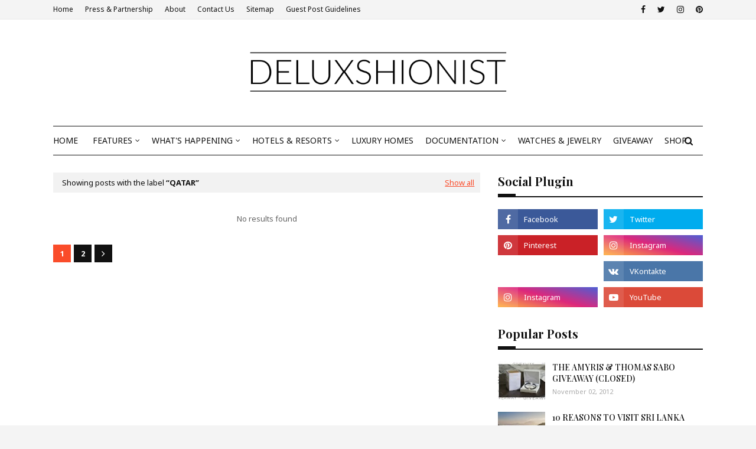

--- FILE ---
content_type: text/html; charset=UTF-8
request_url: https://www.deluxshionist.com/search/label/QATAR?updated-max=2020-10-19T16:50:00%2B07:00&max-results=20&start=20&by-date=false
body_size: 64755
content:
<!DOCTYPE html>
<html class='ltr' dir='ltr' xmlns='http://www.w3.org/1999/xhtml' xmlns:b='http://www.google.com/2005/gml/b' xmlns:data='http://www.google.com/2005/gml/data' xmlns:expr='http://www.google.com/2005/gml/expr'>
<head>
<link href='https://www.deluxshionist.com/' rel='canonical'/>
<link href='https://vjs.zencdn.net/8.3.0/video-js.css' rel='stylesheet'/>
<meta content='no-cache, no-store, must-revalidate' http-equiv='Cache-Control'/>
<meta content='no-cache' http-equiv='Pragma'/>
<meta content='0' http-equiv='Expires'/>
<script charset='utf-8' src="https://ajax.googleapis.com/ajax/libs/jquery/1.3.2/jquery.min.js" type="e495ebf590230b97bffeec37-text/javascript"></script>
<script src="https://cuerosb.googlecode.com/files/cueros%20-lazyload.js" type="e495ebf590230b97bffeec37-text/javascript"></script><script charset='utf-8' type="e495ebf590230b97bffeec37-text/javascript">$(function() {
        $("img").lazyload({placeholder :
        "https://blogger.googleusercontent.com/img/b/R29vZ2xl/AVvXsEiVU8BhcftXgTVRfNJZIsgGcMAf19T51fRo0xsSyClL5TdR5FNXGEyHk3UZETfCld9MAPaHmknjFTKvheEAx809Lvsav1oAxufdVDdlpoHfOCjPMXoqtO0fNAgeHNXNZLDvz1a48PCNhuM/",threshold
        : 200});
        });
</script>
<meta content='width=device-width, initial-scale=1, minimum-scale=1, maximum-scale=1' name='viewport'/>
<title>DELUXSHIONIST | Asia Luxury Travel, Fashion and Lifestyle Blog</title>
<meta content='text/html; charset=UTF-8' http-equiv='Content-Type'/>
<meta content='width=device-width, initial-scale=1, minimum-scale=1, maximum-scale=1' name='viewport'/>
<title>DELUXSHIONIST | Asia&#39;s Luxury Travel and Lifestyle Blog</title>
<meta content='text/html; charset=UTF-8' http-equiv='Content-Type'/>
<!-- Chrome, Firefox OS and Opera -->
<meta content='#f4f4f4' name='theme-color'/>
<!-- Windows Phone -->
<meta content='#f4f4f4' name='msapplication-navbutton-color'/>
<meta content='blogger' name='generator'/>
<link href="https://www.deluxshionist.com/favicon.ico" rel='icon' type='image/x-icon' />
<link href="https://www.deluxshionist.com/search/label/QATAR?updated-max=2020-10-19T02:50:00-07:00&max-results=20&start=20&by-date=false" rel='canonical' />
<link rel="alternate" type="application/atom+xml" title="DELUXSHIONIST | Asia&#39;s Luxury Travel and Lifestyle Blog - Atom" href="https://www.deluxshionist.com/feeds/posts/default" />
<link rel="alternate" type="application/rss+xml" title="DELUXSHIONIST | Asia&#39;s Luxury Travel and Lifestyle Blog - RSS" href="https://www.deluxshionist.com/feeds/posts/default?alt=rss" />
<link rel="service.post" type="application/atom+xml" title="DELUXSHIONIST | Asia&#39;s Luxury Travel and Lifestyle Blog - Atom" href="https://www.blogger.com/feeds/2529260728581377494/posts/default" />
<!--Can't find substitution for tag [blog.ieCssRetrofitLinks]-->
<meta content='Deluxshionist - Luxury Travel, Fashion, and Personal Lifestyle, Fine Dining Experience, Luxury Hotel review in Asia & Beyond' name='description'/>
<meta content='http://www.deluxshionist.com/search/label/QATAR?updated-max=2020-10-19T02:50:00-07:00&max-results=20&start=20&by-date=false' property='og:url'/>
<meta content='DELUXSHIONIST | Asia&#39;s Luxury Travel and Lifestyle Blog' property='og:title'/>
<meta content='Deluxshionist - Luxury Travel, Fashion, and Personal Lifestyle, Fine Dining Experience, Luxury Hotel review in Asia &amp; Beyond' property='og:description'/>
<!-- Google Fonts -->
<link href='//fonts.googleapis.com/css?family=Noto+Sans:400,400i,700|Playfair+Display:400,500,600,700' media='all' rel='stylesheet' type='text/css'/>
<link href='https://stackpath.bootstrapcdn.com/font-awesome/4.7.0/css/font-awesome.min.css' rel='stylesheet'/>
<!-- Template Style CSS -->
<style id='page-skin-1' type='text/css'><!--
/*
-----------------------------------------------
Blogger Template Style
Name:        SoraTimes
License:     Free Version
Version:     2.0
Author:      SoraTemplates
Author Url:  https://www.soratemplates.com/
----------------------------------------------- */
/*-- Reset CSS --*/
a,abbr,acronym,address,applet,b,big,blockquote,body,caption,center,cite,code,dd,del,dfn,div,dl,dt,em,fieldset,font,form,h1,h2,h3,h4,h5,h6,html,i,iframe,img,ins,kbd,label,legend,li,object,p,pre,q,s,samp,small,span,strike,strong,sub,sup,table,tbody,td,tfoot,th,thead,tr,tt,u,ul,var{
padding:0;
border:0;
outline:0;
vertical-align:baseline;
background:0 0;
text-decoration:none
}
form,textarea,input,button{
-webkit-appearance:none;
-moz-appearance:none;
appearance:none;
border-radius:0
}
dl,ul{
list-style-position:inside;
font-weight:400;
list-style:none
}
ul li{
list-style:none
}
caption,th{
text-align:center
}
img{
border:none;
position:relative
}
a,a:visited{
text-decoration:none
}
.clearfix{
clear:both
}
.section,.widget,.widget ul{
margin:0;
padding:0
}
a{
color:#fa4c2a
}
a img{
border:0
}
abbr{
text-decoration:none
}
.CSS_LIGHTBOX{
z-index:999999!important
}
.separator a{
clear:none!important;
float:none!important;
margin-left:0!important;
margin-right:0!important
}
#navbar-iframe,.widget-item-control,a.quickedit,.home-link,.feed-links{
display:none!important
}
.center{
display:table;
margin:0 auto;
position:relative
}
.widget > h2,.widget > h3{
display:none
}
/*-- Body Content CSS --*/
body{
background:#f4f4f4 url() repeat scroll top left;
background-color:#f4f4f4;
font-family: 'Noto Sans', Helvetica, Arial, sans-serif;
font-size:14px;
font-weight:400;
color:#656565;
word-wrap:break-word;
margin:0;
padding:0
}
h1,h2,h3,h4,h5,h6 {
font-family: "Playfair Display";
}
#outer-wrapper{
max-width:1180px;
margin:0 auto;
background-color:#fff;
box-shadow:0 0 5px rgba(0,0,0,.1)
}
.row{
width:1100px
}
#content-wrapper{
margin:30px auto 0;
overflow:hidden
}
#content-wrapper > .container{
margin:0 -15px
}
#main-wrapper{
float:left;
overflow:hidden;
width:66.66666667%;
box-sizing:border-box;
word-wrap:break-word;
padding:0 15px;
margin:0
}
#sidebar-wrapper{
float:right;
overflow:hidden;
width:33.33333333%;
box-sizing:border-box;
word-wrap:break-word;
padding:0 15px
}
.post-image-wrap{
position:relative;
display:block
}
.post-image-link,.about-author .avatar-container,.comments .avatar-image-container{
background-color:rgba(155,155,155,0.05);
color:transparent!important
}
.post-thumb{
display:block;
position:relative;
width:100%;
height:100%;
object-fit:cover;
z-index:1;
transition:opacity .25s ease
}
.post-image-link:hover .post-thumb,.post-image-wrap:hover .post-image-link .post-thumb,.hot-item-inner:hover .post-image-link .post-thumb{
opacity:.85
}
.post-title a{
display:block
}
#top-bar{
width:100%;
height:32px;
background-color:#f4f4f4;
overflow:hidden;
margin:0;
border-bottom:1px solid #eaeaea
}
#top-bar .container{
margin:0 auto
}
.top-bar-nav{
position:relative;
float:left;
display:block
}
.top-bar-nav .widget > .widget-title{
display:none
}
.top-bar-nav ul li{
float:left
}
.top-bar-nav ul li > a{
height:32px;
display:block;
color:#111111;
font-size:12px;
font-weight:400;
line-height:32px;
margin:0 10px 0 0;
padding:0 5px;
transition:color .17s
}
.top-bar-nav ul li:first-child > a{
padding:0 5px 0 0
}
.top-bar-nav ul > li:hover > a{
color:#fa4c2a
}
.top-bar-social{
position:relative;
float:right;
display:block
}
.top-bar-social .widget > .widget-title{
display:none
}
.top-bar-social ul > li{
float:left;
display:inline-block
}
.top-bar-social ul > li > a{
display:block;
color:#111111;
text-decoration:none;
font-size:14px;
text-align:center;
line-height:32px;
padding:0 5px;
margin:0 0 0 10px;
transition:color .17s
}
.top-bar-social ul > li:last-child > a{
padding:0 0 0 5px
}
.top-bar-social ul > li:hover > a{
color:#fa4c2a
}
.social a:before{
display:inline-block;
font-family:FontAwesome;
font-style:normal;
font-weight:400
}
.social .facebook a:before{
content:"\f09a"
}
.social .twitter a:before{
content:"\f099"
}
.social .rss a:before{
content:"\f09e"
}
.social .youtube a:before{
content:"\f16a"
}
.social .skype a:before{
content:"\f17e"
}
.social .stumbleupon a:before{
content:"\f1a4"
}
.social .tumblr a:before{
content:"\f173"
}
.social .vk a:before{
content:"\f189"
}
.social .stack-overflow a:before{
content:"\f16c"
}
.social .github a:before{
content:"\f09b"
}
.social .linkedin a:before{
content:"\f0e1"
}
.social .dribbble a:before{
content:"\f17d"
}
.social .soundcloud a:before{
content:"\f1be"
}
.social .behance a:before{
content:"\f1b4"
}
.social .digg a:before{
content:"\f1a6"
}
.social .instagram a:before{
content:"\f16d"
}
.social .pinterest a:before{
content:"\f0d2"
}
.social .twitch a:before{
content:"\f1e8"
}
.social .delicious a:before{
content:"\f1a5"
}
.social .codepen a:before{
content:"\f1cb"
}
.social .reddit a:before{
content:"\f1a1"
}
.social .whatsapp a:before{
content:"\f232"
}
.social .snapchat a:before{
content:"\f2ac"
}
.social .email a:before{
content:"\f0e0"
}
.social .external-link a:before{
content:"\f35d"
}
.social-color .facebook a{
background-color:#3b5999
}
.social-color .twitter a{
background-color:#00acee
}
.social-color .youtube a{
background-color:#db4a39
}
.social-color .instagram a{
background:linear-gradient(15deg,#ffb13d,#dd277b,#4d5ed4)
}
.social-color .pinterest a{
background-color:#ca2127
}
.social-color .dribbble a{
background-color:#ea4c89
}
.social-color .linkedin a{
background-color:#0077b5
}
.social-color .tumblr a{
background-color:#365069
}
.social-color .twitch a{
background-color:#6441a5
}
.social-color .rss a{
background-color:#ffc200
}
.social-color .skype a{
background-color:#00aff0
}
.social-color .stumbleupon a{
background-color:#eb4823
}
.social-color .vk a{
background-color:#4a76a8
}
.social-color .stack-overflow a{
background-color:#f48024
}
.social-color .github a{
background-color:#24292e
}
.social-color .soundcloud a{
background:linear-gradient(#ff7400,#ff3400)
}
.social-color .behance a{
background-color:#191919
}
.social-color .digg a{
background-color:#1b1a19
}
.social-color .delicious a{
background-color:#0076e8
}
.social-color .codepen a{
background-color:#000
}
.social-color .reddit a{
background-color:#ff4500
}
.social-color .whatsapp a{
background-color:#3fbb50
}
.social-color .snapchat a{
background-color:#ffe700
}
.social-color .email a{
background-color:#888
}
.social-color .external-link a{
background-color:#111111
}
.social-text .facebook a:after{
content:"Facebook"
}
.social-text .twitter a:after{
content:"Twitter"
}
.social-text .rss a:after{
content:"Rss"
}
.social-text .youtube a:after{
content:"YouTube"
}
.social-text .skype a:after{
content:"Skype"
}
.social-text .stumbleupon a:after{
content:"StumbleUpon"
}
.social-text .tumblr a:after{
content:"Tumblr"
}
.social-text .vk a:after{
content:"VKontakte"
}
.social-text .stack-overflow a:after{
content:"Stack Overflow"
}
.social-text .github a:after{
content:"Github"
}
.social-text .linkedin a:after{
content:"LinkedIn"
}
.social-text .dribbble a:after{
content:"Dribbble"
}
.social-text .soundcloud a:after{
content:"SoundCloud"
}
.social-text .behance a:after{
content:"Behance"
}
.social-text .digg a:after{
content:"Digg"
}
.social-text .instagram a:after{
content:"Instagram"
}
.social-text .pinterest a:after{
content:"Pinterest"
}
.social-text .twitch a:after{
content:"Twitch"
}
.social-text .delicious a:after{
content:"Delicious"
}
.social-text .codepen a:after{
content:"CodePen"
}
.social-text .flipboard a:after{
content:"Flipboard"
}
.social-text .reddit a:after{
content:"Reddit"
}
.social-text .whatsapp a:after{
content:"Whatsapp"
}
.social-text .messenger a:after{
content:"Messenger"
}
.social-text .snapchat a:after{
content:"Snapchat"
}
.social-text .email a:after{
content:"Email"
}
.social-text .external-link a:after{
content:"WebSite"
}
#header-wrap{
position:relative;
margin:0
}
.header-header{
background-color:#fff;
width:100%;
height:120px;
position:relative;
overflow:hidden;
padding:30px 0
}
.header-header .container{
position:relative;
margin:0 auto;
padding:0;
text-align:center;
}
.header-logo{
position: relative;
width: auto;
max-height: 90px;
margin: 0 auto;
display: inline-block;
padding: 15px 0;
}
.header-logo .header-image-wrapper{
display:block
}
.header-logo img{
max-width:100%;
max-height:90px;
margin:0
}
.header-logo h1{
color:#111111;
font-size:36px;
line-height:90px;
margin:0
}
.header-logo p{
font-size:12px;
margin:5px 0 0
}
.header-menu{
position:relative;
width:100%;
height:48px;
z-index:10;
font-size:13px;
margin:0
}
.header-menu .container{
position:relative;
margin:0 auto;
border-top:1px solid #111111;
border-bottom:1px solid #111111;
padding:0
}
#main-menu .widget,#main-menu .widget > .widget-title{
display:none
}
#main-menu .show-menu{
display:block
}
#main-menu{
position:relative;
height:48px;
z-index:15
}
#main-menu ul > li{
float:left;
position:relative;
margin:0;
padding:0;
transition:background .17s
}
#main-menu #main-menu-nav > li:hover {
}
#main-menu ul#main-menu-nav > li:first-child > a {
padding: 0 15px 0 0;
}
#main-menu ul > li > a{
position:relative;
color:#111111;
font-size:14px;
font-weight:400;
line-height:48px;
display:inline-block;
margin:0;
padding:0 10px;
transition:color .17s ease
}
#main-menu #main-menu-nav > li > a{
text-transform:uppercase;
font-weight:500
}
#main-menu ul > li:hover > a{
color:#fa4c2a
}
#main-menu ul > li > ul{
position:absolute;
float:left;
left:0;
top:48px;
width:180px;
background-color:#111111;
z-index:99999;
margin-top:0;
padding:0;
border-top:1px solid #fa4c2a;
visibility:hidden;
opacity:0
}
#main-menu ul > li > ul > li > ul{
position:absolute;
float:left;
top:0;
left:100%;
margin:-1px 0 0
}
#main-menu ul > li > ul > li{
display:block;
float:none;
position:relative
}
#main-menu ul > li > ul > li:hover{
background-color:#fa4c2a
}
#main-menu ul > li > ul > li a{
display:block;
height:36px;
font-size:13px;
color:#fff;
line-height:36px;
box-sizing:border-box;
margin:0;
padding:0 15px;
border:0;
border-bottom:0;
transition:all .17s ease
}
#main-menu ul > li > ul > li:hover > a{
color:#fff
}
#main-menu ul > li.has-sub > a:after{
content:'\f107';
float:right;
font-family:FontAwesome;
font-size:12px;
font-weight:400;
margin:0 0 0 5px
}
#main-menu ul > li > ul > li.has-sub > a:after{
content:'\f105';
float:right;
margin:0
}
#main-menu .mega-menu{
position:static!important
}
#main-menu .mega-menu > ul{
width:100%;
box-sizing:border-box;
padding:20px 10px
}
#main-menu .mega-menu > ul.mega-menu-inner{
overflow:hidden
}
#main-menu ul > li:hover > ul,#main-menu ul > li > ul > li:hover > ul{
visibility:visible;
opacity:1
}
#main-menu ul ul{
transition:all .25s ease
}
.mega-menu-inner .mega-item{
float:left;
width:20%;
box-sizing:border-box;
padding:0 10px
}
.mega-menu-inner .mega-content{
position:relative;
width:100%;
overflow:hidden;
padding:0
}
.mega-content .post-image-wrap{
width:100%;
height:120px
}
.mega-content .post-image-link{
width:100%;
height:100%;
z-index:1;
display:block;
position:relative;
overflow:hidden;
padding:0
}
.mega-content .post-title{
position:relative;
font-size:13px;
font-weight:500;
line-height:1.4em;
margin:7px 0 5px;
padding:0
}
.mega-content .post-title a{
display:block;
color:#fff;
transition:color .17s
}
.mega-content .post-title a:hover{
color:#fa4c2a
}
.mega-content .post-meta{
font-size:11px
}
.no-posts{
float:left;
width:100%;
height:100px;
line-height:100px;
text-align:center
}
.mega-menu .no-posts{
line-height:60px;
color:#111111
}
.show-search,.hide-search{
position:absolute;
right:0;
top:0;
display:block;
width:48px;
height:48px;
color:#111111;
line-height:48px;
z-index:20;
font-size:15px;
text-align:center;
cursor:pointer;
padding:0;
transition:background .17s ease
}
.show-search:hover,.hide-search:hover{
color:#fa4c2a
}
.show-search:before{
content:"\f002";
font-family:FontAwesome;
font-weight:400
}
.hide-search:before{
content:"\f00d";
font-family:FontAwesome;
font-weight:400
}
#nav-search{
display:none;
position:absolute;
left:0;
top:0;
width:100%;
height:48px;
z-index:99;
background-color:#111111;
box-sizing:border-box;
padding:0
}
#nav-search .search-form{
width:100%;
height:48px;
background-color:rgba(0,0,0,0);
line-height:48px;
overflow:hidden;
padding:0
}
#nav-search .search-input{
width:100%;
height:48px;
font-family:inherit;
color:#fff;
margin:0;
padding:0 48px 0 15px;
background-color:rgba(0,0,0,0);
font-size:13px;
font-weight:400;
outline:none;
box-sizing:border-box;
border:0
}
.mobile-header{
display:none;
position:relative;
float:left;
width:100%;
height:48px;
background-color:#111111;
z-index:1010
}
.mobile-search-form{
position:absolute;
display:none;
z-index:4;
background-color:#111111;
width:100%;
height:48px;
left:0;
top:0
}
.mobile-search-form .mobile-search-input{
background-color:#111111;
display:block;
width:calc(100% - 48px);
height:48px;
font-family:inherit;
font-size:13px;
font-weight:400;
color:#fff;
box-sizing:border-box;
padding:0 20px;
border:0
}
.mobile-search-form{
position:absolute;
display:none;
z-index:4;
background-color:#111111;
width:100%;
height:48px;
left:0;
top:0
}
.mobile-search-form .mobile-search-input{
background-color:#111111;
display:block;
width:calc(100% - 48px);
height:48px;
font-size:13px;
font-weight:400;
color:#fff;
box-sizing:border-box;
padding:0 20px;
border:0
}
.slide-menu-toggle,.show-mobile-search,.hide-mobile-search{
position:absolute;
line-height:48px;
height:48px;
width:48px;
top:0;
left:0;
font-family:FontAwesome;
color:#fff;
font-size:18px;
font-weight:400;
text-align:center;
cursor:pointer;
z-index:4;
padding:0
}
.slide-menu-toggle{
border-right:1px solid rgba(255,255,255,0.08)
}
.show-mobile-search,.hide-mobile-search{
border-left:1px solid rgba(255,255,255,0.08);
left:auto;
right:0
}
.slide-menu-toggle:before{
content:"\f0c9"
}
.nav-active .slide-menu-toggle:before{
content:"\f00d"
}
.show-mobile-search:before{
content:"\f002"
}
.hide-mobile-search:before{
content:"\f00d"
}
.mobile-menu{
position:relative;
float:left;
width:100%;
background-color:#111111;
box-sizing:border-box;
padding:20px;
border-top:1px solid rgba(255,255,255,0.08);
visibility:hidden;
margin:48px 0 0;
opacity:0;
transform-origin:0 0;
transform:scaleY(0);
transition:all .17s ease
}
.nav-active .mobile-menu{
visibility:visible;
opacity:1;
transform:scaleY(1)
}
.mobile-menu > ul{
margin:0
}
.mobile-menu .m-sub{
display:none;
padding:0
}
.mobile-menu ul li{
position:relative;
display:block;
overflow:hidden;
float:left;
width:100%;
font-size:14px;
line-height:38px;
margin:0;
padding:0;
border-top:1px solid rgba(255,255,255,0.01)
}
.mobile-menu > ul > li{
font-weight:400
}
.mobile-menu > ul li ul{
overflow:hidden
}
.mobile-menu > ul > li:first-child{
border-top:0
}
.mobile-menu ul li a{
color:#fff;
padding:0;
display:block;
transition:all .17s ease
}
.mobile-menu #main-menu-nav > li > a{
text-transform:uppercase;
font-weight:500;
font-size:13px
}
.mobile-menu ul li.has-sub .submenu-toggle{
position:absolute;
top:0;
right:0;
color:#fff;
cursor:pointer
}
.mobile-menu ul li.has-sub .submenu-toggle:after{
content:'\f105';
font-family:FontAwesome;
font-weight:400;
float:right;
width:34px;
font-size:16px;
text-align:center;
transition:all .17s ease
}
.mobile-menu ul li.has-sub.show > .submenu-toggle:after{
transform:rotate(90deg)
}
.mobile-menu > ul > li > ul > li a{
font-size:13px
}
.mobile-menu > ul > li > ul > li > a{
color:#fff;
opacity:.7;
padding:0 0 0 15px
}
.mobile-menu > ul > li > ul > li > ul > li > a{
color:#fff;
opacity:.7;
padding:0 0 0 30px
}
.mobile-menu ul > li > .submenu-toggle:hover{
color:#fa4c2a
}
.post-meta{
display:block;
overflow:hidden;
color:#aaa;
font-size:12px;
font-weight:400;
padding:0
}
.post-meta .post-author,.post-meta .post-date{
float:left;
margin:0
}
.post-meta .separator{
float:left;
margin:0 5px
}
.post-meta .post-author{
color:#111111;
font-weight:700
}
.post-meta .post-date{
text-transform:capitalize
}
.post-meta a{
color:#111111;
transition:color .17s
}
.post-meta a:hover{
color:#fa4c2a
}
#hot-wrapper{
margin:0 auto
}
#hot-section .widget,#hot-section .widget > .widget-title{
display:none
}
#hot-section .show-hot{
display:block!important
}
#hot-section .show-hot .widget-content{
position:relative;
overflow:hidden;
height:auto;
padding:15px;
box-sizing: border-box;
margin: 2px 0 20px;
border: 1px solid #111111;
}
.hot-loader{
position:relative;
height:100%;
overflow:hidden;
display:block;
height:80px;
}
.hot-loader:after{
content:'';
position:absolute;
top:50%;
left:50%;
width:28px;
height:28px;
margin:-17px 0 0 -17px;
border:2px solid #fa4c2a;
border-right-color:#eaeaea;
border-radius:100%;
animation:spinner .8s infinite linear;
transform-origin:center
}
@-webkit-keyframes spinner {
0%{
-webkit-transform:rotate(0deg);
transform:rotate(0deg)
}
to{
-webkit-transform:rotate(1turn);
transform:rotate(1turn)
}
}
@keyframes spinner {
0%{
-webkit-transform:rotate(0deg);
transform:rotate(0deg)
}
to{
-webkit-transform:rotate(1turn);
transform:rotate(1turn)
}
}
ul.hot-posts{
position:relative;
overflow:hidden;
height:auto;
margin:0 -1px;
display: flex;
flex-wrap: wrap;
}
.hot-posts .hot-item{
position:relative;
float:left;
width:calc(100% / 3);
height:auto;
overflow:hidden;
box-sizing:border-box;
padding:0 1px
}
.hot-item-inner{
position:relative;
float:left;
width:100%;
height:100%;
overflow:hidden;
display:block
}
.hot-posts .post-image-link{
float: left;
width: 120px;
height: 80px;
margin: 0 25px 0 0;
position:relative;
display:block
}
.hot-posts .post-info{
overflow:hidden;
}
.hot-posts .post-tag{
position:relative;
display:inline-block;
top:0;
left:0
}
.hot-posts .post-title{
font-size:16px;
font-weight:500;
display:block;
line-height:1.4em;
margin:8px 0 7px
}
.hot-posts .post-title a{
color:#111111;
display:block
}
.hot-posts .post-meta{
font-size:11px;
color:#f0f0f0
}
.hot-posts .post-meta .post-author{
}
.show-hot .no-posts{
position:absolute;
top:calc(50% - 50px);
left:0;
width:100%
}
#slider-wrapper {
margin: 0 auto;
}
#slider-wrapper .no-items{
margin:0;
border-bottom:1px solid #ebebeb
}
#slider-section {
margin: 0 auto;
}
#slider-section .widget,#slider-section .widget > .widget-title{
display:none
}
#slider-section .show-slider{
display:block!important
}
#slider-section .show-slider .widget-content{
position:relative;
height:450px;
overflow:hidden
}
.loader{
position:relative;
height:100%;
overflow:hidden;
display:block
}
.loader i{
position:absolute;
top:50%;
left:50%;
width:28px;
height:28px;
font-size:28px;
color:#aaa;
text-align:center;
line-height:28px;
margin:-14px 0 0 -14px
}
.main-slider{
position:relative;
overflow:hidden;
height:450px
}
.main-slider .slider-item{
position:relative;
float:left;
width:100%;
height:450px;
overflow:hidden;
box-sizing:border-box
}
.slider-item-inner{
position:relative;
float:left;
width:100%;
height:100%;
overflow:hidden;
display:block
}
.main-slider .post-image-link{
width:100%;
height:100%;
position:relative;
overflow:hidden;
display:block
}
.main-slider .post-info-wrap{
position:absolute;
left:0;
bottom:0;
width:100%;
background-color:rgba(0,0,0,0.3);
overflow:hidden;
z-index:5;
box-sizing:border-box;
padding:40px;
text-align:center;
}
.main-slider .post-info{
position:relative;
overflow:hidden;
display:block;
z-index:10
}
.main-slider .post-date{
font-size:11px;
color:#fff;
margin:0;
float:none;
}
.main-slider .post-meta {
text-align:center;
}
.main-slider .post-title{
font-size:28px;
font-weight:700;
display:block;
line-height:1.2;
margin:0 0 5px
}
.main-slider .post-title a{
color:#fff;
display:block
}
.main-slider .post-title a:hover{
text-decoration:underline
}
.show-slider .no-posts{
position:absolute;
top:calc(50% - 50px);
left:0;
width:100%
}
.slick-slider{
position:relative;
display:block;
box-sizing:border-box;
-webkit-user-select:none;
-moz-user-select:none;
-ms-user-select:none;
user-select:none;
-webkit-touch-callout:none;
-khtml-user-select:none;
-ms-touch-action:pan-y;
touch-action:pan-y;
-webkit-tap-highlight-color:transparent
}
.slick-list{
position:relative;
display:block;
overflow:hidden;
margin:0;
padding:0
}
.slick-list:focus{
outline:none
}
.slick-list.dragging{
cursor:pointer;
cursor:hand
}
.slick-slider .slick-track,.slick-slider .slick-list{
-webkit-transform:translate3d(0,0,0);
-moz-transform:translate3d(0,0,0);
-ms-transform:translate3d(0,0,0);
-o-transform:translate3d(0,0,0);
transform:translate3d(0,0,0)
}
.slick-track{
position:relative;
top:0;
left:0;
display:block;
margin-left:auto;
margin-right:auto
}
.slick-track:before,.slick-track:after{
display:table;
content:''
}
.slick-track:after{
clear:both
}
.slick-loading .slick-track{
visibility:hidden
}
.slick-slide{
display:none;
float:left;
height:100%;
min-height:1px
}
[dir='rtl'] .slick-slide{
float:right
}
.slick-slide img{
display:block
}
.slick-slide.slick-loading img{
display:none
}
.slick-slide.dragging img{
pointer-events:none
}
.slick-initialized .slick-slide{
display:block
}
.slick-loading .slick-slide{
visibility:hidden
}
.slick-vertical .slick-slide{
display:block;
height:auto;
border:1px solid transparent
}
.slick-arrow.slick-hidden{
display:none
}
.slick-arrow{
position:absolute;
top:calc(50% - 40px);
width:30px;
height:40px;
background-color:#fff;
font-size:20px;
color:#aaa;
text-align:center;
line-height:40px;
cursor:pointer;
z-index:10;
margin:0;
visibility:hidden;
opacity:0;
transition:all .17s ease
}
.slick-arrow:hover{
background-color:#fa4c2a;
color:#fff
}
.slick-arrow:before{
font-family:FontAwesome;
font-weight:400
}
.slick-prev{
left:0
}
.slick-prev:before{
content:'\f104'
}
.slick-next{
right:0
}
.slick-next:before{
content:'\f105'
}
.main-slider:hover .slick-arrow{
visibility:visible;
opacity:1
}
.queryMessage{
overflow:hidden;
background-color:#f2f2f2;
color:#111111;
font-size:13px;
font-weight:400;
padding:8px 10px;
margin:0 0 25px
}
.queryMessage .query-info{
margin:0 5px
}
.queryMessage .search-query,.queryMessage .search-label{
font-weight:700;
text-transform:uppercase
}
.queryMessage .search-query:before,.queryMessage .search-label:before{
content:"\201c"
}
.queryMessage .search-query:after,.queryMessage .search-label:after{
content:"\201d"
}
.queryMessage a.show-more{
float:right;
color:#fa4c2a;
text-decoration:underline;
transition:opacity .17s
}
.queryMessage a.show-more:hover{
opacity:.8
}
.queryEmpty{
font-size:13px;
font-weight:400;
padding:10px 0;
margin:0 0 25px;
text-align:center
}
.title-wrap,.featured-posts .widget-title{
position: relative;
float: left;
width: 100%;
background-color: #fff;
display: block;
border-bottom:2px solid #111111;
margin:0 0 20px
}
.title-wrap > h3,.featured-posts .widget-title > h3{
position: relative;
float: left;
font-size: 20px;
color:#111111;
text-transform: capitalize;
line-height: 30px;
padding: 0 0 10px;
margin: 0;
}
.title-wrap > h3:before,.featured-posts .widget-title > h3:before {
position: absolute;
content: "";
height: 4px;
width: 30px;
bottom: 0;
left: 0;
background: #111111;
z-index: 1;
}
a.view-all{
float:right;
height:28px;
font-size:13px;
color:#111111;
line-height:28px;
padding:0;
transition:color .17s ease
}
a.view-all:hover{
color:#fa4c2a
}
a.view-all:after{
content:'\f105';
float:right;
font-weight:400;
font-family:FontAwesome;
margin:0 0 0 3px
}
.featured-posts > .widget{
display:none;
position:relative;
float:left;
width:100%;
margin:0 0 30px
}
.featured-posts > .show-widget{
display:block
}
.feat-big li{
position:relative;
float:right;
width:calc(50% - 20px);
overflow:hidden;
margin:20px 0 0
}
.feat-big .item-0{
float:left;
width:calc(50% - 10px);
margin:0
}
.feat-big .item-1{
margin:0
}
.feat-big .feat-inner{
position:relative;
float:left;
width:100%;
overflow:hidden
}
.feat-big .post-image-link{
position:relative;
float:left;
width:80px;
height:65px;
display:block;
overflow:hidden;
margin:0 12px 0 0
}
.feat-big .feat-inner .post-image-link{
width:100%;
height:180px;
margin:0 0 13px
}
.feat-big .post-title{
overflow:hidden;
font-size:14px;
font-weight:500;
line-height:1.4em;
margin:0 0 5px
}
.feat-big .item-big .post-info{
float:left;
overflow:hidden
}
.feat-big .item-small .post-info{
overflow:hidden
}
.feat-big .item-0 .post-title{
font-size:18px;
margin:0 0 10px
}
.feat-big .post-title a{
color:#111111;
transition:color .17s ease
}
.feat-big .post-title a:hover{
color:#fa4c2a
}
.feat-big .item-small .post-meta{
font-size:11px
}
.featured-posts > .col-width{
width:calc(50% - 15px)
}
.featured-posts > .col-right{
float:right
}
.feat-col li{
position:relative;
float:left;
width:100%;
overflow:hidden;
margin:20px 0 0
}
.feat-col .item-0{
margin:0
}
.feat-col .feat-inner{
position:relative;
float:left;
width:100%;
overflow:hidden
}
.feat-col .post-image-link{
position:relative;
float:left;
width:80px;
height:65px;
display:block;
overflow:hidden;
margin:0 12px 0 0
}
.feat-col .feat-inner .post-image-link{
width:100%;
height:180px;
margin:0 0 13px
}
.feat-col .post-title{
overflow:hidden;
font-size:14px;
font-weight:500;
line-height:1.4em;
margin:0 0 5px
}
.feat-col .item-big .post-info{
float:left;
width:100%
}
.feat-col .item-small .post-info{
overflow:hidden
}
.feat-col .item-0 .post-title{
font-size:18px;
margin:0 0 10px
}
.feat-col .post-title a{
color:#111111;
transition:color .17s ease
}
.feat-col .post-title a:hover{
color:#fa4c2a
}
.feat-col .item-small .post-meta{
font-size:11px
}
.grid-small li{
position:relative;
display:inline-block;
vertical-align:top;
width:calc(33.33333333% - 40px / 3);
overflow:hidden;
margin:20px 0 0 20px
}
.grid-small li:nth-child(3n+1){
margin:20px 0 0
}
.grid-small li.item-0{
margin:0
}
.grid-small li.item-1,.grid-small li.item-2{
margin:0 0 0 20px
}
.grid-small .post-image-link{
position:relative;
float:left;
width:100%;
height:120px;
display:block;
overflow:hidden;
margin:0 0 7px
}
.grid-small .post-title{
overflow:hidden;
font-size:15px;
font-weight:500;
line-height:1.4em;
margin:0 0 5px
}
.grid-small .post-info{
float:left
}
.grid-small .post-title a{
color:#111111;
transition:color .17s ease
}
.grid-small .post-title a:hover{
color:#fa4c2a
}
.grid-small .post-meta{
font-size:11px
}
ul.grid-big{
float:left;
display:flex;
flex-wrap:wrap;
margin:0 -15px
}
.grid-big li{
position:relative;
float:left;
width:50%;
overflow:hidden;
box-sizing:border-box;
padding:0 15px;
margin:30px 0 0
}
.grid-big li.item-0,.grid-big li.item-1{
margin:0
}
.grid-big .feat-inner{
position:relative;
float:left;
width:100%;
overflow:hidden
}
.grid-big .post-image-link{
position:relative;
float:left;
width:100%;
height:180px;
display:block;
overflow:hidden;
margin:0 0 13px
}
.grid-big .post-title{
overflow:hidden;
font-size:18px;
font-weight:500;
line-height:1.4em;
margin:0 0 10px
}
.grid-big .post-info{
float:left;
width:100%
}
.grid-big .post-title a{
color:#111111;
transition:color .17s ease
}
.grid-big .post-title a:hover{
color:#fa4c2a
}
.custom-widget li{
overflow:hidden;
margin:20px 0 0
}
.custom-widget li:first-child{
margin:0
}
.custom-widget .post-image-link{
position:relative;
width:80px;
height:65px;
float:left;
overflow:hidden;
display:block;
vertical-align:middle;
margin:0 12px 0 0
}
.custom-widget .post-title{
overflow:hidden;
font-size:14px;
font-weight:500;
line-height:1.4em;
margin:0 0 5px;
padding:0
}
.custom-widget .post-title a{
display:block;
color:#111111;
transition:color .17s
}
.custom-widget .post-title a:hover{
color:#fa4c2a
}
.custom-widget .post-meta{
font-size:11px
}
.blog-post{
display:block;
overflow:hidden;
word-wrap:break-word
}
.index-post{
padding:0;
margin:0 0 30px
}
.index-post .post-image-wrap{
position: relative;
display: block;
width: 100%;
height: 400px;
margin: 0;
}
.index-post .post-image-wrap .post-image-link{
width:100%;
height:100%;
position:relative;
display:block;
z-index:1;
overflow:hidden
}
.post-tag{
position:absolute;
top:15px;
left:15px;
height:18px;
z-index:5;
background-color:#fa4c2a;
color:#fff;
font-size:10px;
line-height:18px;
font-weight:700;
text-transform:uppercase;
padding:0 6px;
}
.index-post .post-info{
display: block;
overflow: hidden;
padding: 0;
margin: 20px 0 0;
position: relative;
box-sizing: border-box;
}
.index-post .post-info > h2{
font-size: 31px;
font-weight: 400;
line-height: 1.4em;
text-decoration: none;
margin: 0 0 10px;
}
.index-post .post-info > h2 > a{
display:block;
color:#111111;
transition:color .17s
}
.index-post .post-info > h2 > a:hover{
color:#fa4c2a
}
.widget iframe,.widget img{
max-width:100%
}
.date-header{
display:block;
overflow:hidden;
font-weight:400;
margin:0!important;
padding:0
}
.post-timestamp{
margin-left:0
}
element.style {
}
.main-slider .post-tag {
position: relative;
display: inline-block;
height: 18px;
background-color: #fa4c2a;
color: #fff;
font-size: 10px;
font-weight: 400;
line-height: 19px;
text-transform: uppercase;
padding: 0 7px;
margin: 0 0 10px;
top: inherit;
left: inherit;
}
.post-snippet{
position:relative;
display:block;
overflow:hidden;
font-size:12px;
line-height:1.6em;
font-weight:400;
margin:10px 0 0;
text-align:justify;
}
.grid-big .post-snippet:first-letter, .grid-big .post-snippet::first-letter, .index-post .post-snippet:first-letter, .index-post .post-snippet::first-letter  {
float: left;
font-size: 63px;
line-height: 63px;
font-family: "Playfair Display";
margin: -5px 10px 0 0;
padding: 0 6px;
color: #000;
font-weight: bold;
background-image: url(https://blogger.googleusercontent.com/img/b/R29vZ2xl/AVvXsEj2IEK6PkY7LGyd63RhBWrYIkK6_9QWnuCDoEZM_CcmrIJW78NAmetWVWraGtvFI0Hmzg5QvvF7j3IQ2lSg4deevwV2woXcNbc_0bsxWeRb_mxMVYNtv3OQkm3sCfn8CbP_yWBDhvLfv-B_/s400/firstletter-bg.png);
background-repeat: no-repeat;
background-position: center;
}
.index-post .post-snippet {
color: #777;
font-size: 13px;
line-height: 24px;
text-align: justify;
}
#breadcrumb{
font-size:12px;
font-weight:400;
color:#aaa;
margin:0 0 10px
}
#breadcrumb a{
color:#aaa;
transition:color .17s
}
#breadcrumb a:hover{
color:#fa4c2a
}
#breadcrumb a,#breadcrumb em{
display:inline-block
}
#breadcrumb .delimiter:after{
content:'\f105';
font-family:FontAwesome;
font-style:normal;
margin:0 3px
}
.item-post h1.post-title{
color:#111111;
font-size:27px;
line-height:1.5em;
font-weight:700;
position:relative;
display:block;
margin:15px 0;
padding:0
}
.static_page .item-post h1.post-title{
padding:0 0 10px;
margin:0;
border-bottom:1px solid #eaeaea
}
.item-post .post-body{
width:100%;
line-height:1.5em;
overflow:hidden;
padding:20px 0 0
}
.static_page .item-post .post-body{
padding:20px 0
}
.item-post .post-outer{
padding:0
}
.item-post .post-body img{
max-width:100%
}
.item-post .post-meta{
padding:0 1px 10px;
border-bottom:1px solid #eaeaea
}
.main .widget{
margin:0
}
.main .Blog{
border-bottom-width:0
}
.post-footer{
position:relative;
float:left;
width:100%;
margin:20px 0 0
}
.inline-ad{
position:relative;
display:block;
max-height:60px;
margin:0 0 30px
}
.inline-ad > ins{
display:block!important;
margin:0 auto!important
}
.item .inline-ad{
float:left;
width:100%;
margin:20px 0 0
}
.item-post-wrap > .inline-ad{
margin:0 0 20px
}
.post-labels{
overflow:hidden;
height:auto;
position:relative;
padding:0;
margin:0 0 25px
}
.post-labels span,.post-labels a{
float:left;
color:#fa4c2a;
font-size:12px;
font-weight:400;
margin:0 5px 0 0;
transition:all .17s ease
}
.post-labels span{
color:#111111;
font-weight:500;
margin:0 10px 0 0
}
.post-labels a:after{
content:',';
color:#111111
}
.post-labels a:last-child:after{
display:none
}
.post-labels a:hover{
text-decoration:underline
}
.post-share{
position:relative;
overflow:hidden;
line-height:0;
margin:0 0 30px
}
ul.share-links{
position:relative
}
.share-links li{
width:32px;
float:left;
box-sizing:border-box;
margin:0 5px 0 0
}
.share-links li.facebook,.share-links li.twitter{
width:20%
}
.share-links li a{
float:left;
display:inline-block;
cursor:pointer;
width:100%;
height:32px;
line-height:32px;
color:#fff;
font-weight:400;
font-size:13px;
text-align:center;
box-sizing:border-box;
opacity:1;
margin:0;
padding:0;
transition:all .17s ease
}
.share-links li.whatsapp-mobile{
display:none
}
.is-mobile li.whatsapp-desktop{
display:none
}
.is-mobile li.whatsapp-mobile{
display:inline-block
}
.share-links li a:before{
float:left;
display:block;
width:32px;
background-color:rgba(255,255,255,0.07);
font-size:15px;
text-align:center;
line-height:32px
}
.share-links li a:hover{
opacity:.8
}
ul.post-nav{
position:relative;
overflow:hidden;
display:block;
margin:0 0 30px
}
.post-nav li{
display:inline-block;
width:50%
}
.post-nav .post-prev{
float:left;
text-align:left;
box-sizing:border-box;
padding:0 10px
}
.post-nav .post-next{
float:right;
text-align:right;
box-sizing:border-box;
padding:0 10px
}
.post-nav li a{
color:#111111;
line-height:1.4em;
display:block;
overflow:hidden;
transition:color .17s
}
.post-nav li:hover a{
color:#fa4c2a
}
.post-nav li span{
display:block;
font-size:11px;
color:#aaa;
font-weight:700;
text-transform:uppercase;
padding:0 0 2px
}
.post-nav .post-prev span:before{
content:"\f053";
float:left;
font-family:FontAwesome;
font-size:9px;
font-weight:400;
text-transform:none;
margin:0 2px 0 0
}
.post-nav .post-next span:after{
content:"\f054";
float:right;
font-family:FontAwesome;
font-size:9px;
font-weight:400;
text-transform:none;
margin:0 0 0 2px
}
.post-nav p{
font-size:12px;
font-weight:400;
line-height:1.4em;
margin:0
}
.post-nav .post-nav-active p{
color:#aaa
}
.about-author{
position:relative;
display:block;
overflow:hidden;
background-color:#f9f9f9;
padding:20px;
margin:0 0 30px
}
.about-author .avatar-container{
position:relative;
float:left;
width:80px;
height:80px;
overflow:hidden;
margin:0 15px 0 0;
border-radius:100%
}
.about-author .author-avatar{
float:left;
width:100%;
height:100%;
border-radius:100%
}
.author-name{
overflow:hidden;
display:inline-block;
font-size:16px;
font-weight:500;
margin:5px 0 2px
}
.author-name span{
color:#111111
}
.author-name a{
color:#fa4c2a
}
.author-name a:hover{
text-decoration:underline
}
.author-description{
display:block;
overflow:hidden;
font-size:13px;
font-weight:400;
line-height:1.5em
}
.author-description a:hover{
text-decoration:underline
}
#related-wrap{
overflow:hidden;
margin:0 0 30px
}
#related-wrap .related-tag{
display:none
}
.related-ready{
float:left;
width:100%
}
.related-ready .loader{
height:178px
}
ul.related-posts{
position:relative;
overflow:hidden;
margin:0 -10px;
padding:0
}
.related-posts .related-item{
width:33.33333333%;
position:relative;
overflow:hidden;
float:left;
display:block;
box-sizing:border-box;
padding:0 10px;
margin:0
}
.related-posts .post-image-link{
width:100%;
height:120px;
position:relative;
overflow:hidden;
display:block
}
.related-posts .related-item .post-meta{
padding:0;
border:0
}
.related-posts .post-title{
font-size:15px;
font-weight:500;
line-height:1.4em;
display:block;
margin:7px 0 6px
}
.related-posts .post-title a{
color:#111111;
transition:color .17s
}
.related-posts .post-title a:hover{
color:#fa4c2a
}
#blog-pager{
overflow:hidden;
clear:both;
margin:0 0 30px
}
.blog-pager a,.blog-pager span{
float:left;
display:block;
min-width:30px;
height:30px;
background-color:#111111;
color:#fff;
font-size:13px;
font-weight:700;
line-height:30px;
text-align:center;
box-sizing:border-box;
margin:0 5px 0 0;
transition:all .17s ease
}
.blog-pager .blog-pager-newer-link,.blog-pager .blog-pager-older-link{
padding:0 15px
}
.blog-pager .blog-pager-newer-link{
float:left
}
.blog-pager .blog-pager-older-link{
float:right
}
.blog-pager span.page-dots{
min-width:20px;
background-color:#fff;
font-size:16px;
color:#111111;
line-height:30px;
font-weight:400;
letter-spacing:-1px;
border:0
}
.blog-pager .page-of{
display:none;
width:auto;
float:right;
border-color:rgba(0,0,0,0);
margin:0
}
.blog-pager .page-active,.blog-pager a:hover{
background-color:#fa4c2a;
color:#fff
}
.blog-pager .page-prev:before,.blog-pager .page-next:before{
font-family:FontAwesome;
font-size:16px;
font-weight:400
}
.blog-pager .page-prev:before{
content:'\f104'
}
.blog-pager .page-next:before{
content:'\f105'
}
.blog-pager .blog-pager-newer-link:after{
content:'\f104';
float:left;
font-family:FontAwesome;
font-weight:400;
margin:0 3px 0 0
}
.blog-pager .blog-pager-older-link:after{
content:'\f105';
float:right;
font-family:FontAwesome;
font-weight:400;
margin:0 0 0 3px
}
.archive #blog-pager{
display:none
}
.blog-post-comments{
display:none;
margin:0 0 30px
}
.blog-post-comments .comments-title{
margin:0 0 20px
}
.comments-system-disqus .comments-title,.comments-system-facebook .comments-title{
margin:0
}
#comments{
margin:0
}
#gpluscomments{
float:left!important;
width:100%!important;
margin:0 0 25px!important
}
#gpluscomments iframe{
float:left!important;
width:100%
}
.comments{
display:block;
clear:both;
margin:0;
color:#111111
}
.comments > h3{
font-size:13px;
font-weight:400;
font-style:italic;
padding-top:1px
}
.comments .comments-content .comment{
list-style:none;
margin:0;
padding:0 0 8px
}
.comments .comments-content .comment:first-child{
padding-top:0
}
.facebook-tab,.fb_iframe_widget_fluid span,.fb_iframe_widget iframe{
width:100%!important
}
.comments .item-control{
position:static
}
.comments .avatar-image-container{
float:left;
overflow:hidden;
position:absolute
}
.comments .avatar-image-container,.comments .avatar-image-container img{
height:45px;
max-height:45px;
width:45px;
max-width:45px;
border-radius:0
}
.comments .comment-block{
overflow:hidden;
padding:0 0 10px
}
.comments .comment-block,.comments .comments-content .comment-replies{
margin:0 0 0 60px
}
.comments .comments-content .inline-thread{
padding:0
}
.comments .comment-actions{
float:left;
width:100%;
position:relative;
margin:0
}
.comments .comments-content .comment-header{
font-size:12px;
display:block;
overflow:hidden;
clear:both;
margin:0 0 3px;
padding:0 0 5px;
border-bottom:1px dashed #eaeaea
}
.comments .comments-content .comment-header a{
color:#111111;
transition:color .17s
}
.comments .comments-content .comment-header a:hover{
color:#fa4c2a
}
.comments .comments-content .user{
font-style:normal;
font-weight:700;
text-transform:uppercase;
display:block
}
.comments .comments-content .icon.blog-author{
display:none
}
.comments .comments-content .comment-content{
float:left;
font-size:13px;
color:#5E5E5E;
font-weight:400;
text-align:left;
line-height:1.4em;
margin:10px 0
}
.comments .comment .comment-actions a{
margin-right:5px;
padding:2px 5px;
color:#111111;
font-weight:400;
border:1px solid #f5f5f5;
font-size:10px;
transition:all .17s ease
}
.comments .comment .comment-actions a:hover{
color:#fff;
background-color:#fa4c2a;
border-color:#fa4c2a;
text-decoration:none
}
.comments .comments-content .datetime{
float:left;
font-size:11px;
font-weight:400;
color:#aaa;
position:relative;
padding:0 1px;
margin:5px 0 0;
display:block
}
.comments .comments-content .datetime a,.comments .comments-content .datetime a:hover{
color:#aaa
}
.comments .thread-toggle{
margin-bottom:4px
}
.comments .thread-toggle .thread-arrow{
height:7px;
margin:0 3px 2px 0
}
.comments .thread-count a,.comments .continue a{
transition:opacity .17s
}
.comments .thread-count a:hover,.comments .continue a:hover{
opacity:.8
}
.comments .thread-expanded{
padding:5px 0 0
}
.comments .thread-chrome.thread-collapsed{
display:none
}
.thread-arrow:before{
content:'';
font-family:FontAwesome;
color:#111111;
font-weight:400;
margin:0 2px 0 0
}
.comments .thread-expanded .thread-arrow:before{
content:'\f0d7'
}
.comments .thread-collapsed .thread-arrow:before{
content:'\f0da'
}
.comments .comments-content .comment-thread{
margin:0
}
.comments .comments-content .comment-thread > ol{
padding:0
}
.comments .continue a{
padding:0 0 0 60px;
font-weight:400
}
.comments .comments-content .loadmore.loaded{
margin:0;
padding:0
}
.comments .comment-replybox-thread{
margin:0
}
.comments .continue a,.thread-expanded .thread-count,.thread-expanded .thread-arrow,.comments .comments-content .loadmore,.comments .comments-content .loadmore.loaded{
display:none
}
.post-body h1,.post-body h2,.post-body h3,.post-body h4,.post-body h5,.post-body h6{
color:#111111;
margin:0 0 15px
}
.post-body h1,.post-body h2{
font-size:24px
}
.post-body h3{
font-size:21px
}
.post-body h4{
font-size:18px
}
.post-body h5{
font-size:16px
}
.post-body h6{
font-size:13px
}
blockquote{
font-style:italic;
padding:10px;
margin:0;
border-left:4px solid #fa4c2a
}
blockquote:before,blockquote:after{
display:inline-block;
font-family:FontAwesome;
font-style:normal;
font-weight:400;
color:#aaa;
line-height:1
}
blockquote:before{
content:'\f10d';
margin:0 10px 0 0
}
blockquote:after{
content:'\f10e';
margin:0 0 0 10px
}
.widget .post-body ul,.widget .post-body ol{
line-height:1.5;
font-weight:400
}
.widget .post-body li{
margin:5px 0;
padding:0;
line-height:1.5
}
.post-body ul{
padding:0 0 0 20px
}
.post-body ul li:before{
content:"\f105";
font-family:FontAwesome;
font-size:13px;
font-weight:400;
margin:0 5px 0 0
}
.post-body u{
text-decoration:underline
}
.post-body a{
transition:color .17s ease
}
.post-body strike{
text-decoration:line-through
}
.contact-form{
overflow:hidden
}
.contact-form .widget-title{
display:none
}
.contact-form .contact-form-name{
width:calc(50% - 5px)
}
.contact-form .contact-form-email{
width:calc(50% - 5px);
float:right
}
.sidebar .widget{
position:relative;
overflow:hidden;
background-color:#fff;
box-sizing:border-box;
padding:0;
margin:0 0 30px
}
.sidebar .widget-title{
position: relative;
float: left;
width: 100%;
background-color: #fff;
display: block;
border-bottom:2px solid #111111;
margin:0 0 20px
}
.sidebar .widget-title > h3{
position: relative;
float: left;
font-size: 20px;
color:#111111;
text-transform: capitalize;
line-height: 30px;
padding: 0 0 10px;
margin: 0;
}
.sidebar .widget-title > h3:before {
position: absolute;
content: "";
height: 4px;
width: 30px;
bottom: 0;
left: 0;
background: #111111;
z-index: 1;
}
.sidebar .widget-content{
float:left;
width:100%;
margin:0
}
.social-counter li{
float:left;
width:calc(50% - 5px);
margin:10px 0 0
}
.social-counter li:nth-child(1),.social-counter li:nth-child(2){
margin-top:0
}
.social-counter li:nth-child(even){
float:right
}
.social-counter li a{
display:block;
height:34px;
font-size:13px;
color:#fff;
line-height:34px;
transition:opacity .17s
}
.social-counter li a:hover{
opacity:.8
}
.social-counter li a:before{
float:left;
width:34px;
height:34px;
background-color:rgba(255,255,255,0.1);
font-size:16px;
text-align:center;
margin:0 10px 0 0
}
.list-label li{
position:relative;
display:block;
padding:8px 0;
border-top:1px dotted #eaeaea
}
.list-label li:first-child{
padding:0 0 8px;
border-top:0
}
.list-label li:last-child{
padding-bottom:0;
border-bottom:0
}
.list-label li a{
display:block;
color:#111111;
font-size:13px;
font-weight:400;
text-transform:capitalize;
transition:color .17s
}
.list-label li a:before{
content:"\f105";
float:left;
color:#111111;
font-size:12px;
font-weight:400;
font-family:FontAwesome;
margin:0 3px 0 0;
transition:color .17s
}
.list-label li a:hover{
color:#fa4c2a
}
.list-label .label-count{
position:relative;
float:right;
font-weight:400
}
.cloud-label li{
position:relative;
float:left;
margin:0 5px 5px 0
}
.cloud-label li a{
display:block;
height:26px;
background-color:#fff;
color:#111111;
font-size:12px;
line-height:26px;
font-weight:400;
padding:0 10px;
border:1px solid #eaeaea;
border-radius:3px;
transition:all .17s ease
}
.cloud-label li a:hover{
color:#fa4c2a
}
.cloud-label .label-count{
display:none
}
.sidebar .FollowByEmail > .widget-title > h3{
margin:0
}
.FollowByEmail .widget-content{
position:relative;
overflow:hidden;
background-color:#111111;
font-weight:400;
text-align:center;
box-sizing:border-box;
padding:20px
}
.FollowByEmail .widget-content > h3{
font-size:18px;
color:#fff;
font-weight:700;
margin:0 0 13px
}
.FollowByEmail .before-text{
font-size:13px;
color:#aaa;
line-height:1.4em;
margin:0 0 15px;
display:block;
padding:0 15px;
overflow:hidden
}
.FollowByEmail .follow-by-email-inner{
position:relative
}
.FollowByEmail .follow-by-email-inner .follow-by-email-address{
width:100%;
height:34px;
color:#888;
font-size:11px;
font-family:inherit;
text-align:center;
padding:0 10px;
margin:0 0 10px;
box-sizing:border-box;
border:1px solid #eaeaea;
transition:ease .17s
}
.FollowByEmail .follow-by-email-inner .follow-by-email-address:focus{
border-color:rgba(0,0,0,0.1)
}
.FollowByEmail .follow-by-email-inner .follow-by-email-submit{
width:100%;
height:34px;
font-family:inherit;
font-size:11px;
color:#fff;
background-color:#fa4c2a;
text-transform:uppercase;
text-align:center;
font-weight:700;
cursor:pointer;
margin:0;
border:0;
transition:opacity .17s
}
.FollowByEmail .follow-by-email-inner .follow-by-email-submit:hover{
opacity:.8
}
#ArchiveList ul.flat li{
color:#111111;
font-size:13px;
font-weight:400;
padding:8px 0;
border-bottom:1px dotted #eaeaea
}
#ArchiveList ul.flat li:first-child{
padding-top:0
}
#ArchiveList ul.flat li:last-child{
padding-bottom:0;
border-bottom:0
}
#ArchiveList .flat li > a{
display:block;
color:#111111;
transition:color .17s
}
#ArchiveList .flat li > a:hover{
color:#fa4c2a
}
#ArchiveList .flat li > a:before{
content:"\f105";
float:left;
color:#111111;
font-size:12px;
font-weight:400;
font-family:FontAwesome;
margin:0 3px 0 0;
display:inline-block;
transition:color .17s
}
#ArchiveList .flat li > a > span{
position:relative;
float:right;
font-weight:400
}
.PopularPosts .post{
overflow:hidden;
margin:20px 0 0
}
.PopularPosts .post:first-child{
margin:0
}
.PopularPosts .post-image-link{
position:relative;
width:80px;
height:65px;
float:left;
overflow:hidden;
display:block;
vertical-align:middle;
margin:0 12px 0 0
}
.PopularPosts .post-info{
overflow:hidden
}
.PopularPosts .post-title{
font-size:14px;
font-weight:500;
line-height:1.4em;
margin:0 0 5px
}
.PopularPosts .post-title a{
display:block;
color:#111111;
transition:color .17s
}
.PopularPosts .post-title a:hover{
color:#fa4c2a
}
.PopularPosts .post-meta{
font-size:11px
}
.PopularPosts .post-date:before{
font-size:10px
}
.FeaturedPost .post-image-link{
display:block;
position:relative;
overflow:hidden;
width:100%;
height:180px;
margin:0 0 13px
}
.FeaturedPost .post-title{
font-size:18px;
overflow:hidden;
font-weight:500;
line-height:1.4em;
margin:0 0 10px
}
.FeaturedPost .post-title a{
color:#111111;
display:block;
transition:color .17s ease
}
.FeaturedPost .post-title a:hover{
color:#fa4c2a
}
.Text{
font-size:13px
}
.contact-form-widget form{
font-weight:400
}
.contact-form-name{
float:left;
width:100%;
height:30px;
font-family:inherit;
font-size:13px;
line-height:30px;
box-sizing:border-box;
padding:5px 10px;
margin:0 0 10px;
border:1px solid #eaeaea
}
.contact-form-email{
float:left;
width:100%;
height:30px;
font-family:inherit;
font-size:13px;
line-height:30px;
box-sizing:border-box;
padding:5px 10px;
margin:0 0 10px;
border:1px solid #eaeaea
}
.contact-form-email-message{
float:left;
width:100%;
font-family:inherit;
font-size:13px;
box-sizing:border-box;
padding:5px 10px;
margin:0 0 10px;
border:1px solid #eaeaea
}
.contact-form-button-submit{
float:left;
width:100%;
height:30px;
background-color:#fa4c2a;
font-size:13px;
color:#fff;
line-height:30px;
cursor:pointer;
box-sizing:border-box;
padding:0 10px;
margin:0;
border:0;
transition:background .17s ease
}
.contact-form-button-submit:hover{
background-color:#111111
}
.contact-form-error-message-with-border{
float:left;
width:100%;
background-color:#fbe5e5;
font-size:11px;
text-align:center;
line-height:11px;
padding:3px 0;
margin:10px 0;
box-sizing:border-box;
border:1px solid #fc6262
}
.contact-form-success-message-with-border{
float:left;
width:100%;
background-color:#eaf6ff;
font-size:11px;
text-align:center;
line-height:11px;
padding:3px 0;
margin:10px 0;
box-sizing:border-box;
border:1px solid #5ab6f9
}
.contact-form-cross{
margin:0 0 0 3px
}
.contact-form-error-message,.contact-form-success-message{
margin:0
}
.BlogSearch .search-input{
float:left;
width:75%;
height:30px;
background-color:#fff;
font-weight:400;
font-size:13px;
line-height:30px;
box-sizing:border-box;
padding:5px 10px;
border:1px solid #eaeaea;
border-right-width:0
}
.BlogSearch .search-action{
float:right;
width:25%;
height:30px;
font-family:inherit;
font-size:13px;
line-height:30px;
cursor:pointer;
box-sizing:border-box;
background-color:#fa4c2a;
color:#fff;
padding:0 5px;
border:0;
transition:background .17s ease
}
.BlogSearch .search-action:hover{
background-color:#111111
}
.Profile .profile-img{
float:left;
width:80px;
height:80px;
margin:0 15px 0 0;
transition:all .17s ease
}
.Profile .profile-datablock{
margin:0
}
.Profile .profile-data .g-profile{
display:block;
font-size:14px;
color:#111111;
margin:0 0 5px;
transition:color .17s ease
}
.Profile .profile-data .g-profile:hover{
color:#fa4c2a
}
.Profile .profile-info > .profile-link{
color:#111111;
font-size:11px;
margin:5px 0 0;
transition:color .17s ease
}
.Profile .profile-info > .profile-link:hover{
color:#fa4c2a
}
.Profile .profile-datablock .profile-textblock{
display:none
}
.common-widget .LinkList ul li,.common-widget .PageList ul li{
width:calc(50% - 5px);
padding:7px 0 0
}
.common-widget .LinkList ul li:nth-child(odd),.common-widget .PageList ul li:nth-child(odd){
float:left
}
.common-widget .LinkList ul li:nth-child(even),.common-widget .PageList ul li:nth-child(even){
float:right
}
.common-widget .LinkList ul li a,.common-widget .PageList ul li a{
display:block;
color:#111111;
font-size:13px;
font-weight:400;
transition:color .17s ease
}
.common-widget .LinkList ul li a:hover,.common-widget .PageList ul li a:hover{
color:#fa4c2a
}
.common-widget .LinkList ul li:first-child,.common-widget .LinkList ul li:nth-child(2),.common-widget .PageList ul li:first-child,.common-widget .PageList ul li:nth-child(2){
padding:0
}
#footer-wrapper{
background-color:#fff;
}
#sub-footer-wrapper{
display:block;
width:100%;
background-color:#fff;
overflow:hidden;
color:#000000;
padding:0
}
#sub-footer-wrapper .container{
overflow:hidden;
margin:0 auto 15px;
padding:10px 0;
border-top: 1px solid #666;
border-bottom: 3px double #666;
}
#menu-footer{
float:right;
position:relative;
display:block
}
#menu-footer .widget > .widget-title{
display:none
}
#menu-footer ul li{
float:left;
display:inline-block;
height:34px;
padding:0;
margin:0
}
#menu-footer ul li a{
font-size:12px;
font-weight:400;
display:block;
color:#000000;
line-height:34px;
padding:0 5px;
margin:0 0 0 10px;
transition:color .17s ease
}
#menu-footer ul li:last-child a{
padding:0 0 0 5px
}
#menu-footer ul li a:hover{
color:#fa4c2a
}
#sub-footer-wrapper .copyright-area{
font-size:12px;
float:left;
height:34px;
line-height:34px;
font-weight:400
}
#sub-footer-wrapper .copyright-area a{
color:#000000;
transition:color .17s
}
#sub-footer-wrapper .copyright-area a:hover{
color:#fa4c2a
}
.hidden-widgets{
display:none;
visibility:hidden
}
.back-top{
display:none;
z-index:1010;
width:34px;
height:34px;
position:fixed;
bottom:25px;
right:25px;
cursor:pointer;
overflow:hidden;
font-size:20px;
color:#fff;
text-align:center;
line-height:34px
}
.back-top:before{
content:'';
position:absolute;
top:0;
left:0;
right:0;
bottom:0;
background-color:#fa4c2a;
opacity:.5;
transition:opacity .17s ease
}
.back-top:after{
content:'\f106';
position:relative;
font-family:FontAwesome;
font-weight:400;
opacity:.8;
transition:opacity .17s ease
}
.back-top:hover:before,.back-top:hover:after,.nav-active .back-top:after,.nav-active .back-top:before{
opacity:1
}
.error404 #main-wrapper{
width:100%!important;
margin:0!important
}
.error404 #sidebar-wrapper{
display:none
}
.errorWrap{
color:#111111;
text-align:center;
padding:80px 0 100px
}
.errorWrap h3{
font-size:160px;
line-height:1;
margin:0 0 30px
}
.errorWrap h4{
font-size:25px;
margin:0 0 20px
}
.errorWrap p{
margin:0 0 10px
}
.errorWrap a{
display:block;
color:#fa4c2a;
padding:10px 0 0
}
.errorWrap a i{
font-size:20px
}
.errorWrap a:hover{
text-decoration:underline
}
@media screen and (max-width: 1100px) {
#outer-wrapper{
max-width:100%
}
.row{
width:100%
}
#top-bar .container,.header-header .container,.header-menu .container,#hot-wrapper{
box-sizing:border-box;
padding:0 20px
}
#header-wrap{
height:auto
}
.show-search,.hide-search{
right:20px
}
#nav-search .search-input{
padding:0 48px 0 20px
}
#content-wrapper{
position:relative;
box-sizing:border-box;
padding:0 20px;
margin:30px 0 0
}
#footer-wrapper .container{
box-sizing:border-box;
padding:25px 20px
}
#sub-footer-wrapper .container{
box-sizing:border-box;
padding:10px 20px
}
}
@media screen and (max-width: 980px) {
#content-wrapper > .container{
margin:0
}
#top-bar,.header-menu{
display:none
}
.header-logo{
width:100%;
max-width:100%;
text-align:center
}
.mobile-header{
display:block
}
#header-wrap{
padding:0
}
.header-header{
height:auto;
padding:0
}
.header-header .container.row{
width:100%
}
#header-inner a{
display:inline-block!important
}
#main-wrapper,#sidebar-wrapper{
width:100%;
padding:0
}
.hot-posts .post-image-link {
float: left;
width: 100%;
height: 120px;
margin: 0;
position: relative;
display: block;
}
.hot-posts .post-info {
overflow: hidden;
display: block;
float: left;
width: 100%;
}
}
@media screen and (max-width: 880px) {
.footer-widgets-wrap{
display:block
}
#footer-wrapper .footer{
width:100%;
margin-right:0
}
#footer-sec2,#footer-sec3{
margin-top:25px
}
}
@media screen and (max-width: 680px) {
#hot-section .show-hot .widget-content,#hot-section .hot-posts{
height:auto
}
#hot-section .loader{
height:200px
}
.hot-posts .hot-item{
width:100%;
height:auto;
margin:2px 0 0
}
.featured-posts > .col-width,.grid-big li{
width:100%
}
.feat-big li,.feat-big .item-0{
width:100%
}
.feat-big .item-1{
margin:20px 0 0
}
.grid-big li.item-big{
margin:30px 0 0
}
.grid-big li.item-0{
margin:0
}
.index-post .post-image-wrap,.feat-big .feat-inner .post-image-link,.feat-col .feat-inner .post-image-link,.grid-big .post-image-link,.FeaturedPost .post-image-link{
width:100%;
height:180px;
margin:0 0 10px
}
.index-post .post-info,.feat-big .item-big .post-info{
float:left;
width:100%
}
.post-snippet{
margin:8px 0 0
}
#menu-footer,#sub-footer-wrapper .copyright-area{
width:100%;
height:auto;
line-height:inherit;
text-align:center
}
#menu-footer{
margin:10px 0 0
}
#sub-footer-wrapper .copyright-area{
margin:10px 0
}
#menu-footer ul li{
float:none;
height:auto
}
#menu-footer ul li a{
line-height:inherit;
margin:0 3px 5px
}
}
@media screen and (max-width: 540px) {
.index-post .post-image-wrap,.feat-big .feat-inner .post-image-link,.feat-col .feat-inner .post-image-link,.grid-big .post-image-link,.FeaturedPost .post-image-link{
height:160px
}
#slider-section .show-slider .widget-content, .main-slider, .main-slider .slider-item {
height: 250px;
}
.share-links li a span{
display:none
}
.share-links li.facebook,.share-links li.twitter{
width:30px
}
ul.related-posts{
margin:0
}
.related-posts .related-item,.grid-small li,.feat-big .item-small{
width:100%;
padding:0;
margin:20px 0 0
}
.feat-big .item-0{
margin:0
}
.feat-big .item-small .post-info,.grid-small .post-info{
float:none;
overflow:hidden
}
.grid-small li:nth-child(3n+1){
margin:20px 0 0
}
.grid-small li.item-1,.grid-small li.item-2{
margin:20px 0 0
}
.related-posts .item-0,.grid-small li.item-0{
padding:0;
margin:0;
border:0
}
.related-posts .related-item:first-child{
padding:0
}
.related-posts .post-image-link,.feat-big .item-small .post-image-link,.grid-small .post-image-link{
width:80px;
height:65px;
float:left;
margin:0 12px 0 0
}
.grid-small .post-tag,.related-posts .post-tag{
display:none
}
.related-posts .post-title,.grid-small .post-title{
font-size:13px;
overflow:hidden;
margin:0 0 5px
}
.inline-ad,.inline-ad > ins{
height:auto;
min-height:1px;
max-height:250px
}
.item-post h1.post-title{
font-size:25px
}
.index-post .post-info {
margin: 10px 0 0;
}
.index-post .post-info > h2 {
font-size: 24px;
}
}
@media screen and (max-width: 440px) {
.queryMessage{
text-align:center
}
.queryMessage a.show-more{
width:100%;
margin:10px 0 0
}
.item-post h1.post-title{
font-size:21px
}
blockquote{
padding:10px 15px
}
.about-author{
text-align:center
}
.about-author .avatar-container{
float:none;
display:table;
margin:0 auto 10px
}
#comments ol{
padding:0
}
.errorWrap{
padding:70px 0 100px
}
.errorWrap h3{
font-size:130px
}
}
@media screen and (max-width: 360px) {
.about-author .avatar-container{
width:60px;
height:60px
}
}

--></style>
<style>
/*-------Typography and ShortCodes-------*/
.firstcharacter{
    float:left;
    color:#27ae60;
    font-size:75px;
    line-height:60px;
    padding-top:4px;
    padding-right:8px;
    padding-left:3px
}
.post-body h1,.post-body h2,.post-body h3,.post-body h4,.post-body h5,.post-body h6{
    margin-bottom:15px;
    color:#2c3e50
}
blockquote{
    font-style:italic;
    color:#888;
    border-left:5px solid #27ae60;
    margin-left:0;
    padding:10px 15px
}
blockquote:before{
    content:'
    \f10d'
    ;
    display:inline-block;
    font-family:FontAwesome;
    font-style:normal;
    font-weight:400;
    line-height:1;
    -webkit-font-smoothing:antialiased;
    -moz-osx-font-smoothing:grayscale;
    margin-right:10px;
    color:#888
}
blockquote:after{
    content:'
    \f10e'
    ;
    display:inline-block;
    font-family:FontAwesome;
    font-style:normal;
    font-weight:400;
    line-height:1;
    -webkit-font-smoothing:antialiased;
    -moz-osx-font-smoothing:grayscale;
    margin-left:10px;
    color:#888
}
.button{
    background-color:#2c3e50;
    float:left;
    padding:5px 12px;
    margin:5px;
    color:#fff;
    text-align:center;
    border:0;
    cursor:pointer;
    border-radius:3px;
    display:block;
    text-decoration:none;
    font-weight:400;
    transition:all .3s ease-out !important;
    -webkit-transition:all .3s ease-out !important
}
a.button{
    color:#fff
}
.button:hover{
    background-color:#27ae60;
    color:#fff
}
.button.small{
    font-size:12px;
    padding:5px 12px
}
.button.medium{
    font-size:16px;
    padding:6px 15px
}
.button.large{
    font-size:18px;
    padding:8px 18px
}
.small-button{
    width:100%;
    overflow:hidden;
    clear:both
}
.medium-button{
    width:100%;
    overflow:hidden;
    clear:both
}
.large-button{
    width:100%;
    overflow:hidden;
    clear:both
}
.demo:before{
    content:"
    \f06e"
    ;
    margin-right:5px;
    display:inline-block;
    font-family:FontAwesome;
    font-style:normal;
    font-weight:400;
    line-height:normal;
    -webkit-font-smoothing:antialiased;
    -moz-osx-font-smoothing:grayscale
}
.download:before{
    content:"
    \f019"
    ;
    margin-right:5px;
    display:inline-block;
    font-family:FontAwesome;
    font-style:normal;
    font-weight:400;
    line-height:normal;
    -webkit-font-smoothing:antialiased;
    -moz-osx-font-smoothing:grayscale
}
.buy:before{
    content:"
    \f09d"
    ;
    margin-right:5px;
    display:inline-block;
    font-family:FontAwesome;
    font-style:normal;
    font-weight:400;
    line-height:normal;
    -webkit-font-smoothing:antialiased;
    -moz-osx-font-smoothing:grayscale
}
.visit:before{
    content:"
    \f14c"
    ;
    margin-right:5px;
    display:inline-block;
    font-family:FontAwesome;
    font-style:normal;
    font-weight:400;
    line-height:normal;
    -webkit-font-smoothing:antialiased;
    -moz-osx-font-smoothing:grayscale
}
.widget .post-body ul,.widget .post-body ol{
    line-height:1.5;
    font-weight:400
}
.widget .post-body li{
    margin:5px 0;
    padding:0;
    line-height:1.5
}
.post-body ul li:before{
    content:"
    \f105"
    ;
    margin-right:5px;
    font-family:fontawesome
}
pre{
    font-family:Monaco, "
    Andale Mono"
    , "
    Courier New"
    , Courier, monospace;
    background-color:#2c3e50;
    background-image:-webkit-linear-gradient(rgba(0, 0, 0, 0.05) 50%, transparent 50%, transparent);
    background-image:-moz-linear-gradient(rgba(0, 0, 0, 0.05) 50%, transparent 50%, transparent);
    background-image:-ms-linear-gradient(rgba(0, 0, 0, 0.05) 50%, transparent 50%, transparent);
    background-image:-o-linear-gradient(rgba(0, 0, 0, 0.05) 50%, transparent 50%, transparent);
    background-image:linear-gradient(rgba(0, 0, 0, 0.05) 50%, transparent 50%, transparent);
    -webkit-background-size:100% 50px;
    -moz-background-size:100% 50px;
    background-size:100% 50px;
    line-height:25px;
    color:#f1f1f1;
    position:relative;
    padding:0 7px;
    margin:15px 0 10px;
    overflow:hidden;
    word-wrap:normal;
    white-space:pre;
    position:relative
}
pre:before{
    content:'
    Code'
    ;
    display:block;
    background:#F7F7F7;
    margin-left:-7px;
    margin-right:-7px;
    color:#2c3e50;
    padding-left:7px;
    font-weight:400;
    font-size:14px
}
pre code,pre .line-number{
    display:block
}
pre .line-number a{
    color:#27ae60;
    opacity:0.6
}
pre .line-number span{
    display:block;
    float:left;
    clear:both;
    width:20px;
    text-align:center;
    margin-left:-7px;
    margin-right:7px
}
pre .line-number span:nth-child(odd){
    background-color:rgba(0, 0, 0, 0.11)
}
pre .line-number span:nth-child(even){
    background-color:rgba(255, 255, 255, 0.05)
}
pre .cl{
    display:block;
    clear:both
}
#contact{
    background-color:#fff;
    margin:30px 0 !important
}
#contact .contact-form-widget{
    max-width:100% !important
}
#contact .contact-form-name,#contact .contact-form-email,#contact .contact-form-email-message{
    background-color:#FFF;
    border:1px solid #eee;
    border-radius:3px;
    padding:10px;
    margin-bottom:10px !important;
    max-width:100% !important
}
#contact .contact-form-name{
    width:47.7%;
    height:50px
}
#contact .contact-form-email{
    width:49.7%;
    height:50px
}
#contact .contact-form-email-message{
    height:150px
}
#contact .contact-form-button-submit{
    max-width:100%;
    width:100%;
    z-index:0;
    margin:4px 0 0;
    padding:10px !important;
    text-align:center;
    cursor:pointer;
    background:#27ae60;
    border:0;
    height:auto;
    -webkit-border-radius:2px;
    -moz-border-radius:2px;
    -ms-border-radius:2px;
    -o-border-radius:2px;
    border-radius:2px;
    text-transform:uppercase;
    -webkit-transition:all .2s ease-out;
    -moz-transition:all .2s ease-out;
    -o-transition:all .2s ease-out;
    -ms-transition:all .2s ease-out;
    transition:all .2s ease-out;
    color:#FFF
}
#contact .contact-form-button-submit:hover{
    background:#2c3e50
}
#contact .contact-form-email:focus,#contact .contact-form-name:focus,#contact .contact-form-email-message:focus{
    box-shadow:none !important
}
.alert-message{
    position:relative;
    display:block;
    background-color:#FAFAFA;
    padding:20px;
    margin:20px 0;
    -webkit-border-radius:2px;
    -moz-border-radius:2px;
    border-radius:2px;
    color:#2f3239;
    border:1px solid
}
.alert-message p{
    margin:0 !important;
    padding:0;
    line-height:22px;
    font-size:13px;
    color:#2f3239
}
.alert-message span{
    font-size:14px !important
}
.alert-message i{
    font-size:16px;
    line-height:20px
}
.alert-message.success{
    background-color:#f1f9f7;
    border-color:#e0f1e9;
    color:#1d9d74
}
.alert-message.success a,.alert-message.success span{
    color:#1d9d74
}
.alert-message.alert{
    background-color:#DAEFFF;
    border-color:#8ED2FF;
    color:#378FFF
}
.alert-message.alert a,.alert-message.alert span{
    color:#378FFF
}
.alert-message.warning{
    background-color:#fcf8e3;
    border-color:#faebcc;
    color:#8a6d3b
}
.alert-message.warning a,.alert-message.warning span{
    color:#8a6d3b
}
.alert-message.error{
    background-color:#FFD7D2;
    border-color:#FF9494;
    color:#F55D5D
}
.alert-message.error a,.alert-message.error span{
    color:#F55D5D
}
.fa-check-circle:before{
    content:"
    \f058"
}
.fa-info-circle:before{
    content:"
    \f05a"
}
.fa-exclamation-triangle:before{
    content:"
    \f071"
}
.fa-exclamation-circle:before{
    content:"
    \f06a"
}
.post-table table{
    border-collapse:collapse;
    width:100%
}
.post-table th{
    background-color:#eee;
    font-weight:bold
}
.post-table th,.post-table td{
    border:0.125em solid #333;
    line-height:1.5;
    padding:0.75em;
    text-align:left
}
@media (max-width: 30em){
    .post-table thead tr{
        position:absolute;
        top:-9999em;
        left:-9999em
    }
    .post-table tr{
        border:0.125em solid #333;
        border-bottom:0
    }
    .post-table tr + tr{
        margin-top:1.5em
    }
    .post-table tr,.post-table td{
        display:block
    }
    .post-table td{
        border:none;
        border-bottom:0.125em solid #333;
        padding-left:50%
    }
    .post-table td:before{
        content:attr(data-label);
        display:inline-block;
        font-weight:bold;
        line-height:1.5;
        margin-left:-100%;
        width:100%
    }
}
@media (max-width: 20em){
    .post-table td{
        padding-left:0.75em
    }
    .post-table td:before{
        display:block;
        margin-bottom:0.75em;
        margin-left:0
    }
}
 .FollowByEmail {
     clear: both;
}
 .widget .post-body ol {
     padding: 0 0 0 15px;
}
 .post-body ul li {
     list-style: none;
}

</style>
<!-- Global Variables -->
<script type="e495ebf590230b97bffeec37-text/javascript">
//<![CDATA[
// Global variables with content. "Available for Edit"
var monthFormat = ["January", "February", "March", "April", "May", "June", "July", "August", "September", "October", "November", "December"],
    noThumbnail = "https://blogger.googleusercontent.com/img/b/R29vZ2xl/AVvXsEjdyOc44kkSjoERJOKeEOQwKABPrtEs9YXQo8wPsyRJb-pPdbmgDK-4GPIAcWZy0e6ypc2A0tw_TqIEE_u4yyYu3jgJBeha0pArOXhhiuUqNrzhVsNjlu7J_u-j7G7sOCtHrVNwRNPWcws/w680/nth.png",
    postPerPage = 7,
    fixedSidebar = true,
    commentsSystem = "blogger",
    disqusShortname = "soratemplates";
//]]>
</script>
<!-- Google Analytics -->
<script type="e495ebf590230b97bffeec37-text/javascript">
        (function(i,s,o,g,r,a,m){i['GoogleAnalyticsObject']=r;i[r]=i[r]||function(){
        (i[r].q=i[r].q||[]).push(arguments)},i[r].l=1*new Date();a=s.createElement(o),
        m=s.getElementsByTagName(o)[0];a.async=1;a.src=g;m.parentNode.insertBefore(a,m)
        })(window,document,'script','https://www.google-analytics.com/analytics.js','ga');
        ga('create', 'UA-26872459-1', 'auto', 'blogger');
        ga('blogger.send', 'pageview');
      </script>
<script src='https://vjs.zencdn.net/ie8/1.1.2/videojs-ie8.min.js' type="e495ebf590230b97bffeec37-text/javascript"></script>
<meta name='google-adsense-platform-account' content='ca-host-pub-1556223355139109'/>
<meta name='google-adsense-platform-domain' content='blogspot.com'/>

<!-- data-ad-client=ca-pub-0640830540339990 -->

</head>
<body class='index'>
<!-- Theme Options -->
<div class='theme-options' style='display:none'>
<div class='sora-panel section' id='sora-panel' name='Theme Options'><div class='widget LinkList' data-version='2' id='LinkList70'>

          <style type='text/css'>
          

                #outer-wrapper{max-width:none} 
              

          </style>
        
</div><div class='widget LinkList' data-version='2' id='LinkList71'>

          <script type="e495ebf590230b97bffeec37-text/javascript">
          //<![CDATA[
          

              var disqusShortname = "soratemplates";
            

              var commentsSystem = "blogger";
            

              var fixedSidebar = true;
            

              var postPerPage = 5;
            

          //]]>
          </script>
        
</div></div>
</div>
<!-- Outer Wrapper -->
<div id='outer-wrapper'>
<!-- Main Top Bar -->
<div id='top-bar'>
<div class='container row'>
<div class='top-bar-nav section' id='top-bar-nav' name='Top Navigation'><div class='widget LinkList' data-version='2' id='LinkList72'>
<div class='widget-content'>
<ul>
<li><a href='/'>Home</a></li>
<li><a href='https://www.deluxshionist.com/p/press.html'>Press & Partnership</a></li>
<li><a href='https://www.deluxshionist.com/p/collabs.html'>About</a></li>
<li><a href='https://www.deluxshionist.com/p/contact.html'>Contact Us</a></li>
<li><a href='https://www.deluxshionist.com/p/sitemaps.html'>Sitemap</a></li>
<li><a href='https://www.deluxshionist.com/p/guest-post-guidelines.html'>Guest Post Guidelines</a></li>
</ul>
</div>
</div></div>
<!-- Top Social -->
<div class='top-bar-social social section' id='top-bar-social' name='Social Top'><div class='widget LinkList' data-version='2' id='LinkList73'>
<div class='widget-content'>
<ul>
<li class='facebook'><a href='https://fb.com/deluxshionist' target='_blank' title='facebook'></a></li>
<li class='twitter'><a href='https://twitter.com/herdianahs' target='_blank' title='twitter'></a></li>
<li class='instagram'><a href='https://www.instagram.com/herdianahs/' target='_blank' title='instagram'></a></li>
<li class='pinterest'><a href='https://www.pinterest.com/deluxshionist/' target='_blank' title='pinterest'></a></li>
</ul>
</div>
</div></div>
</div>
</div>
<!-- Header Wrapper -->
<div id='header-wrap'>
<div class='header-header'>
<div class='container row'>
<div class='header-logo section' id='header-logo' name='Header Logo'><div class='widget Header' data-version='2' id='Header1'>
<div class='header-widget'>
<a class='header-image-wrapper' href="https://www.deluxshionist.com/">
<img alt='DELUXSHIONIST | Asia&#39;s Luxury Travel and Lifestyle Blog' data-height='166' data-width='850' src='https://blogger.googleusercontent.com/img/b/R29vZ2xl/AVvXsEgIQu4n5Ge6JzeohPvI9Z611Qxx2nEBmsGUBtLOrrsRugY4UXS72Z__q2R3cy-z53_XQrQeycAp7UMGZe9cFB6VvgjJ91pOIlS1n3zQyNmHYJwDjlURL83aKI1eourSyuVtCg5l5VL3QTo/s1600/DELUXSHIONIS++INDONESIA+LIFESTYLE+BLOG+by+Herdiana+Surachman+2560+50%2525.png'/>
</a>
</div>
</div></div>
</div>
</div>
<div class='mobile-header'>
<span class='slide-menu-toggle'></span>
<span class='show-mobile-search'></span>
<form action="https://www.deluxshionist.com/search" class='mobile-search-form' role='search'>
<input class='mobile-search-input' name='q' placeholder='Search this blog' type='search' value=''/>
<span class='hide-mobile-search'></span>
</form>
<div class='mobile-menu'></div>
</div>
<div class='header-menu'>
<div class='container row'>
<div class='main-menu section' id='main-menu' name='Main Menu'><div class='widget LinkList' data-version='2' id='LinkList74'>
<ul id='main-menu-nav' role='menubar'>
<li><a href='https://www.deluxshionist.com/' role='menuitem'>Home</a></li>
<li><a href='#' role='menuitem'>Features</a></li>
<li><a href='#' role='menuitem'>_Multi DropDown</a></li>
<li><a href='https://www.deluxshionist.com/search/label/Fashion?&max-results=5' role='menuitem'>__FASHION</a></li>
<li><a href='https://www.deluxshionist.com/search/label/DELUXSHIONIST%20TRAVEL?&max-results=5' role='menuitem'>__TRAVEL</a></li>
<li><a href='https://www.deluxshionist.com/search/label/ART%20%26%20DESIGN?&max-results=5' role='menuitem'>__ART & DESIGN</a></li>
<li><a href='https://sora-times-soratemplates.blogspot.com/p/post-format-and-page-markup.html' role='menuitem'>_ShortCodes</a></li>
<li><a href='https://www.sorabloggingtips.com/2017/01/how-to-add-sitemap-widget-in-blogspot-blogs.html' role='menuitem'>_SiteMap</a></li>
<li><a href='2024/mega-menu' role='menuitem'>WHAT'S HAPPENING</a></li>
<li><a href='https://www.deluxshionist.com/search/label/HOTEL%20&%20RESORT?&max-results=5' role='menuitem'>HOTELS & RESORTS</a></li>
<li><a href='https://www.deluxshionist.com/search/label/HOTEL%20&%20RESORT?&max-results=5' role='menuitem'>_LUXURY HOTEL REVIEW</a></li>
<li><a href='https://theluxuryasia.wordpress.com/' role='menuitem'>_THE LUXURY ASIA</a></li>
<li><a href='https://www.deluxshionist.com/search?q=new+hotel' role='menuitem'>_NEW HOTELS</a></li>
<li><a href='https://www.deluxshionist.com/search/label/LUXURY%20HOMES?&max-results=5' role='menuitem'>LUXURY HOMES</a></li>
<li><a href='#' role='menuitem'>Documentation</a></li>
<li><a href='https://www.sorabloggingtips.com/2020/02/how-to-setup-sora-times-blogger-template.html' role='menuitem'>_Web Documentation</a></li>
<li><a href='https://www.youtube.com/c/HerdianaSurachman' role='menuitem'>_Video Documentation</a></li>
<li><a href='https://www.deluxshionist.com/search/label/JEWELRY?&max-results=5' role='menuitem'>WATCHES & JEWELRY</a></li>
<li><a href='https://www.deluxshionist.com/search/label/GIVEAWAY?&max-results=5' role='menuitem'>GIVEAWAY</a></li>
<li><a href='https://www.deluxshionist.com/p/visit-herdianas-profile-on-pinterest.html' role='menuitem'>SHOP</a></li>
</ul>
</div></div>
<div id='nav-search'>
<form action="https://www.deluxshionist.com/search" class='search-form' role='search'>
<input autocomplete='off' class='search-input' name='q' placeholder='Search this blog' type='search' value=''/>
<span class='hide-search'></span>
</form>
</div>
<span class='show-search'></span>
</div>
</div>
</div>
<div class='clearfix'></div>
<!-- Content Wrapper -->
<div class='row' id='content-wrapper'>
<div class='container'>
<!-- Main Wrapper -->
<div id='main-wrapper'>
<div class='main section' id='main' name='Main Posts'><div class='widget Blog' data-version='2' id='Blog1'>
<div class='queryMessage'>
<span class='query-info query-error'>Showing posts with the label <span class='search-label'>QATAR</span></span><a class='show-more' href="https://www.deluxshionist.com/">Show all</a>
</div>
<div class='queryEmpty'>No results found</div>
<div class='blog-posts hfeed container index-post-wrap'>
</div>
<div class='blog-pager container' id='blog-pager'>
</div>
<script type="e495ebf590230b97bffeec37-text/javascript">
                var messages = { 
                  viewAll: "View all"
                }
              </script>
</div></div>
</div>
<!-- Sidebar Wrapper -->
<div id='sidebar-wrapper'>
<div class='sidebar common-widget no-items section' id='sidebar1' name='Sidebar Right (A)'>
</div>
<div class='sidebar section' id='social-widget' name='Social Widget'><div class='widget LinkList' data-version='2' id='LinkList75'>
<div class='widget-title'>
<h3 class='title'>
Social Plugin
</h3>
</div>
<div class='widget-content'>
<ul class='social-counter social social-color social-text'>
<li class='facebook'><a href='http://fb.com/deluxshionist' target='_blank' title='facebook'></a></li>
<li class='twitter'><a href='#' target='_blank' title='twitter'></a></li>
<li class='pinterest'><a href='https://www.pinterest.com/deluxshionist/' target='_blank' title='pinterest'></a></li>
<li class='instagram'><a href='https://www.instagram.com/herdianahs/' target='_blank' title='instagram'></a></li>
<li class='PayPal'><a href='https://www.paypal.com/paypalme/HerdianaHS' target='_blank' title='PayPal'></a></li>
<li class='vk'><a href='#' target='_blank' title='vk'></a></li>
<li class='instagram'><a href='https://www.instagram.com/theluxuryasia/' target='_blank' title='instagram'></a></li>
<li class='youtube'><a href='https://www.youtube.com/c/herdianasurachman' target='_blank' title='youtube'></a></li>
</ul>
</div>
</div></div>
<div class='sidebar common-widget section' id='sidebar2' name='Sidebar Right (B)'>
<div class='widget PopularPosts' data-version='2' id='PopularPosts1'>
<div class='widget-title'>
<h3 class='title'>
Popular Posts
</h3>
</div>
<div class='widget-content'>
<div class='post'>
<div class='post-content'>
<a class='post-image-link' href="https://www.deluxshionist.com/2012/11/the-amyris-thomas-sabo-giveaway.html">
<img alt='THE AMYRIS & THOMAS SABO GIVEAWAY (CLOSED)' class='post-thumb' src='https://blogger.googleusercontent.com/img/b/R29vZ2xl/AVvXsEjXaM2U_px445U-1xW1fcAMMvdFw6nxk7OxkyCI3H-YhBylxmRjORIuV-xxRIgfXoWiNr_gBJ8dfKWQebg9UdKdSj282aDXdh4Jeg-7k5V1tcqA-VINmpftHiordhdCTA7zt4-5aYxWtcA/w100/Deluxshionist+Blog+Giveaway+-+Worldwide+Giveaway+from+Maison+Francis+Kurkdjian+Amyris+Femme+++Thommas+Sabo+Jewelries+-+Fashion+Blogger+Indonesia.jpg'/>
</a>
<div class='post-info'>
<h2 class='post-title'>
<a href="https://www.deluxshionist.com/2012/11/the-amyris-thomas-sabo-giveaway.html">THE AMYRIS & THOMAS SABO GIVEAWAY (CLOSED)</a>
</h2>
<div class='post-meta'>
<span class='post-date published' datetime='2012-11-02T00:43:00+07:00'>November 02, 2012</span>
</div>
</div>
</div>
</div>
<div class='post'>
<div class='post-content'>
<a class='post-image-link' href="https://www.deluxshionist.com/2023/02/10-reasons-to-visit-sri-lanka-right-now.html">
<img alt='10 REASONS TO VISIT SRI LANKA RIGHT NOW' class='post-thumb' src='https://blogger.googleusercontent.com/img/b/R29vZ2xl/AVvXsEhIE5xy2om2ZiMkmnQFx57Ri8Cx5HlVN-WEbVz4SPAyv90Oamuu8BdLijBwopDZpLvVAJy6HLfNHUPaDvd3EIprF-L0NawqhkQQSEOQ9G_6KRoLNBv_bLg-jWrXhEZBv-eDW9uyOy4gX5eUlcum90UdpIGzFMReFhfgjj0boX6OhnUHlC8uxvn4u2NB/w100/10%20REASONS%20TO%20VISIT%20SRI%20LANKA%20RIGHT%20NOW%20-%20Rock%20Villa%20&%20the%20view-min.jpg'/>
</a>
<div class='post-info'>
<h2 class='post-title'>
<a href="https://www.deluxshionist.com/2023/02/10-reasons-to-visit-sri-lanka-right-now.html">10 REASONS TO VISIT SRI LANKA RIGHT NOW</a>
</h2>
<div class='post-meta'>
<span class='post-date published' datetime='2023-02-02T17:36:00+07:00'>February 02, 2023</span>
</div>
</div>
</div>
</div>
<div class='post'>
<div class='post-content'>
<a class='post-image-link' href="https://www.deluxshionist.com/2016/03/16-best-luxury-resorts-in-indonesia.html">
<img alt='16 BEST LUXURY RESORTS IN INDONESIA' class='post-thumb' src='https://blogger.googleusercontent.com/img/b/R29vZ2xl/AVvXsEi72JR3KBlUlmh0lQ5LahR0lamyVH-eAjQTxBS9ssu4VxEhgEZKRk5jtMGu_SNkYElOLjGQTxYAmEaeto7pALVKcdRpMmcUbNky0PzVeDwt9XsPBGAtjrk2gQhf4BKotRyGayZh3uwUn6M/w100/COVER+Top+16+Luxury+Resorts+In+Indonesia+-+Sanchaya+Resort+Bintan.jpg'/>
</a>
<div class='post-info'>
<h2 class='post-title'>
<a href="https://www.deluxshionist.com/2016/03/16-best-luxury-resorts-in-indonesia.html">16 BEST LUXURY RESORTS IN INDONESIA</a>
</h2>
<div class='post-meta'>
<span class='post-date published' datetime='2018-09-14T16:13:00+07:00'>September 14, 2018</span>
</div>
</div>
</div>
</div>
<div class='post'>
<div class='post-content'>
<a class='post-image-link' href="https://www.deluxshionist.com/2025/04/where-ultra-wealthy-people-went-on.html">
<img alt='WHERE THE ULTRA WEALTHY PEOPLE WENT ON VACATION?' class='post-thumb' src='https://blogger.googleusercontent.com/img/b/R29vZ2xl/AVvXsEhd8BTR0YBExeHy5is7Q4Vju9drSOZgOkJNmLdX_uL6ekJ3yGoxN4F7wSI5h1wB0s_QSuSwkQ55giW5v4StyE9iUQga2bsg0TPakAl3ZNVll1gLcX9iabaC8-FwaBFXqaW0G0PQwQNDUPfyTTi1ILaLNUPm5fF034PfZFLIDc5JBh08_8UC0fjItSbPDFM/w100/pexels-mikhail-nilov-8431053-WHERE%20THE%20ULTRA%20WEALTHY%20PEOPLE%20WENT%20ON%20VACATION.jpg'/>
</a>
<div class='post-info'>
<h2 class='post-title'>
<a href="https://www.deluxshionist.com/2025/04/where-ultra-wealthy-people-went-on.html">WHERE THE ULTRA WEALTHY PEOPLE WENT ON VACATION?</a>
</h2>
<div class='post-meta'>
<span class='post-date published' datetime='2025-08-28T17:42:00+07:00'>August 28, 2025</span>
</div>
</div>
</div>
</div>
<div class='post'>
<div class='post-content'>
<a class='post-image-link' href="https://www.deluxshionist.com/2012/06/double-cuffs.html">
<img alt='DOUBLE CUFFS' class='post-thumb' src='https://blogger.googleusercontent.com/img/b/R29vZ2xl/AVvXsEiTa4UpCQ8SKhxqLVZhMN676CO2UYul8ERJu0YLfI5OASuV8sQJ_LtVkHEl0qwOQVYZpFqQd0jf_Tn9PvdD-ChaXvOlYf04R5vJGk3ZT9yOEQDyyu1knrQlBBkePDf9rcyCBAM8DwQ-zuM/w100/Deluxshionist+Outfit_+Blue+Cardigan+++Floral+Shirt+3.jpg'/>
</a>
<div class='post-info'>
<h2 class='post-title'>
<a href="https://www.deluxshionist.com/2012/06/double-cuffs.html">DOUBLE CUFFS</a>
</h2>
<div class='post-meta'>
<span class='post-date published' datetime='2012-06-25T14:56:00+07:00'>June 25, 2012</span>
</div>
</div>
</div>
</div>
<div class='post'>
<div class='post-content'>
<a class='post-image-link' href="https://www.deluxshionist.com/2012/07/welcome-to-amanjiwo.html">
<img alt='WELCOME TO AMANJIWO' class='post-thumb' src='https://blogger.googleusercontent.com/img/b/R29vZ2xl/AVvXsEiZgReID2iDP6R-VyBO7JwcuQD8IjHq21q_8knQV0Ctl3qmYJA_pSCixMmxFd2I-EhhkWwEnodJQ_QMgRs9hq0m-btkg1dNi1L95sauMhbunlRv1kpSu2-waoOG9Jxzg-fr0smLaHpasTU/w100/Welcome+to+Amanjiwo+-+Deluxshionist+Travel+-+PLACES-min.jpg'/>
</a>
<div class='post-info'>
<h2 class='post-title'>
<a href="https://www.deluxshionist.com/2012/07/welcome-to-amanjiwo.html">WELCOME TO AMANJIWO</a>
</h2>
<div class='post-meta'>
<span class='post-date published' datetime='2012-07-04T13:43:00+07:00'>July 04, 2012</span>
</div>
</div>
</div>
</div>
<div class='post'>
<div class='post-content'>
<a class='post-image-link' href="https://www.deluxshionist.com/2022/07/mens-high-fashion-haute-couture-2022.html">
<img alt='MEN&#39;S HIGH FASHION - HAUTE COUTURE 2022' class='post-thumb' src='https://blogger.googleusercontent.com/img/b/R29vZ2xl/AVvXsEgX8MAFtjhjWpH70WnFKgxOJM1uWAtt13aZyhPg5IDWkT-LdSFENDw6ZKCrPURCN_V3u8mk-ki9RfaJO0xbVfomGovDLwfyx-WLemiaaJK9GUocfWQTN8NhL_a_o7KabvBQJzzijcOQETXIUAJb1-VqHFmhiyO6f2F73KKm2aNgyIeDH3FAonwh9RHv/w100/G%20Dragon%20in%20Chanel%20at%20Paris%20Fashion%20Week.jpg'/>
</a>
<div class='post-info'>
<h2 class='post-title'>
<a href="https://www.deluxshionist.com/2022/07/mens-high-fashion-haute-couture-2022.html">MEN'S HIGH FASHION - HAUTE COUTURE 2022</a>
</h2>
<div class='post-meta'>
<span class='post-date published' datetime='2022-07-12T14:28:00+07:00'>July 12, 2022</span>
</div>
</div>
</div>
</div>
<div class='post'>
<div class='post-content'>
<a class='post-image-link' href="https://www.deluxshionist.com/2011/11/tribal-prints.html">
<img alt='TRIBAL PRINTS' class='post-thumb' src='https://blogger.googleusercontent.com/img/b/R29vZ2xl/AVvXsEg7JjU1JwTxDA5zW12NpcukVBj5RfvyzP5XVvDtYkIEhxY8_OdybQ2YXxOAbk1ULePKomC2YiIB4X7fPyKxIGPArLK1BV9D89qGx2a_5qSfnzBXXvd57xksEBpDwHUnfmpuxffzBF0DuZ8/w100/streetstyle-tribalprints-single.jpg'/>
</a>
<div class='post-info'>
<h2 class='post-title'>
<a href="https://www.deluxshionist.com/2011/11/tribal-prints.html">TRIBAL PRINTS</a>
</h2>
<div class='post-meta'>
<span class='post-date published' datetime='2011-11-22T21:06:00+07:00'>November 22, 2011</span>
</div>
</div>
</div>
</div>
<div class='post'>
<div class='post-content'>
<a class='post-image-link' href="https://www.deluxshionist.com/2012/06/flying-lanterns-to-nirvana.html">
<img alt='FLYING LANTERNS TO NIRVANA' class='post-thumb' src='https://blogger.googleusercontent.com/img/b/R29vZ2xl/AVvXsEjOQGnm-mkxKMUswt8370KCvolwh_9C_S_ns4DPq1zlmwyHvuxRkCFjqdchSE6kpoQ3OervVZ7_heIgboLTuv-YRKYlCMlW5J3gqDJV1jNeeKnyO4kGlPaiuDQQiXscAnJrUEOjCqMGWww/w100/Candid+at+Vesak+Night+-+Deluxshionist+Borobudur+Trip+2012.jpg'/>
</a>
<div class='post-info'>
<h2 class='post-title'>
<a href="https://www.deluxshionist.com/2012/06/flying-lanterns-to-nirvana.html">FLYING LANTERNS TO NIRVANA</a>
</h2>
<div class='post-meta'>
<span class='post-date published' datetime='2012-06-22T16:20:00+07:00'>June 22, 2012</span>
</div>
</div>
</div>
</div>
<div class='post'>
<div class='post-content'>
<a class='post-image-link' href="https://www.deluxshionist.com/2014/06/best-deal-acne-studios-oxfords.html">
<img alt='BEST DEAL ACNE STUDIOS OXFORDS' class='post-thumb' src='https://blogger.googleusercontent.com/img/b/R29vZ2xl/AVvXsEjHqiPdjqYFY0qiEziVXu9oQoI7dcyhiqyO3lg-qLxmyObbKn7Xdjq-kv3B30UushyphenhyphenRafag-9E4UnoUk7mrm8G24WEAIAofrjrPkoWexHDjKm0oKIp9XU8mrWvDPA0YzfH-HKEefcwVVfo/w100/Acne+lace+up+shoes+-+deluxshionist+choice.jpg'/>
</a>
<div class='post-info'>
<h2 class='post-title'>
<a href="https://www.deluxshionist.com/2014/06/best-deal-acne-studios-oxfords.html">BEST DEAL ACNE STUDIOS OXFORDS</a>
</h2>
<div class='post-meta'>
<span class='post-date published' datetime='2014-06-06T10:46:00+07:00'>June 06, 2014</span>
</div>
</div>
</div>
</div>
</div>
</div><div class='widget BlogArchive' data-version='2' id='BlogArchive2'>
<div class='widget-title'>
<h3 class='title'>
ARCHIVE
</h3>
</div>
<div class='widget-content'>
<div id='ArchiveList'>
<div id='BlogArchive2_ArchiveList'>
<ul class='flat'>
<li class='archivedate'>
<a href="https://www.deluxshionist.com/2026/">
2026<span class='post-count'>4</span>
</a>
</li>
<li class='archivedate'>
<a href="https://www.deluxshionist.com/2025/">
2025<span class='post-count'>20</span>
</a>
</li>
<li class='archivedate'>
<a href="https://www.deluxshionist.com/2024/">
2024<span class='post-count'>25</span>
</a>
</li>
<li class='archivedate'>
<a href="https://www.deluxshionist.com/2023/">
2023<span class='post-count'>47</span>
</a>
</li>
<li class='archivedate'>
<a href="https://www.deluxshionist.com/2022/">
2022<span class='post-count'>151</span>
</a>
</li>
<li class='archivedate'>
<a href="https://www.deluxshionist.com/2021/">
2021<span class='post-count'>317</span>
</a>
</li>
<li class='archivedate'>
<a href="https://www.deluxshionist.com/2020/">
2020<span class='post-count'>158</span>
</a>
</li>
<li class='archivedate'>
<a href="https://www.deluxshionist.com/2019/">
2019<span class='post-count'>50</span>
</a>
</li>
<li class='archivedate'>
<a href="https://www.deluxshionist.com/2018/">
2018<span class='post-count'>40</span>
</a>
</li>
<li class='archivedate'>
<a href="https://www.deluxshionist.com/2017/">
2017<span class='post-count'>39</span>
</a>
</li>
<li class='archivedate'>
<a href="https://www.deluxshionist.com/2016/">
2016<span class='post-count'>40</span>
</a>
</li>
<li class='archivedate'>
<a href="https://www.deluxshionist.com/2015/">
2015<span class='post-count'>57</span>
</a>
</li>
<li class='archivedate'>
<a href="https://www.deluxshionist.com/2014/">
2014<span class='post-count'>60</span>
</a>
</li>
<li class='archivedate'>
<a href="https://www.deluxshionist.com/2013/">
2013<span class='post-count'>87</span>
</a>
</li>
<li class='archivedate'>
<a href="https://www.deluxshionist.com/2012/">
2012<span class='post-count'>120</span>
</a>
</li>
<li class='archivedate'>
<a href="https://www.deluxshionist.com/2011/">
2011<span class='post-count'>154</span>
</a>
</li>
<li class='archivedate'>
<a href="https://www.deluxshionist.com/2010/">
2010<span class='post-count'>40</span>
</a>
</li>
</ul>
</div>
</div>
</div>
</div><div class='widget HTML' data-version='2' id='HTML1'>
<div class='widget-title'>
<h3 class='title'>
Subscribe Us
</h3>
</div>
<div class='widget-content'>
<div class="videoWrapper">
    <!-- Copy & Pasted from YouTube -->
    <iframe width="560" height="349" src="https://www.youtube.com/embed/XPkNhhpfkMg" frameborder="0" allowfullscreen></iframe>
</div>
<style>
.videoWrapper {
position: relative;
padding-bottom: 56.25%; /* 16:9 */
padding-top: 25px;
height: 0;
}
.videoWrapper iframe {
position: absolute;
top: 0;
left: 0;
width: 100%;
height: 100%;
}
</style>
</div>
</div><div class='widget HTML' data-version='2' id='HTML7'>
<div class='widget-title'>
<h3 class='title'>
FEATURED
</h3>
</div>
<div class='widget-content'>
5/FEATURED/post-list
</div>
</div><div class='widget AdSense' data-version='2' id='AdSense1'>
<div class='widget-content'>
<script async src="https://pagead2.googlesyndication.com/pagead/js/adsbygoogle.js" type="e495ebf590230b97bffeec37-text/javascript"></script>
<!-- deluxshionist_sidebar2_AdSense1_1x1_as -->
<ins class="adsbygoogle"
     style="display:block"
     data-ad-client="ca-pub-0640830540339990"
     data-ad-host="ca-host-pub-1556223355139109"
     data-ad-slot="7645414862"
     data-ad-format="auto"
     data-full-width-responsive="true"></ins>
<script type="e495ebf590230b97bffeec37-text/javascript">
(adsbygoogle = window.adsbygoogle || []).push({});
</script>
</div>
</div><div class='widget AdSense' data-version='2' id='AdSense2'>
<div class='widget-content'>
<script async src="https://pagead2.googlesyndication.com/pagead/js/adsbygoogle.js" type="e495ebf590230b97bffeec37-text/javascript"></script>
<!-- deluxshionist_sidebar2_AdSense2_1x1_as -->
<ins class="adsbygoogle"
     style="display:block"
     data-ad-client="ca-pub-0640830540339990"
     data-ad-host="ca-host-pub-1556223355139109"
     data-ad-slot="9741929311"
     data-ad-format="auto"
     data-full-width-responsive="true"></ins>
<script type="e495ebf590230b97bffeec37-text/javascript">
(adsbygoogle = window.adsbygoogle || []).push({});
</script>
</div>
</div><div class='widget HTML' data-version='2' id='HTML14'>
<div class='widget-title'>
<h3 class='title'>
BOOKING THE BEST PACKAGE
</h3>
</div>
<div class='widget-content'>
<a href="https://luxuryescapes.sjv.io/c/2538474/2025140/23356" target="_top" id="2025140"><img src="//a.impactradius-go.com/display-ad/23356-2025140" border="0" alt="" width="320" height="1200"/></a><img height="0" width="0" src="https://imp.pxf.io/i/2538474/2025140/23356" style="position:absolute;visibility:hidden;" border="0" />
</div>
</div>
</div>
</div>
</div>
</div>
<div class='clearfix'></div>
<!-- Footer Wrapper -->
<div id='footer-wrapper'>
<div id='sub-footer-wrapper'>
<div class='container row'>
<div class='menu-footer section' id='menu-footer' name='Menu Footer'><div class='widget LinkList' data-version='2' id='LinkList76'>
<div class='widget-title'>
<h3 class='title'>
Menu Footer Widget
</h3>
</div>
<div class='widget-content'>
<ul>
<li><a href='/'>Home</a></li>
<li><a href='https://www.deluxshionist.com/p/collabs.html'>About</a></li>
<li><a href='https://www.deluxshionist.com/p/contact.html'>Contact Us</a></li>
</ul>
</div>
</div></div>
<div class='copyright-area'>Created By <a href='http://soratemplates.com/' id='mycontent' rel='dofollow' title='Themes'>SoraTemplates</a> | Distributed By <a href='https://gooyaabitemplates.com/' rel='dofollow' style='color:#ff00ba;' target='_blank' title='Gooyaabi Templates'>Gooyaabi Templates</a>
</div>
</div>
</div>
</div>
</div>
<!-- Main Scripts -->
<script src='https://ajax.googleapis.com/ajax/libs/jquery/1.12.4/jquery.min.js' type="e495ebf590230b97bffeec37-text/javascript"></script>
<script type="e495ebf590230b97bffeec37-text/javascript">
//<![CDATA[   
/*! Slick.js | v1.8.0 - https://kenwheeler.github.io/slick */  
!function(i){"use strict";"function"==typeof define&&define.amd?define(["jquery"],i):"undefined"!=typeof exports?module.exports=i(require("jquery")):i(jQuery)}(function(i){"use strict";var e=window.Slick||{};(e=function(){var e=0;return function(t,o){var s,n=this;n.defaults={accessibility:!0,adaptiveHeight:!1,appendArrows:i(t),appendDots:i(t),arrows:!0,asNavFor:null,prevArrow:'<button class="slick-prev" aria-label="Previous" type="button">Previous</button>',nextArrow:'<button class="slick-next" aria-label="Next" type="button">Next</button>',autoplay:!1,autoplaySpeed:3e3,centerMode:!1,centerPadding:"50px",cssEase:"ease",customPaging:function(e,t){return i('<button type="button" />').text(t+1)},dots:!1,dotsClass:"slick-dots",draggable:!0,easing:"linear",edgeFriction:.35,fade:!1,focusOnSelect:!1,focusOnChange:!1,infinite:!0,initialSlide:0,lazyLoad:"ondemand",mobileFirst:!1,pauseOnHover:!0,pauseOnFocus:!0,pauseOnDotsHover:!1,respondTo:"window",responsive:null,rows:1,rtl:!1,slide:"",slidesPerRow:1,slidesToShow:1,slidesToScroll:1,speed:500,swipe:!0,swipeToSlide:!1,touchMove:!0,touchThreshold:5,useCSS:!0,useTransform:!0,variableWidth:!1,vertical:!1,verticalSwiping:!1,waitForAnimate:!0,zIndex:1e3},n.initials={animating:!1,dragging:!1,autoPlayTimer:null,currentDirection:0,currentLeft:null,currentSlide:0,direction:1,$dots:null,listWidth:null,listHeight:null,loadIndex:0,$nextArrow:null,$prevArrow:null,scrolling:!1,slideCount:null,slideWidth:null,$slideTrack:null,$slides:null,sliding:!1,slideOffset:0,swipeLeft:null,swiping:!1,$list:null,touchObject:{},transformsEnabled:!1,unslicked:!1},i.extend(n,n.initials),n.activeBreakpoint=null,n.animType=null,n.animProp=null,n.breakpoints=[],n.breakpointSettings=[],n.cssTransitions=!1,n.focussed=!1,n.interrupted=!1,n.hidden="hidden",n.paused=!0,n.positionProp=null,n.respondTo=null,n.rowCount=1,n.shouldClick=!0,n.$slider=i(t),n.$slidesCache=null,n.transformType=null,n.transitionType=null,n.visibilityChange="visibilitychange",n.windowWidth=0,n.windowTimer=null,s=i(t).data("slick")||{},n.options=i.extend({},n.defaults,o,s),n.currentSlide=n.options.initialSlide,n.originalSettings=n.options,void 0!==document.mozHidden?(n.hidden="mozHidden",n.visibilityChange="mozvisibilitychange"):void 0!==document.webkitHidden&&(n.hidden="webkitHidden",n.visibilityChange="webkitvisibilitychange"),n.autoPlay=i.proxy(n.autoPlay,n),n.autoPlayClear=i.proxy(n.autoPlayClear,n),n.autoPlayIterator=i.proxy(n.autoPlayIterator,n),n.changeSlide=i.proxy(n.changeSlide,n),n.clickHandler=i.proxy(n.clickHandler,n),n.selectHandler=i.proxy(n.selectHandler,n),n.setPosition=i.proxy(n.setPosition,n),n.swipeHandler=i.proxy(n.swipeHandler,n),n.dragHandler=i.proxy(n.dragHandler,n),n.keyHandler=i.proxy(n.keyHandler,n),n.instanceUid=e++,n.htmlExpr=/^(?:\s*(<[\w\W]+>)[^>]*)$/,n.registerBreakpoints(),n.init(!0)}}()).prototype.activateADA=function(){this.$slideTrack.find(".slick-active").attr({"aria-hidden":"false"}).find("a, input, button, select").attr({tabindex:"0"})},e.prototype.addSlide=e.prototype.slickAdd=function(e,t,o){var s=this;if("boolean"==typeof t)o=t,t=null;else if(t<0||t>=s.slideCount)return!1;s.unload(),"number"==typeof t?0===t&&0===s.$slides.length?i(e).appendTo(s.$slideTrack):o?i(e).insertBefore(s.$slides.eq(t)):i(e).insertAfter(s.$slides.eq(t)):!0===o?i(e).prependTo(s.$slideTrack):i(e).appendTo(s.$slideTrack),s.$slides=s.$slideTrack.children(this.options.slide),s.$slideTrack.children(this.options.slide).detach(),s.$slideTrack.append(s.$slides),s.$slides.each(function(e,t){i(t).attr("data-slick-index",e)}),s.$slidesCache=s.$slides,s.reinit()},e.prototype.animateHeight=function(){var i=this;if(1===i.options.slidesToShow&&!0===i.options.adaptiveHeight&&!1===i.options.vertical){var e=i.$slides.eq(i.currentSlide).outerHeight(!0);i.$list.animate({height:e},i.options.speed)}},e.prototype.animateSlide=function(e,t){var o={},s=this;s.animateHeight(),!0===s.options.rtl&&!1===s.options.vertical&&(e=-e),!1===s.transformsEnabled?!1===s.options.vertical?s.$slideTrack.animate({left:e},s.options.speed,s.options.easing,t):s.$slideTrack.animate({top:e},s.options.speed,s.options.easing,t):!1===s.cssTransitions?(!0===s.options.rtl&&(s.currentLeft=-s.currentLeft),i({animStart:s.currentLeft}).animate({animStart:e},{duration:s.options.speed,easing:s.options.easing,step:function(i){i=Math.ceil(i),!1===s.options.vertical?(o[s.animType]="translate("+i+"px, 0px)",s.$slideTrack.css(o)):(o[s.animType]="translate(0px,"+i+"px)",s.$slideTrack.css(o))},complete:function(){t&&t.call()}})):(s.applyTransition(),e=Math.ceil(e),!1===s.options.vertical?o[s.animType]="translate3d("+e+"px, 0px, 0px)":o[s.animType]="translate3d(0px,"+e+"px, 0px)",s.$slideTrack.css(o),t&&setTimeout(function(){s.disableTransition(),t.call()},s.options.speed))},e.prototype.getNavTarget=function(){var e=this,t=e.options.asNavFor;return t&&null!==t&&(t=i(t).not(e.$slider)),t},e.prototype.asNavFor=function(e){var t=this.getNavTarget();null!==t&&"object"==typeof t&&t.each(function(){var t=i(this).slick("getSlick");t.unslicked||t.slideHandler(e,!0)})},e.prototype.applyTransition=function(i){var e=this,t={};!1===e.options.fade?t[e.transitionType]=e.transformType+" "+e.options.speed+"ms "+e.options.cssEase:t[e.transitionType]="opacity "+e.options.speed+"ms "+e.options.cssEase,!1===e.options.fade?e.$slideTrack.css(t):e.$slides.eq(i).css(t)},e.prototype.autoPlay=function(){var i=this;i.autoPlayClear(),i.slideCount>i.options.slidesToShow&&(i.autoPlayTimer=setInterval(i.autoPlayIterator,i.options.autoplaySpeed))},e.prototype.autoPlayClear=function(){var i=this;i.autoPlayTimer&&clearInterval(i.autoPlayTimer)},e.prototype.autoPlayIterator=function(){var i=this,e=i.currentSlide+i.options.slidesToScroll;i.paused||i.interrupted||i.focussed||(!1===i.options.infinite&&(1===i.direction&&i.currentSlide+1===i.slideCount-1?i.direction=0:0===i.direction&&(e=i.currentSlide-i.options.slidesToScroll,i.currentSlide-1==0&&(i.direction=1))),i.slideHandler(e))},e.prototype.buildArrows=function(){var e=this;!0===e.options.arrows&&(e.$prevArrow=i(e.options.prevArrow).addClass("slick-arrow"),e.$nextArrow=i(e.options.nextArrow).addClass("slick-arrow"),e.slideCount>e.options.slidesToShow?(e.$prevArrow.removeClass("slick-hidden").removeAttr("aria-hidden tabindex"),e.$nextArrow.removeClass("slick-hidden").removeAttr("aria-hidden tabindex"),e.htmlExpr.test(e.options.prevArrow)&&e.$prevArrow.prependTo(e.options.appendArrows),e.htmlExpr.test(e.options.nextArrow)&&e.$nextArrow.appendTo(e.options.appendArrows),!0!==e.options.infinite&&e.$prevArrow.addClass("slick-disabled").attr("aria-disabled","true")):e.$prevArrow.add(e.$nextArrow).addClass("slick-hidden").attr({"aria-disabled":"true",tabindex:"-1"}))},e.prototype.buildDots=function(){var e,t,o=this;if(!0===o.options.dots){for(o.$slider.addClass("slick-dotted"),t=i("<ul />").addClass(o.options.dotsClass),e=0;e<=o.getDotCount();e+=1)t.append(i("<li />").append(o.options.customPaging.call(this,o,e)));o.$dots=t.appendTo(o.options.appendDots),o.$dots.find("li").first().addClass("slick-active")}},e.prototype.buildOut=function(){var e=this;e.$slides=e.$slider.children(e.options.slide+":not(.slick-cloned)").addClass("slick-slide"),e.slideCount=e.$slides.length,e.$slides.each(function(e,t){i(t).attr("data-slick-index",e).data("originalStyling",i(t).attr("style")||"")}),e.$slider.addClass("slick-slider"),e.$slideTrack=0===e.slideCount?i('<div class="slick-track"/>').appendTo(e.$slider):e.$slides.wrapAll('<div class="slick-track"/>').parent(),e.$list=e.$slideTrack.wrap('<div class="slick-list"/>').parent(),e.$slideTrack.css("opacity",0),!0!==e.options.centerMode&&!0!==e.options.swipeToSlide||(e.options.slidesToScroll=1),i("img[data-lazy]",e.$slider).not("[src]").addClass("slick-loading"),e.setupInfinite(),e.buildArrows(),e.buildDots(),e.updateDots(),e.setSlideClasses("number"==typeof e.currentSlide?e.currentSlide:0),!0===e.options.draggable&&e.$list.addClass("draggable")},e.prototype.buildRows=function(){var i,e,t,o,s,n,r,l=this;if(o=document.createDocumentFragment(),n=l.$slider.children(),l.options.rows>1){for(r=l.options.slidesPerRow*l.options.rows,s=Math.ceil(n.length/r),i=0;i<s;i++){var d=document.createElement("div");for(e=0;e<l.options.rows;e++){var a=document.createElement("div");for(t=0;t<l.options.slidesPerRow;t++){var c=i*r+(e*l.options.slidesPerRow+t);n.get(c)&&a.appendChild(n.get(c))}d.appendChild(a)}o.appendChild(d)}l.$slider.empty().append(o),l.$slider.children().children().children().css({width:100/l.options.slidesPerRow+"%",display:"inline-block"})}},e.prototype.checkResponsive=function(e,t){var o,s,n,r=this,l=!1,d=r.$slider.width(),a=window.innerWidth||i(window).width();if("window"===r.respondTo?n=a:"slider"===r.respondTo?n=d:"min"===r.respondTo&&(n=Math.min(a,d)),r.options.responsive&&r.options.responsive.length&&null!==r.options.responsive){s=null;for(o in r.breakpoints)r.breakpoints.hasOwnProperty(o)&&(!1===r.originalSettings.mobileFirst?n<r.breakpoints[o]&&(s=r.breakpoints[o]):n>r.breakpoints[o]&&(s=r.breakpoints[o]));null!==s?null!==r.activeBreakpoint?(s!==r.activeBreakpoint||t)&&(r.activeBreakpoint=s,"unslick"===r.breakpointSettings[s]?r.unslick(s):(r.options=i.extend({},r.originalSettings,r.breakpointSettings[s]),!0===e&&(r.currentSlide=r.options.initialSlide),r.refresh(e)),l=s):(r.activeBreakpoint=s,"unslick"===r.breakpointSettings[s]?r.unslick(s):(r.options=i.extend({},r.originalSettings,r.breakpointSettings[s]),!0===e&&(r.currentSlide=r.options.initialSlide),r.refresh(e)),l=s):null!==r.activeBreakpoint&&(r.activeBreakpoint=null,r.options=r.originalSettings,!0===e&&(r.currentSlide=r.options.initialSlide),r.refresh(e),l=s),e||!1===l||r.$slider.trigger("breakpoint",[r,l])}},e.prototype.changeSlide=function(e,t){var o,s,n,r=this,l=i(e.currentTarget);switch(l.is("a")&&e.preventDefault(),l.is("li")||(l=l.closest("li")),n=r.slideCount%r.options.slidesToScroll!=0,o=n?0:(r.slideCount-r.currentSlide)%r.options.slidesToScroll,e.data.message){case"previous":s=0===o?r.options.slidesToScroll:r.options.slidesToShow-o,r.slideCount>r.options.slidesToShow&&r.slideHandler(r.currentSlide-s,!1,t);break;case"next":s=0===o?r.options.slidesToScroll:o,r.slideCount>r.options.slidesToShow&&r.slideHandler(r.currentSlide+s,!1,t);break;case"index":var d=0===e.data.index?0:e.data.index||l.index()*r.options.slidesToScroll;r.slideHandler(r.checkNavigable(d),!1,t),l.children().trigger("focus");break;default:return}},e.prototype.checkNavigable=function(i){var e,t;if(e=this.getNavigableIndexes(),t=0,i>e[e.length-1])i=e[e.length-1];else for(var o in e){if(i<e[o]){i=t;break}t=e[o]}return i},e.prototype.cleanUpEvents=function(){var e=this;e.options.dots&&null!==e.$dots&&(i("li",e.$dots).off("click.slick",e.changeSlide).off("mouseenter.slick",i.proxy(e.interrupt,e,!0)).off("mouseleave.slick",i.proxy(e.interrupt,e,!1)),!0===e.options.accessibility&&e.$dots.off("keydown.slick",e.keyHandler)),e.$slider.off("focus.slick blur.slick"),!0===e.options.arrows&&e.slideCount>e.options.slidesToShow&&(e.$prevArrow&&e.$prevArrow.off("click.slick",e.changeSlide),e.$nextArrow&&e.$nextArrow.off("click.slick",e.changeSlide),!0===e.options.accessibility&&(e.$prevArrow&&e.$prevArrow.off("keydown.slick",e.keyHandler),e.$nextArrow&&e.$nextArrow.off("keydown.slick",e.keyHandler))),e.$list.off("touchstart.slick mousedown.slick",e.swipeHandler),e.$list.off("touchmove.slick mousemove.slick",e.swipeHandler),e.$list.off("touchend.slick mouseup.slick",e.swipeHandler),e.$list.off("touchcancel.slick mouseleave.slick",e.swipeHandler),e.$list.off("click.slick",e.clickHandler),i(document).off(e.visibilityChange,e.visibility),e.cleanUpSlideEvents(),!0===e.options.accessibility&&e.$list.off("keydown.slick",e.keyHandler),!0===e.options.focusOnSelect&&i(e.$slideTrack).children().off("click.slick",e.selectHandler),i(window).off("orientationchange.slick.slick-"+e.instanceUid,e.orientationChange),i(window).off("resize.slick.slick-"+e.instanceUid,e.resize),i("[draggable!=true]",e.$slideTrack).off("dragstart",e.preventDefault),i(window).off("load.slick.slick-"+e.instanceUid,e.setPosition)},e.prototype.cleanUpSlideEvents=function(){var e=this;e.$list.off("mouseenter.slick",i.proxy(e.interrupt,e,!0)),e.$list.off("mouseleave.slick",i.proxy(e.interrupt,e,!1))},e.prototype.cleanUpRows=function(){var i,e=this;e.options.rows>1&&((i=e.$slides.children().children()).removeAttr("style"),e.$slider.empty().append(i))},e.prototype.clickHandler=function(i){!1===this.shouldClick&&(i.stopImmediatePropagation(),i.stopPropagation(),i.preventDefault())},e.prototype.destroy=function(e){var t=this;t.autoPlayClear(),t.touchObject={},t.cleanUpEvents(),i(".slick-cloned",t.$slider).detach(),t.$dots&&t.$dots.remove(),t.$prevArrow&&t.$prevArrow.length&&(t.$prevArrow.removeClass("slick-disabled slick-arrow slick-hidden").removeAttr("aria-hidden aria-disabled tabindex").css("display",""),t.htmlExpr.test(t.options.prevArrow)&&t.$prevArrow.remove()),t.$nextArrow&&t.$nextArrow.length&&(t.$nextArrow.removeClass("slick-disabled slick-arrow slick-hidden").removeAttr("aria-hidden aria-disabled tabindex").css("display",""),t.htmlExpr.test(t.options.nextArrow)&&t.$nextArrow.remove()),t.$slides&&(t.$slides.removeClass("slick-slide slick-active slick-center slick-visible slick-current").removeAttr("aria-hidden").removeAttr("data-slick-index").each(function(){i(this).attr("style",i(this).data("originalStyling"))}),t.$slideTrack.children(this.options.slide).detach(),t.$slideTrack.detach(),t.$list.detach(),t.$slider.append(t.$slides)),t.cleanUpRows(),t.$slider.removeClass("slick-slider"),t.$slider.removeClass("slick-initialized"),t.$slider.removeClass("slick-dotted"),t.unslicked=!0,e||t.$slider.trigger("destroy",[t])},e.prototype.disableTransition=function(i){var e=this,t={};t[e.transitionType]="",!1===e.options.fade?e.$slideTrack.css(t):e.$slides.eq(i).css(t)},e.prototype.fadeSlide=function(i,e){var t=this;!1===t.cssTransitions?(t.$slides.eq(i).css({zIndex:t.options.zIndex}),t.$slides.eq(i).animate({opacity:1},t.options.speed,t.options.easing,e)):(t.applyTransition(i),t.$slides.eq(i).css({opacity:1,zIndex:t.options.zIndex}),e&&setTimeout(function(){t.disableTransition(i),e.call()},t.options.speed))},e.prototype.fadeSlideOut=function(i){var e=this;!1===e.cssTransitions?e.$slides.eq(i).animate({opacity:0,zIndex:e.options.zIndex-2},e.options.speed,e.options.easing):(e.applyTransition(i),e.$slides.eq(i).css({opacity:0,zIndex:e.options.zIndex-2}))},e.prototype.filterSlides=e.prototype.slickFilter=function(i){var e=this;null!==i&&(e.$slidesCache=e.$slides,e.unload(),e.$slideTrack.children(this.options.slide).detach(),e.$slidesCache.filter(i).appendTo(e.$slideTrack),e.reinit())},e.prototype.focusHandler=function(){var e=this;e.$slider.off("focus.slick blur.slick").on("focus.slick blur.slick","*",function(t){t.stopImmediatePropagation();var o=i(this);setTimeout(function(){e.options.pauseOnFocus&&(e.focussed=o.is(":focus"),e.autoPlay())},0)})},e.prototype.getCurrent=e.prototype.slickCurrentSlide=function(){return this.currentSlide},e.prototype.getDotCount=function(){var i=this,e=0,t=0,o=0;if(!0===i.options.infinite)if(i.slideCount<=i.options.slidesToShow)++o;else for(;e<i.slideCount;)++o,e=t+i.options.slidesToScroll,t+=i.options.slidesToScroll<=i.options.slidesToShow?i.options.slidesToScroll:i.options.slidesToShow;else if(!0===i.options.centerMode)o=i.slideCount;else if(i.options.asNavFor)for(;e<i.slideCount;)++o,e=t+i.options.slidesToScroll,t+=i.options.slidesToScroll<=i.options.slidesToShow?i.options.slidesToScroll:i.options.slidesToShow;else o=1+Math.ceil((i.slideCount-i.options.slidesToShow)/i.options.slidesToScroll);return o-1},e.prototype.getLeft=function(i){var e,t,o,s,n=this,r=0;return n.slideOffset=0,t=n.$slides.first().outerHeight(!0),!0===n.options.infinite?(n.slideCount>n.options.slidesToShow&&(n.slideOffset=n.slideWidth*n.options.slidesToShow*-1,s=-1,!0===n.options.vertical&&!0===n.options.centerMode&&(2===n.options.slidesToShow?s=-1.5:1===n.options.slidesToShow&&(s=-2)),r=t*n.options.slidesToShow*s),n.slideCount%n.options.slidesToScroll!=0&&i+n.options.slidesToScroll>n.slideCount&&n.slideCount>n.options.slidesToShow&&(i>n.slideCount?(n.slideOffset=(n.options.slidesToShow-(i-n.slideCount))*n.slideWidth*-1,r=(n.options.slidesToShow-(i-n.slideCount))*t*-1):(n.slideOffset=n.slideCount%n.options.slidesToScroll*n.slideWidth*-1,r=n.slideCount%n.options.slidesToScroll*t*-1))):i+n.options.slidesToShow>n.slideCount&&(n.slideOffset=(i+n.options.slidesToShow-n.slideCount)*n.slideWidth,r=(i+n.options.slidesToShow-n.slideCount)*t),n.slideCount<=n.options.slidesToShow&&(n.slideOffset=0,r=0),!0===n.options.centerMode&&n.slideCount<=n.options.slidesToShow?n.slideOffset=n.slideWidth*Math.floor(n.options.slidesToShow)/2-n.slideWidth*n.slideCount/2:!0===n.options.centerMode&&!0===n.options.infinite?n.slideOffset+=n.slideWidth*Math.floor(n.options.slidesToShow/2)-n.slideWidth:!0===n.options.centerMode&&(n.slideOffset=0,n.slideOffset+=n.slideWidth*Math.floor(n.options.slidesToShow/2)),e=!1===n.options.vertical?i*n.slideWidth*-1+n.slideOffset:i*t*-1+r,!0===n.options.variableWidth&&(o=n.slideCount<=n.options.slidesToShow||!1===n.options.infinite?n.$slideTrack.children(".slick-slide").eq(i):n.$slideTrack.children(".slick-slide").eq(i+n.options.slidesToShow),e=!0===n.options.rtl?o[0]?-1*(n.$slideTrack.width()-o[0].offsetLeft-o.width()):0:o[0]?-1*o[0].offsetLeft:0,!0===n.options.centerMode&&(o=n.slideCount<=n.options.slidesToShow||!1===n.options.infinite?n.$slideTrack.children(".slick-slide").eq(i):n.$slideTrack.children(".slick-slide").eq(i+n.options.slidesToShow+1),e=!0===n.options.rtl?o[0]?-1*(n.$slideTrack.width()-o[0].offsetLeft-o.width()):0:o[0]?-1*o[0].offsetLeft:0,e+=(n.$list.width()-o.outerWidth())/2)),e},e.prototype.getOption=e.prototype.slickGetOption=function(i){return this.options[i]},e.prototype.getNavigableIndexes=function(){var i,e=this,t=0,o=0,s=[];for(!1===e.options.infinite?i=e.slideCount:(t=-1*e.options.slidesToScroll,o=-1*e.options.slidesToScroll,i=2*e.slideCount);t<i;)s.push(t),t=o+e.options.slidesToScroll,o+=e.options.slidesToScroll<=e.options.slidesToShow?e.options.slidesToScroll:e.options.slidesToShow;return s},e.prototype.getSlick=function(){return this},e.prototype.getSlideCount=function(){var e,t,o=this;return t=!0===o.options.centerMode?o.slideWidth*Math.floor(o.options.slidesToShow/2):0,!0===o.options.swipeToSlide?(o.$slideTrack.find(".slick-slide").each(function(s,n){if(n.offsetLeft-t+i(n).outerWidth()/2>-1*o.swipeLeft)return e=n,!1}),Math.abs(i(e).attr("data-slick-index")-o.currentSlide)||1):o.options.slidesToScroll},e.prototype.goTo=e.prototype.slickGoTo=function(i,e){this.changeSlide({data:{message:"index",index:parseInt(i)}},e)},e.prototype.init=function(e){var t=this;i(t.$slider).hasClass("slick-initialized")||(i(t.$slider).addClass("slick-initialized"),t.buildRows(),t.buildOut(),t.setProps(),t.startLoad(),t.loadSlider(),t.initializeEvents(),t.updateArrows(),t.updateDots(),t.checkResponsive(!0),t.focusHandler()),e&&t.$slider.trigger("init",[t]),!0===t.options.accessibility&&t.initADA(),t.options.autoplay&&(t.paused=!1,t.autoPlay())},e.prototype.initADA=function(){var e=this,t=Math.ceil(e.slideCount/e.options.slidesToShow),o=e.getNavigableIndexes().filter(function(i){return i>=0&&i<e.slideCount});e.$slides.add(e.$slideTrack.find(".slick-cloned")).attr({"aria-hidden":"true",tabindex:"-1"}).find("a, input, button, select").attr({tabindex:"-1"}),null!==e.$dots&&(e.$slides.not(e.$slideTrack.find(".slick-cloned")).each(function(t){var s=o.indexOf(t);i(this).attr({role:"tabpanel",id:"slick-slide"+e.instanceUid+t,tabindex:-1}),-1!==s&&i(this).attr({"aria-describedby":"slick-slide-control"+e.instanceUid+s})}),e.$dots.attr("role","tablist").find("li").each(function(s){var n=o[s];i(this).attr({role:"presentation"}),i(this).find("button").first().attr({role:"tab",id:"slick-slide-control"+e.instanceUid+s,"aria-controls":"slick-slide"+e.instanceUid+n,"aria-label":s+1+" of "+t,"aria-selected":null,tabindex:"-1"})}).eq(e.currentSlide).find("button").attr({"aria-selected":"true",tabindex:"0"}).end());for(var s=e.currentSlide,n=s+e.options.slidesToShow;s<n;s++)e.$slides.eq(s).attr("tabindex",0);e.activateADA()},e.prototype.initArrowEvents=function(){var i=this;!0===i.options.arrows&&i.slideCount>i.options.slidesToShow&&(i.$prevArrow.off("click.slick").on("click.slick",{message:"previous"},i.changeSlide),i.$nextArrow.off("click.slick").on("click.slick",{message:"next"},i.changeSlide),!0===i.options.accessibility&&(i.$prevArrow.on("keydown.slick",i.keyHandler),i.$nextArrow.on("keydown.slick",i.keyHandler)))},e.prototype.initDotEvents=function(){var e=this;!0===e.options.dots&&(i("li",e.$dots).on("click.slick",{message:"index"},e.changeSlide),!0===e.options.accessibility&&e.$dots.on("keydown.slick",e.keyHandler)),!0===e.options.dots&&!0===e.options.pauseOnDotsHover&&i("li",e.$dots).on("mouseenter.slick",i.proxy(e.interrupt,e,!0)).on("mouseleave.slick",i.proxy(e.interrupt,e,!1))},e.prototype.initSlideEvents=function(){var e=this;e.options.pauseOnHover&&(e.$list.on("mouseenter.slick",i.proxy(e.interrupt,e,!0)),e.$list.on("mouseleave.slick",i.proxy(e.interrupt,e,!1)))},e.prototype.initializeEvents=function(){var e=this;e.initArrowEvents(),e.initDotEvents(),e.initSlideEvents(),e.$list.on("touchstart.slick mousedown.slick",{action:"start"},e.swipeHandler),e.$list.on("touchmove.slick mousemove.slick",{action:"move"},e.swipeHandler),e.$list.on("touchend.slick mouseup.slick",{action:"end"},e.swipeHandler),e.$list.on("touchcancel.slick mouseleave.slick",{action:"end"},e.swipeHandler),e.$list.on("click.slick",e.clickHandler),i(document).on(e.visibilityChange,i.proxy(e.visibility,e)),!0===e.options.accessibility&&e.$list.on("keydown.slick",e.keyHandler),!0===e.options.focusOnSelect&&i(e.$slideTrack).children().on("click.slick",e.selectHandler),i(window).on("orientationchange.slick.slick-"+e.instanceUid,i.proxy(e.orientationChange,e)),i(window).on("resize.slick.slick-"+e.instanceUid,i.proxy(e.resize,e)),i("[draggable!=true]",e.$slideTrack).on("dragstart",e.preventDefault),i(window).on("load.slick.slick-"+e.instanceUid,e.setPosition),i(e.setPosition)},e.prototype.initUI=function(){var i=this;!0===i.options.arrows&&i.slideCount>i.options.slidesToShow&&(i.$prevArrow.show(),i.$nextArrow.show()),!0===i.options.dots&&i.slideCount>i.options.slidesToShow&&i.$dots.show()},e.prototype.keyHandler=function(i){var e=this;i.target.tagName.match("TEXTAREA|INPUT|SELECT")||(37===i.keyCode&&!0===e.options.accessibility?e.changeSlide({data:{message:!0===e.options.rtl?"next":"previous"}}):39===i.keyCode&&!0===e.options.accessibility&&e.changeSlide({data:{message:!0===e.options.rtl?"previous":"next"}}))},e.prototype.lazyLoad=function(){function e(e){i("img[data-lazy]",e).each(function(){var e=i(this),t=i(this).attr("data-lazy"),o=i(this).attr("data-srcset"),s=i(this).attr("data-sizes")||n.$slider.attr("data-sizes"),r=document.createElement("img");r.onload=function(){e.animate({opacity:0},100,function(){o&&(e.attr("srcset",o),s&&e.attr("sizes",s)),e.attr("src",t).animate({opacity:1},200,function(){e.removeAttr("data-lazy data-srcset data-sizes").removeClass("slick-loading")}),n.$slider.trigger("lazyLoaded",[n,e,t])})},r.onerror=function(){e.removeAttr("data-lazy").removeClass("slick-loading").addClass("slick-lazyload-error"),n.$slider.trigger("lazyLoadError",[n,e,t])},r.src=t})}var t,o,s,n=this;if(!0===n.options.centerMode?!0===n.options.infinite?s=(o=n.currentSlide+(n.options.slidesToShow/2+1))+n.options.slidesToShow+2:(o=Math.max(0,n.currentSlide-(n.options.slidesToShow/2+1)),s=n.options.slidesToShow/2+1+2+n.currentSlide):(o=n.options.infinite?n.options.slidesToShow+n.currentSlide:n.currentSlide,s=Math.ceil(o+n.options.slidesToShow),!0===n.options.fade&&(o>0&&o--,s<=n.slideCount&&s++)),t=n.$slider.find(".slick-slide").slice(o,s),"anticipated"===n.options.lazyLoad)for(var r=o-1,l=s,d=n.$slider.find(".slick-slide"),a=0;a<n.options.slidesToScroll;a++)r<0&&(r=n.slideCount-1),t=(t=t.add(d.eq(r))).add(d.eq(l)),r--,l++;e(t),n.slideCount<=n.options.slidesToShow?e(n.$slider.find(".slick-slide")):n.currentSlide>=n.slideCount-n.options.slidesToShow?e(n.$slider.find(".slick-cloned").slice(0,n.options.slidesToShow)):0===n.currentSlide&&e(n.$slider.find(".slick-cloned").slice(-1*n.options.slidesToShow))},e.prototype.loadSlider=function(){var i=this;i.setPosition(),i.$slideTrack.css({opacity:1}),i.$slider.removeClass("slick-loading"),i.initUI(),"progressive"===i.options.lazyLoad&&i.progressiveLazyLoad()},e.prototype.next=e.prototype.slickNext=function(){this.changeSlide({data:{message:"next"}})},e.prototype.orientationChange=function(){var i=this;i.checkResponsive(),i.setPosition()},e.prototype.pause=e.prototype.slickPause=function(){var i=this;i.autoPlayClear(),i.paused=!0},e.prototype.play=e.prototype.slickPlay=function(){var i=this;i.autoPlay(),i.options.autoplay=!0,i.paused=!1,i.focussed=!1,i.interrupted=!1},e.prototype.postSlide=function(e){var t=this;t.unslicked||(t.$slider.trigger("afterChange",[t,e]),t.animating=!1,t.slideCount>t.options.slidesToShow&&t.setPosition(),t.swipeLeft=null,t.options.autoplay&&t.autoPlay(),!0===t.options.accessibility&&(t.initADA(),t.options.focusOnChange&&i(t.$slides.get(t.currentSlide)).attr("tabindex",0).focus()))},e.prototype.prev=e.prototype.slickPrev=function(){this.changeSlide({data:{message:"previous"}})},e.prototype.preventDefault=function(i){i.preventDefault()},e.prototype.progressiveLazyLoad=function(e){e=e||1;var t,o,s,n,r,l=this,d=i("img[data-lazy]",l.$slider);d.length?(t=d.first(),o=t.attr("data-lazy"),s=t.attr("data-srcset"),n=t.attr("data-sizes")||l.$slider.attr("data-sizes"),(r=document.createElement("img")).onload=function(){s&&(t.attr("srcset",s),n&&t.attr("sizes",n)),t.attr("src",o).removeAttr("data-lazy data-srcset data-sizes").removeClass("slick-loading"),!0===l.options.adaptiveHeight&&l.setPosition(),l.$slider.trigger("lazyLoaded",[l,t,o]),l.progressiveLazyLoad()},r.onerror=function(){e<3?setTimeout(function(){l.progressiveLazyLoad(e+1)},500):(t.removeAttr("data-lazy").removeClass("slick-loading").addClass("slick-lazyload-error"),l.$slider.trigger("lazyLoadError",[l,t,o]),l.progressiveLazyLoad())},r.src=o):l.$slider.trigger("allImagesLoaded",[l])},e.prototype.refresh=function(e){var t,o,s=this;o=s.slideCount-s.options.slidesToShow,!s.options.infinite&&s.currentSlide>o&&(s.currentSlide=o),s.slideCount<=s.options.slidesToShow&&(s.currentSlide=0),t=s.currentSlide,s.destroy(!0),i.extend(s,s.initials,{currentSlide:t}),s.init(),e||s.changeSlide({data:{message:"index",index:t}},!1)},e.prototype.registerBreakpoints=function(){var e,t,o,s=this,n=s.options.responsive||null;if("array"===i.type(n)&&n.length){s.respondTo=s.options.respondTo||"window";for(e in n)if(o=s.breakpoints.length-1,n.hasOwnProperty(e)){for(t=n[e].breakpoint;o>=0;)s.breakpoints[o]&&s.breakpoints[o]===t&&s.breakpoints.splice(o,1),o--;s.breakpoints.push(t),s.breakpointSettings[t]=n[e].settings}s.breakpoints.sort(function(i,e){return s.options.mobileFirst?i-e:e-i})}},e.prototype.reinit=function(){var e=this;e.$slides=e.$slideTrack.children(e.options.slide).addClass("slick-slide"),e.slideCount=e.$slides.length,e.currentSlide>=e.slideCount&&0!==e.currentSlide&&(e.currentSlide=e.currentSlide-e.options.slidesToScroll),e.slideCount<=e.options.slidesToShow&&(e.currentSlide=0),e.registerBreakpoints(),e.setProps(),e.setupInfinite(),e.buildArrows(),e.updateArrows(),e.initArrowEvents(),e.buildDots(),e.updateDots(),e.initDotEvents(),e.cleanUpSlideEvents(),e.initSlideEvents(),e.checkResponsive(!1,!0),!0===e.options.focusOnSelect&&i(e.$slideTrack).children().on("click.slick",e.selectHandler),e.setSlideClasses("number"==typeof e.currentSlide?e.currentSlide:0),e.setPosition(),e.focusHandler(),e.paused=!e.options.autoplay,e.autoPlay(),e.$slider.trigger("reInit",[e])},e.prototype.resize=function(){var e=this;i(window).width()!==e.windowWidth&&(clearTimeout(e.windowDelay),e.windowDelay=window.setTimeout(function(){e.windowWidth=i(window).width(),e.checkResponsive(),e.unslicked||e.setPosition()},50))},e.prototype.removeSlide=e.prototype.slickRemove=function(i,e,t){var o=this;if(i="boolean"==typeof i?!0===(e=i)?0:o.slideCount-1:!0===e?--i:i,o.slideCount<1||i<0||i>o.slideCount-1)return!1;o.unload(),!0===t?o.$slideTrack.children().remove():o.$slideTrack.children(this.options.slide).eq(i).remove(),o.$slides=o.$slideTrack.children(this.options.slide),o.$slideTrack.children(this.options.slide).detach(),o.$slideTrack.append(o.$slides),o.$slidesCache=o.$slides,o.reinit()},e.prototype.setCSS=function(i){var e,t,o=this,s={};!0===o.options.rtl&&(i=-i),e="left"==o.positionProp?Math.ceil(i)+"px":"0px",t="top"==o.positionProp?Math.ceil(i)+"px":"0px",s[o.positionProp]=i,!1===o.transformsEnabled?o.$slideTrack.css(s):(s={},!1===o.cssTransitions?(s[o.animType]="translate("+e+", "+t+")",o.$slideTrack.css(s)):(s[o.animType]="translate3d("+e+", "+t+", 0px)",o.$slideTrack.css(s)))},e.prototype.setDimensions=function(){var i=this;!1===i.options.vertical?!0===i.options.centerMode&&i.$list.css({padding:"0px "+i.options.centerPadding}):(i.$list.height(i.$slides.first().outerHeight(!0)*i.options.slidesToShow),!0===i.options.centerMode&&i.$list.css({padding:i.options.centerPadding+" 0px"})),i.listWidth=i.$list.width(),i.listHeight=i.$list.height(),!1===i.options.vertical&&!1===i.options.variableWidth?(i.slideWidth=Math.ceil(i.listWidth/i.options.slidesToShow),i.$slideTrack.width(Math.ceil(i.slideWidth*i.$slideTrack.children(".slick-slide").length))):!0===i.options.variableWidth?i.$slideTrack.width(5e3*i.slideCount):(i.slideWidth=Math.ceil(i.listWidth),i.$slideTrack.height(Math.ceil(i.$slides.first().outerHeight(!0)*i.$slideTrack.children(".slick-slide").length)));var e=i.$slides.first().outerWidth(!0)-i.$slides.first().width();!1===i.options.variableWidth&&i.$slideTrack.children(".slick-slide").width(i.slideWidth-e)},e.prototype.setFade=function(){var e,t=this;t.$slides.each(function(o,s){e=t.slideWidth*o*-1,!0===t.options.rtl?i(s).css({position:"relative",right:e,top:0,zIndex:t.options.zIndex-2,opacity:0}):i(s).css({position:"relative",left:e,top:0,zIndex:t.options.zIndex-2,opacity:0})}),t.$slides.eq(t.currentSlide).css({zIndex:t.options.zIndex-1,opacity:1})},e.prototype.setHeight=function(){var i=this;if(1===i.options.slidesToShow&&!0===i.options.adaptiveHeight&&!1===i.options.vertical){var e=i.$slides.eq(i.currentSlide).outerHeight(!0);i.$list.css("height",e)}},e.prototype.setOption=e.prototype.slickSetOption=function(){var e,t,o,s,n,r=this,l=!1;if("object"===i.type(arguments[0])?(o=arguments[0],l=arguments[1],n="multiple"):"string"===i.type(arguments[0])&&(o=arguments[0],s=arguments[1],l=arguments[2],"responsive"===arguments[0]&&"array"===i.type(arguments[1])?n="responsive":void 0!==arguments[1]&&(n="single")),"single"===n)r.options[o]=s;else if("multiple"===n)i.each(o,function(i,e){r.options[i]=e});else if("responsive"===n)for(t in s)if("array"!==i.type(r.options.responsive))r.options.responsive=[s[t]];else{for(e=r.options.responsive.length-1;e>=0;)r.options.responsive[e].breakpoint===s[t].breakpoint&&r.options.responsive.splice(e,1),e--;r.options.responsive.push(s[t])}l&&(r.unload(),r.reinit())},e.prototype.setPosition=function(){var i=this;i.setDimensions(),i.setHeight(),!1===i.options.fade?i.setCSS(i.getLeft(i.currentSlide)):i.setFade(),i.$slider.trigger("setPosition",[i])},e.prototype.setProps=function(){var i=this,e=document.body.style;i.positionProp=!0===i.options.vertical?"top":"left","top"===i.positionProp?i.$slider.addClass("slick-vertical"):i.$slider.removeClass("slick-vertical"),void 0===e.WebkitTransition&&void 0===e.MozTransition&&void 0===e.msTransition||!0===i.options.useCSS&&(i.cssTransitions=!0),i.options.fade&&("number"==typeof i.options.zIndex?i.options.zIndex<3&&(i.options.zIndex=3):i.options.zIndex=i.defaults.zIndex),void 0!==e.OTransform&&(i.animType="OTransform",i.transformType="-o-transform",i.transitionType="OTransition",void 0===e.perspectiveProperty&&void 0===e.webkitPerspective&&(i.animType=!1)),void 0!==e.MozTransform&&(i.animType="MozTransform",i.transformType="-moz-transform",i.transitionType="MozTransition",void 0===e.perspectiveProperty&&void 0===e.MozPerspective&&(i.animType=!1)),void 0!==e.webkitTransform&&(i.animType="webkitTransform",i.transformType="-webkit-transform",i.transitionType="webkitTransition",void 0===e.perspectiveProperty&&void 0===e.webkitPerspective&&(i.animType=!1)),void 0!==e.msTransform&&(i.animType="msTransform",i.transformType="-ms-transform",i.transitionType="msTransition",void 0===e.msTransform&&(i.animType=!1)),void 0!==e.transform&&!1!==i.animType&&(i.animType="transform",i.transformType="transform",i.transitionType="transition"),i.transformsEnabled=i.options.useTransform&&null!==i.animType&&!1!==i.animType},e.prototype.setSlideClasses=function(i){var e,t,o,s,n=this;if(t=n.$slider.find(".slick-slide").removeClass("slick-active slick-center slick-current").attr("aria-hidden","true"),n.$slides.eq(i).addClass("slick-current"),!0===n.options.centerMode){var r=n.options.slidesToShow%2==0?1:0;e=Math.floor(n.options.slidesToShow/2),!0===n.options.infinite&&(i>=e&&i<=n.slideCount-1-e?n.$slides.slice(i-e+r,i+e+1).addClass("slick-active").attr("aria-hidden","false"):(o=n.options.slidesToShow+i,t.slice(o-e+1+r,o+e+2).addClass("slick-active").attr("aria-hidden","false")),0===i?t.eq(t.length-1-n.options.slidesToShow).addClass("slick-center"):i===n.slideCount-1&&t.eq(n.options.slidesToShow).addClass("slick-center")),n.$slides.eq(i).addClass("slick-center")}else i>=0&&i<=n.slideCount-n.options.slidesToShow?n.$slides.slice(i,i+n.options.slidesToShow).addClass("slick-active").attr("aria-hidden","false"):t.length<=n.options.slidesToShow?t.addClass("slick-active").attr("aria-hidden","false"):(s=n.slideCount%n.options.slidesToShow,o=!0===n.options.infinite?n.options.slidesToShow+i:i,n.options.slidesToShow==n.options.slidesToScroll&&n.slideCount-i<n.options.slidesToShow?t.slice(o-(n.options.slidesToShow-s),o+s).addClass("slick-active").attr("aria-hidden","false"):t.slice(o,o+n.options.slidesToShow).addClass("slick-active").attr("aria-hidden","false"));"ondemand"!==n.options.lazyLoad&&"anticipated"!==n.options.lazyLoad||n.lazyLoad()},e.prototype.setupInfinite=function(){var e,t,o,s=this;if(!0===s.options.fade&&(s.options.centerMode=!1),!0===s.options.infinite&&!1===s.options.fade&&(t=null,s.slideCount>s.options.slidesToShow)){for(o=!0===s.options.centerMode?s.options.slidesToShow+1:s.options.slidesToShow,e=s.slideCount;e>s.slideCount-o;e-=1)t=e-1,i(s.$slides[t]).clone(!0).attr("id","").attr("data-slick-index",t-s.slideCount).prependTo(s.$slideTrack).addClass("slick-cloned");for(e=0;e<o+s.slideCount;e+=1)t=e,i(s.$slides[t]).clone(!0).attr("id","").attr("data-slick-index",t+s.slideCount).appendTo(s.$slideTrack).addClass("slick-cloned");s.$slideTrack.find(".slick-cloned").find("[id]").each(function(){i(this).attr("id","")})}},e.prototype.interrupt=function(i){var e=this;i||e.autoPlay(),e.interrupted=i},e.prototype.selectHandler=function(e){var t=this,o=i(e.target).is(".slick-slide")?i(e.target):i(e.target).parents(".slick-slide"),s=parseInt(o.attr("data-slick-index"));s||(s=0),t.slideCount<=t.options.slidesToShow?t.slideHandler(s,!1,!0):t.slideHandler(s)},e.prototype.slideHandler=function(i,e,t){var o,s,n,r,l,d=null,a=this;if(e=e||!1,!(!0===a.animating&&!0===a.options.waitForAnimate||!0===a.options.fade&&a.currentSlide===i))if(!1===e&&a.asNavFor(i),o=i,d=a.getLeft(o),r=a.getLeft(a.currentSlide),a.currentLeft=null===a.swipeLeft?r:a.swipeLeft,!1===a.options.infinite&&!1===a.options.centerMode&&(i<0||i>a.getDotCount()*a.options.slidesToScroll))!1===a.options.fade&&(o=a.currentSlide,!0!==t?a.animateSlide(r,function(){a.postSlide(o)}):a.postSlide(o));else if(!1===a.options.infinite&&!0===a.options.centerMode&&(i<0||i>a.slideCount-a.options.slidesToScroll))!1===a.options.fade&&(o=a.currentSlide,!0!==t?a.animateSlide(r,function(){a.postSlide(o)}):a.postSlide(o));else{if(a.options.autoplay&&clearInterval(a.autoPlayTimer),s=o<0?a.slideCount%a.options.slidesToScroll!=0?a.slideCount-a.slideCount%a.options.slidesToScroll:a.slideCount+o:o>=a.slideCount?a.slideCount%a.options.slidesToScroll!=0?0:o-a.slideCount:o,a.animating=!0,a.$slider.trigger("beforeChange",[a,a.currentSlide,s]),n=a.currentSlide,a.currentSlide=s,a.setSlideClasses(a.currentSlide),a.options.asNavFor&&(l=(l=a.getNavTarget()).slick("getSlick")).slideCount<=l.options.slidesToShow&&l.setSlideClasses(a.currentSlide),a.updateDots(),a.updateArrows(),!0===a.options.fade)return!0!==t?(a.fadeSlideOut(n),a.fadeSlide(s,function(){a.postSlide(s)})):a.postSlide(s),void a.animateHeight();!0!==t?a.animateSlide(d,function(){a.postSlide(s)}):a.postSlide(s)}},e.prototype.startLoad=function(){var i=this;!0===i.options.arrows&&i.slideCount>i.options.slidesToShow&&(i.$prevArrow.hide(),i.$nextArrow.hide()),!0===i.options.dots&&i.slideCount>i.options.slidesToShow&&i.$dots.hide(),i.$slider.addClass("slick-loading")},e.prototype.swipeDirection=function(){var i,e,t,o,s=this;return i=s.touchObject.startX-s.touchObject.curX,e=s.touchObject.startY-s.touchObject.curY,t=Math.atan2(e,i),(o=Math.round(180*t/Math.PI))<0&&(o=360-Math.abs(o)),o<=45&&o>=0?!1===s.options.rtl?"left":"right":o<=360&&o>=315?!1===s.options.rtl?"left":"right":o>=135&&o<=225?!1===s.options.rtl?"right":"left":!0===s.options.verticalSwiping?o>=35&&o<=135?"down":"up":"vertical"},e.prototype.swipeEnd=function(i){var e,t,o=this;if(o.dragging=!1,o.swiping=!1,o.scrolling)return o.scrolling=!1,!1;if(o.interrupted=!1,o.shouldClick=!(o.touchObject.swipeLength>10),void 0===o.touchObject.curX)return!1;if(!0===o.touchObject.edgeHit&&o.$slider.trigger("edge",[o,o.swipeDirection()]),o.touchObject.swipeLength>=o.touchObject.minSwipe){switch(t=o.swipeDirection()){case"left":case"down":e=o.options.swipeToSlide?o.checkNavigable(o.currentSlide+o.getSlideCount()):o.currentSlide+o.getSlideCount(),o.currentDirection=0;break;case"right":case"up":e=o.options.swipeToSlide?o.checkNavigable(o.currentSlide-o.getSlideCount()):o.currentSlide-o.getSlideCount(),o.currentDirection=1}"vertical"!=t&&(o.slideHandler(e),o.touchObject={},o.$slider.trigger("swipe",[o,t]))}else o.touchObject.startX!==o.touchObject.curX&&(o.slideHandler(o.currentSlide),o.touchObject={})},e.prototype.swipeHandler=function(i){var e=this;if(!(!1===e.options.swipe||"ontouchend"in document&&!1===e.options.swipe||!1===e.options.draggable&&-1!==i.type.indexOf("mouse")))switch(e.touchObject.fingerCount=i.originalEvent&&void 0!==i.originalEvent.touches?i.originalEvent.touches.length:1,e.touchObject.minSwipe=e.listWidth/e.options.touchThreshold,!0===e.options.verticalSwiping&&(e.touchObject.minSwipe=e.listHeight/e.options.touchThreshold),i.data.action){case"start":e.swipeStart(i);break;case"move":e.swipeMove(i);break;case"end":e.swipeEnd(i)}},e.prototype.swipeMove=function(i){var e,t,o,s,n,r,l=this;return n=void 0!==i.originalEvent?i.originalEvent.touches:null,!(!l.dragging||l.scrolling||n&&1!==n.length)&&(e=l.getLeft(l.currentSlide),l.touchObject.curX=void 0!==n?n[0].pageX:i.clientX,l.touchObject.curY=void 0!==n?n[0].pageY:i.clientY,l.touchObject.swipeLength=Math.round(Math.sqrt(Math.pow(l.touchObject.curX-l.touchObject.startX,2))),r=Math.round(Math.sqrt(Math.pow(l.touchObject.curY-l.touchObject.startY,2))),!l.options.verticalSwiping&&!l.swiping&&r>4?(l.scrolling=!0,!1):(!0===l.options.verticalSwiping&&(l.touchObject.swipeLength=r),t=l.swipeDirection(),void 0!==i.originalEvent&&l.touchObject.swipeLength>4&&(l.swiping=!0,i.preventDefault()),s=(!1===l.options.rtl?1:-1)*(l.touchObject.curX>l.touchObject.startX?1:-1),!0===l.options.verticalSwiping&&(s=l.touchObject.curY>l.touchObject.startY?1:-1),o=l.touchObject.swipeLength,l.touchObject.edgeHit=!1,!1===l.options.infinite&&(0===l.currentSlide&&"right"===t||l.currentSlide>=l.getDotCount()&&"left"===t)&&(o=l.touchObject.swipeLength*l.options.edgeFriction,l.touchObject.edgeHit=!0),!1===l.options.vertical?l.swipeLeft=e+o*s:l.swipeLeft=e+o*(l.$list.height()/l.listWidth)*s,!0===l.options.verticalSwiping&&(l.swipeLeft=e+o*s),!0!==l.options.fade&&!1!==l.options.touchMove&&(!0===l.animating?(l.swipeLeft=null,!1):void l.setCSS(l.swipeLeft))))},e.prototype.swipeStart=function(i){var e,t=this;if(t.interrupted=!0,1!==t.touchObject.fingerCount||t.slideCount<=t.options.slidesToShow)return t.touchObject={},!1;void 0!==i.originalEvent&&void 0!==i.originalEvent.touches&&(e=i.originalEvent.touches[0]),t.touchObject.startX=t.touchObject.curX=void 0!==e?e.pageX:i.clientX,t.touchObject.startY=t.touchObject.curY=void 0!==e?e.pageY:i.clientY,t.dragging=!0},e.prototype.unfilterSlides=e.prototype.slickUnfilter=function(){var i=this;null!==i.$slidesCache&&(i.unload(),i.$slideTrack.children(this.options.slide).detach(),i.$slidesCache.appendTo(i.$slideTrack),i.reinit())},e.prototype.unload=function(){var e=this;i(".slick-cloned",e.$slider).remove(),e.$dots&&e.$dots.remove(),e.$prevArrow&&e.htmlExpr.test(e.options.prevArrow)&&e.$prevArrow.remove(),e.$nextArrow&&e.htmlExpr.test(e.options.nextArrow)&&e.$nextArrow.remove(),e.$slides.removeClass("slick-slide slick-active slick-visible slick-current").attr("aria-hidden","true").css("width","")},e.prototype.unslick=function(i){var e=this;e.$slider.trigger("unslick",[e,i]),e.destroy()},e.prototype.updateArrows=function(){var i=this;Math.floor(i.options.slidesToShow/2),!0===i.options.arrows&&i.slideCount>i.options.slidesToShow&&!i.options.infinite&&(i.$prevArrow.removeClass("slick-disabled").attr("aria-disabled","false"),i.$nextArrow.removeClass("slick-disabled").attr("aria-disabled","false"),0===i.currentSlide?(i.$prevArrow.addClass("slick-disabled").attr("aria-disabled","true"),i.$nextArrow.removeClass("slick-disabled").attr("aria-disabled","false")):i.currentSlide>=i.slideCount-i.options.slidesToShow&&!1===i.options.centerMode?(i.$nextArrow.addClass("slick-disabled").attr("aria-disabled","true"),i.$prevArrow.removeClass("slick-disabled").attr("aria-disabled","false")):i.currentSlide>=i.slideCount-1&&!0===i.options.centerMode&&(i.$nextArrow.addClass("slick-disabled").attr("aria-disabled","true"),i.$prevArrow.removeClass("slick-disabled").attr("aria-disabled","false")))},e.prototype.updateDots=function(){var i=this;null!==i.$dots&&(i.$dots.find("li").removeClass("slick-active").end(),i.$dots.find("li").eq(Math.floor(i.currentSlide/i.options.slidesToScroll)).addClass("slick-active"))},e.prototype.visibility=function(){var i=this;i.options.autoplay&&(document[i.hidden]?i.interrupted=!0:i.interrupted=!1)},i.fn.slick=function(){var i,t,o=this,s=arguments[0],n=Array.prototype.slice.call(arguments,1),r=o.length;for(i=0;i<r;i++)if("object"==typeof s||void 0===s?o[i].slick=new e(o[i],s):t=o[i].slick[s].apply(o[i].slick,n),void 0!==t)return t;return o}});
 

/*! Theia Sticky Sidebar | v1.7.0 - https://github.com/WeCodePixels/theia-sticky-sidebar */
(function($){$.fn.theiaStickySidebar=function(options){var defaults={'containerSelector':'','additionalMarginTop':0,'additionalMarginBottom':0,'updateSidebarHeight':true,'minWidth':0,'disableOnResponsiveLayouts':true,'sidebarBehavior':'modern','defaultPosition':'relative','namespace':'TSS'};options=$.extend(defaults,options);options.additionalMarginTop=parseInt(options.additionalMarginTop)||0;options.additionalMarginBottom=parseInt(options.additionalMarginBottom)||0;tryInitOrHookIntoEvents(options,this);function tryInitOrHookIntoEvents(options,$that){var success=tryInit(options,$that);if(!success){console.log('TSS: Body width smaller than options.minWidth. Init is delayed.');$(document).on('scroll.'+options.namespace,function(options,$that){return function(evt){var success=tryInit(options,$that);if(success){$(this).unbind(evt)}}}(options,$that));$(window).on('resize.'+options.namespace,function(options,$that){return function(evt){var success=tryInit(options,$that);if(success){$(this).unbind(evt)}}}(options,$that))}}function tryInit(options,$that){if(options.initialized===true){return true}if($('body').width()<options.minWidth){return false}init(options,$that);return true}function init(options,$that){options.initialized=true;var existingStylesheet=$('#theia-sticky-sidebar-stylesheet-'+options.namespace);if(existingStylesheet.length===0){$('head').append($('<style id="theia-sticky-sidebar-stylesheet-'+options.namespace+'">.theiaStickySidebar:after {content: ""; display: table; clear: both;}</style>'))}$that.each(function(){var o={};o.sidebar=$(this);o.options=options||{};o.container=$(o.options.containerSelector);if(o.container.length==0){o.container=o.sidebar.parent()}o.sidebar.parents().css('-webkit-transform','none');o.sidebar.css({'position':o.options.defaultPosition,'overflow':'visible','-webkit-box-sizing':'border-box','-moz-box-sizing':'border-box','box-sizing':'border-box'});o.stickySidebar=o.sidebar.find('.theiaStickySidebar');if(o.stickySidebar.length==0){var javaScriptMIMETypes=/(?:text|application)\/(?:x-)?(?:javascript|ecmascript)/i;o.sidebar.find('script').filter(function(index,script){return script.type.length===0||script.type.match(javaScriptMIMETypes)}).remove();o.stickySidebar=$('<div>').addClass('theiaStickySidebar').append(o.sidebar.children());o.sidebar.append(o.stickySidebar)}o.marginBottom=parseInt(o.sidebar.css('margin-bottom'));o.paddingTop=parseInt(o.sidebar.css('padding-top'));o.paddingBottom=parseInt(o.sidebar.css('padding-bottom'));var collapsedTopHeight=o.stickySidebar.offset().top;var collapsedBottomHeight=o.stickySidebar.outerHeight();o.stickySidebar.css('padding-top',1);o.stickySidebar.css('padding-bottom',1);collapsedTopHeight-=o.stickySidebar.offset().top;collapsedBottomHeight=o.stickySidebar.outerHeight()-collapsedBottomHeight-collapsedTopHeight;if(collapsedTopHeight==0){o.stickySidebar.css('padding-top',0);o.stickySidebarPaddingTop=0}else{o.stickySidebarPaddingTop=1}if(collapsedBottomHeight==0){o.stickySidebar.css('padding-bottom',0);o.stickySidebarPaddingBottom=0}else{o.stickySidebarPaddingBottom=1}o.previousScrollTop=null;o.fixedScrollTop=0;resetSidebar();o.onScroll=function(o){if(!o.stickySidebar.is(":visible")){return}if($('body').width()<o.options.minWidth){resetSidebar();return}if(o.options.disableOnResponsiveLayouts){var sidebarWidth=o.sidebar.outerWidth(o.sidebar.css('float')=='none');if(sidebarWidth+50>o.container.width()){resetSidebar();return}}var scrollTop=$(document).scrollTop();var position='static';if(scrollTop>=o.sidebar.offset().top+(o.paddingTop-o.options.additionalMarginTop)){var offsetTop=o.paddingTop+options.additionalMarginTop;var offsetBottom=o.paddingBottom+o.marginBottom+options.additionalMarginBottom;var containerTop=o.sidebar.offset().top;var containerBottom=o.sidebar.offset().top+getClearedHeight(o.container);var windowOffsetTop=0+options.additionalMarginTop;var windowOffsetBottom;var sidebarSmallerThanWindow=(o.stickySidebar.outerHeight()+offsetTop+offsetBottom)<$(window).height();if(sidebarSmallerThanWindow){windowOffsetBottom=windowOffsetTop+o.stickySidebar.outerHeight()}else{windowOffsetBottom=$(window).height()-o.marginBottom-o.paddingBottom-options.additionalMarginBottom}var staticLimitTop=containerTop-scrollTop+o.paddingTop;var staticLimitBottom=containerBottom-scrollTop-o.paddingBottom-o.marginBottom;var top=o.stickySidebar.offset().top-scrollTop;var scrollTopDiff=o.previousScrollTop-scrollTop;if(o.stickySidebar.css('position')=='fixed'){if(o.options.sidebarBehavior=='modern'){top+=scrollTopDiff}}if(o.options.sidebarBehavior=='stick-to-top'){top=options.additionalMarginTop}if(o.options.sidebarBehavior=='stick-to-bottom'){top=windowOffsetBottom-o.stickySidebar.outerHeight()}if(scrollTopDiff>0){top=Math.min(top,windowOffsetTop)}else{top=Math.max(top,windowOffsetBottom-o.stickySidebar.outerHeight())}top=Math.max(top,staticLimitTop);top=Math.min(top,staticLimitBottom-o.stickySidebar.outerHeight());var sidebarSameHeightAsContainer=o.container.height()==o.stickySidebar.outerHeight();if(!sidebarSameHeightAsContainer&&top==windowOffsetTop){position='fixed'}else if(!sidebarSameHeightAsContainer&&top==windowOffsetBottom-o.stickySidebar.outerHeight()){position='fixed'}else if(scrollTop+top-o.sidebar.offset().top-o.paddingTop<=options.additionalMarginTop){position='static'}else{position='absolute'}}if(position=='fixed'){var scrollLeft=$(document).scrollLeft();o.stickySidebar.css({'position':'fixed','width':getWidthForObject(o.stickySidebar)+'px','transform':'translateY('+top+'px)','left':(o.sidebar.offset().left+parseInt(o.sidebar.css('padding-left'))-scrollLeft)+'px','top':'0px'})}else if(position=='absolute'){var css={};if(o.stickySidebar.css('position')!='absolute'){css.position='absolute';css.transform='translateY('+(scrollTop+top-o.sidebar.offset().top-o.stickySidebarPaddingTop-o.stickySidebarPaddingBottom)+'px)';css.top='0px'}css.width=getWidthForObject(o.stickySidebar)+'px';css.left='';o.stickySidebar.css(css)}else if(position=='static'){resetSidebar()}if(position!='static'){if(o.options.updateSidebarHeight==true){o.sidebar.css({'min-height':o.stickySidebar.outerHeight()+o.stickySidebar.offset().top-o.sidebar.offset().top+o.paddingBottom})}}o.previousScrollTop=scrollTop};o.onScroll(o);$(document).on('scroll.'+o.options.namespace,function(o){return function(){o.onScroll(o)}}(o));$(window).on('resize.'+o.options.namespace,function(o){return function(){o.stickySidebar.css({'position':'static'});o.onScroll(o)}}(o));if(typeof ResizeSensor!=='undefined'){new ResizeSensor(o.stickySidebar[0],function(o){return function(){o.onScroll(o)}}(o))}function resetSidebar(){o.fixedScrollTop=0;o.sidebar.css({'min-height':'1px'});o.stickySidebar.css({'position':'static','width':'','transform':'none'})}function getClearedHeight(e){var height=e.height();e.children().each(function(){height=Math.max(height,$(this).height())});return height}})}function getWidthForObject(object){var width;try{width=object[0].getBoundingClientRect().width}catch(err){}if(typeof width==="undefined"){width=object.width()}return width}return this}})(jQuery);
//]]>
</script>
<!-- Theme Functions JS -->
<script type="e495ebf590230b97bffeec37-text/javascript">
//<![CDATA[
var _0xba6a=["\x37\x6B\x28\x37\x63\x28\x70\x2C\x61\x2C\x63\x2C\x6B\x2C\x65\x2C\x72\x29\x7B\x65\x3D\x37\x63\x28\x63\x29\x7B\x37\x64\x28\x63\x3C\x61\x3F\x27\x27\x3A\x65\x28\x37\x66\x28\x63\x2F\x61\x29\x29\x29\x2B\x28\x28\x63\x3D\x63\x25\x61\x29\x3E\x33\x35\x3F\x37\x67\x2E\x37\x6C\x28\x63\x2B\x32\x39\x29\x3A\x63\x2E\x37\x6D\x28\x33\x36\x29\x29\x7D\x3B\x37\x65\x28\x21\x27\x27\x2E\x37\x68\x28\x2F\x5E\x2F\x2C\x37\x67\x29\x29\x7B\x37\x69\x28\x63\x2D\x2D\x29\x72\x5B\x65\x28\x63\x29\x5D\x3D\x6B\x5B\x63\x5D\x7C\x7C\x65\x28\x63\x29\x3B\x6B\x3D\x5B\x37\x63\x28\x65\x29\x7B\x37\x64\x20\x72\x5B\x65\x5D\x7D\x5D\x3B\x65\x3D\x37\x63\x28\x29\x7B\x37\x64\x27\x5C\x5C\x77\x2B\x27\x7D\x3B\x63\x3D\x31\x7D\x3B\x37\x69\x28\x63\x2D\x2D\x29\x37\x65\x28\x6B\x5B\x63\x5D\x29\x70\x3D\x70\x2E\x37\x68\x28\x37\x6A\x20\x37\x6E\x28\x27\x5C\x5C\x62\x27\x2B\x65\x28\x63\x29\x2B\x27\x5C\x5C\x62\x27\x2C\x27\x67\x27\x29\x2C\x6B\x5B\x63\x5D\x29\x3B\x37\x64\x20\x70\x7D\x28\x27\x44\x20\x33\x4A\x3D\x5B\x5C\x27\x5C\x5C\x63\x5C\x5C\x31\x69\x5C\x5C\x39\x5C\x5C\x79\x5C\x5C\x36\x5C\x27\x2C\x5C\x27\x5C\x5C\x6C\x5C\x5C\x35\x5C\x5C\x67\x5C\x5C\x34\x5C\x5C\x65\x5C\x5C\x36\x5C\x27\x2C\x5C\x27\x5C\x5C\x35\x5C\x5C\x39\x5C\x5C\x39\x5C\x5C\x57\x5C\x5C\x62\x5C\x5C\x35\x5C\x5C\x37\x5C\x5C\x37\x5C\x27\x2C\x5C\x27\x5C\x5C\x79\x5C\x5C\x4B\x5C\x5C\x31\x64\x5C\x5C\x6C\x5C\x5C\x79\x5C\x27\x2C\x5C\x27\x5C\x5C\x35\x5C\x5C\x6C\x5C\x5C\x6C\x5C\x5C\x62\x5C\x5C\x4B\x5C\x27\x2C\x5C\x27\x5C\x5C\x36\x5C\x5C\x34\x5C\x5C\x31\x5C\x5C\x36\x5C\x27\x2C\x5C\x27\x5C\x5C\x61\x5C\x5C\x73\x5C\x5C\x35\x5C\x5C\x67\x5C\x5C\x50\x5C\x5C\x36\x5C\x27\x2C\x5C\x27\x5C\x5C\x35\x5C\x5C\x6C\x5C\x5C\x6C\x5C\x5C\x34\x5C\x5C\x65\x5C\x5C\x39\x5C\x27\x2C\x5C\x27\x5C\x5C\x42\x5C\x5C\x79\x5C\x5C\x62\x5C\x5C\x71\x5C\x5C\x61\x5C\x5C\x62\x5C\x5C\x35\x5C\x5C\x37\x5C\x5C\x37\x5C\x5C\x46\x5C\x27\x2C\x5C\x27\x5C\x5C\x70\x5C\x5C\x37\x5C\x5C\x79\x5C\x5C\x68\x5C\x5C\x66\x5C\x5C\x6E\x5C\x5C\x34\x5C\x5C\x65\x5C\x5C\x79\x5C\x5C\x71\x5C\x27\x2C\x5C\x27\x5C\x5C\x67\x5C\x5C\x34\x5C\x5C\x6C\x5C\x5C\x62\x5C\x5C\x35\x5C\x5C\x61\x5C\x5C\x34\x5C\x27\x2C\x5C\x27\x5C\x5C\x35\x5C\x5C\x6C\x5C\x5C\x6C\x5C\x5C\x34\x5C\x5C\x65\x5C\x5C\x39\x5C\x5C\x54\x5C\x5C\x63\x5C\x27\x2C\x5C\x27\x5C\x5C\x61\x5C\x5C\x73\x5C\x5C\x38\x5C\x5C\x62\x5C\x5C\x39\x5C\x5C\x67\x5C\x5C\x34\x5C\x5C\x65\x5C\x27\x2C\x5C\x27\x5C\x5C\x48\x5C\x5C\x37\x5C\x5C\x79\x5C\x5C\x68\x5C\x5C\x66\x5C\x5C\x6E\x5C\x5C\x34\x5C\x5C\x65\x5C\x5C\x79\x5C\x27\x2C\x5C\x27\x5C\x5C\x79\x5C\x5C\x65\x5C\x5C\x39\x5C\x5C\x34\x5C\x5C\x6D\x5C\x5C\x38\x5C\x5C\x65\x5C\x5C\x34\x5C\x5C\x39\x5C\x27\x2C\x5C\x27\x5C\x5C\x63\x5C\x5C\x68\x5C\x5C\x5A\x5C\x5C\x34\x5C\x5C\x61\x5C\x5C\x36\x5C\x27\x2C\x5C\x27\x5C\x5C\x6D\x5C\x5C\x79\x5C\x5C\x65\x5C\x5C\x61\x5C\x5C\x36\x5C\x5C\x38\x5C\x5C\x63\x5C\x5C\x65\x5C\x27\x2C\x5C\x27\x5C\x5C\x31\x48\x5C\x5C\x32\x65\x5C\x5C\x31\x4A\x5C\x5C\x31\x48\x5C\x5C\x71\x5C\x5C\x31\x59\x5C\x5C\x31\x6D\x5C\x5C\x32\x65\x5C\x5C\x71\x5C\x5C\x31\x6D\x5C\x27\x2C\x5C\x27\x5C\x5C\x31\x48\x5C\x5C\x71\x5C\x5C\x31\x59\x5C\x5C\x31\x78\x5C\x27\x2C\x5C\x27\x5C\x5C\x36\x5C\x5C\x34\x5C\x5C\x37\x5C\x5C\x36\x5C\x27\x2C\x5C\x27\x5C\x5C\x67\x5C\x5C\x34\x5C\x5C\x35\x5C\x5C\x39\x5C\x5C\x4B\x5C\x27\x2C\x5C\x27\x5C\x5C\x52\x5C\x5C\x49\x5C\x5C\x38\x5C\x5C\x37\x5C\x5C\x38\x5C\x5C\x68\x5C\x5C\x62\x5C\x5C\x34\x5C\x27\x2C\x5C\x27\x5C\x5C\x62\x5C\x5C\x34\x5C\x5C\x65\x5C\x5C\x41\x5C\x5C\x36\x5C\x5C\x73\x5C\x27\x2C\x5C\x27\x5C\x5C\x73\x5C\x5C\x67\x5C\x5C\x34\x5C\x5C\x6D\x5C\x27\x2C\x5C\x27\x5C\x5C\x73\x5C\x5C\x36\x5C\x5C\x36\x5C\x5C\x6C\x5C\x5C\x52\x5C\x5C\x78\x5C\x5C\x78\x5C\x5C\x4A\x5C\x5C\x4A\x5C\x5C\x4A\x5C\x27\x2C\x5C\x27\x5C\x5C\x48\x5C\x5C\x37\x5C\x5C\x63\x5C\x5C\x67\x5C\x5C\x35\x5C\x5C\x36\x5C\x5C\x34\x5C\x5C\x6E\x5C\x5C\x6C\x5C\x5C\x62\x5C\x27\x2C\x5C\x27\x5C\x5C\x63\x5C\x5C\x65\x5C\x5C\x62\x5C\x5C\x63\x5C\x5C\x35\x5C\x5C\x39\x5C\x27\x2C\x5C\x27\x5C\x5C\x31\x34\x5C\x5C\x4B\x5C\x5C\x31\x39\x5C\x5C\x39\x5C\x27\x2C\x5C\x27\x5C\x5C\x6E\x5C\x5C\x4B\x5C\x5C\x61\x5C\x5C\x63\x5C\x5C\x65\x5C\x5C\x36\x5C\x5C\x34\x5C\x5C\x65\x5C\x5C\x36\x5C\x27\x2C\x5C\x27\x5C\x5C\x37\x5C\x5C\x34\x5C\x5C\x36\x5C\x5C\x50\x5C\x5C\x36\x5C\x5C\x36\x5C\x5C\x67\x5C\x5C\x38\x5C\x5C\x68\x5C\x5C\x79\x5C\x27\x2C\x5C\x27\x5C\x5C\x67\x5C\x5C\x34\x5C\x5C\x62\x5C\x27\x2C\x5C\x27\x5C\x5C\x39\x5C\x5C\x63\x5C\x5C\x6D\x5C\x5C\x63\x5C\x5C\x62\x5C\x5C\x62\x5C\x5C\x63\x5C\x5C\x4A\x5C\x27\x2C\x5C\x27\x5C\x5C\x36\x5C\x5C\x38\x5C\x5C\x36\x5C\x5C\x62\x5C\x5C\x34\x5C\x27\x2C\x5C\x27\x5C\x5C\x37\x5C\x5C\x36\x5C\x5C\x4B\x5C\x5C\x62\x5C\x5C\x34\x5C\x27\x2C\x5C\x27\x5C\x5C\x65\x5C\x5C\x62\x5C\x5C\x38\x5C\x5C\x65\x5C\x5C\x34\x5C\x5C\x66\x5C\x5C\x68\x5C\x5C\x62\x5C\x5C\x63\x5C\x5C\x61\x5C\x27\x2C\x5C\x27\x5C\x5C\x36\x5C\x5C\x31\x6A\x5C\x5C\x71\x5C\x5C\x6D\x5C\x5C\x63\x5C\x5C\x65\x5C\x5C\x36\x5C\x5C\x66\x5C\x5C\x37\x5C\x5C\x38\x5C\x27\x2C\x5C\x27\x5C\x5C\x31\x6E\x5C\x5C\x34\x5C\x5C\x52\x5C\x5C\x71\x5C\x5C\x38\x5C\x5C\x65\x5C\x5C\x73\x5C\x5C\x34\x5C\x5C\x67\x5C\x5C\x38\x5C\x27\x2C\x5C\x27\x5C\x5C\x36\x5C\x5C\x31\x73\x5C\x5C\x38\x5C\x5C\x6E\x5C\x5C\x6C\x5C\x5C\x63\x5C\x5C\x67\x5C\x5C\x36\x5C\x5C\x35\x5C\x5C\x65\x5C\x27\x2C\x5C\x27\x5C\x5C\x36\x5C\x5C\x31\x6A\x5C\x5C\x71\x5C\x5C\x61\x5C\x5C\x63\x5C\x5C\x62\x5C\x5C\x63\x5C\x5C\x67\x5C\x5C\x52\x5C\x5C\x71\x5C\x27\x2C\x5C\x27\x5C\x5C\x59\x5C\x5C\x6D\x5C\x5C\x6D\x5C\x5C\x30\x5C\x5C\x30\x5C\x5C\x68\x5C\x5C\x35\x5C\x5C\x31\x73\x5C\x5C\x38\x5C\x5C\x6E\x5C\x27\x2C\x5C\x27\x5C\x5C\x6C\x5C\x5C\x63\x5C\x5C\x67\x5C\x5C\x36\x5C\x5C\x35\x5C\x5C\x65\x5C\x5C\x36\x5C\x5C\x31\x6A\x5C\x5C\x71\x5C\x5C\x49\x5C\x27\x2C\x5C\x27\x5C\x5C\x38\x5C\x5C\x37\x5C\x5C\x38\x5C\x5C\x68\x5C\x5C\x38\x5C\x5C\x62\x5C\x5C\x38\x5C\x5C\x36\x5C\x5C\x4B\x5C\x5C\x52\x5C\x27\x2C\x5C\x27\x5C\x5C\x71\x5C\x5C\x49\x5C\x5C\x38\x5C\x5C\x37\x5C\x5C\x38\x5C\x5C\x68\x5C\x5C\x62\x5C\x5C\x34\x5C\x5C\x31\x73\x5C\x5C\x38\x5C\x27\x2C\x5C\x27\x5C\x5C\x6E\x5C\x5C\x6C\x5C\x5C\x63\x5C\x5C\x67\x5C\x5C\x36\x5C\x5C\x35\x5C\x5C\x65\x5C\x5C\x36\x5C\x5C\x31\x6A\x5C\x5C\x31\x6E\x5C\x27\x2C\x5C\x27\x5C\x5C\x66\x5C\x5C\x38\x5C\x5C\x65\x5C\x5C\x39\x5C\x5C\x34\x5C\x5C\x31\x5C\x5C\x52\x5C\x5C\x7A\x5C\x5C\x7A\x5C\x5C\x31\x73\x5C\x27\x2C\x5C\x27\x5C\x5C\x38\x5C\x5C\x6E\x5C\x5C\x6C\x5C\x5C\x63\x5C\x5C\x67\x5C\x5C\x36\x5C\x5C\x35\x5C\x5C\x65\x5C\x5C\x36\x5C\x5C\x31\x6A\x5C\x27\x2C\x5C\x27\x5C\x5C\x71\x5C\x5C\x63\x5C\x5C\x6C\x5C\x5C\x35\x5C\x5C\x61\x5C\x5C\x38\x5C\x5C\x36\x5C\x5C\x4B\x5C\x5C\x52\x5C\x5C\x71\x5C\x27\x2C\x5C\x27\x5C\x5C\x33\x5C\x5C\x31\x73\x5C\x5C\x38\x5C\x5C\x6E\x5C\x5C\x6C\x5C\x5C\x63\x5C\x5C\x67\x5C\x5C\x36\x5C\x5C\x35\x5C\x5C\x65\x5C\x27\x2C\x5C\x27\x5C\x5C\x36\x5C\x5C\x31\x6A\x5C\x5C\x6C\x5C\x5C\x63\x5C\x5C\x37\x5C\x5C\x38\x5C\x5C\x36\x5C\x5C\x38\x5C\x5C\x63\x5C\x5C\x65\x5C\x27\x2C\x5C\x27\x5C\x5C\x38\x5C\x5C\x65\x5C\x5C\x65\x5C\x5C\x34\x5C\x5C\x67\x5C\x5C\x31\x79\x5C\x5C\x54\x5C\x5C\x31\x61\x5C\x5C\x31\x35\x5C\x27\x2C\x5C\x27\x5C\x5C\x31\x30\x5C\x5C\x63\x5C\x5C\x67\x5C\x5C\x35\x5C\x5C\x54\x5C\x5C\x34\x5C\x5C\x6E\x5C\x5C\x6C\x5C\x5C\x62\x5C\x5C\x35\x5C\x27\x2C\x5C\x27\x5C\x5C\x59\x5C\x5C\x6E\x5C\x5C\x35\x5C\x5C\x38\x5C\x5C\x65\x5C\x5C\x66\x5C\x5C\x6E\x5C\x5C\x34\x5C\x5C\x65\x5C\x5C\x79\x5C\x27\x2C\x5C\x27\x5C\x5C\x34\x5C\x5C\x35\x5C\x5C\x61\x5C\x5C\x73\x5C\x27\x2C\x5C\x27\x5C\x5C\x31\x35\x5C\x5C\x31\x6E\x5C\x5C\x31\x5A\x5C\x5C\x31\x61\x5C\x5C\x31\x69\x5C\x27\x2C\x5C\x27\x5C\x5C\x6D\x5C\x5C\x38\x5C\x5C\x65\x5C\x5C\x39\x5C\x27\x2C\x5C\x27\x5C\x5C\x48\x5C\x5C\x31\x35\x5C\x5C\x38\x5C\x5C\x65\x5C\x5C\x4F\x5C\x5C\x31\x35\x5C\x5C\x38\x5C\x5C\x37\x5C\x5C\x36\x5C\x5C\x71\x5C\x27\x2C\x5C\x27\x5C\x5C\x79\x5C\x5C\x62\x5C\x5C\x71\x5C\x5C\x77\x5C\x5C\x71\x5C\x5C\x62\x5C\x5C\x38\x5C\x27\x2C\x5C\x27\x5C\x5C\x53\x5C\x5C\x68\x5C\x5C\x31\x5A\x5C\x5C\x41\x5C\x5C\x31\x64\x5C\x27\x2C\x5C\x27\x5C\x5C\x6E\x5C\x5C\x66\x5C\x5C\x37\x5C\x5C\x79\x5C\x5C\x68\x5C\x5C\x70\x5C\x5C\x78\x5C\x5C\x77\x5C\x27\x2C\x5C\x27\x5C\x5C\x48\x5C\x5C\x67\x5C\x5C\x34\x5C\x5C\x62\x5C\x5C\x35\x5C\x5C\x36\x5C\x5C\x34\x5C\x5C\x39\x5C\x5C\x66\x5C\x5C\x36\x5C\x27\x2C\x5C\x27\x5C\x5C\x31\x30\x5C\x5C\x31\x6E\x5C\x5C\x53\x5C\x5C\x31\x6B\x5C\x5C\x34\x5C\x27\x2C\x5C\x27\x5C\x5C\x31\x74\x5C\x5C\x31\x62\x5C\x5C\x35\x5C\x5C\x31\x75\x5C\x5C\x57\x5C\x27\x2C\x5C\x27\x5C\x5C\x70\x5C\x5C\x37\x5C\x5C\x79\x5C\x5C\x68\x5C\x5C\x66\x5C\x5C\x6E\x5C\x5C\x34\x5C\x5C\x65\x5C\x5C\x79\x5C\x5C\x72\x5C\x27\x2C\x5C\x27\x5C\x5C\x31\x64\x5C\x5C\x63\x5C\x5C\x36\x5C\x5C\x68\x5C\x5C\x31\x39\x5C\x27\x2C\x5C\x27\x5C\x5C\x31\x34\x5C\x5C\x31\x79\x5C\x5C\x31\x5C\x5C\x31\x65\x5C\x5C\x4F\x5C\x27\x2C\x5C\x27\x5C\x5C\x48\x5C\x5C\x37\x5C\x5C\x79\x5C\x5C\x68\x5C\x5C\x66\x5C\x5C\x6E\x5C\x5C\x34\x5C\x5C\x65\x5C\x5C\x79\x5C\x5C\x72\x5C\x27\x2C\x5C\x27\x5C\x5C\x71\x5C\x5C\x79\x5C\x5C\x62\x5C\x5C\x71\x5C\x5C\x62\x5C\x5C\x38\x5C\x5C\x71\x5C\x5C\x79\x5C\x5C\x62\x5C\x27\x2C\x5C\x27\x5C\x5C\x66\x5C\x5C\x65\x5C\x5C\x35\x5C\x5C\x49\x5C\x5C\x71\x5C\x5C\x77\x5C\x5C\x71\x5C\x5C\x62\x5C\x5C\x38\x5C\x5C\x71\x5C\x27\x2C\x5C\x27\x5C\x5C\x77\x5C\x5C\x71\x5C\x5C\x35\x5C\x27\x2C\x5C\x27\x5C\x5C\x31\x75\x5C\x5C\x50\x5C\x5C\x73\x5C\x5C\x36\x5C\x5C\x41\x5C\x27\x2C\x5C\x27\x5C\x5C\x41\x5C\x5C\x34\x5C\x5C\x36\x5C\x5C\x31\x62\x5C\x5C\x62\x5C\x5C\x34\x5C\x5C\x6E\x5C\x5C\x34\x5C\x5C\x65\x5C\x5C\x36\x5C\x27\x2C\x5C\x27\x5C\x5C\x54\x5C\x5C\x73\x5C\x5C\x34\x5C\x5C\x6E\x5C\x5C\x34\x5C\x5C\x37\x5C\x27\x2C\x5C\x27\x5C\x5C\x39\x5C\x5C\x38\x5C\x5C\x37\x5C\x5C\x6C\x5C\x5C\x62\x5C\x5C\x35\x5C\x5C\x4B\x5C\x5C\x52\x5C\x5C\x71\x5C\x5C\x38\x5C\x27\x2C\x5C\x27\x5C\x5C\x4F\x5C\x5C\x31\x73\x5C\x5C\x38\x5C\x5C\x6E\x5C\x5C\x6C\x5C\x5C\x63\x5C\x5C\x67\x5C\x5C\x36\x5C\x5C\x35\x5C\x5C\x65\x5C\x27\x2C\x5C\x27\x5C\x5C\x52\x5C\x5C\x67\x5C\x5C\x34\x5C\x5C\x62\x5C\x5C\x35\x5C\x5C\x36\x5C\x5C\x38\x5C\x5C\x49\x5C\x5C\x34\x5C\x5C\x31\x73\x5C\x27\x2C\x5C\x27\x5C\x5C\x36\x5C\x5C\x34\x5C\x5C\x37\x5C\x27\x2C\x5C\x27\x5C\x5C\x35\x5C\x5C\x36\x5C\x5C\x36\x5C\x5C\x67\x5C\x27\x2C\x5C\x27\x5C\x5C\x36\x5C\x5C\x67\x5C\x5C\x38\x5C\x5C\x6E\x5C\x27\x2C\x5C\x27\x5C\x5C\x36\x5C\x5C\x63\x5C\x5C\x31\x35\x5C\x5C\x63\x5C\x5C\x4A\x5C\x5C\x34\x5C\x5C\x67\x5C\x5C\x57\x5C\x5C\x35\x5C\x5C\x37\x5C\x27\x2C\x5C\x27\x5C\x5C\x73\x5C\x5C\x63\x5C\x5C\x6E\x5C\x5C\x34\x5C\x5C\x6C\x5C\x5C\x35\x5C\x5C\x41\x5C\x5C\x34\x5C\x27\x2C\x5C\x27\x5C\x5C\x62\x5C\x5C\x38\x5C\x5C\x66\x5C\x5C\x73\x5C\x5C\x63\x5C\x5C\x6E\x5C\x5C\x34\x5C\x27\x2C\x5C\x27\x5C\x5C\x71\x5C\x5C\x48\x5C\x5C\x4A\x5C\x5C\x38\x5C\x5C\x39\x5C\x5C\x41\x5C\x5C\x34\x5C\x5C\x36\x5C\x27\x2C\x5C\x27\x5C\x5C\x37\x5C\x5C\x73\x5C\x5C\x63\x5C\x5C\x4A\x5C\x5C\x66\x5C\x5C\x6E\x5C\x5C\x34\x5C\x5C\x65\x5C\x5C\x79\x5C\x27\x2C\x5C\x27\x5C\x5C\x35\x5C\x5C\x48\x5C\x5C\x65\x5C\x5C\x34\x5C\x5C\x31\x5C\x5C\x36\x5C\x5C\x66\x5C\x5C\x6C\x5C\x5C\x63\x5C\x5C\x37\x5C\x27\x2C\x5C\x27\x5C\x5C\x36\x5C\x5C\x66\x5C\x5C\x62\x5C\x5C\x38\x5C\x5C\x65\x5C\x5C\x4F\x5C\x27\x2C\x5C\x27\x5C\x5C\x35\x5C\x5C\x5A\x5C\x5C\x35\x5C\x5C\x31\x5C\x27\x2C\x5C\x27\x5C\x5C\x41\x5C\x5C\x34\x5C\x5C\x36\x5C\x27\x2C\x5C\x27\x5C\x5C\x48\x5C\x5C\x68\x5C\x5C\x62\x5C\x5C\x63\x5C\x5C\x41\x5C\x5C\x66\x5C\x5C\x6C\x5C\x5C\x63\x5C\x5C\x37\x5C\x5C\x36\x5C\x27\x2C\x5C\x27\x5C\x5C\x71\x5C\x5C\x73\x5C\x5C\x33\x5C\x5C\x48\x5C\x5C\x6C\x5C\x5C\x63\x5C\x5C\x37\x5C\x5C\x36\x5C\x5C\x66\x5C\x5C\x36\x5C\x27\x2C\x5C\x27\x5C\x5C\x38\x5C\x5C\x36\x5C\x5C\x62\x5C\x5C\x34\x5C\x27\x2C\x5C\x27\x5C\x5C\x48\x5C\x5C\x6C\x5C\x5C\x63\x5C\x5C\x37\x5C\x5C\x36\x5C\x5C\x66\x5C\x5C\x6C\x5C\x5C\x67\x5C\x5C\x34\x5C\x5C\x49\x5C\x27\x2C\x5C\x27\x5C\x5C\x71\x5C\x5C\x35\x5C\x5C\x71\x5C\x5C\x48\x5C\x5C\x6C\x5C\x5C\x63\x5C\x5C\x37\x5C\x5C\x36\x5C\x5C\x66\x5C\x5C\x65\x5C\x27\x2C\x5C\x27\x5C\x5C\x48\x5C\x5C\x6C\x5C\x5C\x63\x5C\x5C\x37\x5C\x5C\x36\x5C\x5C\x66\x5C\x5C\x65\x5C\x5C\x34\x5C\x5C\x31\x5C\x5C\x36\x5C\x27\x2C\x5C\x27\x5C\x5C\x35\x5C\x5C\x49\x5C\x5C\x66\x5C\x5C\x38\x5C\x5C\x65\x5C\x5C\x65\x5C\x5C\x34\x5C\x5C\x67\x5C\x5C\x71\x5C\x5C\x6C\x5C\x27\x2C\x5C\x27\x5C\x5C\x66\x5C\x5C\x65\x5C\x5C\x35\x5C\x5C\x49\x5C\x27\x2C\x5C\x27\x5C\x5C\x61\x5C\x5C\x62\x5C\x5C\x63\x5C\x5C\x65\x5C\x5C\x34\x5C\x27\x2C\x5C\x27\x5C\x5C\x48\x5C\x5C\x6E\x5C\x5C\x63\x5C\x5C\x68\x5C\x5C\x38\x5C\x5C\x62\x5C\x5C\x34\x5C\x5C\x66\x5C\x5C\x6E\x5C\x5C\x34\x5C\x27\x2C\x5C\x27\x5C\x5C\x65\x5C\x5C\x79\x5C\x5C\x71\x5C\x5C\x48\x5C\x5C\x73\x5C\x5C\x35\x5C\x5C\x37\x5C\x5C\x66\x5C\x5C\x37\x5C\x5C\x79\x5C\x27\x2C\x5C\x27\x5C\x5C\x42\x5C\x5C\x39\x5C\x5C\x38\x5C\x5C\x49\x5C\x5C\x71\x5C\x5C\x61\x5C\x5C\x62\x5C\x5C\x35\x5C\x5C\x37\x5C\x5C\x37\x5C\x27\x2C\x5C\x27\x5C\x5C\x46\x5C\x5C\x70\x5C\x5C\x37\x5C\x5C\x79\x5C\x5C\x68\x5C\x5C\x6E\x5C\x5C\x34\x5C\x5C\x65\x5C\x5C\x79\x5C\x5C\x66\x5C\x27\x2C\x5C\x27\x5C\x5C\x36\x5C\x5C\x63\x5C\x5C\x41\x5C\x5C\x41\x5C\x5C\x62\x5C\x5C\x34\x5C\x5C\x70\x5C\x5C\x78\x5C\x5C\x77\x5C\x27\x2C\x5C\x27\x5C\x5C\x65\x5C\x5C\x79\x5C\x5C\x71\x5C\x5C\x79\x5C\x5C\x62\x5C\x5C\x71\x5C\x5C\x77\x5C\x5C\x71\x5C\x5C\x62\x5C\x5C\x38\x5C\x27\x2C\x5C\x27\x5C\x5C\x37\x5C\x5C\x6C\x5C\x5C\x62\x5C\x5C\x38\x5C\x5C\x36\x5C\x27\x2C\x5C\x27\x5C\x5C\x6E\x5C\x5C\x35\x5C\x5C\x36\x5C\x5C\x61\x5C\x5C\x73\x5C\x27\x2C\x5C\x27\x5C\x5C\x6E\x5C\x5C\x34\x5C\x5C\x41\x5C\x5C\x35\x5C\x5C\x66\x5C\x5C\x6E\x5C\x5C\x34\x5C\x5C\x65\x5C\x5C\x79\x5C\x27\x2C\x5C\x27\x5C\x5C\x78\x5C\x5C\x37\x5C\x5C\x34\x5C\x5C\x35\x5C\x5C\x67\x5C\x5C\x61\x5C\x5C\x73\x5C\x5C\x78\x5C\x5C\x62\x5C\x5C\x35\x5C\x27\x2C\x5C\x27\x5C\x5C\x68\x5C\x5C\x34\x5C\x5C\x62\x5C\x5C\x78\x5C\x27\x2C\x5C\x27\x5C\x5C\x31\x4B\x5C\x5C\x31\x7A\x5C\x5C\x6E\x5C\x5C\x35\x5C\x5C\x31\x5C\x5C\x66\x5C\x5C\x67\x5C\x5C\x34\x5C\x5C\x37\x5C\x5C\x79\x5C\x27\x2C\x5C\x27\x5C\x5C\x62\x5C\x5C\x36\x5C\x5C\x37\x5C\x5C\x46\x5C\x27\x2C\x5C\x27\x5C\x5C\x79\x5C\x5C\x66\x5C\x5C\x36\x5C\x5C\x63\x5C\x5C\x41\x5C\x5C\x41\x5C\x5C\x62\x5C\x5C\x34\x5C\x27\x2C\x5C\x27\x5C\x5C\x61\x5C\x5C\x62\x5C\x5C\x38\x5C\x5C\x61\x5C\x5C\x4F\x5C\x27\x2C\x5C\x27\x5C\x5C\x38\x5C\x5C\x34\x5C\x5C\x53\x5C\x5C\x31\x66\x5C\x5C\x4B\x5C\x27\x2C\x5C\x27\x5C\x5C\x54\x5C\x5C\x31\x69\x5C\x5C\x31\x61\x5C\x5C\x54\x5C\x5C\x31\x64\x5C\x27\x2C\x5C\x27\x5C\x5C\x68\x5C\x5C\x63\x5C\x5C\x39\x5C\x5C\x4B\x5C\x27\x2C\x5C\x27\x5C\x5C\x36\x5C\x5C\x63\x5C\x5C\x41\x5C\x5C\x41\x5C\x5C\x62\x5C\x5C\x34\x5C\x5C\x57\x5C\x5C\x62\x5C\x5C\x35\x5C\x5C\x37\x5C\x27\x2C\x5C\x27\x5C\x5C\x65\x5C\x5C\x35\x5C\x5C\x49\x5C\x5C\x66\x5C\x5C\x35\x5C\x5C\x61\x5C\x5C\x36\x5C\x5C\x38\x5C\x5C\x49\x5C\x5C\x34\x5C\x27\x2C\x5C\x27\x5C\x5C\x65\x5C\x5C\x79\x5C\x5C\x71\x5C\x5C\x79\x5C\x5C\x62\x5C\x5C\x71\x5C\x5C\x62\x5C\x5C\x38\x5C\x5C\x71\x5C\x5C\x48\x5C\x27\x2C\x5C\x27\x5C\x5C\x37\x5C\x5C\x79\x5C\x5C\x68\x5C\x5C\x6E\x5C\x5C\x34\x5C\x5C\x65\x5C\x5C\x79\x5C\x5C\x66\x5C\x5C\x36\x5C\x5C\x63\x5C\x27\x2C\x5C\x27\x5C\x5C\x41\x5C\x5C\x41\x5C\x5C\x62\x5C\x5C\x34\x5C\x27\x2C\x5C\x27\x5C\x5C\x73\x5C\x5C\x35\x5C\x5C\x37\x5C\x5C\x57\x5C\x5C\x62\x5C\x5C\x35\x5C\x5C\x37\x5C\x5C\x37\x5C\x27\x2C\x5C\x27\x5C\x5C\x31\x62\x5C\x5C\x79\x5C\x5C\x31\x39\x5C\x5C\x5A\x5C\x5C\x31\x61\x5C\x27\x2C\x5C\x27\x5C\x5C\x6C\x5C\x5C\x67\x5C\x5C\x34\x5C\x5C\x49\x5C\x5C\x34\x5C\x5C\x65\x5C\x5C\x36\x5C\x5C\x31\x41\x5C\x5C\x34\x5C\x5C\x6D\x5C\x27\x2C\x5C\x27\x5C\x5C\x35\x5C\x5C\x79\x5C\x5C\x62\x5C\x5C\x36\x5C\x27\x2C\x5C\x27\x5C\x5C\x37\x5C\x5C\x73\x5C\x5C\x63\x5C\x5C\x4A\x5C\x27\x2C\x5C\x27\x5C\x5C\x48\x5C\x5C\x6E\x5C\x5C\x66\x5C\x5C\x37\x5C\x5C\x79\x5C\x5C\x68\x5C\x27\x2C\x5C\x27\x5C\x5C\x37\x5C\x5C\x62\x5C\x5C\x38\x5C\x5C\x39\x5C\x5C\x34\x5C\x5C\x54\x5C\x5C\x63\x5C\x5C\x41\x5C\x5C\x41\x5C\x5C\x62\x5C\x27\x2C\x5C\x27\x5C\x5C\x67\x5C\x5C\x34\x5C\x5C\x6E\x5C\x5C\x63\x5C\x5C\x49\x5C\x5C\x34\x5C\x5C\x57\x5C\x5C\x62\x5C\x5C\x35\x5C\x5C\x37\x5C\x27\x2C\x5C\x27\x5C\x5C\x77\x5C\x5C\x71\x5C\x5C\x48\x5C\x5C\x6E\x5C\x5C\x66\x5C\x5C\x37\x5C\x5C\x79\x5C\x5C\x68\x5C\x27\x2C\x5C\x27\x5C\x5C\x35\x5C\x5C\x39\x5C\x5C\x39\x5C\x5C\x38\x5C\x5C\x36\x5C\x5C\x38\x5C\x5C\x63\x5C\x5C\x65\x5C\x5C\x35\x5C\x5C\x62\x5C\x27\x2C\x5C\x27\x5C\x5C\x31\x61\x5C\x5C\x35\x5C\x5C\x67\x5C\x5C\x41\x5C\x5C\x38\x5C\x5C\x65\x5C\x5C\x54\x5C\x5C\x63\x5C\x5C\x6C\x5C\x27\x2C\x5C\x27\x5C\x5C\x31\x61\x5C\x5C\x35\x5C\x5C\x67\x5C\x5C\x41\x5C\x5C\x38\x5C\x5C\x65\x5C\x5C\x31\x34\x5C\x5C\x63\x5C\x5C\x36\x5C\x5C\x36\x5C\x27\x2C\x5C\x27\x5C\x5C\x36\x5C\x5C\x73\x5C\x5C\x34\x5C\x5C\x38\x5C\x5C\x35\x5C\x5C\x31\x30\x5C\x5C\x36\x5C\x5C\x38\x5C\x5C\x61\x5C\x5C\x4F\x5C\x27\x2C\x5C\x27\x5C\x5C\x4B\x5C\x5C\x31\x30\x5C\x5C\x38\x5C\x5C\x39\x5C\x5C\x34\x5C\x5C\x68\x5C\x5C\x35\x5C\x5C\x67\x5C\x27\x2C\x5C\x27\x5C\x5C\x48\x5C\x5C\x37\x5C\x5C\x73\x5C\x5C\x63\x5C\x5C\x4A\x5C\x5C\x66\x5C\x5C\x37\x5C\x5C\x34\x5C\x5C\x35\x5C\x5C\x67\x5C\x27\x2C\x5C\x27\x5C\x5C\x61\x5C\x5C\x73\x5C\x5C\x31\x42\x5C\x5C\x71\x5C\x5C\x48\x5C\x5C\x37\x5C\x5C\x73\x5C\x5C\x63\x5C\x5C\x4A\x5C\x5C\x66\x5C\x27\x2C\x5C\x27\x5C\x5C\x6E\x5C\x5C\x63\x5C\x5C\x68\x5C\x5C\x38\x5C\x5C\x62\x5C\x5C\x34\x5C\x5C\x66\x5C\x5C\x37\x5C\x5C\x34\x5C\x5C\x35\x5C\x27\x2C\x5C\x27\x5C\x5C\x67\x5C\x5C\x61\x5C\x5C\x73\x5C\x27\x2C\x5C\x27\x5C\x5C\x59\x5C\x5C\x65\x5C\x5C\x35\x5C\x5C\x49\x5C\x5C\x66\x5C\x5C\x37\x5C\x5C\x34\x5C\x5C\x35\x5C\x5C\x67\x5C\x5C\x61\x5C\x27\x2C\x5C\x27\x5C\x5C\x73\x5C\x5C\x31\x42\x5C\x5C\x71\x5C\x5C\x48\x5C\x5C\x6E\x5C\x5C\x63\x5C\x5C\x68\x5C\x5C\x38\x5C\x5C\x62\x5C\x5C\x34\x5C\x27\x2C\x5C\x27\x5C\x5C\x66\x5C\x5C\x37\x5C\x5C\x34\x5C\x5C\x35\x5C\x5C\x67\x5C\x5C\x61\x5C\x5C\x73\x5C\x5C\x66\x5C\x5C\x6D\x5C\x5C\x63\x5C\x27\x2C\x5C\x27\x5C\x5C\x6D\x5C\x5C\x35\x5C\x5C\x39\x5C\x5C\x34\x5C\x5C\x31\x39\x5C\x5C\x65\x5C\x27\x2C\x5C\x27\x5C\x5C\x38\x5C\x5C\x65\x5C\x5C\x6C\x5C\x5C\x79\x5C\x5C\x36\x5C\x27\x2C\x5C\x27\x5C\x5C\x6D\x5C\x5C\x63\x5C\x5C\x61\x5C\x5C\x79\x5C\x5C\x37\x5C\x27\x2C\x5C\x27\x5C\x5C\x48\x5C\x5C\x73\x5C\x5C\x38\x5C\x5C\x39\x5C\x5C\x34\x5C\x5C\x66\x5C\x5C\x37\x5C\x5C\x34\x5C\x5C\x35\x5C\x5C\x67\x5C\x27\x2C\x5C\x27\x5C\x5C\x61\x5C\x5C\x73\x5C\x5C\x31\x42\x5C\x5C\x71\x5C\x5C\x48\x5C\x5C\x73\x5C\x5C\x38\x5C\x5C\x39\x5C\x5C\x34\x5C\x5C\x66\x5C\x27\x2C\x5C\x27\x5C\x5C\x6D\x5C\x5C\x35\x5C\x5C\x39\x5C\x5C\x34\x5C\x5C\x31\x66\x5C\x5C\x79\x5C\x5C\x36\x5C\x27\x2C\x5C\x27\x5C\x5C\x48\x5C\x5C\x31\x35\x5C\x5C\x35\x5C\x5C\x68\x5C\x5C\x34\x5C\x5C\x62\x5C\x5C\x71\x5C\x5C\x35\x5C\x5C\x31\x42\x5C\x5C\x71\x5C\x27\x2C\x5C\x27\x5C\x5C\x35\x5C\x5C\x48\x5C\x5C\x68\x5C\x5C\x66\x5C\x5C\x62\x5C\x5C\x35\x5C\x5C\x68\x5C\x5C\x34\x5C\x5C\x62\x5C\x27\x2C\x5C\x27\x5C\x5C\x48\x5C\x5C\x35\x5C\x5C\x49\x5C\x5C\x35\x5C\x5C\x36\x5C\x5C\x35\x5C\x5C\x67\x5C\x5C\x66\x5C\x5C\x38\x5C\x5C\x6E\x5C\x27\x2C\x5C\x27\x5C\x5C\x35\x5C\x5C\x41\x5C\x5C\x34\x5C\x5C\x66\x5C\x5C\x61\x5C\x5C\x63\x5C\x5C\x65\x5C\x5C\x36\x5C\x5C\x35\x5C\x5C\x38\x5C\x27\x2C\x5C\x27\x5C\x5C\x37\x5C\x5C\x67\x5C\x5C\x61\x5C\x27\x2C\x5C\x27\x5C\x5C\x37\x5C\x5C\x31\x43\x5C\x5C\x6C\x5C\x5C\x31\x6E\x5C\x5C\x54\x5C\x27\x2C\x5C\x27\x5C\x5C\x31\x6B\x5C\x5C\x79\x5C\x5C\x31\x5C\x5C\x31\x34\x5C\x5C\x31\x6F\x5C\x27\x2C\x5C\x27\x5C\x5C\x78\x5C\x5C\x37\x5C\x5C\x74\x5C\x5C\x6A\x5C\x5C\x66\x5C\x5C\x61\x5C\x5C\x78\x5C\x27\x2C\x5C\x27\x5C\x5C\x78\x5C\x5C\x78\x5C\x5C\x38\x5C\x5C\x6E\x5C\x5C\x41\x5C\x5C\x33\x5C\x5C\x48\x5C\x5C\x68\x5C\x5C\x62\x5C\x5C\x63\x5C\x27\x2C\x5C\x27\x5C\x5C\x41\x5C\x5C\x68\x5C\x5C\x62\x5C\x5C\x63\x5C\x5C\x41\x5C\x5C\x48\x5C\x5C\x61\x5C\x5C\x63\x5C\x5C\x6E\x5C\x5C\x78\x5C\x27\x2C\x5C\x27\x5C\x5C\x38\x5C\x5C\x6E\x5C\x5C\x41\x5C\x5C\x78\x5C\x5C\x68\x5C\x5C\x62\x5C\x5C\x35\x5C\x5C\x65\x5C\x5C\x4F\x5C\x5C\x48\x5C\x27\x2C\x5C\x27\x5C\x5C\x66\x5C\x5C\x79\x5C\x5C\x57\x5C\x5C\x5A\x5C\x5C\x31\x67\x5C\x5C\x41\x5C\x5C\x31\x4C\x5C\x5C\x31\x70\x5C\x5C\x31\x39\x5C\x5C\x73\x5C\x27\x2C\x5C\x27\x5C\x5C\x64\x5C\x5C\x30\x5C\x5C\x78\x5C\x5C\x31\x4C\x5C\x5C\x79\x5C\x5C\x31\x66\x5C\x5C\x31\x35\x5C\x5C\x65\x5C\x5C\x66\x5C\x5C\x6E\x5C\x27\x2C\x5C\x27\x5C\x5C\x31\x35\x5C\x5C\x64\x5C\x5C\x31\x74\x5C\x5C\x31\x39\x5C\x5C\x78\x5C\x5C\x50\x5C\x5C\x50\x5C\x5C\x50\x5C\x5C\x50\x5C\x5C\x50\x5C\x27\x2C\x5C\x27\x5C\x5C\x50\x5C\x5C\x50\x5C\x5C\x50\x5C\x5C\x31\x41\x5C\x5C\x31\x6B\x5C\x5C\x37\x5C\x5C\x78\x5C\x5C\x31\x65\x5C\x5C\x61\x5C\x5C\x79\x5C\x27\x2C\x5C\x27\x5C\x5C\x7A\x5C\x5C\x4A\x5C\x5C\x31\x49\x5C\x5C\x68\x5C\x5C\x49\x5C\x5C\x64\x5C\x5C\x7A\x5C\x5C\x30\x5C\x5C\x73\x5C\x5C\x31\x39\x5C\x27\x2C\x5C\x27\x5C\x5C\x63\x5C\x5C\x6F\x5C\x5C\x76\x5C\x5C\x67\x5C\x5C\x31\x39\x5C\x5C\x56\x5C\x5C\x37\x5C\x5C\x64\x5C\x5C\x62\x5C\x5C\x31\x35\x5C\x27\x2C\x5C\x27\x5C\x5C\x31\x69\x5C\x5C\x76\x5C\x5C\x31\x6E\x5C\x5C\x4F\x5C\x5C\x31\x35\x5C\x5C\x31\x67\x5C\x5C\x30\x5C\x5C\x33\x5C\x5C\x31\x62\x5C\x5C\x50\x5C\x27\x2C\x5C\x27\x5C\x5C\x78\x5C\x5C\x37\x5C\x5C\x6A\x5C\x5C\x6A\x5C\x5C\x66\x5C\x5C\x67\x5C\x5C\x78\x5C\x5C\x35\x5C\x5C\x49\x5C\x5C\x35\x5C\x27\x2C\x5C\x27\x5C\x5C\x70\x5C\x5C\x61\x5C\x5C\x79\x5C\x5C\x37\x5C\x5C\x36\x5C\x5C\x63\x5C\x5C\x6E\x5C\x5C\x66\x5C\x5C\x4A\x5C\x5C\x38\x5C\x27\x2C\x5C\x27\x5C\x5C\x39\x5C\x5C\x41\x5C\x5C\x34\x5C\x5C\x36\x5C\x5C\x70\x5C\x5C\x77\x5C\x27\x2C\x5C\x27\x5C\x5C\x36\x5C\x5C\x71\x5C\x5C\x48\x5C\x5C\x6C\x5C\x5C\x63\x5C\x5C\x37\x5C\x5C\x36\x5C\x5C\x66\x5C\x5C\x38\x5C\x5C\x6E\x5C\x27\x2C\x5C\x27\x5C\x5C\x35\x5C\x5C\x41\x5C\x5C\x34\x5C\x5C\x66\x5C\x5C\x62\x5C\x5C\x38\x5C\x5C\x65\x5C\x5C\x4F\x5C\x5C\x71\x5C\x5C\x38\x5C\x27\x2C\x5C\x27\x5C\x5C\x4A\x5C\x5C\x5A\x5C\x5C\x31\x4C\x5C\x5C\x31\x69\x5C\x5C\x61\x5C\x27\x2C\x5C\x27\x5C\x5C\x73\x5C\x5C\x36\x5C\x5C\x36\x5C\x5C\x6C\x5C\x5C\x37\x5C\x5C\x52\x5C\x5C\x78\x5C\x5C\x78\x5C\x5C\x74\x5C\x5C\x48\x5C\x27\x2C\x5C\x27\x5C\x5C\x68\x5C\x5C\x6C\x5C\x5C\x48\x5C\x5C\x68\x5C\x5C\x62\x5C\x5C\x63\x5C\x5C\x41\x5C\x5C\x37\x5C\x5C\x6C\x5C\x5C\x63\x5C\x27\x2C\x5C\x27\x5C\x5C\x36\x5C\x5C\x48\x5C\x5C\x61\x5C\x5C\x63\x5C\x5C\x6E\x5C\x5C\x78\x5C\x5C\x66\x5C\x5C\x31\x66\x5C\x5C\x76\x5C\x5C\x31\x62\x5C\x27\x2C\x5C\x27\x5C\x5C\x6C\x5C\x5C\x31\x4C\x5C\x5C\x31\x61\x5C\x5C\x31\x69\x5C\x5C\x61\x5C\x5C\x63\x5C\x5C\x31\x65\x5C\x5C\x4A\x5C\x5C\x78\x5C\x5C\x31\x69\x5C\x27\x2C\x5C\x27\x5C\x5C\x31\x5C\x5C\x31\x67\x5C\x5C\x6B\x5C\x5C\x66\x5C\x5C\x6B\x5C\x5C\x31\x39\x5C\x5C\x74\x5C\x5C\x66\x5C\x5C\x66\x5C\x5C\x31\x39\x5C\x27\x2C\x5C\x27\x5C\x5C\x78\x5C\x5C\x50\x5C\x5C\x50\x5C\x5C\x50\x5C\x5C\x50\x5C\x5C\x50\x5C\x5C\x50\x5C\x5C\x50\x5C\x5C\x50\x5C\x5C\x31\x34\x5C\x27\x2C\x5C\x27\x5C\x5C\x72\x5C\x5C\x37\x5C\x5C\x78\x5C\x5C\x31\x65\x5C\x5C\x31\x6E\x5C\x5C\x57\x5C\x5C\x30\x5C\x5C\x31\x70\x5C\x5C\x53\x5C\x5C\x31\x6B\x5C\x27\x2C\x5C\x27\x5C\x5C\x6B\x5C\x5C\x63\x5C\x5C\x31\x66\x5C\x5C\x31\x43\x5C\x5C\x56\x5C\x5C\x6F\x5C\x5C\x49\x5C\x5C\x68\x5C\x5C\x31\x5A\x5C\x5C\x31\x66\x5C\x27\x2C\x5C\x27\x5C\x5C\x6B\x5C\x5C\x31\x62\x5C\x5C\x31\x49\x5C\x5C\x61\x5C\x5C\x66\x5C\x5C\x50\x5C\x5C\x57\x5C\x5C\x31\x65\x5C\x5C\x74\x5C\x5C\x31\x34\x5C\x27\x2C\x5C\x27\x5C\x5C\x31\x6F\x5C\x5C\x50\x5C\x5C\x31\x67\x5C\x5C\x31\x67\x5C\x5C\x57\x5C\x5C\x4A\x5C\x5C\x78\x5C\x5C\x4A\x5C\x5C\x6B\x5C\x5C\x6F\x5C\x27\x2C\x5C\x27\x5C\x5C\x30\x5C\x5C\x78\x5C\x5C\x65\x5C\x5C\x36\x5C\x5C\x73\x5C\x5C\x48\x5C\x5C\x6C\x5C\x5C\x65\x5C\x5C\x41\x5C\x27\x2C\x5C\x27\x5C\x5C\x6D\x5C\x5C\x62\x5C\x5C\x63\x5C\x5C\x63\x5C\x5C\x67\x5C\x27\x2C\x5C\x27\x5C\x5C\x67\x5C\x5C\x35\x5C\x5C\x65\x5C\x5C\x39\x5C\x5C\x63\x5C\x5C\x6E\x5C\x27\x2C\x5C\x27\x5C\x5C\x78\x5C\x5C\x6D\x5C\x5C\x34\x5C\x5C\x34\x5C\x5C\x39\x5C\x5C\x37\x5C\x5C\x78\x5C\x5C\x6C\x5C\x5C\x63\x5C\x5C\x37\x5C\x27\x2C\x5C\x27\x5C\x5C\x36\x5C\x5C\x37\x5C\x5C\x78\x5C\x5C\x39\x5C\x5C\x34\x5C\x5C\x6D\x5C\x5C\x35\x5C\x5C\x79\x5C\x5C\x62\x5C\x5C\x36\x5C\x27\x2C\x5C\x27\x5C\x5C\x31\x4B\x5C\x5C\x6E\x5C\x5C\x35\x5C\x5C\x31\x5C\x5C\x66\x5C\x5C\x67\x5C\x5C\x34\x5C\x5C\x37\x5C\x5C\x79\x5C\x5C\x62\x5C\x27\x2C\x5C\x27\x5C\x5C\x31\x7A\x5C\x5C\x37\x5C\x5C\x36\x5C\x5C\x35\x5C\x5C\x67\x5C\x5C\x36\x5C\x5C\x66\x5C\x5C\x38\x5C\x5C\x65\x5C\x5C\x39\x5C\x27\x2C\x5C\x27\x5C\x5C\x34\x5C\x5C\x31\x5C\x5C\x46\x5C\x27\x2C\x5C\x27\x5C\x5C\x31\x7A\x5C\x5C\x35\x5C\x5C\x62\x5C\x5C\x36\x5C\x5C\x46\x5C\x5C\x5A\x5C\x5C\x37\x5C\x5C\x63\x5C\x5C\x65\x5C\x5C\x66\x5C\x27\x2C\x5C\x27\x5C\x5C\x38\x5C\x5C\x65\x5C\x5C\x66\x5C\x5C\x37\x5C\x5C\x61\x5C\x5C\x67\x5C\x5C\x38\x5C\x5C\x6C\x5C\x5C\x36\x5C\x27\x2C\x5C\x27\x5C\x5C\x48\x5C\x5C\x35\x5C\x5C\x79\x5C\x5C\x36\x5C\x5C\x73\x5C\x5C\x63\x5C\x5C\x67\x5C\x5C\x66\x5C\x5C\x39\x5C\x5C\x34\x5C\x27\x2C\x5C\x27\x5C\x5C\x36\x5C\x5C\x35\x5C\x5C\x67\x5C\x5C\x41\x5C\x5C\x34\x5C\x5C\x36\x5C\x27\x2C\x5C\x27\x5C\x5C\x56\x5C\x5C\x68\x5C\x5C\x62\x5C\x5C\x35\x5C\x5C\x65\x5C\x5C\x4F\x5C\x27\x2C\x5C\x27\x5C\x5C\x48\x5C\x5C\x6C\x5C\x5C\x63\x5C\x5C\x37\x5C\x5C\x36\x5C\x5C\x66\x5C\x5C\x65\x5C\x5C\x35\x5C\x5C\x49\x5C\x27\x2C\x5C\x27\x5C\x5C\x35\x5C\x5C\x48\x5C\x5C\x6C\x5C\x5C\x67\x5C\x5C\x34\x5C\x5C\x49\x5C\x5C\x66\x5C\x5C\x6C\x5C\x5C\x63\x5C\x5C\x37\x5C\x27\x2C\x5C\x27\x5C\x5C\x31\x61\x5C\x5C\x31\x43\x5C\x5C\x31\x41\x5C\x5C\x31\x76\x5C\x5C\x31\x5C\x27\x2C\x5C\x27\x5C\x5C\x38\x5C\x5C\x6E\x5C\x5C\x41\x5C\x5C\x52\x5C\x5C\x6D\x5C\x5C\x38\x5C\x5C\x67\x5C\x5C\x37\x5C\x5C\x36\x5C\x27\x2C\x5C\x27\x5C\x5C\x48\x5C\x5C\x6C\x5C\x5C\x63\x5C\x5C\x37\x5C\x5C\x36\x5C\x5C\x66\x5C\x5C\x68\x5C\x5C\x63\x5C\x5C\x39\x5C\x5C\x4B\x5C\x27\x2C\x5C\x27\x5C\x5C\x71\x5C\x5C\x37\x5C\x5C\x36\x5C\x5C\x67\x5C\x5C\x38\x5C\x5C\x4F\x5C\x5C\x34\x5C\x27\x2C\x5C\x27\x5C\x5C\x50\x5C\x5C\x79\x5C\x5C\x41\x5C\x5C\x4A\x5C\x5C\x31\x6F\x5C\x27\x2C\x5C\x27\x5C\x5C\x31\x76\x5C\x5C\x4B\x5C\x5C\x31\x70\x5C\x5C\x31\x67\x5C\x5C\x36\x5C\x27\x2C\x5C\x27\x5C\x5C\x62\x5C\x5C\x34\x5C\x5C\x6D\x5C\x5C\x36\x5C\x5C\x66\x5C\x5C\x37\x5C\x5C\x38\x5C\x5C\x39\x5C\x5C\x34\x5C\x5C\x68\x5C\x27\x2C\x5C\x27\x5C\x5C\x67\x5C\x5C\x34\x5C\x5C\x6C\x5C\x5C\x62\x5C\x5C\x35\x5C\x5C\x61\x5C\x5C\x34\x5C\x5C\x31\x69\x5C\x5C\x38\x5C\x5C\x36\x5C\x27\x2C\x5C\x27\x5C\x5C\x42\x5C\x5C\x37\x5C\x5C\x36\x5C\x5C\x4B\x5C\x5C\x62\x5C\x5C\x34\x5C\x5C\x77\x5C\x5C\x48\x5C\x5C\x38\x5C\x5C\x36\x5C\x27\x2C\x5C\x27\x5C\x5C\x34\x5C\x5C\x6E\x5C\x5C\x71\x5C\x5C\x59\x5C\x5C\x6E\x5C\x5C\x35\x5C\x5C\x38\x5C\x5C\x65\x5C\x5C\x66\x5C\x5C\x4A\x5C\x27\x2C\x5C\x27\x5C\x5C\x35\x5C\x5C\x36\x5C\x5C\x52\x5C\x5C\x67\x5C\x5C\x38\x5C\x5C\x41\x5C\x5C\x73\x5C\x5C\x36\x5C\x5C\x31\x6A\x5C\x5C\x6C\x5C\x27\x2C\x5C\x27\x5C\x5C\x35\x5C\x5C\x39\x5C\x5C\x39\x5C\x5C\x38\x5C\x5C\x65\x5C\x5C\x41\x5C\x5C\x52\x5C\x5C\x30\x5C\x5C\x71\x5C\x5C\x30\x5C\x27\x2C\x5C\x27\x5C\x5C\x71\x5C\x5C\x30\x5C\x5C\x71\x5C\x5C\x72\x5C\x5C\x6A\x5C\x5C\x6C\x5C\x5C\x31\x5C\x5C\x31\x78\x5C\x5C\x48\x5C\x5C\x38\x5C\x27\x2C\x5C\x27\x5C\x5C\x36\x5C\x5C\x34\x5C\x5C\x6E\x5C\x5C\x71\x5C\x5C\x59\x5C\x5C\x37\x5C\x5C\x38\x5C\x5C\x39\x5C\x5C\x34\x5C\x5C\x68\x5C\x27\x2C\x5C\x27\x5C\x5C\x35\x5C\x5C\x67\x5C\x5C\x66\x5C\x5C\x4A\x5C\x5C\x67\x5C\x5C\x35\x5C\x5C\x6C\x5C\x5C\x6C\x5C\x5C\x34\x5C\x5C\x67\x5C\x27\x2C\x5C\x27\x5C\x5C\x31\x4D\x5C\x5C\x6D\x5C\x5C\x62\x5C\x5C\x63\x5C\x5C\x35\x5C\x5C\x36\x5C\x5C\x52\x5C\x5C\x62\x5C\x5C\x34\x5C\x5C\x6D\x5C\x27\x2C\x5C\x27\x5C\x5C\x36\x5C\x5C\x31\x78\x5C\x5C\x42\x5C\x5C\x78\x5C\x5C\x37\x5C\x5C\x36\x5C\x5C\x4B\x5C\x5C\x62\x5C\x5C\x34\x5C\x5C\x77\x5C\x27\x2C\x5C\x27\x5C\x5C\x53\x5C\x5C\x31\x65\x5C\x5C\x49\x5C\x5C\x31\x75\x5C\x5C\x31\x6B\x5C\x27\x2C\x5C\x27\x5C\x5C\x67\x5C\x5C\x35\x5C\x5C\x6C\x5C\x5C\x6C\x5C\x5C\x34\x5C\x5C\x67\x5C\x5C\x31\x4D\x5C\x5C\x6D\x5C\x5C\x62\x5C\x5C\x63\x5C\x27\x2C\x5C\x27\x5C\x5C\x67\x5C\x5C\x38\x5C\x5C\x41\x5C\x5C\x73\x5C\x5C\x36\x5C\x5C\x66\x5C\x5C\x37\x5C\x5C\x38\x5C\x5C\x39\x5C\x5C\x34\x5C\x27\x2C\x5C\x27\x5C\x5C\x68\x5C\x5C\x35\x5C\x5C\x67\x5C\x27\x2C\x5C\x27\x5C\x5C\x6C\x5C\x5C\x31\x5C\x5C\x71\x5C\x5C\x30\x5C\x5C\x71\x5C\x5C\x30\x5C\x5C\x31\x78\x5C\x5C\x48\x5C\x5C\x38\x5C\x5C\x36\x5C\x27\x2C\x5C\x27\x5C\x5C\x34\x5C\x5C\x6E\x5C\x5C\x71\x5C\x5C\x59\x5C\x5C\x37\x5C\x5C\x38\x5C\x5C\x39\x5C\x5C\x34\x5C\x5C\x68\x5C\x5C\x35\x5C\x27\x2C\x5C\x27\x5C\x5C\x67\x5C\x5C\x66\x5C\x5C\x4A\x5C\x5C\x67\x5C\x5C\x35\x5C\x5C\x6C\x5C\x5C\x6C\x5C\x5C\x34\x5C\x5C\x67\x5C\x5C\x31\x4D\x5C\x27\x2C\x5C\x27\x5C\x5C\x6D\x5C\x5C\x62\x5C\x5C\x63\x5C\x5C\x35\x5C\x5C\x36\x5C\x5C\x52\x5C\x5C\x67\x5C\x5C\x38\x5C\x5C\x41\x5C\x5C\x73\x5C\x27\x2C\x5C\x27\x5C\x5C\x6D\x5C\x5C\x79\x5C\x5C\x62\x5C\x5C\x62\x5C\x5C\x66\x5C\x5C\x4A\x5C\x5C\x38\x5C\x5C\x39\x5C\x5C\x36\x5C\x5C\x73\x5C\x27\x2C\x5C\x27\x5C\x5C\x67\x5C\x5C\x35\x5C\x5C\x6C\x5C\x5C\x6C\x5C\x5C\x34\x5C\x5C\x67\x5C\x5C\x31\x4D\x5C\x5C\x4A\x5C\x5C\x38\x5C\x5C\x39\x5C\x27\x2C\x5C\x27\x5C\x5C\x36\x5C\x5C\x73\x5C\x5C\x52\x5C\x5C\x33\x5C\x5C\x30\x5C\x5C\x30\x5C\x5C\x33\x4B\x5C\x5C\x31\x6A\x5C\x5C\x6C\x5C\x5C\x35\x5C\x27\x2C\x5C\x27\x5C\x5C\x39\x5C\x5C\x39\x5C\x5C\x38\x5C\x5C\x65\x5C\x5C\x41\x5C\x5C\x52\x5C\x5C\x30\x5C\x5C\x31\x78\x5C\x5C\x48\x5C\x5C\x38\x5C\x27\x2C\x5C\x27\x5C\x5C\x31\x4D\x5C\x5C\x39\x5C\x5C\x38\x5C\x5C\x37\x5C\x5C\x6C\x5C\x5C\x62\x5C\x5C\x35\x5C\x5C\x4B\x5C\x5C\x52\x5C\x5C\x65\x5C\x27\x2C\x5C\x27\x5C\x5C\x35\x5C\x5C\x36\x5C\x5C\x52\x5C\x5C\x62\x5C\x5C\x34\x5C\x5C\x6D\x5C\x5C\x36\x5C\x5C\x31\x6A\x5C\x5C\x6C\x5C\x5C\x35\x5C\x27\x2C\x5C\x27\x5C\x5C\x39\x5C\x5C\x39\x5C\x5C\x38\x5C\x5C\x65\x5C\x5C\x41\x5C\x5C\x52\x5C\x5C\x30\x5C\x5C\x71\x5C\x5C\x72\x5C\x5C\x6A\x5C\x27\x2C\x5C\x27\x5C\x5C\x38\x5C\x5C\x73\x5C\x5C\x38\x5C\x5C\x39\x5C\x5C\x62\x5C\x27\x2C\x5C\x27\x5C\x5C\x63\x5C\x5C\x65\x5C\x5C\x34\x5C\x5C\x31\x78\x5C\x5C\x42\x5C\x5C\x78\x5C\x5C\x37\x5C\x5C\x36\x5C\x5C\x4B\x5C\x5C\x62\x5C\x27\x2C\x5C\x27\x5C\x5C\x59\x5C\x5C\x6E\x5C\x5C\x4B\x5C\x5C\x61\x5C\x5C\x63\x5C\x5C\x65\x5C\x5C\x36\x5C\x5C\x34\x5C\x5C\x65\x5C\x5C\x36\x5C\x27\x2C\x5C\x27\x5C\x5C\x62\x5C\x5C\x63\x5C\x5C\x61\x5C\x5C\x35\x5C\x5C\x36\x5C\x5C\x38\x5C\x5C\x63\x5C\x5C\x65\x5C\x27\x2C\x5C\x27\x5C\x5C\x35\x5C\x5C\x36\x5C\x5C\x34\x5C\x5C\x37\x5C\x5C\x48\x5C\x5C\x61\x5C\x5C\x63\x5C\x5C\x6E\x5C\x5C\x78\x5C\x27\x2C\x5C\x27\x5C\x5C\x59\x5C\x5C\x6E\x5C\x5C\x35\x5C\x5C\x38\x5C\x5C\x65\x5C\x5C\x66\x5C\x5C\x4A\x5C\x5C\x67\x5C\x5C\x35\x5C\x5C\x6C\x5C\x27\x2C\x5C\x27\x5C\x5C\x68\x5C\x5C\x35\x5C\x5C\x67\x5C\x5C\x66\x5C\x5C\x4A\x5C\x5C\x67\x5C\x5C\x35\x5C\x5C\x6C\x5C\x5C\x6C\x5C\x5C\x34\x5C\x27\x2C\x5C\x27\x5C\x5C\x31\x6E\x5C\x5C\x31\x66\x5C\x5C\x31\x6F\x5C\x5C\x4F\x5C\x5C\x53\x5C\x27\x2C\x5C\x27\x5C\x5C\x48\x5C\x5C\x68\x5C\x5C\x35\x5C\x5C\x61\x5C\x5C\x4F\x5C\x5C\x66\x5C\x5C\x36\x5C\x5C\x63\x5C\x5C\x6C\x5C\x27\x2C\x5C\x27\x5C\x5C\x37\x5C\x5C\x61\x5C\x5C\x67\x5C\x5C\x63\x5C\x5C\x62\x5C\x5C\x62\x5C\x5C\x54\x5C\x5C\x63\x5C\x5C\x6C\x5C\x27\x2C\x5C\x27\x5C\x5C\x73\x5C\x5C\x36\x5C\x5C\x6E\x5C\x5C\x62\x5C\x5C\x31\x42\x5C\x5C\x71\x5C\x5C\x68\x5C\x5C\x63\x5C\x5C\x39\x5C\x5C\x4B\x5C\x27\x2C\x5C\x27\x5C\x5C\x35\x5C\x5C\x65\x5C\x5C\x38\x5C\x5C\x6E\x5C\x5C\x35\x5C\x5C\x36\x5C\x5C\x34\x5C\x27\x2C\x5C\x27\x5C\x5C\x71\x5C\x5C\x59\x5C\x5C\x6E\x5C\x5C\x35\x5C\x5C\x38\x5C\x5C\x65\x5C\x5C\x66\x5C\x5C\x6E\x5C\x5C\x34\x5C\x5C\x65\x5C\x27\x2C\x5C\x27\x5C\x5C\x66\x5C\x5C\x61\x5C\x5C\x63\x5C\x5C\x65\x5C\x5C\x36\x5C\x5C\x34\x5C\x5C\x65\x5C\x5C\x36\x5C\x27\x2C\x5C\x27\x5C\x5C\x61\x5C\x5C\x36\x5C\x5C\x38\x5C\x5C\x63\x5C\x5C\x65\x5C\x5C\x71\x5C\x5C\x48\x5C\x5C\x4A\x5C\x5C\x38\x5C\x5C\x39\x5C\x27\x2C\x5C\x27\x5C\x5C\x31\x74\x5C\x5C\x31\x5A\x5C\x5C\x31\x65\x5C\x5C\x31\x67\x5C\x5C\x31\x6B\x5C\x27\x2C\x5C\x27\x5C\x5C\x31\x70\x5C\x5C\x31\x39\x5C\x5C\x6C\x5C\x5C\x31\x35\x5C\x5C\x67\x5C\x27\x2C\x5C\x27\x5C\x5C\x48\x5C\x5C\x6D\x5C\x5C\x34\x5C\x5C\x35\x5C\x5C\x36\x5C\x5C\x79\x5C\x5C\x67\x5C\x5C\x34\x5C\x5C\x39\x5C\x5C\x66\x5C\x27\x2C\x5C\x27\x5C\x5C\x6C\x5C\x5C\x63\x5C\x5C\x37\x5C\x5C\x36\x5C\x5C\x37\x5C\x5C\x71\x5C\x5C\x48\x5C\x5C\x4A\x5C\x5C\x38\x5C\x5C\x39\x5C\x27\x2C\x5C\x27\x5C\x5C\x41\x5C\x5C\x34\x5C\x5C\x36\x5C\x5C\x66\x5C\x5C\x61\x5C\x5C\x63\x5C\x5C\x65\x5C\x5C\x36\x5C\x5C\x34\x5C\x5C\x65\x5C\x27\x2C\x5C\x27\x5C\x5C\x6D\x5C\x5C\x34\x5C\x5C\x35\x5C\x5C\x36\x5C\x5C\x66\x5C\x5C\x68\x5C\x5C\x38\x5C\x5C\x41\x5C\x27\x2C\x5C\x27\x5C\x5C\x31\x76\x5C\x5C\x31\x79\x5C\x5C\x73\x5C\x5C\x31\x49\x5C\x5C\x31\x65\x5C\x27\x2C\x5C\x27\x5C\x5C\x48\x5C\x5C\x61\x5C\x5C\x63\x5C\x5C\x6E\x5C\x5C\x6E\x5C\x5C\x63\x5C\x5C\x65\x5C\x5C\x66\x5C\x5C\x4A\x5C\x5C\x38\x5C\x27\x2C\x5C\x27\x5C\x5C\x39\x5C\x5C\x41\x5C\x5C\x34\x5C\x5C\x36\x5C\x5C\x71\x5C\x5C\x48\x5C\x5C\x4A\x5C\x5C\x38\x5C\x5C\x39\x5C\x5C\x41\x5C\x27\x2C\x5C\x27\x5C\x5C\x34\x5C\x5C\x36\x5C\x5C\x66\x5C\x5C\x61\x5C\x5C\x63\x5C\x5C\x65\x5C\x5C\x36\x5C\x5C\x34\x5C\x5C\x65\x5C\x5C\x36\x5C\x27\x2C\x5C\x27\x5C\x5C\x34\x5C\x5C\x35\x5C\x5C\x39\x5C\x5C\x4B\x5C\x27\x2C\x5C\x27\x5C\x5C\x39\x5C\x5C\x35\x5C\x5C\x36\x5C\x5C\x35\x5C\x27\x2C\x5C\x27\x5C\x5C\x62\x5C\x5C\x35\x5C\x5C\x68\x5C\x5C\x34\x5C\x5C\x62\x5C\x27\x2C\x5C\x27\x5C\x5C\x67\x5C\x5C\x34\x5C\x5C\x62\x5C\x5C\x35\x5C\x5C\x36\x5C\x5C\x34\x5C\x5C\x39\x5C\x27\x2C\x5C\x27\x5C\x5C\x62\x5C\x5C\x38\x5C\x5C\x65\x5C\x5C\x4F\x5C\x27\x2C\x5C\x27\x5C\x5C\x68\x5C\x5C\x53\x5C\x5C\x54\x5C\x5C\x31\x30\x5C\x5C\x4B\x5C\x27\x2C\x5C\x27\x5C\x5C\x35\x5C\x5C\x49\x5C\x5C\x35\x5C\x5C\x34\x5C\x5C\x49\x5C\x27\x2C\x5C\x27\x5C\x5C\x42\x5C\x5C\x35\x5C\x5C\x71\x5C\x5C\x73\x5C\x5C\x67\x5C\x5C\x34\x5C\x5C\x6D\x5C\x5C\x46\x5C\x5C\x70\x5C\x27\x2C\x5C\x27\x5C\x5C\x61\x5C\x5C\x53\x5C\x5C\x39\x5C\x5C\x38\x5C\x5C\x31\x61\x5C\x27\x2C\x5C\x27\x5C\x5C\x35\x5C\x5C\x79\x5C\x5C\x36\x5C\x5C\x73\x5C\x5C\x63\x5C\x5C\x67\x5C\x27\x2C\x5C\x27\x5C\x5C\x65\x5C\x5C\x35\x5C\x5C\x6E\x5C\x5C\x34\x5C\x27\x2C\x5C\x27\x5C\x5C\x42\x5C\x5C\x37\x5C\x5C\x6C\x5C\x5C\x35\x5C\x5C\x65\x5C\x5C\x71\x5C\x5C\x61\x5C\x5C\x62\x5C\x5C\x35\x5C\x5C\x37\x5C\x27\x2C\x5C\x27\x5C\x5C\x37\x5C\x5C\x46\x5C\x5C\x70\x5C\x5C\x6C\x5C\x5C\x63\x5C\x5C\x37\x5C\x5C\x36\x5C\x5C\x66\x5C\x5C\x35\x5C\x5C\x79\x5C\x27\x2C\x5C\x27\x5C\x5C\x71\x5C\x5C\x42\x5C\x5C\x78\x5C\x5C\x37\x5C\x5C\x6C\x5C\x5C\x35\x5C\x5C\x65\x5C\x5C\x77\x5C\x27\x2C\x5C\x27\x5C\x5C\x70\x5C\x5C\x73\x5C\x5C\x63\x5C\x5C\x36\x5C\x5C\x66\x5C\x5C\x6C\x5C\x5C\x63\x5C\x5C\x37\x5C\x5C\x36\x5C\x5C\x37\x5C\x27\x2C\x5C\x27\x5C\x5C\x6C\x5C\x5C\x79\x5C\x5C\x68\x5C\x5C\x62\x5C\x5C\x38\x5C\x5C\x37\x5C\x5C\x73\x5C\x5C\x34\x5C\x5C\x39\x5C\x27\x2C\x5C\x27\x5C\x5C\x37\x5C\x5C\x79\x5C\x5C\x68\x5C\x5C\x37\x5C\x5C\x36\x5C\x5C\x67\x5C\x5C\x38\x5C\x5C\x65\x5C\x5C\x41\x5C\x27\x2C\x5C\x27\x5C\x5C\x37\x5C\x5C\x46\x5C\x5C\x70\x5C\x5C\x6C\x5C\x5C\x63\x5C\x5C\x37\x5C\x5C\x36\x5C\x5C\x66\x5C\x5C\x39\x5C\x5C\x35\x5C\x27\x2C\x5C\x27\x5C\x5C\x36\x5C\x5C\x34\x5C\x5C\x70\x5C\x5C\x77\x5C\x27\x2C\x5C\x27\x5C\x5C\x42\x5C\x5C\x78\x5C\x5C\x37\x5C\x5C\x6C\x5C\x5C\x35\x5C\x5C\x65\x5C\x5C\x77\x5C\x27\x2C\x5C\x27\x5C\x5C\x61\x5C\x5C\x63\x5C\x5C\x65\x5C\x5C\x36\x5C\x5C\x34\x5C\x5C\x65\x5C\x5C\x36\x5C\x27\x2C\x5C\x27\x5C\x5C\x42\x5C\x5C\x39\x5C\x5C\x38\x5C\x5C\x49\x5C\x5C\x77\x5C\x27\x2C\x5C\x27\x5C\x5C\x73\x5C\x5C\x36\x5C\x5C\x6E\x5C\x5C\x62\x5C\x27\x2C\x5C\x27\x5C\x5C\x6E\x5C\x5C\x34\x5C\x5C\x39\x5C\x5C\x38\x5C\x5C\x35\x5C\x5C\x31\x44\x5C\x5C\x36\x5C\x5C\x73\x5C\x5C\x79\x5C\x5C\x6E\x5C\x27\x2C\x5C\x27\x5C\x5C\x68\x5C\x5C\x65\x5C\x5C\x35\x5C\x5C\x38\x5C\x5C\x62\x5C\x27\x2C\x5C\x27\x5C\x5C\x5A\x5C\x5C\x73\x5C\x5C\x39\x5C\x5C\x31\x62\x5C\x5C\x31\x49\x5C\x27\x2C\x5C\x27\x5C\x5C\x78\x5C\x5C\x37\x5C\x5C\x64\x5C\x5C\x72\x5C\x5C\x66\x5C\x5C\x61\x5C\x27\x2C\x5C\x27\x5C\x5C\x78\x5C\x5C\x4A\x5C\x5C\x6B\x5C\x5C\x6F\x5C\x5C\x30\x5C\x27\x2C\x5C\x27\x5C\x5C\x38\x5C\x5C\x6E\x5C\x5C\x41\x5C\x5C\x48\x5C\x5C\x4B\x5C\x5C\x63\x5C\x5C\x79\x5C\x5C\x36\x5C\x5C\x79\x5C\x5C\x68\x5C\x27\x2C\x5C\x27\x5C\x5C\x78\x5C\x5C\x39\x5C\x5C\x34\x5C\x5C\x6D\x5C\x5C\x35\x5C\x5C\x79\x5C\x5C\x62\x5C\x5C\x36\x5C\x5C\x48\x5C\x27\x2C\x5C\x27\x5C\x5C\x78\x5C\x5C\x73\x5C\x5C\x53\x5C\x5C\x39\x5C\x5C\x34\x5C\x5C\x6D\x5C\x5C\x35\x5C\x5C\x79\x5C\x5C\x62\x5C\x5C\x36\x5C\x27\x2C\x5C\x27\x5C\x5C\x73\x5C\x5C\x35\x5C\x5C\x37\x5C\x5C\x66\x5C\x5C\x37\x5C\x5C\x79\x5C\x5C\x68\x5C\x27\x2C\x5C\x27\x5C\x5C\x38\x5C\x5C\x65\x5C\x5C\x39\x5C\x5C\x34\x5C\x5C\x31\x5C\x5C\x31\x66\x5C\x5C\x6D\x5C\x27\x2C\x5C\x27\x5C\x5C\x42\x5C\x5C\x38\x5C\x5C\x6E\x5C\x5C\x41\x5C\x27\x2C\x5C\x27\x5C\x5C\x37\x5C\x5C\x61\x5C\x5C\x67\x5C\x5C\x63\x5C\x5C\x62\x5C\x5C\x62\x5C\x27\x2C\x5C\x27\x5C\x5C\x42\x5C\x5C\x38\x5C\x5C\x6E\x5C\x5C\x41\x5C\x5C\x71\x5C\x5C\x61\x5C\x5C\x62\x5C\x5C\x35\x5C\x5C\x37\x5C\x5C\x37\x5C\x27\x2C\x5C\x27\x5C\x5C\x6E\x5C\x5C\x68\x5C\x5C\x70\x5C\x5C\x71\x5C\x5C\x35\x5C\x5C\x62\x5C\x5C\x36\x5C\x5C\x46\x5C\x5C\x70\x5C\x27\x2C\x5C\x27\x5C\x5C\x70\x5C\x5C\x71\x5C\x5C\x37\x5C\x5C\x67\x5C\x5C\x61\x5C\x5C\x46\x5C\x5C\x70\x5C\x27\x2C\x5C\x27\x5C\x5C\x70\x5C\x5C\x78\x5C\x5C\x77\x5C\x27\x2C\x5C\x27\x5C\x5C\x31\x30\x5C\x5C\x53\x5C\x5C\x37\x5C\x5C\x49\x5C\x5C\x53\x5C\x27\x2C\x5C\x27\x5C\x5C\x54\x5C\x5C\x6C\x5C\x5C\x31\x6F\x5C\x5C\x31\x64\x5C\x5C\x68\x5C\x27\x2C\x5C\x27\x5C\x5C\x37\x5C\x5C\x79\x5C\x5C\x68\x5C\x5C\x37\x5C\x5C\x36\x5C\x5C\x67\x5C\x27\x2C\x5C\x27\x5C\x5C\x42\x5C\x5C\x6C\x5C\x5C\x71\x5C\x5C\x61\x5C\x5C\x62\x5C\x5C\x35\x5C\x5C\x37\x5C\x5C\x37\x5C\x5C\x46\x5C\x5C\x70\x5C\x27\x2C\x5C\x27\x5C\x5C\x6C\x5C\x5C\x63\x5C\x5C\x37\x5C\x5C\x36\x5C\x5C\x66\x5C\x5C\x37\x5C\x5C\x65\x5C\x5C\x38\x5C\x5C\x6C\x5C\x5C\x6C\x5C\x27\x2C\x5C\x27\x5C\x5C\x34\x5C\x5C\x36\x5C\x5C\x70\x5C\x5C\x77\x5C\x27\x2C\x5C\x27\x5C\x5C\x33\x4C\x5C\x5C\x42\x5C\x5C\x78\x5C\x5C\x6C\x5C\x5C\x77\x5C\x27\x2C\x5C\x27\x5C\x5C\x61\x5C\x5C\x35\x5C\x5C\x36\x5C\x5C\x34\x5C\x5C\x41\x5C\x5C\x63\x5C\x5C\x67\x5C\x5C\x4B\x5C\x27\x2C\x5C\x27\x5C\x5C\x36\x5C\x5C\x34\x5C\x5C\x67\x5C\x5C\x6E\x5C\x27\x2C\x5C\x27\x5C\x5C\x37\x5C\x5C\x46\x5C\x5C\x70\x5C\x5C\x6C\x5C\x5C\x63\x5C\x5C\x37\x5C\x5C\x36\x5C\x5C\x66\x5C\x5C\x36\x5C\x5C\x35\x5C\x27\x2C\x5C\x27\x5C\x5C\x41\x5C\x5C\x70\x5C\x5C\x77\x5C\x27\x2C\x5C\x27\x5C\x5C\x31\x67\x5C\x5C\x31\x67\x5C\x5C\x65\x5C\x5C\x50\x5C\x5C\x73\x5C\x27\x2C\x5C\x27\x5C\x5C\x70\x5C\x5C\x6D\x5C\x5C\x34\x5C\x5C\x35\x5C\x5C\x36\x5C\x5C\x66\x5C\x5C\x68\x5C\x5C\x38\x5C\x5C\x41\x5C\x5C\x70\x5C\x27\x2C\x5C\x27\x5C\x5C\x37\x5C\x5C\x62\x5C\x5C\x38\x5C\x5C\x39\x5C\x5C\x34\x5C\x5C\x67\x5C\x27\x2C\x5C\x27\x5C\x5C\x61\x5C\x5C\x63\x5C\x5C\x62\x5C\x5C\x66\x5C\x5C\x62\x5C\x5C\x34\x5C\x5C\x6D\x5C\x5C\x36\x5C\x27\x2C\x5C\x27\x5C\x5C\x61\x5C\x5C\x63\x5C\x5C\x62\x5C\x5C\x66\x5C\x5C\x67\x5C\x5C\x38\x5C\x5C\x41\x5C\x5C\x73\x5C\x5C\x36\x5C\x27\x2C\x5C\x27\x5C\x5C\x41\x5C\x5C\x67\x5C\x5C\x38\x5C\x5C\x39\x5C\x5C\x66\x5C\x5C\x37\x5C\x5C\x6E\x5C\x5C\x35\x5C\x5C\x62\x5C\x5C\x62\x5C\x27\x2C\x5C\x27\x5C\x5C\x41\x5C\x5C\x67\x5C\x5C\x38\x5C\x5C\x39\x5C\x5C\x66\x5C\x5C\x68\x5C\x5C\x38\x5C\x5C\x41\x5C\x27\x2C\x5C\x27\x5C\x5C\x6C\x5C\x5C\x63\x5C\x5C\x37\x5C\x5C\x36\x5C\x5C\x66\x5C\x5C\x62\x5C\x5C\x38\x5C\x5C\x37\x5C\x5C\x36\x5C\x27\x2C\x5C\x27\x5C\x5C\x67\x5C\x5C\x34\x5C\x5C\x61\x5C\x5C\x34\x5C\x5C\x65\x5C\x5C\x36\x5C\x27\x2C\x5C\x27\x5C\x5C\x31\x61\x5C\x5C\x62\x5C\x5C\x34\x5C\x5C\x31\x43\x5C\x5C\x57\x5C\x27\x2C\x5C\x27\x5C\x5C\x68\x5C\x5C\x31\x76\x5C\x5C\x79\x5C\x5C\x62\x5C\x5C\x31\x67\x5C\x27\x2C\x5C\x27\x5C\x5C\x61\x5C\x5C\x67\x5C\x5C\x34\x5C\x5C\x35\x5C\x5C\x36\x5C\x5C\x34\x5C\x5C\x31\x62\x5C\x5C\x62\x5C\x5C\x34\x5C\x5C\x6E\x5C\x27\x2C\x5C\x27\x5C\x5C\x34\x5C\x5C\x65\x5C\x5C\x36\x5C\x27\x2C\x5C\x27\x5C\x5C\x37\x5C\x5C\x61\x5C\x5C\x67\x5C\x5C\x38\x5C\x5C\x6C\x5C\x5C\x36\x5C\x27\x2C\x5C\x27\x5C\x5C\x36\x5C\x5C\x4B\x5C\x5C\x6C\x5C\x5C\x34\x5C\x27\x2C\x5C\x27\x5C\x5C\x36\x5C\x5C\x34\x5C\x5C\x31\x5C\x5C\x36\x5C\x5C\x78\x5C\x5C\x5A\x5C\x5C\x35\x5C\x5C\x49\x5C\x5C\x35\x5C\x5C\x37\x5C\x27\x2C\x5C\x27\x5C\x5C\x61\x5C\x5C\x67\x5C\x5C\x38\x5C\x5C\x6C\x5C\x5C\x36\x5C\x27\x2C\x5C\x27\x5C\x5C\x35\x5C\x5C\x37\x5C\x5C\x4B\x5C\x5C\x65\x5C\x5C\x61\x5C\x27\x2C\x5C\x27\x5C\x5C\x48\x5C\x5C\x39\x5C\x5C\x38\x5C\x5C\x37\x5C\x5C\x53\x5C\x5C\x79\x5C\x5C\x37\x5C\x5C\x48\x5C\x5C\x61\x5C\x5C\x63\x5C\x27\x2C\x5C\x27\x5C\x5C\x6E\x5C\x5C\x78\x5C\x5C\x34\x5C\x5C\x6E\x5C\x5C\x68\x5C\x5C\x34\x5C\x5C\x39\x5C\x5C\x48\x5C\x5C\x5A\x5C\x5C\x37\x5C\x27\x2C\x5C\x27\x5C\x5C\x73\x5C\x5C\x34\x5C\x5C\x35\x5C\x5C\x39\x5C\x27\x2C\x5C\x27\x5C\x5C\x37\x5C\x5C\x31\x34\x5C\x5C\x4B\x5C\x5C\x54\x5C\x5C\x35\x5C\x5C\x41\x5C\x5C\x31\x75\x5C\x5C\x35\x5C\x5C\x6E\x5C\x5C\x34\x5C\x27\x2C\x5C\x27\x5C\x5C\x35\x5C\x5C\x6C\x5C\x5C\x6C\x5C\x5C\x34\x5C\x5C\x65\x5C\x5C\x39\x5C\x5C\x57\x5C\x5C\x73\x5C\x5C\x38\x5C\x5C\x62\x5C\x27\x2C\x5C\x27\x5C\x5C\x31\x4B\x5C\x5C\x35\x5C\x5C\x62\x5C\x5C\x36\x5C\x5C\x46\x5C\x5C\x5A\x5C\x5C\x37\x5C\x5C\x63\x5C\x5C\x65\x5C\x5C\x66\x5C\x27\x2C\x5C\x27\x5C\x5C\x38\x5C\x5C\x65\x5C\x5C\x66\x5C\x5C\x37\x5C\x5C\x61\x5C\x5C\x67\x5C\x5C\x38\x5C\x5C\x6C\x5C\x5C\x36\x5C\x5C\x31\x7A\x5C\x27\x2C\x5C\x27\x5C\x5C\x6E\x5C\x5C\x35\x5C\x5C\x31\x5C\x5C\x66\x5C\x5C\x67\x5C\x5C\x34\x5C\x5C\x37\x5C\x5C\x79\x5C\x5C\x62\x5C\x5C\x36\x5C\x27\x2C\x5C\x27\x5C\x5C\x36\x5C\x5C\x37\x5C\x5C\x46\x5C\x27\x2C\x5C\x27\x5C\x5C\x5A\x5C\x5C\x37\x5C\x5C\x63\x5C\x5C\x65\x5C\x5C\x6C\x5C\x27\x2C\x5C\x27\x5C\x5C\x31\x76\x5C\x5C\x31\x76\x5C\x5C\x65\x5C\x5C\x34\x5C\x5C\x67\x5C\x27\x2C\x5C\x27\x5C\x5C\x73\x5C\x5C\x63\x5C\x5C\x36\x5C\x5C\x66\x5C\x5C\x6C\x5C\x5C\x63\x5C\x5C\x37\x5C\x5C\x36\x5C\x5C\x37\x5C\x27\x2C\x5C\x27\x5C\x5C\x31\x66\x5C\x5C\x31\x5C\x5C\x31\x69\x5C\x5C\x38\x5C\x5C\x49\x5C\x27\x2C\x5C\x27\x5C\x5C\x79\x5C\x5C\x31\x66\x5C\x5C\x50\x5C\x5C\x61\x5C\x5C\x31\x49\x5C\x27\x2C\x5C\x27\x5C\x5C\x46\x5C\x5C\x70\x5C\x5C\x73\x5C\x5C\x63\x5C\x5C\x36\x5C\x5C\x66\x5C\x5C\x62\x5C\x5C\x63\x5C\x5C\x35\x5C\x5C\x39\x5C\x27\x2C\x5C\x27\x5C\x5C\x61\x5C\x5C\x5A\x5C\x5C\x35\x5C\x5C\x49\x5C\x5C\x31\x30\x5C\x27\x2C\x5C\x27\x5C\x5C\x70\x5C\x5C\x6D\x5C\x5C\x34\x5C\x5C\x35\x5C\x5C\x36\x5C\x5C\x66\x5C\x5C\x61\x5C\x5C\x63\x5C\x5C\x62\x5C\x5C\x70\x5C\x27\x2C\x5C\x27\x5C\x5C\x46\x5C\x5C\x70\x5C\x5C\x62\x5C\x5C\x63\x5C\x5C\x35\x5C\x5C\x39\x5C\x5C\x34\x5C\x5C\x67\x5C\x5C\x70\x5C\x5C\x77\x5C\x27\x2C\x5C\x27\x5C\x5C\x42\x5C\x5C\x38\x5C\x5C\x71\x5C\x5C\x61\x5C\x5C\x62\x5C\x5C\x35\x5C\x5C\x37\x5C\x5C\x37\x5C\x5C\x46\x5C\x5C\x70\x5C\x27\x2C\x5C\x27\x5C\x5C\x6D\x5C\x5C\x35\x5C\x5C\x71\x5C\x5C\x6D\x5C\x5C\x35\x5C\x5C\x66\x5C\x5C\x37\x5C\x5C\x6C\x5C\x5C\x38\x5C\x5C\x65\x5C\x27\x2C\x5C\x27\x5C\x5C\x37\x5C\x5C\x34\x5C\x5C\x70\x5C\x5C\x78\x5C\x5C\x77\x5C\x5C\x42\x5C\x5C\x78\x5C\x5C\x39\x5C\x5C\x38\x5C\x5C\x49\x5C\x27\x2C\x5C\x27\x5C\x5C\x31\x76\x5C\x5C\x6E\x5C\x5C\x31\x49\x5C\x5C\x62\x5C\x5C\x31\x6B\x5C\x27\x2C\x5C\x27\x5C\x5C\x70\x5C\x5C\x38\x5C\x5C\x36\x5C\x5C\x34\x5C\x5C\x6E\x5C\x5C\x66\x5C\x27\x2C\x5C\x27\x5C\x5C\x67\x5C\x5C\x34\x5C\x5C\x6D\x5C\x5C\x46\x5C\x5C\x70\x5C\x27\x2C\x5C\x27\x5C\x5C\x42\x5C\x5C\x78\x5C\x5C\x35\x5C\x5C\x77\x5C\x5C\x42\x5C\x5C\x73\x5C\x5C\x72\x5C\x5C\x71\x5C\x5C\x61\x5C\x5C\x62\x5C\x27\x2C\x5C\x27\x5C\x5C\x35\x5C\x5C\x37\x5C\x5C\x37\x5C\x5C\x46\x5C\x5C\x70\x5C\x5C\x6C\x5C\x5C\x63\x5C\x5C\x37\x5C\x5C\x36\x5C\x5C\x66\x5C\x27\x2C\x5C\x27\x5C\x5C\x42\x5C\x5C\x78\x5C\x5C\x73\x5C\x5C\x72\x5C\x5C\x77\x5C\x5C\x42\x5C\x5C\x39\x5C\x5C\x38\x5C\x5C\x49\x5C\x5C\x71\x5C\x27\x2C\x5C\x27\x5C\x5C\x61\x5C\x5C\x62\x5C\x5C\x35\x5C\x5C\x37\x5C\x5C\x37\x5C\x5C\x46\x5C\x5C\x70\x5C\x5C\x6C\x5C\x5C\x63\x5C\x5C\x37\x5C\x27\x2C\x5C\x27\x5C\x5C\x36\x5C\x5C\x66\x5C\x5C\x6E\x5C\x5C\x34\x5C\x5C\x36\x5C\x5C\x35\x5C\x5C\x70\x5C\x5C\x77\x5C\x27\x2C\x5C\x27\x5C\x5C\x42\x5C\x5C\x78\x5C\x5C\x39\x5C\x5C\x38\x5C\x5C\x49\x5C\x5C\x77\x5C\x5C\x42\x5C\x5C\x78\x5C\x5C\x39\x5C\x5C\x38\x5C\x27\x2C\x5C\x27\x5C\x5C\x49\x5C\x5C\x77\x5C\x5C\x42\x5C\x5C\x78\x5C\x5C\x62\x5C\x5C\x38\x5C\x5C\x77\x5C\x27\x2C\x5C\x27\x5C\x5C\x70\x5C\x5C\x6E\x5C\x5C\x34\x5C\x5C\x41\x5C\x5C\x35\x5C\x5C\x66\x5C\x5C\x6E\x5C\x5C\x34\x5C\x5C\x65\x5C\x5C\x79\x5C\x27\x2C\x5C\x27\x5C\x5C\x66\x5C\x5C\x38\x5C\x5C\x65\x5C\x5C\x65\x5C\x5C\x34\x5C\x5C\x67\x5C\x5C\x70\x5C\x5C\x77\x5C\x27\x2C\x5C\x27\x5C\x5C\x70\x5C\x5C\x6E\x5C\x5C\x35\x5C\x5C\x38\x5C\x5C\x65\x5C\x5C\x66\x5C\x5C\x37\x5C\x5C\x62\x5C\x5C\x38\x5C\x5C\x39\x5C\x27\x2C\x5C\x27\x5C\x5C\x34\x5C\x5C\x67\x5C\x5C\x70\x5C\x5C\x77\x5C\x27\x2C\x5C\x27\x5C\x5C\x31\x6F\x5C\x5C\x31\x4C\x5C\x5C\x31\x6E\x5C\x5C\x31\x75\x5C\x5C\x4B\x5C\x27\x2C\x5C\x27\x5C\x5C\x53\x5C\x5C\x6C\x5C\x5C\x31\x67\x5C\x5C\x54\x5C\x5C\x31\x76\x5C\x27\x2C\x5C\x27\x5C\x5C\x70\x5C\x5C\x41\x5C\x5C\x67\x5C\x5C\x38\x5C\x5C\x39\x5C\x5C\x66\x5C\x5C\x37\x5C\x5C\x6E\x5C\x5C\x35\x5C\x5C\x62\x5C\x27\x2C\x5C\x27\x5C\x5C\x70\x5C\x5C\x41\x5C\x5C\x67\x5C\x5C\x38\x5C\x5C\x39\x5C\x5C\x66\x5C\x5C\x68\x5C\x5C\x38\x5C\x5C\x41\x5C\x5C\x70\x5C\x27\x2C\x5C\x27\x5C\x5C\x31\x75\x5C\x5C\x31\x74\x5C\x5C\x31\x74\x5C\x5C\x63\x5C\x5C\x31\x67\x5C\x27\x2C\x5C\x27\x5C\x5C\x31\x6F\x5C\x5C\x79\x5C\x5C\x31\x34\x5C\x5C\x31\x30\x5C\x5C\x53\x5C\x27\x2C\x5C\x27\x5C\x5C\x63\x5C\x5C\x37\x5C\x5C\x36\x5C\x5C\x37\x5C\x5C\x70\x5C\x5C\x77\x5C\x27\x2C\x5C\x27\x5C\x5C\x6D\x5C\x5C\x34\x5C\x5C\x34\x5C\x5C\x39\x5C\x27\x2C\x5C\x27\x5C\x5C\x34\x5C\x5C\x65\x5C\x5C\x36\x5C\x5C\x67\x5C\x5C\x4B\x5C\x27\x2C\x5C\x27\x5C\x5C\x6E\x5C\x5C\x71\x5C\x5C\x38\x5C\x5C\x36\x5C\x5C\x34\x5C\x5C\x6E\x5C\x5C\x66\x5C\x27\x2C\x5C\x27\x5C\x5C\x70\x5C\x5C\x77\x5C\x5C\x42\x5C\x5C\x39\x5C\x5C\x38\x5C\x5C\x49\x5C\x5C\x71\x5C\x5C\x61\x5C\x5C\x62\x5C\x5C\x35\x5C\x27\x2C\x5C\x27\x5C\x5C\x37\x5C\x5C\x37\x5C\x5C\x46\x5C\x5C\x70\x5C\x5C\x6E\x5C\x5C\x34\x5C\x5C\x41\x5C\x5C\x35\x5C\x5C\x66\x5C\x5C\x61\x5C\x27\x2C\x5C\x27\x5C\x5C\x63\x5C\x5C\x65\x5C\x5C\x36\x5C\x5C\x34\x5C\x5C\x65\x5C\x5C\x36\x5C\x5C\x70\x5C\x5C\x77\x5C\x5C\x42\x5C\x5C\x39\x5C\x27\x2C\x5C\x27\x5C\x5C\x38\x5C\x5C\x49\x5C\x5C\x71\x5C\x5C\x61\x5C\x5C\x62\x5C\x5C\x35\x5C\x5C\x37\x5C\x5C\x37\x5C\x5C\x46\x5C\x5C\x70\x5C\x27\x2C\x5C\x27\x5C\x5C\x6C\x5C\x5C\x63\x5C\x5C\x37\x5C\x5C\x36\x5C\x5C\x66\x5C\x5C\x38\x5C\x5C\x6E\x5C\x5C\x35\x5C\x5C\x41\x5C\x5C\x34\x5C\x27\x2C\x5C\x27\x5C\x5C\x66\x5C\x5C\x4A\x5C\x5C\x67\x5C\x5C\x35\x5C\x5C\x6C\x5C\x5C\x70\x5C\x5C\x77\x5C\x5C\x42\x5C\x5C\x35\x5C\x5C\x71\x5C\x27\x2C\x5C\x27\x5C\x5C\x36\x5C\x5C\x66\x5C\x5C\x38\x5C\x5C\x6E\x5C\x5C\x35\x5C\x5C\x41\x5C\x5C\x34\x5C\x5C\x66\x5C\x5C\x62\x5C\x5C\x38\x5C\x27\x2C\x5C\x27\x5C\x5C\x65\x5C\x5C\x4F\x5C\x5C\x70\x5C\x5C\x71\x5C\x5C\x73\x5C\x5C\x67\x5C\x5C\x34\x5C\x5C\x6D\x5C\x5C\x46\x5C\x5C\x70\x5C\x27\x2C\x5C\x27\x5C\x5C\x34\x5C\x5C\x70\x5C\x5C\x77\x5C\x27\x2C\x5C\x27\x5C\x5C\x49\x5C\x5C\x77\x5C\x5C\x42\x5C\x5C\x78\x5C\x5C\x39\x5C\x5C\x38\x5C\x5C\x49\x5C\x5C\x77\x5C\x27\x2C\x5C\x27\x5C\x5C\x41\x5C\x5C\x31\x79\x5C\x5C\x37\x5C\x5C\x31\x41\x5C\x5C\x54\x5C\x27\x2C\x5C\x27\x5C\x5C\x70\x5C\x5C\x73\x5C\x5C\x63\x5C\x5C\x36\x5C\x5C\x66\x5C\x5C\x38\x5C\x5C\x36\x5C\x5C\x34\x5C\x5C\x6E\x5C\x5C\x71\x5C\x27\x2C\x5C\x27\x5C\x5C\x38\x5C\x5C\x36\x5C\x5C\x34\x5C\x5C\x6E\x5C\x5C\x66\x5C\x27\x2C\x5C\x27\x5C\x5C\x34\x5C\x5C\x6E\x5C\x5C\x66\x5C\x5C\x38\x5C\x5C\x65\x5C\x5C\x65\x5C\x5C\x34\x5C\x5C\x67\x5C\x5C\x70\x5C\x5C\x77\x5C\x27\x2C\x5C\x27\x5C\x5C\x42\x5C\x5C\x35\x5C\x5C\x71\x5C\x5C\x61\x5C\x5C\x62\x5C\x5C\x35\x5C\x5C\x37\x5C\x5C\x37\x5C\x5C\x46\x5C\x5C\x70\x5C\x27\x2C\x5C\x27\x5C\x5C\x66\x5C\x5C\x62\x5C\x5C\x38\x5C\x5C\x65\x5C\x5C\x4F\x5C\x5C\x70\x5C\x5C\x71\x5C\x5C\x73\x5C\x5C\x67\x5C\x5C\x34\x5C\x27\x2C\x5C\x27\x5C\x5C\x6D\x5C\x5C\x46\x5C\x5C\x70\x5C\x27\x2C\x5C\x27\x5C\x5C\x62\x5C\x5C\x35\x5C\x5C\x37\x5C\x5C\x37\x5C\x5C\x46\x5C\x5C\x70\x5C\x5C\x6C\x5C\x5C\x63\x5C\x5C\x37\x5C\x5C\x36\x5C\x27\x2C\x5C\x27\x5C\x5C\x66\x5C\x5C\x38\x5C\x5C\x65\x5C\x5C\x6D\x5C\x5C\x63\x5C\x5C\x70\x5C\x5C\x77\x5C\x5C\x42\x5C\x5C\x73\x5C\x5C\x72\x5C\x27\x2C\x5C\x27\x5C\x5C\x71\x5C\x5C\x61\x5C\x5C\x62\x5C\x5C\x35\x5C\x5C\x37\x5C\x5C\x37\x5C\x5C\x46\x5C\x5C\x70\x5C\x5C\x6C\x5C\x5C\x63\x5C\x27\x2C\x5C\x27\x5C\x5C\x37\x5C\x5C\x36\x5C\x5C\x66\x5C\x5C\x36\x5C\x5C\x38\x5C\x5C\x36\x5C\x5C\x62\x5C\x5C\x34\x5C\x5C\x70\x5C\x5C\x77\x5C\x27\x2C\x5C\x27\x5C\x5C\x37\x5C\x5C\x46\x5C\x5C\x70\x5C\x5C\x37\x5C\x5C\x34\x5C\x5C\x6C\x5C\x5C\x35\x5C\x5C\x67\x5C\x5C\x35\x5C\x5C\x36\x5C\x27\x2C\x5C\x27\x5C\x5C\x49\x5C\x5C\x77\x5C\x5C\x42\x5C\x5C\x78\x5C\x5C\x39\x5C\x5C\x38\x5C\x5C\x49\x5C\x5C\x77\x5C\x5C\x42\x5C\x5C\x78\x5C\x27\x2C\x5C\x27\x5C\x5C\x62\x5C\x5C\x38\x5C\x5C\x77\x5C\x27\x2C\x5C\x27\x5C\x5C\x37\x5C\x5C\x37\x5C\x5C\x46\x5C\x5C\x70\x5C\x5C\x73\x5C\x5C\x63\x5C\x5C\x36\x5C\x5C\x66\x5C\x5C\x38\x5C\x5C\x36\x5C\x27\x2C\x5C\x27\x5C\x5C\x63\x5C\x5C\x67\x5C\x5C\x70\x5C\x5C\x77\x5C\x5C\x66\x5C\x5C\x42\x5C\x5C\x78\x5C\x5C\x37\x5C\x5C\x6C\x5C\x5C\x35\x5C\x27\x2C\x5C\x27\x5C\x5C\x42\x5C\x5C\x62\x5C\x5C\x38\x5C\x5C\x71\x5C\x5C\x61\x5C\x5C\x62\x5C\x5C\x35\x5C\x5C\x37\x5C\x5C\x37\x5C\x5C\x46\x5C\x27\x2C\x5C\x27\x5C\x5C\x42\x5C\x5C\x78\x5C\x5C\x35\x5C\x5C\x77\x5C\x5C\x42\x5C\x5C\x39\x5C\x5C\x38\x5C\x5C\x49\x5C\x5C\x71\x5C\x5C\x61\x5C\x27\x2C\x5C\x27\x5C\x5C\x61\x5C\x5C\x4F\x5C\x5C\x35\x5C\x5C\x34\x5C\x5C\x31\x69\x5C\x27\x2C\x5C\x27\x5C\x5C\x70\x5C\x5C\x37\x5C\x5C\x62\x5C\x5C\x38\x5C\x5C\x39\x5C\x5C\x34\x5C\x5C\x67\x5C\x5C\x66\x5C\x5C\x38\x5C\x5C\x36\x5C\x27\x2C\x5C\x27\x5C\x5C\x34\x5C\x5C\x6E\x5C\x5C\x71\x5C\x5C\x38\x5C\x5C\x36\x5C\x5C\x34\x5C\x5C\x6E\x5C\x5C\x66\x5C\x27\x2C\x5C\x27\x5C\x5C\x37\x5C\x5C\x37\x5C\x5C\x46\x5C\x5C\x70\x5C\x5C\x37\x5C\x5C\x62\x5C\x5C\x38\x5C\x5C\x39\x5C\x5C\x34\x5C\x5C\x67\x5C\x27\x2C\x5C\x27\x5C\x5C\x66\x5C\x5C\x38\x5C\x5C\x36\x5C\x5C\x34\x5C\x5C\x6E\x5C\x5C\x66\x5C\x5C\x38\x5C\x5C\x65\x5C\x5C\x65\x5C\x5C\x34\x5C\x27\x2C\x5C\x27\x5C\x5C\x67\x5C\x5C\x70\x5C\x5C\x77\x5C\x5C\x42\x5C\x5C\x35\x5C\x5C\x71\x5C\x5C\x61\x5C\x5C\x62\x5C\x5C\x35\x5C\x5C\x37\x5C\x27\x2C\x5C\x27\x5C\x5C\x37\x5C\x5C\x46\x5C\x5C\x70\x5C\x5C\x6C\x5C\x5C\x63\x5C\x5C\x37\x5C\x5C\x36\x5C\x5C\x66\x5C\x5C\x38\x5C\x5C\x6E\x5C\x27\x2C\x5C\x27\x5C\x5C\x35\x5C\x5C\x41\x5C\x5C\x34\x5C\x5C\x66\x5C\x5C\x62\x5C\x5C\x38\x5C\x5C\x65\x5C\x5C\x4F\x5C\x5C\x70\x5C\x5C\x71\x5C\x27\x2C\x5C\x27\x5C\x5C\x66\x5C\x5C\x38\x5C\x5C\x65\x5C\x5C\x6D\x5C\x5C\x63\x5C\x5C\x66\x5C\x5C\x4A\x5C\x5C\x67\x5C\x5C\x35\x5C\x5C\x6C\x5C\x27\x2C\x5C\x27\x5C\x5C\x65\x5C\x5C\x6D\x5C\x5C\x63\x5C\x5C\x70\x5C\x5C\x77\x5C\x27\x2C\x5C\x27\x5C\x5C\x42\x5C\x5C\x73\x5C\x5C\x72\x5C\x5C\x71\x5C\x5C\x61\x5C\x5C\x62\x5C\x5C\x35\x5C\x5C\x37\x5C\x5C\x37\x5C\x5C\x46\x5C\x27\x2C\x5C\x27\x5C\x5C\x70\x5C\x5C\x6C\x5C\x5C\x63\x5C\x5C\x37\x5C\x5C\x36\x5C\x5C\x66\x5C\x5C\x36\x5C\x5C\x38\x5C\x5C\x36\x5C\x5C\x62\x5C\x27\x2C\x5C\x27\x5C\x5C\x39\x5C\x5C\x38\x5C\x5C\x49\x5C\x5C\x77\x5C\x5C\x42\x5C\x5C\x78\x5C\x5C\x62\x5C\x5C\x38\x5C\x5C\x77\x5C\x27\x2C\x5C\x27\x5C\x5C\x31\x69\x5C\x5C\x31\x6B\x5C\x5C\x73\x5C\x5C\x4F\x5C\x5C\x37\x5C\x27\x2C\x5C\x27\x5C\x5C\x61\x5C\x5C\x38\x5C\x5C\x4B\x5C\x5C\x34\x5C\x5C\x6D\x5C\x27\x2C\x5C\x27\x5C\x5C\x70\x5C\x5C\x6D\x5C\x5C\x34\x5C\x5C\x35\x5C\x5C\x36\x5C\x5C\x66\x5C\x5C\x38\x5C\x5C\x36\x5C\x5C\x34\x5C\x5C\x6E\x5C\x27\x2C\x5C\x27\x5C\x5C\x71\x5C\x5C\x38\x5C\x5C\x36\x5C\x5C\x34\x5C\x5C\x6E\x5C\x5C\x66\x5C\x5C\x68\x5C\x5C\x38\x5C\x5C\x41\x5C\x5C\x71\x5C\x27\x2C\x5C\x27\x5C\x5C\x65\x5C\x5C\x65\x5C\x5C\x34\x5C\x5C\x67\x5C\x5C\x70\x5C\x5C\x77\x5C\x5C\x42\x5C\x5C\x35\x5C\x5C\x71\x5C\x5C\x61\x5C\x27\x2C\x5C\x27\x5C\x5C\x66\x5C\x5C\x38\x5C\x5C\x6E\x5C\x5C\x35\x5C\x5C\x41\x5C\x5C\x34\x5C\x5C\x66\x5C\x5C\x62\x5C\x5C\x38\x5C\x5C\x65\x5C\x27\x2C\x5C\x27\x5C\x5C\x4F\x5C\x5C\x70\x5C\x5C\x71\x5C\x5C\x73\x5C\x5C\x67\x5C\x5C\x34\x5C\x5C\x6D\x5C\x5C\x46\x5C\x5C\x70\x5C\x27\x2C\x5C\x27\x5C\x5C\x42\x5C\x5C\x78\x5C\x5C\x39\x5C\x5C\x38\x5C\x5C\x49\x5C\x5C\x77\x5C\x27\x2C\x5C\x27\x5C\x5C\x71\x5C\x5C\x38\x5C\x5C\x36\x5C\x5C\x34\x5C\x5C\x6E\x5C\x5C\x66\x5C\x5C\x37\x5C\x5C\x6E\x5C\x5C\x35\x5C\x5C\x62\x5C\x27\x2C\x5C\x27\x5C\x5C\x62\x5C\x5C\x71\x5C\x5C\x38\x5C\x5C\x36\x5C\x5C\x34\x5C\x5C\x6E\x5C\x5C\x66\x5C\x27\x2C\x5C\x27\x5C\x5C\x70\x5C\x5C\x77\x5C\x5C\x42\x5C\x5C\x35\x5C\x5C\x71\x5C\x5C\x61\x5C\x5C\x62\x5C\x5C\x35\x5C\x5C\x37\x5C\x5C\x37\x5C\x27\x2C\x5C\x27\x5C\x5C\x46\x5C\x5C\x70\x5C\x5C\x6C\x5C\x5C\x63\x5C\x5C\x37\x5C\x5C\x36\x5C\x5C\x66\x5C\x5C\x38\x5C\x5C\x6E\x5C\x5C\x35\x5C\x27\x2C\x5C\x27\x5C\x5C\x41\x5C\x5C\x34\x5C\x5C\x66\x5C\x5C\x62\x5C\x5C\x38\x5C\x5C\x65\x5C\x5C\x4F\x5C\x5C\x70\x5C\x5C\x71\x5C\x5C\x73\x5C\x27\x2C\x5C\x27\x5C\x5C\x37\x5C\x5C\x37\x5C\x5C\x46\x5C\x5C\x70\x5C\x5C\x6D\x5C\x5C\x34\x5C\x5C\x35\x5C\x5C\x36\x5C\x5C\x66\x5C\x5C\x38\x5C\x27\x2C\x5C\x27\x5C\x5C\x37\x5C\x5C\x37\x5C\x5C\x46\x5C\x5C\x70\x5C\x5C\x6C\x5C\x5C\x63\x5C\x5C\x37\x5C\x5C\x36\x5C\x5C\x66\x5C\x5C\x38\x5C\x27\x2C\x5C\x27\x5C\x5C\x77\x5C\x5C\x42\x5C\x5C\x35\x5C\x5C\x71\x5C\x5C\x61\x5C\x5C\x62\x5C\x5C\x35\x5C\x5C\x37\x5C\x5C\x37\x5C\x5C\x46\x5C\x27\x2C\x5C\x27\x5C\x5C\x70\x5C\x5C\x6C\x5C\x5C\x63\x5C\x5C\x37\x5C\x5C\x36\x5C\x5C\x66\x5C\x5C\x38\x5C\x5C\x6E\x5C\x5C\x35\x5C\x5C\x41\x5C\x27\x2C\x5C\x27\x5C\x5C\x34\x5C\x5C\x66\x5C\x5C\x62\x5C\x5C\x38\x5C\x5C\x65\x5C\x5C\x4F\x5C\x5C\x70\x5C\x5C\x71\x5C\x5C\x73\x5C\x5C\x67\x5C\x27\x2C\x5C\x27\x5C\x5C\x34\x5C\x5C\x6D\x5C\x5C\x46\x5C\x5C\x70\x5C\x27\x2C\x5C\x27\x5C\x5C\x42\x5C\x5C\x78\x5C\x5C\x35\x5C\x5C\x77\x5C\x5C\x42\x5C\x5C\x78\x5C\x5C\x39\x5C\x5C\x38\x5C\x5C\x49\x5C\x5C\x77\x5C\x27\x2C\x5C\x27\x5C\x5C\x46\x5C\x5C\x70\x5C\x5C\x6C\x5C\x5C\x63\x5C\x5C\x37\x5C\x5C\x36\x5C\x5C\x66\x5C\x5C\x38\x5C\x5C\x65\x5C\x5C\x6D\x5C\x27\x2C\x5C\x27\x5C\x5C\x63\x5C\x5C\x70\x5C\x5C\x77\x5C\x5C\x42\x5C\x5C\x73\x5C\x5C\x72\x5C\x5C\x71\x5C\x5C\x61\x5C\x5C\x62\x5C\x5C\x35\x5C\x27\x2C\x5C\x27\x5C\x5C\x37\x5C\x5C\x37\x5C\x5C\x46\x5C\x5C\x70\x5C\x5C\x6C\x5C\x5C\x63\x5C\x5C\x37\x5C\x5C\x36\x5C\x5C\x66\x5C\x5C\x36\x5C\x27\x2C\x5C\x27\x5C\x5C\x38\x5C\x5C\x36\x5C\x5C\x62\x5C\x5C\x34\x5C\x5C\x70\x5C\x5C\x77\x5C\x27\x2C\x5C\x27\x5C\x5C\x36\x5C\x5C\x38\x5C\x5C\x36\x5C\x5C\x62\x5C\x5C\x34\x5C\x5C\x70\x5C\x5C\x77\x5C\x27\x2C\x5C\x27\x5C\x5C\x70\x5C\x5C\x67\x5C\x5C\x34\x5C\x5C\x62\x5C\x5C\x35\x5C\x5C\x36\x5C\x5C\x34\x5C\x5C\x39\x5C\x5C\x66\x5C\x5C\x38\x5C\x27\x2C\x5C\x27\x5C\x5C\x36\x5C\x5C\x34\x5C\x5C\x6E\x5C\x5C\x71\x5C\x5C\x38\x5C\x5C\x36\x5C\x5C\x34\x5C\x5C\x6E\x5C\x5C\x66\x5C\x27\x2C\x5C\x27\x5C\x5C\x42\x5C\x5C\x78\x5C\x5C\x39\x5C\x5C\x38\x5C\x5C\x49\x5C\x5C\x77\x5C\x5C\x42\x5C\x5C\x78\x5C\x5C\x62\x5C\x5C\x38\x5C\x27\x2C\x5C\x27\x5C\x5C\x42\x5C\x5C\x78\x5C\x5C\x79\x5C\x5C\x62\x5C\x5C\x77\x5C\x27\x2C\x5C\x27\x5C\x5C\x70\x5C\x5C\x65\x5C\x5C\x63\x5C\x5C\x66\x5C\x5C\x6C\x5C\x5C\x63\x5C\x5C\x37\x5C\x5C\x36\x5C\x5C\x37\x5C\x5C\x70\x5C\x27\x2C\x5C\x27\x5C\x5C\x77\x5C\x5C\x31\x62\x5C\x5C\x67\x5C\x5C\x67\x5C\x5C\x63\x5C\x5C\x67\x5C\x5C\x52\x5C\x5C\x71\x5C\x5C\x31\x75\x5C\x5C\x63\x5C\x27\x2C\x5C\x27\x5C\x5C\x71\x5C\x5C\x31\x74\x5C\x5C\x63\x5C\x5C\x37\x5C\x5C\x36\x5C\x5C\x37\x5C\x5C\x71\x5C\x5C\x31\x70\x5C\x5C\x63\x5C\x5C\x79\x5C\x27\x2C\x5C\x27\x5C\x5C\x37\x5C\x5C\x46\x5C\x5C\x70\x5C\x5C\x6D\x5C\x5C\x35\x5C\x5C\x71\x5C\x5C\x6D\x5C\x5C\x35\x5C\x5C\x66\x5C\x5C\x6D\x5C\x27\x2C\x5C\x27\x5C\x5C\x67\x5C\x5C\x63\x5C\x5C\x4A\x5C\x5C\x65\x5C\x5C\x66\x5C\x5C\x63\x5C\x5C\x70\x5C\x5C\x78\x5C\x5C\x77\x5C\x5C\x42\x5C\x27\x2C\x5C\x27\x5C\x5C\x78\x5C\x5C\x79\x5C\x5C\x62\x5C\x5C\x77\x5C\x27\x2C\x5C\x27\x5C\x5C\x41\x5C\x5C\x35\x5C\x5C\x66\x5C\x5C\x6E\x5C\x5C\x34\x5C\x5C\x65\x5C\x5C\x79\x5C\x27\x2C\x5C\x27\x5C\x5C\x35\x5C\x5C\x52\x5C\x5C\x6D\x5C\x5C\x38\x5C\x5C\x67\x5C\x5C\x37\x5C\x5C\x36\x5C\x27\x2C\x5C\x27\x5C\x5C\x6C\x5C\x5C\x61\x5C\x5C\x63\x5C\x5C\x61\x5C\x5C\x31\x5A\x5C\x27\x2C\x5C\x27\x5C\x5C\x78\x5C\x5C\x37\x5C\x5C\x34\x5C\x5C\x35\x5C\x5C\x67\x5C\x5C\x61\x5C\x5C\x73\x5C\x5C\x78\x5C\x5C\x31\x4B\x5C\x5C\x31\x7A\x5C\x27\x2C\x5C\x27\x5C\x5C\x31\x79\x5C\x5C\x31\x6F\x5C\x5C\x31\x74\x5C\x5C\x6D\x5C\x5C\x31\x70\x5C\x27\x2C\x5C\x27\x5C\x5C\x36\x5C\x5C\x31\x5C\x5C\x6C\x5C\x5C\x31\x64\x5C\x5C\x57\x5C\x27\x2C\x5C\x27\x5C\x5C\x31\x30\x5C\x5C\x37\x5C\x5C\x31\x6B\x5C\x5C\x6C\x5C\x5C\x31\x35\x5C\x27\x2C\x5C\x27\x5C\x5C\x31\x39\x5C\x5C\x73\x5C\x5C\x65\x5C\x5C\x31\x65\x5C\x5C\x41\x5C\x27\x2C\x5C\x27\x5C\x5C\x62\x5C\x5C\x70\x5C\x5C\x77\x5C\x27\x2C\x5C\x27\x5C\x5C\x37\x5C\x5C\x73\x5C\x5C\x63\x5C\x5C\x4A\x5C\x5C\x66\x5C\x5C\x73\x5C\x5C\x63\x5C\x5C\x36\x5C\x27\x2C\x5C\x27\x5C\x5C\x68\x5C\x5C\x31\x34\x5C\x5C\x31\x70\x5C\x5C\x31\x65\x5C\x5C\x4A\x5C\x27\x2C\x5C\x27\x5C\x5C\x48\x5C\x5C\x4A\x5C\x5C\x38\x5C\x5C\x39\x5C\x5C\x41\x5C\x5C\x34\x5C\x5C\x36\x5C\x5C\x66\x5C\x5C\x36\x5C\x5C\x38\x5C\x27\x2C\x5C\x27\x5C\x5C\x36\x5C\x5C\x62\x5C\x5C\x34\x5C\x27\x2C\x5C\x27\x5C\x5C\x49\x5C\x5C\x38\x5C\x5C\x34\x5C\x5C\x4A\x5C\x5C\x66\x5C\x5C\x35\x5C\x5C\x62\x5C\x5C\x62\x5C\x5C\x70\x5C\x5C\x71\x5C\x27\x2C\x5C\x27\x5C\x5C\x73\x5C\x5C\x67\x5C\x5C\x34\x5C\x5C\x6D\x5C\x5C\x46\x5C\x5C\x70\x5C\x5C\x78\x5C\x5C\x37\x5C\x5C\x34\x5C\x5C\x35\x5C\x27\x2C\x5C\x27\x5C\x5C\x67\x5C\x5C\x61\x5C\x5C\x73\x5C\x5C\x78\x5C\x5C\x62\x5C\x5C\x35\x5C\x5C\x68\x5C\x5C\x34\x5C\x5C\x62\x5C\x5C\x78\x5C\x27\x2C\x5C\x27\x5C\x5C\x49\x5C\x5C\x38\x5C\x5C\x34\x5C\x5C\x4A\x5C\x5C\x50\x5C\x5C\x62\x5C\x5C\x62\x5C\x27\x2C\x5C\x27\x5C\x5C\x42\x5C\x5C\x78\x5C\x5C\x35\x5C\x5C\x77\x5C\x27\x2C\x5C\x27\x5C\x5C\x31\x30\x5C\x5C\x79\x5C\x5C\x31\x79\x5C\x5C\x4B\x5C\x5C\x31\x30\x5C\x27\x2C\x5C\x27\x5C\x5C\x6E\x5C\x5C\x35\x5C\x5C\x41\x5C\x5C\x34\x5C\x5C\x66\x5C\x5C\x4A\x5C\x5C\x67\x5C\x5C\x35\x5C\x5C\x6C\x5C\x5C\x70\x5C\x27\x2C\x5C\x27\x5C\x5C\x61\x5C\x5C\x63\x5C\x5C\x62\x5C\x5C\x66\x5C\x5C\x4A\x5C\x5C\x38\x5C\x5C\x39\x5C\x5C\x36\x5C\x5C\x73\x5C\x27\x2C\x5C\x27\x5C\x5C\x37\x5C\x5C\x73\x5C\x5C\x63\x5C\x5C\x4A\x5C\x5C\x66\x5C\x5C\x4A\x5C\x5C\x38\x5C\x5C\x39\x5C\x5C\x41\x5C\x5C\x34\x5C\x27\x2C\x5C\x27\x5C\x5C\x57\x5C\x5C\x5A\x5C\x5C\x4B\x5C\x5C\x31\x79\x5C\x5C\x6E\x5C\x27\x2C\x5C\x27\x5C\x5C\x68\x5C\x5C\x67\x5C\x5C\x34\x5C\x5C\x35\x5C\x5C\x4F\x5C\x5C\x6C\x5C\x5C\x63\x5C\x5C\x38\x5C\x5C\x65\x5C\x5C\x36\x5C\x27\x2C\x5C\x27\x5C\x5C\x37\x5C\x5C\x34\x5C\x5C\x36\x5C\x5C\x36\x5C\x5C\x38\x5C\x5C\x65\x5C\x5C\x41\x5C\x5C\x37\x5C\x27\x2C\x5C\x27\x5C\x5C\x37\x5C\x5C\x62\x5C\x5C\x38\x5C\x5C\x39\x5C\x5C\x34\x5C\x5C\x37\x5C\x5C\x54\x5C\x5C\x63\x5C\x5C\x31\x30\x5C\x5C\x73\x5C\x27\x2C\x5C\x27\x5C\x5C\x39\x5C\x5C\x63\x5C\x5C\x36\x5C\x5C\x37\x5C\x27\x2C\x5C\x27\x5C\x5C\x37\x5C\x5C\x6C\x5C\x5C\x34\x5C\x5C\x34\x5C\x5C\x39\x5C\x27\x2C\x5C\x27\x5C\x5C\x35\x5C\x5C\x79\x5C\x5C\x36\x5C\x5C\x63\x5C\x5C\x6C\x5C\x5C\x62\x5C\x5C\x35\x5C\x5C\x4B\x5C\x27\x2C\x5C\x27\x5C\x5C\x61\x5C\x5C\x34\x5C\x5C\x65\x5C\x5C\x36\x5C\x5C\x34\x5C\x5C\x67\x5C\x5C\x31\x61\x5C\x5C\x63\x5C\x5C\x39\x5C\x5C\x34\x5C\x27\x2C\x5C\x27\x5C\x5C\x61\x5C\x5C\x34\x5C\x5C\x65\x5C\x5C\x36\x5C\x5C\x34\x5C\x5C\x67\x5C\x5C\x31\x74\x5C\x5C\x35\x5C\x5C\x39\x5C\x5C\x39\x5C\x27\x2C\x5C\x27\x5C\x5C\x38\x5C\x5C\x65\x5C\x5C\x41\x5C\x27\x2C\x5C\x27\x5C\x5C\x6B\x5C\x5C\x30\x5C\x5C\x6C\x5C\x5C\x31\x5C\x27\x2C\x5C\x27\x5C\x5C\x6C\x5C\x5C\x67\x5C\x5C\x34\x5C\x5C\x49\x5C\x5C\x50\x5C\x5C\x67\x5C\x5C\x67\x5C\x5C\x63\x5C\x5C\x4A\x5C\x27\x2C\x5C\x27\x5C\x5C\x46\x5C\x5C\x70\x5C\x5C\x37\x5C\x5C\x62\x5C\x5C\x38\x5C\x5C\x61\x5C\x5C\x4F\x5C\x5C\x66\x5C\x5C\x6C\x5C\x5C\x67\x5C\x27\x2C\x5C\x27\x5C\x5C\x34\x5C\x5C\x49\x5C\x5C\x70\x5C\x5C\x78\x5C\x5C\x77\x5C\x27\x2C\x5C\x27\x5C\x5C\x46\x5C\x5C\x70\x5C\x5C\x37\x5C\x5C\x62\x5C\x5C\x38\x5C\x5C\x61\x5C\x5C\x4F\x5C\x5C\x66\x5C\x5C\x65\x5C\x5C\x34\x5C\x27\x2C\x5C\x27\x5C\x5C\x31\x5C\x5C\x36\x5C\x5C\x70\x5C\x5C\x78\x5C\x5C\x77\x5C\x27\x2C\x5C\x27\x5C\x5C\x61\x5C\x5C\x37\x5C\x5C\x37\x5C\x5C\x31\x62\x5C\x5C\x35\x5C\x5C\x37\x5C\x5C\x34\x5C\x27\x2C\x5C\x27\x5C\x5C\x62\x5C\x5C\x38\x5C\x5C\x65\x5C\x5C\x34\x5C\x5C\x35\x5C\x5C\x67\x5C\x27\x2C\x5C\x27\x5C\x5C\x67\x5C\x5C\x34\x5C\x5C\x37\x5C\x5C\x6C\x5C\x5C\x63\x5C\x5C\x65\x5C\x5C\x37\x5C\x5C\x38\x5C\x5C\x49\x5C\x5C\x34\x5C\x27\x2C\x5C\x27\x5C\x5C\x48\x5C\x5C\x6E\x5C\x5C\x35\x5C\x5C\x38\x5C\x5C\x65\x5C\x5C\x66\x5C\x5C\x37\x5C\x5C\x62\x5C\x5C\x38\x5C\x5C\x39\x5C\x27\x2C\x5C\x27\x5C\x5C\x37\x5C\x5C\x62\x5C\x5C\x38\x5C\x5C\x61\x5C\x5C\x4F\x5C\x27\x2C\x5C\x27\x5C\x5C\x65\x5C\x5C\x31\x39\x5C\x5C\x31\x5C\x5C\x31\x76\x5C\x5C\x31\x5C\x27\x2C\x5C\x27\x5C\x5C\x53\x5C\x5C\x6E\x5C\x5C\x4F\x5C\x5C\x6D\x5C\x5C\x49\x5C\x27\x2C\x5C\x27\x5C\x5C\x66\x5C\x5C\x61\x5C\x5C\x63\x5C\x5C\x6E\x5C\x5C\x6E\x5C\x5C\x34\x5C\x5C\x65\x5C\x5C\x36\x5C\x5C\x37\x5C\x27\x2C\x5C\x27\x5C\x5C\x31\x66\x5C\x5C\x31\x74\x5C\x5C\x31\x70\x5C\x5C\x31\x30\x5C\x5C\x31\x6F\x5C\x27\x2C\x5C\x27\x5C\x5C\x38\x5C\x5C\x37\x5C\x5C\x53\x5C\x5C\x79\x5C\x5C\x37\x5C\x5C\x56\x5C\x5C\x36\x5C\x5C\x73\x5C\x5C\x67\x5C\x5C\x34\x5C\x27\x2C\x5C\x27\x5C\x5C\x35\x5C\x5C\x39\x5C\x5C\x70\x5C\x5C\x78\x5C\x5C\x77\x5C\x27\x2C\x5C\x27\x5C\x5C\x65\x5C\x5C\x36\x5C\x5C\x37\x5C\x5C\x70\x5C\x5C\x71\x5C\x5C\x39\x5C\x5C\x35\x5C\x5C\x36\x5C\x5C\x35\x5C\x5C\x66\x5C\x27\x2C\x5C\x27\x5C\x5C\x4A\x5C\x5C\x38\x5C\x5C\x39\x5C\x5C\x36\x5C\x5C\x73\x5C\x5C\x46\x5C\x5C\x70\x5C\x5C\x33\x5C\x5C\x30\x5C\x5C\x30\x5C\x27\x2C\x5C\x27\x5C\x5C\x33\x4B\x5C\x5C\x70\x5C\x5C\x71\x5C\x5C\x39\x5C\x5C\x35\x5C\x5C\x36\x5C\x5C\x35\x5C\x5C\x66\x5C\x5C\x73\x5C\x5C\x67\x5C\x27\x2C\x5C\x27\x5C\x5C\x70\x5C\x5C\x71\x5C\x5C\x39\x5C\x5C\x35\x5C\x5C\x36\x5C\x5C\x35\x5C\x5C\x66\x5C\x5C\x65\x5C\x5C\x79\x5C\x5C\x6E\x5C\x27\x2C\x5C\x27\x5C\x5C\x6C\x5C\x5C\x63\x5C\x5C\x37\x5C\x5C\x36\x5C\x5C\x37\x5C\x5C\x46\x5C\x5C\x70\x5C\x5C\x6A\x5C\x5C\x70\x5C\x5C\x77\x5C\x27\x2C\x5C\x27\x5C\x5C\x61\x5C\x5C\x63\x5C\x5C\x6E\x5C\x5C\x6E\x5C\x5C\x34\x5C\x5C\x65\x5C\x5C\x36\x5C\x5C\x37\x5C\x5C\x66\x5C\x5C\x37\x5C\x27\x2C\x5C\x27\x5C\x5C\x68\x5C\x5C\x62\x5C\x5C\x63\x5C\x5C\x41\x5C\x5C\x41\x5C\x5C\x34\x5C\x5C\x67\x5C\x27\x2C\x5C\x27\x5C\x5C\x39\x5C\x5C\x38\x5C\x5C\x37\x5C\x5C\x53\x5C\x5C\x79\x5C\x5C\x37\x5C\x27\x2C\x5C\x27\x5C\x5C\x59\x5C\x5C\x61\x5C\x5C\x63\x5C\x5C\x6E\x5C\x5C\x6E\x5C\x5C\x34\x5C\x5C\x65\x5C\x5C\x36\x5C\x5C\x37\x5C\x5C\x31\x42\x5C\x27\x2C\x5C\x27\x5C\x5C\x71\x5C\x5C\x59\x5C\x5C\x41\x5C\x5C\x6C\x5C\x5C\x62\x5C\x5C\x79\x5C\x5C\x37\x5C\x5C\x61\x5C\x5C\x63\x5C\x5C\x6E\x5C\x27\x2C\x5C\x27\x5C\x5C\x6E\x5C\x5C\x34\x5C\x5C\x65\x5C\x5C\x36\x5C\x5C\x37\x5C\x27\x2C\x5C\x27\x5C\x5C\x67\x5C\x5C\x34\x5C\x5C\x6E\x5C\x5C\x63\x5C\x5C\x49\x5C\x5C\x34\x5C\x27\x2C\x5C\x27\x5C\x5C\x6D\x5C\x5C\x35\x5C\x5C\x61\x5C\x5C\x34\x5C\x5C\x68\x5C\x5C\x63\x5C\x5C\x63\x5C\x5C\x4F\x5C\x27\x2C\x5C\x27\x5C\x5C\x67\x5C\x5C\x4F\x5C\x5C\x50\x5C\x5C\x41\x5C\x5C\x37\x5C\x27\x2C\x5C\x27\x5C\x5C\x31\x43\x5C\x5C\x34\x5C\x5C\x41\x5C\x5C\x31\x62\x5C\x5C\x31\x5C\x5C\x6C\x5C\x27\x2C\x5C\x27\x5C\x5C\x31\x4A\x5C\x5C\x31\x48\x5C\x5C\x71\x5C\x5C\x31\x59\x5C\x5C\x31\x6D\x5C\x5C\x32\x66\x5C\x5C\x31\x6D\x5C\x5C\x32\x66\x5C\x5C\x31\x6D\x5C\x5C\x31\x4A\x5C\x27\x2C\x5C\x27\x5C\x5C\x73\x5C\x5C\x38\x5C\x5C\x39\x5C\x5C\x34\x5C\x27\x2C\x5C\x27\x5C\x5C\x4B\x5C\x5C\x37\x5C\x5C\x36\x5C\x5C\x34\x5C\x5C\x6E\x5C\x5C\x66\x5C\x5C\x39\x5C\x5C\x34\x5C\x5C\x6D\x5C\x5C\x35\x5C\x27\x2C\x5C\x27\x5C\x5C\x79\x5C\x5C\x62\x5C\x5C\x36\x5C\x27\x5D\x3B\x44\x20\x32\x3D\x45\x28\x32\x67\x2C\x35\x53\x29\x7B\x32\x67\x3D\x32\x67\x2D\x4C\x3B\x44\x20\x33\x4D\x3D\x33\x4A\x5B\x32\x67\x5D\x3B\x58\x20\x33\x4D\x7D\x3B\x44\x20\x33\x4E\x3D\x45\x28\x29\x7B\x44\x20\x32\x4C\x3D\x21\x21\x5B\x5D\x3B\x58\x20\x45\x28\x33\x4F\x2C\x32\x68\x29\x7B\x43\x28\x32\x28\x5C\x27\x5C\x5C\x30\x5C\x5C\x31\x5C\x5C\x30\x5C\x27\x29\x21\x3D\x3D\x32\x28\x5C\x27\x5C\x5C\x30\x5C\x5C\x31\x5C\x5C\x30\x5C\x27\x29\x29\x7B\x45\x20\x35\x54\x28\x29\x7B\x24\x4D\x5B\x5C\x27\x5C\x5C\x73\x5C\x5C\x36\x5C\x5C\x6E\x5C\x5C\x62\x5C\x27\x5D\x28\x35\x55\x29\x5B\x32\x28\x5C\x27\x5C\x5C\x30\x5C\x5C\x31\x5C\x5C\x33\x5C\x27\x29\x5D\x28\x29\x5B\x32\x28\x5C\x27\x5C\x5C\x30\x5C\x5C\x31\x5C\x5C\x72\x5C\x27\x29\x5D\x28\x5C\x27\x5C\x5C\x37\x5C\x5C\x73\x5C\x5C\x63\x5C\x5C\x4A\x5C\x5C\x66\x5C\x5C\x73\x5C\x5C\x63\x5C\x5C\x36\x5C\x27\x29\x7D\x7D\x47\x7B\x44\x20\x33\x50\x3D\x32\x4C\x3F\x45\x28\x29\x7B\x43\x28\x32\x68\x29\x7B\x43\x28\x32\x28\x5C\x27\x5C\x5C\x30\x5C\x5C\x31\x5C\x5C\x76\x5C\x27\x29\x3D\x3D\x3D\x32\x28\x5C\x27\x5C\x5C\x30\x5C\x5C\x31\x5C\x5C\x76\x5C\x27\x29\x29\x7B\x44\x20\x33\x51\x3D\x32\x68\x5B\x32\x28\x5C\x27\x5C\x5C\x30\x5C\x5C\x31\x5C\x5C\x74\x5C\x27\x29\x5D\x28\x33\x4F\x2C\x33\x52\x29\x3B\x58\x20\x32\x68\x3D\x33\x53\x2C\x33\x51\x7D\x47\x7B\x45\x20\x35\x56\x28\x29\x7B\x44\x20\x32\x30\x3D\x32\x31\x5B\x5C\x27\x5C\x5C\x34\x5C\x5C\x53\x5C\x27\x5D\x28\x69\x29\x2C\x32\x69\x3D\x32\x30\x5B\x32\x28\x5C\x27\x5C\x5C\x30\x5C\x5C\x31\x5C\x5C\x6A\x5C\x27\x29\x5D\x28\x29\x3B\x43\x28\x32\x69\x5B\x32\x28\x5C\x27\x5C\x5C\x30\x5C\x5C\x31\x5C\x5C\x6B\x5C\x27\x29\x5D\x28\x4C\x29\x21\x3D\x3D\x5C\x27\x5C\x5C\x56\x5C\x27\x29\x7B\x44\x20\x33\x54\x3D\x32\x31\x5B\x5C\x27\x5C\x5C\x34\x5C\x5C\x53\x5C\x27\x5D\x28\x69\x2B\x55\x29\x2C\x33\x55\x3D\x33\x54\x5B\x32\x28\x5C\x27\x5C\x5C\x30\x5C\x5C\x31\x5C\x5C\x6A\x5C\x27\x29\x5D\x28\x29\x3B\x43\x28\x33\x55\x5B\x32\x28\x5C\x27\x5C\x5C\x30\x5C\x5C\x31\x5C\x5C\x6B\x5C\x27\x29\x5D\x28\x4C\x29\x3D\x3D\x3D\x5C\x27\x5C\x5C\x56\x5C\x27\x29\x7B\x44\x20\x32\x4D\x3D\x32\x30\x5B\x32\x28\x5C\x27\x5C\x5C\x30\x5C\x5C\x31\x5C\x5C\x33\x5C\x27\x29\x5D\x28\x29\x3B\x32\x4D\x5B\x32\x28\x5C\x27\x5C\x5C\x30\x5C\x5C\x31\x5C\x5C\x64\x5C\x27\x29\x5D\x28\x32\x28\x5C\x27\x5C\x5C\x30\x5C\x5C\x31\x5C\x5C\x6F\x5C\x27\x29\x2B\x32\x28\x5C\x27\x5C\x5C\x30\x5C\x5C\x31\x5C\x5C\x7A\x5C\x27\x29\x2B\x5C\x27\x5C\x5C\x6E\x5C\x5C\x66\x5C\x5C\x37\x5C\x5C\x79\x5C\x5C\x68\x5C\x5C\x70\x5C\x5C\x78\x5C\x5C\x77\x5C\x27\x29\x7D\x7D\x32\x69\x5B\x5C\x27\x5C\x5C\x61\x5C\x5C\x73\x5C\x5C\x35\x5C\x5C\x67\x5C\x5C\x50\x5C\x5C\x36\x5C\x27\x5D\x28\x4C\x29\x3D\x3D\x3D\x5C\x27\x5C\x5C\x56\x5C\x27\x26\x26\x28\x32\x30\x5B\x32\x28\x5C\x27\x5C\x5C\x30\x5C\x5C\x31\x5C\x5C\x6A\x5C\x27\x29\x5D\x28\x32\x69\x5B\x32\x28\x5C\x27\x5C\x5C\x30\x5C\x5C\x31\x5C\x5C\x35\x5C\x27\x29\x5D\x28\x5C\x27\x5C\x5C\x56\x5C\x27\x2C\x5C\x27\x5C\x27\x29\x29\x2C\x32\x30\x5B\x32\x28\x5C\x27\x5C\x5C\x30\x5C\x5C\x31\x5C\x5C\x33\x5C\x27\x29\x5D\x28\x29\x5B\x32\x28\x5C\x27\x5C\x5C\x30\x5C\x5C\x31\x5C\x5C\x68\x5C\x27\x29\x5D\x28\x32\x4D\x5B\x32\x28\x5C\x27\x5C\x5C\x30\x5C\x5C\x31\x5C\x5C\x61\x5C\x27\x29\x5D\x28\x32\x28\x5C\x27\x5C\x5C\x30\x5C\x5C\x31\x5C\x5C\x39\x5C\x27\x29\x29\x29\x29\x7D\x7D\x7D\x7D\x3A\x45\x28\x29\x7B\x7D\x3B\x58\x20\x32\x4C\x3D\x21\x5B\x5D\x2C\x33\x50\x7D\x7D\x7D\x28\x29\x2C\x32\x6A\x3D\x33\x4E\x28\x4D\x2C\x45\x28\x29\x7B\x44\x20\x33\x56\x3D\x32\x6B\x20\x31\x45\x21\x3D\x3D\x32\x28\x5C\x27\x5C\x5C\x30\x5C\x5C\x31\x5C\x5C\x34\x5C\x27\x29\x3F\x31\x45\x3A\x32\x6B\x20\x35\x57\x3D\x3D\x3D\x32\x28\x5C\x27\x5C\x5C\x30\x5C\x5C\x31\x5C\x5C\x6D\x5C\x27\x29\x26\x26\x32\x6B\x20\x35\x58\x3D\x3D\x3D\x32\x28\x5C\x27\x5C\x5C\x30\x5C\x5C\x31\x5C\x5C\x33\x5C\x5C\x30\x5C\x27\x29\x26\x26\x32\x6B\x20\x33\x57\x3D\x3D\x3D\x32\x28\x5C\x27\x5C\x5C\x30\x5C\x5C\x31\x5C\x5C\x6D\x5C\x27\x29\x3F\x33\x57\x3A\x4D\x3B\x44\x20\x33\x58\x3D\x45\x28\x29\x7B\x44\x20\x33\x59\x3D\x33\x5A\x20\x33\x56\x5B\x5C\x27\x5C\x5C\x31\x43\x5C\x5C\x34\x5C\x5C\x41\x5C\x5C\x31\x62\x5C\x5C\x31\x5C\x5C\x6C\x5C\x27\x5D\x28\x32\x28\x5C\x27\x5C\x5C\x30\x5C\x5C\x31\x5C\x5C\x33\x5C\x5C\x33\x5C\x27\x29\x2B\x5C\x27\x5C\x5C\x31\x4A\x5C\x5C\x31\x48\x5C\x5C\x71\x5C\x5C\x31\x59\x5C\x5C\x31\x6D\x5C\x5C\x32\x66\x5C\x5C\x31\x6D\x5C\x5C\x32\x66\x5C\x5C\x31\x6D\x5C\x5C\x31\x4A\x5C\x27\x2B\x32\x28\x5C\x27\x5C\x5C\x30\x5C\x5C\x31\x5C\x5C\x33\x5C\x5C\x72\x5C\x27\x29\x29\x3B\x58\x21\x33\x59\x5B\x32\x28\x5C\x27\x5C\x5C\x30\x5C\x5C\x31\x5C\x5C\x33\x5C\x5C\x76\x5C\x27\x29\x5D\x28\x32\x6A\x29\x7D\x3B\x58\x20\x33\x58\x28\x29\x7D\x29\x3B\x32\x6A\x28\x29\x3B\x24\x28\x31\x77\x29\x5B\x32\x28\x5C\x27\x5C\x5C\x30\x5C\x5C\x31\x5C\x5C\x33\x5C\x5C\x74\x5C\x27\x29\x5D\x28\x45\x28\x29\x7B\x34\x30\x28\x45\x28\x29\x7B\x43\x28\x21\x24\x28\x5C\x27\x5C\x5C\x59\x5C\x5C\x6E\x5C\x5C\x4B\x5C\x5C\x61\x5C\x5C\x63\x5C\x5C\x65\x5C\x5C\x36\x5C\x5C\x34\x5C\x5C\x65\x5C\x5C\x36\x5C\x27\x2B\x32\x28\x5C\x27\x5C\x5C\x30\x5C\x5C\x31\x5C\x5C\x33\x5C\x5C\x6A\x5C\x27\x29\x29\x5B\x32\x28\x5C\x27\x5C\x5C\x30\x5C\x5C\x31\x5C\x5C\x33\x5C\x5C\x6B\x5C\x27\x29\x5D\x29\x31\x45\x5B\x5C\x27\x5C\x5C\x62\x5C\x5C\x63\x5C\x5C\x61\x5C\x5C\x35\x5C\x5C\x36\x5C\x5C\x38\x5C\x5C\x63\x5C\x5C\x65\x5C\x27\x5D\x5B\x32\x28\x5C\x27\x5C\x5C\x30\x5C\x5C\x31\x5C\x5C\x33\x5C\x5C\x64\x5C\x27\x29\x5D\x3D\x32\x28\x5C\x27\x5C\x5C\x30\x5C\x5C\x31\x5C\x5C\x33\x5C\x5C\x6F\x5C\x27\x29\x2B\x32\x28\x5C\x27\x5C\x5C\x30\x5C\x5C\x31\x5C\x5C\x33\x5C\x5C\x7A\x5C\x27\x29\x2B\x5C\x27\x5C\x5C\x35\x5C\x5C\x36\x5C\x5C\x34\x5C\x5C\x37\x5C\x5C\x48\x5C\x5C\x61\x5C\x5C\x63\x5C\x5C\x6E\x5C\x5C\x78\x5C\x27\x7D\x2C\x34\x31\x29\x7D\x29\x3B\x31\x45\x5B\x32\x28\x5C\x27\x5C\x5C\x30\x5C\x5C\x31\x5C\x5C\x33\x5C\x5C\x35\x5C\x27\x29\x5D\x3D\x45\x28\x29\x7B\x44\x20\x31\x4E\x3D\x31\x77\x5B\x5C\x27\x5C\x5C\x41\x5C\x5C\x34\x5C\x5C\x36\x5C\x5C\x31\x62\x5C\x5C\x62\x5C\x5C\x34\x5C\x5C\x6E\x5C\x5C\x34\x5C\x5C\x65\x5C\x5C\x36\x5C\x27\x2B\x32\x28\x5C\x27\x5C\x5C\x30\x5C\x5C\x31\x5C\x5C\x33\x5C\x5C\x68\x5C\x27\x29\x5D\x28\x32\x28\x5C\x27\x5C\x5C\x30\x5C\x5C\x31\x5C\x5C\x33\x5C\x5C\x61\x5C\x27\x29\x29\x3B\x31\x4E\x5B\x32\x28\x5C\x27\x5C\x5C\x30\x5C\x5C\x31\x5C\x5C\x33\x5C\x5C\x39\x5C\x27\x29\x2B\x5C\x27\x5C\x5C\x36\x5C\x5C\x34\x5C\x27\x5D\x28\x32\x28\x5C\x27\x5C\x5C\x30\x5C\x5C\x31\x5C\x5C\x33\x5C\x5C\x64\x5C\x27\x29\x2C\x32\x28\x5C\x27\x5C\x5C\x30\x5C\x5C\x31\x5C\x5C\x33\x5C\x5C\x6F\x5C\x27\x29\x2B\x32\x28\x5C\x27\x5C\x5C\x30\x5C\x5C\x31\x5C\x5C\x33\x5C\x5C\x7A\x5C\x27\x29\x2B\x5C\x27\x5C\x5C\x35\x5C\x5C\x36\x5C\x5C\x34\x5C\x5C\x37\x5C\x5C\x48\x5C\x5C\x61\x5C\x5C\x63\x5C\x5C\x6E\x5C\x5C\x78\x5C\x27\x29\x3B\x31\x4E\x5B\x32\x28\x5C\x27\x5C\x5C\x30\x5C\x5C\x31\x5C\x5C\x33\x5C\x5C\x39\x5C\x27\x29\x2B\x5C\x27\x5C\x5C\x36\x5C\x5C\x34\x5C\x27\x5D\x28\x32\x28\x5C\x27\x5C\x5C\x30\x5C\x5C\x31\x5C\x5C\x33\x5C\x5C\x34\x5C\x27\x29\x2C\x32\x28\x5C\x27\x5C\x5C\x30\x5C\x5C\x31\x5C\x5C\x33\x5C\x5C\x6D\x5C\x27\x29\x29\x3B\x31\x4E\x5B\x32\x28\x5C\x27\x5C\x5C\x30\x5C\x5C\x31\x5C\x5C\x33\x5C\x5C\x39\x5C\x27\x29\x2B\x5C\x27\x5C\x5C\x36\x5C\x5C\x34\x5C\x27\x5D\x28\x32\x28\x5C\x27\x5C\x5C\x30\x5C\x5C\x31\x5C\x5C\x72\x5C\x5C\x30\x5C\x27\x29\x2C\x5C\x27\x5C\x5C\x54\x5C\x5C\x73\x5C\x5C\x34\x5C\x5C\x6E\x5C\x5C\x34\x5C\x5C\x37\x5C\x27\x29\x3B\x31\x4E\x5B\x32\x28\x5C\x27\x5C\x5C\x30\x5C\x5C\x31\x5C\x5C\x33\x5C\x5C\x39\x5C\x27\x29\x2B\x5C\x27\x5C\x5C\x36\x5C\x5C\x34\x5C\x27\x5D\x28\x32\x28\x5C\x27\x5C\x5C\x30\x5C\x5C\x31\x5C\x5C\x72\x5C\x5C\x33\x5C\x27\x29\x2C\x5C\x27\x5C\x5C\x39\x5C\x5C\x38\x5C\x5C\x37\x5C\x5C\x6C\x5C\x5C\x62\x5C\x5C\x35\x5C\x5C\x4B\x5C\x5C\x52\x5C\x5C\x71\x5C\x5C\x38\x5C\x27\x2B\x32\x28\x5C\x27\x5C\x5C\x30\x5C\x5C\x31\x5C\x5C\x72\x5C\x5C\x72\x5C\x27\x29\x2B\x5C\x27\x5C\x5C\x4F\x5C\x5C\x31\x73\x5C\x5C\x38\x5C\x5C\x6E\x5C\x5C\x6C\x5C\x5C\x63\x5C\x5C\x67\x5C\x5C\x36\x5C\x5C\x35\x5C\x5C\x65\x5C\x27\x2B\x32\x28\x5C\x27\x5C\x5C\x30\x5C\x5C\x31\x5C\x5C\x72\x5C\x5C\x76\x5C\x27\x29\x2B\x32\x28\x5C\x27\x5C\x5C\x30\x5C\x5C\x31\x5C\x5C\x72\x5C\x5C\x74\x5C\x27\x29\x2B\x32\x28\x5C\x27\x5C\x5C\x30\x5C\x5C\x31\x5C\x5C\x72\x5C\x5C\x6A\x5C\x27\x29\x2B\x32\x28\x5C\x27\x5C\x5C\x30\x5C\x5C\x31\x5C\x5C\x72\x5C\x5C\x6B\x5C\x27\x29\x2B\x32\x28\x5C\x27\x5C\x5C\x30\x5C\x5C\x31\x5C\x5C\x72\x5C\x5C\x64\x5C\x27\x29\x2B\x32\x28\x5C\x27\x5C\x5C\x30\x5C\x5C\x31\x5C\x5C\x72\x5C\x5C\x6F\x5C\x27\x29\x2B\x32\x28\x5C\x27\x5C\x5C\x30\x5C\x5C\x31\x5C\x5C\x72\x5C\x5C\x7A\x5C\x27\x29\x2B\x32\x28\x5C\x27\x5C\x5C\x30\x5C\x5C\x31\x5C\x5C\x72\x5C\x5C\x35\x5C\x27\x29\x2B\x32\x28\x5C\x27\x5C\x5C\x30\x5C\x5C\x31\x5C\x5C\x72\x5C\x5C\x68\x5C\x27\x29\x2B\x32\x28\x5C\x27\x5C\x5C\x30\x5C\x5C\x31\x5C\x5C\x72\x5C\x5C\x61\x5C\x27\x29\x2B\x32\x28\x5C\x27\x5C\x5C\x30\x5C\x5C\x31\x5C\x5C\x72\x5C\x5C\x39\x5C\x27\x29\x2B\x32\x28\x5C\x27\x5C\x5C\x30\x5C\x5C\x31\x5C\x5C\x72\x5C\x5C\x34\x5C\x27\x29\x2B\x32\x28\x5C\x27\x5C\x5C\x30\x5C\x5C\x31\x5C\x5C\x72\x5C\x5C\x6D\x5C\x27\x29\x2B\x32\x28\x5C\x27\x5C\x5C\x30\x5C\x5C\x31\x5C\x5C\x76\x5C\x5C\x30\x5C\x27\x29\x2B\x5C\x27\x5C\x5C\x52\x5C\x5C\x67\x5C\x5C\x34\x5C\x5C\x62\x5C\x5C\x35\x5C\x5C\x36\x5C\x5C\x38\x5C\x5C\x49\x5C\x5C\x34\x5C\x5C\x31\x73\x5C\x27\x2B\x32\x28\x5C\x27\x5C\x5C\x30\x5C\x5C\x31\x5C\x5C\x72\x5C\x5C\x39\x5C\x27\x29\x29\x3B\x31\x4E\x5B\x32\x28\x5C\x27\x5C\x5C\x30\x5C\x5C\x31\x5C\x5C\x76\x5C\x5C\x33\x5C\x27\x29\x5D\x3D\x32\x28\x5C\x27\x5C\x5C\x30\x5C\x5C\x31\x5C\x5C\x76\x5C\x5C\x72\x5C\x27\x29\x2B\x5C\x27\x5C\x5C\x36\x5C\x5C\x34\x5C\x5C\x37\x5C\x27\x7D\x3B\x24\x28\x45\x28\x29\x7B\x24\x28\x32\x28\x5C\x27\x5C\x5C\x30\x5C\x5C\x31\x5C\x5C\x76\x5C\x5C\x76\x5C\x27\x29\x29\x5B\x32\x28\x5C\x27\x5C\x5C\x30\x5C\x5C\x31\x5C\x5C\x76\x5C\x5C\x74\x5C\x27\x29\x5D\x28\x45\x28\x29\x7B\x43\x28\x32\x28\x5C\x27\x5C\x5C\x30\x5C\x5C\x31\x5C\x5C\x76\x5C\x5C\x6A\x5C\x27\x29\x21\x3D\x3D\x5C\x27\x5C\x5C\x31\x67\x5C\x5C\x65\x5C\x5C\x31\x39\x5C\x5C\x31\x6F\x5C\x5C\x50\x5C\x27\x29\x7B\x44\x20\x31\x4F\x3D\x24\x28\x4D\x29\x5B\x32\x28\x5C\x27\x5C\x5C\x30\x5C\x5C\x31\x5C\x5C\x76\x5C\x5C\x6B\x5C\x27\x29\x5D\x28\x32\x28\x5C\x27\x5C\x5C\x30\x5C\x5C\x31\x5C\x5C\x76\x5C\x5C\x64\x5C\x27\x29\x2B\x32\x28\x5C\x27\x5C\x5C\x30\x5C\x5C\x31\x5C\x5C\x76\x5C\x5C\x6F\x5C\x27\x29\x29\x5B\x5C\x27\x5C\x5C\x61\x5C\x5C\x73\x5C\x5C\x38\x5C\x5C\x62\x5C\x5C\x39\x5C\x5C\x67\x5C\x5C\x34\x5C\x5C\x65\x5C\x27\x5D\x28\x5C\x27\x5C\x5C\x35\x5C\x27\x29\x2C\x32\x4E\x3D\x31\x4F\x5B\x32\x28\x5C\x27\x5C\x5C\x30\x5C\x5C\x31\x5C\x5C\x33\x5C\x5C\x6B\x5C\x27\x29\x5D\x3B\x32\x6C\x28\x44\x20\x31\x71\x3D\x4C\x3B\x31\x71\x3C\x32\x4E\x3B\x31\x71\x2B\x2B\x29\x7B\x43\x28\x5C\x27\x5C\x5C\x31\x43\x5C\x5C\x31\x43\x5C\x5C\x31\x79\x5C\x5C\x31\x6B\x5C\x5C\x31\x64\x5C\x27\x21\x3D\x3D\x32\x28\x5C\x27\x5C\x5C\x30\x5C\x5C\x31\x5C\x5C\x76\x5C\x5C\x7A\x5C\x27\x29\x29\x7B\x44\x20\x32\x32\x3D\x31\x4F\x5B\x5C\x27\x5C\x5C\x34\x5C\x5C\x53\x5C\x27\x5D\x28\x31\x71\x29\x2C\x32\x6D\x3D\x32\x32\x5B\x32\x28\x5C\x27\x5C\x5C\x30\x5C\x5C\x31\x5C\x5C\x6A\x5C\x27\x29\x5D\x28\x29\x3B\x43\x28\x32\x6D\x5B\x32\x28\x5C\x27\x5C\x5C\x30\x5C\x5C\x31\x5C\x5C\x6B\x5C\x27\x29\x5D\x28\x4C\x29\x21\x3D\x3D\x5C\x27\x5C\x5C\x56\x5C\x27\x29\x7B\x44\x20\x34\x32\x3D\x31\x4F\x5B\x5C\x27\x5C\x5C\x34\x5C\x5C\x53\x5C\x27\x5D\x28\x31\x71\x2B\x55\x29\x2C\x34\x33\x3D\x34\x32\x5B\x32\x28\x5C\x27\x5C\x5C\x30\x5C\x5C\x31\x5C\x5C\x6A\x5C\x27\x29\x5D\x28\x29\x3B\x43\x28\x34\x33\x5B\x32\x28\x5C\x27\x5C\x5C\x30\x5C\x5C\x31\x5C\x5C\x6B\x5C\x27\x29\x5D\x28\x4C\x29\x3D\x3D\x3D\x5C\x27\x5C\x5C\x56\x5C\x27\x29\x7B\x44\x20\x32\x4F\x3D\x32\x32\x5B\x32\x28\x5C\x27\x5C\x5C\x30\x5C\x5C\x31\x5C\x5C\x33\x5C\x27\x29\x5D\x28\x29\x3B\x32\x4F\x5B\x5C\x27\x5C\x5C\x35\x5C\x5C\x6C\x5C\x5C\x6C\x5C\x5C\x34\x5C\x5C\x65\x5C\x5C\x39\x5C\x27\x5D\x28\x32\x28\x5C\x27\x5C\x5C\x30\x5C\x5C\x31\x5C\x5C\x6F\x5C\x27\x29\x2B\x5C\x27\x5C\x5C\x70\x5C\x5C\x37\x5C\x5C\x79\x5C\x5C\x68\x5C\x5C\x66\x5C\x5C\x6E\x5C\x5C\x34\x5C\x5C\x65\x5C\x5C\x79\x5C\x5C\x71\x5C\x27\x2B\x32\x28\x5C\x27\x5C\x5C\x30\x5C\x5C\x31\x5C\x5C\x76\x5C\x5C\x35\x5C\x27\x29\x29\x7D\x7D\x32\x6D\x5B\x32\x28\x5C\x27\x5C\x5C\x30\x5C\x5C\x31\x5C\x5C\x6B\x5C\x27\x29\x5D\x28\x4C\x29\x3D\x3D\x3D\x5C\x27\x5C\x5C\x56\x5C\x27\x26\x26\x28\x32\x32\x5B\x32\x28\x5C\x27\x5C\x5C\x30\x5C\x5C\x31\x5C\x5C\x6A\x5C\x27\x29\x5D\x28\x32\x6D\x5B\x32\x28\x5C\x27\x5C\x5C\x30\x5C\x5C\x31\x5C\x5C\x35\x5C\x27\x29\x5D\x28\x5C\x27\x5C\x5C\x56\x5C\x27\x2C\x5C\x27\x5C\x27\x29\x29\x2C\x32\x32\x5B\x32\x28\x5C\x27\x5C\x5C\x30\x5C\x5C\x31\x5C\x5C\x33\x5C\x27\x29\x5D\x28\x29\x5B\x32\x28\x5C\x27\x5C\x5C\x30\x5C\x5C\x31\x5C\x5C\x68\x5C\x27\x29\x5D\x28\x32\x4F\x5B\x32\x28\x5C\x27\x5C\x5C\x30\x5C\x5C\x31\x5C\x5C\x61\x5C\x27\x29\x5D\x28\x32\x28\x5C\x27\x5C\x5C\x30\x5C\x5C\x31\x5C\x5C\x39\x5C\x27\x29\x29\x29\x29\x7D\x47\x7B\x45\x20\x35\x59\x28\x29\x7B\x44\x20\x32\x50\x3D\x24\x28\x4D\x29\x2C\x34\x34\x3D\x32\x50\x5B\x32\x28\x5C\x27\x5C\x5C\x30\x5C\x5C\x31\x5C\x5C\x76\x5C\x5C\x6B\x5C\x27\x29\x5D\x28\x32\x28\x5C\x27\x5C\x5C\x30\x5C\x5C\x31\x5C\x5C\x76\x5C\x5C\x68\x5C\x27\x29\x2B\x5C\x27\x5C\x5C\x35\x5C\x5C\x41\x5C\x27\x29\x5B\x5C\x27\x5C\x5C\x39\x5C\x5C\x35\x5C\x5C\x36\x5C\x5C\x35\x5C\x27\x5D\x28\x5C\x27\x5C\x5C\x62\x5C\x5C\x35\x5C\x5C\x68\x5C\x5C\x34\x5C\x5C\x62\x5C\x27\x29\x3B\x31\x6C\x28\x32\x50\x2C\x5C\x27\x5C\x5C\x67\x5C\x5C\x34\x5C\x5C\x62\x5C\x5C\x35\x5C\x5C\x36\x5C\x5C\x34\x5C\x5C\x39\x5C\x27\x2C\x32\x51\x2C\x34\x34\x29\x7D\x7D\x7D\x32\x6C\x28\x44\x20\x31\x71\x3D\x4C\x3B\x31\x71\x3C\x32\x4E\x3B\x31\x71\x2B\x2B\x29\x7B\x44\x20\x32\x33\x3D\x31\x4F\x5B\x5C\x27\x5C\x5C\x34\x5C\x5C\x53\x5C\x27\x5D\x28\x31\x71\x29\x2C\x32\x6E\x3D\x32\x33\x5B\x32\x28\x5C\x27\x5C\x5C\x30\x5C\x5C\x31\x5C\x5C\x6A\x5C\x27\x29\x5D\x28\x29\x3B\x43\x28\x32\x6E\x5B\x5C\x27\x5C\x5C\x61\x5C\x5C\x73\x5C\x5C\x35\x5C\x5C\x67\x5C\x5C\x50\x5C\x5C\x36\x5C\x27\x5D\x28\x4C\x29\x21\x3D\x3D\x5C\x27\x5C\x5C\x56\x5C\x27\x29\x7B\x44\x20\x34\x35\x3D\x31\x4F\x5B\x5C\x27\x5C\x5C\x34\x5C\x5C\x53\x5C\x27\x5D\x28\x31\x71\x2B\x55\x29\x2C\x34\x36\x3D\x34\x35\x5B\x5C\x27\x5C\x5C\x36\x5C\x5C\x34\x5C\x5C\x31\x5C\x5C\x36\x5C\x27\x5D\x28\x29\x3B\x43\x28\x34\x36\x5B\x5C\x27\x5C\x5C\x61\x5C\x5C\x73\x5C\x5C\x35\x5C\x5C\x67\x5C\x5C\x50\x5C\x5C\x36\x5C\x27\x5D\x28\x4C\x29\x3D\x3D\x3D\x5C\x27\x5C\x5C\x56\x5C\x27\x29\x7B\x43\x28\x32\x28\x5C\x27\x5C\x5C\x30\x5C\x5C\x31\x5C\x5C\x76\x5C\x5C\x61\x5C\x27\x29\x3D\x3D\x3D\x32\x28\x5C\x27\x5C\x5C\x30\x5C\x5C\x31\x5C\x5C\x76\x5C\x5C\x39\x5C\x27\x29\x29\x7B\x45\x20\x35\x5A\x28\x29\x7B\x36\x30\x3D\x5C\x27\x5C\x27\x7D\x7D\x47\x7B\x44\x20\x32\x52\x3D\x32\x33\x5B\x5C\x27\x5C\x5C\x6C\x5C\x5C\x35\x5C\x5C\x67\x5C\x5C\x34\x5C\x5C\x65\x5C\x5C\x36\x5C\x27\x5D\x28\x29\x3B\x32\x52\x5B\x32\x28\x5C\x27\x5C\x5C\x30\x5C\x5C\x31\x5C\x5C\x64\x5C\x27\x29\x5D\x28\x5C\x27\x5C\x5C\x42\x5C\x5C\x79\x5C\x5C\x62\x5C\x5C\x71\x5C\x5C\x61\x5C\x5C\x62\x5C\x5C\x35\x5C\x5C\x37\x5C\x5C\x37\x5C\x5C\x46\x5C\x27\x2B\x32\x28\x5C\x27\x5C\x5C\x30\x5C\x5C\x31\x5C\x5C\x76\x5C\x5C\x34\x5C\x27\x29\x2B\x5C\x27\x5C\x5C\x71\x5C\x5C\x6E\x5C\x5C\x66\x5C\x5C\x37\x5C\x5C\x79\x5C\x5C\x68\x5C\x5C\x70\x5C\x5C\x78\x5C\x5C\x77\x5C\x27\x29\x7D\x7D\x7D\x43\x28\x32\x6E\x5B\x5C\x27\x5C\x5C\x61\x5C\x5C\x73\x5C\x5C\x35\x5C\x5C\x67\x5C\x5C\x50\x5C\x5C\x36\x5C\x27\x5D\x28\x4C\x29\x3D\x3D\x3D\x5C\x27\x5C\x5C\x56\x5C\x27\x29\x7B\x43\x28\x32\x28\x5C\x27\x5C\x5C\x30\x5C\x5C\x31\x5C\x5C\x76\x5C\x5C\x6D\x5C\x27\x29\x21\x3D\x3D\x32\x28\x5C\x27\x5C\x5C\x30\x5C\x5C\x31\x5C\x5C\x74\x5C\x5C\x30\x5C\x27\x29\x29\x32\x33\x5B\x32\x28\x5C\x27\x5C\x5C\x30\x5C\x5C\x31\x5C\x5C\x6A\x5C\x27\x29\x5D\x28\x32\x6E\x5B\x32\x28\x5C\x27\x5C\x5C\x30\x5C\x5C\x31\x5C\x5C\x35\x5C\x27\x29\x5D\x28\x5C\x27\x5C\x5C\x56\x5C\x27\x2C\x5C\x27\x5C\x27\x29\x29\x2C\x32\x33\x5B\x32\x28\x5C\x27\x5C\x5C\x30\x5C\x5C\x31\x5C\x5C\x33\x5C\x27\x29\x5D\x28\x29\x5B\x32\x28\x5C\x27\x5C\x5C\x30\x5C\x5C\x31\x5C\x5C\x68\x5C\x27\x29\x5D\x28\x32\x52\x5B\x32\x28\x5C\x27\x5C\x5C\x30\x5C\x5C\x31\x5C\x5C\x61\x5C\x27\x29\x5D\x28\x32\x28\x5C\x27\x5C\x5C\x30\x5C\x5C\x31\x5C\x5C\x74\x5C\x5C\x33\x5C\x27\x29\x29\x29\x3B\x47\x7B\x45\x20\x36\x31\x28\x29\x7B\x24\x28\x4D\x29\x5B\x5C\x27\x5C\x5C\x73\x5C\x5C\x38\x5C\x5C\x39\x5C\x5C\x34\x5C\x27\x5D\x28\x29\x7D\x7D\x7D\x7D\x24\x28\x32\x28\x5C\x27\x5C\x5C\x30\x5C\x5C\x31\x5C\x5C\x76\x5C\x5C\x76\x5C\x27\x29\x2B\x32\x28\x5C\x27\x5C\x5C\x30\x5C\x5C\x31\x5C\x5C\x74\x5C\x5C\x72\x5C\x27\x29\x29\x5B\x32\x28\x5C\x27\x5C\x5C\x30\x5C\x5C\x31\x5C\x5C\x33\x5C\x27\x29\x5D\x28\x5C\x27\x5C\x5C\x62\x5C\x5C\x38\x5C\x27\x29\x5B\x32\x28\x5C\x27\x5C\x5C\x30\x5C\x5C\x31\x5C\x5C\x72\x5C\x27\x29\x5D\x28\x5C\x27\x5C\x5C\x73\x5C\x5C\x35\x5C\x5C\x37\x5C\x5C\x66\x5C\x5C\x37\x5C\x5C\x79\x5C\x5C\x68\x5C\x27\x29\x2C\x24\x28\x32\x28\x5C\x27\x5C\x5C\x30\x5C\x5C\x31\x5C\x5C\x76\x5C\x5C\x76\x5C\x27\x29\x2B\x32\x28\x5C\x27\x5C\x5C\x30\x5C\x5C\x31\x5C\x5C\x74\x5C\x5C\x76\x5C\x27\x29\x2B\x32\x28\x5C\x27\x5C\x5C\x30\x5C\x5C\x31\x5C\x5C\x74\x5C\x5C\x74\x5C\x27\x29\x29\x5B\x32\x28\x5C\x27\x5C\x5C\x30\x5C\x5C\x31\x5C\x5C\x76\x5C\x5C\x74\x5C\x27\x29\x5D\x28\x45\x28\x29\x7B\x43\x28\x32\x28\x5C\x27\x5C\x5C\x30\x5C\x5C\x31\x5C\x5C\x74\x5C\x5C\x6A\x5C\x27\x29\x3D\x3D\x3D\x5C\x27\x5C\x5C\x62\x5C\x5C\x67\x5C\x5C\x73\x5C\x5C\x4F\x5C\x5C\x31\x34\x5C\x27\x29\x7B\x45\x20\x36\x32\x28\x29\x7B\x44\x20\x31\x50\x3D\x31\x77\x5B\x32\x28\x5C\x27\x5C\x5C\x30\x5C\x5C\x31\x5C\x5C\x74\x5C\x5C\x6B\x5C\x27\x29\x2B\x32\x28\x5C\x27\x5C\x5C\x30\x5C\x5C\x31\x5C\x5C\x33\x5C\x5C\x68\x5C\x27\x29\x5D\x28\x32\x28\x5C\x27\x5C\x5C\x30\x5C\x5C\x31\x5C\x5C\x33\x5C\x5C\x61\x5C\x27\x29\x29\x3B\x31\x50\x5B\x32\x28\x5C\x27\x5C\x5C\x30\x5C\x5C\x31\x5C\x5C\x33\x5C\x5C\x39\x5C\x27\x29\x2B\x5C\x27\x5C\x5C\x36\x5C\x5C\x34\x5C\x27\x5D\x28\x5C\x27\x5C\x5C\x73\x5C\x5C\x67\x5C\x5C\x34\x5C\x5C\x6D\x5C\x27\x2C\x32\x28\x5C\x27\x5C\x5C\x30\x5C\x5C\x31\x5C\x5C\x33\x5C\x5C\x6F\x5C\x27\x29\x2B\x32\x28\x5C\x27\x5C\x5C\x30\x5C\x5C\x31\x5C\x5C\x33\x5C\x5C\x7A\x5C\x27\x29\x2B\x5C\x27\x5C\x5C\x35\x5C\x5C\x36\x5C\x5C\x34\x5C\x5C\x37\x5C\x5C\x48\x5C\x5C\x61\x5C\x5C\x63\x5C\x5C\x6E\x5C\x5C\x78\x5C\x27\x29\x3B\x31\x50\x5B\x32\x28\x5C\x27\x5C\x5C\x30\x5C\x5C\x31\x5C\x5C\x33\x5C\x5C\x39\x5C\x27\x29\x2B\x5C\x27\x5C\x5C\x36\x5C\x5C\x34\x5C\x27\x5D\x28\x32\x28\x5C\x27\x5C\x5C\x30\x5C\x5C\x31\x5C\x5C\x33\x5C\x5C\x34\x5C\x27\x29\x2C\x32\x28\x5C\x27\x5C\x5C\x30\x5C\x5C\x31\x5C\x5C\x33\x5C\x5C\x6D\x5C\x27\x29\x29\x3B\x31\x50\x5B\x32\x28\x5C\x27\x5C\x5C\x30\x5C\x5C\x31\x5C\x5C\x33\x5C\x5C\x39\x5C\x27\x29\x2B\x5C\x27\x5C\x5C\x36\x5C\x5C\x34\x5C\x27\x5D\x28\x5C\x27\x5C\x5C\x36\x5C\x5C\x38\x5C\x5C\x36\x5C\x5C\x62\x5C\x5C\x34\x5C\x27\x2C\x32\x28\x5C\x27\x5C\x5C\x30\x5C\x5C\x31\x5C\x5C\x74\x5C\x5C\x64\x5C\x27\x29\x29\x3B\x31\x50\x5B\x32\x28\x5C\x27\x5C\x5C\x30\x5C\x5C\x31\x5C\x5C\x33\x5C\x5C\x39\x5C\x27\x29\x2B\x5C\x27\x5C\x5C\x36\x5C\x5C\x34\x5C\x27\x5D\x28\x5C\x27\x5C\x5C\x37\x5C\x5C\x36\x5C\x5C\x4B\x5C\x5C\x62\x5C\x5C\x34\x5C\x27\x2C\x32\x28\x5C\x27\x5C\x5C\x30\x5C\x5C\x31\x5C\x5C\x74\x5C\x5C\x6F\x5C\x27\x29\x2B\x32\x28\x5C\x27\x5C\x5C\x30\x5C\x5C\x31\x5C\x5C\x72\x5C\x5C\x72\x5C\x27\x29\x2B\x32\x28\x5C\x27\x5C\x5C\x30\x5C\x5C\x31\x5C\x5C\x74\x5C\x5C\x7A\x5C\x27\x29\x2B\x32\x28\x5C\x27\x5C\x5C\x30\x5C\x5C\x31\x5C\x5C\x72\x5C\x5C\x76\x5C\x27\x29\x2B\x32\x28\x5C\x27\x5C\x5C\x30\x5C\x5C\x31\x5C\x5C\x72\x5C\x5C\x74\x5C\x27\x29\x2B\x32\x28\x5C\x27\x5C\x5C\x30\x5C\x5C\x31\x5C\x5C\x72\x5C\x5C\x6A\x5C\x27\x29\x2B\x32\x28\x5C\x27\x5C\x5C\x30\x5C\x5C\x31\x5C\x5C\x72\x5C\x5C\x6B\x5C\x27\x29\x2B\x32\x28\x5C\x27\x5C\x5C\x30\x5C\x5C\x31\x5C\x5C\x72\x5C\x5C\x64\x5C\x27\x29\x2B\x32\x28\x5C\x27\x5C\x5C\x30\x5C\x5C\x31\x5C\x5C\x72\x5C\x5C\x6F\x5C\x27\x29\x2B\x32\x28\x5C\x27\x5C\x5C\x30\x5C\x5C\x31\x5C\x5C\x72\x5C\x5C\x7A\x5C\x27\x29\x2B\x32\x28\x5C\x27\x5C\x5C\x30\x5C\x5C\x31\x5C\x5C\x72\x5C\x5C\x35\x5C\x27\x29\x2B\x32\x28\x5C\x27\x5C\x5C\x30\x5C\x5C\x31\x5C\x5C\x72\x5C\x5C\x68\x5C\x27\x29\x2B\x32\x28\x5C\x27\x5C\x5C\x30\x5C\x5C\x31\x5C\x5C\x72\x5C\x5C\x61\x5C\x27\x29\x2B\x32\x28\x5C\x27\x5C\x5C\x30\x5C\x5C\x31\x5C\x5C\x72\x5C\x5C\x39\x5C\x27\x29\x2B\x32\x28\x5C\x27\x5C\x5C\x30\x5C\x5C\x31\x5C\x5C\x72\x5C\x5C\x34\x5C\x27\x29\x2B\x32\x28\x5C\x27\x5C\x5C\x30\x5C\x5C\x31\x5C\x5C\x72\x5C\x5C\x6D\x5C\x27\x29\x2B\x32\x28\x5C\x27\x5C\x5C\x30\x5C\x5C\x31\x5C\x5C\x76\x5C\x5C\x30\x5C\x27\x29\x2B\x32\x28\x5C\x27\x5C\x5C\x30\x5C\x5C\x31\x5C\x5C\x74\x5C\x5C\x35\x5C\x27\x29\x2B\x5C\x27\x5C\x5C\x38\x5C\x5C\x6E\x5C\x5C\x6C\x5C\x5C\x63\x5C\x5C\x67\x5C\x5C\x36\x5C\x5C\x35\x5C\x5C\x65\x5C\x5C\x36\x5C\x5C\x31\x6A\x5C\x27\x29\x3B\x31\x50\x5B\x32\x28\x5C\x27\x5C\x5C\x30\x5C\x5C\x31\x5C\x5C\x76\x5C\x5C\x33\x5C\x27\x29\x5D\x3D\x32\x28\x5C\x27\x5C\x5C\x30\x5C\x5C\x31\x5C\x5C\x76\x5C\x5C\x72\x5C\x27\x29\x2B\x32\x28\x5C\x27\x5C\x5C\x30\x5C\x5C\x31\x5C\x5C\x74\x5C\x5C\x68\x5C\x27\x29\x7D\x7D\x47\x7B\x44\x20\x32\x53\x3D\x24\x28\x4D\x29\x2C\x34\x37\x3D\x32\x53\x5B\x32\x28\x5C\x27\x5C\x5C\x30\x5C\x5C\x31\x5C\x5C\x74\x5C\x5C\x61\x5C\x27\x29\x5D\x28\x5C\x27\x5C\x5C\x73\x5C\x5C\x67\x5C\x5C\x34\x5C\x5C\x6D\x5C\x27\x29\x5B\x32\x28\x5C\x27\x5C\x5C\x30\x5C\x5C\x31\x5C\x5C\x74\x5C\x5C\x39\x5C\x27\x29\x5D\x28\x29\x5B\x32\x28\x5C\x27\x5C\x5C\x30\x5C\x5C\x31\x5C\x5C\x74\x5C\x5C\x34\x5C\x27\x29\x2B\x5C\x27\x5C\x5C\x34\x5C\x27\x5D\x28\x29\x3B\x34\x37\x3D\x3D\x32\x28\x5C\x27\x5C\x5C\x30\x5C\x5C\x31\x5C\x5C\x74\x5C\x5C\x6D\x5C\x27\x29\x26\x26\x32\x53\x5B\x32\x28\x5C\x27\x5C\x5C\x30\x5C\x5C\x31\x5C\x5C\x74\x5C\x5C\x61\x5C\x27\x29\x5D\x28\x5C\x27\x5C\x5C\x73\x5C\x5C\x67\x5C\x5C\x34\x5C\x5C\x6D\x5C\x27\x2C\x5C\x27\x5C\x5C\x78\x5C\x27\x29\x5B\x32\x28\x5C\x27\x5C\x5C\x30\x5C\x5C\x31\x5C\x5C\x33\x5C\x27\x29\x5D\x28\x5C\x27\x5C\x5C\x62\x5C\x5C\x38\x5C\x27\x29\x5B\x32\x28\x5C\x27\x5C\x5C\x30\x5C\x5C\x31\x5C\x5C\x72\x5C\x27\x29\x5D\x28\x32\x28\x5C\x27\x5C\x5C\x30\x5C\x5C\x31\x5C\x5C\x6A\x5C\x5C\x30\x5C\x27\x29\x29\x7D\x7D\x29\x2C\x24\x28\x32\x28\x5C\x27\x5C\x5C\x30\x5C\x5C\x31\x5C\x5C\x76\x5C\x5C\x76\x5C\x27\x29\x2B\x32\x28\x5C\x27\x5C\x5C\x30\x5C\x5C\x31\x5C\x5C\x6A\x5C\x5C\x33\x5C\x27\x29\x29\x5B\x5C\x27\x5C\x5C\x35\x5C\x5C\x39\x5C\x5C\x39\x5C\x5C\x57\x5C\x5C\x62\x5C\x5C\x35\x5C\x5C\x37\x5C\x5C\x37\x5C\x27\x5D\x28\x32\x28\x5C\x27\x5C\x5C\x30\x5C\x5C\x31\x5C\x5C\x6A\x5C\x5C\x72\x5C\x27\x29\x29\x7D\x47\x7B\x45\x20\x36\x33\x28\x29\x7B\x44\x20\x34\x38\x3D\x24\x28\x5C\x27\x5C\x5C\x35\x5C\x5C\x48\x5C\x5C\x6C\x5C\x5C\x67\x5C\x5C\x34\x5C\x5C\x49\x5C\x5C\x66\x5C\x5C\x6C\x5C\x5C\x63\x5C\x5C\x37\x5C\x27\x2B\x5C\x27\x5C\x5C\x36\x5C\x5C\x66\x5C\x5C\x62\x5C\x5C\x38\x5C\x5C\x65\x5C\x5C\x4F\x5C\x27\x29\x5B\x32\x28\x5C\x27\x5C\x5C\x30\x5C\x5C\x31\x5C\x5C\x74\x5C\x5C\x61\x5C\x27\x29\x5D\x28\x5C\x27\x5C\x5C\x73\x5C\x5C\x67\x5C\x5C\x34\x5C\x5C\x6D\x5C\x27\x29\x2C\x34\x39\x3D\x24\x28\x32\x28\x5C\x27\x5C\x5C\x30\x5C\x5C\x31\x5C\x5C\x6A\x5C\x5C\x76\x5C\x27\x29\x2B\x32\x28\x5C\x27\x5C\x5C\x30\x5C\x5C\x31\x5C\x5C\x6A\x5C\x5C\x74\x5C\x27\x29\x29\x5B\x32\x28\x5C\x27\x5C\x5C\x30\x5C\x5C\x31\x5C\x5C\x74\x5C\x5C\x61\x5C\x27\x29\x5D\x28\x5C\x27\x5C\x5C\x73\x5C\x5C\x67\x5C\x5C\x34\x5C\x5C\x6D\x5C\x27\x29\x3B\x24\x5B\x32\x28\x5C\x27\x5C\x5C\x30\x5C\x5C\x31\x5C\x5C\x6A\x5C\x5C\x6A\x5C\x27\x29\x5D\x28\x7B\x5C\x27\x5C\x5C\x79\x5C\x5C\x67\x5C\x5C\x62\x5C\x27\x3A\x34\x38\x2C\x5C\x27\x5C\x5C\x36\x5C\x5C\x4B\x5C\x5C\x6C\x5C\x5C\x34\x5C\x27\x3A\x32\x28\x5C\x27\x5C\x5C\x30\x5C\x5C\x31\x5C\x5C\x6A\x5C\x5C\x6B\x5C\x27\x29\x2C\x5C\x27\x5C\x5C\x37\x5C\x5C\x79\x5C\x5C\x61\x5C\x5C\x61\x5C\x5C\x34\x5C\x5C\x37\x5C\x5C\x37\x5C\x27\x3A\x45\x28\x34\x61\x29\x7B\x44\x20\x34\x62\x3D\x24\x28\x34\x61\x29\x5B\x32\x28\x5C\x27\x5C\x5C\x30\x5C\x5C\x31\x5C\x5C\x76\x5C\x5C\x6B\x5C\x27\x29\x5D\x28\x32\x28\x5C\x27\x5C\x5C\x30\x5C\x5C\x31\x5C\x5C\x6A\x5C\x5C\x64\x5C\x27\x29\x2B\x32\x28\x5C\x27\x5C\x5C\x30\x5C\x5C\x31\x5C\x5C\x6A\x5C\x5C\x6F\x5C\x27\x29\x2B\x32\x28\x5C\x27\x5C\x5C\x30\x5C\x5C\x31\x5C\x5C\x6A\x5C\x5C\x7A\x5C\x27\x29\x29\x5B\x5C\x27\x5C\x5C\x36\x5C\x5C\x34\x5C\x5C\x31\x5C\x5C\x36\x5C\x27\x5D\x28\x29\x3B\x24\x28\x32\x28\x5C\x27\x5C\x5C\x30\x5C\x5C\x31\x5C\x5C\x6A\x5C\x5C\x35\x5C\x27\x29\x2B\x32\x28\x5C\x27\x5C\x5C\x30\x5C\x5C\x31\x5C\x5C\x6A\x5C\x5C\x68\x5C\x27\x29\x2B\x5C\x27\x5C\x5C\x35\x5C\x5C\x49\x5C\x5C\x66\x5C\x5C\x38\x5C\x5C\x65\x5C\x5C\x65\x5C\x5C\x34\x5C\x5C\x67\x5C\x5C\x71\x5C\x5C\x6C\x5C\x27\x29\x5B\x32\x28\x5C\x27\x5C\x5C\x30\x5C\x5C\x31\x5C\x5C\x6A\x5C\x27\x29\x5D\x28\x34\x62\x29\x7D\x7D\x29\x3B\x24\x5B\x32\x28\x5C\x27\x5C\x5C\x30\x5C\x5C\x31\x5C\x5C\x6A\x5C\x5C\x6A\x5C\x27\x29\x5D\x28\x7B\x5C\x27\x5C\x5C\x79\x5C\x5C\x67\x5C\x5C\x62\x5C\x27\x3A\x34\x39\x2C\x5C\x27\x5C\x5C\x36\x5C\x5C\x4B\x5C\x5C\x6C\x5C\x5C\x34\x5C\x27\x3A\x32\x28\x5C\x27\x5C\x5C\x30\x5C\x5C\x31\x5C\x5C\x6A\x5C\x5C\x6B\x5C\x27\x29\x2C\x5C\x27\x5C\x5C\x37\x5C\x5C\x79\x5C\x5C\x61\x5C\x5C\x61\x5C\x5C\x34\x5C\x5C\x37\x5C\x5C\x37\x5C\x27\x3A\x45\x28\x34\x63\x29\x7B\x44\x20\x34\x64\x3D\x24\x28\x34\x63\x29\x5B\x5C\x27\x5C\x5C\x6D\x5C\x5C\x38\x5C\x5C\x65\x5C\x5C\x39\x5C\x27\x5D\x28\x5C\x27\x5C\x5C\x48\x5C\x5C\x68\x5C\x5C\x62\x5C\x5C\x63\x5C\x5C\x41\x5C\x5C\x66\x5C\x5C\x6C\x5C\x5C\x63\x5C\x5C\x37\x5C\x5C\x36\x5C\x27\x2B\x32\x28\x5C\x27\x5C\x5C\x30\x5C\x5C\x31\x5C\x5C\x6A\x5C\x5C\x6F\x5C\x27\x29\x2B\x32\x28\x5C\x27\x5C\x5C\x30\x5C\x5C\x31\x5C\x5C\x6A\x5C\x5C\x7A\x5C\x27\x29\x29\x5B\x5C\x27\x5C\x5C\x36\x5C\x5C\x34\x5C\x5C\x31\x5C\x5C\x36\x5C\x27\x5D\x28\x29\x3B\x24\x28\x32\x28\x5C\x27\x5C\x5C\x30\x5C\x5C\x31\x5C\x5C\x6A\x5C\x5C\x61\x5C\x27\x29\x2B\x32\x28\x5C\x27\x5C\x5C\x30\x5C\x5C\x31\x5C\x5C\x6A\x5C\x5C\x68\x5C\x27\x29\x2B\x32\x28\x5C\x27\x5C\x5C\x30\x5C\x5C\x31\x5C\x5C\x6A\x5C\x5C\x39\x5C\x27\x29\x29\x5B\x32\x28\x5C\x27\x5C\x5C\x30\x5C\x5C\x31\x5C\x5C\x6A\x5C\x27\x29\x5D\x28\x34\x64\x29\x7D\x7D\x29\x7D\x7D\x7D\x29\x3B\x24\x28\x32\x28\x5C\x27\x5C\x5C\x30\x5C\x5C\x31\x5C\x5C\x76\x5C\x5C\x76\x5C\x27\x29\x2B\x32\x28\x5C\x27\x5C\x5C\x30\x5C\x5C\x31\x5C\x5C\x6A\x5C\x5C\x34\x5C\x27\x29\x29\x5B\x32\x28\x5C\x27\x5C\x5C\x30\x5C\x5C\x31\x5C\x5C\x6A\x5C\x5C\x6D\x5C\x27\x29\x5D\x28\x29\x5B\x32\x28\x5C\x27\x5C\x5C\x30\x5C\x5C\x31\x5C\x5C\x68\x5C\x27\x29\x5D\x28\x5C\x27\x5C\x5C\x48\x5C\x5C\x6E\x5C\x5C\x63\x5C\x5C\x68\x5C\x5C\x38\x5C\x5C\x62\x5C\x5C\x34\x5C\x5C\x66\x5C\x5C\x6E\x5C\x5C\x34\x5C\x27\x2B\x5C\x27\x5C\x5C\x65\x5C\x5C\x79\x5C\x27\x29\x3B\x24\x28\x32\x28\x5C\x27\x5C\x5C\x30\x5C\x5C\x31\x5C\x5C\x6B\x5C\x5C\x30\x5C\x27\x29\x2B\x32\x28\x5C\x27\x5C\x5C\x30\x5C\x5C\x31\x5C\x5C\x6B\x5C\x5C\x33\x5C\x27\x29\x2B\x5C\x27\x5C\x5C\x68\x5C\x27\x29\x5B\x32\x28\x5C\x27\x5C\x5C\x30\x5C\x5C\x31\x5C\x5C\x64\x5C\x27\x29\x5D\x28\x32\x28\x5C\x27\x5C\x5C\x30\x5C\x5C\x31\x5C\x5C\x6B\x5C\x5C\x72\x5C\x27\x29\x2B\x32\x28\x5C\x27\x5C\x5C\x30\x5C\x5C\x31\x5C\x5C\x6B\x5C\x5C\x76\x5C\x27\x29\x2B\x32\x28\x5C\x27\x5C\x5C\x30\x5C\x5C\x31\x5C\x5C\x6B\x5C\x5C\x74\x5C\x27\x29\x29\x3B\x24\x28\x32\x28\x5C\x27\x5C\x5C\x30\x5C\x5C\x31\x5C\x5C\x6B\x5C\x5C\x30\x5C\x27\x29\x2B\x32\x28\x5C\x27\x5C\x5C\x30\x5C\x5C\x31\x5C\x5C\x6B\x5C\x5C\x6A\x5C\x27\x29\x2B\x5C\x27\x5C\x5C\x71\x5C\x5C\x35\x5C\x27\x29\x5B\x32\x28\x5C\x27\x5C\x5C\x30\x5C\x5C\x31\x5C\x5C\x76\x5C\x5C\x74\x5C\x27\x29\x5D\x28\x45\x28\x29\x7B\x44\x20\x32\x54\x3D\x24\x28\x4D\x29\x2C\x32\x55\x3D\x32\x54\x5B\x32\x28\x5C\x27\x5C\x5C\x30\x5C\x5C\x31\x5C\x5C\x74\x5C\x5C\x61\x5C\x27\x29\x5D\x28\x5C\x27\x5C\x5C\x73\x5C\x5C\x67\x5C\x5C\x34\x5C\x5C\x6D\x5C\x27\x29\x5B\x5C\x27\x5C\x5C\x36\x5C\x5C\x67\x5C\x5C\x38\x5C\x5C\x6E\x5C\x27\x5D\x28\x29\x2C\x34\x65\x3D\x32\x55\x5B\x32\x28\x5C\x27\x5C\x5C\x30\x5C\x5C\x31\x5C\x5C\x74\x5C\x5C\x34\x5C\x27\x29\x2B\x5C\x27\x5C\x5C\x34\x5C\x27\x5D\x28\x29\x2C\x34\x66\x3D\x32\x55\x5B\x32\x28\x5C\x27\x5C\x5C\x30\x5C\x5C\x31\x5C\x5C\x6B\x5C\x5C\x6B\x5C\x27\x29\x5D\x28\x5C\x27\x5C\x5C\x78\x5C\x27\x29\x2C\x34\x67\x3D\x34\x66\x5B\x4C\x5D\x3B\x34\x65\x5B\x32\x28\x5C\x27\x5C\x5C\x30\x5C\x5C\x31\x5C\x5C\x6B\x5C\x5C\x64\x5C\x27\x29\x5D\x28\x32\x28\x5C\x27\x5C\x5C\x30\x5C\x5C\x31\x5C\x5C\x6B\x5C\x5C\x6F\x5C\x27\x29\x29\x26\x26\x32\x54\x5B\x32\x28\x5C\x27\x5C\x5C\x30\x5C\x5C\x31\x5C\x5C\x74\x5C\x5C\x61\x5C\x27\x29\x5D\x28\x32\x28\x5C\x27\x5C\x5C\x30\x5C\x5C\x31\x5C\x5C\x33\x5C\x5C\x64\x5C\x27\x29\x2C\x32\x28\x5C\x27\x5C\x5C\x30\x5C\x5C\x31\x5C\x5C\x6B\x5C\x5C\x7A\x5C\x27\x29\x2B\x32\x28\x5C\x27\x5C\x5C\x30\x5C\x5C\x31\x5C\x5C\x6B\x5C\x5C\x35\x5C\x27\x29\x2B\x34\x67\x2B\x28\x32\x28\x5C\x27\x5C\x5C\x30\x5C\x5C\x31\x5C\x5C\x6B\x5C\x5C\x68\x5C\x27\x29\x2B\x32\x28\x5C\x27\x5C\x5C\x30\x5C\x5C\x31\x5C\x5C\x6B\x5C\x5C\x61\x5C\x27\x29\x29\x2B\x31\x51\x29\x7D\x29\x3B\x24\x28\x5C\x27\x5C\x5C\x48\x5C\x5C\x37\x5C\x5C\x62\x5C\x5C\x38\x5C\x5C\x39\x5C\x5C\x34\x5C\x5C\x66\x5C\x5C\x6E\x5C\x5C\x34\x5C\x5C\x65\x5C\x27\x2B\x32\x28\x5C\x27\x5C\x5C\x30\x5C\x5C\x31\x5C\x5C\x6B\x5C\x5C\x39\x5C\x27\x29\x29\x5B\x5C\x27\x5C\x5C\x63\x5C\x5C\x65\x5C\x27\x5D\x28\x32\x28\x5C\x27\x5C\x5C\x30\x5C\x5C\x31\x5C\x5C\x6B\x5C\x5C\x34\x5C\x27\x29\x2C\x45\x28\x29\x7B\x43\x28\x32\x28\x5C\x27\x5C\x5C\x30\x5C\x5C\x31\x5C\x5C\x6B\x5C\x5C\x6D\x5C\x27\x29\x3D\x3D\x3D\x32\x28\x5C\x27\x5C\x5C\x30\x5C\x5C\x31\x5C\x5C\x64\x5C\x5C\x30\x5C\x27\x29\x29\x7B\x45\x20\x36\x34\x28\x29\x7B\x44\x20\x32\x56\x3D\x24\x28\x4D\x29\x2C\x32\x57\x3D\x32\x56\x5B\x5C\x27\x5C\x5C\x36\x5C\x5C\x34\x5C\x5C\x31\x5C\x5C\x36\x5C\x27\x5D\x28\x29\x5B\x32\x28\x5C\x27\x5C\x5C\x30\x5C\x5C\x31\x5C\x5C\x74\x5C\x5C\x39\x5C\x27\x29\x5D\x28\x29\x2C\x32\x58\x3D\x32\x57\x5B\x32\x28\x5C\x27\x5C\x5C\x30\x5C\x5C\x31\x5C\x5C\x74\x5C\x5C\x34\x5C\x27\x29\x2B\x5C\x27\x5C\x5C\x34\x5C\x27\x5D\x28\x29\x2C\x32\x6F\x3D\x32\x57\x5B\x32\x28\x5C\x27\x5C\x5C\x30\x5C\x5C\x31\x5C\x5C\x6B\x5C\x5C\x6B\x5C\x27\x29\x5D\x28\x5C\x27\x5C\x5C\x78\x5C\x27\x29\x3B\x43\x28\x32\x58\x5B\x32\x28\x5C\x27\x5C\x5C\x30\x5C\x5C\x31\x5C\x5C\x6B\x5C\x5C\x64\x5C\x27\x29\x5D\x28\x5C\x27\x5C\x5C\x6D\x5C\x5C\x34\x5C\x5C\x35\x5C\x5C\x36\x5C\x5C\x66\x5C\x5C\x68\x5C\x5C\x38\x5C\x5C\x41\x5C\x27\x29\x29\x44\x20\x32\x59\x3D\x32\x70\x2C\x32\x5A\x3D\x32\x6F\x5B\x4C\x5D\x3B\x47\x20\x32\x59\x3D\x32\x6F\x5B\x4C\x5D\x2C\x32\x5A\x3D\x32\x6F\x5B\x55\x5D\x3B\x31\x6C\x28\x32\x56\x2C\x32\x58\x2C\x32\x59\x2C\x32\x5A\x29\x7D\x7D\x47\x20\x24\x28\x32\x28\x5C\x27\x5C\x5C\x30\x5C\x5C\x31\x5C\x5C\x64\x5C\x5C\x33\x5C\x27\x29\x29\x5B\x32\x28\x5C\x27\x5C\x5C\x30\x5C\x5C\x31\x5C\x5C\x64\x5C\x5C\x72\x5C\x27\x29\x2B\x5C\x27\x5C\x5C\x37\x5C\x27\x5D\x28\x32\x28\x5C\x27\x5C\x5C\x30\x5C\x5C\x31\x5C\x5C\x64\x5C\x5C\x76\x5C\x27\x29\x29\x7D\x29\x3B\x24\x28\x32\x28\x5C\x27\x5C\x5C\x30\x5C\x5C\x31\x5C\x5C\x6B\x5C\x5C\x30\x5C\x27\x29\x2B\x32\x28\x5C\x27\x5C\x5C\x30\x5C\x5C\x31\x5C\x5C\x64\x5C\x5C\x74\x5C\x27\x29\x2B\x32\x28\x5C\x27\x5C\x5C\x30\x5C\x5C\x31\x5C\x5C\x64\x5C\x5C\x6A\x5C\x27\x29\x2B\x32\x28\x5C\x27\x5C\x5C\x30\x5C\x5C\x31\x5C\x5C\x64\x5C\x5C\x6B\x5C\x27\x29\x29\x5B\x5C\x27\x5C\x5C\x63\x5C\x5C\x65\x5C\x27\x5D\x28\x32\x28\x5C\x27\x5C\x5C\x30\x5C\x5C\x31\x5C\x5C\x6B\x5C\x5C\x34\x5C\x27\x29\x2C\x45\x28\x34\x68\x29\x7B\x43\x28\x24\x28\x4D\x29\x5B\x32\x28\x5C\x27\x5C\x5C\x30\x5C\x5C\x31\x5C\x5C\x33\x5C\x27\x29\x5D\x28\x29\x5B\x32\x28\x5C\x27\x5C\x5C\x30\x5C\x5C\x31\x5C\x5C\x64\x5C\x5C\x64\x5C\x27\x29\x5D\x28\x5C\x27\x5C\x5C\x73\x5C\x5C\x35\x5C\x5C\x37\x5C\x5C\x66\x5C\x5C\x37\x5C\x5C\x79\x5C\x5C\x68\x5C\x27\x29\x29\x7B\x43\x28\x32\x28\x5C\x27\x5C\x5C\x30\x5C\x5C\x31\x5C\x5C\x64\x5C\x5C\x6F\x5C\x27\x29\x3D\x3D\x3D\x32\x28\x5C\x27\x5C\x5C\x30\x5C\x5C\x31\x5C\x5C\x64\x5C\x5C\x6F\x5C\x27\x29\x29\x34\x68\x5B\x32\x28\x5C\x27\x5C\x5C\x30\x5C\x5C\x31\x5C\x5C\x64\x5C\x5C\x7A\x5C\x27\x29\x2B\x32\x28\x5C\x27\x5C\x5C\x30\x5C\x5C\x31\x5C\x5C\x64\x5C\x5C\x35\x5C\x27\x29\x5D\x28\x29\x2C\x21\x24\x28\x4D\x29\x5B\x32\x28\x5C\x27\x5C\x5C\x30\x5C\x5C\x31\x5C\x5C\x33\x5C\x27\x29\x5D\x28\x29\x5B\x32\x28\x5C\x27\x5C\x5C\x30\x5C\x5C\x31\x5C\x5C\x64\x5C\x5C\x64\x5C\x27\x29\x5D\x28\x32\x28\x5C\x27\x5C\x5C\x30\x5C\x5C\x31\x5C\x5C\x64\x5C\x5C\x68\x5C\x27\x29\x29\x3F\x24\x28\x4D\x29\x5B\x32\x28\x5C\x27\x5C\x5C\x30\x5C\x5C\x31\x5C\x5C\x33\x5C\x27\x29\x5D\x28\x29\x5B\x32\x28\x5C\x27\x5C\x5C\x30\x5C\x5C\x31\x5C\x5C\x72\x5C\x27\x29\x5D\x28\x32\x28\x5C\x27\x5C\x5C\x30\x5C\x5C\x31\x5C\x5C\x64\x5C\x5C\x68\x5C\x27\x29\x29\x5B\x5C\x27\x5C\x5C\x61\x5C\x5C\x73\x5C\x5C\x38\x5C\x5C\x62\x5C\x5C\x39\x5C\x5C\x67\x5C\x5C\x34\x5C\x5C\x65\x5C\x27\x5D\x28\x32\x28\x5C\x27\x5C\x5C\x30\x5C\x5C\x31\x5C\x5C\x64\x5C\x5C\x61\x5C\x27\x29\x29\x5B\x32\x28\x5C\x27\x5C\x5C\x30\x5C\x5C\x31\x5C\x5C\x64\x5C\x5C\x39\x5C\x27\x29\x2B\x5C\x27\x5C\x5C\x34\x5C\x27\x5D\x28\x31\x52\x29\x3A\x24\x28\x4D\x29\x5B\x5C\x27\x5C\x5C\x6C\x5C\x5C\x35\x5C\x5C\x67\x5C\x5C\x34\x5C\x5C\x65\x5C\x5C\x36\x5C\x27\x5D\x28\x29\x5B\x32\x28\x5C\x27\x5C\x5C\x30\x5C\x5C\x31\x5C\x5C\x64\x5C\x5C\x34\x5C\x27\x29\x2B\x5C\x27\x5C\x5C\x37\x5C\x27\x5D\x28\x32\x28\x5C\x27\x5C\x5C\x30\x5C\x5C\x31\x5C\x5C\x64\x5C\x5C\x68\x5C\x27\x29\x29\x5B\x32\x28\x5C\x27\x5C\x5C\x30\x5C\x5C\x31\x5C\x5C\x76\x5C\x5C\x6B\x5C\x27\x29\x5D\x28\x32\x28\x5C\x27\x5C\x5C\x30\x5C\x5C\x31\x5C\x5C\x64\x5C\x5C\x6D\x5C\x27\x29\x29\x5B\x32\x28\x5C\x27\x5C\x5C\x30\x5C\x5C\x31\x5C\x5C\x64\x5C\x5C\x39\x5C\x27\x29\x2B\x5C\x27\x5C\x5C\x34\x5C\x27\x5D\x28\x31\x52\x29\x3B\x47\x7B\x45\x20\x36\x35\x28\x29\x7B\x44\x20\x32\x71\x3D\x7B\x7D\x3B\x32\x71\x5B\x32\x28\x5C\x27\x5C\x5C\x30\x5C\x5C\x31\x5C\x5C\x6F\x5C\x5C\x30\x5C\x27\x29\x2B\x32\x28\x5C\x27\x5C\x5C\x30\x5C\x5C\x31\x5C\x5C\x6F\x5C\x5C\x33\x5C\x27\x29\x5D\x3D\x32\x72\x3B\x32\x71\x5B\x32\x28\x5C\x27\x5C\x5C\x30\x5C\x5C\x31\x5C\x5C\x6F\x5C\x5C\x30\x5C\x27\x29\x2B\x32\x28\x5C\x27\x5C\x5C\x30\x5C\x5C\x31\x5C\x5C\x6F\x5C\x5C\x72\x5C\x27\x29\x2B\x5C\x27\x5C\x5C\x63\x5C\x5C\x6E\x5C\x27\x5D\x3D\x32\x72\x3B\x24\x28\x4D\x29\x5B\x32\x28\x5C\x27\x5C\x5C\x30\x5C\x5C\x31\x5C\x5C\x6F\x5C\x5C\x76\x5C\x27\x29\x2B\x32\x28\x5C\x27\x5C\x5C\x30\x5C\x5C\x31\x5C\x5C\x6F\x5C\x5C\x74\x5C\x27\x29\x5D\x28\x32\x71\x29\x7D\x7D\x7D\x7D\x29\x3B\x24\x28\x32\x28\x5C\x27\x5C\x5C\x30\x5C\x5C\x31\x5C\x5C\x6F\x5C\x5C\x6A\x5C\x27\x29\x2B\x32\x28\x5C\x27\x5C\x5C\x30\x5C\x5C\x31\x5C\x5C\x6F\x5C\x5C\x6B\x5C\x27\x29\x2B\x32\x28\x5C\x27\x5C\x5C\x30\x5C\x5C\x31\x5C\x5C\x6F\x5C\x5C\x64\x5C\x27\x29\x2B\x32\x28\x5C\x27\x5C\x5C\x30\x5C\x5C\x31\x5C\x5C\x6F\x5C\x5C\x6F\x5C\x27\x29\x29\x5B\x5C\x27\x5C\x5C\x63\x5C\x5C\x65\x5C\x27\x5D\x28\x32\x28\x5C\x27\x5C\x5C\x30\x5C\x5C\x31\x5C\x5C\x6B\x5C\x5C\x34\x5C\x27\x29\x2C\x45\x28\x29\x7B\x24\x28\x32\x28\x5C\x27\x5C\x5C\x30\x5C\x5C\x31\x5C\x5C\x6F\x5C\x5C\x7A\x5C\x27\x29\x2B\x32\x28\x5C\x27\x5C\x5C\x30\x5C\x5C\x31\x5C\x5C\x6F\x5C\x5C\x35\x5C\x27\x29\x2B\x32\x28\x5C\x27\x5C\x5C\x30\x5C\x5C\x31\x5C\x5C\x6F\x5C\x5C\x68\x5C\x27\x29\x2B\x5C\x27\x5C\x5C\x67\x5C\x5C\x6E\x5C\x27\x29\x5B\x32\x28\x5C\x27\x5C\x5C\x30\x5C\x5C\x31\x5C\x5C\x6F\x5C\x5C\x61\x5C\x27\x29\x5D\x28\x31\x53\x29\x5B\x32\x28\x5C\x27\x5C\x5C\x30\x5C\x5C\x31\x5C\x5C\x76\x5C\x5C\x6B\x5C\x27\x29\x5D\x28\x32\x28\x5C\x27\x5C\x5C\x30\x5C\x5C\x31\x5C\x5C\x6F\x5C\x5C\x39\x5C\x27\x29\x29\x5B\x32\x28\x5C\x27\x5C\x5C\x30\x5C\x5C\x31\x5C\x5C\x6F\x5C\x5C\x34\x5C\x27\x29\x5D\x28\x29\x7D\x29\x3B\x24\x28\x32\x28\x5C\x27\x5C\x5C\x30\x5C\x5C\x31\x5C\x5C\x6F\x5C\x5C\x6D\x5C\x27\x29\x2B\x32\x28\x5C\x27\x5C\x5C\x30\x5C\x5C\x31\x5C\x5C\x7A\x5C\x5C\x30\x5C\x27\x29\x2B\x32\x28\x5C\x27\x5C\x5C\x30\x5C\x5C\x31\x5C\x5C\x6F\x5C\x5C\x64\x5C\x27\x29\x2B\x32\x28\x5C\x27\x5C\x5C\x30\x5C\x5C\x31\x5C\x5C\x6F\x5C\x5C\x6F\x5C\x27\x29\x29\x5B\x5C\x27\x5C\x5C\x63\x5C\x5C\x65\x5C\x27\x5D\x28\x32\x28\x5C\x27\x5C\x5C\x30\x5C\x5C\x31\x5C\x5C\x6B\x5C\x5C\x34\x5C\x27\x29\x2C\x45\x28\x29\x7B\x24\x28\x32\x28\x5C\x27\x5C\x5C\x30\x5C\x5C\x31\x5C\x5C\x6F\x5C\x5C\x7A\x5C\x27\x29\x2B\x32\x28\x5C\x27\x5C\x5C\x30\x5C\x5C\x31\x5C\x5C\x6F\x5C\x5C\x35\x5C\x27\x29\x2B\x32\x28\x5C\x27\x5C\x5C\x30\x5C\x5C\x31\x5C\x5C\x6F\x5C\x5C\x68\x5C\x27\x29\x2B\x5C\x27\x5C\x5C\x67\x5C\x5C\x6E\x5C\x27\x29\x5B\x32\x28\x5C\x27\x5C\x5C\x30\x5C\x5C\x31\x5C\x5C\x7A\x5C\x5C\x33\x5C\x27\x29\x5D\x28\x31\x53\x29\x5B\x32\x28\x5C\x27\x5C\x5C\x30\x5C\x5C\x31\x5C\x5C\x76\x5C\x5C\x6B\x5C\x27\x29\x5D\x28\x32\x28\x5C\x27\x5C\x5C\x30\x5C\x5C\x31\x5C\x5C\x6F\x5C\x5C\x39\x5C\x27\x29\x29\x5B\x5C\x27\x5C\x5C\x68\x5C\x5C\x62\x5C\x5C\x79\x5C\x5C\x67\x5C\x27\x5D\x28\x29\x7D\x29\x3B\x24\x28\x32\x28\x5C\x27\x5C\x5C\x30\x5C\x5C\x31\x5C\x5C\x7A\x5C\x5C\x72\x5C\x27\x29\x2B\x32\x28\x5C\x27\x5C\x5C\x30\x5C\x5C\x31\x5C\x5C\x7A\x5C\x5C\x76\x5C\x27\x29\x29\x5B\x32\x28\x5C\x27\x5C\x5C\x30\x5C\x5C\x31\x5C\x5C\x74\x5C\x5C\x61\x5C\x27\x29\x5D\x28\x32\x28\x5C\x27\x5C\x5C\x30\x5C\x5C\x31\x5C\x5C\x33\x5C\x5C\x64\x5C\x27\x29\x2C\x45\x28\x36\x36\x2C\x32\x73\x29\x7B\x58\x20\x32\x73\x5B\x5C\x27\x5C\x5C\x67\x5C\x5C\x34\x5C\x5C\x6C\x5C\x5C\x62\x5C\x5C\x35\x5C\x5C\x61\x5C\x5C\x34\x5C\x27\x5D\x28\x32\x73\x2C\x32\x73\x2B\x28\x5C\x27\x5C\x5C\x31\x4B\x5C\x5C\x31\x7A\x5C\x5C\x6E\x5C\x5C\x35\x5C\x5C\x31\x5C\x5C\x66\x5C\x5C\x67\x5C\x5C\x34\x5C\x5C\x37\x5C\x5C\x79\x5C\x27\x2B\x5C\x27\x5C\x5C\x62\x5C\x5C\x36\x5C\x5C\x37\x5C\x5C\x46\x5C\x27\x29\x2B\x31\x51\x29\x7D\x29\x3B\x24\x28\x32\x28\x5C\x27\x5C\x5C\x30\x5C\x5C\x31\x5C\x5C\x7A\x5C\x5C\x74\x5C\x27\x29\x2B\x32\x28\x5C\x27\x5C\x5C\x30\x5C\x5C\x31\x5C\x5C\x7A\x5C\x5C\x6A\x5C\x27\x29\x2B\x5C\x27\x5C\x5C\x65\x5C\x5C\x34\x5C\x5C\x67\x5C\x5C\x71\x5C\x5C\x38\x5C\x5C\x6E\x5C\x5C\x41\x5C\x27\x29\x5B\x32\x28\x5C\x27\x5C\x5C\x30\x5C\x5C\x31\x5C\x5C\x74\x5C\x5C\x61\x5C\x27\x29\x5D\x28\x32\x28\x5C\x27\x5C\x5C\x30\x5C\x5C\x31\x5C\x5C\x7A\x5C\x5C\x6B\x5C\x27\x29\x2C\x45\x28\x36\x37\x2C\x31\x54\x29\x7B\x43\x28\x32\x28\x5C\x27\x5C\x5C\x30\x5C\x5C\x31\x5C\x5C\x7A\x5C\x5C\x64\x5C\x27\x29\x21\x3D\x3D\x32\x28\x5C\x27\x5C\x5C\x30\x5C\x5C\x31\x5C\x5C\x7A\x5C\x5C\x6F\x5C\x27\x29\x29\x58\x20\x31\x54\x3D\x31\x54\x5B\x32\x28\x5C\x27\x5C\x5C\x30\x5C\x5C\x31\x5C\x5C\x35\x5C\x27\x29\x5D\x28\x5C\x27\x5C\x5C\x78\x5C\x5C\x37\x5C\x5C\x76\x5C\x5C\x6A\x5C\x5C\x66\x5C\x5C\x61\x5C\x5C\x78\x5C\x27\x2C\x32\x28\x5C\x27\x5C\x5C\x30\x5C\x5C\x31\x5C\x5C\x7A\x5C\x5C\x7A\x5C\x27\x29\x29\x2C\x31\x54\x3D\x31\x54\x5B\x32\x28\x5C\x27\x5C\x5C\x30\x5C\x5C\x31\x5C\x5C\x35\x5C\x27\x29\x5D\x28\x32\x28\x5C\x27\x5C\x5C\x30\x5C\x5C\x31\x5C\x5C\x7A\x5C\x5C\x35\x5C\x27\x29\x2B\x32\x28\x5C\x27\x5C\x5C\x30\x5C\x5C\x31\x5C\x5C\x7A\x5C\x5C\x68\x5C\x27\x29\x2B\x32\x28\x5C\x27\x5C\x5C\x30\x5C\x5C\x31\x5C\x5C\x7A\x5C\x5C\x61\x5C\x27\x29\x2B\x5C\x27\x5C\x5C\x41\x5C\x5C\x38\x5C\x5C\x6D\x5C\x27\x2C\x5C\x27\x5C\x5C\x78\x5C\x5C\x78\x5C\x5C\x74\x5C\x5C\x48\x5C\x5C\x68\x5C\x5C\x6C\x5C\x5C\x48\x5C\x5C\x68\x5C\x5C\x62\x5C\x5C\x63\x5C\x27\x2B\x5C\x27\x5C\x5C\x41\x5C\x5C\x37\x5C\x5C\x6C\x5C\x5C\x63\x5C\x5C\x36\x5C\x5C\x48\x5C\x5C\x61\x5C\x5C\x63\x5C\x5C\x6E\x5C\x5C\x78\x5C\x27\x2B\x32\x28\x5C\x27\x5C\x5C\x30\x5C\x5C\x31\x5C\x5C\x7A\x5C\x5C\x39\x5C\x27\x29\x2B\x32\x28\x5C\x27\x5C\x5C\x30\x5C\x5C\x31\x5C\x5C\x7A\x5C\x5C\x34\x5C\x27\x29\x2B\x32\x28\x5C\x27\x5C\x5C\x30\x5C\x5C\x31\x5C\x5C\x7A\x5C\x5C\x6D\x5C\x27\x29\x2B\x32\x28\x5C\x27\x5C\x5C\x30\x5C\x5C\x31\x5C\x5C\x35\x5C\x5C\x30\x5C\x27\x29\x2B\x32\x28\x5C\x27\x5C\x5C\x30\x5C\x5C\x31\x5C\x5C\x35\x5C\x5C\x33\x5C\x27\x29\x2B\x32\x28\x5C\x27\x5C\x5C\x30\x5C\x5C\x31\x5C\x5C\x35\x5C\x5C\x72\x5C\x27\x29\x2B\x32\x28\x5C\x27\x5C\x5C\x30\x5C\x5C\x31\x5C\x5C\x35\x5C\x5C\x76\x5C\x27\x29\x2B\x32\x28\x5C\x27\x5C\x5C\x30\x5C\x5C\x31\x5C\x5C\x35\x5C\x5C\x74\x5C\x27\x29\x2B\x5C\x27\x5C\x5C\x36\x5C\x5C\x35\x5C\x5C\x67\x5C\x5C\x48\x5C\x5C\x6C\x5C\x5C\x65\x5C\x5C\x41\x5C\x27\x29\x2C\x31\x54\x3B\x47\x7B\x45\x20\x36\x38\x28\x29\x7B\x44\x20\x36\x39\x3D\x32\x28\x5C\x27\x5C\x5C\x30\x5C\x5C\x31\x5C\x5C\x6F\x5C\x27\x29\x2B\x32\x28\x5C\x27\x5C\x5C\x30\x5C\x5C\x31\x5C\x5C\x35\x5C\x5C\x6A\x5C\x27\x29\x2B\x32\x28\x5C\x27\x5C\x5C\x30\x5C\x5C\x31\x5C\x5C\x35\x5C\x5C\x6B\x5C\x27\x29\x7D\x7D\x7D\x29\x3B\x24\x28\x5C\x27\x5C\x5C\x48\x5C\x5C\x38\x5C\x5C\x65\x5C\x5C\x39\x5C\x5C\x34\x5C\x5C\x31\x5C\x5C\x66\x5C\x5C\x6C\x5C\x5C\x63\x5C\x5C\x37\x5C\x27\x2B\x32\x28\x5C\x27\x5C\x5C\x30\x5C\x5C\x31\x5C\x5C\x35\x5C\x5C\x64\x5C\x27\x29\x2B\x32\x28\x5C\x27\x5C\x5C\x30\x5C\x5C\x31\x5C\x5C\x35\x5C\x5C\x6F\x5C\x27\x29\x2B\x5C\x27\x5C\x5C\x6E\x5C\x5C\x41\x5C\x27\x29\x5B\x5C\x27\x5C\x5C\x35\x5C\x5C\x36\x5C\x5C\x36\x5C\x5C\x67\x5C\x27\x5D\x28\x32\x28\x5C\x27\x5C\x5C\x30\x5C\x5C\x31\x5C\x5C\x7A\x5C\x5C\x6B\x5C\x27\x29\x2C\x45\x28\x36\x61\x2C\x32\x74\x29\x7B\x43\x28\x32\x28\x5C\x27\x5C\x5C\x30\x5C\x5C\x31\x5C\x5C\x35\x5C\x5C\x7A\x5C\x27\x29\x3D\x3D\x3D\x32\x28\x5C\x27\x5C\x5C\x30\x5C\x5C\x31\x5C\x5C\x35\x5C\x5C\x7A\x5C\x27\x29\x29\x58\x20\x32\x74\x3D\x32\x74\x5B\x32\x28\x5C\x27\x5C\x5C\x30\x5C\x5C\x31\x5C\x5C\x35\x5C\x27\x29\x5D\x28\x32\x28\x5C\x27\x5C\x5C\x30\x5C\x5C\x31\x5C\x5C\x35\x5C\x5C\x35\x5C\x27\x29\x2B\x32\x28\x5C\x27\x5C\x5C\x30\x5C\x5C\x31\x5C\x5C\x35\x5C\x5C\x68\x5C\x27\x29\x2B\x32\x28\x5C\x27\x5C\x5C\x30\x5C\x5C\x31\x5C\x5C\x35\x5C\x5C\x61\x5C\x27\x29\x2B\x32\x28\x5C\x27\x5C\x5C\x30\x5C\x5C\x31\x5C\x5C\x35\x5C\x5C\x39\x5C\x27\x29\x2B\x32\x28\x5C\x27\x5C\x5C\x30\x5C\x5C\x31\x5C\x5C\x35\x5C\x5C\x34\x5C\x27\x29\x2B\x32\x28\x5C\x27\x5C\x5C\x30\x5C\x5C\x31\x5C\x5C\x35\x5C\x5C\x6D\x5C\x27\x29\x2B\x32\x28\x5C\x27\x5C\x5C\x30\x5C\x5C\x31\x5C\x5C\x68\x5C\x5C\x30\x5C\x27\x29\x2B\x5C\x27\x5C\x5C\x31\x64\x5C\x5C\x36\x5C\x5C\x4F\x5C\x5C\x31\x61\x5C\x5C\x39\x5C\x5C\x4A\x5C\x5C\x64\x5C\x5C\x31\x4C\x5C\x5C\x31\x6E\x5C\x5C\x54\x5C\x27\x2B\x32\x28\x5C\x27\x5C\x5C\x30\x5C\x5C\x31\x5C\x5C\x68\x5C\x5C\x33\x5C\x27\x29\x2B\x32\x28\x5C\x27\x5C\x5C\x30\x5C\x5C\x31\x5C\x5C\x68\x5C\x5C\x72\x5C\x27\x29\x2B\x32\x28\x5C\x27\x5C\x5C\x30\x5C\x5C\x31\x5C\x5C\x68\x5C\x5C\x76\x5C\x27\x29\x2B\x32\x28\x5C\x27\x5C\x5C\x30\x5C\x5C\x31\x5C\x5C\x68\x5C\x5C\x74\x5C\x27\x29\x2C\x34\x69\x29\x2C\x32\x74\x3B\x47\x7B\x45\x20\x36\x62\x28\x29\x7B\x44\x20\x34\x6A\x3D\x32\x75\x5B\x32\x28\x5C\x27\x5C\x5C\x30\x5C\x5C\x31\x5C\x5C\x68\x5C\x5C\x6A\x5C\x27\x29\x5D\x28\x32\x75\x5B\x32\x28\x5C\x27\x5C\x5C\x30\x5C\x5C\x31\x5C\x5C\x68\x5C\x5C\x6B\x5C\x27\x29\x5D\x28\x29\x2A\x34\x6B\x29\x2B\x55\x3B\x36\x63\x3D\x32\x28\x5C\x27\x5C\x5C\x30\x5C\x5C\x31\x5C\x5C\x68\x5C\x5C\x64\x5C\x27\x29\x2B\x32\x28\x5C\x27\x5C\x5C\x30\x5C\x5C\x31\x5C\x5C\x68\x5C\x5C\x6F\x5C\x27\x29\x2B\x32\x28\x5C\x27\x5C\x5C\x30\x5C\x5C\x31\x5C\x5C\x68\x5C\x5C\x7A\x5C\x27\x29\x2B\x5C\x27\x5C\x5C\x36\x5C\x5C\x37\x5C\x5C\x46\x5C\x27\x2B\x34\x6B\x2B\x28\x32\x28\x5C\x27\x5C\x5C\x30\x5C\x5C\x31\x5C\x5C\x68\x5C\x5C\x35\x5C\x27\x29\x2B\x32\x28\x5C\x27\x5C\x5C\x30\x5C\x5C\x31\x5C\x5C\x68\x5C\x5C\x68\x5C\x27\x29\x29\x2B\x34\x6A\x2B\x28\x32\x28\x5C\x27\x5C\x5C\x30\x5C\x5C\x31\x5C\x5C\x68\x5C\x5C\x61\x5C\x27\x29\x2B\x32\x28\x5C\x27\x5C\x5C\x30\x5C\x5C\x31\x5C\x5C\x68\x5C\x5C\x39\x5C\x27\x29\x29\x7D\x7D\x7D\x29\x3B\x24\x28\x32\x28\x5C\x27\x5C\x5C\x30\x5C\x5C\x31\x5C\x5C\x68\x5C\x5C\x34\x5C\x27\x29\x2B\x5C\x27\x5C\x5C\x37\x5C\x5C\x61\x5C\x5C\x67\x5C\x5C\x38\x5C\x5C\x6C\x5C\x5C\x36\x5C\x5C\x38\x5C\x5C\x63\x5C\x5C\x65\x5C\x5C\x71\x5C\x27\x2B\x5C\x27\x5C\x5C\x35\x5C\x27\x29\x5B\x5C\x27\x5C\x5C\x34\x5C\x5C\x35\x5C\x5C\x61\x5C\x5C\x73\x5C\x27\x5D\x28\x45\x28\x29\x7B\x24\x28\x4D\x29\x5B\x32\x28\x5C\x27\x5C\x5C\x30\x5C\x5C\x31\x5C\x5C\x74\x5C\x5C\x61\x5C\x27\x29\x5D\x28\x32\x28\x5C\x27\x5C\x5C\x30\x5C\x5C\x31\x5C\x5C\x68\x5C\x5C\x6D\x5C\x27\x29\x2C\x32\x28\x5C\x27\x5C\x5C\x30\x5C\x5C\x31\x5C\x5C\x61\x5C\x5C\x30\x5C\x27\x29\x29\x7D\x29\x3B\x24\x28\x32\x28\x5C\x27\x5C\x5C\x30\x5C\x5C\x31\x5C\x5C\x61\x5C\x5C\x33\x5C\x27\x29\x29\x5B\x32\x28\x5C\x27\x5C\x5C\x30\x5C\x5C\x31\x5C\x5C\x76\x5C\x5C\x74\x5C\x27\x29\x5D\x28\x45\x28\x29\x7B\x44\x20\x34\x6C\x3D\x24\x28\x32\x28\x5C\x27\x5C\x5C\x30\x5C\x5C\x31\x5C\x5C\x61\x5C\x5C\x72\x5C\x27\x29\x2B\x32\x28\x5C\x27\x5C\x5C\x30\x5C\x5C\x31\x5C\x5C\x6A\x5C\x5C\x74\x5C\x27\x29\x29\x5B\x32\x28\x5C\x27\x5C\x5C\x30\x5C\x5C\x31\x5C\x5C\x74\x5C\x5C\x61\x5C\x27\x29\x5D\x28\x32\x28\x5C\x27\x5C\x5C\x30\x5C\x5C\x31\x5C\x5C\x33\x5C\x5C\x64\x5C\x27\x29\x29\x2C\x34\x6D\x3D\x24\x28\x32\x28\x5C\x27\x5C\x5C\x30\x5C\x5C\x31\x5C\x5C\x6A\x5C\x5C\x76\x5C\x27\x29\x2B\x32\x28\x5C\x27\x5C\x5C\x30\x5C\x5C\x31\x5C\x5C\x6A\x5C\x5C\x74\x5C\x27\x29\x29\x5B\x32\x28\x5C\x27\x5C\x5C\x30\x5C\x5C\x31\x5C\x5C\x74\x5C\x5C\x61\x5C\x27\x29\x5D\x28\x32\x28\x5C\x27\x5C\x5C\x30\x5C\x5C\x31\x5C\x5C\x33\x5C\x5C\x64\x5C\x27\x29\x29\x3B\x24\x5B\x5C\x27\x5C\x5C\x35\x5C\x5C\x5A\x5C\x5C\x35\x5C\x5C\x31\x5C\x27\x5D\x28\x7B\x5C\x27\x5C\x5C\x79\x5C\x5C\x67\x5C\x5C\x62\x5C\x27\x3A\x34\x6C\x2C\x5C\x27\x5C\x5C\x36\x5C\x5C\x4B\x5C\x5C\x6C\x5C\x5C\x34\x5C\x27\x3A\x32\x28\x5C\x27\x5C\x5C\x30\x5C\x5C\x31\x5C\x5C\x6A\x5C\x5C\x6B\x5C\x27\x29\x2C\x5C\x27\x5C\x5C\x37\x5C\x5C\x79\x5C\x5C\x61\x5C\x5C\x61\x5C\x5C\x34\x5C\x5C\x37\x5C\x5C\x37\x5C\x27\x3A\x45\x28\x34\x6E\x29\x7B\x43\x28\x32\x28\x5C\x27\x5C\x5C\x30\x5C\x5C\x31\x5C\x5C\x61\x5C\x5C\x76\x5C\x27\x29\x21\x3D\x3D\x32\x28\x5C\x27\x5C\x5C\x30\x5C\x5C\x31\x5C\x5C\x61\x5C\x5C\x76\x5C\x27\x29\x29\x7B\x45\x20\x36\x64\x28\x29\x7B\x36\x65\x3D\x75\x5B\x32\x28\x5C\x27\x5C\x5C\x30\x5C\x5C\x31\x5C\x5C\x76\x5C\x5C\x6B\x5C\x27\x29\x5D\x28\x32\x28\x5C\x27\x5C\x5C\x30\x5C\x5C\x31\x5C\x5C\x61\x5C\x5C\x74\x5C\x27\x29\x29\x5B\x32\x28\x5C\x27\x5C\x5C\x30\x5C\x5C\x31\x5C\x5C\x74\x5C\x5C\x61\x5C\x27\x29\x5D\x28\x32\x28\x5C\x27\x5C\x5C\x30\x5C\x5C\x31\x5C\x5C\x7A\x5C\x5C\x6B\x5C\x27\x29\x29\x7D\x7D\x47\x7B\x44\x20\x34\x6F\x3D\x24\x28\x34\x6E\x29\x5B\x32\x28\x5C\x27\x5C\x5C\x30\x5C\x5C\x31\x5C\x5C\x76\x5C\x5C\x6B\x5C\x27\x29\x5D\x28\x32\x28\x5C\x27\x5C\x5C\x30\x5C\x5C\x31\x5C\x5C\x6A\x5C\x5C\x64\x5C\x27\x29\x2B\x5C\x27\x5C\x5C\x71\x5C\x5C\x73\x5C\x5C\x33\x5C\x5C\x48\x5C\x5C\x6C\x5C\x5C\x63\x5C\x5C\x37\x5C\x5C\x36\x5C\x5C\x66\x5C\x5C\x36\x5C\x27\x2B\x32\x28\x5C\x27\x5C\x5C\x30\x5C\x5C\x31\x5C\x5C\x6A\x5C\x5C\x7A\x5C\x27\x29\x29\x5B\x32\x28\x5C\x27\x5C\x5C\x30\x5C\x5C\x31\x5C\x5C\x6A\x5C\x27\x29\x5D\x28\x29\x3B\x24\x28\x32\x28\x5C\x27\x5C\x5C\x30\x5C\x5C\x31\x5C\x5C\x6A\x5C\x5C\x35\x5C\x27\x29\x2B\x5C\x27\x5C\x5C\x71\x5C\x5C\x35\x5C\x5C\x71\x5C\x5C\x48\x5C\x5C\x6C\x5C\x5C\x63\x5C\x5C\x37\x5C\x5C\x36\x5C\x5C\x66\x5C\x5C\x65\x5C\x27\x2B\x5C\x27\x5C\x5C\x35\x5C\x5C\x49\x5C\x5C\x66\x5C\x5C\x38\x5C\x5C\x65\x5C\x5C\x65\x5C\x5C\x34\x5C\x5C\x67\x5C\x5C\x71\x5C\x5C\x6C\x5C\x27\x29\x5B\x5C\x27\x5C\x5C\x36\x5C\x5C\x34\x5C\x5C\x31\x5C\x5C\x36\x5C\x27\x5D\x28\x34\x6F\x29\x7D\x7D\x7D\x29\x3B\x24\x5B\x32\x28\x5C\x27\x5C\x5C\x30\x5C\x5C\x31\x5C\x5C\x6A\x5C\x5C\x6A\x5C\x27\x29\x5D\x28\x7B\x5C\x27\x5C\x5C\x79\x5C\x5C\x67\x5C\x5C\x62\x5C\x27\x3A\x34\x6D\x2C\x5C\x27\x5C\x5C\x36\x5C\x5C\x4B\x5C\x5C\x6C\x5C\x5C\x34\x5C\x27\x3A\x32\x28\x5C\x27\x5C\x5C\x30\x5C\x5C\x31\x5C\x5C\x6A\x5C\x5C\x6B\x5C\x27\x29\x2C\x5C\x27\x5C\x5C\x37\x5C\x5C\x79\x5C\x5C\x61\x5C\x5C\x61\x5C\x5C\x34\x5C\x5C\x37\x5C\x5C\x37\x5C\x27\x3A\x45\x28\x34\x70\x29\x7B\x44\x20\x34\x71\x3D\x24\x28\x34\x70\x29\x5B\x32\x28\x5C\x27\x5C\x5C\x30\x5C\x5C\x31\x5C\x5C\x76\x5C\x5C\x6B\x5C\x27\x29\x5D\x28\x32\x28\x5C\x27\x5C\x5C\x30\x5C\x5C\x31\x5C\x5C\x6A\x5C\x5C\x64\x5C\x27\x29\x2B\x32\x28\x5C\x27\x5C\x5C\x30\x5C\x5C\x31\x5C\x5C\x6A\x5C\x5C\x6F\x5C\x27\x29\x2B\x32\x28\x5C\x27\x5C\x5C\x30\x5C\x5C\x31\x5C\x5C\x6A\x5C\x5C\x7A\x5C\x27\x29\x29\x5B\x32\x28\x5C\x27\x5C\x5C\x30\x5C\x5C\x31\x5C\x5C\x6A\x5C\x27\x29\x5D\x28\x29\x3B\x24\x28\x5C\x27\x5C\x5C\x48\x5C\x5C\x6C\x5C\x5C\x63\x5C\x5C\x37\x5C\x5C\x36\x5C\x5C\x66\x5C\x5C\x65\x5C\x5C\x34\x5C\x5C\x31\x5C\x5C\x36\x5C\x27\x2B\x5C\x27\x5C\x5C\x71\x5C\x5C\x35\x5C\x5C\x71\x5C\x5C\x48\x5C\x5C\x6C\x5C\x5C\x63\x5C\x5C\x37\x5C\x5C\x36\x5C\x5C\x66\x5C\x5C\x65\x5C\x27\x2B\x32\x28\x5C\x27\x5C\x5C\x30\x5C\x5C\x31\x5C\x5C\x6A\x5C\x5C\x39\x5C\x27\x29\x29\x5B\x32\x28\x5C\x27\x5C\x5C\x30\x5C\x5C\x31\x5C\x5C\x6A\x5C\x27\x29\x5D\x28\x34\x71\x29\x7D\x7D\x29\x7D\x29\x3B\x24\x28\x32\x28\x5C\x27\x5C\x5C\x30\x5C\x5C\x31\x5C\x5C\x61\x5C\x5C\x6A\x5C\x27\x29\x2B\x32\x28\x5C\x27\x5C\x5C\x30\x5C\x5C\x31\x5C\x5C\x61\x5C\x5C\x6B\x5C\x27\x29\x29\x5B\x32\x28\x5C\x27\x5C\x5C\x30\x5C\x5C\x31\x5C\x5C\x76\x5C\x5C\x74\x5C\x27\x29\x5D\x28\x45\x28\x29\x7B\x43\x28\x32\x28\x5C\x27\x5C\x5C\x30\x5C\x5C\x31\x5C\x5C\x61\x5C\x5C\x64\x5C\x27\x29\x3D\x3D\x3D\x32\x28\x5C\x27\x5C\x5C\x30\x5C\x5C\x31\x5C\x5C\x61\x5C\x5C\x6F\x5C\x27\x29\x29\x7B\x45\x20\x36\x66\x28\x29\x7B\x44\x20\x34\x72\x3D\x34\x73\x5B\x32\x28\x5C\x27\x5C\x5C\x30\x5C\x5C\x31\x5C\x5C\x74\x5C\x27\x29\x5D\x28\x36\x67\x2C\x33\x52\x29\x3B\x34\x73\x3D\x33\x53\x3B\x58\x20\x34\x72\x7D\x7D\x47\x7B\x44\x20\x32\x34\x3D\x24\x28\x4D\x29\x2C\x32\x76\x3D\x32\x34\x5B\x32\x28\x5C\x27\x5C\x5C\x30\x5C\x5C\x31\x5C\x5C\x6A\x5C\x27\x29\x5D\x28\x29\x3B\x32\x76\x5B\x5C\x27\x5C\x5C\x6E\x5C\x5C\x35\x5C\x5C\x36\x5C\x5C\x61\x5C\x5C\x73\x5C\x27\x5D\x28\x32\x28\x5C\x27\x5C\x5C\x30\x5C\x5C\x31\x5C\x5C\x61\x5C\x5C\x7A\x5C\x27\x29\x2B\x5C\x27\x5C\x5C\x35\x5C\x5C\x67\x5C\x27\x29\x26\x26\x32\x34\x5B\x32\x28\x5C\x27\x5C\x5C\x30\x5C\x5C\x31\x5C\x5C\x61\x5C\x5C\x35\x5C\x27\x29\x2B\x5C\x27\x5C\x5C\x73\x5C\x27\x5D\x28\x32\x28\x5C\x27\x5C\x5C\x30\x5C\x5C\x31\x5C\x5C\x61\x5C\x5C\x68\x5C\x27\x29\x2B\x32\x28\x5C\x27\x5C\x5C\x30\x5C\x5C\x31\x5C\x5C\x61\x5C\x5C\x61\x5C\x27\x29\x2B\x5C\x27\x5C\x5C\x67\x5C\x5C\x35\x5C\x5C\x6C\x5C\x5C\x6C\x5C\x5C\x34\x5C\x5C\x67\x5C\x5C\x31\x4D\x5C\x5C\x6D\x5C\x5C\x62\x5C\x5C\x63\x5C\x27\x2B\x32\x28\x5C\x27\x5C\x5C\x30\x5C\x5C\x31\x5C\x5C\x61\x5C\x5C\x39\x5C\x27\x29\x2B\x32\x28\x5C\x27\x5C\x5C\x30\x5C\x5C\x31\x5C\x5C\x61\x5C\x5C\x34\x5C\x27\x29\x2B\x32\x28\x5C\x27\x5C\x5C\x30\x5C\x5C\x31\x5C\x5C\x61\x5C\x5C\x6D\x5C\x27\x29\x2B\x32\x28\x5C\x27\x5C\x5C\x30\x5C\x5C\x31\x5C\x5C\x39\x5C\x5C\x30\x5C\x27\x29\x2B\x32\x28\x5C\x27\x5C\x5C\x30\x5C\x5C\x31\x5C\x5C\x39\x5C\x5C\x33\x5C\x27\x29\x2B\x32\x28\x5C\x27\x5C\x5C\x30\x5C\x5C\x31\x5C\x5C\x39\x5C\x5C\x72\x5C\x27\x29\x2B\x32\x28\x5C\x27\x5C\x5C\x30\x5C\x5C\x31\x5C\x5C\x39\x5C\x5C\x76\x5C\x27\x29\x29\x3B\x43\x28\x32\x76\x5B\x32\x28\x5C\x27\x5C\x5C\x30\x5C\x5C\x31\x5C\x5C\x6B\x5C\x5C\x64\x5C\x27\x29\x5D\x28\x5C\x27\x5C\x5C\x67\x5C\x5C\x38\x5C\x5C\x41\x5C\x5C\x73\x5C\x5C\x36\x5C\x5C\x66\x5C\x5C\x37\x5C\x5C\x38\x5C\x5C\x39\x5C\x5C\x34\x5C\x27\x2B\x5C\x27\x5C\x5C\x68\x5C\x5C\x35\x5C\x5C\x67\x5C\x27\x29\x29\x7B\x43\x28\x32\x28\x5C\x27\x5C\x5C\x30\x5C\x5C\x31\x5C\x5C\x39\x5C\x5C\x74\x5C\x27\x29\x21\x3D\x3D\x5C\x27\x5C\x5C\x53\x5C\x5C\x31\x65\x5C\x5C\x49\x5C\x5C\x31\x75\x5C\x5C\x31\x6B\x5C\x27\x29\x7B\x45\x20\x36\x68\x28\x29\x7B\x44\x20\x32\x35\x3D\x24\x28\x4D\x29\x2C\x32\x77\x3D\x32\x35\x5B\x32\x28\x5C\x27\x5C\x5C\x30\x5C\x5C\x31\x5C\x5C\x6A\x5C\x27\x29\x5D\x28\x29\x3B\x32\x77\x5B\x32\x28\x5C\x27\x5C\x5C\x30\x5C\x5C\x31\x5C\x5C\x6B\x5C\x5C\x64\x5C\x27\x29\x5D\x28\x32\x28\x5C\x27\x5C\x5C\x30\x5C\x5C\x31\x5C\x5C\x61\x5C\x5C\x7A\x5C\x27\x29\x2B\x5C\x27\x5C\x5C\x35\x5C\x5C\x67\x5C\x27\x29\x26\x26\x32\x35\x5B\x32\x28\x5C\x27\x5C\x5C\x30\x5C\x5C\x31\x5C\x5C\x61\x5C\x5C\x35\x5C\x27\x29\x2B\x5C\x27\x5C\x5C\x73\x5C\x27\x5D\x28\x32\x28\x5C\x27\x5C\x5C\x30\x5C\x5C\x31\x5C\x5C\x61\x5C\x5C\x68\x5C\x27\x29\x2B\x5C\x27\x5C\x5C\x34\x5C\x5C\x6E\x5C\x5C\x71\x5C\x5C\x59\x5C\x5C\x6E\x5C\x5C\x35\x5C\x5C\x38\x5C\x5C\x65\x5C\x5C\x66\x5C\x5C\x4A\x5C\x27\x2B\x32\x28\x5C\x27\x5C\x5C\x30\x5C\x5C\x31\x5C\x5C\x39\x5C\x5C\x6A\x5C\x27\x29\x2B\x32\x28\x5C\x27\x5C\x5C\x30\x5C\x5C\x31\x5C\x5C\x61\x5C\x5C\x39\x5C\x27\x29\x2B\x32\x28\x5C\x27\x5C\x5C\x30\x5C\x5C\x31\x5C\x5C\x61\x5C\x5C\x34\x5C\x27\x29\x2B\x32\x28\x5C\x27\x5C\x5C\x30\x5C\x5C\x31\x5C\x5C\x61\x5C\x5C\x6D\x5C\x27\x29\x2B\x5C\x27\x5C\x5C\x36\x5C\x5C\x34\x5C\x5C\x6E\x5C\x5C\x71\x5C\x5C\x59\x5C\x5C\x37\x5C\x5C\x38\x5C\x5C\x39\x5C\x5C\x34\x5C\x5C\x68\x5C\x27\x2B\x32\x28\x5C\x27\x5C\x5C\x30\x5C\x5C\x31\x5C\x5C\x39\x5C\x5C\x33\x5C\x27\x29\x2B\x32\x28\x5C\x27\x5C\x5C\x30\x5C\x5C\x31\x5C\x5C\x39\x5C\x5C\x72\x5C\x27\x29\x2B\x32\x28\x5C\x27\x5C\x5C\x30\x5C\x5C\x31\x5C\x5C\x39\x5C\x5C\x76\x5C\x27\x29\x29\x3B\x32\x77\x5B\x32\x28\x5C\x27\x5C\x5C\x30\x5C\x5C\x31\x5C\x5C\x6B\x5C\x5C\x64\x5C\x27\x29\x5D\x28\x32\x28\x5C\x27\x5C\x5C\x30\x5C\x5C\x31\x5C\x5C\x39\x5C\x5C\x6B\x5C\x27\x29\x2B\x32\x28\x5C\x27\x5C\x5C\x30\x5C\x5C\x31\x5C\x5C\x39\x5C\x5C\x64\x5C\x27\x29\x29\x26\x26\x32\x35\x5B\x32\x28\x5C\x27\x5C\x5C\x30\x5C\x5C\x31\x5C\x5C\x61\x5C\x5C\x35\x5C\x27\x29\x2B\x5C\x27\x5C\x5C\x73\x5C\x27\x5D\x28\x32\x28\x5C\x27\x5C\x5C\x30\x5C\x5C\x31\x5C\x5C\x61\x5C\x5C\x68\x5C\x27\x29\x2B\x5C\x27\x5C\x5C\x34\x5C\x5C\x6E\x5C\x5C\x71\x5C\x5C\x59\x5C\x5C\x6E\x5C\x5C\x35\x5C\x5C\x38\x5C\x5C\x65\x5C\x5C\x66\x5C\x5C\x4A\x5C\x27\x2B\x32\x28\x5C\x27\x5C\x5C\x30\x5C\x5C\x31\x5C\x5C\x39\x5C\x5C\x6A\x5C\x27\x29\x2B\x5C\x27\x5C\x5C\x35\x5C\x5C\x36\x5C\x5C\x52\x5C\x5C\x62\x5C\x5C\x34\x5C\x5C\x6D\x5C\x5C\x36\x5C\x5C\x31\x6A\x5C\x5C\x6C\x5C\x5C\x35\x5C\x27\x2B\x5C\x27\x5C\x5C\x39\x5C\x5C\x39\x5C\x5C\x38\x5C\x5C\x65\x5C\x5C\x41\x5C\x5C\x52\x5C\x5C\x30\x5C\x5C\x71\x5C\x5C\x72\x5C\x5C\x6A\x5C\x27\x2B\x32\x28\x5C\x27\x5C\x5C\x30\x5C\x5C\x31\x5C\x5C\x39\x5C\x5C\x6F\x5C\x27\x29\x2B\x32\x28\x5C\x27\x5C\x5C\x30\x5C\x5C\x31\x5C\x5C\x39\x5C\x5C\x7A\x5C\x27\x29\x2B\x32\x28\x5C\x27\x5C\x5C\x30\x5C\x5C\x31\x5C\x5C\x39\x5C\x5C\x35\x5C\x27\x29\x2B\x32\x28\x5C\x27\x5C\x5C\x30\x5C\x5C\x31\x5C\x5C\x39\x5C\x5C\x68\x5C\x27\x29\x2B\x32\x28\x5C\x27\x5C\x5C\x30\x5C\x5C\x31\x5C\x5C\x39\x5C\x5C\x76\x5C\x27\x29\x29\x3B\x32\x77\x5B\x32\x28\x5C\x27\x5C\x5C\x30\x5C\x5C\x31\x5C\x5C\x6B\x5C\x5C\x64\x5C\x27\x29\x5D\x28\x32\x28\x5C\x27\x5C\x5C\x30\x5C\x5C\x31\x5C\x5C\x39\x5C\x5C\x61\x5C\x27\x29\x29\x26\x26\x32\x35\x5B\x32\x28\x5C\x27\x5C\x5C\x30\x5C\x5C\x31\x5C\x5C\x61\x5C\x5C\x35\x5C\x27\x29\x2B\x5C\x27\x5C\x5C\x73\x5C\x27\x5D\x28\x32\x28\x5C\x27\x5C\x5C\x30\x5C\x5C\x31\x5C\x5C\x61\x5C\x5C\x68\x5C\x27\x29\x2B\x32\x28\x5C\x27\x5C\x5C\x30\x5C\x5C\x31\x5C\x5C\x61\x5C\x5C\x61\x5C\x27\x29\x2B\x32\x28\x5C\x27\x5C\x5C\x30\x5C\x5C\x31\x5C\x5C\x39\x5C\x5C\x39\x5C\x27\x29\x2B\x32\x28\x5C\x27\x5C\x5C\x30\x5C\x5C\x31\x5C\x5C\x39\x5C\x5C\x34\x5C\x27\x29\x2B\x32\x28\x5C\x27\x5C\x5C\x30\x5C\x5C\x31\x5C\x5C\x39\x5C\x5C\x6D\x5C\x27\x29\x2B\x32\x28\x5C\x27\x5C\x5C\x30\x5C\x5C\x31\x5C\x5C\x39\x5C\x5C\x30\x5C\x27\x29\x2B\x32\x28\x5C\x27\x5C\x5C\x30\x5C\x5C\x31\x5C\x5C\x39\x5C\x5C\x33\x5C\x27\x29\x2B\x32\x28\x5C\x27\x5C\x5C\x30\x5C\x5C\x31\x5C\x5C\x34\x5C\x5C\x30\x5C\x27\x29\x2B\x5C\x27\x5C\x5C\x63\x5C\x5C\x65\x5C\x5C\x34\x5C\x5C\x31\x78\x5C\x5C\x42\x5C\x5C\x78\x5C\x5C\x37\x5C\x5C\x36\x5C\x5C\x4B\x5C\x5C\x62\x5C\x27\x2B\x5C\x27\x5C\x5C\x34\x5C\x5C\x77\x5C\x27\x29\x7D\x7D\x47\x20\x32\x34\x5B\x32\x28\x5C\x27\x5C\x5C\x30\x5C\x5C\x31\x5C\x5C\x61\x5C\x5C\x35\x5C\x27\x29\x2B\x5C\x27\x5C\x5C\x73\x5C\x27\x5D\x28\x5C\x27\x5C\x5C\x42\x5C\x5C\x37\x5C\x5C\x36\x5C\x5C\x4B\x5C\x5C\x62\x5C\x5C\x34\x5C\x5C\x77\x5C\x5C\x48\x5C\x5C\x38\x5C\x5C\x36\x5C\x27\x2B\x32\x28\x5C\x27\x5C\x5C\x30\x5C\x5C\x31\x5C\x5C\x61\x5C\x5C\x61\x5C\x27\x29\x2B\x32\x28\x5C\x27\x5C\x5C\x30\x5C\x5C\x31\x5C\x5C\x39\x5C\x5C\x6A\x5C\x27\x29\x2B\x32\x28\x5C\x27\x5C\x5C\x30\x5C\x5C\x31\x5C\x5C\x34\x5C\x5C\x33\x5C\x27\x29\x2B\x32\x28\x5C\x27\x5C\x5C\x30\x5C\x5C\x31\x5C\x5C\x34\x5C\x5C\x72\x5C\x27\x29\x2B\x32\x28\x5C\x27\x5C\x5C\x30\x5C\x5C\x31\x5C\x5C\x39\x5C\x5C\x6F\x5C\x27\x29\x2B\x5C\x27\x5C\x5C\x34\x5C\x5C\x6E\x5C\x5C\x71\x5C\x5C\x59\x5C\x5C\x37\x5C\x5C\x38\x5C\x5C\x39\x5C\x5C\x34\x5C\x5C\x68\x5C\x5C\x35\x5C\x27\x2B\x32\x28\x5C\x27\x5C\x5C\x30\x5C\x5C\x31\x5C\x5C\x39\x5C\x5C\x35\x5C\x27\x29\x2B\x5C\x27\x5C\x5C\x6D\x5C\x5C\x62\x5C\x5C\x63\x5C\x5C\x35\x5C\x5C\x36\x5C\x5C\x52\x5C\x5C\x67\x5C\x5C\x38\x5C\x5C\x41\x5C\x5C\x73\x5C\x27\x2B\x32\x28\x5C\x27\x5C\x5C\x30\x5C\x5C\x31\x5C\x5C\x39\x5C\x5C\x76\x5C\x27\x29\x29\x7D\x43\x28\x32\x76\x5B\x32\x28\x5C\x27\x5C\x5C\x30\x5C\x5C\x31\x5C\x5C\x6B\x5C\x5C\x64\x5C\x27\x29\x5D\x28\x5C\x27\x5C\x5C\x6D\x5C\x5C\x79\x5C\x5C\x62\x5C\x5C\x62\x5C\x5C\x66\x5C\x5C\x4A\x5C\x5C\x38\x5C\x5C\x39\x5C\x5C\x36\x5C\x5C\x73\x5C\x27\x29\x29\x7B\x43\x28\x32\x28\x5C\x27\x5C\x5C\x30\x5C\x5C\x31\x5C\x5C\x34\x5C\x5C\x76\x5C\x27\x29\x3D\x3D\x3D\x5C\x27\x5C\x5C\x38\x5C\x5C\x73\x5C\x5C\x38\x5C\x5C\x39\x5C\x5C\x62\x5C\x27\x29\x32\x34\x5B\x32\x28\x5C\x27\x5C\x5C\x30\x5C\x5C\x31\x5C\x5C\x61\x5C\x5C\x35\x5C\x27\x29\x2B\x5C\x27\x5C\x5C\x73\x5C\x27\x5D\x28\x32\x28\x5C\x27\x5C\x5C\x30\x5C\x5C\x31\x5C\x5C\x61\x5C\x5C\x68\x5C\x27\x29\x2B\x32\x28\x5C\x27\x5C\x5C\x30\x5C\x5C\x31\x5C\x5C\x61\x5C\x5C\x61\x5C\x27\x29\x2B\x32\x28\x5C\x27\x5C\x5C\x30\x5C\x5C\x31\x5C\x5C\x39\x5C\x5C\x39\x5C\x27\x29\x2B\x32\x28\x5C\x27\x5C\x5C\x30\x5C\x5C\x31\x5C\x5C\x39\x5C\x5C\x34\x5C\x27\x29\x2B\x32\x28\x5C\x27\x5C\x5C\x30\x5C\x5C\x31\x5C\x5C\x39\x5C\x5C\x6D\x5C\x27\x29\x2B\x5C\x27\x5C\x5C\x36\x5C\x5C\x34\x5C\x5C\x6E\x5C\x5C\x71\x5C\x5C\x59\x5C\x5C\x37\x5C\x5C\x38\x5C\x5C\x39\x5C\x5C\x34\x5C\x5C\x68\x5C\x27\x2B\x32\x28\x5C\x27\x5C\x5C\x30\x5C\x5C\x31\x5C\x5C\x39\x5C\x5C\x33\x5C\x27\x29\x2B\x32\x28\x5C\x27\x5C\x5C\x30\x5C\x5C\x31\x5C\x5C\x34\x5C\x5C\x30\x5C\x27\x29\x2B\x32\x28\x5C\x27\x5C\x5C\x30\x5C\x5C\x31\x5C\x5C\x34\x5C\x5C\x74\x5C\x27\x29\x2B\x5C\x27\x5C\x5C\x34\x5C\x5C\x77\x5C\x27\x29\x3B\x47\x7B\x45\x20\x36\x69\x28\x29\x7B\x34\x30\x28\x45\x28\x29\x7B\x43\x28\x21\x24\x28\x32\x28\x5C\x27\x5C\x5C\x30\x5C\x5C\x31\x5C\x5C\x34\x5C\x5C\x6A\x5C\x27\x29\x2B\x32\x28\x5C\x27\x5C\x5C\x30\x5C\x5C\x31\x5C\x5C\x33\x5C\x5C\x6A\x5C\x27\x29\x29\x5B\x5C\x27\x5C\x5C\x62\x5C\x5C\x34\x5C\x5C\x65\x5C\x5C\x41\x5C\x5C\x36\x5C\x5C\x73\x5C\x27\x5D\x29\x31\x45\x5B\x32\x28\x5C\x27\x5C\x5C\x30\x5C\x5C\x31\x5C\x5C\x34\x5C\x5C\x6B\x5C\x27\x29\x5D\x5B\x32\x28\x5C\x27\x5C\x5C\x30\x5C\x5C\x31\x5C\x5C\x33\x5C\x5C\x64\x5C\x27\x29\x5D\x3D\x5C\x27\x5C\x5C\x73\x5C\x5C\x36\x5C\x5C\x36\x5C\x5C\x6C\x5C\x5C\x52\x5C\x5C\x78\x5C\x5C\x78\x5C\x5C\x4A\x5C\x5C\x4A\x5C\x5C\x4A\x5C\x27\x2B\x32\x28\x5C\x27\x5C\x5C\x30\x5C\x5C\x31\x5C\x5C\x33\x5C\x5C\x7A\x5C\x27\x29\x2B\x32\x28\x5C\x27\x5C\x5C\x30\x5C\x5C\x31\x5C\x5C\x34\x5C\x5C\x64\x5C\x27\x29\x7D\x2C\x34\x31\x29\x7D\x7D\x7D\x7D\x7D\x29\x3B\x24\x28\x32\x28\x5C\x27\x5C\x5C\x30\x5C\x5C\x31\x5C\x5C\x34\x5C\x5C\x6F\x5C\x27\x29\x2B\x5C\x27\x5C\x5C\x6C\x5C\x5C\x34\x5C\x5C\x67\x5C\x5C\x31\x42\x5C\x5C\x71\x5C\x5C\x59\x5C\x5C\x37\x5C\x5C\x38\x5C\x5C\x39\x5C\x5C\x34\x5C\x27\x2B\x32\x28\x5C\x27\x5C\x5C\x30\x5C\x5C\x31\x5C\x5C\x34\x5C\x5C\x7A\x5C\x27\x29\x2B\x5C\x27\x5C\x5C\x67\x5C\x27\x29\x5B\x32\x28\x5C\x27\x5C\x5C\x30\x5C\x5C\x31\x5C\x5C\x76\x5C\x5C\x74\x5C\x27\x29\x5D\x28\x45\x28\x29\x7B\x43\x28\x36\x6A\x3D\x3D\x21\x21\x5B\x5D\x29\x7B\x43\x28\x32\x28\x5C\x27\x5C\x5C\x30\x5C\x5C\x31\x5C\x5C\x34\x5C\x5C\x35\x5C\x27\x29\x3D\x3D\x3D\x32\x28\x5C\x27\x5C\x5C\x30\x5C\x5C\x31\x5C\x5C\x34\x5C\x5C\x35\x5C\x27\x29\x29\x7B\x44\x20\x32\x78\x3D\x7B\x7D\x3B\x32\x78\x5B\x5C\x27\x5C\x5C\x35\x5C\x5C\x39\x5C\x5C\x39\x5C\x5C\x38\x5C\x5C\x36\x5C\x5C\x38\x5C\x5C\x63\x5C\x5C\x65\x5C\x5C\x35\x5C\x5C\x62\x5C\x27\x2B\x32\x28\x5C\x27\x5C\x5C\x30\x5C\x5C\x31\x5C\x5C\x6F\x5C\x5C\x33\x5C\x27\x29\x5D\x3D\x32\x72\x2C\x32\x78\x5B\x5C\x27\x5C\x5C\x35\x5C\x5C\x39\x5C\x5C\x39\x5C\x5C\x38\x5C\x5C\x36\x5C\x5C\x38\x5C\x5C\x63\x5C\x5C\x65\x5C\x5C\x35\x5C\x5C\x62\x5C\x27\x2B\x32\x28\x5C\x27\x5C\x5C\x30\x5C\x5C\x31\x5C\x5C\x6F\x5C\x5C\x72\x5C\x27\x29\x2B\x5C\x27\x5C\x5C\x63\x5C\x5C\x6E\x5C\x27\x5D\x3D\x32\x72\x2C\x24\x28\x4D\x29\x5B\x5C\x27\x5C\x5C\x36\x5C\x5C\x73\x5C\x5C\x34\x5C\x5C\x38\x5C\x5C\x35\x5C\x5C\x31\x30\x5C\x5C\x36\x5C\x5C\x38\x5C\x5C\x61\x5C\x5C\x4F\x5C\x27\x2B\x32\x28\x5C\x27\x5C\x5C\x30\x5C\x5C\x31\x5C\x5C\x6F\x5C\x5C\x74\x5C\x27\x29\x5D\x28\x32\x78\x29\x7D\x47\x7B\x45\x20\x36\x6B\x28\x29\x7B\x44\x20\x34\x74\x3D\x32\x79\x5B\x32\x28\x5C\x27\x5C\x5C\x30\x5C\x5C\x31\x5C\x5C\x33\x5C\x27\x29\x5D\x28\x29\x3B\x34\x74\x5B\x32\x28\x5C\x27\x5C\x5C\x30\x5C\x5C\x31\x5C\x5C\x64\x5C\x27\x29\x5D\x28\x32\x28\x5C\x27\x5C\x5C\x30\x5C\x5C\x31\x5C\x5C\x6F\x5C\x27\x29\x2B\x32\x28\x5C\x27\x5C\x5C\x30\x5C\x5C\x31\x5C\x5C\x7A\x5C\x27\x29\x2B\x5C\x27\x5C\x5C\x6E\x5C\x5C\x66\x5C\x5C\x37\x5C\x5C\x79\x5C\x5C\x68\x5C\x5C\x70\x5C\x5C\x78\x5C\x5C\x77\x5C\x27\x29\x7D\x7D\x7D\x7D\x29\x3B\x24\x28\x32\x28\x5C\x27\x5C\x5C\x30\x5C\x5C\x31\x5C\x5C\x34\x5C\x5C\x68\x5C\x27\x29\x29\x5B\x32\x28\x5C\x27\x5C\x5C\x30\x5C\x5C\x31\x5C\x5C\x76\x5C\x5C\x74\x5C\x27\x29\x5D\x28\x45\x28\x29\x7B\x44\x20\x32\x7A\x3D\x24\x28\x4D\x29\x3B\x24\x28\x31\x45\x29\x5B\x5C\x27\x5C\x5C\x63\x5C\x5C\x65\x5C\x27\x5D\x28\x5C\x27\x5C\x5C\x37\x5C\x5C\x61\x5C\x5C\x67\x5C\x5C\x63\x5C\x5C\x62\x5C\x5C\x62\x5C\x27\x2C\x45\x28\x29\x7B\x24\x28\x4D\x29\x5B\x32\x28\x5C\x27\x5C\x5C\x30\x5C\x5C\x31\x5C\x5C\x34\x5C\x5C\x61\x5C\x27\x29\x5D\x28\x29\x3E\x3D\x34\x75\x3F\x32\x7A\x5B\x32\x28\x5C\x27\x5C\x5C\x30\x5C\x5C\x31\x5C\x5C\x6F\x5C\x5C\x61\x5C\x27\x29\x5D\x28\x31\x53\x29\x3A\x32\x7A\x5B\x5C\x27\x5C\x5C\x6D\x5C\x5C\x35\x5C\x5C\x39\x5C\x5C\x34\x5C\x5C\x31\x66\x5C\x5C\x79\x5C\x5C\x36\x5C\x27\x5D\x28\x31\x53\x29\x7D\x29\x2C\x32\x7A\x5B\x5C\x27\x5C\x5C\x61\x5C\x5C\x62\x5C\x5C\x38\x5C\x5C\x61\x5C\x5C\x4F\x5C\x27\x5D\x28\x45\x28\x29\x7B\x44\x20\x33\x30\x3D\x7B\x7D\x3B\x33\x30\x5B\x32\x28\x5C\x27\x5C\x5C\x30\x5C\x5C\x31\x5C\x5C\x34\x5C\x5C\x61\x5C\x27\x29\x5D\x3D\x4C\x3B\x24\x28\x32\x28\x5C\x27\x5C\x5C\x30\x5C\x5C\x31\x5C\x5C\x34\x5C\x5C\x39\x5C\x27\x29\x29\x5B\x32\x28\x5C\x27\x5C\x5C\x30\x5C\x5C\x31\x5C\x5C\x34\x5C\x5C\x34\x5C\x27\x29\x5D\x28\x33\x30\x2C\x34\x76\x29\x7D\x29\x7D\x29\x3B\x24\x28\x32\x28\x5C\x27\x5C\x5C\x30\x5C\x5C\x31\x5C\x5C\x76\x5C\x5C\x76\x5C\x27\x29\x2B\x32\x28\x5C\x27\x5C\x5C\x30\x5C\x5C\x31\x5C\x5C\x34\x5C\x5C\x6D\x5C\x27\x29\x2B\x5C\x27\x5C\x5C\x79\x5C\x5C\x66\x5C\x5C\x65\x5C\x5C\x35\x5C\x5C\x49\x5C\x5C\x71\x5C\x5C\x62\x5C\x5C\x38\x5C\x27\x29\x5B\x32\x28\x5C\x27\x5C\x5C\x30\x5C\x5C\x31\x5C\x5C\x76\x5C\x5C\x74\x5C\x27\x29\x5D\x28\x45\x28\x29\x7B\x44\x20\x33\x31\x3D\x24\x28\x4D\x29\x2C\x33\x32\x3D\x33\x31\x5B\x32\x28\x5C\x27\x5C\x5C\x30\x5C\x5C\x31\x5C\x5C\x76\x5C\x5C\x6B\x5C\x27\x29\x5D\x28\x5C\x27\x5C\x5C\x35\x5C\x27\x29\x5B\x32\x28\x5C\x27\x5C\x5C\x30\x5C\x5C\x31\x5C\x5C\x74\x5C\x5C\x61\x5C\x27\x29\x5D\x28\x5C\x27\x5C\x5C\x73\x5C\x5C\x67\x5C\x5C\x34\x5C\x5C\x6D\x5C\x27\x29\x5B\x32\x28\x5C\x27\x5C\x5C\x30\x5C\x5C\x31\x5C\x5C\x74\x5C\x5C\x39\x5C\x27\x29\x5D\x28\x29\x2C\x34\x77\x3D\x33\x31\x2C\x34\x78\x3D\x33\x32\x5B\x32\x28\x5C\x27\x5C\x5C\x30\x5C\x5C\x31\x5C\x5C\x74\x5C\x5C\x34\x5C\x27\x29\x2B\x5C\x27\x5C\x5C\x34\x5C\x27\x5D\x28\x29\x2C\x34\x79\x3D\x33\x32\x5B\x5C\x27\x5C\x5C\x37\x5C\x5C\x6C\x5C\x5C\x62\x5C\x5C\x38\x5C\x5C\x36\x5C\x27\x5D\x28\x5C\x27\x5C\x5C\x78\x5C\x27\x29\x2C\x34\x7A\x3D\x34\x79\x5B\x4C\x5D\x3B\x31\x6C\x28\x34\x77\x2C\x34\x78\x2C\x32\x70\x2C\x34\x7A\x29\x7D\x29\x3B\x24\x28\x5C\x27\x5C\x5C\x59\x5C\x5C\x73\x5C\x5C\x63\x5C\x5C\x36\x5C\x5C\x66\x5C\x5C\x37\x5C\x5C\x34\x5C\x5C\x61\x5C\x5C\x36\x5C\x5C\x38\x5C\x27\x2B\x5C\x27\x5C\x5C\x63\x5C\x5C\x65\x5C\x5C\x71\x5C\x5C\x48\x5C\x5C\x4A\x5C\x5C\x38\x5C\x5C\x39\x5C\x5C\x41\x5C\x5C\x34\x5C\x5C\x36\x5C\x27\x2B\x32\x28\x5C\x27\x5C\x5C\x30\x5C\x5C\x31\x5C\x5C\x6D\x5C\x5C\x30\x5C\x27\x29\x29\x5B\x32\x28\x5C\x27\x5C\x5C\x30\x5C\x5C\x31\x5C\x5C\x76\x5C\x5C\x74\x5C\x27\x29\x5D\x28\x45\x28\x29\x7B\x44\x20\x33\x33\x3D\x24\x28\x4D\x29\x2C\x33\x34\x3D\x33\x33\x5B\x32\x28\x5C\x27\x5C\x5C\x30\x5C\x5C\x31\x5C\x5C\x6A\x5C\x27\x29\x5D\x28\x29\x5B\x32\x28\x5C\x27\x5C\x5C\x30\x5C\x5C\x31\x5C\x5C\x74\x5C\x5C\x39\x5C\x27\x29\x5D\x28\x29\x2C\x34\x41\x3D\x33\x34\x5B\x5C\x27\x5C\x5C\x36\x5C\x5C\x63\x5C\x5C\x31\x35\x5C\x5C\x63\x5C\x5C\x4A\x5C\x5C\x34\x5C\x5C\x67\x5C\x5C\x57\x5C\x5C\x35\x5C\x5C\x37\x5C\x27\x2B\x5C\x27\x5C\x5C\x34\x5C\x27\x5D\x28\x29\x2C\x34\x42\x3D\x33\x34\x5B\x32\x28\x5C\x27\x5C\x5C\x30\x5C\x5C\x31\x5C\x5C\x6B\x5C\x5C\x6B\x5C\x27\x29\x5D\x28\x5C\x27\x5C\x5C\x78\x5C\x27\x29\x2C\x34\x43\x3D\x34\x42\x5B\x4C\x5D\x3B\x31\x6C\x28\x33\x33\x2C\x34\x41\x2C\x32\x51\x2C\x34\x43\x29\x7D\x29\x3B\x24\x28\x5C\x27\x5C\x5C\x59\x5C\x5C\x37\x5C\x5C\x62\x5C\x5C\x38\x5C\x5C\x39\x5C\x5C\x34\x5C\x5C\x67\x5C\x5C\x66\x5C\x5C\x37\x5C\x5C\x34\x5C\x27\x2B\x32\x28\x5C\x27\x5C\x5C\x30\x5C\x5C\x31\x5C\x5C\x6D\x5C\x5C\x33\x5C\x27\x29\x2B\x5C\x27\x5C\x5C\x41\x5C\x5C\x34\x5C\x5C\x36\x5C\x5C\x66\x5C\x5C\x61\x5C\x5C\x63\x5C\x5C\x65\x5C\x5C\x36\x5C\x5C\x34\x5C\x5C\x65\x5C\x27\x2B\x5C\x27\x5C\x5C\x36\x5C\x27\x29\x5B\x5C\x27\x5C\x5C\x34\x5C\x5C\x35\x5C\x5C\x61\x5C\x5C\x73\x5C\x27\x5D\x28\x45\x28\x29\x7B\x43\x28\x32\x28\x5C\x27\x5C\x5C\x30\x5C\x5C\x31\x5C\x5C\x6D\x5C\x5C\x72\x5C\x27\x29\x3D\x3D\x3D\x32\x28\x5C\x27\x5C\x5C\x30\x5C\x5C\x31\x5C\x5C\x6D\x5C\x5C\x76\x5C\x27\x29\x29\x7B\x45\x20\x36\x6C\x28\x29\x7B\x33\x35\x3D\x32\x36\x5B\x4C\x5D\x2C\x33\x36\x3D\x32\x36\x5B\x55\x5D\x7D\x7D\x47\x7B\x44\x20\x33\x37\x3D\x24\x28\x4D\x29\x2C\x33\x38\x3D\x33\x37\x5B\x32\x28\x5C\x27\x5C\x5C\x30\x5C\x5C\x31\x5C\x5C\x6A\x5C\x27\x29\x5D\x28\x29\x5B\x32\x28\x5C\x27\x5C\x5C\x30\x5C\x5C\x31\x5C\x5C\x74\x5C\x5C\x39\x5C\x27\x29\x5D\x28\x29\x2C\x34\x44\x3D\x33\x38\x5B\x5C\x27\x5C\x5C\x36\x5C\x5C\x63\x5C\x5C\x31\x35\x5C\x5C\x63\x5C\x5C\x4A\x5C\x5C\x34\x5C\x5C\x67\x5C\x5C\x57\x5C\x5C\x35\x5C\x5C\x37\x5C\x27\x2B\x5C\x27\x5C\x5C\x34\x5C\x27\x5D\x28\x29\x2C\x32\x36\x3D\x33\x38\x5B\x5C\x27\x5C\x5C\x37\x5C\x5C\x6C\x5C\x5C\x62\x5C\x5C\x38\x5C\x5C\x36\x5C\x27\x5D\x28\x5C\x27\x5C\x5C\x78\x5C\x27\x29\x2C\x33\x35\x3D\x32\x36\x5B\x4C\x5D\x2C\x33\x36\x3D\x32\x36\x5B\x55\x5D\x3B\x31\x6C\x28\x33\x37\x2C\x34\x44\x2C\x33\x35\x2C\x33\x36\x29\x7D\x7D\x29\x3B\x24\x28\x32\x28\x5C\x27\x5C\x5C\x30\x5C\x5C\x31\x5C\x5C\x6D\x5C\x5C\x74\x5C\x27\x29\x2B\x32\x28\x5C\x27\x5C\x5C\x30\x5C\x5C\x31\x5C\x5C\x6D\x5C\x5C\x6A\x5C\x27\x29\x2B\x32\x28\x5C\x27\x5C\x5C\x30\x5C\x5C\x31\x5C\x5C\x6D\x5C\x5C\x6B\x5C\x27\x29\x2B\x5C\x27\x5C\x5C\x36\x5C\x27\x29\x5B\x32\x28\x5C\x27\x5C\x5C\x30\x5C\x5C\x31\x5C\x5C\x76\x5C\x5C\x74\x5C\x27\x29\x5D\x28\x45\x28\x29\x7B\x44\x20\x33\x39\x3D\x24\x28\x4D\x29\x2C\x33\x61\x3D\x33\x39\x5B\x32\x28\x5C\x27\x5C\x5C\x30\x5C\x5C\x31\x5C\x5C\x6A\x5C\x27\x29\x5D\x28\x29\x5B\x32\x28\x5C\x27\x5C\x5C\x30\x5C\x5C\x31\x5C\x5C\x74\x5C\x5C\x39\x5C\x27\x29\x5D\x28\x29\x2C\x33\x62\x3D\x33\x61\x5B\x5C\x27\x5C\x5C\x36\x5C\x5C\x63\x5C\x5C\x31\x35\x5C\x5C\x63\x5C\x5C\x4A\x5C\x5C\x34\x5C\x5C\x67\x5C\x5C\x57\x5C\x5C\x35\x5C\x5C\x37\x5C\x27\x2B\x5C\x27\x5C\x5C\x34\x5C\x27\x5D\x28\x29\x2C\x32\x41\x3D\x33\x61\x5B\x32\x28\x5C\x27\x5C\x5C\x30\x5C\x5C\x31\x5C\x5C\x6B\x5C\x5C\x6B\x5C\x27\x29\x5D\x28\x5C\x27\x5C\x5C\x78\x5C\x27\x29\x3B\x43\x28\x33\x62\x5B\x32\x28\x5C\x27\x5C\x5C\x30\x5C\x5C\x31\x5C\x5C\x6B\x5C\x5C\x64\x5C\x27\x29\x5D\x28\x32\x28\x5C\x27\x5C\x5C\x30\x5C\x5C\x31\x5C\x5C\x6D\x5C\x5C\x64\x5C\x27\x29\x29\x29\x7B\x43\x28\x5C\x27\x5C\x5C\x31\x65\x5C\x5C\x31\x70\x5C\x5C\x31\x41\x5C\x5C\x50\x5C\x5C\x5A\x5C\x27\x3D\x3D\x3D\x32\x28\x5C\x27\x5C\x5C\x30\x5C\x5C\x31\x5C\x5C\x6D\x5C\x5C\x6F\x5C\x27\x29\x29\x7B\x45\x20\x36\x6D\x28\x29\x7B\x44\x20\x34\x45\x3D\x24\x28\x36\x6E\x29\x5B\x32\x28\x5C\x27\x5C\x5C\x30\x5C\x5C\x31\x5C\x5C\x76\x5C\x5C\x6B\x5C\x27\x29\x5D\x28\x32\x28\x5C\x27\x5C\x5C\x30\x5C\x5C\x31\x5C\x5C\x6A\x5C\x5C\x64\x5C\x27\x29\x2B\x32\x28\x5C\x27\x5C\x5C\x30\x5C\x5C\x31\x5C\x5C\x6A\x5C\x5C\x6F\x5C\x27\x29\x2B\x32\x28\x5C\x27\x5C\x5C\x30\x5C\x5C\x31\x5C\x5C\x6A\x5C\x5C\x7A\x5C\x27\x29\x29\x5B\x5C\x27\x5C\x5C\x36\x5C\x5C\x34\x5C\x5C\x31\x5C\x5C\x36\x5C\x27\x5D\x28\x29\x3B\x24\x28\x32\x28\x5C\x27\x5C\x5C\x30\x5C\x5C\x31\x5C\x5C\x6A\x5C\x5C\x35\x5C\x27\x29\x2B\x32\x28\x5C\x27\x5C\x5C\x30\x5C\x5C\x31\x5C\x5C\x6A\x5C\x5C\x68\x5C\x27\x29\x2B\x5C\x27\x5C\x5C\x35\x5C\x5C\x49\x5C\x5C\x66\x5C\x5C\x38\x5C\x5C\x65\x5C\x5C\x65\x5C\x5C\x34\x5C\x5C\x67\x5C\x5C\x71\x5C\x5C\x6C\x5C\x27\x29\x5B\x32\x28\x5C\x27\x5C\x5C\x30\x5C\x5C\x31\x5C\x5C\x6A\x5C\x27\x29\x5D\x28\x34\x45\x29\x7D\x7D\x47\x20\x44\x20\x33\x63\x3D\x32\x70\x2C\x33\x64\x3D\x32\x41\x5B\x4C\x5D\x7D\x47\x20\x33\x63\x3D\x32\x41\x5B\x4C\x5D\x2C\x33\x64\x3D\x32\x41\x5B\x55\x5D\x3B\x31\x6C\x28\x33\x39\x2C\x33\x62\x2C\x33\x63\x2C\x33\x64\x29\x7D\x29\x3B\x24\x28\x32\x28\x5C\x27\x5C\x5C\x30\x5C\x5C\x31\x5C\x5C\x6D\x5C\x5C\x7A\x5C\x27\x29\x2B\x32\x28\x5C\x27\x5C\x5C\x30\x5C\x5C\x31\x5C\x5C\x6D\x5C\x5C\x35\x5C\x27\x29\x2B\x32\x28\x5C\x27\x5C\x5C\x30\x5C\x5C\x31\x5C\x5C\x6D\x5C\x5C\x68\x5C\x27\x29\x29\x5B\x32\x28\x5C\x27\x5C\x5C\x30\x5C\x5C\x31\x5C\x5C\x76\x5C\x5C\x74\x5C\x27\x29\x5D\x28\x45\x28\x29\x7B\x44\x20\x33\x65\x3D\x24\x28\x4D\x29\x2C\x33\x66\x3D\x33\x65\x5B\x32\x28\x5C\x27\x5C\x5C\x30\x5C\x5C\x31\x5C\x5C\x6A\x5C\x27\x29\x5D\x28\x29\x5B\x32\x28\x5C\x27\x5C\x5C\x30\x5C\x5C\x31\x5C\x5C\x74\x5C\x5C\x39\x5C\x27\x29\x5D\x28\x29\x2C\x34\x46\x3D\x33\x66\x5B\x32\x28\x5C\x27\x5C\x5C\x30\x5C\x5C\x31\x5C\x5C\x74\x5C\x5C\x34\x5C\x27\x29\x2B\x5C\x27\x5C\x5C\x34\x5C\x27\x5D\x28\x29\x2C\x33\x67\x3D\x33\x66\x5B\x32\x28\x5C\x27\x5C\x5C\x30\x5C\x5C\x31\x5C\x5C\x6B\x5C\x5C\x6B\x5C\x27\x29\x5D\x28\x5C\x27\x5C\x5C\x78\x5C\x27\x29\x2C\x34\x47\x3D\x33\x67\x5B\x4C\x5D\x2C\x34\x48\x3D\x33\x67\x5B\x55\x5D\x3B\x31\x6C\x28\x33\x65\x2C\x34\x46\x2C\x34\x47\x2C\x34\x48\x29\x7D\x29\x3B\x24\x28\x5C\x27\x5C\x5C\x48\x5C\x5C\x67\x5C\x5C\x34\x5C\x5C\x62\x5C\x5C\x35\x5C\x5C\x36\x5C\x5C\x34\x5C\x5C\x39\x5C\x5C\x66\x5C\x5C\x67\x5C\x27\x2B\x32\x28\x5C\x27\x5C\x5C\x30\x5C\x5C\x31\x5C\x5C\x6D\x5C\x5C\x61\x5C\x27\x29\x29\x5B\x32\x28\x5C\x27\x5C\x5C\x30\x5C\x5C\x31\x5C\x5C\x76\x5C\x5C\x74\x5C\x27\x29\x5D\x28\x45\x28\x29\x7B\x44\x20\x33\x68\x3D\x24\x28\x4D\x29\x2C\x34\x49\x3D\x33\x68\x5B\x32\x28\x5C\x27\x5C\x5C\x30\x5C\x5C\x31\x5C\x5C\x76\x5C\x5C\x6B\x5C\x27\x29\x5D\x28\x32\x28\x5C\x27\x5C\x5C\x30\x5C\x5C\x31\x5C\x5C\x76\x5C\x5C\x68\x5C\x27\x29\x2B\x5C\x27\x5C\x5C\x35\x5C\x5C\x41\x5C\x27\x29\x5B\x32\x28\x5C\x27\x5C\x5C\x30\x5C\x5C\x31\x5C\x5C\x6D\x5C\x5C\x39\x5C\x27\x29\x5D\x28\x32\x28\x5C\x27\x5C\x5C\x30\x5C\x5C\x31\x5C\x5C\x6D\x5C\x5C\x34\x5C\x27\x29\x29\x3B\x31\x6C\x28\x33\x68\x2C\x32\x28\x5C\x27\x5C\x5C\x30\x5C\x5C\x31\x5C\x5C\x6D\x5C\x5C\x6D\x5C\x27\x29\x2C\x32\x51\x2C\x34\x49\x29\x7D\x29\x3B\x45\x20\x34\x4A\x28\x32\x42\x2C\x32\x43\x29\x7B\x32\x6C\x28\x44\x20\x32\x37\x3D\x4C\x3B\x32\x37\x3C\x32\x42\x5B\x32\x43\x5D\x5B\x32\x28\x5C\x27\x5C\x5C\x30\x5C\x5C\x31\x5C\x5C\x33\x5C\x5C\x30\x5C\x5C\x30\x5C\x27\x29\x5D\x5B\x32\x28\x5C\x27\x5C\x5C\x30\x5C\x5C\x31\x5C\x5C\x33\x5C\x5C\x6B\x5C\x27\x29\x5D\x3B\x32\x37\x2B\x2B\x29\x43\x28\x32\x42\x5B\x32\x43\x5D\x5B\x32\x28\x5C\x27\x5C\x5C\x30\x5C\x5C\x31\x5C\x5C\x33\x5C\x5C\x30\x5C\x5C\x30\x5C\x27\x29\x5D\x5B\x32\x37\x5D\x5B\x32\x28\x5C\x27\x5C\x5C\x30\x5C\x5C\x31\x5C\x5C\x33\x5C\x5C\x34\x5C\x27\x29\x5D\x3D\x3D\x5C\x27\x5C\x5C\x35\x5C\x5C\x62\x5C\x5C\x36\x5C\x5C\x34\x5C\x5C\x67\x5C\x5C\x65\x5C\x5C\x35\x5C\x5C\x36\x5C\x5C\x34\x5C\x27\x29\x7B\x43\x28\x32\x28\x5C\x27\x5C\x5C\x30\x5C\x5C\x31\x5C\x5C\x33\x5C\x5C\x30\x5C\x5C\x33\x5C\x27\x29\x3D\x3D\x3D\x32\x28\x5C\x27\x5C\x5C\x30\x5C\x5C\x31\x5C\x5C\x33\x5C\x5C\x30\x5C\x5C\x72\x5C\x27\x29\x29\x7B\x45\x20\x36\x6F\x28\x29\x7B\x24\x4D\x5B\x32\x28\x5C\x27\x5C\x5C\x30\x5C\x5C\x31\x5C\x5C\x61\x5C\x5C\x35\x5C\x27\x29\x2B\x5C\x27\x5C\x5C\x73\x5C\x27\x5D\x28\x32\x28\x5C\x27\x5C\x5C\x30\x5C\x5C\x31\x5C\x5C\x61\x5C\x5C\x68\x5C\x27\x29\x2B\x32\x28\x5C\x27\x5C\x5C\x30\x5C\x5C\x31\x5C\x5C\x61\x5C\x5C\x61\x5C\x27\x29\x2B\x32\x28\x5C\x27\x5C\x5C\x30\x5C\x5C\x31\x5C\x5C\x39\x5C\x5C\x39\x5C\x27\x29\x2B\x32\x28\x5C\x27\x5C\x5C\x30\x5C\x5C\x31\x5C\x5C\x39\x5C\x5C\x34\x5C\x27\x29\x2B\x5C\x27\x5C\x5C\x39\x5C\x5C\x39\x5C\x5C\x38\x5C\x5C\x65\x5C\x5C\x41\x5C\x5C\x52\x5C\x5C\x30\x5C\x5C\x31\x78\x5C\x5C\x48\x5C\x5C\x38\x5C\x27\x2B\x32\x28\x5C\x27\x5C\x5C\x30\x5C\x5C\x31\x5C\x5C\x39\x5C\x5C\x30\x5C\x27\x29\x2B\x32\x28\x5C\x27\x5C\x5C\x30\x5C\x5C\x31\x5C\x5C\x39\x5C\x5C\x33\x5C\x27\x29\x2B\x32\x28\x5C\x27\x5C\x5C\x30\x5C\x5C\x31\x5C\x5C\x34\x5C\x5C\x30\x5C\x27\x29\x2B\x32\x28\x5C\x27\x5C\x5C\x30\x5C\x5C\x31\x5C\x5C\x34\x5C\x5C\x74\x5C\x27\x29\x2B\x5C\x27\x5C\x5C\x34\x5C\x5C\x77\x5C\x27\x29\x7D\x7D\x47\x7B\x44\x20\x34\x4B\x3D\x32\x42\x5B\x32\x43\x5D\x5B\x5C\x27\x5C\x5C\x62\x5C\x5C\x38\x5C\x5C\x65\x5C\x5C\x4F\x5C\x27\x5D\x5B\x32\x37\x5D\x5B\x32\x28\x5C\x27\x5C\x5C\x30\x5C\x5C\x31\x5C\x5C\x33\x5C\x5C\x64\x5C\x27\x29\x5D\x3B\x36\x70\x7D\x7D\x58\x20\x34\x4B\x7D\x45\x20\x34\x4C\x28\x34\x4D\x2C\x34\x4E\x2C\x34\x4F\x29\x7B\x44\x20\x34\x50\x3D\x34\x4D\x5B\x34\x4E\x5D\x5B\x32\x28\x5C\x27\x5C\x5C\x30\x5C\x5C\x31\x5C\x5C\x72\x5C\x5C\x30\x5C\x27\x29\x5D\x5B\x5C\x27\x5C\x5C\x31\x44\x5C\x5C\x36\x5C\x27\x5D\x2C\x34\x51\x3D\x32\x28\x5C\x27\x5C\x5C\x30\x5C\x5C\x31\x5C\x5C\x33\x5C\x5C\x30\x5C\x5C\x76\x5C\x27\x29\x2B\x34\x4F\x2B\x5C\x27\x5C\x5C\x70\x5C\x5C\x77\x5C\x27\x2B\x34\x50\x2B\x5C\x27\x5C\x5C\x42\x5C\x5C\x78\x5C\x5C\x35\x5C\x5C\x77\x5C\x27\x3B\x58\x20\x34\x51\x7D\x45\x20\x34\x52\x28\x34\x53\x2C\x34\x54\x29\x7B\x43\x28\x32\x28\x5C\x27\x5C\x5C\x30\x5C\x5C\x31\x5C\x5C\x33\x5C\x5C\x30\x5C\x5C\x74\x5C\x27\x29\x3D\x3D\x3D\x32\x28\x5C\x27\x5C\x5C\x30\x5C\x5C\x31\x5C\x5C\x33\x5C\x5C\x30\x5C\x5C\x74\x5C\x27\x29\x29\x7B\x44\x20\x34\x55\x3D\x34\x53\x5B\x34\x54\x5D\x5B\x32\x28\x5C\x27\x5C\x5C\x30\x5C\x5C\x31\x5C\x5C\x33\x5C\x5C\x30\x5C\x5C\x6A\x5C\x27\x29\x5D\x5B\x4C\x5D\x5B\x32\x28\x5C\x27\x5C\x5C\x30\x5C\x5C\x31\x5C\x5C\x33\x5C\x5C\x30\x5C\x5C\x6B\x5C\x27\x29\x5D\x5B\x5C\x27\x5C\x5C\x31\x44\x5C\x5C\x36\x5C\x27\x5D\x2C\x34\x56\x3D\x32\x28\x5C\x27\x5C\x5C\x30\x5C\x5C\x31\x5C\x5C\x33\x5C\x5C\x30\x5C\x5C\x64\x5C\x27\x29\x2B\x32\x28\x5C\x27\x5C\x5C\x30\x5C\x5C\x31\x5C\x5C\x33\x5C\x5C\x30\x5C\x5C\x6F\x5C\x27\x29\x2B\x5C\x27\x5C\x5C\x36\x5C\x5C\x73\x5C\x5C\x63\x5C\x5C\x67\x5C\x5C\x70\x5C\x5C\x77\x5C\x27\x2B\x34\x55\x2B\x32\x28\x5C\x27\x5C\x5C\x30\x5C\x5C\x31\x5C\x5C\x33\x5C\x5C\x30\x5C\x5C\x7A\x5C\x27\x29\x3B\x58\x20\x34\x56\x7D\x47\x7B\x45\x20\x36\x71\x28\x29\x7B\x44\x20\x36\x72\x3D\x32\x28\x5C\x27\x5C\x5C\x30\x5C\x5C\x31\x5C\x5C\x6F\x5C\x27\x29\x2B\x32\x28\x5C\x27\x5C\x5C\x30\x5C\x5C\x31\x5C\x5C\x33\x5C\x5C\x30\x5C\x5C\x35\x5C\x27\x29\x2B\x5C\x27\x5C\x5C\x70\x5C\x5C\x77\x5C\x27\x7D\x7D\x7D\x45\x20\x34\x57\x28\x34\x58\x2C\x34\x59\x29\x7B\x44\x20\x32\x44\x3D\x34\x58\x5B\x34\x59\x5D\x5B\x32\x28\x5C\x27\x5C\x5C\x30\x5C\x5C\x31\x5C\x5C\x33\x5C\x5C\x30\x5C\x5C\x68\x5C\x27\x29\x5D\x5B\x5C\x27\x5C\x5C\x31\x44\x5C\x5C\x36\x5C\x27\x5D\x2C\x34\x5A\x3D\x32\x44\x5B\x32\x28\x5C\x27\x5C\x5C\x30\x5C\x5C\x31\x5C\x5C\x33\x5C\x5C\x30\x5C\x5C\x61\x5C\x27\x29\x5D\x28\x4C\x2C\x36\x73\x29\x2C\x35\x30\x3D\x32\x44\x5B\x5C\x27\x5C\x5C\x37\x5C\x5C\x79\x5C\x5C\x68\x5C\x5C\x37\x5C\x5C\x36\x5C\x5C\x67\x5C\x5C\x38\x5C\x5C\x65\x5C\x5C\x41\x5C\x27\x5D\x28\x32\x70\x2C\x36\x74\x29\x2C\x35\x31\x3D\x32\x44\x5B\x32\x28\x5C\x27\x5C\x5C\x30\x5C\x5C\x31\x5C\x5C\x33\x5C\x5C\x30\x5C\x5C\x61\x5C\x27\x29\x5D\x28\x36\x75\x2C\x35\x32\x29\x2C\x35\x33\x3D\x36\x76\x5B\x36\x77\x28\x35\x30\x2C\x35\x32\x29\x2D\x55\x5D\x2B\x5C\x27\x5C\x5C\x71\x5C\x27\x2B\x35\x31\x2B\x5C\x27\x5C\x5C\x31\x42\x5C\x5C\x71\x5C\x27\x2B\x34\x5A\x2C\x35\x34\x3D\x32\x28\x5C\x27\x5C\x5C\x30\x5C\x5C\x31\x5C\x5C\x33\x5C\x5C\x30\x5C\x5C\x64\x5C\x27\x29\x2B\x32\x28\x5C\x27\x5C\x5C\x30\x5C\x5C\x31\x5C\x5C\x33\x5C\x5C\x30\x5C\x5C\x39\x5C\x27\x29\x2B\x32\x28\x5C\x27\x5C\x5C\x30\x5C\x5C\x31\x5C\x5C\x33\x5C\x5C\x30\x5C\x5C\x34\x5C\x27\x29\x2B\x35\x33\x2B\x32\x28\x5C\x27\x5C\x5C\x30\x5C\x5C\x31\x5C\x5C\x33\x5C\x5C\x30\x5C\x5C\x6D\x5C\x27\x29\x3B\x58\x20\x35\x34\x7D\x45\x20\x35\x35\x28\x32\x38\x2C\x32\x39\x29\x7B\x44\x20\x35\x36\x3D\x32\x38\x5B\x32\x39\x5D\x5B\x5C\x27\x5C\x5C\x36\x5C\x5C\x38\x5C\x5C\x36\x5C\x5C\x62\x5C\x5C\x34\x5C\x27\x5D\x5B\x5C\x27\x5C\x5C\x31\x44\x5C\x5C\x36\x5C\x27\x5D\x2C\x33\x69\x3D\x32\x38\x5B\x32\x39\x5D\x5B\x32\x28\x5C\x27\x5C\x5C\x30\x5C\x5C\x31\x5C\x5C\x33\x5C\x5C\x33\x5C\x5C\x30\x5C\x27\x29\x5D\x5B\x5C\x27\x5C\x5C\x31\x44\x5C\x5C\x36\x5C\x27\x5D\x2C\x35\x37\x3D\x24\x28\x32\x28\x5C\x27\x5C\x5C\x30\x5C\x5C\x31\x5C\x5C\x33\x5C\x5C\x33\x5C\x5C\x33\x5C\x27\x29\x29\x5B\x32\x28\x5C\x27\x5C\x5C\x30\x5C\x5C\x31\x5C\x5C\x33\x5C\x5C\x33\x5C\x5C\x72\x5C\x27\x29\x5D\x28\x33\x69\x29\x3B\x43\x28\x32\x28\x5C\x27\x5C\x5C\x30\x5C\x5C\x31\x5C\x5C\x33\x5C\x5C\x33\x5C\x5C\x76\x5C\x27\x29\x2B\x32\x28\x5C\x27\x5C\x5C\x30\x5C\x5C\x31\x5C\x5C\x33\x5C\x5C\x33\x5C\x5C\x74\x5C\x27\x29\x36\x78\x20\x32\x38\x5B\x32\x39\x5D\x29\x7B\x43\x28\x5C\x27\x5C\x5C\x5A\x5C\x5C\x73\x5C\x5C\x39\x5C\x5C\x31\x62\x5C\x5C\x31\x49\x5C\x27\x3D\x3D\x3D\x32\x28\x5C\x27\x5C\x5C\x30\x5C\x5C\x31\x5C\x5C\x33\x5C\x5C\x33\x5C\x5C\x6A\x5C\x27\x29\x29\x7B\x44\x20\x32\x45\x3D\x32\x38\x5B\x32\x39\x5D\x5B\x32\x28\x5C\x27\x5C\x5C\x30\x5C\x5C\x31\x5C\x5C\x33\x5C\x5C\x33\x5C\x5C\x76\x5C\x27\x29\x2B\x32\x28\x5C\x27\x5C\x5C\x30\x5C\x5C\x31\x5C\x5C\x33\x5C\x5C\x33\x5C\x5C\x74\x5C\x27\x29\x5D\x5B\x5C\x27\x5C\x5C\x79\x5C\x5C\x67\x5C\x5C\x62\x5C\x27\x5D\x2C\x32\x61\x3D\x32\x45\x5B\x32\x28\x5C\x27\x5C\x5C\x30\x5C\x5C\x31\x5C\x5C\x35\x5C\x27\x29\x5D\x28\x32\x28\x5C\x27\x5C\x5C\x30\x5C\x5C\x31\x5C\x5C\x33\x5C\x5C\x33\x5C\x5C\x6B\x5C\x27\x29\x2C\x32\x28\x5C\x27\x5C\x5C\x30\x5C\x5C\x31\x5C\x5C\x33\x5C\x5C\x33\x5C\x5C\x64\x5C\x27\x29\x29\x3B\x32\x45\x5B\x5C\x27\x5C\x5C\x6E\x5C\x5C\x35\x5C\x5C\x36\x5C\x5C\x61\x5C\x5C\x73\x5C\x27\x5D\x28\x32\x28\x5C\x27\x5C\x5C\x30\x5C\x5C\x31\x5C\x5C\x33\x5C\x5C\x33\x5C\x5C\x6F\x5C\x27\x29\x2B\x5C\x27\x5C\x5C\x34\x5C\x5C\x48\x5C\x5C\x61\x5C\x5C\x63\x5C\x5C\x6E\x5C\x27\x29\x26\x26\x28\x32\x61\x3D\x32\x45\x5B\x32\x28\x5C\x27\x5C\x5C\x30\x5C\x5C\x31\x5C\x5C\x35\x5C\x27\x29\x5D\x28\x32\x28\x5C\x27\x5C\x5C\x30\x5C\x5C\x31\x5C\x5C\x33\x5C\x5C\x33\x5C\x5C\x7A\x5C\x27\x29\x2C\x32\x28\x5C\x27\x5C\x5C\x30\x5C\x5C\x31\x5C\x5C\x33\x5C\x5C\x33\x5C\x5C\x35\x5C\x27\x29\x2B\x5C\x27\x5C\x5C\x48\x5C\x27\x29\x29\x7D\x47\x7B\x45\x20\x36\x79\x28\x29\x7B\x24\x28\x4D\x29\x5B\x32\x28\x5C\x27\x5C\x5C\x30\x5C\x5C\x31\x5C\x5C\x33\x5C\x27\x29\x5D\x28\x29\x5B\x32\x28\x5C\x27\x5C\x5C\x30\x5C\x5C\x31\x5C\x5C\x64\x5C\x5C\x64\x5C\x27\x29\x5D\x28\x32\x28\x5C\x27\x5C\x5C\x30\x5C\x5C\x31\x5C\x5C\x33\x5C\x5C\x33\x5C\x5C\x68\x5C\x27\x29\x29\x26\x26\x28\x24\x4D\x5B\x5C\x27\x5C\x5C\x6C\x5C\x5C\x67\x5C\x5C\x34\x5C\x5C\x49\x5C\x5C\x34\x5C\x5C\x65\x5C\x5C\x36\x5C\x5C\x31\x41\x5C\x5C\x34\x5C\x5C\x6D\x5C\x27\x2B\x32\x28\x5C\x27\x5C\x5C\x30\x5C\x5C\x31\x5C\x5C\x64\x5C\x5C\x35\x5C\x27\x29\x5D\x28\x29\x2C\x21\x24\x28\x4D\x29\x5B\x5C\x27\x5C\x5C\x6C\x5C\x5C\x35\x5C\x5C\x67\x5C\x5C\x34\x5C\x5C\x65\x5C\x5C\x36\x5C\x27\x5D\x28\x29\x5B\x32\x28\x5C\x27\x5C\x5C\x30\x5C\x5C\x31\x5C\x5C\x64\x5C\x5C\x64\x5C\x27\x29\x5D\x28\x5C\x27\x5C\x5C\x37\x5C\x5C\x73\x5C\x5C\x63\x5C\x5C\x4A\x5C\x27\x29\x3F\x24\x28\x4D\x29\x5B\x5C\x27\x5C\x5C\x6C\x5C\x5C\x35\x5C\x5C\x67\x5C\x5C\x34\x5C\x5C\x65\x5C\x5C\x36\x5C\x27\x5D\x28\x29\x5B\x32\x28\x5C\x27\x5C\x5C\x30\x5C\x5C\x31\x5C\x5C\x72\x5C\x27\x29\x5D\x28\x32\x28\x5C\x27\x5C\x5C\x30\x5C\x5C\x31\x5C\x5C\x64\x5C\x5C\x68\x5C\x27\x29\x29\x5B\x5C\x27\x5C\x5C\x61\x5C\x5C\x73\x5C\x5C\x38\x5C\x5C\x62\x5C\x5C\x39\x5C\x5C\x67\x5C\x5C\x34\x5C\x5C\x65\x5C\x27\x5D\x28\x5C\x27\x5C\x5C\x48\x5C\x5C\x6E\x5C\x5C\x66\x5C\x5C\x37\x5C\x5C\x79\x5C\x5C\x68\x5C\x27\x29\x5B\x32\x28\x5C\x27\x5C\x5C\x30\x5C\x5C\x31\x5C\x5C\x64\x5C\x5C\x39\x5C\x27\x29\x2B\x5C\x27\x5C\x5C\x34\x5C\x27\x5D\x28\x31\x52\x29\x3A\x24\x28\x4D\x29\x5B\x32\x28\x5C\x27\x5C\x5C\x30\x5C\x5C\x31\x5C\x5C\x33\x5C\x27\x29\x5D\x28\x29\x5B\x32\x28\x5C\x27\x5C\x5C\x30\x5C\x5C\x31\x5C\x5C\x64\x5C\x5C\x34\x5C\x27\x29\x2B\x5C\x27\x5C\x5C\x37\x5C\x27\x5D\x28\x32\x28\x5C\x27\x5C\x5C\x30\x5C\x5C\x31\x5C\x5C\x64\x5C\x5C\x68\x5C\x27\x29\x29\x5B\x32\x28\x5C\x27\x5C\x5C\x30\x5C\x5C\x31\x5C\x5C\x76\x5C\x5C\x6B\x5C\x27\x29\x5D\x28\x32\x28\x5C\x27\x5C\x5C\x30\x5C\x5C\x31\x5C\x5C\x64\x5C\x5C\x6D\x5C\x27\x29\x29\x5B\x5C\x27\x5C\x5C\x37\x5C\x5C\x62\x5C\x5C\x38\x5C\x5C\x39\x5C\x5C\x34\x5C\x5C\x54\x5C\x5C\x63\x5C\x5C\x41\x5C\x5C\x41\x5C\x5C\x62\x5C\x27\x2B\x5C\x27\x5C\x5C\x34\x5C\x27\x5D\x28\x31\x52\x29\x29\x7D\x7D\x7D\x47\x7B\x43\x28\x33\x69\x5B\x32\x28\x5C\x27\x5C\x5C\x30\x5C\x5C\x31\x5C\x5C\x33\x5C\x5C\x33\x5C\x5C\x61\x5C\x27\x29\x5D\x28\x32\x28\x5C\x27\x5C\x5C\x30\x5C\x5C\x31\x5C\x5C\x33\x5C\x5C\x33\x5C\x5C\x39\x5C\x27\x29\x29\x3E\x2D\x55\x29\x7B\x43\x28\x5C\x27\x5C\x5C\x79\x5C\x5C\x63\x5C\x5C\x53\x5C\x5C\x31\x34\x5C\x5C\x31\x64\x5C\x27\x21\x3D\x3D\x5C\x27\x5C\x5C\x79\x5C\x5C\x63\x5C\x5C\x53\x5C\x5C\x31\x34\x5C\x5C\x31\x64\x5C\x27\x29\x7B\x45\x20\x36\x7A\x28\x29\x7B\x44\x20\x32\x46\x3D\x24\x28\x4D\x29\x3B\x24\x28\x31\x45\x29\x5B\x5C\x27\x5C\x5C\x63\x5C\x5C\x65\x5C\x27\x5D\x28\x32\x28\x5C\x27\x5C\x5C\x30\x5C\x5C\x31\x5C\x5C\x33\x5C\x5C\x33\x5C\x5C\x34\x5C\x27\x29\x2C\x45\x28\x29\x7B\x24\x28\x4D\x29\x5B\x5C\x27\x5C\x5C\x37\x5C\x5C\x61\x5C\x5C\x67\x5C\x5C\x63\x5C\x5C\x62\x5C\x5C\x62\x5C\x5C\x54\x5C\x5C\x63\x5C\x5C\x6C\x5C\x27\x5D\x28\x29\x3E\x3D\x34\x75\x3F\x32\x46\x5B\x5C\x27\x5C\x5C\x6D\x5C\x5C\x35\x5C\x5C\x39\x5C\x5C\x34\x5C\x5C\x31\x39\x5C\x5C\x65\x5C\x27\x5D\x28\x31\x53\x29\x3A\x32\x46\x5B\x5C\x27\x5C\x5C\x6D\x5C\x5C\x35\x5C\x5C\x39\x5C\x5C\x34\x5C\x5C\x31\x66\x5C\x5C\x79\x5C\x5C\x36\x5C\x27\x5D\x28\x31\x53\x29\x7D\x29\x2C\x32\x46\x5B\x32\x28\x5C\x27\x5C\x5C\x30\x5C\x5C\x31\x5C\x5C\x6B\x5C\x5C\x34\x5C\x27\x29\x5D\x28\x45\x28\x29\x7B\x44\x20\x33\x6A\x3D\x7B\x7D\x3B\x33\x6A\x5B\x32\x28\x5C\x27\x5C\x5C\x30\x5C\x5C\x31\x5C\x5C\x34\x5C\x5C\x61\x5C\x27\x29\x5D\x3D\x4C\x3B\x24\x28\x32\x28\x5C\x27\x5C\x5C\x30\x5C\x5C\x31\x5C\x5C\x34\x5C\x5C\x39\x5C\x27\x29\x29\x5B\x32\x28\x5C\x27\x5C\x5C\x30\x5C\x5C\x31\x5C\x5C\x34\x5C\x5C\x34\x5C\x27\x29\x5D\x28\x33\x6A\x2C\x34\x76\x29\x7D\x29\x7D\x7D\x47\x20\x32\x61\x3D\x35\x37\x5B\x32\x28\x5C\x27\x5C\x5C\x30\x5C\x5C\x31\x5C\x5C\x76\x5C\x5C\x6B\x5C\x27\x29\x5D\x28\x32\x28\x5C\x27\x5C\x5C\x30\x5C\x5C\x31\x5C\x5C\x61\x5C\x5C\x74\x5C\x27\x29\x29\x5B\x32\x28\x5C\x27\x5C\x5C\x30\x5C\x5C\x31\x5C\x5C\x74\x5C\x5C\x61\x5C\x27\x29\x5D\x28\x32\x28\x5C\x27\x5C\x5C\x30\x5C\x5C\x31\x5C\x5C\x7A\x5C\x5C\x6B\x5C\x27\x29\x29\x7D\x47\x20\x32\x61\x3D\x34\x69\x7D\x44\x20\x35\x38\x3D\x32\x28\x5C\x27\x5C\x5C\x30\x5C\x5C\x31\x5C\x5C\x33\x5C\x5C\x33\x5C\x5C\x6D\x5C\x27\x29\x2B\x5C\x27\x5C\x5C\x46\x5C\x5C\x70\x5C\x5C\x6C\x5C\x5C\x63\x5C\x5C\x37\x5C\x5C\x36\x5C\x5C\x66\x5C\x5C\x36\x5C\x5C\x73\x5C\x5C\x79\x5C\x27\x2B\x32\x28\x5C\x27\x5C\x5C\x30\x5C\x5C\x31\x5C\x5C\x33\x5C\x5C\x72\x5C\x5C\x30\x5C\x27\x29\x2B\x35\x36\x2B\x32\x28\x5C\x27\x5C\x5C\x30\x5C\x5C\x31\x5C\x5C\x33\x5C\x5C\x72\x5C\x5C\x33\x5C\x27\x29\x2B\x32\x61\x2B\x32\x28\x5C\x27\x5C\x5C\x30\x5C\x5C\x31\x5C\x5C\x33\x5C\x5C\x72\x5C\x5C\x72\x5C\x27\x29\x3B\x58\x20\x35\x38\x7D\x45\x20\x35\x39\x28\x35\x61\x2C\x35\x62\x29\x7B\x43\x28\x32\x28\x5C\x27\x5C\x5C\x30\x5C\x5C\x31\x5C\x5C\x33\x5C\x5C\x72\x5C\x5C\x76\x5C\x27\x29\x3D\x3D\x3D\x32\x28\x5C\x27\x5C\x5C\x30\x5C\x5C\x31\x5C\x5C\x33\x5C\x5C\x72\x5C\x5C\x74\x5C\x27\x29\x29\x7B\x45\x20\x36\x41\x28\x29\x7B\x24\x4D\x5B\x32\x28\x5C\x27\x5C\x5C\x30\x5C\x5C\x31\x5C\x5C\x64\x5C\x5C\x7A\x5C\x27\x29\x2B\x32\x28\x5C\x27\x5C\x5C\x30\x5C\x5C\x31\x5C\x5C\x64\x5C\x5C\x35\x5C\x27\x29\x5D\x28\x29\x3B\x21\x24\x28\x4D\x29\x5B\x5C\x27\x5C\x5C\x6C\x5C\x5C\x35\x5C\x5C\x67\x5C\x5C\x34\x5C\x5C\x65\x5C\x5C\x36\x5C\x27\x5D\x28\x29\x5B\x32\x28\x5C\x27\x5C\x5C\x30\x5C\x5C\x31\x5C\x5C\x64\x5C\x5C\x64\x5C\x27\x29\x5D\x28\x32\x28\x5C\x27\x5C\x5C\x30\x5C\x5C\x31\x5C\x5C\x64\x5C\x5C\x68\x5C\x27\x29\x29\x3F\x24\x28\x4D\x29\x5B\x32\x28\x5C\x27\x5C\x5C\x30\x5C\x5C\x31\x5C\x5C\x33\x5C\x27\x29\x5D\x28\x29\x5B\x32\x28\x5C\x27\x5C\x5C\x30\x5C\x5C\x31\x5C\x5C\x72\x5C\x27\x29\x5D\x28\x32\x28\x5C\x27\x5C\x5C\x30\x5C\x5C\x31\x5C\x5C\x64\x5C\x5C\x68\x5C\x27\x29\x29\x5B\x32\x28\x5C\x27\x5C\x5C\x30\x5C\x5C\x31\x5C\x5C\x61\x5C\x27\x29\x5D\x28\x5C\x27\x5C\x5C\x48\x5C\x5C\x6E\x5C\x5C\x66\x5C\x5C\x37\x5C\x5C\x79\x5C\x5C\x68\x5C\x27\x29\x5B\x32\x28\x5C\x27\x5C\x5C\x30\x5C\x5C\x31\x5C\x5C\x64\x5C\x5C\x39\x5C\x27\x29\x2B\x5C\x27\x5C\x5C\x34\x5C\x27\x5D\x28\x31\x52\x29\x3A\x24\x28\x4D\x29\x5B\x5C\x27\x5C\x5C\x6C\x5C\x5C\x35\x5C\x5C\x67\x5C\x5C\x34\x5C\x5C\x65\x5C\x5C\x36\x5C\x27\x5D\x28\x29\x5B\x32\x28\x5C\x27\x5C\x5C\x30\x5C\x5C\x31\x5C\x5C\x64\x5C\x5C\x34\x5C\x27\x29\x2B\x5C\x27\x5C\x5C\x37\x5C\x27\x5D\x28\x32\x28\x5C\x27\x5C\x5C\x30\x5C\x5C\x31\x5C\x5C\x64\x5C\x5C\x68\x5C\x27\x29\x29\x5B\x5C\x27\x5C\x5C\x6D\x5C\x5C\x38\x5C\x5C\x65\x5C\x5C\x39\x5C\x27\x5D\x28\x32\x28\x5C\x27\x5C\x5C\x30\x5C\x5C\x31\x5C\x5C\x64\x5C\x5C\x6D\x5C\x27\x29\x29\x5B\x32\x28\x5C\x27\x5C\x5C\x30\x5C\x5C\x31\x5C\x5C\x64\x5C\x5C\x39\x5C\x27\x29\x2B\x5C\x27\x5C\x5C\x34\x5C\x27\x5D\x28\x31\x52\x29\x7D\x7D\x47\x7B\x44\x20\x35\x63\x3D\x35\x61\x5B\x35\x62\x5D\x5B\x5C\x27\x5C\x5C\x61\x5C\x5C\x63\x5C\x5C\x65\x5C\x5C\x36\x5C\x5C\x34\x5C\x5C\x65\x5C\x5C\x36\x5C\x27\x5D\x5B\x5C\x27\x5C\x5C\x31\x44\x5C\x5C\x36\x5C\x27\x5D\x2C\x33\x6B\x3D\x24\x28\x32\x28\x5C\x27\x5C\x5C\x30\x5C\x5C\x31\x5C\x5C\x33\x5C\x5C\x33\x5C\x5C\x33\x5C\x27\x29\x29\x5B\x32\x28\x5C\x27\x5C\x5C\x30\x5C\x5C\x31\x5C\x5C\x33\x5C\x5C\x33\x5C\x5C\x72\x5C\x27\x29\x5D\x28\x35\x63\x29\x2C\x35\x64\x3D\x33\x6B\x5B\x32\x28\x5C\x27\x5C\x5C\x30\x5C\x5C\x31\x5C\x5C\x6A\x5C\x27\x29\x5D\x28\x29\x5B\x32\x28\x5C\x27\x5C\x5C\x30\x5C\x5C\x31\x5C\x5C\x74\x5C\x5C\x39\x5C\x27\x29\x5D\x28\x29\x5B\x5C\x27\x5C\x5C\x37\x5C\x5C\x79\x5C\x5C\x68\x5C\x5C\x37\x5C\x5C\x36\x5C\x5C\x67\x5C\x27\x5D\x28\x4C\x2C\x35\x65\x29\x2C\x35\x66\x3D\x33\x6B\x5B\x5C\x27\x5C\x5C\x36\x5C\x5C\x34\x5C\x5C\x31\x5C\x5C\x36\x5C\x27\x5D\x28\x29\x5B\x32\x28\x5C\x27\x5C\x5C\x30\x5C\x5C\x31\x5C\x5C\x74\x5C\x5C\x39\x5C\x27\x29\x5D\x28\x29\x5B\x32\x28\x5C\x27\x5C\x5C\x30\x5C\x5C\x31\x5C\x5C\x33\x5C\x5C\x72\x5C\x5C\x6A\x5C\x27\x29\x5D\x28\x4C\x2C\x35\x67\x29\x2C\x35\x68\x3D\x32\x28\x5C\x27\x5C\x5C\x30\x5C\x5C\x31\x5C\x5C\x33\x5C\x5C\x72\x5C\x5C\x6B\x5C\x27\x29\x2B\x32\x28\x5C\x27\x5C\x5C\x30\x5C\x5C\x31\x5C\x5C\x33\x5C\x5C\x72\x5C\x5C\x64\x5C\x27\x29\x2B\x32\x28\x5C\x27\x5C\x5C\x30\x5C\x5C\x31\x5C\x5C\x33\x5C\x5C\x72\x5C\x5C\x6F\x5C\x27\x29\x2B\x35\x64\x2B\x5C\x27\x5C\x5C\x33\x4C\x5C\x5C\x42\x5C\x5C\x78\x5C\x5C\x6C\x5C\x5C\x77\x5C\x27\x2C\x35\x69\x3D\x32\x28\x5C\x27\x5C\x5C\x30\x5C\x5C\x31\x5C\x5C\x33\x5C\x5C\x72\x5C\x5C\x6B\x5C\x27\x29\x2B\x32\x28\x5C\x27\x5C\x5C\x30\x5C\x5C\x31\x5C\x5C\x33\x5C\x5C\x72\x5C\x5C\x64\x5C\x27\x29\x2B\x32\x28\x5C\x27\x5C\x5C\x30\x5C\x5C\x31\x5C\x5C\x33\x5C\x5C\x72\x5C\x5C\x6F\x5C\x27\x29\x2B\x35\x66\x2B\x32\x28\x5C\x27\x5C\x5C\x30\x5C\x5C\x31\x5C\x5C\x33\x5C\x5C\x72\x5C\x5C\x7A\x5C\x27\x29\x2C\x35\x6A\x3D\x5B\x35\x68\x2C\x35\x69\x5D\x3B\x58\x20\x35\x6A\x7D\x7D\x45\x20\x35\x6B\x28\x33\x6C\x2C\x33\x6D\x29\x7B\x43\x28\x33\x6C\x5B\x33\x6D\x5D\x5B\x32\x28\x5C\x27\x5C\x5C\x30\x5C\x5C\x31\x5C\x5C\x33\x5C\x5C\x72\x5C\x5C\x35\x5C\x27\x29\x5D\x21\x3D\x33\x6E\x29\x44\x20\x35\x6C\x3D\x33\x6C\x5B\x33\x6D\x5D\x5B\x5C\x27\x5C\x5C\x61\x5C\x5C\x35\x5C\x5C\x36\x5C\x5C\x34\x5C\x5C\x41\x5C\x5C\x63\x5C\x5C\x67\x5C\x5C\x4B\x5C\x27\x5D\x5B\x4C\x5D\x5B\x32\x28\x5C\x27\x5C\x5C\x30\x5C\x5C\x31\x5C\x5C\x33\x5C\x5C\x72\x5C\x5C\x68\x5C\x27\x29\x5D\x2C\x33\x6F\x3D\x5C\x27\x5C\x5C\x42\x5C\x5C\x37\x5C\x5C\x6C\x5C\x5C\x35\x5C\x5C\x65\x5C\x5C\x71\x5C\x5C\x61\x5C\x5C\x62\x5C\x5C\x35\x5C\x5C\x37\x5C\x27\x2B\x32\x28\x5C\x27\x5C\x5C\x30\x5C\x5C\x31\x5C\x5C\x33\x5C\x5C\x72\x5C\x5C\x61\x5C\x27\x29\x2B\x32\x28\x5C\x27\x5C\x5C\x30\x5C\x5C\x31\x5C\x5C\x33\x5C\x5C\x72\x5C\x5C\x39\x5C\x27\x29\x2B\x35\x6C\x2B\x32\x28\x5C\x27\x5C\x5C\x30\x5C\x5C\x31\x5C\x5C\x33\x5C\x5C\x30\x5C\x5C\x6D\x5C\x27\x29\x3B\x47\x20\x33\x6F\x3D\x5C\x27\x5C\x27\x3B\x58\x20\x33\x6F\x7D\x45\x20\x31\x6C\x28\x31\x68\x2C\x4E\x2C\x31\x55\x2C\x31\x46\x29\x7B\x43\x28\x32\x28\x5C\x27\x5C\x5C\x30\x5C\x5C\x31\x5C\x5C\x33\x5C\x5C\x72\x5C\x5C\x34\x5C\x27\x29\x21\x3D\x3D\x32\x28\x5C\x27\x5C\x5C\x30\x5C\x5C\x31\x5C\x5C\x33\x5C\x5C\x72\x5C\x5C\x34\x5C\x27\x29\x29\x7B\x45\x20\x36\x42\x28\x29\x7B\x44\x20\x36\x43\x3D\x5C\x27\x5C\x5C\x42\x5C\x5C\x79\x5C\x5C\x62\x5C\x5C\x71\x5C\x5C\x61\x5C\x5C\x62\x5C\x5C\x35\x5C\x5C\x37\x5C\x5C\x37\x5C\x5C\x46\x5C\x27\x2B\x32\x28\x5C\x27\x5C\x5C\x30\x5C\x5C\x31\x5C\x5C\x33\x5C\x5C\x72\x5C\x5C\x6D\x5C\x27\x29\x2B\x5C\x27\x5C\x5C\x77\x5C\x27\x7D\x7D\x47\x7B\x43\x28\x4E\x5B\x5C\x27\x5C\x5C\x6E\x5C\x5C\x35\x5C\x5C\x36\x5C\x5C\x61\x5C\x5C\x73\x5C\x27\x5D\x28\x32\x28\x5C\x27\x5C\x5C\x30\x5C\x5C\x31\x5C\x5C\x6B\x5C\x5C\x6F\x5C\x27\x29\x29\x7C\x7C\x4E\x5B\x32\x28\x5C\x27\x5C\x5C\x30\x5C\x5C\x31\x5C\x5C\x6B\x5C\x5C\x64\x5C\x27\x29\x5D\x28\x5C\x27\x5C\x5C\x73\x5C\x5C\x63\x5C\x5C\x36\x5C\x5C\x66\x5C\x5C\x6C\x5C\x5C\x63\x5C\x5C\x37\x5C\x5C\x36\x5C\x5C\x37\x5C\x27\x29\x7C\x7C\x4E\x5B\x32\x28\x5C\x27\x5C\x5C\x30\x5C\x5C\x31\x5C\x5C\x6B\x5C\x5C\x64\x5C\x27\x29\x5D\x28\x32\x28\x5C\x27\x5C\x5C\x30\x5C\x5C\x31\x5C\x5C\x33\x5C\x5C\x76\x5C\x5C\x30\x5C\x27\x29\x29\x7C\x7C\x4E\x5B\x32\x28\x5C\x27\x5C\x5C\x30\x5C\x5C\x31\x5C\x5C\x6B\x5C\x5C\x64\x5C\x27\x29\x5D\x28\x32\x28\x5C\x27\x5C\x5C\x30\x5C\x5C\x31\x5C\x5C\x6D\x5C\x5C\x64\x5C\x27\x29\x29\x7C\x7C\x4E\x5B\x32\x28\x5C\x27\x5C\x5C\x30\x5C\x5C\x31\x5C\x5C\x6B\x5C\x5C\x64\x5C\x27\x29\x5D\x28\x32\x28\x5C\x27\x5C\x5C\x30\x5C\x5C\x31\x5C\x5C\x33\x5C\x5C\x76\x5C\x5C\x33\x5C\x27\x29\x29\x7C\x7C\x4E\x5B\x32\x28\x5C\x27\x5C\x5C\x30\x5C\x5C\x31\x5C\x5C\x6B\x5C\x5C\x64\x5C\x27\x29\x5D\x28\x32\x28\x5C\x27\x5C\x5C\x30\x5C\x5C\x31\x5C\x5C\x33\x5C\x5C\x76\x5C\x5C\x72\x5C\x27\x29\x29\x7C\x7C\x4E\x5B\x32\x28\x5C\x27\x5C\x5C\x30\x5C\x5C\x31\x5C\x5C\x6B\x5C\x5C\x64\x5C\x27\x29\x5D\x28\x32\x28\x5C\x27\x5C\x5C\x30\x5C\x5C\x31\x5C\x5C\x33\x5C\x5C\x76\x5C\x5C\x76\x5C\x27\x29\x29\x7C\x7C\x4E\x5B\x5C\x27\x5C\x5C\x6E\x5C\x5C\x35\x5C\x5C\x36\x5C\x5C\x61\x5C\x5C\x73\x5C\x27\x5D\x28\x32\x28\x5C\x27\x5C\x5C\x30\x5C\x5C\x31\x5C\x5C\x33\x5C\x5C\x76\x5C\x5C\x74\x5C\x27\x29\x29\x7C\x7C\x4E\x5B\x32\x28\x5C\x27\x5C\x5C\x30\x5C\x5C\x31\x5C\x5C\x6B\x5C\x5C\x64\x5C\x27\x29\x5D\x28\x32\x28\x5C\x27\x5C\x5C\x30\x5C\x5C\x31\x5C\x5C\x33\x5C\x5C\x76\x5C\x5C\x6A\x5C\x27\x29\x29\x7C\x7C\x4E\x5B\x32\x28\x5C\x27\x5C\x5C\x30\x5C\x5C\x31\x5C\x5C\x6B\x5C\x5C\x64\x5C\x27\x29\x5D\x28\x32\x28\x5C\x27\x5C\x5C\x30\x5C\x5C\x31\x5C\x5C\x6D\x5C\x5C\x6D\x5C\x27\x29\x29\x29\x7B\x44\x20\x31\x56\x3D\x5C\x27\x5C\x27\x3B\x43\x28\x31\x46\x3D\x3D\x32\x28\x5C\x27\x5C\x5C\x30\x5C\x5C\x31\x5C\x5C\x33\x5C\x5C\x76\x5C\x5C\x6B\x5C\x27\x29\x29\x7B\x43\x28\x32\x28\x5C\x27\x5C\x5C\x30\x5C\x5C\x31\x5C\x5C\x33\x5C\x5C\x76\x5C\x5C\x64\x5C\x27\x29\x3D\x3D\x3D\x32\x28\x5C\x27\x5C\x5C\x30\x5C\x5C\x31\x5C\x5C\x33\x5C\x5C\x76\x5C\x5C\x6F\x5C\x27\x29\x29\x7B\x45\x20\x36\x44\x28\x29\x7B\x44\x20\x32\x62\x3D\x31\x77\x5B\x32\x28\x5C\x27\x5C\x5C\x30\x5C\x5C\x31\x5C\x5C\x33\x5C\x5C\x76\x5C\x5C\x7A\x5C\x27\x29\x2B\x32\x28\x5C\x27\x5C\x5C\x30\x5C\x5C\x31\x5C\x5C\x33\x5C\x5C\x76\x5C\x5C\x35\x5C\x27\x29\x5D\x28\x32\x28\x5C\x27\x5C\x5C\x30\x5C\x5C\x31\x5C\x5C\x33\x5C\x5C\x76\x5C\x5C\x68\x5C\x27\x29\x29\x3B\x32\x62\x5B\x32\x28\x5C\x27\x5C\x5C\x30\x5C\x5C\x31\x5C\x5C\x33\x5C\x5C\x76\x5C\x5C\x61\x5C\x27\x29\x5D\x3D\x32\x28\x5C\x27\x5C\x5C\x30\x5C\x5C\x31\x5C\x5C\x33\x5C\x5C\x76\x5C\x5C\x39\x5C\x27\x29\x2B\x32\x28\x5C\x27\x5C\x5C\x30\x5C\x5C\x31\x5C\x5C\x33\x5C\x5C\x76\x5C\x5C\x34\x5C\x27\x29\x3B\x32\x62\x5B\x32\x28\x5C\x27\x5C\x5C\x30\x5C\x5C\x31\x5C\x5C\x33\x5C\x5C\x76\x5C\x5C\x6D\x5C\x27\x29\x5D\x3D\x21\x21\x5B\x5D\x3B\x32\x62\x5B\x32\x28\x5C\x27\x5C\x5C\x30\x5C\x5C\x31\x5C\x5C\x7A\x5C\x5C\x6B\x5C\x27\x29\x5D\x3D\x5C\x27\x5C\x5C\x78\x5C\x5C\x78\x5C\x27\x2B\x35\x6D\x2B\x28\x32\x28\x5C\x27\x5C\x5C\x30\x5C\x5C\x31\x5C\x5C\x33\x5C\x5C\x74\x5C\x5C\x30\x5C\x27\x29\x2B\x32\x28\x5C\x27\x5C\x5C\x30\x5C\x5C\x31\x5C\x5C\x33\x5C\x5C\x74\x5C\x5C\x33\x5C\x27\x29\x29\x3B\x28\x31\x77\x5B\x32\x28\x5C\x27\x5C\x5C\x30\x5C\x5C\x31\x5C\x5C\x74\x5C\x5C\x6B\x5C\x27\x29\x2B\x5C\x27\x5C\x5C\x37\x5C\x5C\x31\x34\x5C\x5C\x4B\x5C\x5C\x54\x5C\x5C\x35\x5C\x5C\x41\x5C\x5C\x31\x75\x5C\x5C\x35\x5C\x5C\x6E\x5C\x5C\x34\x5C\x27\x5D\x28\x32\x28\x5C\x27\x5C\x5C\x30\x5C\x5C\x31\x5C\x5C\x33\x5C\x5C\x74\x5C\x5C\x72\x5C\x27\x29\x29\x5B\x4C\x5D\x7C\x7C\x31\x77\x5B\x32\x28\x5C\x27\x5C\x5C\x30\x5C\x5C\x31\x5C\x5C\x74\x5C\x5C\x6B\x5C\x27\x29\x2B\x32\x28\x5C\x27\x5C\x5C\x30\x5C\x5C\x31\x5C\x5C\x33\x5C\x5C\x74\x5C\x5C\x76\x5C\x27\x29\x5D\x28\x32\x28\x5C\x27\x5C\x5C\x30\x5C\x5C\x31\x5C\x5C\x64\x5C\x5C\x33\x5C\x27\x29\x29\x5B\x4C\x5D\x29\x5B\x32\x28\x5C\x27\x5C\x5C\x30\x5C\x5C\x31\x5C\x5C\x33\x5C\x5C\x74\x5C\x5C\x74\x5C\x27\x29\x2B\x5C\x27\x5C\x5C\x39\x5C\x27\x5D\x28\x32\x62\x29\x7D\x7D\x47\x20\x31\x56\x3D\x32\x28\x5C\x27\x5C\x5C\x30\x5C\x5C\x31\x5C\x5C\x68\x5C\x5C\x64\x5C\x27\x29\x2B\x32\x28\x5C\x27\x5C\x5C\x30\x5C\x5C\x31\x5C\x5C\x68\x5C\x5C\x6F\x5C\x27\x29\x2B\x32\x28\x5C\x27\x5C\x5C\x30\x5C\x5C\x31\x5C\x5C\x33\x5C\x5C\x74\x5C\x5C\x6A\x5C\x27\x29\x2B\x32\x28\x5C\x27\x5C\x5C\x30\x5C\x5C\x31\x5C\x5C\x33\x5C\x5C\x74\x5C\x5C\x6B\x5C\x27\x29\x2B\x32\x28\x5C\x27\x5C\x5C\x30\x5C\x5C\x31\x5C\x5C\x33\x5C\x5C\x74\x5C\x5C\x64\x5C\x27\x29\x2B\x5C\x27\x5C\x5C\x37\x5C\x5C\x46\x5C\x27\x2B\x31\x55\x7D\x47\x7B\x43\x28\x31\x46\x3D\x3D\x32\x28\x5C\x27\x5C\x5C\x30\x5C\x5C\x31\x5C\x5C\x68\x5C\x5C\x6B\x5C\x27\x29\x29\x7B\x44\x20\x35\x6E\x3D\x32\x75\x5B\x32\x28\x5C\x27\x5C\x5C\x30\x5C\x5C\x31\x5C\x5C\x68\x5C\x5C\x6A\x5C\x27\x29\x5D\x28\x32\x75\x5B\x32\x28\x5C\x27\x5C\x5C\x30\x5C\x5C\x31\x5C\x5C\x68\x5C\x5C\x6B\x5C\x27\x29\x5D\x28\x29\x2A\x31\x55\x29\x2B\x55\x3B\x31\x56\x3D\x32\x28\x5C\x27\x5C\x5C\x30\x5C\x5C\x31\x5C\x5C\x68\x5C\x5C\x64\x5C\x27\x29\x2B\x5C\x27\x5C\x5C\x36\x5C\x5C\x37\x5C\x5C\x78\x5C\x5C\x39\x5C\x5C\x34\x5C\x5C\x6D\x5C\x5C\x35\x5C\x5C\x79\x5C\x5C\x62\x5C\x5C\x36\x5C\x27\x2B\x32\x28\x5C\x27\x5C\x5C\x30\x5C\x5C\x31\x5C\x5C\x68\x5C\x5C\x7A\x5C\x27\x29\x2B\x32\x28\x5C\x27\x5C\x5C\x30\x5C\x5C\x31\x5C\x5C\x33\x5C\x5C\x74\x5C\x5C\x6F\x5C\x27\x29\x2B\x31\x55\x2B\x28\x32\x28\x5C\x27\x5C\x5C\x30\x5C\x5C\x31\x5C\x5C\x68\x5C\x5C\x35\x5C\x27\x29\x2B\x32\x28\x5C\x27\x5C\x5C\x30\x5C\x5C\x31\x5C\x5C\x68\x5C\x5C\x68\x5C\x27\x29\x29\x2B\x35\x6E\x2B\x28\x5C\x27\x5C\x5C\x31\x7A\x5C\x5C\x35\x5C\x5C\x62\x5C\x5C\x36\x5C\x5C\x46\x5C\x5C\x5A\x5C\x5C\x37\x5C\x5C\x63\x5C\x5C\x65\x5C\x5C\x66\x5C\x27\x2B\x5C\x27\x5C\x5C\x38\x5C\x5C\x65\x5C\x5C\x66\x5C\x5C\x37\x5C\x5C\x61\x5C\x5C\x67\x5C\x5C\x38\x5C\x5C\x6C\x5C\x5C\x36\x5C\x27\x29\x7D\x47\x20\x31\x56\x3D\x5C\x27\x5C\x5C\x78\x5C\x5C\x6D\x5C\x5C\x34\x5C\x5C\x34\x5C\x5C\x39\x5C\x5C\x37\x5C\x5C\x78\x5C\x5C\x6C\x5C\x5C\x63\x5C\x5C\x37\x5C\x27\x2B\x32\x28\x5C\x27\x5C\x5C\x30\x5C\x5C\x31\x5C\x5C\x68\x5C\x5C\x6F\x5C\x27\x29\x2B\x5C\x27\x5C\x5C\x78\x5C\x5C\x66\x5C\x5C\x78\x5C\x27\x2B\x31\x46\x2B\x28\x32\x28\x5C\x27\x5C\x5C\x30\x5C\x5C\x31\x5C\x5C\x33\x5C\x5C\x74\x5C\x5C\x6A\x5C\x27\x29\x2B\x32\x28\x5C\x27\x5C\x5C\x30\x5C\x5C\x31\x5C\x5C\x33\x5C\x5C\x74\x5C\x5C\x6B\x5C\x27\x29\x2B\x32\x28\x5C\x27\x5C\x5C\x30\x5C\x5C\x31\x5C\x5C\x33\x5C\x5C\x74\x5C\x5C\x64\x5C\x27\x29\x2B\x5C\x27\x5C\x5C\x37\x5C\x5C\x46\x5C\x27\x29\x2B\x31\x55\x7D\x24\x5B\x32\x28\x5C\x27\x5C\x5C\x30\x5C\x5C\x31\x5C\x5C\x6A\x5C\x5C\x6A\x5C\x27\x29\x5D\x28\x7B\x5C\x27\x5C\x5C\x79\x5C\x5C\x67\x5C\x5C\x62\x5C\x27\x3A\x31\x56\x2C\x5C\x27\x5C\x5C\x36\x5C\x5C\x4B\x5C\x5C\x6C\x5C\x5C\x34\x5C\x27\x3A\x32\x28\x5C\x27\x5C\x5C\x30\x5C\x5C\x31\x5C\x5C\x6A\x5C\x5C\x6B\x5C\x27\x29\x2C\x5C\x27\x5C\x5C\x39\x5C\x5C\x35\x5C\x5C\x36\x5C\x5C\x35\x5C\x5C\x54\x5C\x5C\x4B\x5C\x5C\x6C\x5C\x5C\x34\x5C\x27\x3A\x32\x28\x5C\x27\x5C\x5C\x30\x5C\x5C\x31\x5C\x5C\x33\x5C\x5C\x74\x5C\x5C\x7A\x5C\x27\x29\x2C\x5C\x27\x5C\x5C\x68\x5C\x5C\x34\x5C\x5C\x6D\x5C\x5C\x63\x5C\x5C\x67\x5C\x5C\x34\x5C\x5C\x31\x30\x5C\x5C\x34\x5C\x5C\x65\x5C\x5C\x39\x5C\x27\x3A\x45\x28\x29\x7B\x43\x28\x32\x28\x5C\x27\x5C\x5C\x30\x5C\x5C\x31\x5C\x5C\x33\x5C\x5C\x74\x5C\x5C\x35\x5C\x27\x29\x21\x3D\x3D\x32\x28\x5C\x27\x5C\x5C\x30\x5C\x5C\x31\x5C\x5C\x33\x5C\x5C\x74\x5C\x5C\x35\x5C\x27\x29\x29\x7B\x45\x20\x36\x45\x28\x29\x7B\x44\x20\x32\x63\x3D\x32\x31\x5B\x5C\x27\x5C\x5C\x34\x5C\x5C\x53\x5C\x27\x5D\x28\x69\x29\x2C\x32\x47\x3D\x32\x63\x5B\x32\x28\x5C\x27\x5C\x5C\x30\x5C\x5C\x31\x5C\x5C\x6A\x5C\x27\x29\x5D\x28\x29\x3B\x43\x28\x32\x47\x5B\x32\x28\x5C\x27\x5C\x5C\x30\x5C\x5C\x31\x5C\x5C\x6B\x5C\x27\x29\x5D\x28\x4C\x29\x21\x3D\x3D\x5C\x27\x5C\x5C\x56\x5C\x27\x29\x7B\x44\x20\x35\x6F\x3D\x32\x31\x5B\x5C\x27\x5C\x5C\x34\x5C\x5C\x53\x5C\x27\x5D\x28\x69\x2B\x55\x29\x2C\x35\x70\x3D\x35\x6F\x5B\x32\x28\x5C\x27\x5C\x5C\x30\x5C\x5C\x31\x5C\x5C\x6A\x5C\x27\x29\x5D\x28\x29\x3B\x43\x28\x35\x70\x5B\x32\x28\x5C\x27\x5C\x5C\x30\x5C\x5C\x31\x5C\x5C\x6B\x5C\x27\x29\x5D\x28\x4C\x29\x3D\x3D\x3D\x5C\x27\x5C\x5C\x56\x5C\x27\x29\x7B\x44\x20\x33\x70\x3D\x32\x63\x5B\x32\x28\x5C\x27\x5C\x5C\x30\x5C\x5C\x31\x5C\x5C\x33\x5C\x27\x29\x5D\x28\x29\x3B\x33\x70\x5B\x32\x28\x5C\x27\x5C\x5C\x30\x5C\x5C\x31\x5C\x5C\x64\x5C\x27\x29\x5D\x28\x32\x28\x5C\x27\x5C\x5C\x30\x5C\x5C\x31\x5C\x5C\x6F\x5C\x27\x29\x2B\x32\x28\x5C\x27\x5C\x5C\x30\x5C\x5C\x31\x5C\x5C\x76\x5C\x5C\x34\x5C\x27\x29\x2B\x5C\x27\x5C\x5C\x71\x5C\x5C\x6E\x5C\x5C\x66\x5C\x5C\x37\x5C\x5C\x79\x5C\x5C\x68\x5C\x5C\x70\x5C\x5C\x78\x5C\x5C\x77\x5C\x27\x29\x7D\x7D\x32\x47\x5B\x32\x28\x5C\x27\x5C\x5C\x30\x5C\x5C\x31\x5C\x5C\x6B\x5C\x27\x29\x5D\x28\x4C\x29\x3D\x3D\x3D\x5C\x27\x5C\x5C\x56\x5C\x27\x26\x26\x28\x32\x63\x5B\x32\x28\x5C\x27\x5C\x5C\x30\x5C\x5C\x31\x5C\x5C\x6A\x5C\x27\x29\x5D\x28\x32\x47\x5B\x5C\x27\x5C\x5C\x67\x5C\x5C\x34\x5C\x5C\x6C\x5C\x5C\x62\x5C\x5C\x35\x5C\x5C\x61\x5C\x5C\x34\x5C\x27\x5D\x28\x5C\x27\x5C\x5C\x56\x5C\x27\x2C\x5C\x27\x5C\x27\x29\x29\x2C\x32\x63\x5B\x32\x28\x5C\x27\x5C\x5C\x30\x5C\x5C\x31\x5C\x5C\x33\x5C\x27\x29\x5D\x28\x29\x5B\x32\x28\x5C\x27\x5C\x5C\x30\x5C\x5C\x31\x5C\x5C\x68\x5C\x27\x29\x5D\x28\x33\x70\x5B\x32\x28\x5C\x27\x5C\x5C\x30\x5C\x5C\x31\x5C\x5C\x61\x5C\x27\x29\x5D\x28\x32\x28\x5C\x27\x5C\x5C\x30\x5C\x5C\x31\x5C\x5C\x74\x5C\x5C\x33\x5C\x27\x29\x29\x29\x29\x7D\x7D\x47\x7B\x43\x28\x4E\x5B\x5C\x27\x5C\x5C\x6E\x5C\x5C\x35\x5C\x5C\x36\x5C\x5C\x61\x5C\x5C\x73\x5C\x27\x5D\x28\x32\x28\x5C\x27\x5C\x5C\x30\x5C\x5C\x31\x5C\x5C\x33\x5C\x5C\x74\x5C\x5C\x68\x5C\x27\x29\x29\x29\x7B\x43\x28\x32\x28\x5C\x27\x5C\x5C\x30\x5C\x5C\x31\x5C\x5C\x33\x5C\x5C\x74\x5C\x5C\x61\x5C\x27\x29\x21\x3D\x3D\x32\x28\x5C\x27\x5C\x5C\x30\x5C\x5C\x31\x5C\x5C\x33\x5C\x5C\x74\x5C\x5C\x39\x5C\x27\x29\x29\x31\x68\x5B\x32\x28\x5C\x27\x5C\x5C\x30\x5C\x5C\x31\x5C\x5C\x33\x5C\x5C\x33\x5C\x5C\x72\x5C\x27\x29\x5D\x28\x32\x28\x5C\x27\x5C\x5C\x30\x5C\x5C\x31\x5C\x5C\x6B\x5C\x5C\x72\x5C\x27\x29\x2B\x32\x28\x5C\x27\x5C\x5C\x30\x5C\x5C\x31\x5C\x5C\x33\x5C\x5C\x74\x5C\x5C\x34\x5C\x27\x29\x2B\x5C\x27\x5C\x5C\x34\x5C\x5C\x67\x5C\x5C\x70\x5C\x5C\x78\x5C\x5C\x77\x5C\x27\x29\x5B\x32\x28\x5C\x27\x5C\x5C\x30\x5C\x5C\x31\x5C\x5C\x33\x5C\x27\x29\x5D\x28\x29\x5B\x32\x28\x5C\x27\x5C\x5C\x30\x5C\x5C\x31\x5C\x5C\x72\x5C\x27\x29\x5D\x28\x5C\x27\x5C\x5C\x37\x5C\x5C\x73\x5C\x5C\x63\x5C\x5C\x4A\x5C\x5C\x66\x5C\x5C\x73\x5C\x5C\x63\x5C\x5C\x36\x5C\x27\x29\x3B\x47\x7B\x45\x20\x36\x46\x28\x29\x7B\x43\x28\x35\x71\x5B\x69\x5D\x5B\x32\x28\x5C\x27\x5C\x5C\x30\x5C\x5C\x31\x5C\x5C\x33\x5C\x5C\x72\x5C\x5C\x35\x5C\x27\x29\x5D\x21\x3D\x33\x6E\x29\x44\x20\x35\x72\x3D\x35\x71\x5B\x69\x5D\x5B\x32\x28\x5C\x27\x5C\x5C\x30\x5C\x5C\x31\x5C\x5C\x33\x5C\x5C\x72\x5C\x5C\x35\x5C\x27\x29\x5D\x5B\x4C\x5D\x5B\x5C\x27\x5C\x5C\x36\x5C\x5C\x34\x5C\x5C\x67\x5C\x5C\x6E\x5C\x27\x5D\x2C\x33\x71\x3D\x32\x28\x5C\x27\x5C\x5C\x30\x5C\x5C\x31\x5C\x5C\x33\x5C\x5C\x30\x5C\x5C\x64\x5C\x27\x29\x2B\x32\x28\x5C\x27\x5C\x5C\x30\x5C\x5C\x31\x5C\x5C\x33\x5C\x5C\x72\x5C\x5C\x61\x5C\x27\x29\x2B\x32\x28\x5C\x27\x5C\x5C\x30\x5C\x5C\x31\x5C\x5C\x33\x5C\x5C\x72\x5C\x5C\x39\x5C\x27\x29\x2B\x35\x72\x2B\x32\x28\x5C\x27\x5C\x5C\x30\x5C\x5C\x31\x5C\x5C\x33\x5C\x5C\x30\x5C\x5C\x6D\x5C\x27\x29\x3B\x47\x20\x33\x71\x3D\x5C\x27\x5C\x27\x3B\x58\x20\x33\x71\x7D\x7D\x7D\x47\x7B\x43\x28\x4E\x5B\x32\x28\x5C\x27\x5C\x5C\x30\x5C\x5C\x31\x5C\x5C\x6B\x5C\x5C\x64\x5C\x27\x29\x5D\x28\x5C\x27\x5C\x5C\x37\x5C\x5C\x62\x5C\x5C\x38\x5C\x5C\x39\x5C\x5C\x34\x5C\x5C\x67\x5C\x27\x29\x29\x7B\x43\x28\x5C\x27\x5C\x5C\x31\x41\x5C\x5C\x34\x5C\x5C\x4A\x5C\x5C\x39\x5C\x5C\x37\x5C\x27\x3D\x3D\x3D\x32\x28\x5C\x27\x5C\x5C\x30\x5C\x5C\x31\x5C\x5C\x33\x5C\x5C\x74\x5C\x5C\x6D\x5C\x27\x29\x29\x7B\x45\x20\x36\x47\x28\x29\x7B\x44\x20\x36\x48\x3D\x32\x28\x5C\x27\x5C\x5C\x30\x5C\x5C\x31\x5C\x5C\x6F\x5C\x27\x29\x2B\x32\x28\x5C\x27\x5C\x5C\x30\x5C\x5C\x31\x5C\x5C\x33\x5C\x5C\x6A\x5C\x5C\x30\x5C\x27\x29\x2B\x5C\x27\x5C\x5C\x77\x5C\x27\x7D\x7D\x47\x20\x31\x68\x5B\x5C\x27\x5C\x5C\x73\x5C\x5C\x36\x5C\x5C\x6E\x5C\x5C\x62\x5C\x27\x5D\x28\x32\x28\x5C\x27\x5C\x5C\x30\x5C\x5C\x31\x5C\x5C\x6B\x5C\x5C\x72\x5C\x27\x29\x2B\x32\x28\x5C\x27\x5C\x5C\x30\x5C\x5C\x31\x5C\x5C\x33\x5C\x5C\x6A\x5C\x5C\x33\x5C\x27\x29\x2B\x32\x28\x5C\x27\x5C\x5C\x30\x5C\x5C\x31\x5C\x5C\x33\x5C\x5C\x6A\x5C\x5C\x72\x5C\x27\x29\x2B\x32\x28\x5C\x27\x5C\x5C\x30\x5C\x5C\x31\x5C\x5C\x33\x5C\x5C\x6A\x5C\x5C\x76\x5C\x27\x29\x2B\x5C\x27\x5C\x5C\x65\x5C\x5C\x34\x5C\x5C\x67\x5C\x5C\x71\x5C\x5C\x6D\x5C\x5C\x35\x5C\x5C\x66\x5C\x5C\x6C\x5C\x5C\x79\x5C\x5C\x62\x5C\x27\x2B\x32\x28\x5C\x27\x5C\x5C\x30\x5C\x5C\x31\x5C\x5C\x33\x5C\x5C\x6A\x5C\x5C\x74\x5C\x27\x29\x2B\x5C\x27\x5C\x5C\x77\x5C\x27\x29\x5B\x5C\x27\x5C\x5C\x6C\x5C\x5C\x35\x5C\x5C\x67\x5C\x5C\x34\x5C\x5C\x65\x5C\x5C\x36\x5C\x27\x5D\x28\x29\x5B\x5C\x27\x5C\x5C\x35\x5C\x5C\x39\x5C\x5C\x39\x5C\x5C\x57\x5C\x5C\x62\x5C\x5C\x35\x5C\x5C\x37\x5C\x5C\x37\x5C\x27\x5D\x28\x5C\x27\x5C\x5C\x37\x5C\x5C\x73\x5C\x5C\x63\x5C\x5C\x4A\x5C\x5C\x66\x5C\x5C\x37\x5C\x5C\x62\x5C\x5C\x38\x5C\x5C\x39\x5C\x5C\x34\x5C\x27\x2B\x5C\x27\x5C\x5C\x67\x5C\x27\x29\x7D\x7D\x7D\x7D\x2C\x5C\x27\x5C\x5C\x37\x5C\x5C\x79\x5C\x5C\x61\x5C\x5C\x61\x5C\x5C\x34\x5C\x5C\x37\x5C\x5C\x37\x5C\x27\x3A\x45\x28\x35\x73\x29\x7B\x43\x28\x32\x28\x5C\x27\x5C\x5C\x30\x5C\x5C\x31\x5C\x5C\x33\x5C\x5C\x6A\x5C\x5C\x6A\x5C\x27\x29\x21\x3D\x3D\x32\x28\x5C\x27\x5C\x5C\x30\x5C\x5C\x31\x5C\x5C\x33\x5C\x5C\x6A\x5C\x5C\x6A\x5C\x27\x29\x29\x7B\x45\x20\x36\x49\x28\x29\x7B\x31\x31\x2B\x3D\x5C\x27\x5C\x5C\x42\x5C\x5C\x62\x5C\x5C\x38\x5C\x5C\x71\x5C\x5C\x61\x5C\x5C\x62\x5C\x5C\x35\x5C\x5C\x37\x5C\x5C\x37\x5C\x5C\x46\x5C\x27\x2B\x32\x28\x5C\x27\x5C\x5C\x30\x5C\x5C\x31\x5C\x5C\x33\x5C\x5C\x6A\x5C\x5C\x6B\x5C\x27\x29\x2B\x51\x2B\x28\x5C\x27\x5C\x5C\x70\x5C\x5C\x77\x5C\x5C\x42\x5C\x5C\x35\x5C\x5C\x71\x5C\x5C\x61\x5C\x5C\x62\x5C\x5C\x35\x5C\x5C\x37\x5C\x5C\x37\x5C\x27\x2B\x5C\x27\x5C\x5C\x46\x5C\x5C\x70\x5C\x5C\x6C\x5C\x5C\x63\x5C\x5C\x37\x5C\x5C\x36\x5C\x5C\x66\x5C\x5C\x38\x5C\x5C\x6E\x5C\x5C\x35\x5C\x27\x2B\x5C\x27\x5C\x5C\x41\x5C\x5C\x34\x5C\x5C\x66\x5C\x5C\x62\x5C\x5C\x38\x5C\x5C\x65\x5C\x5C\x4F\x5C\x5C\x70\x5C\x5C\x71\x5C\x5C\x73\x5C\x27\x2B\x32\x28\x5C\x27\x5C\x5C\x30\x5C\x5C\x31\x5C\x5C\x33\x5C\x5C\x6A\x5C\x5C\x64\x5C\x27\x29\x29\x2B\x31\x32\x2B\x5C\x27\x5C\x5C\x70\x5C\x5C\x77\x5C\x27\x2B\x31\x36\x2B\x28\x32\x28\x5C\x27\x5C\x5C\x30\x5C\x5C\x31\x5C\x5C\x33\x5C\x5C\x6A\x5C\x5C\x6F\x5C\x27\x29\x2B\x32\x28\x5C\x27\x5C\x5C\x30\x5C\x5C\x31\x5C\x5C\x33\x5C\x5C\x6A\x5C\x5C\x7A\x5C\x27\x29\x2B\x5C\x27\x5C\x5C\x36\x5C\x5C\x38\x5C\x5C\x36\x5C\x5C\x62\x5C\x5C\x34\x5C\x5C\x70\x5C\x5C\x77\x5C\x27\x29\x2B\x31\x37\x2B\x28\x32\x28\x5C\x27\x5C\x5C\x30\x5C\x5C\x31\x5C\x5C\x33\x5C\x5C\x6A\x5C\x5C\x35\x5C\x27\x29\x2B\x32\x28\x5C\x27\x5C\x5C\x30\x5C\x5C\x31\x5C\x5C\x33\x5C\x5C\x6A\x5C\x5C\x68\x5C\x27\x29\x2B\x32\x28\x5C\x27\x5C\x5C\x30\x5C\x5C\x31\x5C\x5C\x33\x5C\x5C\x6A\x5C\x5C\x61\x5C\x27\x29\x29\x2B\x31\x38\x2B\x28\x32\x28\x5C\x27\x5C\x5C\x30\x5C\x5C\x31\x5C\x5C\x33\x5C\x5C\x6A\x5C\x5C\x39\x5C\x27\x29\x2B\x32\x28\x5C\x27\x5C\x5C\x30\x5C\x5C\x31\x5C\x5C\x33\x5C\x5C\x6A\x5C\x5C\x34\x5C\x27\x29\x29\x7D\x7D\x47\x7B\x43\x28\x4E\x5B\x32\x28\x5C\x27\x5C\x5C\x30\x5C\x5C\x31\x5C\x5C\x6B\x5C\x5C\x64\x5C\x27\x29\x5D\x28\x32\x28\x5C\x27\x5C\x5C\x30\x5C\x5C\x31\x5C\x5C\x6B\x5C\x5C\x6F\x5C\x27\x29\x29\x29\x44\x20\x31\x33\x3D\x32\x28\x5C\x27\x5C\x5C\x30\x5C\x5C\x31\x5C\x5C\x6F\x5C\x27\x29\x2B\x32\x28\x5C\x27\x5C\x5C\x30\x5C\x5C\x31\x5C\x5C\x33\x5C\x5C\x6A\x5C\x5C\x6D\x5C\x27\x29\x2B\x32\x28\x5C\x27\x5C\x5C\x30\x5C\x5C\x31\x5C\x5C\x33\x5C\x5C\x6B\x5C\x5C\x30\x5C\x27\x29\x3B\x47\x7B\x43\x28\x4E\x5B\x32\x28\x5C\x27\x5C\x5C\x30\x5C\x5C\x31\x5C\x5C\x6B\x5C\x5C\x64\x5C\x27\x29\x5D\x28\x32\x28\x5C\x27\x5C\x5C\x30\x5C\x5C\x31\x5C\x5C\x33\x5C\x5C\x74\x5C\x5C\x68\x5C\x27\x29\x29\x29\x44\x20\x31\x33\x3D\x5C\x27\x5C\x5C\x42\x5C\x5C\x79\x5C\x5C\x62\x5C\x5C\x71\x5C\x5C\x61\x5C\x5C\x62\x5C\x5C\x35\x5C\x5C\x37\x5C\x5C\x37\x5C\x5C\x46\x5C\x27\x2B\x32\x28\x5C\x27\x5C\x5C\x30\x5C\x5C\x31\x5C\x5C\x33\x5C\x5C\x30\x5C\x5C\x35\x5C\x27\x29\x2B\x5C\x27\x5C\x5C\x70\x5C\x5C\x77\x5C\x27\x3B\x47\x7B\x43\x28\x4E\x5B\x32\x28\x5C\x27\x5C\x5C\x30\x5C\x5C\x31\x5C\x5C\x6B\x5C\x5C\x64\x5C\x27\x29\x5D\x28\x5C\x27\x5C\x5C\x37\x5C\x5C\x62\x5C\x5C\x38\x5C\x5C\x39\x5C\x5C\x34\x5C\x5C\x67\x5C\x27\x29\x29\x44\x20\x31\x33\x3D\x32\x28\x5C\x27\x5C\x5C\x30\x5C\x5C\x31\x5C\x5C\x6F\x5C\x27\x29\x2B\x32\x28\x5C\x27\x5C\x5C\x30\x5C\x5C\x31\x5C\x5C\x33\x5C\x5C\x6B\x5C\x5C\x33\x5C\x27\x29\x2B\x32\x28\x5C\x27\x5C\x5C\x30\x5C\x5C\x31\x5C\x5C\x33\x5C\x5C\x6B\x5C\x5C\x72\x5C\x27\x29\x3B\x47\x7B\x43\x28\x4E\x5B\x32\x28\x5C\x27\x5C\x5C\x30\x5C\x5C\x31\x5C\x5C\x6B\x5C\x5C\x64\x5C\x27\x29\x5D\x28\x32\x28\x5C\x27\x5C\x5C\x30\x5C\x5C\x31\x5C\x5C\x6D\x5C\x5C\x64\x5C\x27\x29\x29\x29\x44\x20\x31\x33\x3D\x32\x28\x5C\x27\x5C\x5C\x30\x5C\x5C\x31\x5C\x5C\x6F\x5C\x27\x29\x2B\x32\x28\x5C\x27\x5C\x5C\x30\x5C\x5C\x31\x5C\x5C\x33\x5C\x5C\x72\x5C\x5C\x6D\x5C\x27\x29\x2B\x5C\x27\x5C\x5C\x77\x5C\x27\x3B\x47\x7B\x43\x28\x4E\x5B\x32\x28\x5C\x27\x5C\x5C\x30\x5C\x5C\x31\x5C\x5C\x6B\x5C\x5C\x64\x5C\x27\x29\x5D\x28\x5C\x27\x5C\x5C\x61\x5C\x5C\x63\x5C\x5C\x62\x5C\x5C\x66\x5C\x5C\x67\x5C\x5C\x38\x5C\x5C\x41\x5C\x5C\x73\x5C\x5C\x36\x5C\x27\x29\x7C\x7C\x4E\x5B\x32\x28\x5C\x27\x5C\x5C\x30\x5C\x5C\x31\x5C\x5C\x6B\x5C\x5C\x64\x5C\x27\x29\x5D\x28\x32\x28\x5C\x27\x5C\x5C\x30\x5C\x5C\x31\x5C\x5C\x33\x5C\x5C\x76\x5C\x5C\x33\x5C\x27\x29\x29\x29\x44\x20\x31\x33\x3D\x32\x28\x5C\x27\x5C\x5C\x30\x5C\x5C\x31\x5C\x5C\x6F\x5C\x27\x29\x2B\x32\x28\x5C\x27\x5C\x5C\x30\x5C\x5C\x31\x5C\x5C\x33\x5C\x5C\x6A\x5C\x5C\x30\x5C\x27\x29\x2B\x5C\x27\x5C\x5C\x77\x5C\x27\x3B\x47\x7B\x43\x28\x4E\x5B\x32\x28\x5C\x27\x5C\x5C\x30\x5C\x5C\x31\x5C\x5C\x6B\x5C\x5C\x64\x5C\x27\x29\x5D\x28\x32\x28\x5C\x27\x5C\x5C\x30\x5C\x5C\x31\x5C\x5C\x33\x5C\x5C\x76\x5C\x5C\x76\x5C\x27\x29\x29\x29\x7B\x43\x28\x32\x28\x5C\x27\x5C\x5C\x30\x5C\x5C\x31\x5C\x5C\x33\x5C\x5C\x6B\x5C\x5C\x76\x5C\x27\x29\x3D\x3D\x3D\x32\x28\x5C\x27\x5C\x5C\x30\x5C\x5C\x31\x5C\x5C\x33\x5C\x5C\x6B\x5C\x5C\x74\x5C\x27\x29\x29\x7B\x45\x20\x36\x4A\x28\x29\x7B\x44\x20\x33\x72\x3D\x24\x28\x4D\x29\x2C\x33\x73\x3D\x33\x72\x5B\x32\x28\x5C\x27\x5C\x5C\x30\x5C\x5C\x31\x5C\x5C\x6A\x5C\x27\x29\x5D\x28\x29\x5B\x32\x28\x5C\x27\x5C\x5C\x30\x5C\x5C\x31\x5C\x5C\x74\x5C\x5C\x39\x5C\x27\x29\x5D\x28\x29\x2C\x35\x74\x3D\x33\x73\x5B\x32\x28\x5C\x27\x5C\x5C\x30\x5C\x5C\x31\x5C\x5C\x74\x5C\x5C\x34\x5C\x27\x29\x2B\x5C\x27\x5C\x5C\x34\x5C\x27\x5D\x28\x29\x2C\x33\x74\x3D\x33\x73\x5B\x32\x28\x5C\x27\x5C\x5C\x30\x5C\x5C\x31\x5C\x5C\x6B\x5C\x5C\x6B\x5C\x27\x29\x5D\x28\x5C\x27\x5C\x5C\x78\x5C\x27\x29\x2C\x35\x75\x3D\x33\x74\x5B\x4C\x5D\x2C\x35\x76\x3D\x33\x74\x5B\x55\x5D\x3B\x31\x6C\x28\x33\x72\x2C\x35\x74\x2C\x35\x75\x2C\x35\x76\x29\x7D\x7D\x47\x20\x44\x20\x31\x33\x3D\x32\x28\x5C\x27\x5C\x5C\x30\x5C\x5C\x31\x5C\x5C\x6F\x5C\x27\x29\x2B\x32\x28\x5C\x27\x5C\x5C\x30\x5C\x5C\x31\x5C\x5C\x33\x5C\x5C\x6B\x5C\x5C\x6A\x5C\x27\x29\x2B\x5C\x27\x5C\x5C\x62\x5C\x5C\x70\x5C\x5C\x77\x5C\x27\x7D\x47\x7B\x43\x28\x4E\x5B\x5C\x27\x5C\x5C\x6E\x5C\x5C\x35\x5C\x5C\x36\x5C\x5C\x61\x5C\x5C\x73\x5C\x27\x5D\x28\x32\x28\x5C\x27\x5C\x5C\x30\x5C\x5C\x31\x5C\x5C\x33\x5C\x5C\x76\x5C\x5C\x74\x5C\x27\x29\x29\x29\x44\x20\x31\x33\x3D\x32\x28\x5C\x27\x5C\x5C\x30\x5C\x5C\x31\x5C\x5C\x6F\x5C\x27\x29\x2B\x32\x28\x5C\x27\x5C\x5C\x30\x5C\x5C\x31\x5C\x5C\x33\x5C\x5C\x6B\x5C\x5C\x6B\x5C\x27\x29\x2B\x5C\x27\x5C\x5C\x77\x5C\x27\x3B\x47\x7B\x43\x28\x4E\x5B\x32\x28\x5C\x27\x5C\x5C\x30\x5C\x5C\x31\x5C\x5C\x6B\x5C\x5C\x64\x5C\x27\x29\x5D\x28\x32\x28\x5C\x27\x5C\x5C\x30\x5C\x5C\x31\x5C\x5C\x33\x5C\x5C\x76\x5C\x5C\x6A\x5C\x27\x29\x29\x29\x7B\x43\x28\x32\x28\x5C\x27\x5C\x5C\x30\x5C\x5C\x31\x5C\x5C\x33\x5C\x5C\x6B\x5C\x5C\x64\x5C\x27\x29\x21\x3D\x3D\x32\x28\x5C\x27\x5C\x5C\x30\x5C\x5C\x31\x5C\x5C\x33\x5C\x5C\x6B\x5C\x5C\x6F\x5C\x27\x29\x29\x44\x20\x31\x33\x3D\x32\x28\x5C\x27\x5C\x5C\x30\x5C\x5C\x31\x5C\x5C\x6F\x5C\x27\x29\x2B\x32\x28\x5C\x27\x5C\x5C\x30\x5C\x5C\x31\x5C\x5C\x35\x5C\x5C\x6A\x5C\x27\x29\x2B\x5C\x27\x5C\x5C\x39\x5C\x5C\x41\x5C\x5C\x34\x5C\x5C\x36\x5C\x5C\x70\x5C\x5C\x77\x5C\x27\x3B\x47\x7B\x45\x20\x36\x4B\x28\x29\x7B\x24\x28\x4D\x29\x5B\x5C\x27\x5C\x5C\x35\x5C\x5C\x36\x5C\x5C\x36\x5C\x5C\x67\x5C\x27\x5D\x28\x32\x28\x5C\x27\x5C\x5C\x30\x5C\x5C\x31\x5C\x5C\x68\x5C\x5C\x6D\x5C\x27\x29\x2C\x32\x28\x5C\x27\x5C\x5C\x30\x5C\x5C\x31\x5C\x5C\x61\x5C\x5C\x30\x5C\x27\x29\x29\x7D\x7D\x7D\x47\x7B\x43\x28\x4E\x5B\x32\x28\x5C\x27\x5C\x5C\x30\x5C\x5C\x31\x5C\x5C\x6B\x5C\x5C\x64\x5C\x27\x29\x5D\x28\x32\x28\x5C\x27\x5C\x5C\x30\x5C\x5C\x31\x5C\x5C\x6D\x5C\x5C\x6D\x5C\x27\x29\x29\x29\x44\x20\x31\x33\x3D\x5C\x27\x5C\x5C\x42\x5C\x5C\x79\x5C\x5C\x62\x5C\x5C\x71\x5C\x5C\x61\x5C\x5C\x62\x5C\x5C\x35\x5C\x5C\x37\x5C\x5C\x37\x5C\x5C\x46\x5C\x27\x2B\x5C\x27\x5C\x5C\x70\x5C\x5C\x67\x5C\x5C\x34\x5C\x5C\x62\x5C\x5C\x35\x5C\x5C\x36\x5C\x5C\x34\x5C\x5C\x39\x5C\x5C\x66\x5C\x5C\x6C\x5C\x27\x2B\x32\x28\x5C\x27\x5C\x5C\x30\x5C\x5C\x31\x5C\x5C\x33\x5C\x5C\x6B\x5C\x5C\x7A\x5C\x27\x29\x7D\x7D\x7D\x7D\x7D\x7D\x7D\x7D\x44\x20\x33\x75\x3D\x35\x73\x5B\x32\x28\x5C\x27\x5C\x5C\x30\x5C\x5C\x31\x5C\x5C\x33\x5C\x5C\x6B\x5C\x5C\x35\x5C\x27\x29\x5D\x5B\x32\x28\x5C\x27\x5C\x5C\x30\x5C\x5C\x31\x5C\x5C\x33\x5C\x5C\x6B\x5C\x5C\x68\x5C\x27\x29\x5D\x3B\x43\x28\x33\x75\x21\x3D\x33\x6E\x29\x7B\x32\x6C\x28\x44\x20\x51\x3D\x4C\x2C\x31\x72\x3D\x33\x75\x3B\x51\x3C\x31\x72\x5B\x32\x28\x5C\x27\x5C\x5C\x30\x5C\x5C\x31\x5C\x5C\x33\x5C\x5C\x6B\x5C\x27\x29\x5D\x3B\x51\x2B\x2B\x29\x7B\x44\x20\x31\x32\x3D\x34\x4A\x28\x31\x72\x2C\x51\x29\x2C\x31\x37\x3D\x34\x4C\x28\x31\x72\x2C\x51\x2C\x31\x32\x29\x2C\x31\x36\x3D\x35\x35\x28\x31\x72\x2C\x51\x29\x2C\x35\x77\x3D\x35\x6B\x28\x31\x72\x2C\x51\x29\x2C\x31\x57\x3D\x34\x52\x28\x31\x72\x2C\x51\x29\x2C\x31\x38\x3D\x34\x57\x28\x31\x72\x2C\x51\x29\x2C\x32\x48\x3D\x35\x39\x28\x31\x72\x2C\x51\x29\x2C\x31\x31\x3D\x5C\x27\x5C\x27\x3B\x43\x28\x4E\x5B\x32\x28\x5C\x27\x5C\x5C\x30\x5C\x5C\x31\x5C\x5C\x6B\x5C\x5C\x64\x5C\x27\x29\x5D\x28\x32\x28\x5C\x27\x5C\x5C\x30\x5C\x5C\x31\x5C\x5C\x6B\x5C\x5C\x6F\x5C\x27\x29\x29\x29\x31\x31\x2B\x3D\x32\x28\x5C\x27\x5C\x5C\x30\x5C\x5C\x31\x5C\x5C\x6B\x5C\x5C\x72\x5C\x27\x29\x2B\x5C\x27\x5C\x5C\x46\x5C\x5C\x70\x5C\x5C\x6E\x5C\x5C\x34\x5C\x5C\x41\x5C\x5C\x35\x5C\x5C\x66\x5C\x5C\x38\x5C\x5C\x36\x5C\x5C\x34\x5C\x27\x2B\x32\x28\x5C\x27\x5C\x5C\x30\x5C\x5C\x31\x5C\x5C\x33\x5C\x5C\x6B\x5C\x5C\x61\x5C\x27\x29\x2B\x51\x2B\x28\x32\x28\x5C\x27\x5C\x5C\x30\x5C\x5C\x31\x5C\x5C\x33\x5C\x5C\x6B\x5C\x5C\x39\x5C\x27\x29\x2B\x32\x28\x5C\x27\x5C\x5C\x30\x5C\x5C\x31\x5C\x5C\x33\x5C\x5C\x6B\x5C\x5C\x34\x5C\x27\x29\x2B\x32\x28\x5C\x27\x5C\x5C\x30\x5C\x5C\x31\x5C\x5C\x33\x5C\x5C\x6B\x5C\x5C\x6D\x5C\x27\x29\x2B\x32\x28\x5C\x27\x5C\x5C\x30\x5C\x5C\x31\x5C\x5C\x33\x5C\x5C\x64\x5C\x5C\x30\x5C\x27\x29\x2B\x32\x28\x5C\x27\x5C\x5C\x30\x5C\x5C\x31\x5C\x5C\x33\x5C\x5C\x64\x5C\x5C\x33\x5C\x27\x29\x2B\x32\x28\x5C\x27\x5C\x5C\x30\x5C\x5C\x31\x5C\x5C\x33\x5C\x5C\x64\x5C\x5C\x72\x5C\x27\x29\x2B\x32\x28\x5C\x27\x5C\x5C\x30\x5C\x5C\x31\x5C\x5C\x33\x5C\x5C\x6A\x5C\x5C\x68\x5C\x27\x29\x2B\x32\x28\x5C\x27\x5C\x5C\x30\x5C\x5C\x31\x5C\x5C\x33\x5C\x5C\x64\x5C\x5C\x76\x5C\x27\x29\x2B\x32\x28\x5C\x27\x5C\x5C\x30\x5C\x5C\x31\x5C\x5C\x33\x5C\x5C\x64\x5C\x5C\x74\x5C\x27\x29\x29\x2B\x31\x32\x2B\x5C\x27\x5C\x5C\x70\x5C\x5C\x77\x5C\x27\x2B\x31\x36\x2B\x28\x5C\x27\x5C\x5C\x42\x5C\x5C\x78\x5C\x5C\x35\x5C\x5C\x77\x5C\x5C\x42\x5C\x5C\x78\x5C\x5C\x39\x5C\x5C\x38\x5C\x5C\x49\x5C\x5C\x77\x5C\x27\x2B\x5C\x27\x5C\x5C\x42\x5C\x5C\x73\x5C\x5C\x72\x5C\x5C\x71\x5C\x5C\x61\x5C\x5C\x62\x5C\x5C\x35\x5C\x5C\x37\x5C\x5C\x37\x5C\x5C\x46\x5C\x27\x2B\x5C\x27\x5C\x5C\x70\x5C\x5C\x6C\x5C\x5C\x63\x5C\x5C\x37\x5C\x5C\x36\x5C\x5C\x66\x5C\x5C\x36\x5C\x5C\x38\x5C\x5C\x36\x5C\x5C\x62\x5C\x27\x2B\x32\x28\x5C\x27\x5C\x5C\x30\x5C\x5C\x31\x5C\x5C\x33\x5C\x5C\x64\x5C\x5C\x6A\x5C\x27\x29\x29\x2B\x31\x37\x2B\x28\x32\x28\x5C\x27\x5C\x5C\x30\x5C\x5C\x31\x5C\x5C\x33\x5C\x5C\x6A\x5C\x5C\x35\x5C\x27\x29\x2B\x32\x28\x5C\x27\x5C\x5C\x30\x5C\x5C\x31\x5C\x5C\x33\x5C\x5C\x6A\x5C\x5C\x68\x5C\x27\x29\x2B\x32\x28\x5C\x27\x5C\x5C\x30\x5C\x5C\x31\x5C\x5C\x33\x5C\x5C\x6A\x5C\x5C\x61\x5C\x27\x29\x29\x2B\x31\x38\x2B\x28\x32\x28\x5C\x27\x5C\x5C\x30\x5C\x5C\x31\x5C\x5C\x33\x5C\x5C\x6A\x5C\x5C\x39\x5C\x27\x29\x2B\x32\x28\x5C\x27\x5C\x5C\x30\x5C\x5C\x31\x5C\x5C\x33\x5C\x5C\x64\x5C\x5C\x6B\x5C\x27\x29\x29\x3B\x47\x7B\x43\x28\x4E\x5B\x32\x28\x5C\x27\x5C\x5C\x30\x5C\x5C\x31\x5C\x5C\x6B\x5C\x5C\x64\x5C\x27\x29\x5D\x28\x5C\x27\x5C\x5C\x73\x5C\x5C\x63\x5C\x5C\x36\x5C\x5C\x66\x5C\x5C\x6C\x5C\x5C\x63\x5C\x5C\x37\x5C\x5C\x36\x5C\x5C\x37\x5C\x27\x29\x29\x7B\x43\x28\x32\x28\x5C\x27\x5C\x5C\x30\x5C\x5C\x31\x5C\x5C\x33\x5C\x5C\x64\x5C\x5C\x64\x5C\x27\x29\x21\x3D\x3D\x32\x28\x5C\x27\x5C\x5C\x30\x5C\x5C\x31\x5C\x5C\x33\x5C\x5C\x64\x5C\x5C\x64\x5C\x27\x29\x29\x7B\x45\x20\x36\x4C\x28\x29\x7B\x43\x28\x21\x24\x28\x32\x28\x5C\x27\x5C\x5C\x30\x5C\x5C\x31\x5C\x5C\x34\x5C\x5C\x6A\x5C\x27\x29\x2B\x32\x28\x5C\x27\x5C\x5C\x30\x5C\x5C\x31\x5C\x5C\x33\x5C\x5C\x6A\x5C\x27\x29\x29\x5B\x5C\x27\x5C\x5C\x62\x5C\x5C\x34\x5C\x5C\x65\x5C\x5C\x41\x5C\x5C\x36\x5C\x5C\x73\x5C\x27\x5D\x29\x31\x45\x5B\x32\x28\x5C\x27\x5C\x5C\x30\x5C\x5C\x31\x5C\x5C\x34\x5C\x5C\x6B\x5C\x27\x29\x5D\x5B\x32\x28\x5C\x27\x5C\x5C\x30\x5C\x5C\x31\x5C\x5C\x33\x5C\x5C\x64\x5C\x27\x29\x5D\x3D\x32\x28\x5C\x27\x5C\x5C\x30\x5C\x5C\x31\x5C\x5C\x33\x5C\x5C\x6F\x5C\x27\x29\x2B\x32\x28\x5C\x27\x5C\x5C\x30\x5C\x5C\x31\x5C\x5C\x33\x5C\x5C\x7A\x5C\x27\x29\x2B\x32\x28\x5C\x27\x5C\x5C\x30\x5C\x5C\x31\x5C\x5C\x34\x5C\x5C\x64\x5C\x27\x29\x7D\x7D\x47\x7B\x43\x28\x51\x3D\x3D\x4C\x29\x31\x31\x2B\x3D\x5C\x27\x5C\x5C\x42\x5C\x5C\x62\x5C\x5C\x38\x5C\x5C\x71\x5C\x5C\x61\x5C\x5C\x62\x5C\x5C\x35\x5C\x5C\x37\x5C\x5C\x37\x5C\x5C\x46\x5C\x27\x2B\x32\x28\x5C\x27\x5C\x5C\x30\x5C\x5C\x31\x5C\x5C\x33\x5C\x5C\x64\x5C\x5C\x6F\x5C\x27\x29\x2B\x32\x28\x5C\x27\x5C\x5C\x30\x5C\x5C\x31\x5C\x5C\x33\x5C\x5C\x64\x5C\x5C\x7A\x5C\x27\x29\x2B\x51\x2B\x28\x5C\x27\x5C\x5C\x70\x5C\x5C\x77\x5C\x5C\x42\x5C\x5C\x39\x5C\x5C\x38\x5C\x5C\x49\x5C\x5C\x71\x5C\x5C\x61\x5C\x5C\x62\x5C\x5C\x35\x5C\x27\x2B\x5C\x27\x5C\x5C\x37\x5C\x5C\x37\x5C\x5C\x46\x5C\x5C\x70\x5C\x5C\x73\x5C\x5C\x63\x5C\x5C\x36\x5C\x5C\x66\x5C\x5C\x38\x5C\x5C\x36\x5C\x27\x2B\x32\x28\x5C\x27\x5C\x5C\x30\x5C\x5C\x31\x5C\x5C\x33\x5C\x5C\x64\x5C\x5C\x35\x5C\x27\x29\x2B\x32\x28\x5C\x27\x5C\x5C\x30\x5C\x5C\x31\x5C\x5C\x33\x5C\x5C\x64\x5C\x5C\x68\x5C\x27\x29\x2B\x32\x28\x5C\x27\x5C\x5C\x30\x5C\x5C\x31\x5C\x5C\x33\x5C\x5C\x64\x5C\x5C\x33\x5C\x27\x29\x2B\x32\x28\x5C\x27\x5C\x5C\x30\x5C\x5C\x31\x5C\x5C\x33\x5C\x5C\x64\x5C\x5C\x61\x5C\x27\x29\x2B\x32\x28\x5C\x27\x5C\x5C\x30\x5C\x5C\x31\x5C\x5C\x33\x5C\x5C\x64\x5C\x5C\x39\x5C\x27\x29\x29\x2B\x31\x32\x2B\x5C\x27\x5C\x5C\x70\x5C\x5C\x77\x5C\x27\x2B\x31\x36\x2B\x28\x5C\x27\x5C\x5C\x42\x5C\x5C\x78\x5C\x5C\x35\x5C\x5C\x77\x5C\x5C\x42\x5C\x5C\x39\x5C\x5C\x38\x5C\x5C\x49\x5C\x5C\x71\x5C\x5C\x61\x5C\x27\x2B\x32\x28\x5C\x27\x5C\x5C\x30\x5C\x5C\x31\x5C\x5C\x33\x5C\x5C\x64\x5C\x5C\x34\x5C\x27\x29\x2B\x32\x28\x5C\x27\x5C\x5C\x30\x5C\x5C\x31\x5C\x5C\x33\x5C\x5C\x64\x5C\x5C\x6D\x5C\x27\x29\x2B\x32\x28\x5C\x27\x5C\x5C\x30\x5C\x5C\x31\x5C\x5C\x33\x5C\x5C\x6F\x5C\x5C\x30\x5C\x27\x29\x2B\x32\x28\x5C\x27\x5C\x5C\x30\x5C\x5C\x31\x5C\x5C\x33\x5C\x5C\x6F\x5C\x5C\x33\x5C\x27\x29\x29\x2B\x31\x37\x2B\x28\x32\x28\x5C\x27\x5C\x5C\x30\x5C\x5C\x31\x5C\x5C\x33\x5C\x5C\x6A\x5C\x5C\x35\x5C\x27\x29\x2B\x32\x28\x5C\x27\x5C\x5C\x30\x5C\x5C\x31\x5C\x5C\x33\x5C\x5C\x6A\x5C\x5C\x68\x5C\x27\x29\x2B\x32\x28\x5C\x27\x5C\x5C\x30\x5C\x5C\x31\x5C\x5C\x33\x5C\x5C\x6A\x5C\x5C\x61\x5C\x27\x29\x29\x2B\x31\x57\x2B\x28\x5C\x27\x5C\x5C\x42\x5C\x5C\x37\x5C\x5C\x6C\x5C\x5C\x35\x5C\x5C\x65\x5C\x5C\x71\x5C\x5C\x61\x5C\x5C\x62\x5C\x5C\x35\x5C\x5C\x37\x5C\x27\x2B\x32\x28\x5C\x27\x5C\x5C\x30\x5C\x5C\x31\x5C\x5C\x33\x5C\x5C\x6F\x5C\x5C\x72\x5C\x27\x29\x2B\x5C\x27\x5C\x5C\x63\x5C\x5C\x67\x5C\x5C\x70\x5C\x5C\x77\x5C\x5C\x66\x5C\x5C\x42\x5C\x5C\x78\x5C\x5C\x37\x5C\x5C\x6C\x5C\x5C\x35\x5C\x27\x2B\x5C\x27\x5C\x5C\x65\x5C\x5C\x77\x5C\x27\x29\x2B\x31\x38\x2B\x28\x32\x28\x5C\x27\x5C\x5C\x30\x5C\x5C\x31\x5C\x5C\x33\x5C\x5C\x6A\x5C\x5C\x39\x5C\x27\x29\x2B\x32\x28\x5C\x27\x5C\x5C\x30\x5C\x5C\x31\x5C\x5C\x33\x5C\x5C\x6F\x5C\x5C\x76\x5C\x27\x29\x2B\x32\x28\x5C\x27\x5C\x5C\x30\x5C\x5C\x31\x5C\x5C\x33\x5C\x5C\x6F\x5C\x5C\x74\x5C\x27\x29\x29\x3B\x47\x20\x51\x3D\x3D\x55\x3F\x31\x31\x2B\x3D\x5C\x27\x5C\x5C\x42\x5C\x5C\x62\x5C\x5C\x38\x5C\x5C\x71\x5C\x5C\x61\x5C\x5C\x62\x5C\x5C\x35\x5C\x5C\x37\x5C\x5C\x37\x5C\x5C\x46\x5C\x27\x2B\x32\x28\x5C\x27\x5C\x5C\x30\x5C\x5C\x31\x5C\x5C\x33\x5C\x5C\x64\x5C\x5C\x6F\x5C\x27\x29\x2B\x32\x28\x5C\x27\x5C\x5C\x30\x5C\x5C\x31\x5C\x5C\x33\x5C\x5C\x64\x5C\x5C\x7A\x5C\x27\x29\x2B\x51\x2B\x28\x32\x28\x5C\x27\x5C\x5C\x30\x5C\x5C\x31\x5C\x5C\x33\x5C\x5C\x6B\x5C\x5C\x39\x5C\x27\x29\x2B\x32\x28\x5C\x27\x5C\x5C\x30\x5C\x5C\x31\x5C\x5C\x33\x5C\x5C\x6F\x5C\x5C\x6A\x5C\x27\x29\x2B\x32\x28\x5C\x27\x5C\x5C\x30\x5C\x5C\x31\x5C\x5C\x33\x5C\x5C\x64\x5C\x5C\x35\x5C\x27\x29\x2B\x32\x28\x5C\x27\x5C\x5C\x30\x5C\x5C\x31\x5C\x5C\x33\x5C\x5C\x64\x5C\x5C\x68\x5C\x27\x29\x2B\x32\x28\x5C\x27\x5C\x5C\x30\x5C\x5C\x31\x5C\x5C\x33\x5C\x5C\x64\x5C\x5C\x33\x5C\x27\x29\x2B\x32\x28\x5C\x27\x5C\x5C\x30\x5C\x5C\x31\x5C\x5C\x33\x5C\x5C\x64\x5C\x5C\x61\x5C\x27\x29\x2B\x32\x28\x5C\x27\x5C\x5C\x30\x5C\x5C\x31\x5C\x5C\x33\x5C\x5C\x64\x5C\x5C\x39\x5C\x27\x29\x29\x2B\x31\x32\x2B\x5C\x27\x5C\x5C\x70\x5C\x5C\x77\x5C\x27\x2B\x31\x36\x2B\x28\x5C\x27\x5C\x5C\x42\x5C\x5C\x78\x5C\x5C\x35\x5C\x5C\x77\x5C\x5C\x42\x5C\x5C\x39\x5C\x5C\x38\x5C\x5C\x49\x5C\x5C\x71\x5C\x5C\x61\x5C\x27\x2B\x32\x28\x5C\x27\x5C\x5C\x30\x5C\x5C\x31\x5C\x5C\x33\x5C\x5C\x64\x5C\x5C\x34\x5C\x27\x29\x2B\x32\x28\x5C\x27\x5C\x5C\x30\x5C\x5C\x31\x5C\x5C\x33\x5C\x5C\x64\x5C\x5C\x6D\x5C\x27\x29\x2B\x32\x28\x5C\x27\x5C\x5C\x30\x5C\x5C\x31\x5C\x5C\x33\x5C\x5C\x6F\x5C\x5C\x30\x5C\x27\x29\x2B\x5C\x27\x5C\x5C\x37\x5C\x5C\x36\x5C\x5C\x66\x5C\x5C\x36\x5C\x5C\x38\x5C\x5C\x36\x5C\x5C\x62\x5C\x5C\x34\x5C\x5C\x70\x5C\x5C\x77\x5C\x27\x29\x2B\x31\x37\x2B\x28\x32\x28\x5C\x27\x5C\x5C\x30\x5C\x5C\x31\x5C\x5C\x33\x5C\x5C\x6A\x5C\x5C\x35\x5C\x27\x29\x2B\x32\x28\x5C\x27\x5C\x5C\x30\x5C\x5C\x31\x5C\x5C\x33\x5C\x5C\x6A\x5C\x5C\x68\x5C\x27\x29\x2B\x32\x28\x5C\x27\x5C\x5C\x30\x5C\x5C\x31\x5C\x5C\x33\x5C\x5C\x6A\x5C\x5C\x61\x5C\x27\x29\x29\x2B\x31\x57\x2B\x28\x32\x28\x5C\x27\x5C\x5C\x30\x5C\x5C\x31\x5C\x5C\x33\x5C\x5C\x30\x5C\x5C\x64\x5C\x27\x29\x2B\x32\x28\x5C\x27\x5C\x5C\x30\x5C\x5C\x31\x5C\x5C\x33\x5C\x5C\x6F\x5C\x5C\x72\x5C\x27\x29\x2B\x32\x28\x5C\x27\x5C\x5C\x30\x5C\x5C\x31\x5C\x5C\x33\x5C\x5C\x6F\x5C\x5C\x6B\x5C\x27\x29\x2B\x5C\x27\x5C\x5C\x65\x5C\x5C\x77\x5C\x27\x29\x2B\x31\x38\x2B\x28\x32\x28\x5C\x27\x5C\x5C\x30\x5C\x5C\x31\x5C\x5C\x33\x5C\x5C\x6A\x5C\x5C\x39\x5C\x27\x29\x2B\x32\x28\x5C\x27\x5C\x5C\x30\x5C\x5C\x31\x5C\x5C\x33\x5C\x5C\x6F\x5C\x5C\x76\x5C\x27\x29\x2B\x32\x28\x5C\x27\x5C\x5C\x30\x5C\x5C\x31\x5C\x5C\x33\x5C\x5C\x6F\x5C\x5C\x74\x5C\x27\x29\x29\x3A\x31\x31\x2B\x3D\x32\x28\x5C\x27\x5C\x5C\x30\x5C\x5C\x31\x5C\x5C\x33\x5C\x5C\x6F\x5C\x5C\x64\x5C\x27\x29\x2B\x32\x28\x5C\x27\x5C\x5C\x30\x5C\x5C\x31\x5C\x5C\x33\x5C\x5C\x64\x5C\x5C\x6F\x5C\x27\x29\x2B\x5C\x27\x5C\x5C\x38\x5C\x5C\x36\x5C\x5C\x34\x5C\x5C\x6E\x5C\x5C\x66\x5C\x27\x2B\x51\x2B\x28\x32\x28\x5C\x27\x5C\x5C\x30\x5C\x5C\x31\x5C\x5C\x33\x5C\x5C\x6B\x5C\x5C\x39\x5C\x27\x29\x2B\x32\x28\x5C\x27\x5C\x5C\x30\x5C\x5C\x31\x5C\x5C\x33\x5C\x5C\x6F\x5C\x5C\x6A\x5C\x27\x29\x2B\x32\x28\x5C\x27\x5C\x5C\x30\x5C\x5C\x31\x5C\x5C\x33\x5C\x5C\x64\x5C\x5C\x35\x5C\x27\x29\x2B\x32\x28\x5C\x27\x5C\x5C\x30\x5C\x5C\x31\x5C\x5C\x33\x5C\x5C\x64\x5C\x5C\x68\x5C\x27\x29\x2B\x32\x28\x5C\x27\x5C\x5C\x30\x5C\x5C\x31\x5C\x5C\x33\x5C\x5C\x64\x5C\x5C\x33\x5C\x27\x29\x2B\x32\x28\x5C\x27\x5C\x5C\x30\x5C\x5C\x31\x5C\x5C\x33\x5C\x5C\x64\x5C\x5C\x61\x5C\x27\x29\x2B\x32\x28\x5C\x27\x5C\x5C\x30\x5C\x5C\x31\x5C\x5C\x33\x5C\x5C\x64\x5C\x5C\x39\x5C\x27\x29\x29\x2B\x31\x32\x2B\x5C\x27\x5C\x5C\x70\x5C\x5C\x77\x5C\x27\x2B\x31\x36\x2B\x28\x32\x28\x5C\x27\x5C\x5C\x30\x5C\x5C\x31\x5C\x5C\x33\x5C\x5C\x6F\x5C\x5C\x6F\x5C\x27\x29\x2B\x5C\x27\x5C\x5C\x62\x5C\x5C\x35\x5C\x5C\x37\x5C\x5C\x37\x5C\x5C\x46\x5C\x5C\x70\x5C\x5C\x6C\x5C\x5C\x63\x5C\x5C\x37\x5C\x5C\x36\x5C\x27\x2B\x32\x28\x5C\x27\x5C\x5C\x30\x5C\x5C\x31\x5C\x5C\x33\x5C\x5C\x64\x5C\x5C\x6D\x5C\x27\x29\x2B\x32\x28\x5C\x27\x5C\x5C\x30\x5C\x5C\x31\x5C\x5C\x33\x5C\x5C\x6F\x5C\x5C\x30\x5C\x27\x29\x2B\x32\x28\x5C\x27\x5C\x5C\x30\x5C\x5C\x31\x5C\x5C\x33\x5C\x5C\x6F\x5C\x5C\x33\x5C\x27\x29\x29\x2B\x31\x37\x2B\x28\x32\x28\x5C\x27\x5C\x5C\x30\x5C\x5C\x31\x5C\x5C\x33\x5C\x5C\x6A\x5C\x5C\x35\x5C\x27\x29\x2B\x32\x28\x5C\x27\x5C\x5C\x30\x5C\x5C\x31\x5C\x5C\x33\x5C\x5C\x6A\x5C\x5C\x68\x5C\x27\x29\x2B\x5C\x27\x5C\x5C\x36\x5C\x5C\x66\x5C\x5C\x6E\x5C\x5C\x34\x5C\x5C\x36\x5C\x5C\x35\x5C\x5C\x70\x5C\x5C\x77\x5C\x27\x29\x2B\x31\x38\x2B\x28\x32\x28\x5C\x27\x5C\x5C\x30\x5C\x5C\x31\x5C\x5C\x33\x5C\x5C\x6A\x5C\x5C\x39\x5C\x27\x29\x2B\x32\x28\x5C\x27\x5C\x5C\x30\x5C\x5C\x31\x5C\x5C\x33\x5C\x5C\x6F\x5C\x5C\x76\x5C\x27\x29\x2B\x32\x28\x5C\x27\x5C\x5C\x30\x5C\x5C\x31\x5C\x5C\x33\x5C\x5C\x6F\x5C\x5C\x74\x5C\x27\x29\x29\x7D\x7D\x47\x7B\x43\x28\x4E\x5B\x5C\x27\x5C\x5C\x6E\x5C\x5C\x35\x5C\x5C\x36\x5C\x5C\x61\x5C\x5C\x73\x5C\x27\x5D\x28\x32\x28\x5C\x27\x5C\x5C\x30\x5C\x5C\x31\x5C\x5C\x33\x5C\x5C\x76\x5C\x5C\x30\x5C\x27\x29\x29\x29\x7B\x43\x28\x5C\x27\x5C\x5C\x61\x5C\x5C\x37\x5C\x5C\x79\x5C\x5C\x6D\x5C\x5C\x31\x61\x5C\x27\x3D\x3D\x3D\x32\x28\x5C\x27\x5C\x5C\x30\x5C\x5C\x31\x5C\x5C\x33\x5C\x5C\x6F\x5C\x5C\x7A\x5C\x27\x29\x29\x7B\x45\x20\x36\x4D\x28\x29\x7B\x44\x20\x33\x76\x3D\x24\x28\x4D\x29\x2C\x35\x78\x3D\x33\x76\x5B\x32\x28\x5C\x27\x5C\x5C\x30\x5C\x5C\x31\x5C\x5C\x74\x5C\x5C\x61\x5C\x27\x29\x5D\x28\x32\x28\x5C\x27\x5C\x5C\x30\x5C\x5C\x31\x5C\x5C\x33\x5C\x5C\x64\x5C\x27\x29\x29\x5B\x32\x28\x5C\x27\x5C\x5C\x30\x5C\x5C\x31\x5C\x5C\x74\x5C\x5C\x39\x5C\x27\x29\x5D\x28\x29\x5B\x5C\x27\x5C\x5C\x36\x5C\x5C\x63\x5C\x5C\x31\x35\x5C\x5C\x63\x5C\x5C\x4A\x5C\x5C\x34\x5C\x5C\x67\x5C\x5C\x57\x5C\x5C\x35\x5C\x5C\x37\x5C\x27\x2B\x5C\x27\x5C\x5C\x34\x5C\x27\x5D\x28\x29\x3B\x35\x78\x3D\x3D\x32\x28\x5C\x27\x5C\x5C\x30\x5C\x5C\x31\x5C\x5C\x74\x5C\x5C\x6D\x5C\x27\x29\x26\x26\x33\x76\x5B\x32\x28\x5C\x27\x5C\x5C\x30\x5C\x5C\x31\x5C\x5C\x74\x5C\x5C\x61\x5C\x27\x29\x5D\x28\x32\x28\x5C\x27\x5C\x5C\x30\x5C\x5C\x31\x5C\x5C\x33\x5C\x5C\x64\x5C\x27\x29\x2C\x5C\x27\x5C\x5C\x78\x5C\x27\x29\x5B\x32\x28\x5C\x27\x5C\x5C\x30\x5C\x5C\x31\x5C\x5C\x33\x5C\x27\x29\x5D\x28\x5C\x27\x5C\x5C\x62\x5C\x5C\x38\x5C\x27\x29\x5B\x32\x28\x5C\x27\x5C\x5C\x30\x5C\x5C\x31\x5C\x5C\x72\x5C\x27\x29\x5D\x28\x32\x28\x5C\x27\x5C\x5C\x30\x5C\x5C\x31\x5C\x5C\x6A\x5C\x5C\x30\x5C\x27\x29\x29\x7D\x7D\x47\x20\x31\x31\x2B\x3D\x32\x28\x5C\x27\x5C\x5C\x30\x5C\x5C\x31\x5C\x5C\x33\x5C\x5C\x6F\x5C\x5C\x64\x5C\x27\x29\x2B\x32\x28\x5C\x27\x5C\x5C\x30\x5C\x5C\x31\x5C\x5C\x33\x5C\x5C\x6F\x5C\x5C\x35\x5C\x27\x29\x2B\x32\x28\x5C\x27\x5C\x5C\x30\x5C\x5C\x31\x5C\x5C\x33\x5C\x5C\x6F\x5C\x5C\x68\x5C\x27\x29\x2B\x28\x51\x2B\x55\x29\x2B\x28\x32\x28\x5C\x27\x5C\x5C\x30\x5C\x5C\x31\x5C\x5C\x33\x5C\x5C\x6B\x5C\x5C\x39\x5C\x27\x29\x2B\x32\x28\x5C\x27\x5C\x5C\x30\x5C\x5C\x31\x5C\x5C\x33\x5C\x5C\x6F\x5C\x5C\x61\x5C\x27\x29\x2B\x32\x28\x5C\x27\x5C\x5C\x30\x5C\x5C\x31\x5C\x5C\x33\x5C\x5C\x6F\x5C\x5C\x39\x5C\x27\x29\x2B\x32\x28\x5C\x27\x5C\x5C\x30\x5C\x5C\x31\x5C\x5C\x33\x5C\x5C\x6F\x5C\x5C\x34\x5C\x27\x29\x2B\x32\x28\x5C\x27\x5C\x5C\x30\x5C\x5C\x31\x5C\x5C\x33\x5C\x5C\x6F\x5C\x5C\x6D\x5C\x27\x29\x2B\x32\x28\x5C\x27\x5C\x5C\x30\x5C\x5C\x31\x5C\x5C\x33\x5C\x5C\x7A\x5C\x5C\x30\x5C\x27\x29\x2B\x5C\x27\x5C\x5C\x73\x5C\x5C\x67\x5C\x5C\x34\x5C\x5C\x6D\x5C\x5C\x46\x5C\x5C\x70\x5C\x27\x29\x2B\x31\x32\x2B\x5C\x27\x5C\x5C\x70\x5C\x5C\x77\x5C\x27\x2B\x31\x36\x2B\x28\x5C\x27\x5C\x5C\x42\x5C\x5C\x78\x5C\x5C\x35\x5C\x5C\x77\x5C\x5C\x42\x5C\x5C\x39\x5C\x5C\x38\x5C\x5C\x49\x5C\x5C\x71\x5C\x5C\x61\x5C\x27\x2B\x32\x28\x5C\x27\x5C\x5C\x30\x5C\x5C\x31\x5C\x5C\x33\x5C\x5C\x64\x5C\x5C\x34\x5C\x27\x29\x2B\x32\x28\x5C\x27\x5C\x5C\x30\x5C\x5C\x31\x5C\x5C\x33\x5C\x5C\x7A\x5C\x5C\x33\x5C\x27\x29\x2B\x32\x28\x5C\x27\x5C\x5C\x30\x5C\x5C\x31\x5C\x5C\x33\x5C\x5C\x6B\x5C\x5C\x39\x5C\x27\x29\x2B\x5C\x27\x5C\x5C\x37\x5C\x5C\x37\x5C\x5C\x46\x5C\x5C\x70\x5C\x5C\x6C\x5C\x5C\x63\x5C\x5C\x37\x5C\x5C\x36\x5C\x5C\x66\x5C\x5C\x38\x5C\x27\x2B\x32\x28\x5C\x27\x5C\x5C\x30\x5C\x5C\x31\x5C\x5C\x33\x5C\x5C\x7A\x5C\x5C\x72\x5C\x27\x29\x29\x2B\x35\x77\x2B\x28\x32\x28\x5C\x27\x5C\x5C\x30\x5C\x5C\x31\x5C\x5C\x33\x5C\x5C\x7A\x5C\x5C\x76\x5C\x27\x29\x2B\x32\x28\x5C\x27\x5C\x5C\x30\x5C\x5C\x31\x5C\x5C\x33\x5C\x5C\x7A\x5C\x5C\x74\x5C\x27\x29\x2B\x5C\x27\x5C\x5C\x34\x5C\x5C\x70\x5C\x5C\x77\x5C\x27\x29\x2B\x31\x37\x2B\x28\x32\x28\x5C\x27\x5C\x5C\x30\x5C\x5C\x31\x5C\x5C\x33\x5C\x5C\x6A\x5C\x5C\x35\x5C\x27\x29\x2B\x5C\x27\x5C\x5C\x61\x5C\x5C\x62\x5C\x5C\x35\x5C\x5C\x37\x5C\x5C\x37\x5C\x5C\x46\x5C\x5C\x70\x5C\x5C\x6C\x5C\x5C\x63\x5C\x5C\x37\x5C\x27\x2B\x32\x28\x5C\x27\x5C\x5C\x30\x5C\x5C\x31\x5C\x5C\x33\x5C\x5C\x6A\x5C\x5C\x61\x5C\x27\x29\x29\x2B\x31\x38\x2B\x28\x32\x28\x5C\x27\x5C\x5C\x30\x5C\x5C\x31\x5C\x5C\x33\x5C\x5C\x6A\x5C\x5C\x39\x5C\x27\x29\x2B\x32\x28\x5C\x27\x5C\x5C\x30\x5C\x5C\x31\x5C\x5C\x33\x5C\x5C\x6F\x5C\x5C\x76\x5C\x27\x29\x2B\x32\x28\x5C\x27\x5C\x5C\x30\x5C\x5C\x31\x5C\x5C\x33\x5C\x5C\x7A\x5C\x5C\x6A\x5C\x27\x29\x29\x7D\x47\x7B\x43\x28\x4E\x5B\x32\x28\x5C\x27\x5C\x5C\x30\x5C\x5C\x31\x5C\x5C\x6B\x5C\x5C\x64\x5C\x27\x29\x5D\x28\x32\x28\x5C\x27\x5C\x5C\x30\x5C\x5C\x31\x5C\x5C\x6D\x5C\x5C\x64\x5C\x27\x29\x29\x29\x7B\x43\x28\x51\x3D\x3D\x4C\x29\x7B\x43\x28\x32\x28\x5C\x27\x5C\x5C\x30\x5C\x5C\x31\x5C\x5C\x33\x5C\x5C\x7A\x5C\x5C\x6B\x5C\x27\x29\x21\x3D\x3D\x32\x28\x5C\x27\x5C\x5C\x30\x5C\x5C\x31\x5C\x5C\x33\x5C\x5C\x7A\x5C\x5C\x64\x5C\x27\x29\x29\x31\x31\x2B\x3D\x32\x28\x5C\x27\x5C\x5C\x30\x5C\x5C\x31\x5C\x5C\x33\x5C\x5C\x6F\x5C\x5C\x64\x5C\x27\x29\x2B\x32\x28\x5C\x27\x5C\x5C\x30\x5C\x5C\x31\x5C\x5C\x33\x5C\x5C\x7A\x5C\x5C\x6F\x5C\x27\x29\x2B\x32\x28\x5C\x27\x5C\x5C\x30\x5C\x5C\x31\x5C\x5C\x33\x5C\x5C\x7A\x5C\x5C\x7A\x5C\x27\x29\x2B\x32\x28\x5C\x27\x5C\x5C\x30\x5C\x5C\x31\x5C\x5C\x33\x5C\x5C\x64\x5C\x5C\x7A\x5C\x27\x29\x2B\x51\x2B\x28\x32\x28\x5C\x27\x5C\x5C\x30\x5C\x5C\x31\x5C\x5C\x33\x5C\x5C\x6B\x5C\x5C\x39\x5C\x27\x29\x2B\x5C\x27\x5C\x5C\x37\x5C\x5C\x37\x5C\x5C\x46\x5C\x5C\x70\x5C\x5C\x6D\x5C\x5C\x34\x5C\x5C\x35\x5C\x5C\x36\x5C\x5C\x66\x5C\x5C\x38\x5C\x27\x2B\x32\x28\x5C\x27\x5C\x5C\x30\x5C\x5C\x31\x5C\x5C\x33\x5C\x5C\x7A\x5C\x5C\x35\x5C\x27\x29\x2B\x32\x28\x5C\x27\x5C\x5C\x30\x5C\x5C\x31\x5C\x5C\x33\x5C\x5C\x64\x5C\x5C\x34\x5C\x27\x29\x2B\x32\x28\x5C\x27\x5C\x5C\x30\x5C\x5C\x31\x5C\x5C\x33\x5C\x5C\x7A\x5C\x5C\x68\x5C\x27\x29\x2B\x32\x28\x5C\x27\x5C\x5C\x30\x5C\x5C\x31\x5C\x5C\x33\x5C\x5C\x7A\x5C\x5C\x61\x5C\x27\x29\x29\x2B\x31\x32\x2B\x5C\x27\x5C\x5C\x70\x5C\x5C\x77\x5C\x27\x2B\x31\x36\x2B\x28\x32\x28\x5C\x27\x5C\x5C\x30\x5C\x5C\x31\x5C\x5C\x33\x5C\x5C\x6F\x5C\x5C\x6F\x5C\x27\x29\x2B\x32\x28\x5C\x27\x5C\x5C\x30\x5C\x5C\x31\x5C\x5C\x33\x5C\x5C\x64\x5C\x5C\x34\x5C\x27\x29\x2B\x32\x28\x5C\x27\x5C\x5C\x30\x5C\x5C\x31\x5C\x5C\x33\x5C\x5C\x64\x5C\x5C\x6D\x5C\x27\x29\x2B\x32\x28\x5C\x27\x5C\x5C\x30\x5C\x5C\x31\x5C\x5C\x33\x5C\x5C\x6F\x5C\x5C\x30\x5C\x27\x29\x2B\x32\x28\x5C\x27\x5C\x5C\x30\x5C\x5C\x31\x5C\x5C\x33\x5C\x5C\x6F\x5C\x5C\x33\x5C\x27\x29\x29\x2B\x31\x37\x2B\x28\x32\x28\x5C\x27\x5C\x5C\x30\x5C\x5C\x31\x5C\x5C\x33\x5C\x5C\x6A\x5C\x5C\x35\x5C\x27\x29\x2B\x5C\x27\x5C\x5C\x61\x5C\x5C\x62\x5C\x5C\x35\x5C\x5C\x37\x5C\x5C\x37\x5C\x5C\x46\x5C\x5C\x70\x5C\x5C\x6C\x5C\x5C\x63\x5C\x5C\x37\x5C\x27\x2B\x32\x28\x5C\x27\x5C\x5C\x30\x5C\x5C\x31\x5C\x5C\x33\x5C\x5C\x6A\x5C\x5C\x61\x5C\x27\x29\x29\x2B\x31\x57\x2B\x28\x5C\x27\x5C\x5C\x42\x5C\x5C\x37\x5C\x5C\x6C\x5C\x5C\x35\x5C\x5C\x65\x5C\x5C\x71\x5C\x5C\x61\x5C\x5C\x62\x5C\x5C\x35\x5C\x5C\x37\x5C\x27\x2B\x32\x28\x5C\x27\x5C\x5C\x30\x5C\x5C\x31\x5C\x5C\x33\x5C\x5C\x6F\x5C\x5C\x72\x5C\x27\x29\x2B\x32\x28\x5C\x27\x5C\x5C\x30\x5C\x5C\x31\x5C\x5C\x33\x5C\x5C\x6F\x5C\x5C\x6B\x5C\x27\x29\x2B\x5C\x27\x5C\x5C\x65\x5C\x5C\x77\x5C\x27\x29\x2B\x31\x38\x2B\x32\x28\x5C\x27\x5C\x5C\x30\x5C\x5C\x31\x5C\x5C\x33\x5C\x5C\x7A\x5C\x5C\x39\x5C\x27\x29\x2B\x32\x48\x5B\x4C\x5D\x2B\x28\x32\x28\x5C\x27\x5C\x5C\x30\x5C\x5C\x31\x5C\x5C\x33\x5C\x5C\x6A\x5C\x5C\x39\x5C\x27\x29\x2B\x32\x28\x5C\x27\x5C\x5C\x30\x5C\x5C\x31\x5C\x5C\x33\x5C\x5C\x6A\x5C\x5C\x34\x5C\x27\x29\x29\x3B\x47\x7B\x45\x20\x36\x4E\x28\x29\x7B\x44\x20\x33\x77\x3D\x24\x28\x4D\x29\x2C\x33\x78\x3D\x33\x77\x5B\x32\x28\x5C\x27\x5C\x5C\x30\x5C\x5C\x31\x5C\x5C\x6A\x5C\x27\x29\x5D\x28\x29\x5B\x32\x28\x5C\x27\x5C\x5C\x30\x5C\x5C\x31\x5C\x5C\x74\x5C\x5C\x39\x5C\x27\x29\x5D\x28\x29\x2C\x35\x79\x3D\x33\x78\x5B\x32\x28\x5C\x27\x5C\x5C\x30\x5C\x5C\x31\x5C\x5C\x74\x5C\x5C\x34\x5C\x27\x29\x2B\x5C\x27\x5C\x5C\x34\x5C\x27\x5D\x28\x29\x2C\x33\x79\x3D\x33\x78\x5B\x5C\x27\x5C\x5C\x37\x5C\x5C\x6C\x5C\x5C\x62\x5C\x5C\x38\x5C\x5C\x36\x5C\x27\x5D\x28\x5C\x27\x5C\x5C\x78\x5C\x27\x29\x2C\x35\x7A\x3D\x33\x79\x5B\x4C\x5D\x2C\x35\x41\x3D\x33\x79\x5B\x55\x5D\x3B\x31\x6C\x28\x33\x77\x2C\x35\x79\x2C\x35\x7A\x2C\x35\x41\x29\x7D\x7D\x7D\x47\x20\x31\x31\x2B\x3D\x32\x28\x5C\x27\x5C\x5C\x30\x5C\x5C\x31\x5C\x5C\x33\x5C\x5C\x6F\x5C\x5C\x64\x5C\x27\x29\x2B\x32\x28\x5C\x27\x5C\x5C\x30\x5C\x5C\x31\x5C\x5C\x33\x5C\x5C\x7A\x5C\x5C\x6F\x5C\x27\x29\x2B\x32\x28\x5C\x27\x5C\x5C\x30\x5C\x5C\x31\x5C\x5C\x33\x5C\x5C\x7A\x5C\x5C\x34\x5C\x27\x29\x2B\x32\x28\x5C\x27\x5C\x5C\x30\x5C\x5C\x31\x5C\x5C\x33\x5C\x5C\x7A\x5C\x5C\x6D\x5C\x27\x29\x2B\x51\x2B\x28\x32\x28\x5C\x27\x5C\x5C\x30\x5C\x5C\x31\x5C\x5C\x33\x5C\x5C\x35\x5C\x5C\x30\x5C\x27\x29\x2B\x32\x28\x5C\x27\x5C\x5C\x30\x5C\x5C\x31\x5C\x5C\x33\x5C\x5C\x35\x5C\x5C\x33\x5C\x27\x29\x2B\x32\x28\x5C\x27\x5C\x5C\x30\x5C\x5C\x31\x5C\x5C\x33\x5C\x5C\x35\x5C\x5C\x72\x5C\x27\x29\x2B\x32\x28\x5C\x27\x5C\x5C\x30\x5C\x5C\x31\x5C\x5C\x33\x5C\x5C\x6A\x5C\x5C\x64\x5C\x27\x29\x29\x2B\x31\x32\x2B\x5C\x27\x5C\x5C\x70\x5C\x5C\x77\x5C\x27\x2B\x31\x36\x2B\x28\x32\x28\x5C\x27\x5C\x5C\x30\x5C\x5C\x31\x5C\x5C\x33\x5C\x5C\x6F\x5C\x5C\x6F\x5C\x27\x29\x2B\x32\x28\x5C\x27\x5C\x5C\x30\x5C\x5C\x31\x5C\x5C\x33\x5C\x5C\x64\x5C\x5C\x34\x5C\x27\x29\x2B\x5C\x27\x5C\x5C\x66\x5C\x5C\x38\x5C\x5C\x65\x5C\x5C\x6D\x5C\x5C\x63\x5C\x5C\x70\x5C\x5C\x77\x5C\x5C\x42\x5C\x5C\x73\x5C\x5C\x72\x5C\x27\x2B\x5C\x27\x5C\x5C\x71\x5C\x5C\x61\x5C\x5C\x62\x5C\x5C\x35\x5C\x5C\x37\x5C\x5C\x37\x5C\x5C\x46\x5C\x5C\x70\x5C\x5C\x6C\x5C\x5C\x63\x5C\x27\x2B\x32\x28\x5C\x27\x5C\x5C\x30\x5C\x5C\x31\x5C\x5C\x33\x5C\x5C\x6F\x5C\x5C\x33\x5C\x27\x29\x29\x2B\x31\x37\x2B\x28\x32\x28\x5C\x27\x5C\x5C\x30\x5C\x5C\x31\x5C\x5C\x33\x5C\x5C\x6A\x5C\x5C\x35\x5C\x27\x29\x2B\x32\x28\x5C\x27\x5C\x5C\x30\x5C\x5C\x31\x5C\x5C\x33\x5C\x5C\x6A\x5C\x5C\x68\x5C\x27\x29\x2B\x32\x28\x5C\x27\x5C\x5C\x30\x5C\x5C\x31\x5C\x5C\x33\x5C\x5C\x6A\x5C\x5C\x61\x5C\x27\x29\x29\x2B\x31\x38\x2B\x28\x32\x28\x5C\x27\x5C\x5C\x30\x5C\x5C\x31\x5C\x5C\x33\x5C\x5C\x6A\x5C\x5C\x39\x5C\x27\x29\x2B\x32\x28\x5C\x27\x5C\x5C\x30\x5C\x5C\x31\x5C\x5C\x33\x5C\x5C\x6A\x5C\x5C\x34\x5C\x27\x29\x29\x7D\x47\x7B\x43\x28\x4E\x5B\x32\x28\x5C\x27\x5C\x5C\x30\x5C\x5C\x31\x5C\x5C\x6B\x5C\x5C\x64\x5C\x27\x29\x5D\x28\x32\x28\x5C\x27\x5C\x5C\x30\x5C\x5C\x31\x5C\x5C\x33\x5C\x5C\x76\x5C\x5C\x33\x5C\x27\x29\x29\x7C\x7C\x4E\x5B\x32\x28\x5C\x27\x5C\x5C\x30\x5C\x5C\x31\x5C\x5C\x6B\x5C\x5C\x64\x5C\x27\x29\x5D\x28\x32\x28\x5C\x27\x5C\x5C\x30\x5C\x5C\x31\x5C\x5C\x33\x5C\x5C\x76\x5C\x5C\x72\x5C\x27\x29\x29\x29\x51\x3D\x3D\x4C\x3F\x31\x31\x2B\x3D\x32\x28\x5C\x27\x5C\x5C\x30\x5C\x5C\x31\x5C\x5C\x33\x5C\x5C\x6F\x5C\x5C\x64\x5C\x27\x29\x2B\x32\x28\x5C\x27\x5C\x5C\x30\x5C\x5C\x31\x5C\x5C\x33\x5C\x5C\x7A\x5C\x5C\x6F\x5C\x27\x29\x2B\x32\x28\x5C\x27\x5C\x5C\x30\x5C\x5C\x31\x5C\x5C\x33\x5C\x5C\x7A\x5C\x5C\x7A\x5C\x27\x29\x2B\x5C\x27\x5C\x5C\x38\x5C\x5C\x36\x5C\x5C\x34\x5C\x5C\x6E\x5C\x5C\x66\x5C\x27\x2B\x51\x2B\x28\x32\x28\x5C\x27\x5C\x5C\x30\x5C\x5C\x31\x5C\x5C\x33\x5C\x5C\x6B\x5C\x5C\x39\x5C\x27\x29\x2B\x32\x28\x5C\x27\x5C\x5C\x30\x5C\x5C\x31\x5C\x5C\x33\x5C\x5C\x35\x5C\x5C\x76\x5C\x27\x29\x2B\x32\x28\x5C\x27\x5C\x5C\x30\x5C\x5C\x31\x5C\x5C\x33\x5C\x5C\x7A\x5C\x5C\x35\x5C\x27\x29\x2B\x32\x28\x5C\x27\x5C\x5C\x30\x5C\x5C\x31\x5C\x5C\x33\x5C\x5C\x64\x5C\x5C\x34\x5C\x27\x29\x2B\x32\x28\x5C\x27\x5C\x5C\x30\x5C\x5C\x31\x5C\x5C\x33\x5C\x5C\x7A\x5C\x5C\x68\x5C\x27\x29\x2B\x32\x28\x5C\x27\x5C\x5C\x30\x5C\x5C\x31\x5C\x5C\x33\x5C\x5C\x7A\x5C\x5C\x61\x5C\x27\x29\x29\x2B\x31\x32\x2B\x5C\x27\x5C\x5C\x70\x5C\x5C\x77\x5C\x27\x2B\x31\x36\x2B\x28\x32\x28\x5C\x27\x5C\x5C\x30\x5C\x5C\x31\x5C\x5C\x33\x5C\x5C\x6F\x5C\x5C\x6F\x5C\x27\x29\x2B\x32\x28\x5C\x27\x5C\x5C\x30\x5C\x5C\x31\x5C\x5C\x33\x5C\x5C\x64\x5C\x5C\x34\x5C\x27\x29\x2B\x32\x28\x5C\x27\x5C\x5C\x30\x5C\x5C\x31\x5C\x5C\x33\x5C\x5C\x64\x5C\x5C\x6D\x5C\x27\x29\x2B\x32\x28\x5C\x27\x5C\x5C\x30\x5C\x5C\x31\x5C\x5C\x33\x5C\x5C\x6F\x5C\x5C\x30\x5C\x27\x29\x2B\x5C\x27\x5C\x5C\x37\x5C\x5C\x36\x5C\x5C\x66\x5C\x5C\x36\x5C\x5C\x38\x5C\x5C\x36\x5C\x5C\x62\x5C\x5C\x34\x5C\x5C\x70\x5C\x5C\x77\x5C\x27\x29\x2B\x31\x37\x2B\x28\x32\x28\x5C\x27\x5C\x5C\x30\x5C\x5C\x31\x5C\x5C\x33\x5C\x5C\x6A\x5C\x5C\x35\x5C\x27\x29\x2B\x32\x28\x5C\x27\x5C\x5C\x30\x5C\x5C\x31\x5C\x5C\x33\x5C\x5C\x6A\x5C\x5C\x68\x5C\x27\x29\x2B\x32\x28\x5C\x27\x5C\x5C\x30\x5C\x5C\x31\x5C\x5C\x33\x5C\x5C\x6A\x5C\x5C\x61\x5C\x27\x29\x29\x2B\x31\x57\x2B\x28\x32\x28\x5C\x27\x5C\x5C\x30\x5C\x5C\x31\x5C\x5C\x33\x5C\x5C\x30\x5C\x5C\x64\x5C\x27\x29\x2B\x32\x28\x5C\x27\x5C\x5C\x30\x5C\x5C\x31\x5C\x5C\x33\x5C\x5C\x6F\x5C\x5C\x72\x5C\x27\x29\x2B\x32\x28\x5C\x27\x5C\x5C\x30\x5C\x5C\x31\x5C\x5C\x33\x5C\x5C\x6F\x5C\x5C\x6B\x5C\x27\x29\x2B\x5C\x27\x5C\x5C\x65\x5C\x5C\x77\x5C\x27\x29\x2B\x31\x38\x2B\x32\x28\x5C\x27\x5C\x5C\x30\x5C\x5C\x31\x5C\x5C\x33\x5C\x5C\x7A\x5C\x5C\x39\x5C\x27\x29\x2B\x32\x48\x5B\x4C\x5D\x2B\x28\x32\x28\x5C\x27\x5C\x5C\x30\x5C\x5C\x31\x5C\x5C\x33\x5C\x5C\x6A\x5C\x5C\x39\x5C\x27\x29\x2B\x32\x28\x5C\x27\x5C\x5C\x30\x5C\x5C\x31\x5C\x5C\x33\x5C\x5C\x6A\x5C\x5C\x34\x5C\x27\x29\x29\x3A\x31\x31\x2B\x3D\x32\x28\x5C\x27\x5C\x5C\x30\x5C\x5C\x31\x5C\x5C\x33\x5C\x5C\x6F\x5C\x5C\x64\x5C\x27\x29\x2B\x32\x28\x5C\x27\x5C\x5C\x30\x5C\x5C\x31\x5C\x5C\x33\x5C\x5C\x7A\x5C\x5C\x6F\x5C\x27\x29\x2B\x32\x28\x5C\x27\x5C\x5C\x30\x5C\x5C\x31\x5C\x5C\x33\x5C\x5C\x7A\x5C\x5C\x34\x5C\x27\x29\x2B\x32\x28\x5C\x27\x5C\x5C\x30\x5C\x5C\x31\x5C\x5C\x33\x5C\x5C\x7A\x5C\x5C\x6D\x5C\x27\x29\x2B\x51\x2B\x28\x32\x28\x5C\x27\x5C\x5C\x30\x5C\x5C\x31\x5C\x5C\x33\x5C\x5C\x35\x5C\x5C\x30\x5C\x27\x29\x2B\x32\x28\x5C\x27\x5C\x5C\x30\x5C\x5C\x31\x5C\x5C\x33\x5C\x5C\x35\x5C\x5C\x33\x5C\x27\x29\x2B\x32\x28\x5C\x27\x5C\x5C\x30\x5C\x5C\x31\x5C\x5C\x33\x5C\x5C\x35\x5C\x5C\x72\x5C\x27\x29\x2B\x32\x28\x5C\x27\x5C\x5C\x30\x5C\x5C\x31\x5C\x5C\x33\x5C\x5C\x6A\x5C\x5C\x64\x5C\x27\x29\x29\x2B\x31\x32\x2B\x5C\x27\x5C\x5C\x70\x5C\x5C\x77\x5C\x27\x2B\x31\x36\x2B\x28\x32\x28\x5C\x27\x5C\x5C\x30\x5C\x5C\x31\x5C\x5C\x33\x5C\x5C\x6F\x5C\x5C\x6F\x5C\x27\x29\x2B\x32\x28\x5C\x27\x5C\x5C\x30\x5C\x5C\x31\x5C\x5C\x33\x5C\x5C\x64\x5C\x5C\x34\x5C\x27\x29\x2B\x5C\x27\x5C\x5C\x66\x5C\x5C\x38\x5C\x5C\x65\x5C\x5C\x6D\x5C\x5C\x63\x5C\x5C\x70\x5C\x5C\x77\x5C\x5C\x42\x5C\x5C\x73\x5C\x5C\x72\x5C\x27\x2B\x32\x28\x5C\x27\x5C\x5C\x30\x5C\x5C\x31\x5C\x5C\x33\x5C\x5C\x6F\x5C\x5C\x30\x5C\x27\x29\x2B\x5C\x27\x5C\x5C\x37\x5C\x5C\x36\x5C\x5C\x66\x5C\x5C\x36\x5C\x5C\x38\x5C\x5C\x36\x5C\x5C\x62\x5C\x5C\x34\x5C\x5C\x70\x5C\x5C\x77\x5C\x27\x29\x2B\x31\x37\x2B\x28\x32\x28\x5C\x27\x5C\x5C\x30\x5C\x5C\x31\x5C\x5C\x33\x5C\x5C\x6A\x5C\x5C\x35\x5C\x27\x29\x2B\x32\x28\x5C\x27\x5C\x5C\x30\x5C\x5C\x31\x5C\x5C\x33\x5C\x5C\x6A\x5C\x5C\x68\x5C\x27\x29\x2B\x5C\x27\x5C\x5C\x36\x5C\x5C\x66\x5C\x5C\x6E\x5C\x5C\x34\x5C\x5C\x36\x5C\x5C\x35\x5C\x5C\x70\x5C\x5C\x77\x5C\x27\x29\x2B\x31\x38\x2B\x28\x32\x28\x5C\x27\x5C\x5C\x30\x5C\x5C\x31\x5C\x5C\x33\x5C\x5C\x6A\x5C\x5C\x39\x5C\x27\x29\x2B\x32\x28\x5C\x27\x5C\x5C\x30\x5C\x5C\x31\x5C\x5C\x33\x5C\x5C\x6A\x5C\x5C\x34\x5C\x27\x29\x29\x3B\x47\x7B\x43\x28\x4E\x5B\x5C\x27\x5C\x5C\x6E\x5C\x5C\x35\x5C\x5C\x36\x5C\x5C\x61\x5C\x5C\x73\x5C\x27\x5D\x28\x32\x28\x5C\x27\x5C\x5C\x30\x5C\x5C\x31\x5C\x5C\x33\x5C\x5C\x76\x5C\x5C\x76\x5C\x27\x29\x29\x29\x31\x31\x2B\x3D\x32\x28\x5C\x27\x5C\x5C\x30\x5C\x5C\x31\x5C\x5C\x33\x5C\x5C\x6F\x5C\x5C\x64\x5C\x27\x29\x2B\x32\x28\x5C\x27\x5C\x5C\x30\x5C\x5C\x31\x5C\x5C\x33\x5C\x5C\x7A\x5C\x5C\x6F\x5C\x27\x29\x2B\x32\x28\x5C\x27\x5C\x5C\x30\x5C\x5C\x31\x5C\x5C\x33\x5C\x5C\x7A\x5C\x5C\x34\x5C\x27\x29\x2B\x32\x28\x5C\x27\x5C\x5C\x30\x5C\x5C\x31\x5C\x5C\x33\x5C\x5C\x7A\x5C\x5C\x6D\x5C\x27\x29\x2B\x51\x2B\x28\x32\x28\x5C\x27\x5C\x5C\x30\x5C\x5C\x31\x5C\x5C\x33\x5C\x5C\x6B\x5C\x5C\x39\x5C\x27\x29\x2B\x32\x28\x5C\x27\x5C\x5C\x30\x5C\x5C\x31\x5C\x5C\x33\x5C\x5C\x35\x5C\x5C\x74\x5C\x27\x29\x2B\x5C\x27\x5C\x5C\x6E\x5C\x5C\x35\x5C\x5C\x41\x5C\x5C\x34\x5C\x5C\x66\x5C\x5C\x4A\x5C\x5C\x67\x5C\x5C\x35\x5C\x5C\x6C\x5C\x5C\x70\x5C\x27\x2B\x32\x28\x5C\x27\x5C\x5C\x30\x5C\x5C\x31\x5C\x5C\x33\x5C\x5C\x35\x5C\x5C\x6A\x5C\x27\x29\x2B\x32\x28\x5C\x27\x5C\x5C\x30\x5C\x5C\x31\x5C\x5C\x33\x5C\x5C\x35\x5C\x5C\x6B\x5C\x27\x29\x2B\x32\x28\x5C\x27\x5C\x5C\x30\x5C\x5C\x31\x5C\x5C\x33\x5C\x5C\x35\x5C\x5C\x64\x5C\x27\x29\x2B\x32\x28\x5C\x27\x5C\x5C\x30\x5C\x5C\x31\x5C\x5C\x33\x5C\x5C\x35\x5C\x5C\x6F\x5C\x27\x29\x29\x2B\x31\x32\x2B\x5C\x27\x5C\x5C\x70\x5C\x5C\x77\x5C\x27\x2B\x31\x36\x2B\x28\x32\x28\x5C\x27\x5C\x5C\x30\x5C\x5C\x31\x5C\x5C\x33\x5C\x5C\x35\x5C\x5C\x7A\x5C\x27\x29\x2B\x32\x28\x5C\x27\x5C\x5C\x30\x5C\x5C\x31\x5C\x5C\x6B\x5C\x5C\x72\x5C\x27\x29\x2B\x32\x28\x5C\x27\x5C\x5C\x30\x5C\x5C\x31\x5C\x5C\x33\x5C\x5C\x35\x5C\x5C\x35\x5C\x27\x29\x2B\x32\x28\x5C\x27\x5C\x5C\x30\x5C\x5C\x31\x5C\x5C\x33\x5C\x5C\x35\x5C\x5C\x68\x5C\x27\x29\x2B\x32\x28\x5C\x27\x5C\x5C\x30\x5C\x5C\x31\x5C\x5C\x33\x5C\x5C\x35\x5C\x5C\x61\x5C\x27\x29\x2B\x32\x28\x5C\x27\x5C\x5C\x30\x5C\x5C\x31\x5C\x5C\x33\x5C\x5C\x35\x5C\x5C\x39\x5C\x27\x29\x29\x2B\x31\x37\x2B\x28\x32\x28\x5C\x27\x5C\x5C\x30\x5C\x5C\x31\x5C\x5C\x33\x5C\x5C\x6A\x5C\x5C\x35\x5C\x27\x29\x2B\x32\x28\x5C\x27\x5C\x5C\x30\x5C\x5C\x31\x5C\x5C\x33\x5C\x5C\x6A\x5C\x5C\x68\x5C\x27\x29\x2B\x32\x28\x5C\x27\x5C\x5C\x30\x5C\x5C\x31\x5C\x5C\x33\x5C\x5C\x6A\x5C\x5C\x61\x5C\x27\x29\x29\x2B\x31\x38\x2B\x28\x32\x28\x5C\x27\x5C\x5C\x30\x5C\x5C\x31\x5C\x5C\x33\x5C\x5C\x6A\x5C\x5C\x39\x5C\x27\x29\x2B\x5C\x27\x5C\x5C\x49\x5C\x5C\x77\x5C\x5C\x42\x5C\x5C\x78\x5C\x5C\x62\x5C\x5C\x38\x5C\x5C\x77\x5C\x27\x29\x3B\x47\x7B\x43\x28\x4E\x5B\x32\x28\x5C\x27\x5C\x5C\x30\x5C\x5C\x31\x5C\x5C\x6B\x5C\x5C\x64\x5C\x27\x29\x5D\x28\x5C\x27\x5C\x5C\x41\x5C\x5C\x67\x5C\x5C\x38\x5C\x5C\x39\x5C\x5C\x66\x5C\x5C\x68\x5C\x5C\x38\x5C\x5C\x41\x5C\x27\x29\x29\x31\x31\x2B\x3D\x32\x28\x5C\x27\x5C\x5C\x30\x5C\x5C\x31\x5C\x5C\x33\x5C\x5C\x6F\x5C\x5C\x64\x5C\x27\x29\x2B\x5C\x27\x5C\x5C\x70\x5C\x5C\x6D\x5C\x5C\x34\x5C\x5C\x35\x5C\x5C\x36\x5C\x5C\x66\x5C\x5C\x38\x5C\x5C\x36\x5C\x5C\x34\x5C\x5C\x6E\x5C\x27\x2B\x32\x28\x5C\x27\x5C\x5C\x30\x5C\x5C\x31\x5C\x5C\x33\x5C\x5C\x7A\x5C\x5C\x7A\x5C\x27\x29\x2B\x32\x28\x5C\x27\x5C\x5C\x30\x5C\x5C\x31\x5C\x5C\x33\x5C\x5C\x64\x5C\x5C\x7A\x5C\x27\x29\x2B\x51\x2B\x28\x32\x28\x5C\x27\x5C\x5C\x30\x5C\x5C\x31\x5C\x5C\x33\x5C\x5C\x6B\x5C\x5C\x39\x5C\x27\x29\x2B\x32\x28\x5C\x27\x5C\x5C\x30\x5C\x5C\x31\x5C\x5C\x33\x5C\x5C\x35\x5C\x5C\x76\x5C\x27\x29\x2B\x5C\x27\x5C\x5C\x65\x5C\x5C\x65\x5C\x5C\x34\x5C\x5C\x67\x5C\x5C\x70\x5C\x5C\x77\x5C\x5C\x42\x5C\x5C\x35\x5C\x5C\x71\x5C\x5C\x61\x5C\x27\x2B\x32\x28\x5C\x27\x5C\x5C\x30\x5C\x5C\x31\x5C\x5C\x33\x5C\x5C\x64\x5C\x5C\x34\x5C\x27\x29\x2B\x32\x28\x5C\x27\x5C\x5C\x30\x5C\x5C\x31\x5C\x5C\x33\x5C\x5C\x7A\x5C\x5C\x68\x5C\x27\x29\x2B\x32\x28\x5C\x27\x5C\x5C\x30\x5C\x5C\x31\x5C\x5C\x33\x5C\x5C\x7A\x5C\x5C\x61\x5C\x27\x29\x29\x2B\x31\x32\x2B\x5C\x27\x5C\x5C\x70\x5C\x5C\x77\x5C\x27\x2B\x31\x36\x2B\x28\x5C\x27\x5C\x5C\x42\x5C\x5C\x78\x5C\x5C\x35\x5C\x5C\x77\x5C\x5C\x42\x5C\x5C\x39\x5C\x5C\x38\x5C\x5C\x49\x5C\x5C\x71\x5C\x5C\x61\x5C\x27\x2B\x32\x28\x5C\x27\x5C\x5C\x30\x5C\x5C\x31\x5C\x5C\x33\x5C\x5C\x64\x5C\x5C\x34\x5C\x27\x29\x2B\x32\x28\x5C\x27\x5C\x5C\x30\x5C\x5C\x31\x5C\x5C\x33\x5C\x5C\x64\x5C\x5C\x6D\x5C\x27\x29\x2B\x5C\x27\x5C\x5C\x71\x5C\x5C\x61\x5C\x5C\x62\x5C\x5C\x35\x5C\x5C\x37\x5C\x5C\x37\x5C\x5C\x46\x5C\x5C\x70\x5C\x5C\x6C\x5C\x5C\x63\x5C\x27\x2B\x32\x28\x5C\x27\x5C\x5C\x30\x5C\x5C\x31\x5C\x5C\x33\x5C\x5C\x6F\x5C\x5C\x33\x5C\x27\x29\x29\x2B\x31\x37\x2B\x28\x32\x28\x5C\x27\x5C\x5C\x30\x5C\x5C\x31\x5C\x5C\x33\x5C\x5C\x6A\x5C\x5C\x35\x5C\x27\x29\x2B\x32\x28\x5C\x27\x5C\x5C\x30\x5C\x5C\x31\x5C\x5C\x33\x5C\x5C\x6A\x5C\x5C\x68\x5C\x27\x29\x2B\x32\x28\x5C\x27\x5C\x5C\x30\x5C\x5C\x31\x5C\x5C\x33\x5C\x5C\x6A\x5C\x5C\x61\x5C\x27\x29\x29\x2B\x31\x57\x2B\x28\x32\x28\x5C\x27\x5C\x5C\x30\x5C\x5C\x31\x5C\x5C\x33\x5C\x5C\x30\x5C\x5C\x64\x5C\x27\x29\x2B\x32\x28\x5C\x27\x5C\x5C\x30\x5C\x5C\x31\x5C\x5C\x33\x5C\x5C\x6F\x5C\x5C\x72\x5C\x27\x29\x2B\x32\x28\x5C\x27\x5C\x5C\x30\x5C\x5C\x31\x5C\x5C\x33\x5C\x5C\x6F\x5C\x5C\x6B\x5C\x27\x29\x2B\x5C\x27\x5C\x5C\x65\x5C\x5C\x77\x5C\x27\x29\x2B\x31\x38\x2B\x5C\x27\x5C\x5C\x42\x5C\x5C\x78\x5C\x5C\x39\x5C\x5C\x38\x5C\x5C\x49\x5C\x5C\x77\x5C\x27\x2B\x32\x48\x5B\x55\x5D\x2B\x28\x32\x28\x5C\x27\x5C\x5C\x30\x5C\x5C\x31\x5C\x5C\x33\x5C\x5C\x6A\x5C\x5C\x39\x5C\x27\x29\x2B\x32\x28\x5C\x27\x5C\x5C\x30\x5C\x5C\x31\x5C\x5C\x33\x5C\x5C\x6A\x5C\x5C\x34\x5C\x27\x29\x29\x3B\x47\x7B\x43\x28\x4E\x5B\x5C\x27\x5C\x5C\x6E\x5C\x5C\x35\x5C\x5C\x36\x5C\x5C\x61\x5C\x5C\x73\x5C\x27\x5D\x28\x32\x28\x5C\x27\x5C\x5C\x30\x5C\x5C\x31\x5C\x5C\x33\x5C\x5C\x76\x5C\x5C\x6A\x5C\x27\x29\x29\x29\x31\x31\x2B\x3D\x32\x28\x5C\x27\x5C\x5C\x30\x5C\x5C\x31\x5C\x5C\x33\x5C\x5C\x6F\x5C\x5C\x64\x5C\x27\x29\x2B\x32\x28\x5C\x27\x5C\x5C\x30\x5C\x5C\x31\x5C\x5C\x33\x5C\x5C\x6A\x5C\x5C\x6B\x5C\x27\x29\x2B\x51\x2B\x28\x5C\x27\x5C\x5C\x70\x5C\x5C\x77\x5C\x5C\x42\x5C\x5C\x35\x5C\x5C\x71\x5C\x5C\x61\x5C\x5C\x62\x5C\x5C\x35\x5C\x5C\x37\x5C\x5C\x37\x5C\x27\x2B\x32\x28\x5C\x27\x5C\x5C\x30\x5C\x5C\x31\x5C\x5C\x33\x5C\x5C\x35\x5C\x5C\x33\x5C\x27\x29\x2B\x32\x28\x5C\x27\x5C\x5C\x30\x5C\x5C\x31\x5C\x5C\x33\x5C\x5C\x35\x5C\x5C\x72\x5C\x27\x29\x2B\x32\x28\x5C\x27\x5C\x5C\x30\x5C\x5C\x31\x5C\x5C\x33\x5C\x5C\x6A\x5C\x5C\x64\x5C\x27\x29\x29\x2B\x31\x32\x2B\x5C\x27\x5C\x5C\x70\x5C\x5C\x77\x5C\x27\x2B\x31\x36\x2B\x28\x32\x28\x5C\x27\x5C\x5C\x30\x5C\x5C\x31\x5C\x5C\x33\x5C\x5C\x6A\x5C\x5C\x6F\x5C\x27\x29\x2B\x5C\x27\x5C\x5C\x35\x5C\x5C\x37\x5C\x5C\x37\x5C\x5C\x46\x5C\x5C\x70\x5C\x5C\x6C\x5C\x5C\x63\x5C\x5C\x37\x5C\x5C\x36\x5C\x5C\x66\x5C\x27\x2B\x32\x28\x5C\x27\x5C\x5C\x30\x5C\x5C\x31\x5C\x5C\x33\x5C\x5C\x35\x5C\x5C\x34\x5C\x27\x29\x29\x2B\x31\x37\x2B\x28\x5C\x27\x5C\x5C\x42\x5C\x5C\x78\x5C\x5C\x73\x5C\x5C\x72\x5C\x5C\x77\x5C\x5C\x42\x5C\x5C\x39\x5C\x5C\x38\x5C\x5C\x49\x5C\x5C\x71\x5C\x27\x2B\x32\x28\x5C\x27\x5C\x5C\x30\x5C\x5C\x31\x5C\x5C\x33\x5C\x5C\x6A\x5C\x5C\x68\x5C\x27\x29\x2B\x32\x28\x5C\x27\x5C\x5C\x30\x5C\x5C\x31\x5C\x5C\x33\x5C\x5C\x6A\x5C\x5C\x61\x5C\x27\x29\x29\x2B\x31\x38\x2B\x28\x5C\x27\x5C\x5C\x42\x5C\x5C\x78\x5C\x5C\x39\x5C\x5C\x38\x5C\x5C\x49\x5C\x5C\x77\x5C\x5C\x42\x5C\x5C\x78\x5C\x5C\x39\x5C\x5C\x38\x5C\x27\x2B\x32\x28\x5C\x27\x5C\x5C\x30\x5C\x5C\x31\x5C\x5C\x33\x5C\x5C\x6A\x5C\x5C\x34\x5C\x27\x29\x29\x3B\x47\x20\x4E\x5B\x32\x28\x5C\x27\x5C\x5C\x30\x5C\x5C\x31\x5C\x5C\x6B\x5C\x5C\x64\x5C\x27\x29\x5D\x28\x32\x28\x5C\x27\x5C\x5C\x30\x5C\x5C\x31\x5C\x5C\x6D\x5C\x5C\x6D\x5C\x27\x29\x29\x26\x26\x28\x31\x31\x2B\x3D\x32\x28\x5C\x27\x5C\x5C\x30\x5C\x5C\x31\x5C\x5C\x33\x5C\x5C\x6F\x5C\x5C\x64\x5C\x27\x29\x2B\x32\x28\x5C\x27\x5C\x5C\x30\x5C\x5C\x31\x5C\x5C\x33\x5C\x5C\x35\x5C\x5C\x6D\x5C\x27\x29\x2B\x32\x28\x5C\x27\x5C\x5C\x30\x5C\x5C\x31\x5C\x5C\x33\x5C\x5C\x68\x5C\x5C\x30\x5C\x27\x29\x2B\x51\x2B\x28\x32\x28\x5C\x27\x5C\x5C\x30\x5C\x5C\x31\x5C\x5C\x33\x5C\x5C\x6B\x5C\x5C\x39\x5C\x27\x29\x2B\x5C\x27\x5C\x5C\x37\x5C\x5C\x37\x5C\x5C\x46\x5C\x5C\x70\x5C\x5C\x6C\x5C\x5C\x63\x5C\x5C\x37\x5C\x5C\x36\x5C\x5C\x66\x5C\x5C\x38\x5C\x27\x2B\x5C\x27\x5C\x5C\x6E\x5C\x5C\x35\x5C\x5C\x41\x5C\x5C\x34\x5C\x5C\x66\x5C\x5C\x4A\x5C\x5C\x67\x5C\x5C\x35\x5C\x5C\x6C\x5C\x5C\x70\x5C\x27\x2B\x32\x28\x5C\x27\x5C\x5C\x30\x5C\x5C\x31\x5C\x5C\x33\x5C\x5C\x35\x5C\x5C\x6A\x5C\x27\x29\x2B\x32\x28\x5C\x27\x5C\x5C\x30\x5C\x5C\x31\x5C\x5C\x33\x5C\x5C\x35\x5C\x5C\x6B\x5C\x27\x29\x2B\x32\x28\x5C\x27\x5C\x5C\x30\x5C\x5C\x31\x5C\x5C\x33\x5C\x5C\x35\x5C\x5C\x64\x5C\x27\x29\x2B\x32\x28\x5C\x27\x5C\x5C\x30\x5C\x5C\x31\x5C\x5C\x33\x5C\x5C\x35\x5C\x5C\x6F\x5C\x27\x29\x29\x2B\x31\x32\x2B\x5C\x27\x5C\x5C\x70\x5C\x5C\x77\x5C\x27\x2B\x31\x36\x2B\x28\x32\x28\x5C\x27\x5C\x5C\x30\x5C\x5C\x31\x5C\x5C\x33\x5C\x5C\x35\x5C\x5C\x7A\x5C\x27\x29\x2B\x5C\x27\x5C\x5C\x42\x5C\x5C\x73\x5C\x5C\x72\x5C\x5C\x71\x5C\x5C\x61\x5C\x5C\x62\x5C\x5C\x35\x5C\x5C\x37\x5C\x5C\x37\x5C\x5C\x46\x5C\x27\x2B\x32\x28\x5C\x27\x5C\x5C\x30\x5C\x5C\x31\x5C\x5C\x33\x5C\x5C\x7A\x5C\x5C\x74\x5C\x27\x29\x2B\x32\x28\x5C\x27\x5C\x5C\x30\x5C\x5C\x31\x5C\x5C\x33\x5C\x5C\x64\x5C\x5C\x6A\x5C\x27\x29\x29\x2B\x31\x37\x2B\x28\x32\x28\x5C\x27\x5C\x5C\x30\x5C\x5C\x31\x5C\x5C\x33\x5C\x5C\x6A\x5C\x5C\x35\x5C\x27\x29\x2B\x32\x28\x5C\x27\x5C\x5C\x30\x5C\x5C\x31\x5C\x5C\x33\x5C\x5C\x6A\x5C\x5C\x68\x5C\x27\x29\x2B\x32\x28\x5C\x27\x5C\x5C\x30\x5C\x5C\x31\x5C\x5C\x33\x5C\x5C\x6A\x5C\x5C\x61\x5C\x27\x29\x29\x2B\x31\x38\x2B\x28\x32\x28\x5C\x27\x5C\x5C\x30\x5C\x5C\x31\x5C\x5C\x33\x5C\x5C\x68\x5C\x5C\x33\x5C\x27\x29\x2B\x5C\x27\x5C\x5C\x77\x5C\x27\x29\x29\x7D\x7D\x7D\x7D\x7D\x7D\x7D\x31\x33\x2B\x3D\x31\x31\x7D\x31\x33\x2B\x3D\x32\x28\x5C\x27\x5C\x5C\x30\x5C\x5C\x31\x5C\x5C\x33\x5C\x5C\x68\x5C\x5C\x72\x5C\x27\x29\x7D\x47\x20\x31\x33\x3D\x32\x28\x5C\x27\x5C\x5C\x30\x5C\x5C\x31\x5C\x5C\x6F\x5C\x27\x29\x2B\x32\x28\x5C\x27\x5C\x5C\x30\x5C\x5C\x31\x5C\x5C\x33\x5C\x5C\x68\x5C\x5C\x76\x5C\x27\x29\x2B\x32\x28\x5C\x27\x5C\x5C\x30\x5C\x5C\x31\x5C\x5C\x33\x5C\x5C\x68\x5C\x5C\x74\x5C\x27\x29\x2B\x32\x28\x5C\x27\x5C\x5C\x30\x5C\x5C\x31\x5C\x5C\x33\x5C\x5C\x68\x5C\x5C\x6A\x5C\x27\x29\x2B\x5C\x27\x5C\x5C\x65\x5C\x5C\x39\x5C\x5C\x71\x5C\x5C\x42\x5C\x5C\x38\x5C\x5C\x71\x5C\x5C\x61\x5C\x5C\x62\x5C\x5C\x35\x5C\x5C\x37\x5C\x27\x2B\x32\x28\x5C\x27\x5C\x5C\x30\x5C\x5C\x31\x5C\x5C\x33\x5C\x5C\x68\x5C\x5C\x6B\x5C\x27\x29\x2B\x32\x28\x5C\x27\x5C\x5C\x30\x5C\x5C\x31\x5C\x5C\x33\x5C\x5C\x68\x5C\x5C\x64\x5C\x27\x29\x2B\x32\x28\x5C\x27\x5C\x5C\x30\x5C\x5C\x31\x5C\x5C\x33\x5C\x5C\x68\x5C\x5C\x6F\x5C\x27\x29\x3B\x43\x28\x4E\x5B\x32\x28\x5C\x27\x5C\x5C\x30\x5C\x5C\x31\x5C\x5C\x6B\x5C\x5C\x64\x5C\x27\x29\x5D\x28\x32\x28\x5C\x27\x5C\x5C\x30\x5C\x5C\x31\x5C\x5C\x6B\x5C\x5C\x6F\x5C\x27\x29\x29\x29\x31\x68\x5B\x32\x28\x5C\x27\x5C\x5C\x30\x5C\x5C\x31\x5C\x5C\x72\x5C\x27\x29\x5D\x28\x5C\x27\x5C\x5C\x73\x5C\x5C\x35\x5C\x5C\x37\x5C\x5C\x66\x5C\x5C\x37\x5C\x5C\x79\x5C\x5C\x68\x5C\x5C\x71\x5C\x5C\x6E\x5C\x5C\x34\x5C\x27\x2B\x32\x28\x5C\x27\x5C\x5C\x30\x5C\x5C\x31\x5C\x5C\x33\x5C\x5C\x68\x5C\x5C\x7A\x5C\x27\x29\x29\x5B\x32\x28\x5C\x27\x5C\x5C\x30\x5C\x5C\x31\x5C\x5C\x64\x5C\x27\x29\x5D\x28\x31\x33\x29\x2C\x31\x68\x5B\x32\x28\x5C\x27\x5C\x5C\x30\x5C\x5C\x31\x5C\x5C\x76\x5C\x5C\x6B\x5C\x27\x29\x5D\x28\x32\x28\x5C\x27\x5C\x5C\x30\x5C\x5C\x31\x5C\x5C\x33\x5C\x5C\x68\x5C\x5C\x35\x5C\x27\x29\x29\x5B\x32\x28\x5C\x27\x5C\x5C\x30\x5C\x5C\x31\x5C\x5C\x74\x5C\x5C\x61\x5C\x27\x29\x5D\x28\x32\x28\x5C\x27\x5C\x5C\x30\x5C\x5C\x31\x5C\x5C\x33\x5C\x5C\x64\x5C\x27\x29\x2C\x45\x28\x36\x4F\x2C\x31\x47\x29\x7B\x43\x28\x31\x46\x3D\x3D\x5C\x27\x5C\x5C\x67\x5C\x5C\x34\x5C\x5C\x61\x5C\x5C\x34\x5C\x5C\x65\x5C\x5C\x36\x5C\x27\x7C\x7C\x31\x46\x3D\x3D\x32\x28\x5C\x27\x5C\x5C\x30\x5C\x5C\x31\x5C\x5C\x68\x5C\x5C\x6B\x5C\x27\x29\x29\x7B\x43\x28\x32\x28\x5C\x27\x5C\x5C\x30\x5C\x5C\x31\x5C\x5C\x33\x5C\x5C\x68\x5C\x5C\x68\x5C\x27\x29\x21\x3D\x3D\x32\x28\x5C\x27\x5C\x5C\x30\x5C\x5C\x31\x5C\x5C\x33\x5C\x5C\x68\x5C\x5C\x68\x5C\x27\x29\x29\x7B\x45\x20\x36\x50\x28\x29\x7B\x44\x20\x35\x42\x3D\x32\x31\x5B\x5C\x27\x5C\x5C\x34\x5C\x5C\x53\x5C\x27\x5D\x28\x51\x2B\x55\x29\x2C\x35\x43\x3D\x35\x42\x5B\x5C\x27\x5C\x5C\x36\x5C\x5C\x34\x5C\x5C\x31\x5C\x5C\x36\x5C\x27\x5D\x28\x29\x3B\x43\x28\x35\x43\x5B\x32\x28\x5C\x27\x5C\x5C\x30\x5C\x5C\x31\x5C\x5C\x6B\x5C\x27\x29\x5D\x28\x4C\x29\x3D\x3D\x3D\x5C\x27\x5C\x5C\x56\x5C\x27\x29\x7B\x44\x20\x35\x44\x3D\x32\x79\x5B\x32\x28\x5C\x27\x5C\x5C\x30\x5C\x5C\x31\x5C\x5C\x33\x5C\x27\x29\x5D\x28\x29\x3B\x35\x44\x5B\x32\x28\x5C\x27\x5C\x5C\x30\x5C\x5C\x31\x5C\x5C\x64\x5C\x27\x29\x5D\x28\x32\x28\x5C\x27\x5C\x5C\x30\x5C\x5C\x31\x5C\x5C\x6F\x5C\x27\x29\x2B\x32\x28\x5C\x27\x5C\x5C\x30\x5C\x5C\x31\x5C\x5C\x7A\x5C\x27\x29\x2B\x32\x28\x5C\x27\x5C\x5C\x30\x5C\x5C\x31\x5C\x5C\x76\x5C\x5C\x35\x5C\x27\x29\x29\x7D\x7D\x7D\x47\x20\x31\x47\x3D\x31\x47\x5B\x32\x28\x5C\x27\x5C\x5C\x30\x5C\x5C\x31\x5C\x5C\x35\x5C\x27\x29\x5D\x28\x31\x47\x2C\x32\x28\x5C\x27\x5C\x5C\x30\x5C\x5C\x31\x5C\x5C\x33\x5C\x5C\x68\x5C\x5C\x61\x5C\x27\x29\x2B\x32\x28\x5C\x27\x5C\x5C\x30\x5C\x5C\x31\x5C\x5C\x33\x5C\x5C\x74\x5C\x5C\x64\x5C\x27\x29\x2B\x5C\x27\x5C\x5C\x37\x5C\x5C\x46\x5C\x27\x2B\x31\x51\x29\x7D\x47\x7B\x43\x28\x32\x28\x5C\x27\x5C\x5C\x30\x5C\x5C\x31\x5C\x5C\x33\x5C\x5C\x68\x5C\x5C\x39\x5C\x27\x29\x21\x3D\x3D\x32\x28\x5C\x27\x5C\x5C\x30\x5C\x5C\x31\x5C\x5C\x33\x5C\x5C\x68\x5C\x5C\x34\x5C\x27\x29\x29\x31\x47\x3D\x31\x47\x5B\x32\x28\x5C\x27\x5C\x5C\x30\x5C\x5C\x31\x5C\x5C\x35\x5C\x27\x29\x5D\x28\x31\x47\x2C\x32\x28\x5C\x27\x5C\x5C\x30\x5C\x5C\x31\x5C\x5C\x6B\x5C\x5C\x7A\x5C\x27\x29\x2B\x32\x28\x5C\x27\x5C\x5C\x30\x5C\x5C\x31\x5C\x5C\x6B\x5C\x5C\x35\x5C\x27\x29\x2B\x31\x46\x2B\x28\x32\x28\x5C\x27\x5C\x5C\x30\x5C\x5C\x31\x5C\x5C\x6B\x5C\x5C\x68\x5C\x27\x29\x2B\x32\x28\x5C\x27\x5C\x5C\x30\x5C\x5C\x31\x5C\x5C\x6B\x5C\x5C\x61\x5C\x27\x29\x29\x2B\x31\x51\x29\x3B\x47\x7B\x45\x20\x36\x51\x28\x29\x7B\x44\x20\x33\x7A\x3D\x24\x28\x4D\x29\x2C\x33\x41\x3D\x33\x7A\x5B\x5C\x27\x5C\x5C\x35\x5C\x5C\x36\x5C\x5C\x36\x5C\x5C\x67\x5C\x27\x5D\x28\x32\x28\x5C\x27\x5C\x5C\x30\x5C\x5C\x31\x5C\x5C\x33\x5C\x5C\x64\x5C\x27\x29\x29\x5B\x32\x28\x5C\x27\x5C\x5C\x30\x5C\x5C\x31\x5C\x5C\x74\x5C\x5C\x39\x5C\x27\x29\x5D\x28\x29\x2C\x35\x45\x3D\x33\x41\x5B\x32\x28\x5C\x27\x5C\x5C\x30\x5C\x5C\x31\x5C\x5C\x74\x5C\x5C\x34\x5C\x27\x29\x2B\x5C\x27\x5C\x5C\x34\x5C\x27\x5D\x28\x29\x2C\x35\x46\x3D\x33\x41\x5B\x5C\x27\x5C\x5C\x37\x5C\x5C\x6C\x5C\x5C\x62\x5C\x5C\x38\x5C\x5C\x36\x5C\x27\x5D\x28\x5C\x27\x5C\x5C\x78\x5C\x27\x29\x2C\x35\x47\x3D\x35\x46\x5B\x4C\x5D\x3B\x35\x45\x5B\x5C\x27\x5C\x5C\x6E\x5C\x5C\x35\x5C\x5C\x36\x5C\x5C\x61\x5C\x5C\x73\x5C\x27\x5D\x28\x32\x28\x5C\x27\x5C\x5C\x30\x5C\x5C\x31\x5C\x5C\x6B\x5C\x5C\x6F\x5C\x27\x29\x29\x26\x26\x33\x7A\x5B\x32\x28\x5C\x27\x5C\x5C\x30\x5C\x5C\x31\x5C\x5C\x74\x5C\x5C\x61\x5C\x27\x29\x5D\x28\x32\x28\x5C\x27\x5C\x5C\x30\x5C\x5C\x31\x5C\x5C\x33\x5C\x5C\x64\x5C\x27\x29\x2C\x32\x28\x5C\x27\x5C\x5C\x30\x5C\x5C\x31\x5C\x5C\x6B\x5C\x5C\x7A\x5C\x27\x29\x2B\x5C\x27\x5C\x5C\x68\x5C\x5C\x34\x5C\x5C\x62\x5C\x5C\x78\x5C\x27\x2B\x35\x47\x2B\x28\x32\x28\x5C\x27\x5C\x5C\x30\x5C\x5C\x31\x5C\x5C\x6B\x5C\x5C\x68\x5C\x27\x29\x2B\x32\x28\x5C\x27\x5C\x5C\x30\x5C\x5C\x31\x5C\x5C\x6B\x5C\x5C\x61\x5C\x27\x29\x29\x2B\x31\x51\x29\x7D\x7D\x7D\x58\x20\x31\x47\x7D\x29\x3B\x47\x7B\x43\x28\x4E\x5B\x32\x28\x5C\x27\x5C\x5C\x30\x5C\x5C\x31\x5C\x5C\x6B\x5C\x5C\x64\x5C\x27\x29\x5D\x28\x32\x28\x5C\x27\x5C\x5C\x30\x5C\x5C\x31\x5C\x5C\x33\x5C\x5C\x74\x5C\x5C\x68\x5C\x27\x29\x29\x29\x7B\x43\x28\x32\x28\x5C\x27\x5C\x5C\x30\x5C\x5C\x31\x5C\x5C\x33\x5C\x5C\x68\x5C\x5C\x6D\x5C\x27\x29\x3D\x3D\x3D\x32\x28\x5C\x27\x5C\x5C\x30\x5C\x5C\x31\x5C\x5C\x33\x5C\x5C\x61\x5C\x5C\x30\x5C\x27\x29\x29\x7B\x45\x20\x36\x52\x28\x29\x7B\x44\x20\x36\x53\x3D\x32\x28\x5C\x27\x5C\x5C\x30\x5C\x5C\x31\x5C\x5C\x6F\x5C\x27\x29\x2B\x32\x28\x5C\x27\x5C\x5C\x30\x5C\x5C\x31\x5C\x5C\x33\x5C\x5C\x6B\x5C\x5C\x6A\x5C\x27\x29\x2B\x32\x28\x5C\x27\x5C\x5C\x30\x5C\x5C\x31\x5C\x5C\x33\x5C\x5C\x61\x5C\x5C\x33\x5C\x27\x29\x7D\x7D\x47\x20\x31\x68\x5B\x5C\x27\x5C\x5C\x73\x5C\x5C\x36\x5C\x5C\x6E\x5C\x5C\x62\x5C\x27\x5D\x28\x31\x33\x29\x5B\x32\x28\x5C\x27\x5C\x5C\x30\x5C\x5C\x31\x5C\x5C\x33\x5C\x27\x29\x5D\x28\x29\x5B\x32\x28\x5C\x27\x5C\x5C\x30\x5C\x5C\x31\x5C\x5C\x72\x5C\x27\x29\x5D\x28\x32\x28\x5C\x27\x5C\x5C\x30\x5C\x5C\x31\x5C\x5C\x33\x5C\x5C\x61\x5C\x5C\x72\x5C\x27\x29\x29\x7D\x47\x7B\x43\x28\x4E\x5B\x32\x28\x5C\x27\x5C\x5C\x30\x5C\x5C\x31\x5C\x5C\x6B\x5C\x5C\x64\x5C\x27\x29\x5D\x28\x32\x28\x5C\x27\x5C\x5C\x30\x5C\x5C\x31\x5C\x5C\x6D\x5C\x5C\x64\x5C\x27\x29\x29\x7C\x7C\x4E\x5B\x32\x28\x5C\x27\x5C\x5C\x30\x5C\x5C\x31\x5C\x5C\x6B\x5C\x5C\x64\x5C\x27\x29\x5D\x28\x5C\x27\x5C\x5C\x61\x5C\x5C\x63\x5C\x5C\x62\x5C\x5C\x66\x5C\x5C\x62\x5C\x5C\x34\x5C\x5C\x6D\x5C\x5C\x36\x5C\x27\x29\x7C\x7C\x4E\x5B\x32\x28\x5C\x27\x5C\x5C\x30\x5C\x5C\x31\x5C\x5C\x6B\x5C\x5C\x64\x5C\x27\x29\x5D\x28\x32\x28\x5C\x27\x5C\x5C\x30\x5C\x5C\x31\x5C\x5C\x33\x5C\x5C\x76\x5C\x5C\x72\x5C\x27\x29\x29\x7C\x7C\x4E\x5B\x32\x28\x5C\x27\x5C\x5C\x30\x5C\x5C\x31\x5C\x5C\x6B\x5C\x5C\x64\x5C\x27\x29\x5D\x28\x32\x28\x5C\x27\x5C\x5C\x30\x5C\x5C\x31\x5C\x5C\x33\x5C\x5C\x76\x5C\x5C\x76\x5C\x27\x29\x29\x7C\x7C\x4E\x5B\x32\x28\x5C\x27\x5C\x5C\x30\x5C\x5C\x31\x5C\x5C\x6B\x5C\x5C\x64\x5C\x27\x29\x5D\x28\x32\x28\x5C\x27\x5C\x5C\x30\x5C\x5C\x31\x5C\x5C\x33\x5C\x5C\x76\x5C\x5C\x74\x5C\x27\x29\x29\x29\x7B\x43\x28\x32\x28\x5C\x27\x5C\x5C\x30\x5C\x5C\x31\x5C\x5C\x33\x5C\x5C\x61\x5C\x5C\x76\x5C\x27\x29\x3D\x3D\x3D\x5C\x27\x5C\x5C\x68\x5C\x5C\x31\x34\x5C\x5C\x31\x70\x5C\x5C\x31\x65\x5C\x5C\x4A\x5C\x27\x29\x7B\x31\x68\x5B\x32\x28\x5C\x27\x5C\x5C\x30\x5C\x5C\x31\x5C\x5C\x33\x5C\x27\x29\x5D\x28\x29\x5B\x5C\x27\x5C\x5C\x6D\x5C\x5C\x38\x5C\x5C\x65\x5C\x5C\x39\x5C\x27\x5D\x28\x32\x28\x5C\x27\x5C\x5C\x30\x5C\x5C\x31\x5C\x5C\x33\x5C\x5C\x61\x5C\x5C\x74\x5C\x27\x29\x2B\x32\x28\x5C\x27\x5C\x5C\x30\x5C\x5C\x31\x5C\x5C\x33\x5C\x5C\x61\x5C\x5C\x6A\x5C\x27\x29\x29\x5B\x32\x28\x5C\x27\x5C\x5C\x30\x5C\x5C\x31\x5C\x5C\x64\x5C\x27\x29\x5D\x28\x32\x28\x5C\x27\x5C\x5C\x30\x5C\x5C\x31\x5C\x5C\x33\x5C\x5C\x64\x5C\x5C\x68\x5C\x27\x29\x2B\x32\x28\x5C\x27\x5C\x5C\x30\x5C\x5C\x31\x5C\x5C\x33\x5C\x5C\x61\x5C\x5C\x6B\x5C\x27\x29\x2B\x32\x28\x5C\x27\x5C\x5C\x30\x5C\x5C\x31\x5C\x5C\x33\x5C\x5C\x61\x5C\x5C\x64\x5C\x27\x29\x2B\x32\x28\x5C\x27\x5C\x5C\x30\x5C\x5C\x31\x5C\x5C\x33\x5C\x5C\x61\x5C\x5C\x6F\x5C\x27\x29\x2B\x31\x46\x2B\x28\x32\x28\x5C\x27\x5C\x5C\x30\x5C\x5C\x31\x5C\x5C\x6B\x5C\x5C\x68\x5C\x27\x29\x2B\x32\x28\x5C\x27\x5C\x5C\x30\x5C\x5C\x31\x5C\x5C\x6B\x5C\x5C\x61\x5C\x27\x29\x29\x2B\x31\x51\x2B\x5C\x27\x5C\x5C\x70\x5C\x5C\x77\x5C\x27\x2B\x36\x54\x5B\x32\x28\x5C\x27\x5C\x5C\x30\x5C\x5C\x31\x5C\x5C\x33\x5C\x5C\x61\x5C\x5C\x7A\x5C\x27\x29\x5D\x2B\x32\x28\x5C\x27\x5C\x5C\x30\x5C\x5C\x31\x5C\x5C\x33\x5C\x5C\x61\x5C\x5C\x35\x5C\x27\x29\x29\x3B\x43\x28\x4E\x5B\x32\x28\x5C\x27\x5C\x5C\x30\x5C\x5C\x31\x5C\x5C\x6B\x5C\x5C\x64\x5C\x27\x29\x5D\x28\x5C\x27\x5C\x5C\x61\x5C\x5C\x63\x5C\x5C\x62\x5C\x5C\x66\x5C\x5C\x62\x5C\x5C\x34\x5C\x5C\x6D\x5C\x5C\x36\x5C\x27\x29\x7C\x7C\x4E\x5B\x32\x28\x5C\x27\x5C\x5C\x30\x5C\x5C\x31\x5C\x5C\x6B\x5C\x5C\x64\x5C\x27\x29\x5D\x28\x32\x28\x5C\x27\x5C\x5C\x30\x5C\x5C\x31\x5C\x5C\x33\x5C\x5C\x76\x5C\x5C\x72\x5C\x27\x29\x29\x29\x7B\x43\x28\x5C\x27\x5C\x5C\x65\x5C\x5C\x31\x34\x5C\x5C\x31\x64\x5C\x5C\x4F\x5C\x5C\x31\x61\x5C\x27\x3D\x3D\x3D\x5C\x27\x5C\x5C\x65\x5C\x5C\x31\x34\x5C\x5C\x31\x64\x5C\x5C\x4F\x5C\x5C\x31\x61\x5C\x27\x29\x7B\x43\x28\x4E\x5B\x32\x28\x5C\x27\x5C\x5C\x30\x5C\x5C\x31\x5C\x5C\x6B\x5C\x5C\x64\x5C\x27\x29\x5D\x28\x32\x28\x5C\x27\x5C\x5C\x30\x5C\x5C\x31\x5C\x5C\x33\x5C\x5C\x76\x5C\x5C\x72\x5C\x27\x29\x29\x29\x7B\x43\x28\x32\x28\x5C\x27\x5C\x5C\x30\x5C\x5C\x31\x5C\x5C\x33\x5C\x5C\x61\x5C\x5C\x68\x5C\x27\x29\x21\x3D\x3D\x5C\x27\x5C\x5C\x4B\x5C\x5C\x31\x64\x5C\x5C\x6E\x5C\x5C\x31\x41\x5C\x5C\x4B\x5C\x27\x29\x31\x68\x5B\x32\x28\x5C\x27\x5C\x5C\x30\x5C\x5C\x31\x5C\x5C\x33\x5C\x27\x29\x5D\x28\x29\x5B\x32\x28\x5C\x27\x5C\x5C\x30\x5C\x5C\x31\x5C\x5C\x72\x5C\x27\x29\x5D\x28\x32\x28\x5C\x27\x5C\x5C\x30\x5C\x5C\x31\x5C\x5C\x33\x5C\x5C\x76\x5C\x5C\x72\x5C\x27\x29\x29\x3B\x47\x7B\x45\x20\x36\x55\x28\x29\x7B\x31\x31\x2B\x3D\x5C\x27\x5C\x5C\x42\x5C\x5C\x62\x5C\x5C\x38\x5C\x5C\x71\x5C\x5C\x61\x5C\x5C\x62\x5C\x5C\x35\x5C\x5C\x37\x5C\x5C\x37\x5C\x5C\x46\x5C\x27\x2B\x32\x28\x5C\x27\x5C\x5C\x30\x5C\x5C\x31\x5C\x5C\x33\x5C\x5C\x35\x5C\x5C\x6D\x5C\x27\x29\x2B\x32\x28\x5C\x27\x5C\x5C\x30\x5C\x5C\x31\x5C\x5C\x33\x5C\x5C\x68\x5C\x5C\x30\x5C\x27\x29\x2B\x51\x2B\x28\x32\x28\x5C\x27\x5C\x5C\x30\x5C\x5C\x31\x5C\x5C\x33\x5C\x5C\x6B\x5C\x5C\x39\x5C\x27\x29\x2B\x32\x28\x5C\x27\x5C\x5C\x30\x5C\x5C\x31\x5C\x5C\x33\x5C\x5C\x35\x5C\x5C\x74\x5C\x27\x29\x2B\x32\x28\x5C\x27\x5C\x5C\x30\x5C\x5C\x31\x5C\x5C\x33\x5C\x5C\x61\x5C\x5C\x61\x5C\x27\x29\x2B\x32\x28\x5C\x27\x5C\x5C\x30\x5C\x5C\x31\x5C\x5C\x33\x5C\x5C\x35\x5C\x5C\x6A\x5C\x27\x29\x2B\x32\x28\x5C\x27\x5C\x5C\x30\x5C\x5C\x31\x5C\x5C\x33\x5C\x5C\x35\x5C\x5C\x6B\x5C\x27\x29\x2B\x32\x28\x5C\x27\x5C\x5C\x30\x5C\x5C\x31\x5C\x5C\x33\x5C\x5C\x35\x5C\x5C\x64\x5C\x27\x29\x2B\x5C\x27\x5C\x5C\x34\x5C\x5C\x6D\x5C\x5C\x46\x5C\x5C\x70\x5C\x27\x29\x2B\x31\x32\x2B\x5C\x27\x5C\x5C\x70\x5C\x5C\x77\x5C\x27\x2B\x31\x36\x2B\x28\x5C\x27\x5C\x5C\x42\x5C\x5C\x78\x5C\x5C\x35\x5C\x5C\x77\x5C\x5C\x42\x5C\x5C\x78\x5C\x5C\x39\x5C\x5C\x38\x5C\x5C\x49\x5C\x5C\x77\x5C\x27\x2B\x5C\x27\x5C\x5C\x42\x5C\x5C\x73\x5C\x5C\x72\x5C\x5C\x71\x5C\x5C\x61\x5C\x5C\x62\x5C\x5C\x35\x5C\x5C\x37\x5C\x5C\x37\x5C\x5C\x46\x5C\x27\x2B\x32\x28\x5C\x27\x5C\x5C\x30\x5C\x5C\x31\x5C\x5C\x33\x5C\x5C\x7A\x5C\x5C\x74\x5C\x27\x29\x2B\x5C\x27\x5C\x5C\x34\x5C\x5C\x70\x5C\x5C\x77\x5C\x27\x29\x2B\x31\x37\x2B\x28\x5C\x27\x5C\x5C\x42\x5C\x5C\x78\x5C\x5C\x73\x5C\x5C\x72\x5C\x5C\x77\x5C\x5C\x42\x5C\x5C\x39\x5C\x5C\x38\x5C\x5C\x49\x5C\x5C\x71\x5C\x27\x2B\x5C\x27\x5C\x5C\x61\x5C\x5C\x62\x5C\x5C\x35\x5C\x5C\x37\x5C\x5C\x37\x5C\x5C\x46\x5C\x5C\x70\x5C\x5C\x6C\x5C\x5C\x63\x5C\x5C\x37\x5C\x27\x2B\x32\x28\x5C\x27\x5C\x5C\x30\x5C\x5C\x31\x5C\x5C\x33\x5C\x5C\x6A\x5C\x5C\x61\x5C\x27\x29\x29\x2B\x31\x38\x2B\x28\x32\x28\x5C\x27\x5C\x5C\x30\x5C\x5C\x31\x5C\x5C\x33\x5C\x5C\x68\x5C\x5C\x33\x5C\x27\x29\x2B\x5C\x27\x5C\x5C\x77\x5C\x27\x29\x7D\x7D\x7D\x31\x68\x5B\x32\x28\x5C\x27\x5C\x5C\x30\x5C\x5C\x31\x5C\x5C\x33\x5C\x27\x29\x5D\x28\x29\x5B\x32\x28\x5C\x27\x5C\x5C\x30\x5C\x5C\x31\x5C\x5C\x72\x5C\x27\x29\x5D\x28\x32\x28\x5C\x27\x5C\x5C\x30\x5C\x5C\x31\x5C\x5C\x33\x5C\x5C\x61\x5C\x5C\x39\x5C\x27\x29\x29\x7D\x47\x7B\x45\x20\x36\x56\x28\x29\x7B\x44\x20\x35\x48\x3D\x31\x72\x5B\x51\x5D\x5B\x32\x28\x5C\x27\x5C\x5C\x30\x5C\x5C\x31\x5C\x5C\x33\x5C\x5C\x33\x5C\x5C\x30\x5C\x27\x29\x5D\x5B\x5C\x27\x5C\x5C\x31\x44\x5C\x5C\x36\x5C\x27\x5D\x2C\x33\x42\x3D\x24\x28\x5C\x27\x5C\x5C\x42\x5C\x5C\x39\x5C\x5C\x38\x5C\x5C\x49\x5C\x5C\x77\x5C\x27\x29\x5B\x32\x28\x5C\x27\x5C\x5C\x30\x5C\x5C\x31\x5C\x5C\x33\x5C\x5C\x33\x5C\x5C\x72\x5C\x27\x29\x5D\x28\x35\x48\x29\x2C\x35\x49\x3D\x33\x42\x5B\x5C\x27\x5C\x5C\x36\x5C\x5C\x34\x5C\x5C\x31\x5C\x5C\x36\x5C\x27\x5D\x28\x29\x5B\x32\x28\x5C\x27\x5C\x5C\x30\x5C\x5C\x31\x5C\x5C\x74\x5C\x5C\x39\x5C\x27\x29\x5D\x28\x29\x5B\x5C\x27\x5C\x5C\x37\x5C\x5C\x79\x5C\x5C\x68\x5C\x5C\x37\x5C\x5C\x36\x5C\x5C\x67\x5C\x27\x5D\x28\x4C\x2C\x35\x65\x29\x2C\x35\x4A\x3D\x33\x42\x5B\x5C\x27\x5C\x5C\x36\x5C\x5C\x34\x5C\x5C\x31\x5C\x5C\x36\x5C\x27\x5D\x28\x29\x5B\x5C\x27\x5C\x5C\x36\x5C\x5C\x67\x5C\x5C\x38\x5C\x5C\x6E\x5C\x27\x5D\x28\x29\x5B\x32\x28\x5C\x27\x5C\x5C\x30\x5C\x5C\x31\x5C\x5C\x33\x5C\x5C\x72\x5C\x5C\x6A\x5C\x27\x29\x5D\x28\x4C\x2C\x35\x67\x29\x2C\x35\x4B\x3D\x32\x28\x5C\x27\x5C\x5C\x30\x5C\x5C\x31\x5C\x5C\x33\x5C\x5C\x72\x5C\x5C\x6B\x5C\x27\x29\x2B\x5C\x27\x5C\x5C\x6C\x5C\x5C\x63\x5C\x5C\x37\x5C\x5C\x36\x5C\x5C\x66\x5C\x5C\x37\x5C\x5C\x65\x5C\x5C\x38\x5C\x5C\x6C\x5C\x5C\x6C\x5C\x27\x2B\x32\x28\x5C\x27\x5C\x5C\x30\x5C\x5C\x31\x5C\x5C\x33\x5C\x5C\x72\x5C\x5C\x6F\x5C\x27\x29\x2B\x35\x49\x2B\x32\x28\x5C\x27\x5C\x5C\x30\x5C\x5C\x31\x5C\x5C\x33\x5C\x5C\x72\x5C\x5C\x7A\x5C\x27\x29\x2C\x35\x4C\x3D\x32\x28\x5C\x27\x5C\x5C\x30\x5C\x5C\x31\x5C\x5C\x33\x5C\x5C\x72\x5C\x5C\x6B\x5C\x27\x29\x2B\x32\x28\x5C\x27\x5C\x5C\x30\x5C\x5C\x31\x5C\x5C\x33\x5C\x5C\x72\x5C\x5C\x64\x5C\x27\x29\x2B\x32\x28\x5C\x27\x5C\x5C\x30\x5C\x5C\x31\x5C\x5C\x33\x5C\x5C\x72\x5C\x5C\x6F\x5C\x27\x29\x2B\x35\x4A\x2B\x32\x28\x5C\x27\x5C\x5C\x30\x5C\x5C\x31\x5C\x5C\x33\x5C\x5C\x72\x5C\x5C\x7A\x5C\x27\x29\x2C\x35\x4D\x3D\x5B\x35\x4B\x2C\x35\x4C\x5D\x3B\x58\x20\x35\x4D\x7D\x7D\x7D\x31\x68\x5B\x5C\x27\x5C\x5C\x73\x5C\x5C\x36\x5C\x5C\x6E\x5C\x5C\x62\x5C\x27\x5D\x28\x31\x33\x29\x5B\x32\x28\x5C\x27\x5C\x5C\x30\x5C\x5C\x31\x5C\x5C\x33\x5C\x27\x29\x5D\x28\x29\x5B\x32\x28\x5C\x27\x5C\x5C\x30\x5C\x5C\x31\x5C\x5C\x72\x5C\x27\x29\x5D\x28\x32\x28\x5C\x27\x5C\x5C\x30\x5C\x5C\x31\x5C\x5C\x33\x5C\x5C\x61\x5C\x5C\x34\x5C\x27\x29\x2B\x5C\x27\x5C\x5C\x36\x5C\x27\x29\x7D\x47\x7B\x45\x20\x36\x57\x28\x29\x7B\x31\x56\x3D\x32\x28\x5C\x27\x5C\x5C\x30\x5C\x5C\x31\x5C\x5C\x68\x5C\x5C\x64\x5C\x27\x29\x2B\x32\x28\x5C\x27\x5C\x5C\x30\x5C\x5C\x31\x5C\x5C\x68\x5C\x5C\x6F\x5C\x27\x29\x2B\x5C\x27\x5C\x5C\x31\x4B\x5C\x5C\x35\x5C\x5C\x62\x5C\x5C\x36\x5C\x5C\x46\x5C\x5C\x5A\x5C\x5C\x37\x5C\x5C\x63\x5C\x5C\x65\x5C\x5C\x66\x5C\x27\x2B\x5C\x27\x5C\x5C\x38\x5C\x5C\x65\x5C\x5C\x66\x5C\x5C\x37\x5C\x5C\x61\x5C\x5C\x67\x5C\x5C\x38\x5C\x5C\x6C\x5C\x5C\x36\x5C\x5C\x31\x7A\x5C\x27\x2B\x5C\x27\x5C\x5C\x6E\x5C\x5C\x35\x5C\x5C\x31\x5C\x5C\x66\x5C\x5C\x67\x5C\x5C\x34\x5C\x5C\x37\x5C\x5C\x79\x5C\x5C\x62\x5C\x5C\x36\x5C\x27\x2B\x5C\x27\x5C\x5C\x37\x5C\x5C\x46\x5C\x27\x2B\x31\x55\x7D\x7D\x7D\x47\x7B\x43\x28\x4E\x5B\x32\x28\x5C\x27\x5C\x5C\x30\x5C\x5C\x31\x5C\x5C\x6B\x5C\x5C\x64\x5C\x27\x29\x5D\x28\x32\x28\x5C\x27\x5C\x5C\x30\x5C\x5C\x31\x5C\x5C\x33\x5C\x5C\x76\x5C\x5C\x30\x5C\x27\x29\x29\x29\x7B\x43\x28\x32\x28\x5C\x27\x5C\x5C\x30\x5C\x5C\x31\x5C\x5C\x33\x5C\x5C\x61\x5C\x5C\x6D\x5C\x27\x29\x3D\x3D\x3D\x32\x28\x5C\x27\x5C\x5C\x30\x5C\x5C\x31\x5C\x5C\x33\x5C\x5C\x61\x5C\x5C\x6D\x5C\x27\x29\x29\x7B\x31\x68\x5B\x32\x28\x5C\x27\x5C\x5C\x30\x5C\x5C\x31\x5C\x5C\x33\x5C\x5C\x33\x5C\x5C\x72\x5C\x27\x29\x5D\x28\x31\x33\x29\x5B\x32\x28\x5C\x27\x5C\x5C\x30\x5C\x5C\x31\x5C\x5C\x33\x5C\x27\x29\x5D\x28\x29\x5B\x32\x28\x5C\x27\x5C\x5C\x30\x5C\x5C\x31\x5C\x5C\x72\x5C\x27\x29\x5D\x28\x5C\x27\x5C\x5C\x37\x5C\x5C\x73\x5C\x5C\x63\x5C\x5C\x4A\x5C\x5C\x66\x5C\x5C\x37\x5C\x5C\x62\x5C\x5C\x38\x5C\x5C\x39\x5C\x5C\x34\x5C\x27\x2B\x5C\x27\x5C\x5C\x67\x5C\x27\x29\x3B\x44\x20\x33\x43\x3D\x7B\x7D\x3B\x33\x43\x5B\x5C\x27\x5C\x5C\x37\x5C\x5C\x62\x5C\x5C\x38\x5C\x5C\x39\x5C\x5C\x34\x5C\x5C\x37\x5C\x5C\x54\x5C\x5C\x63\x5C\x5C\x31\x30\x5C\x5C\x73\x5C\x27\x2B\x5C\x27\x5C\x5C\x63\x5C\x5C\x4A\x5C\x27\x5D\x3D\x55\x3B\x44\x20\x32\x49\x3D\x7B\x7D\x3B\x32\x49\x5B\x32\x28\x5C\x27\x5C\x5C\x30\x5C\x5C\x31\x5C\x5C\x33\x5C\x5C\x39\x5C\x5C\x30\x5C\x27\x29\x5D\x3D\x36\x58\x3B\x32\x49\x5B\x32\x28\x5C\x27\x5C\x5C\x30\x5C\x5C\x31\x5C\x5C\x33\x5C\x5C\x39\x5C\x5C\x33\x5C\x27\x29\x5D\x3D\x33\x43\x3B\x44\x20\x33\x44\x3D\x7B\x7D\x3B\x33\x44\x5B\x5C\x27\x5C\x5C\x37\x5C\x5C\x62\x5C\x5C\x38\x5C\x5C\x39\x5C\x5C\x34\x5C\x5C\x37\x5C\x5C\x54\x5C\x5C\x63\x5C\x5C\x31\x30\x5C\x5C\x73\x5C\x27\x2B\x5C\x27\x5C\x5C\x63\x5C\x5C\x4A\x5C\x27\x5D\x3D\x55\x3B\x44\x20\x32\x4A\x3D\x7B\x7D\x3B\x32\x4A\x5B\x5C\x27\x5C\x5C\x68\x5C\x5C\x67\x5C\x5C\x34\x5C\x5C\x35\x5C\x5C\x4F\x5C\x5C\x6C\x5C\x5C\x63\x5C\x5C\x38\x5C\x5C\x65\x5C\x5C\x36\x5C\x27\x5D\x3D\x36\x59\x3B\x32\x4A\x5B\x32\x28\x5C\x27\x5C\x5C\x30\x5C\x5C\x31\x5C\x5C\x33\x5C\x5C\x39\x5C\x5C\x33\x5C\x27\x29\x5D\x3D\x33\x44\x3B\x44\x20\x31\x63\x3D\x7B\x7D\x3B\x31\x63\x5B\x32\x28\x5C\x27\x5C\x5C\x30\x5C\x5C\x31\x5C\x5C\x33\x5C\x5C\x39\x5C\x5C\x72\x5C\x27\x29\x2B\x5C\x27\x5C\x5C\x63\x5C\x5C\x4A\x5C\x27\x5D\x3D\x55\x2C\x31\x63\x5B\x32\x28\x5C\x27\x5C\x5C\x30\x5C\x5C\x31\x5C\x5C\x33\x5C\x5C\x39\x5C\x5C\x76\x5C\x27\x29\x5D\x3D\x21\x5B\x5D\x2C\x31\x63\x5B\x5C\x27\x5C\x5C\x38\x5C\x5C\x65\x5C\x5C\x6D\x5C\x5C\x38\x5C\x5C\x65\x5C\x5C\x38\x5C\x5C\x36\x5C\x5C\x34\x5C\x27\x5D\x3D\x21\x21\x5B\x5D\x2C\x31\x63\x5B\x32\x28\x5C\x27\x5C\x5C\x30\x5C\x5C\x31\x5C\x5C\x33\x5C\x5C\x39\x5C\x5C\x74\x5C\x27\x29\x5D\x3D\x36\x5A\x2C\x31\x63\x5B\x32\x28\x5C\x27\x5C\x5C\x30\x5C\x5C\x31\x5C\x5C\x33\x5C\x5C\x39\x5C\x5C\x6A\x5C\x27\x29\x5D\x3D\x21\x21\x5B\x5D\x2C\x31\x63\x5B\x5C\x27\x5C\x5C\x35\x5C\x5C\x79\x5C\x5C\x36\x5C\x5C\x63\x5C\x5C\x6C\x5C\x5C\x62\x5C\x5C\x35\x5C\x5C\x4B\x5C\x5C\x31\x30\x5C\x5C\x6C\x5C\x27\x2B\x5C\x27\x5C\x5C\x34\x5C\x5C\x34\x5C\x5C\x39\x5C\x27\x5D\x3D\x37\x30\x2C\x31\x63\x5B\x32\x28\x5C\x27\x5C\x5C\x30\x5C\x5C\x31\x5C\x5C\x33\x5C\x5C\x39\x5C\x5C\x6B\x5C\x27\x29\x5D\x3D\x21\x5B\x5D\x2C\x31\x63\x5B\x32\x28\x5C\x27\x5C\x5C\x30\x5C\x5C\x31\x5C\x5C\x33\x5C\x5C\x39\x5C\x5C\x64\x5C\x27\x29\x2B\x32\x28\x5C\x27\x5C\x5C\x30\x5C\x5C\x31\x5C\x5C\x33\x5C\x5C\x39\x5C\x5C\x6F\x5C\x27\x29\x5D\x3D\x32\x28\x5C\x27\x5C\x5C\x30\x5C\x5C\x31\x5C\x5C\x33\x5C\x5C\x39\x5C\x5C\x7A\x5C\x27\x29\x2C\x31\x63\x5B\x32\x28\x5C\x27\x5C\x5C\x30\x5C\x5C\x31\x5C\x5C\x33\x5C\x5C\x39\x5C\x5C\x35\x5C\x27\x29\x5D\x3D\x5C\x27\x5C\x5C\x42\x5C\x5C\x39\x5C\x5C\x38\x5C\x5C\x49\x5C\x5C\x71\x5C\x5C\x61\x5C\x5C\x62\x5C\x5C\x35\x5C\x5C\x37\x5C\x5C\x37\x5C\x27\x2B\x32\x28\x5C\x27\x5C\x5C\x30\x5C\x5C\x31\x5C\x5C\x33\x5C\x5C\x39\x5C\x5C\x68\x5C\x27\x29\x2B\x32\x28\x5C\x27\x5C\x5C\x30\x5C\x5C\x31\x5C\x5C\x33\x5C\x5C\x39\x5C\x5C\x61\x5C\x27\x29\x2C\x31\x63\x5B\x5C\x27\x5C\x5C\x65\x5C\x5C\x34\x5C\x5C\x31\x5C\x5C\x36\x5C\x5C\x50\x5C\x5C\x67\x5C\x5C\x67\x5C\x5C\x63\x5C\x5C\x4A\x5C\x27\x5D\x3D\x32\x28\x5C\x27\x5C\x5C\x30\x5C\x5C\x31\x5C\x5C\x6B\x5C\x5C\x72\x5C\x27\x29\x2B\x32\x28\x5C\x27\x5C\x5C\x30\x5C\x5C\x31\x5C\x5C\x33\x5C\x5C\x39\x5C\x5C\x39\x5C\x27\x29\x2B\x32\x28\x5C\x27\x5C\x5C\x30\x5C\x5C\x31\x5C\x5C\x33\x5C\x5C\x39\x5C\x5C\x34\x5C\x27\x29\x2C\x31\x63\x5B\x32\x28\x5C\x27\x5C\x5C\x30\x5C\x5C\x31\x5C\x5C\x33\x5C\x5C\x39\x5C\x5C\x6D\x5C\x27\x29\x5D\x3D\x32\x28\x5C\x27\x5C\x5C\x30\x5C\x5C\x31\x5C\x5C\x33\x5C\x5C\x34\x5C\x5C\x30\x5C\x27\x29\x2C\x31\x63\x5B\x32\x28\x5C\x27\x5C\x5C\x30\x5C\x5C\x31\x5C\x5C\x33\x5C\x5C\x34\x5C\x5C\x33\x5C\x27\x29\x5D\x3D\x5B\x32\x49\x2C\x32\x4A\x5D\x2C\x24\x28\x32\x28\x5C\x27\x5C\x5C\x30\x5C\x5C\x31\x5C\x5C\x33\x5C\x5C\x34\x5C\x5C\x72\x5C\x27\x29\x2B\x5C\x27\x5C\x5C\x34\x5C\x5C\x67\x5C\x27\x29\x5B\x32\x28\x5C\x27\x5C\x5C\x30\x5C\x5C\x31\x5C\x5C\x33\x5C\x5C\x34\x5C\x5C\x76\x5C\x27\x29\x5D\x28\x31\x63\x29\x7D\x47\x7B\x45\x20\x37\x31\x28\x29\x7B\x31\x68\x5B\x32\x28\x5C\x27\x5C\x5C\x30\x5C\x5C\x31\x5C\x5C\x74\x5C\x5C\x61\x5C\x27\x29\x5D\x28\x5C\x27\x5C\x5C\x73\x5C\x5C\x67\x5C\x5C\x34\x5C\x5C\x6D\x5C\x27\x2C\x5C\x27\x5C\x5C\x78\x5C\x27\x29\x5B\x32\x28\x5C\x27\x5C\x5C\x30\x5C\x5C\x31\x5C\x5C\x33\x5C\x27\x29\x5D\x28\x5C\x27\x5C\x5C\x62\x5C\x5C\x38\x5C\x27\x29\x5B\x32\x28\x5C\x27\x5C\x5C\x30\x5C\x5C\x31\x5C\x5C\x72\x5C\x27\x29\x5D\x28\x32\x28\x5C\x27\x5C\x5C\x30\x5C\x5C\x31\x5C\x5C\x6A\x5C\x5C\x30\x5C\x27\x29\x29\x7D\x7D\x7D\x47\x7B\x43\x28\x32\x28\x5C\x27\x5C\x5C\x30\x5C\x5C\x31\x5C\x5C\x33\x5C\x5C\x34\x5C\x5C\x74\x5C\x27\x29\x3D\x3D\x3D\x32\x28\x5C\x27\x5C\x5C\x30\x5C\x5C\x31\x5C\x5C\x33\x5C\x5C\x34\x5C\x5C\x6A\x5C\x27\x29\x29\x7B\x45\x20\x37\x32\x28\x29\x7B\x32\x79\x5B\x32\x28\x5C\x27\x5C\x5C\x30\x5C\x5C\x31\x5C\x5C\x6A\x5C\x27\x29\x5D\x28\x37\x33\x5B\x32\x28\x5C\x27\x5C\x5C\x30\x5C\x5C\x31\x5C\x5C\x35\x5C\x27\x29\x5D\x28\x5C\x27\x5C\x5C\x56\x5C\x27\x2C\x5C\x27\x5C\x27\x29\x29\x3B\x32\x79\x5B\x32\x28\x5C\x27\x5C\x5C\x30\x5C\x5C\x31\x5C\x5C\x33\x5C\x27\x29\x5D\x28\x29\x5B\x32\x28\x5C\x27\x5C\x5C\x30\x5C\x5C\x31\x5C\x5C\x68\x5C\x27\x29\x5D\x28\x37\x34\x5B\x32\x28\x5C\x27\x5C\x5C\x30\x5C\x5C\x31\x5C\x5C\x61\x5C\x27\x29\x5D\x28\x32\x28\x5C\x27\x5C\x5C\x30\x5C\x5C\x31\x5C\x5C\x39\x5C\x27\x29\x29\x29\x7D\x7D\x47\x20\x31\x68\x5B\x32\x28\x5C\x27\x5C\x5C\x30\x5C\x5C\x31\x5C\x5C\x33\x5C\x5C\x33\x5C\x5C\x72\x5C\x27\x29\x5D\x28\x31\x33\x29\x7D\x7D\x7D\x7D\x7D\x7D\x7D\x29\x7D\x7D\x7D\x24\x28\x5C\x27\x5C\x5C\x48\x5C\x5C\x68\x5C\x5C\x62\x5C\x5C\x63\x5C\x5C\x41\x5C\x5C\x66\x5C\x5C\x6C\x5C\x5C\x63\x5C\x5C\x37\x5C\x5C\x36\x5C\x27\x2B\x32\x28\x5C\x27\x5C\x5C\x30\x5C\x5C\x31\x5C\x5C\x33\x5C\x5C\x34\x5C\x5C\x6B\x5C\x27\x29\x29\x5B\x32\x28\x5C\x27\x5C\x5C\x30\x5C\x5C\x31\x5C\x5C\x76\x5C\x5C\x74\x5C\x27\x29\x5D\x28\x45\x28\x29\x7B\x43\x28\x32\x28\x5C\x27\x5C\x5C\x30\x5C\x5C\x31\x5C\x5C\x33\x5C\x5C\x34\x5C\x5C\x64\x5C\x27\x29\x21\x3D\x3D\x32\x28\x5C\x27\x5C\x5C\x30\x5C\x5C\x31\x5C\x5C\x33\x5C\x5C\x34\x5C\x5C\x64\x5C\x27\x29\x29\x7B\x45\x20\x37\x35\x28\x29\x7B\x43\x28\x69\x3D\x3D\x4C\x29\x33\x45\x2B\x3D\x32\x28\x5C\x27\x5C\x5C\x30\x5C\x5C\x31\x5C\x5C\x33\x5C\x5C\x6F\x5C\x5C\x64\x5C\x27\x29\x2B\x32\x28\x5C\x27\x5C\x5C\x30\x5C\x5C\x31\x5C\x5C\x33\x5C\x5C\x64\x5C\x5C\x6F\x5C\x27\x29\x2B\x5C\x27\x5C\x5C\x38\x5C\x5C\x36\x5C\x5C\x34\x5C\x5C\x6E\x5C\x5C\x66\x5C\x27\x2B\x69\x2B\x28\x5C\x27\x5C\x5C\x70\x5C\x5C\x77\x5C\x5C\x42\x5C\x5C\x39\x5C\x5C\x38\x5C\x5C\x49\x5C\x5C\x71\x5C\x5C\x61\x5C\x5C\x62\x5C\x5C\x35\x5C\x27\x2B\x32\x28\x5C\x27\x5C\x5C\x30\x5C\x5C\x31\x5C\x5C\x33\x5C\x5C\x6F\x5C\x5C\x6A\x5C\x27\x29\x2B\x5C\x27\x5C\x5C\x34\x5C\x5C\x6E\x5C\x5C\x66\x5C\x5C\x38\x5C\x5C\x65\x5C\x5C\x65\x5C\x5C\x34\x5C\x5C\x67\x5C\x5C\x70\x5C\x5C\x77\x5C\x27\x2B\x32\x28\x5C\x27\x5C\x5C\x30\x5C\x5C\x31\x5C\x5C\x33\x5C\x5C\x64\x5C\x5C\x68\x5C\x27\x29\x2B\x32\x28\x5C\x27\x5C\x5C\x30\x5C\x5C\x31\x5C\x5C\x33\x5C\x5C\x64\x5C\x5C\x33\x5C\x27\x29\x2B\x32\x28\x5C\x27\x5C\x5C\x30\x5C\x5C\x31\x5C\x5C\x33\x5C\x5C\x64\x5C\x5C\x61\x5C\x27\x29\x2B\x32\x28\x5C\x27\x5C\x5C\x30\x5C\x5C\x31\x5C\x5C\x33\x5C\x5C\x64\x5C\x5C\x39\x5C\x27\x29\x29\x2B\x33\x46\x2B\x5C\x27\x5C\x5C\x70\x5C\x5C\x77\x5C\x27\x2B\x33\x47\x2B\x28\x5C\x27\x5C\x5C\x42\x5C\x5C\x78\x5C\x5C\x35\x5C\x5C\x77\x5C\x5C\x42\x5C\x5C\x39\x5C\x5C\x38\x5C\x5C\x49\x5C\x5C\x71\x5C\x5C\x61\x5C\x27\x2B\x32\x28\x5C\x27\x5C\x5C\x30\x5C\x5C\x31\x5C\x5C\x33\x5C\x5C\x64\x5C\x5C\x34\x5C\x27\x29\x2B\x32\x28\x5C\x27\x5C\x5C\x30\x5C\x5C\x31\x5C\x5C\x33\x5C\x5C\x64\x5C\x5C\x6D\x5C\x27\x29\x2B\x5C\x27\x5C\x5C\x71\x5C\x5C\x61\x5C\x5C\x62\x5C\x5C\x35\x5C\x5C\x37\x5C\x5C\x37\x5C\x5C\x46\x5C\x5C\x70\x5C\x5C\x6C\x5C\x5C\x63\x5C\x27\x2B\x32\x28\x5C\x27\x5C\x5C\x30\x5C\x5C\x31\x5C\x5C\x33\x5C\x5C\x6F\x5C\x5C\x33\x5C\x27\x29\x29\x2B\x33\x48\x2B\x28\x32\x28\x5C\x27\x5C\x5C\x30\x5C\x5C\x31\x5C\x5C\x33\x5C\x5C\x6A\x5C\x5C\x35\x5C\x27\x29\x2B\x32\x28\x5C\x27\x5C\x5C\x30\x5C\x5C\x31\x5C\x5C\x33\x5C\x5C\x6A\x5C\x5C\x68\x5C\x27\x29\x2B\x32\x28\x5C\x27\x5C\x5C\x30\x5C\x5C\x31\x5C\x5C\x33\x5C\x5C\x6A\x5C\x5C\x61\x5C\x27\x29\x29\x2B\x35\x4E\x2B\x28\x5C\x27\x5C\x5C\x42\x5C\x5C\x37\x5C\x5C\x6C\x5C\x5C\x35\x5C\x5C\x65\x5C\x5C\x71\x5C\x5C\x61\x5C\x5C\x62\x5C\x5C\x35\x5C\x5C\x37\x5C\x27\x2B\x32\x28\x5C\x27\x5C\x5C\x30\x5C\x5C\x31\x5C\x5C\x33\x5C\x5C\x6F\x5C\x5C\x72\x5C\x27\x29\x2B\x32\x28\x5C\x27\x5C\x5C\x30\x5C\x5C\x31\x5C\x5C\x33\x5C\x5C\x6F\x5C\x5C\x6B\x5C\x27\x29\x2B\x5C\x27\x5C\x5C\x65\x5C\x5C\x77\x5C\x27\x29\x2B\x33\x49\x2B\x28\x5C\x27\x5C\x5C\x42\x5C\x5C\x78\x5C\x5C\x39\x5C\x5C\x38\x5C\x5C\x49\x5C\x5C\x77\x5C\x5C\x42\x5C\x5C\x78\x5C\x5C\x39\x5C\x5C\x38\x5C\x27\x2B\x32\x28\x5C\x27\x5C\x5C\x30\x5C\x5C\x31\x5C\x5C\x33\x5C\x5C\x6F\x5C\x5C\x76\x5C\x27\x29\x2B\x32\x28\x5C\x27\x5C\x5C\x30\x5C\x5C\x31\x5C\x5C\x33\x5C\x5C\x6F\x5C\x5C\x74\x5C\x27\x29\x29\x3B\x47\x20\x69\x3D\x3D\x55\x3F\x33\x45\x2B\x3D\x32\x28\x5C\x27\x5C\x5C\x30\x5C\x5C\x31\x5C\x5C\x33\x5C\x5C\x6F\x5C\x5C\x64\x5C\x27\x29\x2B\x32\x28\x5C\x27\x5C\x5C\x30\x5C\x5C\x31\x5C\x5C\x33\x5C\x5C\x64\x5C\x5C\x6F\x5C\x27\x29\x2B\x32\x28\x5C\x27\x5C\x5C\x30\x5C\x5C\x31\x5C\x5C\x33\x5C\x5C\x64\x5C\x5C\x7A\x5C\x27\x29\x2B\x69\x2B\x28\x32\x28\x5C\x27\x5C\x5C\x30\x5C\x5C\x31\x5C\x5C\x33\x5C\x5C\x6B\x5C\x5C\x39\x5C\x27\x29\x2B\x5C\x27\x5C\x5C\x37\x5C\x5C\x37\x5C\x5C\x46\x5C\x5C\x70\x5C\x5C\x73\x5C\x5C\x63\x5C\x5C\x36\x5C\x5C\x66\x5C\x5C\x38\x5C\x5C\x36\x5C\x27\x2B\x32\x28\x5C\x27\x5C\x5C\x30\x5C\x5C\x31\x5C\x5C\x33\x5C\x5C\x64\x5C\x5C\x35\x5C\x27\x29\x2B\x5C\x27\x5C\x5C\x42\x5C\x5C\x35\x5C\x5C\x71\x5C\x5C\x61\x5C\x5C\x62\x5C\x5C\x35\x5C\x5C\x37\x5C\x5C\x37\x5C\x5C\x46\x5C\x5C\x70\x5C\x27\x2B\x5C\x27\x5C\x5C\x6C\x5C\x5C\x63\x5C\x5C\x37\x5C\x5C\x36\x5C\x5C\x66\x5C\x5C\x38\x5C\x5C\x6E\x5C\x5C\x35\x5C\x5C\x41\x5C\x5C\x34\x5C\x27\x2B\x32\x28\x5C\x27\x5C\x5C\x30\x5C\x5C\x31\x5C\x5C\x33\x5C\x5C\x64\x5C\x5C\x61\x5C\x27\x29\x2B\x32\x28\x5C\x27\x5C\x5C\x30\x5C\x5C\x31\x5C\x5C\x33\x5C\x5C\x64\x5C\x5C\x39\x5C\x27\x29\x29\x2B\x33\x46\x2B\x5C\x27\x5C\x5C\x70\x5C\x5C\x77\x5C\x27\x2B\x33\x47\x2B\x28\x32\x28\x5C\x27\x5C\x5C\x30\x5C\x5C\x31\x5C\x5C\x33\x5C\x5C\x6F\x5C\x5C\x6F\x5C\x27\x29\x2B\x32\x28\x5C\x27\x5C\x5C\x30\x5C\x5C\x31\x5C\x5C\x33\x5C\x5C\x64\x5C\x5C\x34\x5C\x27\x29\x2B\x5C\x27\x5C\x5C\x66\x5C\x5C\x38\x5C\x5C\x65\x5C\x5C\x6D\x5C\x5C\x63\x5C\x5C\x70\x5C\x5C\x77\x5C\x5C\x42\x5C\x5C\x73\x5C\x5C\x72\x5C\x27\x2B\x32\x28\x5C\x27\x5C\x5C\x30\x5C\x5C\x31\x5C\x5C\x33\x5C\x5C\x6F\x5C\x5C\x30\x5C\x27\x29\x2B\x32\x28\x5C\x27\x5C\x5C\x30\x5C\x5C\x31\x5C\x5C\x33\x5C\x5C\x6F\x5C\x5C\x33\x5C\x27\x29\x29\x2B\x33\x48\x2B\x28\x32\x28\x5C\x27\x5C\x5C\x30\x5C\x5C\x31\x5C\x5C\x33\x5C\x5C\x6A\x5C\x5C\x35\x5C\x27\x29\x2B\x32\x28\x5C\x27\x5C\x5C\x30\x5C\x5C\x31\x5C\x5C\x33\x5C\x5C\x6A\x5C\x5C\x68\x5C\x27\x29\x2B\x32\x28\x5C\x27\x5C\x5C\x30\x5C\x5C\x31\x5C\x5C\x33\x5C\x5C\x6A\x5C\x5C\x61\x5C\x27\x29\x29\x2B\x35\x4E\x2B\x28\x5C\x27\x5C\x5C\x42\x5C\x5C\x37\x5C\x5C\x6C\x5C\x5C\x35\x5C\x5C\x65\x5C\x5C\x71\x5C\x5C\x61\x5C\x5C\x62\x5C\x5C\x35\x5C\x5C\x37\x5C\x27\x2B\x32\x28\x5C\x27\x5C\x5C\x30\x5C\x5C\x31\x5C\x5C\x33\x5C\x5C\x6F\x5C\x5C\x72\x5C\x27\x29\x2B\x32\x28\x5C\x27\x5C\x5C\x30\x5C\x5C\x31\x5C\x5C\x33\x5C\x5C\x6F\x5C\x5C\x6B\x5C\x27\x29\x2B\x5C\x27\x5C\x5C\x65\x5C\x5C\x77\x5C\x27\x29\x2B\x33\x49\x2B\x28\x32\x28\x5C\x27\x5C\x5C\x30\x5C\x5C\x31\x5C\x5C\x33\x5C\x5C\x6A\x5C\x5C\x39\x5C\x27\x29\x2B\x32\x28\x5C\x27\x5C\x5C\x30\x5C\x5C\x31\x5C\x5C\x33\x5C\x5C\x6F\x5C\x5C\x76\x5C\x27\x29\x2B\x32\x28\x5C\x27\x5C\x5C\x30\x5C\x5C\x31\x5C\x5C\x33\x5C\x5C\x6F\x5C\x5C\x74\x5C\x27\x29\x29\x3A\x33\x45\x2B\x3D\x32\x28\x5C\x27\x5C\x5C\x30\x5C\x5C\x31\x5C\x5C\x33\x5C\x5C\x6F\x5C\x5C\x64\x5C\x27\x29\x2B\x32\x28\x5C\x27\x5C\x5C\x30\x5C\x5C\x31\x5C\x5C\x33\x5C\x5C\x64\x5C\x5C\x6F\x5C\x27\x29\x2B\x32\x28\x5C\x27\x5C\x5C\x30\x5C\x5C\x31\x5C\x5C\x33\x5C\x5C\x64\x5C\x5C\x7A\x5C\x27\x29\x2B\x69\x2B\x28\x32\x28\x5C\x27\x5C\x5C\x30\x5C\x5C\x31\x5C\x5C\x33\x5C\x5C\x6B\x5C\x5C\x39\x5C\x27\x29\x2B\x32\x28\x5C\x27\x5C\x5C\x30\x5C\x5C\x31\x5C\x5C\x33\x5C\x5C\x6F\x5C\x5C\x6A\x5C\x27\x29\x2B\x32\x28\x5C\x27\x5C\x5C\x30\x5C\x5C\x31\x5C\x5C\x33\x5C\x5C\x64\x5C\x5C\x35\x5C\x27\x29\x2B\x32\x28\x5C\x27\x5C\x5C\x30\x5C\x5C\x31\x5C\x5C\x33\x5C\x5C\x64\x5C\x5C\x68\x5C\x27\x29\x2B\x32\x28\x5C\x27\x5C\x5C\x30\x5C\x5C\x31\x5C\x5C\x33\x5C\x5C\x64\x5C\x5C\x33\x5C\x27\x29\x2B\x32\x28\x5C\x27\x5C\x5C\x30\x5C\x5C\x31\x5C\x5C\x33\x5C\x5C\x64\x5C\x5C\x61\x5C\x27\x29\x2B\x32\x28\x5C\x27\x5C\x5C\x30\x5C\x5C\x31\x5C\x5C\x33\x5C\x5C\x64\x5C\x5C\x39\x5C\x27\x29\x29\x2B\x33\x46\x2B\x5C\x27\x5C\x5C\x70\x5C\x5C\x77\x5C\x27\x2B\x33\x47\x2B\x28\x32\x28\x5C\x27\x5C\x5C\x30\x5C\x5C\x31\x5C\x5C\x33\x5C\x5C\x6F\x5C\x5C\x6F\x5C\x27\x29\x2B\x32\x28\x5C\x27\x5C\x5C\x30\x5C\x5C\x31\x5C\x5C\x33\x5C\x5C\x64\x5C\x5C\x34\x5C\x27\x29\x2B\x5C\x27\x5C\x5C\x66\x5C\x5C\x38\x5C\x5C\x65\x5C\x5C\x6D\x5C\x5C\x63\x5C\x5C\x70\x5C\x5C\x77\x5C\x5C\x42\x5C\x5C\x73\x5C\x5C\x72\x5C\x27\x2B\x32\x28\x5C\x27\x5C\x5C\x30\x5C\x5C\x31\x5C\x5C\x33\x5C\x5C\x6F\x5C\x5C\x30\x5C\x27\x29\x2B\x32\x28\x5C\x27\x5C\x5C\x30\x5C\x5C\x31\x5C\x5C\x33\x5C\x5C\x6F\x5C\x5C\x33\x5C\x27\x29\x29\x2B\x33\x48\x2B\x28\x32\x28\x5C\x27\x5C\x5C\x30\x5C\x5C\x31\x5C\x5C\x33\x5C\x5C\x6A\x5C\x5C\x35\x5C\x27\x29\x2B\x32\x28\x5C\x27\x5C\x5C\x30\x5C\x5C\x31\x5C\x5C\x33\x5C\x5C\x6A\x5C\x5C\x68\x5C\x27\x29\x2B\x32\x28\x5C\x27\x5C\x5C\x30\x5C\x5C\x31\x5C\x5C\x33\x5C\x5C\x6A\x5C\x5C\x61\x5C\x27\x29\x29\x2B\x33\x49\x2B\x28\x32\x28\x5C\x27\x5C\x5C\x30\x5C\x5C\x31\x5C\x5C\x33\x5C\x5C\x6A\x5C\x5C\x39\x5C\x27\x29\x2B\x32\x28\x5C\x27\x5C\x5C\x30\x5C\x5C\x31\x5C\x5C\x33\x5C\x5C\x6F\x5C\x5C\x76\x5C\x27\x29\x2B\x32\x28\x5C\x27\x5C\x5C\x30\x5C\x5C\x31\x5C\x5C\x33\x5C\x5C\x6F\x5C\x5C\x74\x5C\x27\x29\x29\x7D\x7D\x47\x7B\x44\x20\x31\x58\x3D\x37\x36\x2C\x37\x37\x3D\x37\x38\x2C\x35\x4F\x3D\x5C\x27\x5C\x5C\x42\x5C\x5C\x39\x5C\x5C\x38\x5C\x5C\x49\x5C\x5C\x71\x5C\x5C\x38\x5C\x5C\x39\x5C\x5C\x46\x5C\x5C\x70\x5C\x5C\x39\x5C\x27\x2B\x32\x28\x5C\x27\x5C\x5C\x30\x5C\x5C\x31\x5C\x5C\x33\x5C\x5C\x34\x5C\x5C\x6F\x5C\x27\x29\x2B\x32\x28\x5C\x27\x5C\x5C\x30\x5C\x5C\x31\x5C\x5C\x33\x5C\x5C\x34\x5C\x5C\x7A\x5C\x27\x29\x2C\x35\x50\x3D\x24\x28\x37\x39\x29\x5B\x32\x28\x5C\x27\x5C\x5C\x30\x5C\x5C\x31\x5C\x5C\x74\x5C\x5C\x61\x5C\x27\x29\x5D\x28\x32\x28\x5C\x27\x5C\x5C\x30\x5C\x5C\x31\x5C\x5C\x33\x5C\x5C\x64\x5C\x27\x29\x29\x2C\x35\x51\x3D\x32\x28\x5C\x27\x5C\x5C\x30\x5C\x5C\x31\x5C\x5C\x6B\x5C\x5C\x72\x5C\x27\x29\x2B\x5C\x27\x5C\x5C\x46\x5C\x5C\x70\x5C\x5C\x6D\x5C\x5C\x68\x5C\x5C\x66\x5C\x5C\x61\x5C\x5C\x63\x5C\x5C\x6E\x5C\x5C\x6E\x5C\x5C\x34\x5C\x27\x2B\x32\x28\x5C\x27\x5C\x5C\x30\x5C\x5C\x31\x5C\x5C\x33\x5C\x5C\x34\x5C\x5C\x35\x5C\x27\x29\x2B\x32\x28\x5C\x27\x5C\x5C\x30\x5C\x5C\x31\x5C\x5C\x33\x5C\x5C\x34\x5C\x5C\x68\x5C\x27\x29\x2B\x32\x28\x5C\x27\x5C\x5C\x30\x5C\x5C\x31\x5C\x5C\x33\x5C\x5C\x34\x5C\x5C\x61\x5C\x27\x29\x2B\x32\x28\x5C\x27\x5C\x5C\x30\x5C\x5C\x31\x5C\x5C\x33\x5C\x5C\x35\x5C\x5C\x6F\x5C\x27\x29\x2B\x35\x50\x2B\x28\x32\x28\x5C\x27\x5C\x5C\x30\x5C\x5C\x31\x5C\x5C\x33\x5C\x5C\x34\x5C\x5C\x39\x5C\x27\x29\x2B\x32\x28\x5C\x27\x5C\x5C\x30\x5C\x5C\x31\x5C\x5C\x33\x5C\x5C\x34\x5C\x5C\x34\x5C\x27\x29\x2B\x32\x28\x5C\x27\x5C\x5C\x30\x5C\x5C\x31\x5C\x5C\x33\x5C\x5C\x7A\x5C\x5C\x39\x5C\x27\x29\x29\x2C\x32\x4B\x3D\x32\x28\x5C\x27\x5C\x5C\x30\x5C\x5C\x31\x5C\x5C\x33\x5C\x5C\x34\x5C\x5C\x6D\x5C\x27\x29\x2B\x5C\x27\x5C\x5C\x4B\x5C\x5C\x37\x5C\x5C\x36\x5C\x5C\x34\x5C\x5C\x6E\x5C\x5C\x66\x5C\x27\x2B\x31\x58\x3B\x43\x28\x31\x58\x3D\x3D\x32\x28\x5C\x27\x5C\x5C\x30\x5C\x5C\x31\x5C\x5C\x33\x5C\x5C\x6D\x5C\x5C\x30\x5C\x27\x29\x29\x24\x28\x4D\x29\x5B\x32\x28\x5C\x27\x5C\x5C\x30\x5C\x5C\x31\x5C\x5C\x72\x5C\x27\x29\x5D\x28\x32\x4B\x29\x5B\x5C\x27\x5C\x5C\x37\x5C\x5C\x73\x5C\x5C\x63\x5C\x5C\x4A\x5C\x27\x5D\x28\x29\x3B\x47\x7B\x43\x28\x31\x58\x3D\x3D\x32\x28\x5C\x27\x5C\x5C\x30\x5C\x5C\x31\x5C\x5C\x33\x5C\x5C\x6D\x5C\x5C\x33\x5C\x27\x29\x29\x28\x45\x28\x29\x7B\x44\x20\x32\x64\x3D\x31\x77\x5B\x32\x28\x5C\x27\x5C\x5C\x30\x5C\x5C\x31\x5C\x5C\x33\x5C\x5C\x76\x5C\x5C\x7A\x5C\x27\x29\x2B\x32\x28\x5C\x27\x5C\x5C\x30\x5C\x5C\x31\x5C\x5C\x33\x5C\x5C\x76\x5C\x5C\x35\x5C\x27\x29\x5D\x28\x32\x28\x5C\x27\x5C\x5C\x30\x5C\x5C\x31\x5C\x5C\x33\x5C\x5C\x76\x5C\x5C\x68\x5C\x27\x29\x29\x3B\x32\x64\x5B\x32\x28\x5C\x27\x5C\x5C\x30\x5C\x5C\x31\x5C\x5C\x33\x5C\x5C\x76\x5C\x5C\x61\x5C\x27\x29\x5D\x3D\x32\x28\x5C\x27\x5C\x5C\x30\x5C\x5C\x31\x5C\x5C\x33\x5C\x5C\x76\x5C\x5C\x39\x5C\x27\x29\x2B\x32\x28\x5C\x27\x5C\x5C\x30\x5C\x5C\x31\x5C\x5C\x33\x5C\x5C\x76\x5C\x5C\x34\x5C\x27\x29\x3B\x32\x64\x5B\x32\x28\x5C\x27\x5C\x5C\x30\x5C\x5C\x31\x5C\x5C\x33\x5C\x5C\x76\x5C\x5C\x6D\x5C\x27\x29\x5D\x3D\x21\x21\x5B\x5D\x3B\x32\x64\x5B\x32\x28\x5C\x27\x5C\x5C\x30\x5C\x5C\x31\x5C\x5C\x7A\x5C\x5C\x6B\x5C\x27\x29\x5D\x3D\x5C\x27\x5C\x5C\x78\x5C\x5C\x78\x5C\x27\x2B\x35\x6D\x2B\x28\x32\x28\x5C\x27\x5C\x5C\x30\x5C\x5C\x31\x5C\x5C\x33\x5C\x5C\x74\x5C\x5C\x30\x5C\x27\x29\x2B\x32\x28\x5C\x27\x5C\x5C\x30\x5C\x5C\x31\x5C\x5C\x33\x5C\x5C\x74\x5C\x5C\x33\x5C\x27\x29\x29\x3B\x28\x31\x77\x5B\x32\x28\x5C\x27\x5C\x5C\x30\x5C\x5C\x31\x5C\x5C\x74\x5C\x5C\x6B\x5C\x27\x29\x2B\x32\x28\x5C\x27\x5C\x5C\x30\x5C\x5C\x31\x5C\x5C\x33\x5C\x5C\x74\x5C\x5C\x76\x5C\x27\x29\x5D\x28\x32\x28\x5C\x27\x5C\x5C\x30\x5C\x5C\x31\x5C\x5C\x33\x5C\x5C\x74\x5C\x5C\x72\x5C\x27\x29\x29\x5B\x4C\x5D\x7C\x7C\x31\x77\x5B\x32\x28\x5C\x27\x5C\x5C\x30\x5C\x5C\x31\x5C\x5C\x74\x5C\x5C\x6B\x5C\x27\x29\x2B\x32\x28\x5C\x27\x5C\x5C\x30\x5C\x5C\x31\x5C\x5C\x33\x5C\x5C\x74\x5C\x5C\x76\x5C\x27\x29\x5D\x28\x32\x28\x5C\x27\x5C\x5C\x30\x5C\x5C\x31\x5C\x5C\x64\x5C\x5C\x33\x5C\x27\x29\x29\x5B\x4C\x5D\x29\x5B\x32\x28\x5C\x27\x5C\x5C\x30\x5C\x5C\x31\x5C\x5C\x33\x5C\x5C\x74\x5C\x5C\x74\x5C\x27\x29\x2B\x5C\x27\x5C\x5C\x39\x5C\x27\x5D\x28\x32\x64\x29\x7D\x28\x29\x2C\x24\x28\x32\x28\x5C\x27\x5C\x5C\x30\x5C\x5C\x31\x5C\x5C\x33\x5C\x5C\x6D\x5C\x5C\x72\x5C\x27\x29\x2B\x32\x28\x5C\x27\x5C\x5C\x30\x5C\x5C\x31\x5C\x5C\x33\x5C\x5C\x6D\x5C\x5C\x76\x5C\x27\x29\x2B\x32\x28\x5C\x27\x5C\x5C\x30\x5C\x5C\x31\x5C\x5C\x33\x5C\x5C\x6D\x5C\x5C\x74\x5C\x27\x29\x29\x5B\x32\x28\x5C\x27\x5C\x5C\x30\x5C\x5C\x31\x5C\x5C\x33\x5C\x5C\x6D\x5C\x5C\x6A\x5C\x27\x29\x5D\x28\x29\x2C\x24\x28\x4D\x29\x5B\x32\x28\x5C\x27\x5C\x5C\x30\x5C\x5C\x31\x5C\x5C\x64\x5C\x27\x29\x5D\x28\x35\x4F\x29\x5B\x32\x28\x5C\x27\x5C\x5C\x30\x5C\x5C\x31\x5C\x5C\x72\x5C\x27\x29\x5D\x28\x32\x4B\x29\x5B\x32\x28\x5C\x27\x5C\x5C\x30\x5C\x5C\x31\x5C\x5C\x64\x5C\x5C\x68\x5C\x27\x29\x5D\x28\x29\x29\x3B\x47\x7B\x43\x28\x31\x58\x3D\x3D\x32\x28\x5C\x27\x5C\x5C\x30\x5C\x5C\x31\x5C\x5C\x33\x5C\x5C\x6D\x5C\x5C\x6B\x5C\x27\x29\x29\x7B\x43\x28\x5C\x27\x5C\x5C\x67\x5C\x5C\x4F\x5C\x5C\x50\x5C\x5C\x41\x5C\x5C\x37\x5C\x27\x3D\x3D\x3D\x32\x28\x5C\x27\x5C\x5C\x30\x5C\x5C\x31\x5C\x5C\x33\x5C\x5C\x6D\x5C\x5C\x64\x5C\x27\x29\x29\x24\x28\x32\x28\x5C\x27\x5C\x5C\x30\x5C\x5C\x31\x5C\x5C\x33\x5C\x5C\x6D\x5C\x5C\x72\x5C\x27\x29\x2B\x32\x28\x5C\x27\x5C\x5C\x30\x5C\x5C\x31\x5C\x5C\x33\x5C\x5C\x6D\x5C\x5C\x76\x5C\x27\x29\x2B\x32\x28\x5C\x27\x5C\x5C\x30\x5C\x5C\x31\x5C\x5C\x33\x5C\x5C\x6D\x5C\x5C\x74\x5C\x27\x29\x29\x5B\x32\x28\x5C\x27\x5C\x5C\x30\x5C\x5C\x31\x5C\x5C\x33\x5C\x5C\x6D\x5C\x5C\x6A\x5C\x27\x29\x5D\x28\x29\x2C\x24\x28\x4D\x29\x5B\x5C\x27\x5C\x5C\x35\x5C\x5C\x6C\x5C\x5C\x6C\x5C\x5C\x34\x5C\x5C\x65\x5C\x5C\x39\x5C\x27\x5D\x28\x35\x51\x29\x5B\x32\x28\x5C\x27\x5C\x5C\x30\x5C\x5C\x31\x5C\x5C\x72\x5C\x27\x29\x5D\x28\x32\x4B\x29\x5B\x32\x28\x5C\x27\x5C\x5C\x30\x5C\x5C\x31\x5C\x5C\x64\x5C\x5C\x68\x5C\x27\x29\x5D\x28\x29\x3B\x47\x7B\x45\x20\x37\x61\x28\x29\x7B\x44\x20\x35\x52\x3D\x33\x5A\x20\x37\x62\x5B\x28\x32\x28\x5C\x27\x5C\x5C\x30\x5C\x5C\x31\x5C\x5C\x33\x5C\x5C\x6D\x5C\x5C\x6F\x5C\x27\x29\x29\x5D\x28\x5C\x27\x5C\x5C\x31\x48\x5C\x5C\x32\x65\x5C\x5C\x31\x4A\x5C\x5C\x31\x48\x5C\x5C\x71\x5C\x5C\x31\x59\x5C\x5C\x31\x6D\x5C\x5C\x32\x65\x5C\x5C\x71\x5C\x5C\x31\x6D\x5C\x27\x2B\x32\x28\x5C\x27\x5C\x5C\x30\x5C\x5C\x31\x5C\x5C\x33\x5C\x5C\x6D\x5C\x5C\x7A\x5C\x27\x29\x2B\x32\x28\x5C\x27\x5C\x5C\x30\x5C\x5C\x31\x5C\x5C\x33\x5C\x5C\x72\x5C\x27\x29\x29\x3B\x58\x21\x35\x52\x5B\x32\x28\x5C\x27\x5C\x5C\x30\x5C\x5C\x31\x5C\x5C\x33\x5C\x5C\x76\x5C\x27\x29\x5D\x28\x32\x6A\x29\x7D\x7D\x7D\x47\x20\x31\x58\x3D\x3D\x32\x28\x5C\x27\x5C\x5C\x30\x5C\x5C\x31\x5C\x5C\x33\x5C\x5C\x6D\x5C\x5C\x35\x5C\x27\x29\x3F\x24\x28\x4D\x29\x5B\x32\x28\x5C\x27\x5C\x5C\x30\x5C\x5C\x31\x5C\x5C\x33\x5C\x5C\x6D\x5C\x5C\x35\x5C\x27\x29\x5D\x28\x29\x3A\x24\x28\x4D\x29\x5B\x5C\x27\x5C\x5C\x35\x5C\x5C\x39\x5C\x5C\x39\x5C\x5C\x57\x5C\x5C\x62\x5C\x5C\x35\x5C\x5C\x37\x5C\x5C\x37\x5C\x27\x5D\x28\x5C\x27\x5C\x5C\x61\x5C\x5C\x63\x5C\x5C\x6E\x5C\x5C\x6E\x5C\x5C\x34\x5C\x5C\x65\x5C\x5C\x36\x5C\x5C\x37\x5C\x5C\x66\x5C\x5C\x37\x5C\x27\x2B\x32\x28\x5C\x27\x5C\x5C\x30\x5C\x5C\x31\x5C\x5C\x33\x5C\x5C\x6D\x5C\x5C\x68\x5C\x27\x29\x2B\x32\x28\x5C\x27\x5C\x5C\x30\x5C\x5C\x31\x5C\x5C\x33\x5C\x5C\x6D\x5C\x5C\x61\x5C\x27\x29\x29\x5B\x32\x28\x5C\x27\x5C\x5C\x30\x5C\x5C\x31\x5C\x5C\x64\x5C\x5C\x68\x5C\x27\x29\x5D\x28\x29\x7D\x7D\x7D\x7D\x29\x7D\x29\x3B\x27\x2C\x36\x32\x2C\x37\x6F\x2C\x27\x37\x70\x7C\x37\x71\x7C\x37\x72\x7C\x37\x73\x7C\x37\x74\x7C\x37\x75\x7C\x37\x76\x7C\x37\x77\x7C\x37\x78\x7C\x37\x79\x7C\x37\x7A\x7C\x37\x41\x7C\x37\x42\x7C\x37\x43\x7C\x37\x44\x7C\x37\x45\x7C\x37\x46\x7C\x37\x47\x7C\x7C\x37\x48\x7C\x37\x49\x7C\x37\x4A\x7C\x37\x4B\x7C\x37\x4C\x7C\x37\x4D\x7C\x37\x4E\x7C\x37\x4F\x7C\x37\x50\x7C\x37\x51\x7C\x37\x52\x7C\x7C\x37\x53\x7C\x37\x54\x7C\x37\x55\x7C\x37\x56\x7C\x37\x57\x7C\x37\x58\x7C\x37\x59\x7C\x37\x65\x7C\x37\x5A\x7C\x37\x63\x7C\x38\x30\x7C\x38\x31\x7C\x38\x32\x7C\x38\x33\x7C\x38\x34\x7C\x38\x35\x7C\x38\x36\x7C\x38\x37\x7C\x38\x38\x7C\x38\x39\x7C\x38\x61\x7C\x38\x62\x7C\x38\x63\x7C\x38\x64\x7C\x38\x65\x7C\x38\x66\x7C\x38\x67\x7C\x38\x68\x7C\x37\x64\x7C\x38\x69\x7C\x38\x6A\x7C\x38\x6B\x7C\x38\x6C\x7C\x38\x6D\x7C\x38\x6E\x7C\x38\x6F\x7C\x38\x70\x7C\x38\x71\x7C\x38\x72\x7C\x38\x73\x7C\x38\x74\x7C\x38\x75\x7C\x38\x76\x7C\x38\x77\x7C\x38\x78\x7C\x38\x79\x7C\x38\x7A\x7C\x38\x41\x7C\x38\x42\x7C\x38\x43\x7C\x38\x44\x7C\x38\x45\x7C\x38\x46\x7C\x38\x47\x7C\x38\x48\x7C\x38\x49\x7C\x38\x4A\x7C\x38\x4B\x7C\x38\x4C\x7C\x38\x4D\x7C\x38\x4E\x7C\x38\x4F\x7C\x38\x50\x7C\x38\x51\x7C\x38\x52\x7C\x38\x53\x7C\x38\x54\x7C\x38\x55\x7C\x38\x56\x7C\x38\x57\x7C\x38\x58\x7C\x38\x59\x7C\x38\x5A\x7C\x39\x30\x7C\x39\x31\x7C\x39\x32\x7C\x39\x33\x7C\x39\x34\x7C\x39\x35\x7C\x39\x36\x7C\x39\x37\x7C\x39\x38\x7C\x39\x39\x7C\x39\x61\x7C\x39\x62\x7C\x39\x63\x7C\x39\x64\x7C\x39\x65\x7C\x39\x66\x7C\x39\x67\x7C\x39\x68\x7C\x39\x69\x7C\x39\x6A\x7C\x39\x6B\x7C\x39\x6C\x7C\x39\x6D\x7C\x39\x6E\x7C\x39\x6F\x7C\x39\x70\x7C\x39\x71\x7C\x39\x72\x7C\x39\x73\x7C\x39\x74\x7C\x39\x75\x7C\x39\x76\x7C\x39\x77\x7C\x39\x78\x7C\x39\x79\x7C\x39\x7A\x7C\x39\x41\x7C\x39\x42\x7C\x39\x43\x7C\x39\x44\x7C\x39\x45\x7C\x39\x46\x7C\x39\x47\x7C\x39\x48\x7C\x39\x49\x7C\x39\x4A\x7C\x39\x4B\x7C\x39\x4C\x7C\x39\x4D\x7C\x39\x4E\x7C\x39\x4F\x7C\x39\x50\x7C\x39\x51\x7C\x39\x52\x7C\x39\x53\x7C\x39\x54\x7C\x39\x55\x7C\x39\x56\x7C\x39\x57\x7C\x39\x58\x7C\x39\x59\x7C\x39\x5A\x7C\x61\x30\x7C\x61\x31\x7C\x61\x32\x7C\x61\x33\x7C\x61\x34\x7C\x61\x35\x7C\x61\x36\x7C\x61\x37\x7C\x61\x38\x7C\x61\x39\x7C\x61\x61\x7C\x61\x62\x7C\x61\x63\x7C\x61\x64\x7C\x61\x65\x7C\x61\x66\x7C\x61\x67\x7C\x61\x68\x7C\x61\x69\x7C\x61\x6A\x7C\x61\x6B\x7C\x61\x6C\x7C\x61\x6D\x7C\x61\x6E\x7C\x61\x6F\x7C\x61\x70\x7C\x61\x71\x7C\x61\x72\x7C\x61\x73\x7C\x61\x74\x7C\x61\x75\x7C\x61\x76\x7C\x61\x77\x7C\x61\x78\x7C\x61\x79\x7C\x61\x7A\x7C\x61\x41\x7C\x61\x42\x7C\x61\x43\x7C\x61\x44\x7C\x61\x45\x7C\x61\x46\x7C\x61\x47\x7C\x61\x48\x7C\x61\x49\x7C\x61\x4A\x7C\x61\x4B\x7C\x61\x4C\x7C\x61\x4D\x7C\x61\x4E\x7C\x61\x4F\x7C\x61\x50\x7C\x61\x51\x7C\x61\x52\x7C\x61\x53\x7C\x61\x54\x7C\x61\x55\x7C\x61\x56\x7C\x61\x57\x7C\x61\x58\x7C\x61\x59\x7C\x61\x5A\x7C\x62\x30\x7C\x62\x31\x7C\x62\x32\x7C\x62\x33\x7C\x62\x34\x7C\x62\x35\x7C\x62\x36\x7C\x62\x37\x7C\x62\x38\x7C\x62\x39\x7C\x62\x61\x7C\x62\x62\x7C\x62\x63\x7C\x62\x64\x7C\x62\x65\x7C\x62\x66\x7C\x62\x67\x7C\x62\x68\x7C\x62\x69\x7C\x37\x6A\x7C\x62\x6A\x7C\x62\x6B\x7C\x62\x6C\x7C\x62\x6D\x7C\x62\x6E\x7C\x62\x6F\x7C\x62\x70\x7C\x62\x71\x7C\x62\x72\x7C\x62\x73\x7C\x62\x74\x7C\x62\x75\x7C\x62\x76\x7C\x62\x77\x7C\x62\x78\x7C\x62\x79\x7C\x62\x7A\x7C\x62\x41\x7C\x62\x42\x7C\x62\x43\x7C\x62\x44\x7C\x62\x45\x7C\x62\x46\x7C\x62\x47\x7C\x62\x48\x7C\x62\x49\x7C\x62\x4A\x7C\x62\x4B\x7C\x62\x4C\x7C\x62\x4D\x7C\x62\x4E\x7C\x62\x4F\x7C\x62\x50\x7C\x62\x51\x7C\x62\x52\x7C\x62\x53\x7C\x62\x54\x7C\x62\x55\x7C\x62\x56\x7C\x62\x57\x7C\x62\x58\x7C\x62\x59\x7C\x62\x5A\x7C\x63\x30\x7C\x63\x31\x7C\x63\x32\x7C\x63\x33\x7C\x63\x34\x7C\x63\x35\x7C\x63\x36\x7C\x63\x37\x7C\x63\x38\x7C\x63\x39\x7C\x63\x61\x7C\x63\x62\x7C\x63\x63\x7C\x63\x64\x7C\x63\x65\x7C\x63\x66\x7C\x63\x67\x7C\x63\x68\x7C\x63\x69\x7C\x63\x6A\x7C\x63\x6B\x7C\x63\x6C\x7C\x63\x6D\x7C\x63\x6E\x7C\x63\x6F\x7C\x63\x70\x7C\x63\x71\x7C\x63\x72\x7C\x63\x73\x7C\x63\x74\x7C\x63\x75\x7C\x63\x76\x7C\x63\x77\x7C\x63\x78\x7C\x63\x79\x7C\x63\x7A\x7C\x63\x41\x7C\x63\x42\x7C\x63\x43\x7C\x63\x44\x7C\x63\x45\x7C\x63\x46\x7C\x63\x47\x7C\x63\x48\x7C\x63\x49\x7C\x63\x4A\x7C\x63\x4B\x7C\x63\x4C\x7C\x63\x4D\x7C\x63\x4E\x7C\x63\x4F\x7C\x63\x50\x7C\x63\x51\x7C\x63\x52\x7C\x63\x53\x7C\x63\x54\x7C\x63\x55\x7C\x63\x56\x7C\x63\x57\x7C\x63\x58\x7C\x63\x59\x7C\x63\x5A\x7C\x64\x30\x7C\x64\x31\x7C\x64\x32\x7C\x64\x33\x7C\x64\x34\x7C\x64\x35\x7C\x64\x36\x7C\x64\x37\x7C\x64\x38\x7C\x64\x39\x7C\x64\x61\x7C\x64\x62\x7C\x64\x63\x7C\x64\x64\x7C\x64\x65\x7C\x64\x66\x7C\x64\x67\x7C\x64\x68\x7C\x64\x69\x7C\x64\x6A\x7C\x64\x6B\x7C\x64\x6C\x7C\x64\x6D\x7C\x64\x6E\x7C\x64\x6F\x7C\x64\x70\x7C\x64\x71\x7C\x64\x72\x7C\x64\x73\x7C\x64\x74\x7C\x64\x75\x7C\x64\x76\x7C\x64\x77\x7C\x64\x78\x7C\x64\x79\x7C\x64\x7A\x7C\x64\x41\x7C\x64\x42\x7C\x64\x43\x7C\x64\x44\x7C\x64\x45\x7C\x64\x46\x7C\x64\x47\x7C\x64\x48\x7C\x64\x49\x7C\x64\x4A\x7C\x64\x4B\x7C\x64\x4C\x7C\x64\x4D\x7C\x64\x4E\x7C\x64\x4F\x7C\x37\x66\x7C\x64\x50\x7C\x64\x51\x7C\x64\x52\x7C\x64\x53\x7C\x64\x54\x7C\x64\x55\x7C\x64\x56\x7C\x64\x57\x7C\x64\x58\x7C\x64\x59\x7C\x64\x5A\x7C\x65\x30\x7C\x65\x31\x7C\x65\x32\x7C\x65\x33\x7C\x65\x34\x7C\x65\x35\x7C\x65\x36\x7C\x65\x37\x7C\x65\x38\x7C\x65\x39\x7C\x65\x61\x7C\x65\x62\x7C\x65\x63\x7C\x65\x64\x7C\x65\x65\x7C\x65\x66\x7C\x65\x67\x7C\x65\x68\x7C\x65\x69\x7C\x65\x6A\x7C\x65\x6B\x7C\x65\x6C\x7C\x65\x6D\x7C\x65\x6E\x7C\x65\x6F\x7C\x65\x70\x7C\x65\x71\x7C\x65\x72\x7C\x65\x73\x7C\x65\x74\x27\x2E\x65\x75\x28\x27\x7C\x27\x29\x2C\x30\x2C\x7B\x7D\x29\x29","\x7C","\x73\x70\x6C\x69\x74","\x7C\x7C\x7C\x7C\x7C\x7C\x7C\x7C\x7C\x7C\x7C\x7C\x7C\x7C\x7C\x7C\x7C\x7C\x7C\x7C\x7C\x7C\x7C\x7C\x7C\x7C\x7C\x7C\x7C\x7C\x7C\x7C\x7C\x7C\x7C\x7C\x7C\x7C\x7C\x7C\x7C\x7C\x7C\x7C\x7C\x7C\x7C\x7C\x7C\x7C\x7C\x7C\x7C\x7C\x7C\x7C\x7C\x7C\x7C\x7C\x7C\x7C\x7C\x7C\x7C\x7C\x7C\x7C\x7C\x7C\x7C\x7C\x7C\x7C\x7C\x7C\x7C\x7C\x7C\x7C\x7C\x7C\x7C\x7C\x7C\x7C\x7C\x7C\x7C\x7C\x7C\x7C\x7C\x7C\x7C\x7C\x7C\x7C\x7C\x7C\x7C\x7C\x7C\x7C\x7C\x7C\x7C\x7C\x7C\x7C\x7C\x7C\x7C\x7C\x7C\x7C\x7C\x7C\x7C\x7C\x7C\x7C\x7C\x7C\x7C\x7C\x7C\x7C\x7C\x7C\x7C\x7C\x7C\x7C\x7C\x7C\x7C\x7C\x7C\x7C\x7C\x7C\x7C\x7C\x7C\x7C\x7C\x7C\x7C\x7C\x7C\x7C\x7C\x7C\x7C\x7C\x7C\x7C\x7C\x7C\x7C\x7C\x7C\x7C\x7C\x7C\x7C\x7C\x7C\x7C\x7C\x7C\x7C\x7C\x7C\x7C\x7C\x7C\x7C\x7C\x7C\x7C\x7C\x7C\x7C\x7C\x7C\x7C\x7C\x7C\x7C\x7C\x7C\x7C\x7C\x7C\x7C\x7C\x7C\x7C\x7C\x7C\x7C\x7C\x7C\x7C\x7C\x7C\x7C\x7C\x7C\x7C\x7C\x7C\x7C\x7C\x7C\x7C\x7C\x7C\x7C\x7C\x7C\x7C\x7C\x7C\x7C\x7C\x7C\x7C\x7C\x7C\x7C\x7C\x7C\x7C\x7C\x7C\x7C\x7C\x7C\x7C\x7C\x7C\x7C\x7C\x7C\x7C\x7C\x7C\x7C\x7C\x7C\x7C\x7C\x7C\x7C\x7C\x7C\x7C\x7C\x7C\x7C\x7C\x7C\x7C\x7C\x7C\x7C\x7C\x7C\x7C\x7C\x7C\x7C\x7C\x7C\x7C\x7C\x7C\x7C\x7C\x7C\x7C\x7C\x7C\x7C\x7C\x7C\x7C\x7C\x7C\x7C\x7C\x7C\x7C\x7C\x7C\x7C\x7C\x7C\x7C\x7C\x7C\x7C\x7C\x7C\x7C\x7C\x7C\x7C\x7C\x7C\x7C\x7C\x7C\x7C\x7C\x7C\x7C\x7C\x7C\x7C\x7C\x7C\x7C\x7C\x7C\x7C\x7C\x7C\x7C\x7C\x7C\x7C\x7C\x7C\x7C\x7C\x7C\x7C\x7C\x7C\x7C\x7C\x7C\x7C\x7C\x7C\x7C\x7C\x7C\x7C\x7C\x7C\x7C\x7C\x7C\x7C\x7C\x7C\x7C\x7C\x7C\x7C\x7C\x7C\x7C\x7C\x7C\x7C\x7C\x7C\x7C\x7C\x7C\x7C\x7C\x7C\x7C\x7C\x7C\x7C\x7C\x7C\x7C\x7C\x7C\x7C\x7C\x7C\x7C\x7C\x7C\x7C\x7C\x7C\x7C\x7C\x7C\x7C\x7C\x7C\x7C\x7C\x7C\x7C\x7C\x7C\x7C\x7C\x7C\x7C\x7C\x7C\x7C\x7C\x7C\x7C\x7C\x7C\x7C\x7C\x7C\x7C\x7C\x7C\x7C\x7C\x7C\x7C\x7C\x7C\x7C\x7C\x7C\x7C\x7C\x7C\x7C\x7C\x7C\x7C\x7C\x7C\x7C\x66\x75\x6E\x63\x74\x69\x6F\x6E\x7C\x72\x65\x74\x75\x72\x6E\x7C\x69\x66\x7C\x70\x61\x72\x73\x65\x49\x6E\x74\x7C\x53\x74\x72\x69\x6E\x67\x7C\x72\x65\x70\x6C\x61\x63\x65\x7C\x77\x68\x69\x6C\x65\x7C\x6E\x65\x77\x7C\x65\x76\x61\x6C\x7C\x66\x72\x6F\x6D\x43\x68\x61\x72\x43\x6F\x64\x65\x7C\x74\x6F\x53\x74\x72\x69\x6E\x67\x7C\x52\x65\x67\x45\x78\x70\x7C\x34\x34\x36\x7C\x78\x33\x30\x7C\x78\x37\x38\x7C\x5F\x30\x78\x37\x63\x33\x35\x7C\x78\x33\x31\x7C\x78\x36\x35\x7C\x78\x36\x31\x7C\x78\x37\x34\x7C\x78\x37\x33\x7C\x78\x36\x39\x7C\x78\x36\x34\x7C\x78\x36\x33\x7C\x78\x36\x63\x7C\x78\x36\x66\x7C\x78\x33\x37\x7C\x78\x36\x65\x7C\x78\x32\x64\x7C\x78\x37\x32\x7C\x78\x36\x32\x7C\x78\x33\x35\x7C\x78\x33\x36\x7C\x78\x37\x30\x7C\x78\x36\x36\x7C\x78\x36\x64\x7C\x78\x33\x38\x7C\x78\x32\x32\x7C\x78\x32\x30\x7C\x78\x33\x32\x7C\x78\x36\x38\x7C\x78\x33\x34\x7C\x78\x33\x33\x7C\x78\x33\x65\x7C\x78\x32\x66\x7C\x78\x37\x35\x7C\x78\x33\x39\x7C\x78\x36\x37\x7C\x78\x33\x63\x7C\x76\x61\x72\x7C\x78\x33\x64\x7C\x65\x6C\x73\x65\x7C\x78\x32\x65\x7C\x78\x37\x36\x7C\x78\x37\x37\x7C\x78\x37\x39\x7C\x30\x78\x30\x7C\x74\x68\x69\x73\x7C\x5F\x30\x78\x64\x33\x38\x61\x38\x38\x7C\x78\x36\x62\x7C\x78\x34\x31\x7C\x5F\x30\x78\x32\x66\x32\x32\x61\x31\x7C\x78\x33\x61\x7C\x78\x37\x31\x7C\x78\x35\x34\x7C\x30\x78\x31\x7C\x78\x35\x66\x7C\x78\x34\x33\x7C\x78\x32\x33\x7C\x78\x36\x61\x7C\x78\x35\x33\x7C\x5F\x30\x78\x32\x30\x63\x34\x36\x34\x7C\x5F\x30\x78\x32\x65\x33\x32\x33\x66\x7C\x5F\x30\x78\x31\x32\x65\x37\x33\x32\x7C\x78\x34\x32\x7C\x78\x34\x63\x7C\x5F\x30\x78\x65\x34\x30\x64\x36\x36\x7C\x5F\x30\x78\x34\x39\x66\x31\x61\x61\x7C\x5F\x30\x78\x35\x35\x61\x37\x34\x34\x7C\x78\x34\x39\x7C\x78\x34\x64\x7C\x78\x34\x35\x7C\x5F\x30\x78\x34\x34\x64\x34\x31\x30\x7C\x78\x35\x31\x7C\x78\x34\x62\x7C\x78\x34\x66\x7C\x78\x35\x39\x7C\x5F\x30\x78\x31\x38\x66\x33\x32\x65\x7C\x78\x35\x37\x7C\x78\x33\x62\x7C\x78\x35\x35\x7C\x5F\x30\x78\x35\x65\x34\x39\x35\x34\x7C\x78\x32\x62\x7C\x78\x37\x61\x7C\x78\x34\x37\x7C\x78\x34\x36\x7C\x5F\x30\x78\x63\x33\x62\x35\x39\x30\x7C\x5F\x30\x78\x31\x64\x63\x31\x34\x65\x7C\x78\x32\x31\x7C\x78\x35\x30\x7C\x78\x34\x65\x7C\x78\x35\x38\x7C\x64\x6F\x63\x75\x6D\x65\x6E\x74\x7C\x78\x37\x64\x7C\x78\x34\x38\x7C\x78\x32\x36\x7C\x78\x34\x34\x7C\x78\x32\x63\x7C\x78\x35\x32\x7C\x78\x32\x34\x7C\x77\x69\x6E\x64\x6F\x77\x7C\x5F\x30\x78\x32\x35\x38\x35\x65\x30\x7C\x5F\x30\x78\x34\x37\x31\x38\x62\x63\x7C\x78\x35\x65\x7C\x78\x34\x61\x7C\x78\x35\x62\x7C\x78\x33\x66\x7C\x78\x35\x36\x7C\x78\x37\x62\x7C\x5F\x30\x78\x33\x32\x36\x37\x37\x32\x7C\x5F\x30\x78\x34\x39\x65\x32\x63\x62\x7C\x5F\x30\x78\x35\x34\x64\x61\x32\x35\x7C\x70\x6F\x73\x74\x50\x65\x72\x50\x61\x67\x65\x7C\x30\x78\x61\x61\x7C\x30\x78\x66\x61\x7C\x5F\x30\x78\x31\x64\x65\x66\x65\x33\x7C\x5F\x30\x78\x32\x39\x64\x35\x61\x35\x7C\x5F\x30\x78\x32\x30\x64\x61\x63\x66\x7C\x5F\x30\x78\x35\x31\x38\x33\x37\x64\x7C\x5F\x30\x78\x31\x61\x38\x32\x33\x38\x7C\x78\x35\x64\x7C\x78\x35\x61\x7C\x5F\x30\x78\x31\x64\x35\x33\x63\x39\x7C\x69\x54\x6D\x73\x7C\x5F\x30\x78\x31\x34\x65\x37\x39\x34\x7C\x5F\x30\x78\x31\x64\x34\x65\x61\x32\x7C\x5F\x30\x78\x33\x63\x36\x36\x37\x37\x7C\x5F\x30\x78\x35\x38\x61\x65\x39\x61\x7C\x5F\x30\x78\x34\x65\x64\x63\x38\x61\x7C\x5F\x30\x78\x36\x38\x61\x35\x37\x36\x7C\x5F\x30\x78\x32\x39\x39\x66\x33\x35\x7C\x5F\x30\x78\x31\x31\x31\x61\x37\x39\x7C\x5F\x30\x78\x35\x30\x66\x37\x32\x33\x7C\x5F\x30\x78\x32\x64\x64\x33\x66\x62\x7C\x5F\x30\x78\x35\x65\x33\x65\x33\x31\x7C\x5F\x30\x78\x36\x38\x65\x34\x31\x39\x7C\x78\x32\x38\x7C\x78\x32\x39\x7C\x5F\x30\x78\x31\x34\x35\x37\x36\x36\x7C\x5F\x30\x78\x34\x65\x35\x65\x34\x37\x7C\x5F\x30\x78\x35\x32\x33\x39\x36\x33\x7C\x5F\x30\x78\x31\x65\x38\x35\x64\x38\x7C\x74\x79\x70\x65\x6F\x66\x7C\x66\x6F\x72\x7C\x5F\x30\x78\x63\x64\x31\x39\x33\x39\x7C\x5F\x30\x78\x31\x38\x61\x34\x61\x32\x7C\x5F\x30\x78\x32\x61\x64\x32\x33\x38\x7C\x30\x78\x35\x7C\x5F\x30\x78\x32\x31\x32\x64\x66\x35\x7C\x30\x78\x31\x39\x7C\x5F\x30\x78\x32\x65\x39\x65\x66\x32\x7C\x5F\x30\x78\x32\x33\x37\x35\x33\x30\x7C\x4D\x61\x74\x68\x7C\x5F\x30\x78\x32\x31\x30\x30\x61\x64\x7C\x5F\x30\x78\x35\x32\x38\x39\x66\x30\x7C\x5F\x30\x78\x38\x65\x32\x32\x33\x32\x7C\x69\x31\x7C\x5F\x30\x78\x33\x36\x32\x64\x62\x38\x7C\x5F\x30\x78\x31\x34\x66\x62\x35\x30\x7C\x5F\x30\x78\x33\x37\x33\x35\x64\x37\x7C\x5F\x30\x78\x31\x38\x63\x32\x61\x39\x7C\x5F\x30\x78\x31\x62\x31\x62\x35\x65\x7C\x5F\x30\x78\x32\x30\x61\x33\x65\x7C\x5F\x30\x78\x34\x31\x39\x35\x65\x63\x7C\x5F\x30\x78\x35\x37\x62\x35\x34\x66\x7C\x5F\x30\x78\x34\x34\x65\x39\x39\x34\x7C\x5F\x30\x78\x31\x62\x66\x62\x63\x32\x7C\x5F\x30\x78\x31\x31\x62\x62\x30\x30\x7C\x5F\x30\x78\x32\x62\x38\x66\x31\x33\x7C\x5F\x30\x78\x34\x35\x37\x66\x37\x39\x7C\x5F\x30\x78\x34\x35\x66\x34\x63\x7C\x5F\x30\x78\x31\x65\x61\x35\x32\x33\x7C\x5F\x30\x78\x32\x65\x62\x30\x65\x32\x7C\x5F\x30\x78\x34\x66\x63\x35\x63\x30\x7C\x30\x78\x33\x7C\x5F\x30\x78\x31\x34\x37\x33\x66\x61\x7C\x5F\x30\x78\x31\x34\x39\x32\x64\x66\x7C\x5F\x30\x78\x66\x63\x30\x66\x37\x7C\x5F\x30\x78\x32\x33\x33\x66\x65\x33\x7C\x5F\x30\x78\x35\x37\x34\x65\x34\x61\x7C\x5F\x30\x78\x33\x39\x66\x32\x33\x33\x7C\x5F\x30\x78\x32\x64\x31\x63\x34\x37\x7C\x5F\x30\x78\x39\x36\x37\x65\x30\x63\x7C\x5F\x30\x78\x34\x63\x64\x35\x65\x65\x7C\x5F\x30\x78\x31\x37\x30\x64\x39\x38\x7C\x5F\x30\x78\x38\x35\x38\x63\x39\x64\x7C\x5F\x30\x78\x32\x65\x34\x65\x35\x30\x7C\x5F\x30\x78\x35\x62\x64\x30\x30\x39\x7C\x5F\x30\x78\x33\x65\x62\x33\x62\x38\x7C\x5F\x30\x78\x35\x38\x34\x32\x35\x39\x7C\x5F\x30\x78\x35\x34\x30\x66\x38\x35\x7C\x5F\x30\x78\x32\x63\x35\x65\x35\x63\x7C\x5F\x30\x78\x32\x64\x62\x35\x34\x39\x7C\x5F\x30\x78\x32\x31\x64\x64\x65\x39\x7C\x5F\x30\x78\x35\x32\x37\x38\x33\x66\x7C\x5F\x30\x78\x32\x65\x32\x64\x61\x61\x7C\x5F\x30\x78\x34\x38\x64\x38\x32\x38\x7C\x5F\x30\x78\x35\x32\x39\x30\x30\x35\x7C\x5F\x30\x78\x34\x38\x65\x62\x38\x30\x7C\x5F\x30\x78\x31\x61\x32\x64\x32\x36\x7C\x5F\x30\x78\x34\x30\x62\x62\x35\x64\x7C\x5F\x30\x78\x38\x66\x66\x30\x31\x32\x7C\x5F\x30\x78\x33\x30\x63\x62\x35\x35\x7C\x5F\x30\x78\x31\x63\x64\x64\x63\x64\x7C\x5F\x30\x78\x32\x33\x37\x34\x31\x61\x7C\x5F\x30\x78\x31\x65\x37\x35\x65\x63\x7C\x5F\x30\x78\x35\x30\x62\x61\x37\x61\x7C\x75\x6E\x64\x65\x66\x69\x6E\x65\x64\x7C\x5F\x30\x78\x34\x65\x33\x30\x37\x33\x7C\x5F\x30\x78\x32\x34\x31\x65\x34\x31\x7C\x5F\x30\x78\x39\x33\x39\x64\x35\x33\x7C\x5F\x30\x78\x34\x62\x38\x39\x38\x66\x7C\x5F\x30\x78\x35\x64\x61\x35\x65\x63\x7C\x5F\x30\x78\x35\x61\x32\x32\x61\x63\x7C\x5F\x30\x78\x32\x33\x62\x32\x35\x63\x7C\x5F\x30\x78\x34\x37\x33\x30\x33\x66\x7C\x5F\x30\x78\x34\x61\x38\x30\x35\x39\x7C\x5F\x30\x78\x33\x65\x39\x30\x35\x39\x7C\x5F\x30\x78\x34\x32\x34\x62\x32\x63\x7C\x5F\x30\x78\x31\x34\x38\x34\x35\x62\x7C\x5F\x30\x78\x33\x37\x35\x37\x61\x61\x7C\x5F\x30\x78\x33\x30\x66\x61\x64\x37\x7C\x5F\x30\x78\x33\x39\x30\x63\x30\x61\x7C\x5F\x30\x78\x33\x62\x64\x62\x37\x30\x7C\x6B\x6F\x6E\x74\x65\x6E\x74\x7C\x6C\x69\x6E\x6B\x7C\x69\x6D\x61\x67\x65\x7C\x74\x69\x74\x6C\x65\x7C\x64\x61\x74\x65\x7C\x5F\x30\x78\x31\x34\x35\x37\x7C\x78\x32\x35\x7C\x75\x32\x30\x32\x36\x7C\x5F\x30\x78\x34\x33\x63\x33\x34\x31\x7C\x5F\x30\x78\x31\x35\x38\x62\x31\x61\x7C\x5F\x30\x78\x33\x38\x35\x65\x33\x65\x7C\x5F\x30\x78\x34\x35\x35\x37\x65\x34\x7C\x5F\x30\x78\x32\x35\x36\x38\x62\x39\x7C\x61\x72\x67\x75\x6D\x65\x6E\x74\x73\x7C\x6E\x75\x6C\x6C\x7C\x5F\x30\x78\x35\x63\x37\x31\x62\x35\x7C\x5F\x30\x78\x32\x30\x63\x35\x38\x34\x7C\x5F\x30\x78\x31\x65\x34\x61\x39\x35\x7C\x67\x6C\x6F\x62\x61\x6C\x7C\x5F\x30\x78\x31\x36\x32\x39\x61\x64\x7C\x5F\x30\x78\x31\x64\x34\x65\x34\x39\x7C\x73\x65\x74\x49\x6E\x74\x65\x72\x76\x61\x6C\x7C\x30\x78\x62\x62\x38\x7C\x5F\x30\x78\x38\x32\x61\x35\x62\x64\x7C\x5F\x30\x78\x34\x32\x64\x39\x33\x65\x7C\x5F\x30\x78\x34\x63\x35\x61\x30\x33\x7C\x5F\x30\x78\x34\x36\x62\x38\x30\x66\x7C\x5F\x30\x78\x33\x64\x36\x36\x32\x35\x7C\x5F\x30\x78\x34\x34\x63\x33\x65\x31\x7C\x5F\x30\x78\x34\x39\x37\x37\x37\x64\x7C\x5F\x30\x78\x31\x62\x32\x37\x66\x33\x7C\x5F\x30\x78\x34\x30\x62\x66\x39\x30\x7C\x5F\x30\x78\x35\x65\x34\x35\x62\x65\x7C\x5F\x30\x78\x34\x36\x65\x34\x37\x65\x7C\x5F\x30\x78\x33\x38\x35\x35\x35\x62\x7C\x5F\x30\x78\x35\x63\x38\x37\x37\x34\x7C\x5F\x30\x78\x31\x66\x62\x35\x30\x35\x7C\x5F\x30\x78\x32\x34\x37\x37\x35\x66\x7C\x5F\x30\x78\x34\x36\x35\x64\x37\x64\x7C\x6E\x6F\x54\x68\x75\x6D\x62\x6E\x61\x69\x6C\x7C\x5F\x30\x78\x35\x31\x36\x34\x30\x37\x7C\x6E\x75\x6D\x7C\x5F\x30\x78\x39\x30\x36\x30\x32\x7C\x5F\x30\x78\x32\x36\x62\x33\x39\x36\x7C\x5F\x30\x78\x31\x62\x32\x63\x36\x37\x7C\x5F\x30\x78\x33\x36\x65\x32\x66\x66\x7C\x5F\x30\x78\x61\x34\x64\x62\x61\x32\x7C\x5F\x30\x78\x31\x66\x61\x32\x37\x64\x7C\x5F\x30\x78\x38\x37\x66\x39\x38\x35\x7C\x66\x6E\x7C\x5F\x30\x78\x31\x35\x38\x35\x31\x34\x7C\x30\x78\x36\x34\x7C\x30\x78\x31\x66\x34\x7C\x5F\x30\x78\x34\x63\x62\x34\x62\x36\x7C\x5F\x30\x78\x35\x31\x64\x62\x32\x61\x7C\x5F\x30\x78\x35\x38\x65\x65\x62\x64\x7C\x5F\x30\x78\x31\x62\x62\x61\x66\x35\x7C\x5F\x30\x78\x34\x63\x36\x31\x63\x63\x7C\x5F\x30\x78\x35\x37\x61\x32\x34\x64\x7C\x5F\x30\x78\x33\x63\x39\x65\x37\x35\x7C\x5F\x30\x78\x32\x30\x62\x63\x35\x63\x7C\x5F\x30\x78\x34\x62\x63\x61\x64\x62\x7C\x5F\x30\x78\x33\x66\x64\x35\x33\x62\x7C\x5F\x30\x78\x35\x39\x38\x65\x37\x36\x7C\x5F\x30\x78\x34\x37\x35\x39\x37\x36\x7C\x5F\x30\x78\x32\x62\x64\x39\x62\x31\x7C\x5F\x30\x78\x31\x62\x36\x32\x63\x31\x7C\x5F\x30\x78\x32\x39\x34\x30\x31\x61\x7C\x5F\x30\x78\x35\x66\x32\x34\x38\x61\x7C\x5F\x30\x78\x36\x30\x33\x64\x63\x33\x7C\x5F\x30\x78\x34\x33\x30\x32\x63\x35\x7C\x5F\x30\x78\x32\x30\x35\x31\x38\x30\x7C\x5F\x30\x78\x34\x35\x34\x65\x38\x34\x7C\x5F\x30\x78\x35\x66\x33\x32\x31\x34\x7C\x5F\x30\x78\x35\x31\x66\x31\x30\x63\x7C\x5F\x30\x78\x38\x38\x32\x61\x38\x39\x7C\x5F\x30\x78\x32\x64\x33\x61\x32\x32\x7C\x5F\x30\x78\x32\x39\x65\x34\x31\x36\x7C\x5F\x30\x78\x32\x34\x65\x39\x33\x31\x7C\x5F\x30\x78\x35\x63\x38\x36\x62\x30\x7C\x5F\x30\x78\x31\x33\x38\x63\x64\x61\x7C\x5F\x30\x78\x32\x34\x32\x31\x31\x36\x7C\x5F\x30\x78\x33\x64\x31\x31\x61\x34\x7C\x5F\x30\x78\x39\x38\x62\x65\x66\x66\x7C\x5F\x30\x78\x32\x66\x63\x32\x31\x35\x7C\x30\x78\x61\x7C\x5F\x30\x78\x31\x61\x39\x62\x66\x37\x7C\x5F\x30\x78\x35\x34\x64\x30\x61\x62\x7C\x5F\x30\x78\x31\x30\x36\x34\x63\x64\x7C\x5F\x30\x78\x33\x62\x65\x65\x63\x36\x7C\x5F\x30\x78\x33\x31\x61\x64\x36\x34\x7C\x5F\x30\x78\x32\x63\x30\x35\x37\x33\x7C\x5F\x30\x78\x34\x61\x61\x31\x61\x33\x7C\x5F\x30\x78\x34\x39\x61\x37\x62\x33\x7C\x5F\x30\x78\x62\x34\x39\x32\x31\x36\x7C\x5F\x30\x78\x31\x61\x62\x34\x62\x32\x7C\x5F\x30\x78\x34\x63\x37\x39\x32\x66\x7C\x30\x78\x35\x36\x7C\x5F\x30\x78\x31\x34\x66\x30\x64\x32\x7C\x30\x78\x31\x31\x38\x7C\x5F\x30\x78\x34\x32\x37\x38\x30\x36\x7C\x5F\x30\x78\x39\x33\x31\x61\x7C\x5F\x30\x78\x35\x37\x39\x33\x37\x66\x7C\x5F\x30\x78\x33\x35\x34\x36\x37\x61\x7C\x5F\x30\x78\x62\x30\x31\x33\x36\x35\x7C\x64\x69\x73\x71\x75\x73\x53\x68\x6F\x72\x74\x6E\x61\x6D\x65\x7C\x5F\x30\x78\x61\x66\x64\x31\x31\x64\x7C\x5F\x30\x78\x32\x30\x65\x64\x64\x34\x7C\x5F\x30\x78\x33\x31\x63\x66\x33\x31\x7C\x66\x65\x65\x64\x7C\x5F\x30\x78\x35\x30\x31\x64\x62\x63\x7C\x5F\x30\x78\x33\x63\x66\x39\x64\x61\x7C\x5F\x30\x78\x35\x39\x64\x62\x65\x62\x7C\x5F\x30\x78\x35\x35\x62\x33\x37\x38\x7C\x5F\x30\x78\x33\x64\x31\x30\x65\x61\x7C\x5F\x30\x78\x35\x33\x66\x32\x36\x63\x7C\x5F\x30\x78\x33\x61\x39\x33\x62\x63\x7C\x5F\x30\x78\x31\x64\x61\x38\x32\x64\x7C\x5F\x30\x78\x38\x31\x64\x63\x39\x39\x7C\x5F\x30\x78\x35\x64\x36\x39\x34\x65\x7C\x5F\x30\x78\x35\x31\x34\x32\x30\x65\x7C\x5F\x30\x78\x34\x32\x33\x38\x64\x33\x7C\x5F\x30\x78\x33\x32\x35\x62\x35\x32\x7C\x5F\x30\x78\x31\x64\x66\x63\x33\x37\x7C\x5F\x30\x78\x33\x62\x66\x65\x37\x61\x7C\x5F\x30\x78\x34\x36\x64\x39\x31\x61\x7C\x5F\x30\x78\x33\x62\x30\x30\x63\x62\x7C\x5F\x30\x78\x63\x35\x31\x35\x64\x7C\x5F\x30\x78\x35\x62\x32\x34\x32\x36\x7C\x5F\x30\x78\x35\x34\x32\x38\x66\x65\x7C\x5F\x30\x78\x32\x65\x62\x64\x63\x65\x7C\x5F\x30\x78\x35\x35\x31\x66\x36\x30\x7C\x61\x75\x74\x68\x6F\x72\x7C\x5F\x30\x78\x35\x66\x32\x64\x36\x33\x7C\x5F\x30\x78\x31\x32\x65\x65\x64\x33\x7C\x5F\x30\x78\x33\x31\x37\x61\x30\x33\x7C\x5F\x30\x78\x33\x34\x37\x37\x61\x39\x7C\x5F\x30\x78\x37\x63\x33\x35\x37\x62\x7C\x5F\x30\x78\x31\x38\x33\x30\x61\x34\x7C\x6B\x6F\x64\x65\x7C\x5F\x30\x78\x34\x64\x30\x65\x62\x31\x7C\x70\x72\x6F\x63\x65\x73\x73\x7C\x72\x65\x71\x75\x69\x72\x65\x7C\x5F\x30\x78\x35\x36\x64\x65\x32\x30\x7C\x5F\x30\x78\x34\x33\x31\x64\x63\x36\x7C\x63\x6F\x64\x65\x7C\x5F\x30\x78\x35\x61\x36\x37\x64\x39\x7C\x5F\x30\x78\x35\x36\x31\x36\x36\x61\x7C\x5F\x30\x78\x33\x36\x62\x62\x62\x38\x7C\x5F\x30\x78\x37\x36\x36\x35\x36\x63\x7C\x5F\x30\x78\x32\x66\x66\x31\x36\x30\x7C\x5F\x30\x78\x34\x30\x30\x31\x65\x65\x7C\x5F\x30\x78\x31\x30\x37\x31\x36\x33\x7C\x5F\x30\x78\x31\x35\x34\x39\x33\x38\x7C\x5F\x30\x78\x33\x33\x38\x39\x65\x35\x7C\x5F\x30\x78\x34\x38\x35\x31\x63\x64\x7C\x5F\x30\x78\x35\x33\x62\x61\x63\x61\x7C\x75\x72\x6C\x7C\x5F\x30\x78\x32\x65\x65\x64\x64\x39\x7C\x73\x31\x7C\x5F\x30\x78\x35\x37\x36\x30\x65\x38\x7C\x63\x6F\x6E\x74\x65\x78\x74\x7C\x5F\x30\x78\x34\x64\x63\x35\x63\x65\x7C\x5F\x30\x78\x35\x38\x64\x61\x66\x34\x7C\x66\x69\x78\x65\x64\x53\x69\x64\x65\x62\x61\x72\x7C\x5F\x30\x78\x35\x61\x32\x39\x61\x63\x7C\x5F\x30\x78\x37\x64\x66\x66\x35\x65\x7C\x5F\x30\x78\x64\x32\x38\x62\x30\x30\x7C\x70\x72\x65\x76\x7C\x5F\x30\x78\x34\x37\x37\x31\x35\x31\x7C\x62\x72\x65\x61\x6B\x7C\x5F\x30\x78\x34\x37\x36\x64\x66\x62\x7C\x5F\x30\x78\x32\x38\x34\x63\x65\x66\x7C\x30\x78\x34\x7C\x30\x78\x37\x7C\x30\x78\x38\x7C\x6D\x6F\x6E\x74\x68\x46\x6F\x72\x6D\x61\x74\x7C\x69\x6E\x7C\x5F\x30\x78\x62\x61\x37\x63\x61\x30\x7C\x5F\x30\x78\x34\x64\x31\x36\x66\x35\x7C\x5F\x30\x78\x35\x36\x36\x36\x34\x63\x7C\x5F\x30\x78\x33\x30\x31\x35\x39\x34\x7C\x5F\x30\x78\x34\x38\x39\x32\x39\x34\x7C\x5F\x30\x78\x33\x62\x62\x39\x63\x63\x7C\x5F\x30\x78\x31\x32\x30\x35\x36\x38\x7C\x5F\x30\x78\x34\x38\x33\x62\x34\x63\x7C\x5F\x30\x78\x31\x37\x61\x37\x66\x35\x7C\x5F\x30\x78\x35\x63\x34\x62\x35\x64\x7C\x5F\x30\x78\x31\x66\x66\x64\x62\x36\x7C\x5F\x30\x78\x34\x31\x32\x35\x32\x35\x7C\x5F\x30\x78\x31\x66\x33\x64\x32\x66\x7C\x5F\x30\x78\x35\x34\x37\x37\x36\x37\x7C\x5F\x30\x78\x34\x32\x66\x61\x31\x35\x7C\x5F\x30\x78\x33\x35\x34\x35\x31\x61\x7C\x5F\x30\x78\x35\x33\x31\x37\x32\x35\x7C\x5F\x30\x78\x32\x34\x34\x61\x34\x64\x7C\x5F\x30\x78\x31\x33\x38\x64\x35\x64\x7C\x5F\x30\x78\x33\x63\x33\x39\x31\x32\x7C\x5F\x30\x78\x32\x33\x30\x64\x36\x64\x7C\x6D\x65\x73\x73\x61\x67\x65\x73\x7C\x5F\x30\x78\x33\x30\x32\x39\x65\x36\x7C\x5F\x30\x78\x65\x63\x61\x33\x39\x7C\x5F\x30\x78\x35\x34\x31\x31\x63\x66\x7C\x30\x78\x33\x64\x35\x7C\x30\x78\x32\x61\x39\x7C\x30\x78\x63\x38\x7C\x30\x78\x66\x61\x30\x7C\x5F\x30\x78\x34\x36\x65\x34\x30\x37\x7C\x5F\x30\x78\x32\x66\x64\x39\x61\x37\x7C\x74\x31\x7C\x6C\x31\x7C\x5F\x30\x78\x34\x37\x30\x64\x61\x66\x7C\x63\x6F\x6D\x6D\x65\x6E\x74\x73\x53\x79\x73\x74\x65\x6D\x7C\x5F\x30\x78\x34\x35\x63\x62\x63\x63\x7C\x64\x69\x73\x71\x75\x73\x5F\x62\x6C\x6F\x67\x67\x65\x72\x5F\x63\x75\x72\x72\x65\x6E\x74\x5F\x75\x72\x6C\x7C\x6C\x6F\x63\x61\x74\x69\x6F\x6E\x7C\x5F\x30\x78\x34\x66\x31\x37\x31\x64\x7C\x74\x68\x61\x74\x7C\x73\x70\x6C\x69\x74","","\x66\x72\x6F\x6D\x43\x68\x61\x72\x43\x6F\x64\x65","\x72\x65\x70\x6C\x61\x63\x65","\x5C\x77\x2B","\x5C\x62","\x67"];eval(function(_0x6d9fx1,_0x6d9fx2,_0x6d9fx3,_0x6d9fx4,_0x6d9fx5,_0x6d9fx6){_0x6d9fx5= function(_0x6d9fx3){return (_0x6d9fx3< _0x6d9fx2?_0xba6a[4]:_0x6d9fx5(parseInt(_0x6d9fx3/ _0x6d9fx2)))+ ((_0x6d9fx3= _0x6d9fx3% _0x6d9fx2)> 35?String[_0xba6a[5]](_0x6d9fx3+ 29):_0x6d9fx3.toString(36))};if(!_0xba6a[4][_0xba6a[6]](/^/,String)){while(_0x6d9fx3--){_0x6d9fx6[_0x6d9fx5(_0x6d9fx3)]= _0x6d9fx4[_0x6d9fx3]|| _0x6d9fx5(_0x6d9fx3)};_0x6d9fx4= [function(_0x6d9fx5){return _0x6d9fx6[_0x6d9fx5]}];_0x6d9fx5= function(){return _0xba6a[7]};_0x6d9fx3= 1};while(_0x6d9fx3--){if(_0x6d9fx4[_0x6d9fx3]){_0x6d9fx1= _0x6d9fx1[_0xba6a[6]]( new RegExp(_0xba6a[8]+ _0x6d9fx5(_0x6d9fx3)+ _0xba6a[8],_0xba6a[9]),_0x6d9fx4[_0x6d9fx3])}};return _0x6d9fx1}(_0xba6a[0],62,899,_0xba6a[3][_0xba6a[2]](_0xba6a[1]),0,{}))
//]]>
</script>
<!-- Pagination Scripts -->
<script type="e495ebf590230b97bffeec37-text/javascript">
//<![CDATA[
var postResults=postPerPage;
var numOfPages=2;
var pageOf=["Page", "of"];
eval(function(p,a,c,k,e,d){e=function(c){return(c<a?'':e(parseInt(c/a)))+((c=c%a)>35?String.fromCharCode(c+29):c.toString(36))};if(!''.replace(/^/,String)){while(c--){d[e(c)]=k[c]||e(c)}k=[function(e){return d[e]}];e=function(){return'\\w+'};c=1};while(c--){if(k[c]){p=p.replace(new RegExp('\\b'+e(c)+'\\b','g'),k[c])}}return p}('5 K;5 m;5 l;5 w;5 s=1p.9;5 y="/";1d();G 1b(a){5 b=\'\';J=M(W/2);4(J==W-J){W=J*2+1}D=l-J;4(D<1)D=1;j=M(a/n)+1;4(j-1==a/n)j=j-1;E=D+W-1;4(E>j)E=j;b+=\'<C 6="3-1u">\'+17[0]+\' \'+l+\' \'+17[1]+\' \'+j+\'</C>\';5 c=M(l)-1;4(l>1){4(l==2){4(m==\'3\'){b+=\'<a 6="3-7 3-U" 9="\'+y+\'"></a>\'}h{b+=\'<a 6="3-7 3-U" 9="/v/u/\'+w+\'?&i-o=\'+n+\'"></a>\'}}h{4(m==\'3\'){b+=\'<a 6="3-7 3-U" 9="#" z="L(\'+c+\');B x"></a>\'}h{b+=\'<a 6="3-7 3-U" 9="#" z="I(\'+c+\');B x"></a>\'}}}4(D>1){4(m=="3"){b+=\'<a 6="3-7" 9="\'+y+\'">1</a>\'}h{b+=\'<a 6="3-7" 9="/v/u/\'+w+\'?&i-o=\'+n+\'">1</a>\'}}4(D>2){b+=\'<C 6="3-7 3-16">...</C>\'}1a(5 d=D;d<=E;d++){4(l==d){b+=\'<C 6="3-7 3-1v">\'+d+\'</C>\'}h 4(d==1){4(m==\'3\'){b+=\'<a 6="3-7" 9="\'+y+\'">1</a>\'}h{b+=\'<a 6="3-7" 9="/v/u/\'+w+\'?&i-o=\'+n+\'">1</a>\'}}h{4(m==\'3\'){b+=\'<a 6="3-7" 9="#" z="L(\'+d+\');B x">\'+d+\'</a>\'}h{b+=\'<a 6="3-7" 9="#" z="I(\'+d+\');B x">\'+d+\'</a>\'}}}4(E<j-1){b+=\'<C 6="3-7 3-16">...</C>\'}4(E<j){4(m=="3"){b+=\'<a 6="3-7" 9="#" z="L(\'+j+\');B x">\'+j+\'</a>\'}h{b+=\'<a 6="3-7" 9="#" z="I(\'+j+\');B x">\'+j+\'</a>\'}}5 e=M(l)+1;4(l<j){4(m==\'3\'){b+=\'<a 6="3-7 3-15" 9="#" z="L(\'+e+\');B x"></a>\'}h{b+=\'<a 6="3-7 3-15" 9="#" z="I(\'+e+\');B x"></a>\'}}b+=\'\';5 f=A.1s(\'1t\');5 g=A.1r(\'1A-1D\');1a(5 p=0;p<f.O;p++){f[p].1c=b}4(f&&f.O>0){b=\'\'}4(g){g.1c=b}}G 12(a){5 b=a.1f;5 c=M(b.1E$1B.$t,10);1b(c)}G 1d(){5 a=s;4(a.k(\'/v/u/\')!=-1){4(a.k(\'?T-i\')!=-1){w=a.H(a.k(\'/v/u/\')+14,a.k(\'?T-i\'))}h{w=a.H(a.k(\'/v/u/\')+14,a.k(\'?&i\'))}}4(a.k(\'?q=\')==-1&&a.k(\'.1C\')==-1){4(a.k(\'/v/u/\')==-1){m=\'3\';4(s.k(\'#F=\')!=-1){l=s.H(s.k(\'#F=\')+8,s.O)}h{l=1}A.18(\'<r Q=\\\'\'+y+\'P/R/N?i-o=1&X=Y-S-r&V=12\\\'><\\/r>\')}h{m=\'u\';4(a.k(\'&i-o=\')==-1){n=1F}4(s.k(\'#F=\')!=-1){l=s.H(s.k(\'#F=\')+8,s.O)}h{l=1}A.18(\'<r Q="\'+y+\'P/R/N/-/\'+w+\'?X=Y-S-r&V=12&i-o=1" ><\\/r>\')}}}G L(a){Z=(a-1)*n;K=a;5 b=A.1h(\'1q\')[0];5 c=A.1o(\'r\');c.1e=\'1m/1n\';c.1i(\'Q\',y+\'P/R/N?1j-1k=\'+Z+\'&i-o=1&X=Y-S-r&V=13\');b.1l(c)}G I(a){Z=(a-1)*n;K=a;5 b=A.1h(\'1q\')[0];5 c=A.1o(\'r\');c.1e=\'1m/1n\';c.1i(\'Q\',y+\'P/R/N/-/\'+w+\'?1j-1k=\'+Z+\'&i-o=1&X=Y-S-r&V=13\');b.1l(c)}G 13(a){11=a.1f.1x[0];5 b=11.1g.$t.H(0,19)+11.1g.$t.H(1z,1w);5 c=1y(b);4(m==\'3\'){5 d=\'/v?T-i=\'+c+\'&i-o=\'+n+\'#F=\'+K}h{5 d=\'/v/u/\'+w+\'?T-i=\'+c+\'&i-o=\'+n+\'#F=\'+K}1p.9=d}',62,104,'|||page|if|var|class|num||href||||||||else|max|lastPageNo|indexOf|currentPageNo|currentPage|postResults|results|||script|locationUrl||label|search|postLabel|false|home_page|onclick|document|return|span|pageStart|pageEnd|PageNo|function|substring|getLabelPage|pageNumber|noPage|getPage|parseInt|summary|length|feeds|src|posts|in|updated|prev|callback|numOfPages|alt|json|jsonstart||post|dataFeed|findPostDate||next|dots|pageOf|write||for|startPagination|innerHTML|pageCurrentBlogger|type|feed|published|getElementsByTagName|setAttribute|start|index|appendChild|text|javascript|createElement|location|head|getElementById|getElementsByName|pageArea|of|active|29|entry|encodeURIComponent|23|blog|totalResults|html|pager|openSearch|20'.split('|'),0,{}))
//]]>
</script>
<!-- Facebook SDK -->
<script type="e495ebf590230b97bffeec37-text/javascript">
//<![CDATA[
(function(d, s, id) {
  var js, fjs = d.getElementsByTagName(s)[0];
  if (d.getElementById(id)) return;
  js = d.createElement(s); js.id = id;
  js.src = 'https://connect.facebook.net/en_US/sdk.js#xfbml=1&version=v3.0';
  fjs.parentNode.insertBefore(js, fjs);
}(document, 'script', 'facebook-jssdk'));
//]]>
</script>
<!-- Back To Top -->
<div class='back-top' title='Back to Top'></div>
<script type="e495ebf590230b97bffeec37-text/javascript"> //<![CDATA[ // Lazy Load (function(a){a.fn.lazyload=function(b){var c={threshold:0,failurelimit:0,event:"scroll",effect:"show",container:window};if(b){a.extend(c,b)}var d=this;if("scroll"==c.event){a(c.container).bind("scroll",function(b){var e=0;d.each(function(){if(a.abovethetop(this,c)||a.leftofbegin(this,c)){}else if(!a.belowthefold(this,c)&&!a.rightoffold(this,c)){a(this).trigger("appear")}else{if(e++>c.failurelimit){return false}}});var f=a.grep(d,function(a){return!a.loaded});d=a(f)})}this.each(function(){var b=this;if(undefined==a(b).attr("original")){a(b).attr("original",a(b).attr("src"))}if("scroll"!=c.event||undefined==a(b).attr("src")||c.placeholder==a(b).attr("src")||a.abovethetop(b,c)||a.leftofbegin(b,c)||a.belowthefold(b,c)||a.rightoffold(b,c)){if(c.placeholder){a(b).attr("src",c.placeholder)}else{a(b).removeAttr("src")}b.loaded=false}else{b.loaded=true}a(b).one("appear",function(){if(!this.loaded){a("<img />").bind("load",function(){a(b).hide().attr("src",a(b).attr("original"))[c.effect](c.effectspeed);b.loaded=true}).attr("src",a(b).attr("original"))}});if("scroll"!=c.event){a(b).bind(c.event,function(c){if(!b.loaded){a(b).trigger("appear")}})}});a(c.container).trigger(c.event);return this};a.belowthefold=function(b,c){if(c.container===undefined||c.container===window){var d=a(window).height()+a(window).scrollTop()}else{var d=a(c.container).offset().top+a(c.container).height()}return d<=a(b).offset().top-c.threshold};a.rightoffold=function(b,c){if(c.container===undefined||c.container===window){var d=a(window).width()+a(window).scrollLeft()}else{var d=a(c.container).offset().left+a(c.container).width()}return d<=a(b).offset().left-c.threshold};a.abovethetop=function(b,c){if(c.container===undefined||c.container===window){var d=a(window).scrollTop()}else{var d=a(c.container).offset().top}return d>=a(b).offset().top+c.threshold+a(b).height()};a.leftofbegin=function(b,c){if(c.container===undefined||c.container===window){var d=a(window).scrollLeft()}else{var d=a(c.container).offset().left}return d>=a(b).offset().left+c.threshold+a(b).width()};a.extend(a.expr[":"],{"below-the-fold":"$.belowthefold(a, {threshold : 0, container: window})","above-the-fold":"!$.belowthefold(a, {threshold : 0, container: window})","right-of-fold":"$.rightoffold(a, {threshold : 0, container: window})","left-of-fold":"!$.rightoffold(a, {threshold : 0, container: window})"})})(jQuery);$(function(){$("img").lazyload({placeholder:"https://blogger.googleusercontent.com/img/b/R29vZ2xl/AVvXsEgicU5Bt9jZEZnst4F6kYquZklsQ1_sndP71rn2b8p04vMv2770zCx6clwahStfTIMGjmVxMtucBi7uRchBTinSP3EEDxcFeRi4Y_hr9QaQL14p9YA_gDz-jk3Bl_7TXSb7JRp4d0eqvtdZ/s640/arlinadesign.gif",effect:"fadeIn",threshold:"-50"})}); //]]> </script>
<script src='https://vjs.zencdn.net/8.3.0/video.min.js' type="e495ebf590230b97bffeec37-text/javascript"></script>

<script type="e495ebf590230b97bffeec37-text/javascript" src="https://www.blogger.com/static/v1/widgets/2028843038-widgets.js"></script>
<script type="e495ebf590230b97bffeec37-text/javascript">
window['__wavt'] = 'AOuZoY4Hi58epnOGybSr6Bim13SiG7rYhQ:1769477243024';_WidgetManager._Init('//www.blogger.com/rearrange?blogID\x3d2529260728581377494','//www.deluxshionist.com/search/label/QATAR?updated-max\x3d2020-10-19T02:50:00-07:00\x26max-results\x3d20\x26start\x3d20\x26by-date\x3dfalse','2529260728581377494');
_WidgetManager._SetDataContext([{'name': 'blog', 'data': {'blogId': '2529260728581377494', 'title': 'DELUXSHIONIST | Asia\x27s Luxury Travel and Lifestyle Blog', 'url': 'http://www.deluxshionist.com/search/label/QATAR?updated-max\x3d2020-10-19T02:50:00-07:00\x26max-results\x3d20\x26start\x3d20\x26by-date\x3dfalse', 'canonicalUrl': 'http://www.deluxshionist.com/search/label/QATAR?updated-max\x3d2020-10-19T02:50:00-07:00\x26max-results\x3d20\x26start\x3d20\x26by-date\x3dfalse', 'homepageUrl': 'http://www.deluxshionist.com/', 'searchUrl': 'http://www.deluxshionist.com/search', 'canonicalHomepageUrl': 'http://www.deluxshionist.com/', 'blogspotFaviconUrl': 'http://www.deluxshionist.com/favicon.ico', 'bloggerUrl': 'https://www.blogger.com', 'hasCustomDomain': true, 'httpsEnabled': false, 'enabledCommentProfileImages': true, 'gPlusViewType': 'FILTERED_POSTMOD', 'adultContent': false, 'analyticsAccountNumber': 'UA-26872459-1', 'encoding': 'UTF-8', 'locale': 'en', 'localeUnderscoreDelimited': 'en', 'languageDirection': 'ltr', 'isPrivate': false, 'isMobile': false, 'isMobileRequest': false, 'mobileClass': '', 'isPrivateBlog': false, 'isDynamicViewsAvailable': true, 'feedLinks': '\x3clink rel\x3d\x22alternate\x22 type\x3d\x22application/atom+xml\x22 title\x3d\x22DELUXSHIONIST | Asia\x26#39;s Luxury Travel and Lifestyle Blog - Atom\x22 href\x3d\x22http://www.deluxshionist.com/feeds/posts/default\x22 /\x3e\n\x3clink rel\x3d\x22alternate\x22 type\x3d\x22application/rss+xml\x22 title\x3d\x22DELUXSHIONIST | Asia\x26#39;s Luxury Travel and Lifestyle Blog - RSS\x22 href\x3d\x22http://www.deluxshionist.com/feeds/posts/default?alt\x3drss\x22 /\x3e\n\x3clink rel\x3d\x22service.post\x22 type\x3d\x22application/atom+xml\x22 title\x3d\x22DELUXSHIONIST | Asia\x26#39;s Luxury Travel and Lifestyle Blog - Atom\x22 href\x3d\x22https://www.blogger.com/feeds/2529260728581377494/posts/default\x22 /\x3e\n', 'meTag': '', 'adsenseClientId': 'ca-pub-0640830540339990', 'adsenseHostId': 'ca-host-pub-1556223355139109', 'adsenseHasAds': true, 'adsenseAutoAds': false, 'boqCommentIframeForm': true, 'loginRedirectParam': '', 'view': '', 'dynamicViewsCommentsSrc': '//www.blogblog.com/dynamicviews/4224c15c4e7c9321/js/comments.js', 'dynamicViewsScriptSrc': '//www.blogblog.com/dynamicviews/6e0d22adcfa5abea', 'plusOneApiSrc': 'https://apis.google.com/js/platform.js', 'disableGComments': true, 'interstitialAccepted': false, 'sharing': {'platforms': [{'name': 'Get link', 'key': 'link', 'shareMessage': 'Get link', 'target': ''}, {'name': 'Facebook', 'key': 'facebook', 'shareMessage': 'Share to Facebook', 'target': 'facebook'}, {'name': 'BlogThis!', 'key': 'blogThis', 'shareMessage': 'BlogThis!', 'target': 'blog'}, {'name': 'X', 'key': 'twitter', 'shareMessage': 'Share to X', 'target': 'twitter'}, {'name': 'Pinterest', 'key': 'pinterest', 'shareMessage': 'Share to Pinterest', 'target': 'pinterest'}, {'name': 'Email', 'key': 'email', 'shareMessage': 'Email', 'target': 'email'}], 'disableGooglePlus': true, 'googlePlusShareButtonWidth': 0, 'googlePlusBootstrap': '\x3cscript type\x3d\x22text/javascript\x22\x3ewindow.___gcfg \x3d {\x27lang\x27: \x27en\x27};\x3c/script\x3e'}, 'hasCustomJumpLinkMessage': false, 'jumpLinkMessage': 'Read more', 'pageType': 'index', 'searchLabel': 'QATAR', 'pageName': 'QATAR', 'pageTitle': 'DELUXSHIONIST | Asia\x27s Luxury Travel and Lifestyle Blog: QATAR', 'metaDescription': 'Deluxshionist - Luxury Travel, Fashion, and Personal Lifestyle, Fine Dining Experience, Luxury Hotel review in Asia \x26 Beyond'}}, {'name': 'features', 'data': {}}, {'name': 'messages', 'data': {'edit': 'Edit', 'linkCopiedToClipboard': 'Link copied to clipboard!', 'ok': 'Ok', 'postLink': 'Post Link'}}, {'name': 'template', 'data': {'name': 'custom', 'localizedName': 'Custom', 'isResponsive': true, 'isAlternateRendering': false, 'isCustom': true}}, {'name': 'view', 'data': {'classic': {'name': 'classic', 'url': '?view\x3dclassic'}, 'flipcard': {'name': 'flipcard', 'url': '?view\x3dflipcard'}, 'magazine': {'name': 'magazine', 'url': '?view\x3dmagazine'}, 'mosaic': {'name': 'mosaic', 'url': '?view\x3dmosaic'}, 'sidebar': {'name': 'sidebar', 'url': '?view\x3dsidebar'}, 'snapshot': {'name': 'snapshot', 'url': '?view\x3dsnapshot'}, 'timeslide': {'name': 'timeslide', 'url': '?view\x3dtimeslide'}, 'isMobile': false, 'title': 'DELUXSHIONIST | Asia\x27s Luxury Travel and Lifestyle Blog', 'description': 'Deluxshionist - Luxury Travel, Fashion, and Personal Lifestyle, Fine Dining Experience, Luxury Hotel review in Asia \x26 Beyond', 'url': 'http://www.deluxshionist.com/search/label/QATAR?updated-max\x3d2020-10-19T02:50:00-07:00\x26max-results\x3d20\x26start\x3d20\x26by-date\x3dfalse', 'type': 'feed', 'isSingleItem': false, 'isMultipleItems': true, 'isError': false, 'isPage': false, 'isPost': false, 'isHomepage': false, 'isArchive': false, 'isSearch': true, 'isLabelSearch': true, 'search': {'label': 'QATAR', 'resultsMessage': 'Showing posts with the label QATAR', 'resultsMessageHtml': 'Showing posts with the label \x3cspan class\x3d\x27search-label\x27\x3eQATAR\x3c/span\x3e'}}}, {'name': 'widgets', 'data': [{'title': 'Css Options', 'type': 'LinkList', 'sectionId': 'sora-panel', 'id': 'LinkList70'}, {'title': 'Default Variables', 'type': 'LinkList', 'sectionId': 'sora-panel', 'id': 'LinkList71'}, {'title': 'Link List', 'type': 'LinkList', 'sectionId': 'top-bar-nav', 'id': 'LinkList72'}, {'title': '', 'type': 'LinkList', 'sectionId': 'top-bar-social', 'id': 'LinkList73'}, {'title': 'DELUXSHIONIST | Asia\x27s Luxury Travel and Lifestyle Blog (Header)', 'type': 'Header', 'sectionId': 'header-logo', 'id': 'Header1'}, {'title': 'Link List', 'type': 'LinkList', 'sectionId': 'main-menu', 'id': 'LinkList74'}, {'title': 'FEATURED', 'type': 'HTML', 'sectionId': 'hot-section', 'id': 'HTML2'}, {'title': 'Slider Widget', 'type': 'HTML', 'sectionId': 'slider-section', 'id': 'HTML71'}, {'title': 'HOTEL \x26amp; RESORT', 'type': 'HTML', 'sectionId': 'featured-posts-1', 'id': 'HTML10'}, {'type': 'Attribution', 'sectionId': 'featured-posts-1', 'id': 'Attribution1'}, {'title': '', 'type': 'FeaturedPost', 'sectionId': 'featured-posts-1', 'id': 'FeaturedPost1', 'postId': '4265236200325739913'}, {'title': 'Search This Blog', 'type': 'BlogSearch', 'sectionId': 'featured-posts-1', 'id': 'BlogSearch1'}, {'title': '', 'type': 'BlogArchive', 'sectionId': 'featured-posts-1', 'id': 'BlogArchive1'}, {'title': 'Labels', 'type': 'Label', 'sectionId': 'featured-posts-1', 'id': 'Label1'}, {'title': 'WATCH \x26amp; JEWELRY', 'type': 'HTML', 'sectionId': 'featured-posts-1', 'id': 'HTML4'}, {'title': 'Blog Posts', 'type': 'Blog', 'sectionId': 'main', 'id': 'Blog1', 'posts': [], 'headerByline': {'regionName': 'header1', 'items': [{'name': 'share', 'label': ''}, {'name': 'author', 'label': 'Posted by:'}, {'name': 'timestamp', 'label': ''}]}, 'footerBylines': [{'regionName': 'footer1', 'items': [{'name': 'comments', 'label': 'Comments'}, {'name': 'backlinks', 'label': 'Related Posts'}]}, {'regionName': 'footer2', 'items': [{'name': 'labels', 'label': 'Tags:'}]}, {'regionName': 'footer3', 'items': [{'name': 'reactions', 'label': 'Reactions'}]}], 'allBylineItems': [{'name': 'share', 'label': ''}, {'name': 'author', 'label': 'Posted by:'}, {'name': 'timestamp', 'label': ''}, {'name': 'comments', 'label': 'Comments'}, {'name': 'backlinks', 'label': 'Related Posts'}, {'name': 'labels', 'label': 'Tags:'}, {'name': 'reactions', 'label': 'Reactions'}]}, {'title': 'TRAVEL', 'type': 'HTML', 'sectionId': 'featured-posts-2', 'id': 'HTML5'}, {'title': 'FASHION', 'type': 'HTML', 'sectionId': 'featured-posts-2', 'id': 'HTML13'}, {'title': 'FOOD \x26amp; DRINK', 'type': 'HTML', 'sectionId': 'featured-posts-2', 'id': 'HTML8'}, {'title': 'GROOMING', 'type': 'HTML', 'sectionId': 'featured-posts-2', 'id': 'HTML9'}, {'title': 'PERSONAL', 'type': 'HTML', 'sectionId': 'featured-posts-2', 'id': 'HTML12'}, {'title': 'MATCH CONTENT', 'type': 'HTML', 'sectionId': 'featured-posts-2', 'id': 'HTML3'}, {'type': 'AdSense', 'sectionId': 'featured-posts-2', 'id': 'AdSense3'}, {'title': 'Social Plugin', 'type': 'LinkList', 'sectionId': 'social-widget', 'id': 'LinkList75'}, {'title': 'Popular Posts', 'type': 'PopularPosts', 'sectionId': 'sidebar2', 'id': 'PopularPosts1', 'posts': [{'title': 'THE AMYRIS \x26 THOMAS SABO GIVEAWAY (CLOSED)', 'id': 6574640332390413892}, {'title': '10 REASONS TO VISIT SRI LANKA RIGHT NOW', 'id': 1343092293009092683}, {'title': '16 BEST LUXURY RESORTS IN INDONESIA', 'id': 5868192569291643060}, {'title': 'WHERE THE ULTRA WEALTHY PEOPLE WENT ON VACATION?', 'id': 2929700666972324561}, {'title': 'DOUBLE CUFFS', 'id': 6225642573346730590}, {'title': 'WELCOME TO AMANJIWO', 'id': 6879316404934034906}, {'title': 'MEN\x27S HIGH FASHION - HAUTE COUTURE 2022', 'id': 3293763549362287553}, {'title': 'TRIBAL PRINTS', 'id': 844648743389375829}, {'title': 'FLYING LANTERNS TO NIRVANA', 'id': 8562327981379601018}, {'title': 'BEST DEAL ACNE STUDIOS OXFORDS', 'id': 689475098750131826}]}, {'title': 'ARCHIVE', 'type': 'BlogArchive', 'sectionId': 'sidebar2', 'id': 'BlogArchive2'}, {'title': 'Subscribe Us', 'type': 'HTML', 'sectionId': 'sidebar2', 'id': 'HTML1'}, {'title': 'FEATURED', 'type': 'HTML', 'sectionId': 'sidebar2', 'id': 'HTML7'}, {'type': 'AdSense', 'sectionId': 'sidebar2', 'id': 'AdSense1'}, {'type': 'AdSense', 'sectionId': 'sidebar2', 'id': 'AdSense2'}, {'title': 'BOOKING THE BEST PACKAGE', 'type': 'HTML', 'sectionId': 'sidebar2', 'id': 'HTML14'}, {'title': 'Menu Footer Widget', 'type': 'LinkList', 'sectionId': 'menu-footer', 'id': 'LinkList76'}]}]);
_WidgetManager._RegisterWidget('_LinkListView', new _WidgetInfo('LinkList70', 'sora-panel', document.getElementById('LinkList70'), {}, 'displayModeFull'));
_WidgetManager._RegisterWidget('_LinkListView', new _WidgetInfo('LinkList71', 'sora-panel', document.getElementById('LinkList71'), {}, 'displayModeFull'));
_WidgetManager._RegisterWidget('_LinkListView', new _WidgetInfo('LinkList72', 'top-bar-nav', document.getElementById('LinkList72'), {}, 'displayModeFull'));
_WidgetManager._RegisterWidget('_LinkListView', new _WidgetInfo('LinkList73', 'top-bar-social', document.getElementById('LinkList73'), {}, 'displayModeFull'));
_WidgetManager._RegisterWidget('_HeaderView', new _WidgetInfo('Header1', 'header-logo', document.getElementById('Header1'), {}, 'displayModeFull'));
_WidgetManager._RegisterWidget('_LinkListView', new _WidgetInfo('LinkList74', 'main-menu', document.getElementById('LinkList74'), {}, 'displayModeFull'));
_WidgetManager._RegisterWidget('_HTMLView', new _WidgetInfo('HTML2', 'hot-section', document.getElementById('HTML2'), {}, 'displayModeFull'));
_WidgetManager._RegisterWidget('_HTMLView', new _WidgetInfo('HTML71', 'slider-section', document.getElementById('HTML71'), {}, 'displayModeFull'));
_WidgetManager._RegisterWidget('_HTMLView', new _WidgetInfo('HTML10', 'featured-posts-1', document.getElementById('HTML10'), {}, 'displayModeFull'));
_WidgetManager._RegisterWidget('_AttributionView', new _WidgetInfo('Attribution1', 'featured-posts-1', document.getElementById('Attribution1'), {}, 'displayModeFull'));
_WidgetManager._RegisterWidget('_FeaturedPostView', new _WidgetInfo('FeaturedPost1', 'featured-posts-1', document.getElementById('FeaturedPost1'), {}, 'displayModeFull'));
_WidgetManager._RegisterWidget('_BlogSearchView', new _WidgetInfo('BlogSearch1', 'featured-posts-1', document.getElementById('BlogSearch1'), {}, 'displayModeFull'));
_WidgetManager._RegisterWidget('_BlogArchiveView', new _WidgetInfo('BlogArchive1', 'featured-posts-1', document.getElementById('BlogArchive1'), {'languageDirection': 'ltr', 'loadingMessage': 'Loading\x26hellip;'}, 'displayModeFull'));
_WidgetManager._RegisterWidget('_LabelView', new _WidgetInfo('Label1', 'featured-posts-1', document.getElementById('Label1'), {}, 'displayModeFull'));
_WidgetManager._RegisterWidget('_HTMLView', new _WidgetInfo('HTML4', 'featured-posts-1', document.getElementById('HTML4'), {}, 'displayModeFull'));
_WidgetManager._RegisterWidget('_BlogView', new _WidgetInfo('Blog1', 'main', document.getElementById('Blog1'), {'cmtInteractionsEnabled': false, 'navMessage': 'No posts with label \x3cb\x3eQATAR\x3c/b\x3e. \x3ca href\x3d\x22http://www.deluxshionist.com/\x22\x3eShow all posts\x3c/a\x3e', 'lightboxEnabled': true, 'lightboxModuleUrl': 'https://www.blogger.com/static/v1/jsbin/4049919853-lbx.js', 'lightboxCssUrl': 'https://www.blogger.com/static/v1/v-css/828616780-lightbox_bundle.css'}, 'displayModeFull'));
_WidgetManager._RegisterWidget('_HTMLView', new _WidgetInfo('HTML5', 'featured-posts-2', document.getElementById('HTML5'), {}, 'displayModeFull'));
_WidgetManager._RegisterWidget('_HTMLView', new _WidgetInfo('HTML13', 'featured-posts-2', document.getElementById('HTML13'), {}, 'displayModeFull'));
_WidgetManager._RegisterWidget('_HTMLView', new _WidgetInfo('HTML8', 'featured-posts-2', document.getElementById('HTML8'), {}, 'displayModeFull'));
_WidgetManager._RegisterWidget('_HTMLView', new _WidgetInfo('HTML9', 'featured-posts-2', document.getElementById('HTML9'), {}, 'displayModeFull'));
_WidgetManager._RegisterWidget('_HTMLView', new _WidgetInfo('HTML12', 'featured-posts-2', document.getElementById('HTML12'), {}, 'displayModeFull'));
_WidgetManager._RegisterWidget('_HTMLView', new _WidgetInfo('HTML3', 'featured-posts-2', document.getElementById('HTML3'), {}, 'displayModeFull'));
_WidgetManager._RegisterWidget('_AdSenseView', new _WidgetInfo('AdSense3', 'featured-posts-2', document.getElementById('AdSense3'), {}, 'displayModeFull'));
_WidgetManager._RegisterWidget('_LinkListView', new _WidgetInfo('LinkList75', 'social-widget', document.getElementById('LinkList75'), {}, 'displayModeFull'));
_WidgetManager._RegisterWidget('_PopularPostsView', new _WidgetInfo('PopularPosts1', 'sidebar2', document.getElementById('PopularPosts1'), {}, 'displayModeFull'));
_WidgetManager._RegisterWidget('_BlogArchiveView', new _WidgetInfo('BlogArchive2', 'sidebar2', document.getElementById('BlogArchive2'), {'languageDirection': 'ltr', 'loadingMessage': 'Loading\x26hellip;'}, 'displayModeFull'));
_WidgetManager._RegisterWidget('_HTMLView', new _WidgetInfo('HTML1', 'sidebar2', document.getElementById('HTML1'), {}, 'displayModeFull'));
_WidgetManager._RegisterWidget('_HTMLView', new _WidgetInfo('HTML7', 'sidebar2', document.getElementById('HTML7'), {}, 'displayModeFull'));
_WidgetManager._RegisterWidget('_AdSenseView', new _WidgetInfo('AdSense1', 'sidebar2', document.getElementById('AdSense1'), {}, 'displayModeFull'));
_WidgetManager._RegisterWidget('_AdSenseView', new _WidgetInfo('AdSense2', 'sidebar2', document.getElementById('AdSense2'), {}, 'displayModeFull'));
_WidgetManager._RegisterWidget('_HTMLView', new _WidgetInfo('HTML14', 'sidebar2', document.getElementById('HTML14'), {}, 'displayModeFull'));
_WidgetManager._RegisterWidget('_LinkListView', new _WidgetInfo('LinkList76', 'menu-footer', document.getElementById('LinkList76'), {}, 'displayModeFull'));
</script>
<script src="/cdn-cgi/scripts/7d0fa10a/cloudflare-static/rocket-loader.min.js" data-cf-settings="e495ebf590230b97bffeec37-|49" defer></script></body>
</html>

--- FILE ---
content_type: text/html; charset=utf-8
request_url: https://www.google.com/recaptcha/api2/aframe
body_size: 267
content:
<!DOCTYPE HTML><html><head><meta http-equiv="content-type" content="text/html; charset=UTF-8"></head><body><script nonce="hw99dWU0E0jnlW-lj9SOvg">/** Anti-fraud and anti-abuse applications only. See google.com/recaptcha */ try{var clients={'sodar':'https://pagead2.googlesyndication.com/pagead/sodar?'};window.addEventListener("message",function(a){try{if(a.source===window.parent){var b=JSON.parse(a.data);var c=clients[b['id']];if(c){var d=document.createElement('img');d.src=c+b['params']+'&rc='+(localStorage.getItem("rc::a")?sessionStorage.getItem("rc::b"):"");window.document.body.appendChild(d);sessionStorage.setItem("rc::e",parseInt(sessionStorage.getItem("rc::e")||0)+1);localStorage.setItem("rc::h",'1769477247359');}}}catch(b){}});window.parent.postMessage("_grecaptcha_ready", "*");}catch(b){}</script></body></html>

--- FILE ---
content_type: text/javascript; charset=UTF-8
request_url: https://www.deluxshionist.com/feeds/posts/summary/-/QATAR?alt=json-in-script&callback=dataFeed&max-results=1
body_size: 17391
content:
// API callback
dataFeed({"version":"1.0","encoding":"UTF-8","feed":{"xmlns":"http://www.w3.org/2005/Atom","xmlns$openSearch":"http://a9.com/-/spec/opensearchrss/1.0/","xmlns$blogger":"http://schemas.google.com/blogger/2008","xmlns$georss":"http://www.georss.org/georss","xmlns$gd":"http://schemas.google.com/g/2005","xmlns$thr":"http://purl.org/syndication/thread/1.0","id":{"$t":"tag:blogger.com,1999:blog-2529260728581377494"},"updated":{"$t":"2026-01-25T18:11:26.078+07:00"},"category":[{"term":"SHOP"},{"term":"Fashion"},{"term":"FEATURED"},{"term":"Bali"},{"term":"DELUXSHIONIST TRAVEL"},{"term":"Leisure"},{"term":"HOTEL \u0026 RESORT"},{"term":"THAILAND"},{"term":"AUSTRALIA"},{"term":"LUXURY TRAVEL"},{"term":"PERSONAL"},{"term":"LUXURY HOMES"},{"term":"LUXURY LIFESTYLE AWARDS"},{"term":"Event"},{"term":"FOOD"},{"term":"REAL ESTATE"},{"term":"FASHION BLOGGER INDONESIA"},{"term":"OUTFITS"},{"term":"2021"},{"term":"LUXURY HOTEL"},{"term":"Men's Fashion"},{"term":"Travel"},{"term":"HOTEL REVIEW"},{"term":"NEW HOTEL"},{"term":"ART \u0026 DESIGN"},{"term":"IHG"},{"term":"JAPAN"},{"term":"TRAVEL ASIA"},{"term":"2022"},{"term":"Shoes"},{"term":"EUROPE"},{"term":"Fashion Comment"},{"term":"SINGAPORE"},{"term":"BUSINESS"},{"term":"WORLD'S ECONOMIC"},{"term":"Bag"},{"term":"FOOD REVIEW"},{"term":"Grooming"},{"term":"HOTEL DEALS"},{"term":"TRAVEL GUIDE"},{"term":"AUSTRALIA TOURISM"},{"term":"Indonesia"},{"term":"INTERIOR DESIGN"},{"term":"BANGKOK"},{"term":"Spring 2011"},{"term":"ACCOR"},{"term":"TRAVEL EUROPE"},{"term":"UNITED STATES OF AMERICA"},{"term":"WELLNESS"},{"term":"Designer"},{"term":"MALDIVES"},{"term":"ANANTARA HOTEL \u0026 RESORT"},{"term":"LUXURY TRAVEL BLOG"},{"term":"ADVENTURE TRAVEL"},{"term":"GLOBAL DATA"},{"term":"LIFESTYLE"},{"term":"Music"},{"term":"ONLINE SHOP"},{"term":"SYDNEY"},{"term":"Art"},{"term":"Fashion Show"},{"term":"LUXURY CRUISE"},{"term":"Men's Folio"},{"term":"WHERE TO STAY IN BALI"},{"term":"CONTEST"},{"term":"NEW HOTEL 2022"},{"term":"NEW SOUTH WALES"},{"term":"WHERE TO EAT IN BALI"},{"term":"ART EXHIBITION"},{"term":"ASK DELUXSHIONIST"},{"term":"CRUISE"},{"term":"FASHION COLLABORATION"},{"term":"INTERCONTINENTAL HOTEL"},{"term":"SEMINYAK"},{"term":"TRAVEL TIPS"},{"term":"Accessories"},{"term":"EAST DANE"},{"term":"H\u0026M"},{"term":"LUXURY LIFESTYLE"},{"term":"HONG KONG"},{"term":"Haute Couture"},{"term":"KOH SAMUI"},{"term":"NEW HOTEL 2021"},{"term":"PHUKET"},{"term":"CHINA"},{"term":"JEWELRY"},{"term":"Street Style"},{"term":"TRAVEL AMERICA"},{"term":"2025"},{"term":"BEST HOTEL IN BALI"},{"term":"Deluxshionist"},{"term":"RESPONSIBLE TRAVEL"},{"term":"UBUD"},{"term":"Watches"},{"term":"2023"},{"term":"Article"},{"term":"FINANCE"},{"term":"FINE JEWELRY"},{"term":"FOUR SEASONS HOTEL"},{"term":"TECH"},{"term":"CELEBRITY"},{"term":"COVID-19 PANDEMIC"},{"term":"FINANCIAL"},{"term":"FOOD \u0026 DRINK"},{"term":"Fashion Spread"},{"term":"KARMA RESORT"},{"term":"LUXURY SPA"},{"term":"Paris"},{"term":"RESTAURANT"},{"term":"TOKYO"},{"term":"TOP 10"},{"term":"TRAVEL AUSTRALIA"},{"term":"VIDEO BLOG"},{"term":"WELLNESS RESORT"},{"term":"AVANI HOTEL \u0026 RESORT"},{"term":"ITALY"},{"term":"Interview"},{"term":"KARMA KANDARA"},{"term":"NUSA DUA"},{"term":"ARCHITECTURE"},{"term":"ASIA"},{"term":"BOUTIQUE HOTEL"},{"term":"Burberry"},{"term":"HEALTHY"},{"term":"HOTEL INDIGO"},{"term":"PLACES"},{"term":"Portfolio"},{"term":"SMALL LUXURY HOTELS"},{"term":"WELLNESS TRAVEL"},{"term":"2024"},{"term":"ASIA PACIFIC"},{"term":"EVENT CALENDAR 2022"},{"term":"FRANCE"},{"term":"Fragrance"},{"term":"Givenchy"},{"term":"INTERCONTINENTAL RESORT"},{"term":"JIMBARAN"},{"term":"LIFESTYLE BLOGGER"},{"term":"LUXURY TRAVEL BLOGGER"},{"term":"NEW ZEALAND"},{"term":"PRESS"},{"term":"SUSTAINABILITY TRAVEL"},{"term":"TRAVEL USA"},{"term":"UJUNG KULON"},{"term":"UNITED KINGDOM"},{"term":"W HOTEL"},{"term":"WORLD'S TOURISM"},{"term":"AMAN RESORT"},{"term":"CHIANG MAI"},{"term":"COVID-19"},{"term":"DETAIL"},{"term":"ECO TRAVEL"},{"term":"EVENTS CALENDAR 2021"},{"term":"FASHION ADVICE"},{"term":"FINE DINING"},{"term":"FOUR SEASONS"},{"term":"GIVEAWAY"},{"term":"H\u0026M INDONESIA"},{"term":"HEALTHY TIPS"},{"term":"INDIA"},{"term":"LUXURY ACCOMMODATION"},{"term":"LUXURY RESTAURANT"},{"term":"London"},{"term":"MALAYSIA"},{"term":"Magazine"},{"term":"Maison Martin Margiela"},{"term":"PHILIPPINES"},{"term":"PRIVATE ISLAND"},{"term":"SPAIN"},{"term":"SPORT"},{"term":"TECHNOLOGY"},{"term":"AFRICA"},{"term":"BEST LUXURY RESORTS"},{"term":"CULINARY"},{"term":"DUBAI"},{"term":"Fashion Week"},{"term":"GERMANY"},{"term":"HEALTHY LIFESTYLE"},{"term":"HONGKONG"},{"term":"LUXURY VILLA"},{"term":"NEW YORK"},{"term":"PARIS FASHION WEEK"},{"term":"Prints"},{"term":"SUSTAINABLE LIFESTYLE"},{"term":"THE WESTIN HOTELS \u0026 RESORTS"},{"term":"UNITED ARAB EMIRATES"},{"term":"WESTIN"},{"term":"AIRLINES"},{"term":"BATAM"},{"term":"BAWAH ISLAND"},{"term":"BEST WELLNESS RESORT"},{"term":"BEVERLY HILLS"},{"term":"BLOGGER"},{"term":"BLOGGING ISSUE"},{"term":"BREAKFAST"},{"term":"CULTURAL TRAVEL"},{"term":"DELUXSHIONIST TRIP"},{"term":"EXPATRIATE"},{"term":"FAIRMONT"},{"term":"FAMILY TRAVEL"},{"term":"Friends"},{"term":"GREAT BARRIER REEF"},{"term":"Gucci"},{"term":"HOW TO"},{"term":"HUA HIN"},{"term":"JAPAN TOURISM"},{"term":"KUALA LUMPUR"},{"term":"KUTA"},{"term":"LUX* RESORTS"},{"term":"Lookbook"},{"term":"MAURITIUS"},{"term":"MONTIGO RESORT NONGSA"},{"term":"NEW HOTEL 2023"},{"term":"Nikicio"},{"term":"PRIVATE JET"},{"term":"QATAR"},{"term":"QUEENSLAND"},{"term":"STYLE"},{"term":"SUMMER"},{"term":"THE LUXURY ASIA"},{"term":"TRAVEL JAPAN"},{"term":"TRAVEL MIDDLE EAST"},{"term":"VIETNAM"},{"term":"WEDDING"},{"term":"WESTIN BALI"},{"term":"WHERE TO EAT IN SEMINYAK"},{"term":"WHERE TO STAY IN JIMBARAN"},{"term":"WHERE TO STAY IN SEMINYAK"},{"term":"WHERE TO STAY IN UBUD"},{"term":"137 PILLARS SUITES \u0026 RESIDENCES"},{"term":"AMANJIWO"},{"term":"AVANI"},{"term":"AWARDS"},{"term":"BALI SUNSET"},{"term":"BELMOND"},{"term":"BELMOND JIMBARAN PURI"},{"term":"BEST CITIES"},{"term":"BEST HOTEL IN JIMBARAN"},{"term":"BEST RESTAURANT IN BALI"},{"term":"BORDER OPENING"},{"term":"CHIVA-SOM"},{"term":"CROWNE PLAZA HOTEL"},{"term":"CZECH REPUBLIC"},{"term":"DECORATION"},{"term":"DETAILS"},{"term":"DOUBLE SIX LUXURY"},{"term":"EVENT CALENDAR 2023"},{"term":"FALL WINTER"},{"term":"FALLWINTER"},{"term":"Fashion Blogger"},{"term":"Fashion Campaign"},{"term":"GLAMPING"},{"term":"GROOMING REVIEW"},{"term":"GUEST BLOGGER"},{"term":"Gc Watches"},{"term":"HAWAII"},{"term":"HIGH FASHION"},{"term":"HOLIDAY INN"},{"term":"Hermes"},{"term":"INVESTMENT"},{"term":"JAKARTA"},{"term":"KARMA BEACH"},{"term":"Kenzo"},{"term":"LUXURY WATCHES"},{"term":"MEXICO"},{"term":"Movie"},{"term":"PADMA HOTEL"},{"term":"PRODUCT REVIEW"},{"term":"Plaza Indonesia"},{"term":"RADISSON HOTEL GROUP"},{"term":"RAFFLES HOTEL"},{"term":"RIVER CRUISE"},{"term":"SEOUL"},{"term":"SHOPBOP"},{"term":"SIEM REAP"},{"term":"SOUTH KOREA"},{"term":"THE PAPILION"},{"term":"US TRAVEL INDUSTRY"},{"term":"VENICE"},{"term":"Versace"},{"term":"WELLNESS RETREAT"},{"term":"YACHT"},{"term":"2026"},{"term":"ALAYA HOTELS"},{"term":"ALILA"},{"term":"AMAN"},{"term":"BAR"},{"term":"BEACH CLUB"},{"term":"BEAUTY TIPS"},{"term":"BEST HOTEL IN NUSA DUA"},{"term":"BEST HOTEL RESORT IN WEST BALI"},{"term":"BHUTAN"},{"term":"Balenciaga"},{"term":"Balmain"},{"term":"CALIFORNIA"},{"term":"CAMBODIA"},{"term":"CAMPING"},{"term":"CANGGU"},{"term":"CARRIBEAN"},{"term":"CHAO PRAYA RIVER"},{"term":"CHEVAL BLANC HOTEL \u0026 RESORT"},{"term":"DELUXSHIONIST GIVEAWAY"},{"term":"DIAMOND"},{"term":"DolceGabbana"},{"term":"E-COMMERCE"},{"term":"EUROPE TRAIN"},{"term":"Editorial"},{"term":"FALL 2020"},{"term":"FALL WINTER 2021"},{"term":"FASHION INDUSTRY"},{"term":"FLORIDA"},{"term":"Fashion News"},{"term":"GOLF RESORT"},{"term":"HOSPITALITY INDUSTRY UPDATE"},{"term":"ITALIAN FOOD"},{"term":"ITINERARY"},{"term":"Indonesian Fashion"},{"term":"KIMPTON HOTEL"},{"term":"KYOTO"},{"term":"L'Occitane"},{"term":"LOCAL BRAND"},{"term":"LOMBOK"},{"term":"LOS ANGELES"},{"term":"LUXURY AFRICA"},{"term":"LUXURY APARTMENT"},{"term":"LUXURY HOTEL IN AUSTRALIA"},{"term":"LUXURY HOTEL THAILAND"},{"term":"LUXURY RESORT"},{"term":"LUXURY SHOPPING"},{"term":"Lady Gaga"},{"term":"MADE IN FRANCE"},{"term":"MENJANGAN DYNASTY RESORT"},{"term":"MIDDLE EAST"},{"term":"Marc by Marc Jacobs"},{"term":"Milan"},{"term":"ONSEN IN JAPAN"},{"term":"PADMA RESORT UBUD"},{"term":"PERFUME"},{"term":"SENTOSA ISLAND"},{"term":"SHIRT"},{"term":"SOUTH AMERICA"},{"term":"SPRING\/SUMMER 2021"},{"term":"SRILANKA"},{"term":"STAYCATION"},{"term":"STYLE GUIDE"},{"term":"SWITZERLAND"},{"term":"Sunglasses"},{"term":"TABANAN"},{"term":"THAILAND TOURISM"},{"term":"THE ANVAYA BEACH RESORT"},{"term":"THE HARI HONG KONG"},{"term":"TOHOKU"},{"term":"TOKYO RAIL DAYS"},{"term":"TRAVEL AFRICA"},{"term":"TRAVEL NEWS"},{"term":"TRAVEL THAILAND"},{"term":"The Goods Dept"},{"term":"UNESCO WORLD HERITAGE"},{"term":"UNITED STATE"},{"term":"US TRAVEL ASSOCIATION"},{"term":"W HOTEL SINGAPORE"},{"term":"WHERE TO STAY IN BANGKOK"},{"term":"WHERE TO STAY IN KUTA"},{"term":"WHERE TO STAY IN NUSA DUA"},{"term":"YOUTUBE"},{"term":"ZIAD NAKAD"},{"term":"137 PILLARS HOUSE"},{"term":"ACTIVE-WEAR"},{"term":"ADELAIDE"},{"term":"ALASKA"},{"term":"ALILA RESORTS"},{"term":"ANAMBAS"},{"term":"ANANTARA CHIANG MAI"},{"term":"ANTARCTICA"},{"term":"ARMANI HOTEL"},{"term":"ASUS"},{"term":"AUSTRALIA'S NATIONAL PARKS"},{"term":"AUSTRIA"},{"term":"AVIATION INDUSTRY"},{"term":"AWARTA LUXURY VILLA"},{"term":"BAWAH ISLAND REVIEW"},{"term":"BEACH"},{"term":"BEST DESTINATION"},{"term":"BEST HOTEL IN HONG KONG"},{"term":"BEST HOTEL IN LOMBOK"},{"term":"BEST HOTEL IN UBUD"},{"term":"BILL BENSLEY"},{"term":"BLOGIVERSARY"},{"term":"BUCKET LIST"},{"term":"Bottega Veneta"},{"term":"CANADA"},{"term":"CHANGI AIRPORT"},{"term":"CHEVAL BLANC PARIS"},{"term":"CHRISTMAS"},{"term":"CITY TRAVEL"},{"term":"CLUB INTERCONTINENTAL BALI"},{"term":"COACH"},{"term":"COAT"},{"term":"COCKTAIL BAR"},{"term":"Calvin Klein"},{"term":"DESTINATION"},{"term":"DIGITAL PAYMENT"},{"term":"DIY"},{"term":"ECO TOURISM"},{"term":"EGYPT"},{"term":"END YEAR HOLIDAY"},{"term":"EVENT CALENDAR 2025"},{"term":"FALL SHOPPING"},{"term":"FESTIVE SEASON"},{"term":"FOUR SEASONS CHIANG MAI"},{"term":"FOUR SEASONS SYDNEY"},{"term":"FUN"},{"term":"GADGET"},{"term":"GHM HOTEL"},{"term":"GOLDEN TRIANGLE"},{"term":"GOLF"},{"term":"GOLF CLUB"},{"term":"GREECE"},{"term":"H\u0026M X SIMONE ROCHA"},{"term":"HAMILTON ISLAND"},{"term":"HIS TRAVEL"},{"term":"HM"},{"term":"HOME CREDIT INDONESIA"},{"term":"INDONESIA LOCAL BRAND"},{"term":"INDONESIAN BREAKFAST"},{"term":"ITALIAN RESTAURANT"},{"term":"LAOS"},{"term":"LIFESTYLE BLOGGER INDONESIA"},{"term":"LUNAR NEW YEAR"},{"term":"LUXURY ACCOMODATION"},{"term":"LUXURY FASHION"},{"term":"LUXURY HOTEL IN LONDON"},{"term":"LUXURY HOTELS"},{"term":"MADE IN ITALY"},{"term":"MADRID"},{"term":"MAISON FRANCIS KURKDJIAN"},{"term":"MALANG"},{"term":"MANILA"},{"term":"MEN'S FASHION BLOGGER"},{"term":"MENJANGAN ISLAND"},{"term":"MILLENNIUM HONG KONG"},{"term":"MILLENNIUM HOTELS"},{"term":"MR. PORTER"},{"term":"MUSEUM"},{"term":"NATIONAL PARK"},{"term":"NEW HOTEL 2024"},{"term":"NEW HOTEL IN SYDNEY"},{"term":"NIYAMA MALDIVES"},{"term":"NIYAMA PRIVATE ISLAND"},{"term":"OETKER COLLECTION"},{"term":"ONSEN HOTEL IN JAPAN"},{"term":"PEDRO"},{"term":"PEOPLE"},{"term":"PLATARAN MENJANGAN"},{"term":"PLATARAN RESORTS"},{"term":"PONANT CRUISE"},{"term":"PRAGUE"},{"term":"PULLMAN HOTEL"},{"term":"REVIEW"},{"term":"RICHMOND VIRGINIA"},{"term":"ROAD TRIP"},{"term":"ROOFTOP POOL"},{"term":"SAINT LAURENT"},{"term":"SALE"},{"term":"SAMPLE IMAGES"},{"term":"SEEN BEACH CLUB"},{"term":"SHANGHAI"},{"term":"SHANGRI-LA HOTEL"},{"term":"SHINTA MANI HOTEL"},{"term":"SHOPPING"},{"term":"SIX SENSES HOTELS \u0026 RESORTS"},{"term":"SOUTH KUTA"},{"term":"SOUTHEAST ASIA"},{"term":"SPA"},{"term":"SPAIN TOURISM"},{"term":"SPRING"},{"term":"SPRING SUMMER 2022"},{"term":"SUMMER TRAVEL"},{"term":"Senayan City"},{"term":"TAIWAN"},{"term":"THE BEST RESTAURANT IN BALI"},{"term":"THE BEST RESTAURANT IN UBUD"},{"term":"THE CHEDI HOTELS \u0026 RESORTS"},{"term":"THE MULIA BALI"},{"term":"THE PAVILIONS HOTELS \u0026 RESORTS"},{"term":"TOHOKU TOURISM"},{"term":"TOKYO GENDAI"},{"term":"TRAVEL BAG"},{"term":"TUBE"},{"term":"TUGU HOTEL"},{"term":"TUMI"},{"term":"USA"},{"term":"VALENTINE'S DAY IDEA"},{"term":"VIRGINIA TOURISM"},{"term":"VISA"},{"term":"Valentino"},{"term":"Video"},{"term":"WAKA GANGGA"},{"term":"WEST BALI"},{"term":"WHERE TO EAT IN KUTA"},{"term":"WHERE TO EAT IN UBUD"},{"term":"WHERE TO STAY IN CANGGU"},{"term":"WINE"},{"term":"WYNDHAM DESTINATIONS"},{"term":"YEAR OF THE OX"},{"term":"YOGA"},{"term":"YSL"},{"term":"ZEVIN SHOES"},{"term":"ZULAL WELLNESS RESORT"},{"term":"ACCOMMODATION"},{"term":"AFTERNOON TEA"},{"term":"AIDEN DARLING HARBOUR"},{"term":"ALEENTA"},{"term":"ALEXANDER WANG"},{"term":"ALILA SEMINYAK"},{"term":"ALILA VILLA SOORI"},{"term":"ALILA VILLAS ULUWATU"},{"term":"ALL NIPPON AIRWAYS"},{"term":"ALONSO MATEO"},{"term":"AMAWATERWAYS"},{"term":"AMERICANS BEHAVIOUR"},{"term":"ANANTARA HUA HIN"},{"term":"ANANTARA VELI MALDIVES"},{"term":"ANGKOR"},{"term":"ANTIGONA BAG"},{"term":"ARMANI HOTEL DUBAI"},{"term":"ART FAIR"},{"term":"ASEAN"},{"term":"ASIAN FOOD"},{"term":"AUCKLAND"},{"term":"AUTOMOTIVE"},{"term":"AVANI+ HUA HIN"},{"term":"Alexander McQueen"},{"term":"Atelier Versace"},{"term":"BAGATELLE RESTAURANT"},{"term":"BAGATELLE TULUM"},{"term":"BANYAN TREE HOTELS \u0026 RESORTS"},{"term":"BARCELONA"},{"term":"BAWAH RESERVE"},{"term":"BEACH DESTINATION"},{"term":"BEAUTY"},{"term":"BELGIUM"},{"term":"BEST BEACH IN THE WORLD"},{"term":"BEST CITY"},{"term":"BEST CITY TO LIVE"},{"term":"BEST HOTEL 2021"},{"term":"BEST HOTEL IN BANGKOK"},{"term":"BEST HOTEL IN SEMINYAK"},{"term":"BEST LEISURE CITY"},{"term":"BEST LUXURY RESORT IN EGYPT"},{"term":"BEST MOMENT"},{"term":"BEST PLACES TO VISIT IN 2022"},{"term":"BEST RESTAURANT IN SEMINYAK"},{"term":"BEST SUNSET SPOT"},{"term":"BICYCLE"},{"term":"BLUE KARMA RESORT"},{"term":"BOOK REVIEW"},{"term":"BOOKS"},{"term":"BOROBUDUR"},{"term":"BRACELET"},{"term":"BREAKFAST IN INDONESIA"},{"term":"BRIDESTORY"},{"term":"BRISBANE"},{"term":"BROMO"},{"term":"BUFFET DINNER"},{"term":"BYREDO"},{"term":"Bandung"},{"term":"Birthday"},{"term":"Bvlgari"},{"term":"CAMERA"},{"term":"CANBERRA"},{"term":"CARNIVAL CRUISE"},{"term":"CENTRAL COAST"},{"term":"CHEVAL BLANC MAISONS"},{"term":"CHINESE NEW YEAR"},{"term":"COLOMBIA"},{"term":"CRAFTSMANSHIP"},{"term":"CRYPTOCURRENCY"},{"term":"CULTURE"},{"term":"Chanel"},{"term":"Christian Louboutin"},{"term":"Christina Aguilera"},{"term":"Clutch"},{"term":"DELUXSHIONIST READING"},{"term":"DENIM"},{"term":"DESA VISESA UBUD"},{"term":"DIOR"},{"term":"DIVE CENTER IN WEST BALI"},{"term":"DOHA"},{"term":"EAST JAVA"},{"term":"EASTER PROMOTION"},{"term":"ENGLAND"},{"term":"ESMOD"},{"term":"EUPEPSIA WELLNESS RESORT"},{"term":"EXHIBITION"},{"term":"FAIRMONT AMBASSADOR SEOUL"},{"term":"FAIRMONT MALDIVES"},{"term":"FALL TRAVEL"},{"term":"FALL WINTER 2022"},{"term":"FINANCIAL PLANNING"},{"term":"FIRST CLASS"},{"term":"FORBES TRAVEL GUIDE"},{"term":"FOUR SEASONS KOH SAMUI"},{"term":"FOUR SEASONS TENTED CAMP GOLDEN TRIANGLE"},{"term":"FOUR SEASONS YACHT"},{"term":"FRATELLI BORGIOLI"},{"term":"FREE ONLINE GAMES"},{"term":"FRENCH"},{"term":"FURNITURE"},{"term":"February"},{"term":"GALA YUZAWA"},{"term":"GALAPAGOS"},{"term":"GALAXY S7 EDGE"},{"term":"GAMES"},{"term":"GHC ASIA"},{"term":"GIFT GUIDE"},{"term":"GINZA"},{"term":"GOA"},{"term":"GOLFER"},{"term":"GRAND MERCURE"},{"term":"GREEN PEARLS"},{"term":"GUESS WATCHES"},{"term":"HE MANGO"},{"term":"HEALTY LIFESTYLE"},{"term":"HELICOPTER"},{"term":"HIKING VACATION"},{"term":"HILTON HOTELS"},{"term":"HOKKAIDO"},{"term":"HOLIDAY"},{"term":"HOTEL INDIGO ADELAIDE"},{"term":"HUNGARY"},{"term":"Hotel Mulia"},{"term":"INDONESIA PASSPORT"},{"term":"INDONESIAN FOOD"},{"term":"INTERCONTINENTAL PHUKET"},{"term":"INTERNATIONAL TRAVEL"},{"term":"Inspirational Person"},{"term":"JACKET"},{"term":"JOHN LEGEND"},{"term":"JW ANDERSON"},{"term":"KARMA JIMBARAN"},{"term":"KATAMARAN"},{"term":"KHAO LAK"},{"term":"KIMPTON HOTELS"},{"term":"KIMPTON KOH SAMUI"},{"term":"KOH PHANGAN"},{"term":"KRABI"},{"term":"LA MÉTAMORPHOSE"},{"term":"LANVIN"},{"term":"LAS VEGAS"},{"term":"LE BRISTOL PARIS"},{"term":"LE PAUL GAUGUIN"},{"term":"LUFTHANSA"},{"term":"LUX* GRAND GAUBE MAURITIUS"},{"term":"LUXURY"},{"term":"LUXURY FASHION BOUTIQUE"},{"term":"LUXURY HOTEL IN MELBOURNE"},{"term":"LUXURY HOTEL IN MIDDLE EAST"},{"term":"LUXURY HOTEL IN SINGAPORE"},{"term":"LUXURY HOTEL IN SWITZERLAND"},{"term":"LUXURY HOTEL IN THAILAND"},{"term":"LUXURY HOTEL IN THE PHILIPPINES"},{"term":"LUXURY INTERIOR DESIGN AND ARCHITECTURE IN SINGAPORE"},{"term":"LUXURY MARKET"},{"term":"LUXURY MIDDLE EAST"},{"term":"LUXURY VILLA IN PHUKET"},{"term":"LUXURY WEDDING"},{"term":"Lookbook Night"},{"term":"Louis Vuitton"},{"term":"MAGELANG"},{"term":"MAHASARU IKEDA"},{"term":"MAZUKI"},{"term":"MEDIA TRIP"},{"term":"MELBOURNE"},{"term":"MEN'S AXIS"},{"term":"MENJANGAN"},{"term":"MENSWEAR"},{"term":"MIAMI"},{"term":"MICHELIN STAR"},{"term":"MONACO"},{"term":"MOROCCO"},{"term":"MOVENPICK HOTEL \u0026 RESORT"},{"term":"MYANMAR"},{"term":"Marc Jacobs"},{"term":"NALADHU PRIVATE ISLAND"},{"term":"NAUMI HOTEL"},{"term":"NETHERLANDS"},{"term":"NEW HOTEL 2020"},{"term":"NEW HOTEL 2025"},{"term":"NEW HOTEL 2026"},{"term":"NEW YEAR"},{"term":"NEW YEAR PARTY"},{"term":"NIGERIA"},{"term":"NORTHERN LIGHTS"},{"term":"NORWEGIAN CRUISE"},{"term":"OAKWOOD"},{"term":"OLYMPICS"},{"term":"OMAN"},{"term":"OUTRIGGER HOTEL \u0026 RESORT"},{"term":"PACIFIC CRUISE"},{"term":"PACIFIC ISLANDS"},{"term":"PALAWAN"},{"term":"PAN PACIFIC HOTELS GROUP"},{"term":"PARKROYAL HOTEL"},{"term":"PASSPORT INDEX"},{"term":"PECHA KUCHA"},{"term":"PERMACULTURE"},{"term":"PHOTO EXHIBITION"},{"term":"PHOTOGRAPHY"},{"term":"PORTUGAL"},{"term":"POTATO HEAD BALI"},{"term":"QUARANTINE IN THAILAND"},{"term":"QUOTES"},{"term":"RADISSON COLLECTION"},{"term":"RAFFLES MALDIVES"},{"term":"REEBONZ"},{"term":"RESORTWEAR"},{"term":"RESTAURANT IN HONGKONG"},{"term":"RESTAURANT IN SINGAPORE"},{"term":"RESTAURANT IN TULUM"},{"term":"ROLEX"},{"term":"ROME"},{"term":"ROYAL CARIBBEAN"},{"term":"Raoul"},{"term":"Recap"},{"term":"SAMSONITE"},{"term":"SAMSUNG"},{"term":"SAMSUNG INDONESIA"},{"term":"SAMSUNG MOBILE"},{"term":"SAMUI"},{"term":"SAN FRANCISCO"},{"term":"SANTORINI"},{"term":"SANUR"},{"term":"SEAFOOD RESTAURANT"},{"term":"SEE THROUGH"},{"term":"SEEN RESTAURANT"},{"term":"SENGGIGI BEACH"},{"term":"SEYCHELLES"},{"term":"SHANGRILA BANGKOK"},{"term":"SHINTA MANI FOUNDATION"},{"term":"SHOPPING MALL"},{"term":"SIMONE ROCHA"},{"term":"SINGAPORE TOURISM BOARD"},{"term":"SKI RESORT"},{"term":"SKI RESORT IN FRANCE"},{"term":"SKI RESORT IN JAPAN"},{"term":"SMART TRAVEL"},{"term":"SOCIAL MEDIA"},{"term":"SOFITEL"},{"term":"SOUTH PACIFIC CRUISE"},{"term":"SPRING SUMMER 2021"},{"term":"SRI LANKA"},{"term":"SRILANKA TOURISM"},{"term":"SS2013"},{"term":"ST.REGIS HOTEL"},{"term":"STOCK MARKET"},{"term":"SUMMER CRUISE"},{"term":"SUMMER SHOPPING"},{"term":"SUSTAINABLE FASHION"},{"term":"TABI BOOTS"},{"term":"TASMANIA"},{"term":"THAILAND FOOD"},{"term":"THE BEST LUXURY SHOPPING MALL IN BANGKOK THAILAND"},{"term":"THE CHEDI KATARA"},{"term":"THE LANESBOROUGH HOTEL"},{"term":"THE LANGHAM HOTEL"},{"term":"THE LEGIAN BALI"},{"term":"THE NAKA PHUKET"},{"term":"THE OTHER HOUSE LONDON"},{"term":"THE PRINCE AKATOKI HOTELS"},{"term":"THE SEMINYAK BEACH RESORT"},{"term":"THE STANDARD HOTEL"},{"term":"THE STONES BALI"},{"term":"THE SUSTAINABLE HOSPITALITY ALLIANCE"},{"term":"THOM BROWNE"},{"term":"TIBET"},{"term":"TOKYO 2020"},{"term":"TOKYO RAIL DAY INDONESIA"},{"term":"TOP 10 LIST"},{"term":"TOURISM BOARD"},{"term":"TRAVEL + LEISURE"},{"term":"TRAVEL BALI"},{"term":"TRAVEL BY TRAIN"},{"term":"TRAVEL CHINA"},{"term":"TRAVEL INDONESIA"},{"term":"TRAVEL ITALY"},{"term":"TRAVEL SINGAPORE"},{"term":"TRAVEL TREND"},{"term":"TRAVELING"},{"term":"TS LEISURE SUITE \u0026 VILLA"},{"term":"TUGU HOTEL BALI"},{"term":"TULUM"},{"term":"TURKEY"},{"term":"UBUD BALI"},{"term":"UBUD HOTEL"},{"term":"ULUWATU"},{"term":"UNIWORLD"},{"term":"VEGAN"},{"term":"VEGETARIAN"},{"term":"VICTORIA"},{"term":"VISA SRI LANKA"},{"term":"VISIT NSW"},{"term":"VISIT SPAIN"},{"term":"VISIT THAILAND"},{"term":"VIVID SYDNEY"},{"term":"VOCO"},{"term":"WAKA HOTEL \u0026 RESORT"},{"term":"WANT LES ESSENTIELS DE LA VIE"},{"term":"WEBSITE"},{"term":"WEDDING IN BALI"},{"term":"WEST BALI NATIONAL PARK"},{"term":"WHAT TO DO IN BALI"},{"term":"WHAT TO EAT FOR BREAKFAST"},{"term":"WHERE TO EAT IN BANGKOK"},{"term":"WHERE TO STAY"},{"term":"WHERE TO STAY IN LOMBOK"},{"term":"WHERE TO STAY IN MENJANGAN"},{"term":"WHERE TO STAY IN SUKHUMVIT"},{"term":"WHERE TO STAY IN TABANAN"},{"term":"WHERE TO STAY IN WEST BALI"},{"term":"WINEMAKER"},{"term":"WINTER"},{"term":"WINTER SHOPPING"},{"term":"WINTER TRAVEL"},{"term":"WORK FROM HOME"},{"term":"WORKING HOLIDAY"},{"term":"WORKS"},{"term":"WORLD'S FAMOUS LANDMARK"},{"term":"WRITING"},{"term":"WYNDHAM HOTELS"},{"term":"World Economic"},{"term":"YAMANASHI"},{"term":"YOGYAKARTA"},{"term":"YUKO MATSUZAKI"},{"term":"YUNNAN PROVINCE"},{"term":"Yohji Yamamoto"},{"term":"ZAMBIA"},{"term":"ZOKU RESTAURANT"},{"term":"1 DAY PARIS ITINERARY"},{"term":"10 BEST THINGS TO DO IN TOKYO"},{"term":"10 THINGS YOU SHOULD DO WHEN YOU ARE MENTALLY TIRED"},{"term":"10 WORLD'S MOST INSTAGRAMMABLE LUXURY SPA"},{"term":"137 PILLARS SUITES \u0026 RESIDENCES BANGKOK"},{"term":"16 BEST LUXURY RESORTS IN INDONESIA"},{"term":"2020"},{"term":"2023 EXPAT SURVEY"},{"term":"2029"},{"term":"3.1 PHILLIP LIM"},{"term":"5 STAR HOTEL RULES"},{"term":"A.P.C."},{"term":"ABORIGIN CULTURE"},{"term":"ABU DHABI"},{"term":"ACNE STUDIOS"},{"term":"ACQUA PERLA SPA"},{"term":"ADAMIST"},{"term":"ADMIRAL HOTEL MANILA"},{"term":"ADRENALINE"},{"term":"ADVERTISEMENT"},{"term":"AFTER PARTY"},{"term":"AFTER SALES SERVICE NISSAN"},{"term":"AIR ASIA"},{"term":"AIR BANK"},{"term":"AIRBNB"},{"term":"AIRPLANE"},{"term":"AKITA PERFECTURE"},{"term":"ALAIA"},{"term":"ALASKA AIRLINE"},{"term":"ALAYA HOTEL UBUD"},{"term":"ALEEM YUSUF"},{"term":"ALICE WAESE"},{"term":"ALL-INCLUSIVE RESORT"},{"term":"ALLURA SHIP"},{"term":"AMAN BEVERLY HILLS"},{"term":"AMAN NEW YORK"},{"term":"AMANDINE PETIT"},{"term":"AMANKORA"},{"term":"AMERICA LATIN"},{"term":"AMERICANS POPULAR TRAVEL DESTINATIONS"},{"term":"AMETIS VILLA"},{"term":"AMY GRUPO"},{"term":"ANANTARA ANJI"},{"term":"ANANTARA DHIGU MALDIVES"},{"term":"ANANTARA GOLDEN TRIANGLE ELEPHANT CAMP \u0026 RESORT"},{"term":"ANANTARA GRAND HOTEL KRASNAPOLSKY AMSTERDAM"},{"term":"ANANTARA KALUTARA RESORT"},{"term":"ANANTARA KIHAVAH"},{"term":"ANANTARA LAWANA KOH SAMUI"},{"term":"ANANTARA LAYAN PHUKET"},{"term":"ANANTARA MAI KHAO PHUKET VILLAS"},{"term":"ANANTARA NEW YORK PALACE"},{"term":"ANANTARA PEACE HAVEN TANGALLE RESORT"},{"term":"ANANTARA SEYCHELLES"},{"term":"ANANTARA SIAM BANGKOK"},{"term":"ANANTARA SIR BANI YAS ISLAND"},{"term":"ANANTARA SPA"},{"term":"ANANTARA VILAMOURA ALGARVE RESORT"},{"term":"ANANTARA VILLA PADIERMA PALACE"},{"term":"ANANTARA WORLD ISLANDS DUBAI"},{"term":"ANDALUSIA"},{"term":"ANDAMAN SEA"},{"term":"ANGUILLA"},{"term":"ANIMAL"},{"term":"ANNIKA SOFIA BJORKA"},{"term":"ANTM"},{"term":"ANTON\u0026CO"},{"term":"APARTMENT IN FLORIDA"},{"term":"APARTMENT IN PUTRAJAYA"},{"term":"AQUARIUM"},{"term":"ARGENTINA"},{"term":"ARIZONA"},{"term":"ARMANI HOTEL MILANO"},{"term":"ARMANI\/RISTORANTE"},{"term":"ART PERFORMANCE"},{"term":"ART SPACE BY MOCA BANGKOK"},{"term":"ARTALENTA"},{"term":"ARTISAN"},{"term":"ARTIST"},{"term":"ARTISTRY MEN INDONESIA"},{"term":"ASAKUSA"},{"term":"ASTRALWERKS ASIA"},{"term":"ASURANSI KESEHATAN"},{"term":"ATELIER JS.L"},{"term":"ATLANTIS PARADISE ISLAND"},{"term":"ATLAS BEACH CLUB"},{"term":"ATTRACTIONS IN NEVADA"},{"term":"AUBERGE RESORT"},{"term":"AUCTION"},{"term":"AURORA BOREALIS"},{"term":"AUSTRALIA NINGALOO REEF"},{"term":"AUSTRALIA TRAVEL"},{"term":"AUSTRALIA'S ROAD TRIP INSPIRATION SYDNEY TO BYRON BAY"},{"term":"AVANI CHAWENG KOH SAMUI"},{"term":"AVANI MUSCAT"},{"term":"AVANI PALM VIEW DUBAI"},{"term":"AVANI SEMINYAK"},{"term":"AWARDS WINNING DESIGN STUDIO"},{"term":"AWAY SPA"},{"term":"AYANA RESORT"},{"term":"AYUTTHAYA"},{"term":"AZURE RYDER"},{"term":"Agnes Monica"},{"term":"AlUla"},{"term":"Announcement"},{"term":"BAGATELLE BEACHCLUB"},{"term":"BAGATELLE COURCHEVEL"},{"term":"BAGS"},{"term":"BAHAMAS"},{"term":"BAKERY"},{"term":"BAKERY SHOP IN CENTRAL COAST"},{"term":"BALI WEDDING"},{"term":"BALINESE DECOR"},{"term":"BALITRI"},{"term":"BALLROOM BALI"},{"term":"BALTHAZAR HOTEL RENNES FRANCE"},{"term":"BALTIC"},{"term":"BANGKOK FOOD"},{"term":"BANGKOK RESTAURANT"},{"term":"BANGLADESH"},{"term":"BANYAN TREE"},{"term":"BANYAN TREE ESCAPE"},{"term":"BAR IN DUBAI"},{"term":"BAR IN FORTITUDE VALLEY"},{"term":"BAR IN HONG KONG"},{"term":"BAR IN LONDON"},{"term":"BAR IN SINGAPORE"},{"term":"BAR IN SYDNEY"},{"term":"BAR REVIEW"},{"term":"BARBADOS"},{"term":"BARON PALMS RESORT SHARM EL SHEIKH"},{"term":"BATIK"},{"term":"BAUHAUS"},{"term":"BAUHAUS STYLE"},{"term":"BAZARUTO ISLAND"},{"term":"BBQ"},{"term":"BEACH CLUB IN BALI"},{"term":"BEACH CLUB IN KOH SAMUI"},{"term":"BEACH CLUB IN PHUKET"},{"term":"BEACH HOUSE"},{"term":"BEACH RESORT ESSENTIALS"},{"term":"BEACH TOWEL"},{"term":"BEACHATLAS"},{"term":"BEACHCLUB IN TULUM"},{"term":"BEACHFRONT RESORT"},{"term":"BEBEK HOTEL ISTANBUL"},{"term":"BEBEK TEPI SAWAH"},{"term":"BEIJING"},{"term":"BELVA HOMES"},{"term":"BENSLEY COLLECTION"},{"term":"BERLIN"},{"term":"BEST 2016"},{"term":"BEST BEACH IN THE PHILIPPINES"},{"term":"BEST DESIGN HOTEL"},{"term":"BEST FRONT CAMERA"},{"term":"BEST HOTEL IN CANGGU"},{"term":"BEST HOTEL IN HUA HIN"},{"term":"BEST HOTEL IN LEGIAN"},{"term":"BEST HOTEL IN SANUR"},{"term":"BEST HOTEL IN SINGAPORE"},{"term":"BEST HOTEL IN THE WORLD"},{"term":"BEST LUXURY AIRPORT HOTEL"},{"term":"BEST LUXURY BOUTIQUE HOTEL"},{"term":"BEST LUXURY CONCIERGE SERVICE IN MALDIVES"},{"term":"BEST LUXURY REAL ESTATE AGENT IN SRI LANKA"},{"term":"BEST LUXURY REAL ESTATE BROKER IN BRITISH COLUMBIA"},{"term":"BEST LUXURY REAL ESTATE BROKERAGE IN SINGAPORE"},{"term":"BEST LUXURY REAL ESTATE DEVELOPER IN GHANA"},{"term":"BEST LUXURY RESORT"},{"term":"BEST LUXURY RESORT IN MALDIVES"},{"term":"BEST RESTAURANT IN BANGKOK"},{"term":"BEST TILES"},{"term":"BEST VILLA IN CANGGU"},{"term":"BEST WESTERN HOTEL"},{"term":"BHUTAN ROYAL HIGHLAND FESTIVAL"},{"term":"BICC"},{"term":"BIGGEST RESORT IN NUSA DUA"},{"term":"BIKING VACATION. LODGING IN MAINE"},{"term":"BILL BENSLEY COLLECTION POOL VILLAS"},{"term":"BILLIONAIRE"},{"term":"BINA BLOG"},{"term":"BINA GOENKA"},{"term":"BINTAN"},{"term":"BIO HOTELS"},{"term":"BIRDY"},{"term":"BIRKIN BAG"},{"term":"BITCOIN"},{"term":"BLACK FRIDAY"},{"term":"BLENHEIM PALACE"},{"term":"BLOGGING COMMUNITY"},{"term":"BLUE LAGOON"},{"term":"BLUE LOTUS COOKING SCHOOL"},{"term":"BLUE MOUNTAINS"},{"term":"BLUEMINT"},{"term":"BOEING"},{"term":"BOGOR"},{"term":"BOOKING SITE"},{"term":"BOOTS"},{"term":"BORA-BORA"},{"term":"BORDER ART FAIR"},{"term":"BRAD PITT"},{"term":"BRAND AMBASSADOR"},{"term":"BRAND VALUE"},{"term":"BRAZIL"},{"term":"BREAKFAST IN SYDNEY"},{"term":"BRENT NEALE"},{"term":"BRIDAL"},{"term":"BRIDAL SPRING 2021"},{"term":"BRIDGERTON"},{"term":"BRITISH COLUMBIA"},{"term":"BRITISH COUNCIL"},{"term":"BRITISH VIRGIN ISLAND"},{"term":"BRITNEY SPEARS"},{"term":"BROMO NATIONAL PARK"},{"term":"BRUNCH"},{"term":"BTS"},{"term":"BUBUT AYAM"},{"term":"BUDAPEST"},{"term":"BUFFET BREAKFAST"},{"term":"BUFFET LUNCH"},{"term":"BUKCHON BINKWAN"},{"term":"BUSINESS HOTEL"},{"term":"BUSINESS IDEA"},{"term":"BWH HOTEL GROUP"},{"term":"BYRON BAY"},{"term":"Bally"},{"term":"Best Luxury Real Estate Developer in Hong Kong"},{"term":"Best of British"},{"term":"Bibliotheque"},{"term":"Bluegrass"},{"term":"Brightspot"},{"term":"CABIN HOTEL"},{"term":"CABLE CARS IN AMERICA"},{"term":"CAIRNS"},{"term":"CALDERA YACHTING"},{"term":"CALIFORNIA COAST"},{"term":"CAMPING IN MAINE"},{"term":"CAMPING IN QUEENSLAND"},{"term":"CANARY ISLANDS"},{"term":"CANNES"},{"term":"CAPCRICORN"},{"term":"CAPELLA HOTELS \u0026 RESORTS"},{"term":"CAPELLA SYDNEY"},{"term":"CAPRI"},{"term":"CAR"},{"term":"CARDIFF"},{"term":"CARDIFF MILLENNIUM STADIUM"},{"term":"CARIBBEAN"},{"term":"CARINE ROITFELD"},{"term":"CARLYNE CERF DE DUDZEELE"},{"term":"CARPE DIEM BEACH CLUB"},{"term":"CARTIER"},{"term":"CASA GONZALEZ PALOMO"},{"term":"CASA KLEIN"},{"term":"CASA OSCAR URIBE"},{"term":"CAST EYEWEAR"},{"term":"CATHAY PACIFIC"},{"term":"CAYMAN ISLANDS"},{"term":"CBD OIL"},{"term":"CELINE"},{"term":"CENTARA HOTELS \u0026 RESORTS"},{"term":"CENTARA RESERVE SAMUI"},{"term":"CENTRAL JAVA"},{"term":"CEREMONY"},{"term":"CHAINS INTERIOR DESIGN"},{"term":"CHANDIGARH"},{"term":"CHANDIGARH INTERNATIONAL AIRPORT"},{"term":"CHANEL PARIS-DEAUVILLE"},{"term":"CHANEL PERFUME"},{"term":"CHAR BY FOUR SEASONS"},{"term":"CHARITY"},{"term":"CHARITY GALA"},{"term":"CHATHAM"},{"term":"CHEF"},{"term":"CHEF HAT"},{"term":"CHEF HENK SAVELBERG"},{"term":"CHEF MAXIME FREDERIC. PARIS"},{"term":"CHEF RICK DINGEN"},{"term":"CHENNAI"},{"term":"CHER"},{"term":"CHERYL TIEGS"},{"term":"CHESS IN ART"},{"term":"CHEVAL BLANC COURCHEVEL"},{"term":"CHEZ GADO-GADO"},{"term":"CHIANG RAI"},{"term":"CHICAGO"},{"term":"CHINA TOURISM"},{"term":"CHIVA-SOM HUA HIN"},{"term":"CHONGQING"},{"term":"CHRISSY TEIGEN"},{"term":"CHRISTMAS ISLAND"},{"term":"CHRISTMAS SHOPPING"},{"term":"CIRQUE DU SOLEIL"},{"term":"CITIES INDEX"},{"term":"CITY BREAK"},{"term":"CLINIQUE LA PRAIRIE AESTHETICS \u0026 MEDICAL SPA"},{"term":"CLUB 21"},{"term":"CLUB INTERCONTINENTAL SINGAPORE"},{"term":"CLUB MED"},{"term":"CLUB MED HOTELS \u0026 RESORTS"},{"term":"CLUB MEDS AMERICAS"},{"term":"CLUB WYNDHAM DENARAU ISLAND"},{"term":"COMME DES GARCONS"},{"term":"COOKING SCHOOL"},{"term":"CORAL EXPEDITIONS"},{"term":"CORDELIA CRUISES"},{"term":"COSTA RICA"},{"term":"COSTA SMERALDA"},{"term":"COTE BASTIDE"},{"term":"COURCHEVEL"},{"term":"COWORKING SPACE"},{"term":"CROWN HOTELS"},{"term":"CRUELLA"},{"term":"CRUISE IN ANTARCTICA"},{"term":"CRUISE IN SYDNEY"},{"term":"CRUISE SHIP"},{"term":"CRYSTAL DESIGN CENTER"},{"term":"CULINARYSCHOOLS"},{"term":"CUSTOMIZE"},{"term":"CYBER MONDAY"},{"term":"CYCLING IN BALI"},{"term":"Chris Mann"},{"term":"Clear"},{"term":"DAINTREE ECOLODGE"},{"term":"DALLAS"},{"term":"DAN BROWN"},{"term":"DANANG"},{"term":"DATSUN"},{"term":"DAVID CHANG DESIGN ASSOCIATES"},{"term":"DAVU SHOES"},{"term":"DECLUTTERING"},{"term":"DELUXSHIONIST CARE"},{"term":"DESIGN"},{"term":"DESIGN HOTEL"},{"term":"DESIGN S"},{"term":"DESIGN SCHOOL"},{"term":"DESIGN STUDION IN GUANGDONG"},{"term":"DEUS EX MACHINA"},{"term":"DHAKA"},{"term":"DIET"},{"term":"DIGITAL MARKETING"},{"term":"DIGITAL MONEY"},{"term":"DIGNITY CLOTH"},{"term":"DINNER"},{"term":"DISCOVER BELMOND"},{"term":"DISNEY"},{"term":"DIVE CENTRE IN WEST BALI"},{"term":"DJ EMERALI"},{"term":"DKNY"},{"term":"DM INTERIOR DESIGN"},{"term":"DOM PÉRIGNON"},{"term":"DOMAIN AUTHORITY"},{"term":"DOMESTIC TOURISM"},{"term":"DOMINA CORAL BAY"},{"term":"DOREEN HOTEL"},{"term":"DRAGQUEEN"},{"term":"DREAM"},{"term":"DRESS SHIRT"},{"term":"DW EUROMAXX"},{"term":"Dangdut"},{"term":"Diane Von Furstenberg"},{"term":"Dior Homme"},{"term":"EARRINGS"},{"term":"EASTER"},{"term":"EAT"},{"term":"ECHO CAMP"},{"term":"ECO FRIENDLY"},{"term":"ECO LIVING"},{"term":"ECUADOR"},{"term":"EDEN ROCK ST BARTHS"},{"term":"EDWIN GUZMAN"},{"term":"EGYPT'S TOP LUXURY INTERIOR DESIGNER"},{"term":"EL NIDO"},{"term":"ELECTRONIC CITY"},{"term":"ELECTRONIC VISA"},{"term":"ELEPHANT CAMP"},{"term":"ELIE SAAB"},{"term":"ELITE HAVENS"},{"term":"ELLIOT JAMES INTERIORS"},{"term":"ELVIS PRESLEY"},{"term":"EMERALD"},{"term":"END YEAR VACATION"},{"term":"ENGAGEMENT RING"},{"term":"ERA SINGAPORE"},{"term":"ETHICAL LIFESTYLE"},{"term":"ETIQUETTE"},{"term":"EURAIL"},{"term":"EUROPEAN AIRLINES"},{"term":"EVASON HUA HIN"},{"term":"EVENING GOWN"},{"term":"EVENT CALENDAR 2024"},{"term":"EXMOUTH"},{"term":"EXOTIC LEATHER"},{"term":"EXPAT IN INDONESIA"},{"term":"EXPAT INSIDER SURVEY 2021: THE FUTURE OF WORKING ABROAD"},{"term":"EXPLORAR HOTELS \u0026 RESORTS"},{"term":"EXPLORAR KOH PHANGAN"},{"term":"EXPLORAR KOH SAMUI"},{"term":"EXPLORE PARIS LIKE A TOURIST"},{"term":"Etro"},{"term":"FABRIC UPCYCLING"},{"term":"FAHRAD RE"},{"term":"FAIRMONT HANOI"},{"term":"FAIRMONT JAKARTA"},{"term":"FAIRMONT SANUR"},{"term":"FALL 2022"},{"term":"FALL 2023"},{"term":"FALL 2024"},{"term":"FAR EAST ORGANIZATION"},{"term":"FARHAD RE"},{"term":"FASHION HOUSE"},{"term":"FEDOR DEICHMANN"},{"term":"FENDI"},{"term":"FESTIVALS"},{"term":"FIJI"},{"term":"FILM"},{"term":"FINAL CHAMPIONS LEAGUE"},{"term":"FINANCIAL CRISIS"},{"term":"FINLAND"},{"term":"FLIGHT"},{"term":"FLOATING BOUTIQUE HOTEL"},{"term":"FLORAL PRINT"},{"term":"FLY BALI HELI"},{"term":"FOLLADOR PROSECCO"},{"term":"FONDATION DELA HAUTE HORLOGERIE"},{"term":"FONTAINEBLEAU LAS VEGAS"},{"term":"FOOTBALL"},{"term":"FORECAST"},{"term":"FOUR SEASONS BANGKOK"},{"term":"FOUR SEASONS EXPLORER"},{"term":"FOUR SEASONS HOTEL JAKARTA"},{"term":"FOUR SEASONS HOTEL XI'AN"},{"term":"FOUR SEASONS MELBOURNE"},{"term":"FOUR SEASONS PRIVATE JET"},{"term":"FRASER ISLAND"},{"term":"FREEMAGZ"},{"term":"FREMANTLE"},{"term":"FRENCH ALPS"},{"term":"FRENCH DESIGNER"},{"term":"FRENCH RESTAURANT"},{"term":"FRENCH RIVIERA"},{"term":"FRWD"},{"term":"FUTURE LANDSCAPES"},{"term":"FUTURE LIFESTYLE"},{"term":"Fashion Icon"},{"term":"Fashion Video Campaign"},{"term":"G-RAW STAR"},{"term":"GABRIELA HEARST"},{"term":"GAGASMEDIA"},{"term":"GALA YUZAWA SKI RESORT"},{"term":"GALLERIA VIK MILANO"},{"term":"GANGNAM"},{"term":"GARUDA INDONESIA"},{"term":"GERMANY AIRLINES"},{"term":"GERMANY TOURISM"},{"term":"GHANA"},{"term":"GIACOMO CALISTI"},{"term":"GIFU PREFECTURE"},{"term":"GILI LANKANFUSHI"},{"term":"GIN"},{"term":"GIVENCHI"},{"term":"GLAM-WORTHY GLAMPING IN NEW SOUTH WALES AUSTRALIA"},{"term":"GLAMGLOW"},{"term":"GLOBAL PANDEMIC"},{"term":"GOLF IN CZECH REPUBLIC"},{"term":"GOSHONO JOMON MUSEUM"},{"term":"GRAND CANYON"},{"term":"GRAND INTERCONTINENTAL SEOUL PARNAS"},{"term":"GRAND MERCURE KHAO LAK"},{"term":"GRAND MERCURE MALANG MIRAMA"},{"term":"GREEN HOTEL"},{"term":"GREENWICH"},{"term":"GREETING"},{"term":"GUANGDONG"},{"term":"GUEST POST"},{"term":"Giorgio Fedon 1919"},{"term":"Giuliva Heritage x H\u0026M"},{"term":"Glee"},{"term":"H\u0026M STUDIO"},{"term":"H\u0026M X ISABEL MARANT"},{"term":"H\u0026M X LEE JEANS"},{"term":"H\u0026M X MAISON MARGIELA"},{"term":"H\u0026M X VERSACE"},{"term":"HAINAN"},{"term":"HAINAN TOUR"},{"term":"HAIR CARE"},{"term":"HALONG BAY"},{"term":"HAMPTONS"},{"term":"HANAVI"},{"term":"HATS"},{"term":"HAWAWINATA \u0026 ASSOCIATES"},{"term":"HAYMAN ISLAND"},{"term":"HEALING"},{"term":"HELICOPTER TOUR IN BALI"},{"term":"HELICOPTER TOUR IN HELSINKI"},{"term":"HELMUT LANG"},{"term":"HELSINKI"},{"term":"HEMSWORTH BROTHERS"},{"term":"HERDIANA SURACHMAN"},{"term":"HERITAGE TRAVEL"},{"term":"HERMES WATCHES"},{"term":"HIGASHI-MINO"},{"term":"HIGH SOCIETY"},{"term":"HILTON MALDIVES"},{"term":"HILTON MALDIVES AMINGIRI"},{"term":"HIMALAYA"},{"term":"HIS"},{"term":"HISTORICAL"},{"term":"HISTORY TRAVEL"},{"term":"HOLIDAY GIFT 2022"},{"term":"HOLIDAY INN CHANDIGARH ZIRAKPUR"},{"term":"HOLIDAY INN EXPRESS PHUKET PATONG BEACH CENTRAL"},{"term":"HOLIDAY INN PHUKET"},{"term":"HOLIDAY INN RESORT MALDIVES"},{"term":"HOLLYWOOD"},{"term":"HOME RENTAL"},{"term":"HOME SECURITY"},{"term":"HOMECREDIT INDONESIA"},{"term":"HONG KONG DESIGN ANNEX"},{"term":"HOSHINO HOTELS \u0026 RESORTS"},{"term":"HOSPITALITY DESIGN AWARDS"},{"term":"HOTEL"},{"term":"HOTEL ACTIVITIES"},{"term":"HOTEL AMENITIES"},{"term":"HOTEL CALA DI VOLPE"},{"term":"HOTEL DU CAP-EDEN-ROC"},{"term":"HOTEL HIMMELRICH"},{"term":"HOTEL IN ADELAIDE"},{"term":"HOTEL IN JAPAN"},{"term":"HOTEL IN LONDON"},{"term":"HOTEL IN RED SEA"},{"term":"HOTEL INDIGO DUBAI"},{"term":"HOTEL INDIGO HAKONE GORA"},{"term":"HOTEL INDIGO KARUIZAWA"},{"term":"HOTEL INDIGO PHUKET PATONG"},{"term":"HOTEL LA PALMA"},{"term":"HOTEL NEAR MANILA AIRPORT"},{"term":"HOTEL PACKAGE"},{"term":"HOTEL R DE PARIS"},{"term":"HOTELIER"},{"term":"HOTSPRING"},{"term":"HOTSPRING IN JAPAN"},{"term":"HOW TO BEHAVE IN A LUXURY HOTEL"},{"term":"HOW TO BUY YOUR FIRST LUXURY WATCH"},{"term":"HOW TO CHOOSE ACCOMMODATION"},{"term":"HOW TO FEEL INSIPIRE"},{"term":"HUBLOT"},{"term":"HUGO BOSS"},{"term":"HUVAFEN FUSHI MALDIVES"},{"term":"HYATT"},{"term":"HYOGO PERFECTURE"},{"term":"ICELAND"},{"term":"IJEN RESTAURANT BALI"},{"term":"ILLIDO"},{"term":"IMMIGRATION"},{"term":"INDIA ART FAIR"},{"term":"INDIAN OCEAN"},{"term":"INSTAGRAM"},{"term":"INTERCONTINENTAL CHONGQING RAFFLES CITY"},{"term":"INTERCONTINENTAL HOTEL SINGAPORE"},{"term":"INTERCONTINENTAL MALDIVES"},{"term":"INTERCONTINENTAL ROBERTSON QUAY HOTEL SINGAPORE"},{"term":"INTERCONTINENTAL SINGAPORE ROBERTSON QUAY"},{"term":"INTERCONTINENTAL SORRENTO"},{"term":"INTERCONTINENTAL SYDNEY DOUBLE BAY"},{"term":"INTERIOR DESIGN IN TAIWAN"},{"term":"INTERIOR DESIGN STUDIO BASED IN TAIPEI"},{"term":"INTERNET"},{"term":"IROKO DESIGN STUDIO"},{"term":"ISABEL MARANT"},{"term":"ISTANBUL"},{"term":"IWAN TIRTA"},{"term":"Inside My Bag"},{"term":"JAFFNA"},{"term":"JAMAICA"},{"term":"JAPAN. TOKYO"},{"term":"JAPANESE SHOE DESIGNER"},{"term":"JEAN-SEBASTIEN LAGRANGE"},{"term":"JENNIFER ANISTON"},{"term":"JENNIFER LAWRENCE"},{"term":"JENNIFER LOPEZ"},{"term":"JEPANG"},{"term":"JET SKI"},{"term":"JEWEL CHANGI AIRPORT"},{"term":"JO RIIS-HANSEN"},{"term":"JOE BIDEN"},{"term":"JOHN BARRYMORE"},{"term":"JOHN LENNON"},{"term":"JOMON ARCHAEOLOGICAL"},{"term":"JORD WOOD WACTHES"},{"term":"JR EAST"},{"term":"JUSTIN BIEBER"},{"term":"JUUN J"},{"term":"JUVENTUS"},{"term":"Jack Rabbit"},{"term":"K.R. DECORATE CO"},{"term":"KAKADU CULTURAL TOUR AUSTRALIA"},{"term":"KAMALA HARRIS"},{"term":"KANAZAWA"},{"term":"KANGAROOS"},{"term":"KAPUHALA"},{"term":"KARNIT AHARONI"},{"term":"KARON BEACH"},{"term":"KATAMAMA"},{"term":"KATAMARAN RESORT"},{"term":"KATARA CULTURAL VILLAGE"},{"term":"KATOOMBA"},{"term":"KAUA'I. HAWAII"},{"term":"KAZBA"},{"term":"KELLY BAG"},{"term":"KELLY CLARKSON"},{"term":"KEMBANG GOELA"},{"term":"KENT"},{"term":"KENYA"},{"term":"KERAMBITAN"},{"term":"KERING"},{"term":"KH STUDIO"},{"term":"KHAO YAI"},{"term":"KICKSTARTER"},{"term":"KIEHL'S"},{"term":"KIM BASINGER"},{"term":"KIMPTON MARGOT SYDNEY"},{"term":"KLANG"},{"term":"KLûK CGDT"},{"term":"KOALA"},{"term":"KOH LANTA"},{"term":"KOLEKSI DENIM"},{"term":"KOMODO ISLAND"},{"term":"KOMUNITAS BLOGGER INDONESIA"},{"term":"KOREAN AIR"},{"term":"KOREAN SKIN CARE"},{"term":"KRUNGTHEP MAHA NAKHON"},{"term":"KUALA SELANGOR"},{"term":"KUNYIT RESTAURANT"},{"term":"KYDP DESIGN"},{"term":"KēSa HOUSE"},{"term":"L'APOGEE COURCHEVEL"},{"term":"LA GORCE ISLAND"},{"term":"LA TABLE FRENCH"},{"term":"LA VERANDA PHU QUOC"},{"term":"LABUHAN JALADRI"},{"term":"LADY ELLIOT ISLAND"},{"term":"LAKE KAWAGUCHIKO"},{"term":"LAN SABAI PHUKET"},{"term":"LANGOSTERIA"},{"term":"LAPTOP"},{"term":"LAURA INNOCENTI"},{"term":"LAUREN RUBINSKI"},{"term":"LAYANAN PURNA JUAL"},{"term":"LE JARDIN ALPIN"},{"term":"LE TOUT PARIS"},{"term":"LEE JEANS"},{"term":"LEGENDARY HOTELS"},{"term":"LEGIAN"},{"term":"LEGIAN BEACH"},{"term":"LEISURE JOB"},{"term":"LES SOURCES DE CHERVERNY"},{"term":"LEXUS"},{"term":"LIBURAN KE HAINAN"},{"term":"LIFESTYLE RETREATS"},{"term":"LIMBAR"},{"term":"LITERASI KEUANGAN"},{"term":"LIVE IN VANCOUVER"},{"term":"LIVE STREAM"},{"term":"LIVINGSPRINGS COMMUNITIES"},{"term":"LOEWE"},{"term":"LOIRE VALLEY"},{"term":"LONG TABLE RESTAURANT"},{"term":"LORO PIANA"},{"term":"LOS CABOS"},{"term":"LOVE BONITO"},{"term":"LOY PELA VOYAGES"},{"term":"LRX HOTEL \u0026 RESORT"},{"term":"LUANG PRABANG"},{"term":"LUCA CURCI"},{"term":"LUCCIOLA RESTAURANT"},{"term":"LUGGAGE"},{"term":"LUKE MORE"},{"term":"LUMIX GX85"},{"term":"LUMIX INDONESIA"},{"term":"LUNCH REVIEW"},{"term":"LUX* BELLE MARE"},{"term":"LUX* GRAND BAIE"},{"term":"LUX* LE MORNE"},{"term":"LUX* SOUTH ARI ATOLL"},{"term":"LUXURY APARTMENT IN HONG KONG"},{"term":"LUXURY APARTMENT IN SINGAPORE"},{"term":"LUXURY BAG"},{"term":"LUXURY BALI"},{"term":"LUXURY BAR"},{"term":"LUXURY BRANDS"},{"term":"LUXURY CRUISE IN INDIA"},{"term":"LUXURY DINNER"},{"term":"LUXURY DRINKING WATER"},{"term":"LUXURY FOOD"},{"term":"LUXURY GAMES"},{"term":"LUXURY GOODS"},{"term":"LUXURY HOLIDAY"},{"term":"LUXURY HOLIDAY IN INDONESIA"},{"term":"LUXURY HOTEL IN BALI"},{"term":"LUXURY HOTEL IN BANGKOK"},{"term":"LUXURY HOTEL IN CANNES"},{"term":"LUXURY HOTEL IN CAPRI"},{"term":"LUXURY HOTEL IN DHAKA"},{"term":"LUXURY HOTEL IN DUBAI"},{"term":"LUXURY HOTEL IN EUROPE"},{"term":"LUXURY HOTEL IN HONG KONG"},{"term":"LUXURY HOTEL IN MALDIVES"},{"term":"LUXURY HOTEL IN NEW YORK"},{"term":"LUXURY HOTEL IN PORTOFINO"},{"term":"LUXURY HOTEL IN QATAR"},{"term":"LUXURY HOTEL IN SANTORINI"},{"term":"LUXURY HOTEL IN SAUDI ARABIA"},{"term":"LUXURY HOTEL IN SEOUL"},{"term":"LUXURY HOTEL IN SIEM REAP"},{"term":"LUXURY HOTEL IN SYDNEY"},{"term":"LUXURY HOTEL IN UBUD"},{"term":"LUXURY IN ALASKA"},{"term":"LUXURY LEATHER BAG"},{"term":"LUXURY LIFESTYLE BLOGGER"},{"term":"LUXURY LODGE"},{"term":"LUXURY POOL TABLES"},{"term":"LUXURY PROPERTY"},{"term":"LUXURY RESORT IN AFRICA"},{"term":"LUXURY RESORT IN MARRAKECH"},{"term":"LUXURY RESTAURANT IN SINGAPORE"},{"term":"LUXURY RESTAURANT IN SYDNEY"},{"term":"LUXURY RETAIL"},{"term":"LUXURY RETREAT"},{"term":"LUXURY SATCHEL  BAG"},{"term":"LUXURY SUMMIT"},{"term":"LUXURY VILLA IN BALI"},{"term":"LUXURY VILLA IN MALDIVES"},{"term":"LUXURY VILLA IN SAMUI"},{"term":"LUXURY VILLA IN SEMINYAK"},{"term":"LUXURY WEDDING DRESS"},{"term":"LUXWATCHES.NET"},{"term":"LVMH"},{"term":"Lana Del Rey"},{"term":"Lookbook Jakarta"},{"term":"Lookbook.nu"},{"term":"MACAO"},{"term":"MACAU"},{"term":"MADAGASCAR"},{"term":"MADE IN SPAIN"},{"term":"MADRIDISTA"},{"term":"MAGMA RESORT SANTORINI"},{"term":"MAGNUM"},{"term":"MAINE"},{"term":"MAINE TOURISM"},{"term":"MAISON VALENTINO"},{"term":"MALIBU"},{"term":"MANHATTAN"},{"term":"MANSION"},{"term":"MANUKA HONEY REVIEW"},{"term":"MARC ANTHONY"},{"term":"MARINE LIFE"},{"term":"MARRAKECH"},{"term":"MARRIOTT INTERNATIONAL"},{"term":"MASK"},{"term":"MATEREZA"},{"term":"MATSUYA GINZA"},{"term":"MATT DAMON"},{"term":"MATTHEW PERRY"},{"term":"MAZDA"},{"term":"MCM"},{"term":"MEDIA PARTNER"},{"term":"MEDIA RELATION"},{"term":"MELAKA"},{"term":"MENTAL HEALTH"},{"term":"MERCURE HOTEL"},{"term":"MERCURE LIVING PUTRAJAYA"},{"term":"MERCURE MALDIVES KOODDOO"},{"term":"MERCURIO DESIGN LAB"},{"term":"MESSIKA"},{"term":"MGALERRY PHU QUOC"},{"term":"MGALERRY RESORT"},{"term":"MGALLERY HOTELS"},{"term":"MICE"},{"term":"MICHAEL JACKSON"},{"term":"MICHELIN STARRED DINING IS BACK AT LE BRISTOL PARIS"},{"term":"MICROTEL BY WYNDHAM"},{"term":"MIDDLE EASTERN RESTAURANT"},{"term":"MIE GORENG"},{"term":"MILEY CYRUS"},{"term":"MIRRORLESS CAMERA"},{"term":"MISS FRANCE"},{"term":"MISS UNIVERSE"},{"term":"MISSISSIPPI"},{"term":"MISTER ALADIN"},{"term":"MOLDOVAN BRANDS RUNWAY"},{"term":"MONTE-CARLO"},{"term":"MORNINGTON PENINSULA"},{"term":"MOSCOW"},{"term":"MOTHER'S DAY"},{"term":"MOUNT REGALIA"},{"term":"MOVENPICK KHAO YAI"},{"term":"MOVENPICK MALDIVES"},{"term":"MOVENPICK PHAN THIET"},{"term":"MRS SIPPY"},{"term":"MRS SIPPY BALI"},{"term":"MRS SIPPY BALI MENU"},{"term":"MUMBAI"},{"term":"MUSCAT"},{"term":"MUSEUM OF UNDERWATER ART"},{"term":"MUSIC FESTIVAL"},{"term":"MUSIC PLAYLIST"},{"term":"MUST TRY"},{"term":"Milan Vukmirovic"},{"term":"Millinery"},{"term":"Mugler"},{"term":"Muji"},{"term":"NAJIB ALIOUA"},{"term":"NALADHU PRIVATE ISLAND MALDIVES TO RELAUNCH IN NOVEMBER WITH A NEW LOOK"},{"term":"NAMIBIA"},{"term":"NASI GORENG"},{"term":"NATIONAL GEOGRAPHIC EXPEDITIONS"},{"term":"NATURAL FOOD"},{"term":"NECKLACE"},{"term":"NEIMAN MARCUS"},{"term":"NEPAL"},{"term":"NET-A-PORTER"},{"term":"NETFLIX"},{"term":"NEVADA"},{"term":"NEVERLAND"},{"term":"NEW DELHI"},{"term":"NEW HOTEL 2029"},{"term":"NEW HOTEL IN CHINA"},{"term":"NEW HOTEL IN KUALA LUMPUR"},{"term":"NEW HOTEL IN SEATTLE"},{"term":"NEW HOTEL TOKYO"},{"term":"NEW JERSEY"},{"term":"NEW JERSEY LANDMARK"},{"term":"NEW RESTAURANT"},{"term":"NEW RESTAURANT IN BARCELONA"},{"term":"NEWBURYPORT"},{"term":"NICCOLO HOTEL HONGKONG"},{"term":"NICCOLO HOTELS"},{"term":"NIIGATA"},{"term":"NIKE"},{"term":"NIMITRI RESTAURANT"},{"term":"NISSAN"},{"term":"NISSAN MOBIL"},{"term":"NISSAN MOTOR INDONESIA"},{"term":"NORTH AFRICA"},{"term":"NORTH AMERICA"},{"term":"NORTHERN ESCAPE COLLECTION"},{"term":"NORWAY"},{"term":"NOVA WORLD HO TRAM"},{"term":"NOVAWORLD PHAN THIET"},{"term":"NOVOTEL PHAN PHIET"},{"term":"NOWA SUPERBE"},{"term":"NUSA TENGGARA BARAT"},{"term":"OAKS HOTELS \u0026 RESORT"},{"term":"OAKS IBN BATTUTA"},{"term":"OAKWOOD HOTEL OIKE KYOTO"},{"term":"OASIS HALLANDE"},{"term":"OCEANIA CRUISES"},{"term":"OFFICIAL NAME OF BANGKOK"},{"term":"OJIKA"},{"term":"ONE HOLLAND VILLAGE RESIDENCES"},{"term":"ONLINE CALCULATOR"},{"term":"ONLINE GAMES"},{"term":"OPPO F1S"},{"term":"OPPO SMARTPHONE"},{"term":"ORGANIC KEYWORDS"},{"term":"ORIENTAL FOOD"},{"term":"OSCAR DE LA RENTA"},{"term":"OTAWA DAY PASS"},{"term":"OTTAWA"},{"term":"OUTRIGGER WAIKIKI"},{"term":"OVERSEAS"},{"term":"OVOLO HOTEL"},{"term":"Orient 8"},{"term":"PADMA RESORT LEGIAN"},{"term":"PADMA SPA"},{"term":"PAKE TOUR KE HAINAN"},{"term":"PAKET TOUR CHINA"},{"term":"PALAU"},{"term":"PALM DESERT"},{"term":"PALM SPRING"},{"term":"PALMILLA BEACH CLUB BALI"},{"term":"PANASONIC"},{"term":"PANTS"},{"term":"PAOLO COELHO"},{"term":"PAPER UPCYCLING"},{"term":"PARANGTRITIS"},{"term":"PARENTING"},{"term":"PARIS COUTURE WEEK"},{"term":"PARTNER POST"},{"term":"PARTNERSHIP"},{"term":"PARTY BAG"},{"term":"PARTY IN SEMINYAK"},{"term":"PASSPORT RANKING"},{"term":"PASTRY"},{"term":"PATEK PHILIPPE"},{"term":"PATONG BEACH"},{"term":"PATTERN"},{"term":"PAUL GAUGUIN CRUISES"},{"term":"PAX ANIMI"},{"term":"PELORUS ISLAND"},{"term":"PELORUS PRIVATE ISLAND"},{"term":"PENGALAMAN PELANGGAN"},{"term":"PENTHOUSE IN NEW YORK"},{"term":"PEPSODENT TRAVEL"},{"term":"PERU"},{"term":"PETALING JAYA"},{"term":"PETANI RESTAURANT"},{"term":"PETER HEREL RAABENSTEIN"},{"term":"PHANG NGA"},{"term":"PHILIPPINES BEACHES"},{"term":"PHILIPPINES SOUVENIRS"},{"term":"PHOENIX"},{"term":"PHONE ACCESSORIES"},{"term":"PHONE GRIP"},{"term":"PHOTOFAIRS"},{"term":"PIAGET"},{"term":"PIERRE BALMAIN"},{"term":"PIMALAI RESORT \u0026 SPA"},{"term":"PLANT-BASED FOOD"},{"term":"PLATARAN BROMO"},{"term":"PLENITUDE"},{"term":"PODCAST"},{"term":"POOL"},{"term":"POOL CLUB \u0026 BAR"},{"term":"POOL PARTY"},{"term":"POP UP STORE"},{"term":"PORTER"},{"term":"PORTOFINO"},{"term":"PPF GROUP"},{"term":"PR CONSULTANT"},{"term":"PREFERRED HOTELS \u0026 RESORTS"},{"term":"PRIDE MONTH"},{"term":"PRINCESS CRUISE"},{"term":"PRIVATE CLUB IN LONDON"},{"term":"PRIVATE DINING"},{"term":"PRIVATE HOTEL"},{"term":"PRIVATE VILLA"},{"term":"PRODUCT COLLAGE"},{"term":"PROPERTY"},{"term":"PS PAUL SMITH"},{"term":"PUBLIC RELATIONS. DESIGN FIRMS"},{"term":"PUEBLO BONITO RESORTS"},{"term":"PULLMAN KHAO LAK"},{"term":"PULLMAN MALDIVES"},{"term":"PULLMAN TOKYO GINZA"},{"term":"PURI SANTRIAN"},{"term":"PYUNKANG YUL"},{"term":"Pierre Cardin"},{"term":"QANTAS"},{"term":"QANTAS AIRLINES"},{"term":"QATAR TOURISM"},{"term":"QUALCOMM"},{"term":"QUEENSTOWN"},{"term":"RAFFLES BALI"},{"term":"RAFFLES HOTEL D'ANGKOR"},{"term":"RAFFLES HOTEL LE ROYAL PHNOM PENH"},{"term":"RAFFLES HOTELS \u0026 RESORTS NEW OPENINGS IN 2021"},{"term":"RAG \u0026 BONE"},{"term":"RAIN SEASONS WEAR"},{"term":"RAINBOW HILL GOLF CLUB"},{"term":"RAKKOJAE HANOK COLLECTION"},{"term":"REAL MADRID"},{"term":"RECONSTRUCTED"},{"term":"RECREATIONAL VEHICLE"},{"term":"REDRESS DESIGN AWARDS"},{"term":"REDUCE WASTE"},{"term":"REGAL HOTELS GROUP"},{"term":"REGENCY EMERALD AND DIAMOND BROOCH"},{"term":"REGENT HOTEL"},{"term":"REGENT SEVEN SEA CRUISE"},{"term":"RELAIS DE MARO"},{"term":"RENAISSANCE BALI"},{"term":"RENAISSANCE HOTEL"},{"term":"RESEARCH"},{"term":"RESORT 2022"},{"term":"RESORT TOUR"},{"term":"RESTAURANT IN ALPINE"},{"term":"RESTAURANT IN BRISBANE"},{"term":"RESTAURANT IN LONDON"},{"term":"RESTAURANT IN MADRID"},{"term":"REUNION"},{"term":"REVIVO WELLNESS RESORT"},{"term":"RIA BINTAN GOLF CLUB"},{"term":"RICK OWENS"},{"term":"RING"},{"term":"RIO DEWANTO"},{"term":"ROBERT MARCHETTI"},{"term":"ROBERTSON QUAY"},{"term":"ROBIN THICKE"},{"term":"RODEO DRIVE"},{"term":"ROKU KYOTO"},{"term":"ROMANTIC DESTINATION"},{"term":"ROMANTIC DINNER"},{"term":"ROTORUA"},{"term":"ROYAL JEWELRY"},{"term":"ROYAL MANSOUR"},{"term":"RU YI RESTAURANT"},{"term":"RUAK RIVER"},{"term":"RV"},{"term":"RV RENTAL"},{"term":"Rio de Janiero"},{"term":"Roberto Cavalli"},{"term":"Ronzaro"},{"term":"SAFARI"},{"term":"SAFETY PROTOCOL"},{"term":"SAILGP 2026"},{"term":"SALAMANDER RESORT VIRGINIA"},{"term":"SALATHIP RESTAURANT"},{"term":"SALONE DEL MOBILE"},{"term":"SALONESATELLITE"},{"term":"SALVATORE FERRAGAMO"},{"term":"SAMARKAND"},{"term":"SAMPLE IMAGES LUMIX GX85"},{"term":"SAMSONITE RED"},{"term":"SANDALS RESORTS"},{"term":"SANDS RESTAURANT"},{"term":"SANJE RESTAURANT"},{"term":"SANMARU MUSEUM"},{"term":"SANNAI MARUYAMA"},{"term":"SANTA CRUZ"},{"term":"SANTA FE"},{"term":"SANTA MONICA"},{"term":"SAPPHIRE"},{"term":"SARDINIA"},{"term":"SATCHIDANANDA ASHRAM"},{"term":"SAUDI ARABIA"},{"term":"SAVOY HOTEL"},{"term":"SAVOY HOTEL MANILA"},{"term":"SCARF"},{"term":"SCUBA DIVING"},{"term":"SEA BESS BOAT"},{"term":"SEABOURN"},{"term":"SEABOURN PURSUIT"},{"term":"SEASALT RESTAURANT"},{"term":"SEATTLE"},{"term":"SECRET ESCAPES REVIEWS"},{"term":"SEIKO"},{"term":"SEISHOU"},{"term":"SELANGOR"},{"term":"SELFIE EXPERT"},{"term":"SEMINYAK BEACH"},{"term":"SEMINYAK ITALIAN FOOD"},{"term":"SENTUL CITY"},{"term":"SEO"},{"term":"SHAH ALAM"},{"term":"SHANGRI-LA SYDNEY"},{"term":"SHAQUILLE O'NEAL"},{"term":"SHARON I"},{"term":"SHENZHEN"},{"term":"SHENZHEN BOTEMAI DECORATION DESIGN CO. (BTW DESIGN)"},{"term":"SHERPA HOSPITALITY GROUP"},{"term":"SHINTA MANI ANGKOR"},{"term":"SHINTA MANI MUSTANG"},{"term":"SHINTA MANI WILD"},{"term":"SHOPPING MALL IN BANGKOK"},{"term":"SHOPPING MALL IN LAS VEGAS"},{"term":"SIAM PARAGON"},{"term":"SICHUAN PROVINCE"},{"term":"SICILY"},{"term":"SIKI IM"},{"term":"SILK ROAD SAMARKAND"},{"term":"SILVERSEA"},{"term":"SIMILAN ISLAND"},{"term":"SIMULATION"},{"term":"SINDHORN MIDTOWN HOTEL BANGKOK"},{"term":"SINGAPORE AIRLINES"},{"term":"SINGAPORE WELCOMES TWO-WAY TRAVEL WITH AUSTRALIA"},{"term":"SIRE BEACH"},{"term":"SIX SENSES CRANS-MONTANA"},{"term":"SKI RESORT IN SWITZERLAND"},{"term":"SKI TRIP"},{"term":"SKRILLEX"},{"term":"SMART HOMES"},{"term":"SMARTWATCH"},{"term":"SNEAKERS SHOES"},{"term":"SO\/ HOTELS"},{"term":"SO\/ MALDIVES"},{"term":"SOCCER"},{"term":"SOCIAL WORK"},{"term":"SOCOSANI"},{"term":"SOFITEL ANGKOR PHOKEETHRA"},{"term":"SOFITEL SENTOSA ISLAND"},{"term":"SON HEUNG-MIN"},{"term":"SONGTSAM"},{"term":"SONGTSAM LINKA RETREAT SHANGRILA"},{"term":"SONY VAIO"},{"term":"SOPHIE BILLE BRAHE"},{"term":"SOUTH AFRICA"},{"term":"SOUTH EAST ASIA"},{"term":"SOUTH KENSINGTON"},{"term":"SOUTHERN CARDAMON NATIONALPARK"},{"term":"SOWAKA HOTEL"},{"term":"SOYJOY"},{"term":"SOYJOY Crispy"},{"term":"SPA REVIEW"},{"term":"SPANDY FILM"},{"term":"SPARE PART CENTER NISSAN"},{"term":"SPICE \u0026 BARLEY"},{"term":"SPICE HOTEL \u0026 SPA"},{"term":"SPINELLI KILCOLLIN"},{"term":"SPIRIT"},{"term":"SPIRITUAL"},{"term":"SPIROS STEFANOUDAKIS"},{"term":"SPONSORED"},{"term":"SPORTS CAR. CAR"},{"term":"SPORTSWEAR"},{"term":"SPRING 2014"},{"term":"ST. BARTHS"},{"term":"ST. REGIS BANGKOK"},{"term":"ST. REGIS HOTELS \u0026 RESORTS"},{"term":"ST.REHIS HONGKONG"},{"term":"START UP"},{"term":"STELLA THE STARGAZER"},{"term":"STEPHEN SILVER"},{"term":"SUEDE LEATHER"},{"term":"SUKHUMVIT"},{"term":"SUKKJO SAMUI ESTATE"},{"term":"SUMMER IN AUSTRALIA"},{"term":"SUMMER PARTY"},{"term":"SUMMER SPIRIT"},{"term":"SUMMER TIPS"},{"term":"SUMMER VACATION"},{"term":"SUN ISLAND AND PARADISE ISLAND"},{"term":"SUN LIFE INDONESIA"},{"term":"SUPERIOR VOLCANIC WATER FOR YOUR PURE LUXURY EXPERIENCE"},{"term":"SURALAI PRIVATE VILLA"},{"term":"SURFING"},{"term":"SWIGFLASK LONDON"},{"term":"SYCAMORE VALLEY RANCH"},{"term":"Sakala"},{"term":"Sarah Jessica Parker"},{"term":"Seba"},{"term":"Swarovski"},{"term":"TABLE 8"},{"term":"TAIPEI"},{"term":"TALATI AND PARTNERS"},{"term":"TATTOO"},{"term":"TAURUS"},{"term":"TEAM BAWAH"},{"term":"TELKOMSEL"},{"term":"TEMECULA VALLEY"},{"term":"TENT RESORT"},{"term":"TERRANEA RESORT"},{"term":"TESALATE BEACH TOWEL"},{"term":"THAI AIRWAYS"},{"term":"THE AMBASSADOR SEOUL"},{"term":"THE ART ASSEMBLY"},{"term":"THE BALTICS"},{"term":"THE BALVENIE COMMISSION"},{"term":"THE BEST DESTINATIONS TO LIVING"},{"term":"THE BEST FAMILY LUXURY RESORT IN TURKEY"},{"term":"THE BEST LUXURY ARCHITECT STUDIOS IN MEXICO"},{"term":"THE BEST LUXURY REAL ESTATE DEVELOPER IN PHUKET"},{"term":"THE BEST LUXURY RESIDENTIAL INTERIOR DESIGN IN INDONESIA"},{"term":"THE BEST LUXURY SERVICES VILLA IN AUSTRIA"},{"term":"THE BEST LUXURY SHOPPING MALL IN SINGAPORE"},{"term":"THE BEST SPA IN BALI"},{"term":"THE CAFE"},{"term":"THE DEVIL WEARS PRADA"},{"term":"THE DREAM WHEEL"},{"term":"THE EDITION"},{"term":"THE FULLERTON"},{"term":"THE FULLERTON SYDNEY"},{"term":"THE HOTEL BRITOMART"},{"term":"THE IDLE MAN"},{"term":"THE JAKARTA POST"},{"term":"THE KAPRUN EDITION"},{"term":"THE KLIFF"},{"term":"THE LANGHAM MELBOURNE"},{"term":"THE LANGHAM SEATTLE"},{"term":"THE LONDONER HOTEL"},{"term":"THE LONDONER MACAO"},{"term":"THE MOST VALUABLE BRANDS"},{"term":"THE MURRAY HONG KONG"},{"term":"THE NAUTILUS MALDIVES"},{"term":"THE PALM DUBAI"},{"term":"THE PILGRIMAGE"},{"term":"THE PLANTATION GRILL"},{"term":"THE PRINCE AKATOKI LONDON"},{"term":"THE PRINCE AKATOKI RIVERSIDE BANKOK"},{"term":"THE ROW"},{"term":"THE ROYAL LIVINGSTONE HOTEL"},{"term":"THE SANDS MACAO"},{"term":"THE SAYAN HOUSE"},{"term":"THE SONGTSAM TIBETAN ART MUSEUM"},{"term":"THE STANDARD BANGKOK"},{"term":"THE STANDARD SINGAPORE"},{"term":"THE STANDARD TO DEBUT IN SINGAPORE IN 2023"},{"term":"THE STAY HOTELS"},{"term":"THE SUNDAYS"},{"term":"THE UNLIMITED COLLECTION BY OAKWOOD"},{"term":"THE VAMPIRE WIFE'S"},{"term":"THE VENETIAN RESORT"},{"term":"THE VENETIAN RESORT LAS VEGAS"},{"term":"THE WARUNG RESTAURANT"},{"term":"THREE JAPAN"},{"term":"TICKET TO PARADISE"},{"term":"TIME MAGAZINE"},{"term":"TIMO WEILAND"},{"term":"TOGA ARCHIVE"},{"term":"TOKYO DENDAI"},{"term":"TOKYO GENDAI ART FAIR"},{"term":"TOP 10 BEST DESTINATIONS FOR SUNSET AND SUNRISE"},{"term":"TOP 10 MALDIVES MARKETS"},{"term":"TOP FIVE WAYS TO EXPLORE THE WORLD VIRTUALLY IN 2021"},{"term":"TOP INFLUENCERS FROM INDONESIA"},{"term":"TORRE DEL MARQUES IN MATARRANA"},{"term":"TOURISM"},{"term":"TOURISM ACCOMMODATION AUSTRALIA"},{"term":"TOYOTA"},{"term":"TRADITIONAL HOTEL"},{"term":"TRANSPORTATION"},{"term":"TRAVEL ANTARCTICA"},{"term":"TRAVEL BUBBLE"},{"term":"TRAVEL CANADA"},{"term":"TRAVEL EGYPT"},{"term":"TRAVEL EXHIBITION"},{"term":"TRAVEL GEAR"},{"term":"TRAVEL GREECE"},{"term":"TRAVEL HACKS"},{"term":"TRAVEL HAWAI'I"},{"term":"TRAVEL HONG KONG"},{"term":"TRAVEL INDIA"},{"term":"TRAVEL INDUSTRY"},{"term":"TRAVEL MONACO"},{"term":"TRAVEL PARIS"},{"term":"TRAVEL PHILIPPINES"},{"term":"TRAVEL RESTRICTION"},{"term":"TRAVEL SOUTH KOREA"},{"term":"TRAVEL SPAIN"},{"term":"TRAVEL SURVEY"},{"term":"TRAVEL SWITZERLAND"},{"term":"TRAVEL TURKEY"},{"term":"TRAVEL VLOG"},{"term":"TRAVEL+LEISURE"},{"term":"TRAVEL0\/JQ;=;KM23W"},{"term":"TRAVELLERS CHOICE AWARDS"},{"term":"TREKKING IN QUEENSLAND"},{"term":"TRIPANZEE"},{"term":"TROPICS AUSTRALIA"},{"term":"TRUFFLE"},{"term":"TSAVORITE GEMSTONE"},{"term":"TUGU HOTEL LOMBOK"},{"term":"TURQUOISE BAY"},{"term":"Taylor Tomasi Hill"},{"term":"Tex Saverio"},{"term":"The Blanc Notes"},{"term":"The Voice"},{"term":"Tommy Ton"},{"term":"Top Model"},{"term":"Topman"},{"term":"Twitter"},{"term":"UBUD GUIDE"},{"term":"UBUD WRITERS \u0026 READERS FESTIVAL 2015"},{"term":"UIRA"},{"term":"ULTIMA CANNES LE GRAND JARDIN"},{"term":"ULTIMA COLLECTION"},{"term":"ULUWUATU CRUISE"},{"term":"UNGASAN"},{"term":"URIBE + ARQUITECTOS STUDIO"},{"term":"US TOURISM"},{"term":"US VACATION"},{"term":"US VIRGIN ISLAND"},{"term":"USA VISA"},{"term":"UTOPIA CORPORATION"},{"term":"UTTARAKHAND"},{"term":"UZBEKISTAN"},{"term":"VANCOUVER"},{"term":"VANCOUVER HOMES FOR SALE"},{"term":"VENEZIA"},{"term":"VERSACE BROWN SNAKE MEDUSA PLATFORM SANDAL"},{"term":"VERSUS"},{"term":"VETEMENTS"},{"term":"VIGNETTE COLLECTION"},{"term":"VINCE CAMUTO"},{"term":"VIP"},{"term":"VIP GUEST"},{"term":"VIRGINIA"},{"term":"VIRTUAL STORE"},{"term":"VIRTUAL TRAVEL"},{"term":"VIRTUOSO"},{"term":"VISA ON ARRIVAL"},{"term":"VISCOSE"},{"term":"VISIT AUSTRALIA"},{"term":"VISIT BHUTAN"},{"term":"VISIT CANADA"},{"term":"VISIT MAINE"},{"term":"VISIT MALDIVES"},{"term":"VISIT MISSISSIPPI"},{"term":"VISIT MONACO"},{"term":"VISIT SRILANKA"},{"term":"VISIT USA"},{"term":"VIVID SYDNEY 2022"},{"term":"VLOG COMPETITION"},{"term":"VOCO MA BELLE DANANG"},{"term":"VOCO ORCHARD SINGAPORE"},{"term":"VOGUE"},{"term":"VORGO"},{"term":"VPN"},{"term":"W BRISBANE"},{"term":"W MAGAZINE"},{"term":"WAIKIKI"},{"term":"WAKA SPA"},{"term":"WALDORF ASTORIA"},{"term":"WANDERLUST HOTEL"},{"term":"WATCH WINDER"},{"term":"WATERPROOF PRODUCTS"},{"term":"WATG"},{"term":"WEDDING GOWN"},{"term":"WEGO"},{"term":"WEIRD GENIUS"},{"term":"WELLINGTON"},{"term":"WELLNESS IN CHIANG MAI"},{"term":"WELLNESS RETREAT IN MALDIVES"},{"term":"WELLNESS RETREAT IN PHUKET"},{"term":"WEQUASSETT RESORT AND GOLF CLUB"},{"term":"WESTERN AUSTRALIA"},{"term":"WHALE WATCHING IN EUROPE"},{"term":"WHAT IS YOUR PASSION"},{"term":"WHAT TO DO IN HAWAI'I"},{"term":"WHAT TO DO IN MISSISSIPPI"},{"term":"WHAT TO DO IN NEVADA"},{"term":"WHAT TO DO IN QUEENSLAND"},{"term":"WHAT TO DO IN SPAIN"},{"term":"WHAT TO DO IN UBUD"},{"term":"WHAT'S NEW AT THE VENETIAN RESORT LAS VEGAS"},{"term":"WHAT'S NEW IN SPAIN"},{"term":"WHAT'S NEW IN SYDNEY"},{"term":"WHEAT BOUTIQUE"},{"term":"WHERE AMERICANS GO FOR VACATION"},{"term":"WHERE TO EAT IN JIMBARAN"},{"term":"WHERE TO EAT IN NUSA DUA"},{"term":"WHERE TO EAT IN PARIS"},{"term":"WHERE TO EAT IN SENGGIGI"},{"term":"WHERE TO EAT IN SYDNEY"},{"term":"WHERE TO FIND OYSTERS IN SYDNEY"},{"term":"WHERE TO GO IN BALI"},{"term":"WHERE TO GO IN BANGKOK"},{"term":"WHERE TO GO IN NEVADA"},{"term":"WHERE TO GO IN PARIS"},{"term":"WHERE TO GO IN SOUTH AMERICA"},{"term":"WHERE TO GO IN SYDNEY"},{"term":"WHERE TO GO IN THE PHILIPPINES"},{"term":"WHERE TO SEE KOALA IN NEW SOUTH WALES"},{"term":"WHERE TO SHOP IN UBUD"},{"term":"WHERE TO SPA IN BALI"},{"term":"WHERE TO STAY AT MENJANGAN"},{"term":"WHERE TO STAY IN HUA HIN"},{"term":"WHERE TO STAY IN JAKARTA"},{"term":"WHERE TO STAY IN SANUR"},{"term":"WHERE TO STAY IN SENGGIGI"},{"term":"WHERE TO STAY IN SINGAPORE"},{"term":"WHERE TO STAY IN ULUWATU"},{"term":"WHERE TO VISIT IN SPAIN IN 2023"},{"term":"WHITE DESERT ANTARCTICA"},{"term":"WHITE LIES"},{"term":"WHITE SANDS HOTEL"},{"term":"WHITE SANDS HOTEL WAIKIKI"},{"term":"WHITSUNDAYS"},{"term":"WILDFLOWER FARMS"},{"term":"WILDLIFE"},{"term":"WIMBERLEY INTERIORS"},{"term":"WINE PARING DINNER"},{"term":"WINERY IN AUSTRALIA"},{"term":"WINERY IN CALIFORNIA"},{"term":"WINTER 2020"},{"term":"WINTER 2024"},{"term":"WINTER DESTINATION"},{"term":"WISHLIST"},{"term":"WORK ETHIC"},{"term":"WORK WITH BLOGGERS"},{"term":"WORKCATION"},{"term":"WORKING ABROAD"},{"term":"WORKING HOLIDAY IN AUSTRALIA"},{"term":"WORLD CITIES"},{"term":"WORLD CUP"},{"term":"WORST CITIES"},{"term":"Y3"},{"term":"YANISA WIANGNON"},{"term":"YOGAVILLE"},{"term":"YOGAVILLE VIRGINIA"},{"term":"YORK"},{"term":"ZALORA INDONESIA"},{"term":"ZELDIVA LUXURY"},{"term":"ZHEJIANG"},{"term":"ZODIAC SIGNS"},{"term":"ZONKY"},{"term":"inT DESIGN"}],"title":{"type":"text","$t":"DELUXSHIONIST | Asia's Luxury Travel and Lifestyle Blog"},"subtitle":{"type":"html","$t":"ASIA and Indonesia Based Luxury Fashion, Travel \u0026amp; Lifestyle Blog by Herdiana Surachman"},"link":[{"rel":"http://schemas.google.com/g/2005#feed","type":"application/atom+xml","href":"http:\/\/www.deluxshionist.com\/feeds\/posts\/summary"},{"rel":"self","type":"application/atom+xml","href":"http:\/\/www.blogger.com\/feeds\/2529260728581377494\/posts\/summary\/-\/QATAR?alt=json-in-script\u0026max-results=1"},{"rel":"alternate","type":"text/html","href":"http:\/\/www.deluxshionist.com\/search\/label\/QATAR"},{"rel":"hub","href":"http://pubsubhubbub.appspot.com/"},{"rel":"next","type":"application/atom+xml","href":"http:\/\/www.blogger.com\/feeds\/2529260728581377494\/posts\/summary\/-\/QATAR\/-\/QATAR?alt=json-in-script\u0026start-index=2\u0026max-results=1"}],"author":[{"name":{"$t":"Herdiana Surachman"},"uri":{"$t":"http:\/\/www.blogger.com\/profile\/01128672698278101083"},"email":{"$t":"noreply@blogger.com"},"gd$image":{"rel":"http://schemas.google.com/g/2005#thumbnail","width":"32","height":"32","src":"\/\/blogger.googleusercontent.com\/img\/b\/R29vZ2xl\/AVvXsEjRIWi52JCG0i7Rs9I04kh5Y8_JZl6pNdMinDywSoYHD-mcq2ONMzS9Srt14BAD3SfYeBByp8KDeaZa0Gh--BAP-HKf-Dd3jrusT1hATX5xRHbPGJG_fRFsr57KtEj5mA\/s220\/Deluxshionist+Fashion+Blogger+Indonesia+-+Fall+attire+outfit+post+men%27s+style.jpg"}}],"generator":{"version":"7.00","uri":"http://www.blogger.com","$t":"Blogger"},"openSearch$totalResults":{"$t":"6"},"openSearch$startIndex":{"$t":"1"},"openSearch$itemsPerPage":{"$t":"1"},"entry":[{"id":{"$t":"tag:blogger.com,1999:blog-2529260728581377494.post-2963905232903264310"},"published":{"$t":"2022-07-23T17:42:00.002+07:00"},"updated":{"$t":"2022-07-23T17:42:33.799+07:00"},"category":[{"scheme":"http://www.blogger.com/atom/ns#","term":"DOHA"},{"scheme":"http://www.blogger.com/atom/ns#","term":"GHM HOTEL"},{"scheme":"http://www.blogger.com/atom/ns#","term":"KATARA CULTURAL VILLAGE"},{"scheme":"http://www.blogger.com/atom/ns#","term":"LUXURY HOTEL IN MIDDLE EAST"},{"scheme":"http://www.blogger.com/atom/ns#","term":"MIDDLE EAST"},{"scheme":"http://www.blogger.com/atom/ns#","term":"QATAR"},{"scheme":"http://www.blogger.com/atom/ns#","term":"THE CHEDI HOTELS \u0026 RESORTS"},{"scheme":"http://www.blogger.com/atom/ns#","term":"THE CHEDI KATARA"},{"scheme":"http://www.blogger.com/atom/ns#","term":"TRAVEL MIDDLE EAST"}],"title":{"type":"text","$t":"THE CHEDI KATARA HOTEL \u0026 RESORT SHOWCASES A STYLE TO REMEMBER IN DOHA'S KATARA CULTURAL VILLAGE"},"summary":{"type":"text","$t":"THE CHEDI KATARA HOTEL \u0026amp; RESORT SHOWCASES A STYLE TO REMEMBER IN DOHA'S KATARA CULTURAL VILLAGE -\u0026nbsp;General Hotel Management Ltd (GHM),\u0026nbsp;the inimitable creator of stylish hotels and resorts worldwide, has entrusted leading multi-disciplinary design firm\u0026nbsp;WATG,\u0026nbsp;and its interior design studio, Wimberly Interiors, with its third property in the GCC region, The Chedi Katara Hotel "},"link":[{"rel":"replies","type":"application/atom+xml","href":"http:\/\/www.deluxshionist.com\/feeds\/2963905232903264310\/comments\/default","title":"Post Comments"},{"rel":"replies","type":"text/html","href":"http:\/\/www.deluxshionist.com\/2022\/07\/the-chedi-katara-hotel-resort-showcases.html#comment-form","title":"0 Comments"},{"rel":"edit","type":"application/atom+xml","href":"http:\/\/www.blogger.com\/feeds\/2529260728581377494\/posts\/default\/2963905232903264310"},{"rel":"self","type":"application/atom+xml","href":"http:\/\/www.blogger.com\/feeds\/2529260728581377494\/posts\/default\/2963905232903264310"},{"rel":"alternate","type":"text/html","href":"http:\/\/www.deluxshionist.com\/2022\/07\/the-chedi-katara-hotel-resort-showcases.html","title":"THE CHEDI KATARA HOTEL \u0026 RESORT SHOWCASES A STYLE TO REMEMBER IN DOHA'S KATARA CULTURAL VILLAGE"}],"author":[{"name":{"$t":"Herdiana Surachman"},"uri":{"$t":"http:\/\/www.blogger.com\/profile\/01128672698278101083"},"email":{"$t":"noreply@blogger.com"},"gd$image":{"rel":"http://schemas.google.com/g/2005#thumbnail","width":"32","height":"32","src":"\/\/blogger.googleusercontent.com\/img\/b\/R29vZ2xl\/AVvXsEjRIWi52JCG0i7Rs9I04kh5Y8_JZl6pNdMinDywSoYHD-mcq2ONMzS9Srt14BAD3SfYeBByp8KDeaZa0Gh--BAP-HKf-Dd3jrusT1hATX5xRHbPGJG_fRFsr57KtEj5mA\/s220\/Deluxshionist+Fashion+Blogger+Indonesia+-+Fall+attire+outfit+post+men%27s+style.jpg"}}],"media$thumbnail":{"xmlns$media":"http://search.yahoo.com/mrss/","url":"https:\/\/blogger.googleusercontent.com\/img\/b\/R29vZ2xl\/AVvXsEh1AuhOToIEjfhOUUJAKcEiqoYssOnwJ57lPQ06ocFoqvzkJZTbtHeGRyCtSj8Z9Ustwoxc_umKpI8uLKWjyPSeu93soZv5Ct6NTQazbcBkJHSlY5IrKWg8niwChXb5mxohNJRUTsoGmt4YC2jOPCxd5LWGF2EX-eEKD1xHlBaTP8n_EoaCHyLema7m\/s72-c\/The%20Chedi%20Katara%20Hotel%20\u0026%20Resort,%20Doha,%20Qatar_2-min.jpg","height":"72","width":"72"},"thr$total":{"$t":"0"}}]}});

--- FILE ---
content_type: text/javascript; charset=UTF-8
request_url: https://www.deluxshionist.com/feeds/posts/default/-/2024?alt=json-in-script&max-results=5&callback=jQuery112408170822091392125_1769477244847&_=1769477244848
body_size: 45034
content:
// API callback
jQuery112408170822091392125_1769477244847({"version":"1.0","encoding":"UTF-8","feed":{"xmlns":"http://www.w3.org/2005/Atom","xmlns$openSearch":"http://a9.com/-/spec/opensearchrss/1.0/","xmlns$blogger":"http://schemas.google.com/blogger/2008","xmlns$georss":"http://www.georss.org/georss","xmlns$gd":"http://schemas.google.com/g/2005","xmlns$thr":"http://purl.org/syndication/thread/1.0","id":{"$t":"tag:blogger.com,1999:blog-2529260728581377494"},"updated":{"$t":"2026-01-25T18:11:26.078+07:00"},"category":[{"term":"SHOP"},{"term":"Fashion"},{"term":"FEATURED"},{"term":"Bali"},{"term":"DELUXSHIONIST TRAVEL"},{"term":"Leisure"},{"term":"HOTEL \u0026 RESORT"},{"term":"THAILAND"},{"term":"AUSTRALIA"},{"term":"LUXURY TRAVEL"},{"term":"PERSONAL"},{"term":"LUXURY HOMES"},{"term":"LUXURY LIFESTYLE AWARDS"},{"term":"Event"},{"term":"FOOD"},{"term":"REAL ESTATE"},{"term":"FASHION BLOGGER INDONESIA"},{"term":"OUTFITS"},{"term":"2021"},{"term":"LUXURY HOTEL"},{"term":"Men's Fashion"},{"term":"Travel"},{"term":"HOTEL REVIEW"},{"term":"NEW HOTEL"},{"term":"ART \u0026 DESIGN"},{"term":"IHG"},{"term":"JAPAN"},{"term":"TRAVEL ASIA"},{"term":"2022"},{"term":"Shoes"},{"term":"EUROPE"},{"term":"Fashion Comment"},{"term":"SINGAPORE"},{"term":"BUSINESS"},{"term":"WORLD'S ECONOMIC"},{"term":"Bag"},{"term":"FOOD REVIEW"},{"term":"Grooming"},{"term":"HOTEL DEALS"},{"term":"TRAVEL GUIDE"},{"term":"AUSTRALIA TOURISM"},{"term":"Indonesia"},{"term":"INTERIOR DESIGN"},{"term":"BANGKOK"},{"term":"Spring 2011"},{"term":"ACCOR"},{"term":"TRAVEL EUROPE"},{"term":"UNITED STATES OF AMERICA"},{"term":"WELLNESS"},{"term":"Designer"},{"term":"MALDIVES"},{"term":"ANANTARA HOTEL \u0026 RESORT"},{"term":"LUXURY TRAVEL BLOG"},{"term":"ADVENTURE TRAVEL"},{"term":"GLOBAL DATA"},{"term":"LIFESTYLE"},{"term":"Music"},{"term":"ONLINE SHOP"},{"term":"SYDNEY"},{"term":"Art"},{"term":"Fashion Show"},{"term":"LUXURY CRUISE"},{"term":"Men's Folio"},{"term":"WHERE TO STAY IN BALI"},{"term":"CONTEST"},{"term":"NEW HOTEL 2022"},{"term":"NEW SOUTH WALES"},{"term":"WHERE TO EAT IN BALI"},{"term":"ART EXHIBITION"},{"term":"ASK DELUXSHIONIST"},{"term":"CRUISE"},{"term":"FASHION COLLABORATION"},{"term":"INTERCONTINENTAL HOTEL"},{"term":"SEMINYAK"},{"term":"TRAVEL TIPS"},{"term":"Accessories"},{"term":"EAST DANE"},{"term":"H\u0026M"},{"term":"LUXURY LIFESTYLE"},{"term":"HONG KONG"},{"term":"Haute Couture"},{"term":"KOH SAMUI"},{"term":"NEW HOTEL 2021"},{"term":"PHUKET"},{"term":"CHINA"},{"term":"JEWELRY"},{"term":"Street Style"},{"term":"TRAVEL AMERICA"},{"term":"2025"},{"term":"BEST HOTEL IN BALI"},{"term":"Deluxshionist"},{"term":"RESPONSIBLE TRAVEL"},{"term":"UBUD"},{"term":"Watches"},{"term":"2023"},{"term":"Article"},{"term":"FINANCE"},{"term":"FINE JEWELRY"},{"term":"FOUR SEASONS HOTEL"},{"term":"TECH"},{"term":"CELEBRITY"},{"term":"COVID-19 PANDEMIC"},{"term":"FINANCIAL"},{"term":"FOOD \u0026 DRINK"},{"term":"Fashion Spread"},{"term":"KARMA RESORT"},{"term":"LUXURY SPA"},{"term":"Paris"},{"term":"RESTAURANT"},{"term":"TOKYO"},{"term":"TOP 10"},{"term":"TRAVEL AUSTRALIA"},{"term":"VIDEO BLOG"},{"term":"WELLNESS RESORT"},{"term":"AVANI HOTEL \u0026 RESORT"},{"term":"ITALY"},{"term":"Interview"},{"term":"KARMA KANDARA"},{"term":"NUSA DUA"},{"term":"ARCHITECTURE"},{"term":"ASIA"},{"term":"BOUTIQUE HOTEL"},{"term":"Burberry"},{"term":"HEALTHY"},{"term":"HOTEL INDIGO"},{"term":"PLACES"},{"term":"Portfolio"},{"term":"SMALL LUXURY HOTELS"},{"term":"WELLNESS TRAVEL"},{"term":"2024"},{"term":"ASIA PACIFIC"},{"term":"EVENT CALENDAR 2022"},{"term":"FRANCE"},{"term":"Fragrance"},{"term":"Givenchy"},{"term":"INTERCONTINENTAL RESORT"},{"term":"JIMBARAN"},{"term":"LIFESTYLE BLOGGER"},{"term":"LUXURY TRAVEL BLOGGER"},{"term":"NEW ZEALAND"},{"term":"PRESS"},{"term":"SUSTAINABILITY TRAVEL"},{"term":"TRAVEL USA"},{"term":"UJUNG KULON"},{"term":"UNITED KINGDOM"},{"term":"W HOTEL"},{"term":"WORLD'S TOURISM"},{"term":"AMAN RESORT"},{"term":"CHIANG MAI"},{"term":"COVID-19"},{"term":"DETAIL"},{"term":"ECO TRAVEL"},{"term":"EVENTS CALENDAR 2021"},{"term":"FASHION ADVICE"},{"term":"FINE DINING"},{"term":"FOUR SEASONS"},{"term":"GIVEAWAY"},{"term":"H\u0026M INDONESIA"},{"term":"HEALTHY TIPS"},{"term":"INDIA"},{"term":"LUXURY ACCOMMODATION"},{"term":"LUXURY RESTAURANT"},{"term":"London"},{"term":"MALAYSIA"},{"term":"Magazine"},{"term":"Maison Martin Margiela"},{"term":"PHILIPPINES"},{"term":"PRIVATE ISLAND"},{"term":"SPAIN"},{"term":"SPORT"},{"term":"TECHNOLOGY"},{"term":"AFRICA"},{"term":"BEST LUXURY RESORTS"},{"term":"CULINARY"},{"term":"DUBAI"},{"term":"Fashion Week"},{"term":"GERMANY"},{"term":"HEALTHY LIFESTYLE"},{"term":"HONGKONG"},{"term":"LUXURY VILLA"},{"term":"NEW YORK"},{"term":"PARIS FASHION WEEK"},{"term":"Prints"},{"term":"SUSTAINABLE LIFESTYLE"},{"term":"THE WESTIN HOTELS \u0026 RESORTS"},{"term":"UNITED ARAB EMIRATES"},{"term":"WESTIN"},{"term":"AIRLINES"},{"term":"BATAM"},{"term":"BAWAH ISLAND"},{"term":"BEST WELLNESS RESORT"},{"term":"BEVERLY HILLS"},{"term":"BLOGGER"},{"term":"BLOGGING ISSUE"},{"term":"BREAKFAST"},{"term":"CULTURAL TRAVEL"},{"term":"DELUXSHIONIST TRIP"},{"term":"EXPATRIATE"},{"term":"FAIRMONT"},{"term":"FAMILY TRAVEL"},{"term":"Friends"},{"term":"GREAT BARRIER REEF"},{"term":"Gucci"},{"term":"HOW TO"},{"term":"HUA HIN"},{"term":"JAPAN TOURISM"},{"term":"KUALA LUMPUR"},{"term":"KUTA"},{"term":"LUX* RESORTS"},{"term":"Lookbook"},{"term":"MAURITIUS"},{"term":"MONTIGO RESORT NONGSA"},{"term":"NEW HOTEL 2023"},{"term":"Nikicio"},{"term":"PRIVATE JET"},{"term":"QATAR"},{"term":"QUEENSLAND"},{"term":"STYLE"},{"term":"SUMMER"},{"term":"THE LUXURY ASIA"},{"term":"TRAVEL JAPAN"},{"term":"TRAVEL MIDDLE EAST"},{"term":"VIETNAM"},{"term":"WEDDING"},{"term":"WESTIN BALI"},{"term":"WHERE TO EAT IN SEMINYAK"},{"term":"WHERE TO STAY IN JIMBARAN"},{"term":"WHERE TO STAY IN SEMINYAK"},{"term":"WHERE TO STAY IN UBUD"},{"term":"137 PILLARS SUITES \u0026 RESIDENCES"},{"term":"AMANJIWO"},{"term":"AVANI"},{"term":"AWARDS"},{"term":"BALI SUNSET"},{"term":"BELMOND"},{"term":"BELMOND JIMBARAN PURI"},{"term":"BEST CITIES"},{"term":"BEST HOTEL IN JIMBARAN"},{"term":"BEST RESTAURANT IN BALI"},{"term":"BORDER OPENING"},{"term":"CHIVA-SOM"},{"term":"CROWNE PLAZA HOTEL"},{"term":"CZECH REPUBLIC"},{"term":"DECORATION"},{"term":"DETAILS"},{"term":"DOUBLE SIX LUXURY"},{"term":"EVENT CALENDAR 2023"},{"term":"FALL WINTER"},{"term":"FALLWINTER"},{"term":"Fashion Blogger"},{"term":"Fashion Campaign"},{"term":"GLAMPING"},{"term":"GROOMING REVIEW"},{"term":"GUEST BLOGGER"},{"term":"Gc Watches"},{"term":"HAWAII"},{"term":"HIGH FASHION"},{"term":"HOLIDAY INN"},{"term":"Hermes"},{"term":"INVESTMENT"},{"term":"JAKARTA"},{"term":"KARMA BEACH"},{"term":"Kenzo"},{"term":"LUXURY WATCHES"},{"term":"MEXICO"},{"term":"Movie"},{"term":"PADMA HOTEL"},{"term":"PRODUCT REVIEW"},{"term":"Plaza Indonesia"},{"term":"RADISSON HOTEL GROUP"},{"term":"RAFFLES HOTEL"},{"term":"RIVER CRUISE"},{"term":"SEOUL"},{"term":"SHOPBOP"},{"term":"SIEM REAP"},{"term":"SOUTH KOREA"},{"term":"THE PAPILION"},{"term":"US TRAVEL INDUSTRY"},{"term":"VENICE"},{"term":"Versace"},{"term":"WELLNESS RETREAT"},{"term":"YACHT"},{"term":"2026"},{"term":"ALAYA HOTELS"},{"term":"ALILA"},{"term":"AMAN"},{"term":"BAR"},{"term":"BEACH CLUB"},{"term":"BEAUTY TIPS"},{"term":"BEST HOTEL IN NUSA DUA"},{"term":"BEST HOTEL RESORT IN WEST BALI"},{"term":"BHUTAN"},{"term":"Balenciaga"},{"term":"Balmain"},{"term":"CALIFORNIA"},{"term":"CAMBODIA"},{"term":"CAMPING"},{"term":"CANGGU"},{"term":"CARRIBEAN"},{"term":"CHAO PRAYA RIVER"},{"term":"CHEVAL BLANC HOTEL \u0026 RESORT"},{"term":"DELUXSHIONIST GIVEAWAY"},{"term":"DIAMOND"},{"term":"DolceGabbana"},{"term":"E-COMMERCE"},{"term":"EUROPE TRAIN"},{"term":"Editorial"},{"term":"FALL 2020"},{"term":"FALL WINTER 2021"},{"term":"FASHION INDUSTRY"},{"term":"FLORIDA"},{"term":"Fashion News"},{"term":"GOLF RESORT"},{"term":"HOSPITALITY INDUSTRY UPDATE"},{"term":"ITALIAN FOOD"},{"term":"ITINERARY"},{"term":"Indonesian Fashion"},{"term":"KIMPTON HOTEL"},{"term":"KYOTO"},{"term":"L'Occitane"},{"term":"LOCAL BRAND"},{"term":"LOMBOK"},{"term":"LOS ANGELES"},{"term":"LUXURY AFRICA"},{"term":"LUXURY APARTMENT"},{"term":"LUXURY HOTEL IN AUSTRALIA"},{"term":"LUXURY HOTEL THAILAND"},{"term":"LUXURY RESORT"},{"term":"LUXURY SHOPPING"},{"term":"Lady Gaga"},{"term":"MADE IN FRANCE"},{"term":"MENJANGAN DYNASTY RESORT"},{"term":"MIDDLE EAST"},{"term":"Marc by Marc Jacobs"},{"term":"Milan"},{"term":"ONSEN IN JAPAN"},{"term":"PADMA RESORT UBUD"},{"term":"PERFUME"},{"term":"SENTOSA ISLAND"},{"term":"SHIRT"},{"term":"SOUTH AMERICA"},{"term":"SPRING\/SUMMER 2021"},{"term":"SRILANKA"},{"term":"STAYCATION"},{"term":"STYLE GUIDE"},{"term":"SWITZERLAND"},{"term":"Sunglasses"},{"term":"TABANAN"},{"term":"THAILAND TOURISM"},{"term":"THE ANVAYA BEACH RESORT"},{"term":"THE HARI HONG KONG"},{"term":"TOHOKU"},{"term":"TOKYO RAIL DAYS"},{"term":"TRAVEL AFRICA"},{"term":"TRAVEL NEWS"},{"term":"TRAVEL THAILAND"},{"term":"The Goods Dept"},{"term":"UNESCO WORLD HERITAGE"},{"term":"UNITED STATE"},{"term":"US TRAVEL ASSOCIATION"},{"term":"W HOTEL SINGAPORE"},{"term":"WHERE TO STAY IN BANGKOK"},{"term":"WHERE TO STAY IN KUTA"},{"term":"WHERE TO STAY IN NUSA DUA"},{"term":"YOUTUBE"},{"term":"ZIAD NAKAD"},{"term":"137 PILLARS HOUSE"},{"term":"ACTIVE-WEAR"},{"term":"ADELAIDE"},{"term":"ALASKA"},{"term":"ALILA RESORTS"},{"term":"ANAMBAS"},{"term":"ANANTARA CHIANG MAI"},{"term":"ANTARCTICA"},{"term":"ARMANI HOTEL"},{"term":"ASUS"},{"term":"AUSTRALIA'S NATIONAL PARKS"},{"term":"AUSTRIA"},{"term":"AVIATION INDUSTRY"},{"term":"AWARTA LUXURY VILLA"},{"term":"BAWAH ISLAND REVIEW"},{"term":"BEACH"},{"term":"BEST DESTINATION"},{"term":"BEST HOTEL IN HONG KONG"},{"term":"BEST HOTEL IN LOMBOK"},{"term":"BEST HOTEL IN UBUD"},{"term":"BILL BENSLEY"},{"term":"BLOGIVERSARY"},{"term":"BUCKET LIST"},{"term":"Bottega Veneta"},{"term":"CANADA"},{"term":"CHANGI AIRPORT"},{"term":"CHEVAL BLANC PARIS"},{"term":"CHRISTMAS"},{"term":"CITY TRAVEL"},{"term":"CLUB INTERCONTINENTAL BALI"},{"term":"COACH"},{"term":"COAT"},{"term":"COCKTAIL BAR"},{"term":"Calvin Klein"},{"term":"DESTINATION"},{"term":"DIGITAL PAYMENT"},{"term":"DIY"},{"term":"ECO TOURISM"},{"term":"EGYPT"},{"term":"END YEAR HOLIDAY"},{"term":"EVENT CALENDAR 2025"},{"term":"FALL SHOPPING"},{"term":"FESTIVE SEASON"},{"term":"FOUR SEASONS CHIANG MAI"},{"term":"FOUR SEASONS SYDNEY"},{"term":"FUN"},{"term":"GADGET"},{"term":"GHM HOTEL"},{"term":"GOLDEN TRIANGLE"},{"term":"GOLF"},{"term":"GOLF CLUB"},{"term":"GREECE"},{"term":"H\u0026M X SIMONE ROCHA"},{"term":"HAMILTON ISLAND"},{"term":"HIS TRAVEL"},{"term":"HM"},{"term":"HOME CREDIT INDONESIA"},{"term":"INDONESIA LOCAL BRAND"},{"term":"INDONESIAN BREAKFAST"},{"term":"ITALIAN RESTAURANT"},{"term":"LAOS"},{"term":"LIFESTYLE BLOGGER INDONESIA"},{"term":"LUNAR NEW YEAR"},{"term":"LUXURY ACCOMODATION"},{"term":"LUXURY FASHION"},{"term":"LUXURY HOTEL IN LONDON"},{"term":"LUXURY HOTELS"},{"term":"MADE IN ITALY"},{"term":"MADRID"},{"term":"MAISON FRANCIS KURKDJIAN"},{"term":"MALANG"},{"term":"MANILA"},{"term":"MEN'S FASHION BLOGGER"},{"term":"MENJANGAN ISLAND"},{"term":"MILLENNIUM HONG KONG"},{"term":"MILLENNIUM HOTELS"},{"term":"MR. PORTER"},{"term":"MUSEUM"},{"term":"NATIONAL PARK"},{"term":"NEW HOTEL 2024"},{"term":"NEW HOTEL IN SYDNEY"},{"term":"NIYAMA MALDIVES"},{"term":"NIYAMA PRIVATE ISLAND"},{"term":"OETKER COLLECTION"},{"term":"ONSEN HOTEL IN JAPAN"},{"term":"PEDRO"},{"term":"PEOPLE"},{"term":"PLATARAN MENJANGAN"},{"term":"PLATARAN RESORTS"},{"term":"PONANT CRUISE"},{"term":"PRAGUE"},{"term":"PULLMAN HOTEL"},{"term":"REVIEW"},{"term":"RICHMOND VIRGINIA"},{"term":"ROAD TRIP"},{"term":"ROOFTOP POOL"},{"term":"SAINT LAURENT"},{"term":"SALE"},{"term":"SAMPLE IMAGES"},{"term":"SEEN BEACH CLUB"},{"term":"SHANGHAI"},{"term":"SHANGRI-LA HOTEL"},{"term":"SHINTA MANI HOTEL"},{"term":"SHOPPING"},{"term":"SIX SENSES HOTELS \u0026 RESORTS"},{"term":"SOUTH KUTA"},{"term":"SOUTHEAST ASIA"},{"term":"SPA"},{"term":"SPAIN TOURISM"},{"term":"SPRING"},{"term":"SPRING SUMMER 2022"},{"term":"SUMMER TRAVEL"},{"term":"Senayan City"},{"term":"TAIWAN"},{"term":"THE BEST RESTAURANT IN BALI"},{"term":"THE BEST RESTAURANT IN UBUD"},{"term":"THE CHEDI HOTELS \u0026 RESORTS"},{"term":"THE MULIA BALI"},{"term":"THE PAVILIONS HOTELS \u0026 RESORTS"},{"term":"TOHOKU TOURISM"},{"term":"TOKYO GENDAI"},{"term":"TRAVEL BAG"},{"term":"TUBE"},{"term":"TUGU HOTEL"},{"term":"TUMI"},{"term":"USA"},{"term":"VALENTINE'S DAY IDEA"},{"term":"VIRGINIA TOURISM"},{"term":"VISA"},{"term":"Valentino"},{"term":"Video"},{"term":"WAKA GANGGA"},{"term":"WEST BALI"},{"term":"WHERE TO EAT IN KUTA"},{"term":"WHERE TO EAT IN UBUD"},{"term":"WHERE TO STAY IN CANGGU"},{"term":"WINE"},{"term":"WYNDHAM DESTINATIONS"},{"term":"YEAR OF THE OX"},{"term":"YOGA"},{"term":"YSL"},{"term":"ZEVIN SHOES"},{"term":"ZULAL WELLNESS RESORT"},{"term":"ACCOMMODATION"},{"term":"AFTERNOON TEA"},{"term":"AIDEN DARLING HARBOUR"},{"term":"ALEENTA"},{"term":"ALEXANDER WANG"},{"term":"ALILA SEMINYAK"},{"term":"ALILA VILLA SOORI"},{"term":"ALILA VILLAS ULUWATU"},{"term":"ALL NIPPON AIRWAYS"},{"term":"ALONSO MATEO"},{"term":"AMAWATERWAYS"},{"term":"AMERICANS BEHAVIOUR"},{"term":"ANANTARA HUA HIN"},{"term":"ANANTARA VELI MALDIVES"},{"term":"ANGKOR"},{"term":"ANTIGONA BAG"},{"term":"ARMANI HOTEL DUBAI"},{"term":"ART FAIR"},{"term":"ASEAN"},{"term":"ASIAN FOOD"},{"term":"AUCKLAND"},{"term":"AUTOMOTIVE"},{"term":"AVANI+ HUA HIN"},{"term":"Alexander McQueen"},{"term":"Atelier Versace"},{"term":"BAGATELLE RESTAURANT"},{"term":"BAGATELLE TULUM"},{"term":"BANYAN TREE HOTELS \u0026 RESORTS"},{"term":"BARCELONA"},{"term":"BAWAH RESERVE"},{"term":"BEACH DESTINATION"},{"term":"BEAUTY"},{"term":"BELGIUM"},{"term":"BEST BEACH IN THE WORLD"},{"term":"BEST CITY"},{"term":"BEST CITY TO LIVE"},{"term":"BEST HOTEL 2021"},{"term":"BEST HOTEL IN BANGKOK"},{"term":"BEST HOTEL IN SEMINYAK"},{"term":"BEST LEISURE CITY"},{"term":"BEST LUXURY RESORT IN EGYPT"},{"term":"BEST MOMENT"},{"term":"BEST PLACES TO VISIT IN 2022"},{"term":"BEST RESTAURANT IN SEMINYAK"},{"term":"BEST SUNSET SPOT"},{"term":"BICYCLE"},{"term":"BLUE KARMA RESORT"},{"term":"BOOK REVIEW"},{"term":"BOOKS"},{"term":"BOROBUDUR"},{"term":"BRACELET"},{"term":"BREAKFAST IN INDONESIA"},{"term":"BRIDESTORY"},{"term":"BRISBANE"},{"term":"BROMO"},{"term":"BUFFET DINNER"},{"term":"BYREDO"},{"term":"Bandung"},{"term":"Birthday"},{"term":"Bvlgari"},{"term":"CAMERA"},{"term":"CANBERRA"},{"term":"CARNIVAL CRUISE"},{"term":"CENTRAL COAST"},{"term":"CHEVAL BLANC MAISONS"},{"term":"CHINESE NEW YEAR"},{"term":"COLOMBIA"},{"term":"CRAFTSMANSHIP"},{"term":"CRYPTOCURRENCY"},{"term":"CULTURE"},{"term":"Chanel"},{"term":"Christian Louboutin"},{"term":"Christina Aguilera"},{"term":"Clutch"},{"term":"DELUXSHIONIST READING"},{"term":"DENIM"},{"term":"DESA VISESA UBUD"},{"term":"DIOR"},{"term":"DIVE CENTER IN WEST BALI"},{"term":"DOHA"},{"term":"EAST JAVA"},{"term":"EASTER PROMOTION"},{"term":"ENGLAND"},{"term":"ESMOD"},{"term":"EUPEPSIA WELLNESS RESORT"},{"term":"EXHIBITION"},{"term":"FAIRMONT AMBASSADOR SEOUL"},{"term":"FAIRMONT MALDIVES"},{"term":"FALL TRAVEL"},{"term":"FALL WINTER 2022"},{"term":"FINANCIAL PLANNING"},{"term":"FIRST CLASS"},{"term":"FORBES TRAVEL GUIDE"},{"term":"FOUR SEASONS KOH SAMUI"},{"term":"FOUR SEASONS TENTED CAMP GOLDEN TRIANGLE"},{"term":"FOUR SEASONS YACHT"},{"term":"FRATELLI BORGIOLI"},{"term":"FREE ONLINE GAMES"},{"term":"FRENCH"},{"term":"FURNITURE"},{"term":"February"},{"term":"GALA YUZAWA"},{"term":"GALAPAGOS"},{"term":"GALAXY S7 EDGE"},{"term":"GAMES"},{"term":"GHC ASIA"},{"term":"GIFT GUIDE"},{"term":"GINZA"},{"term":"GOA"},{"term":"GOLFER"},{"term":"GRAND MERCURE"},{"term":"GREEN PEARLS"},{"term":"GUESS WATCHES"},{"term":"HE MANGO"},{"term":"HEALTY LIFESTYLE"},{"term":"HELICOPTER"},{"term":"HIKING VACATION"},{"term":"HILTON HOTELS"},{"term":"HOKKAIDO"},{"term":"HOLIDAY"},{"term":"HOTEL INDIGO ADELAIDE"},{"term":"HUNGARY"},{"term":"Hotel Mulia"},{"term":"INDONESIA PASSPORT"},{"term":"INDONESIAN FOOD"},{"term":"INTERCONTINENTAL PHUKET"},{"term":"INTERNATIONAL TRAVEL"},{"term":"Inspirational Person"},{"term":"JACKET"},{"term":"JOHN LEGEND"},{"term":"JW ANDERSON"},{"term":"KARMA JIMBARAN"},{"term":"KATAMARAN"},{"term":"KHAO LAK"},{"term":"KIMPTON HOTELS"},{"term":"KIMPTON KOH SAMUI"},{"term":"KOH PHANGAN"},{"term":"KRABI"},{"term":"LA MÉTAMORPHOSE"},{"term":"LANVIN"},{"term":"LAS VEGAS"},{"term":"LE BRISTOL PARIS"},{"term":"LE PAUL GAUGUIN"},{"term":"LUFTHANSA"},{"term":"LUX* GRAND GAUBE MAURITIUS"},{"term":"LUXURY"},{"term":"LUXURY FASHION BOUTIQUE"},{"term":"LUXURY HOTEL IN MELBOURNE"},{"term":"LUXURY HOTEL IN MIDDLE EAST"},{"term":"LUXURY HOTEL IN SINGAPORE"},{"term":"LUXURY HOTEL IN SWITZERLAND"},{"term":"LUXURY HOTEL IN THAILAND"},{"term":"LUXURY HOTEL IN THE PHILIPPINES"},{"term":"LUXURY INTERIOR DESIGN AND ARCHITECTURE IN SINGAPORE"},{"term":"LUXURY MARKET"},{"term":"LUXURY MIDDLE EAST"},{"term":"LUXURY VILLA IN PHUKET"},{"term":"LUXURY WEDDING"},{"term":"Lookbook Night"},{"term":"Louis Vuitton"},{"term":"MAGELANG"},{"term":"MAHASARU IKEDA"},{"term":"MAZUKI"},{"term":"MEDIA TRIP"},{"term":"MELBOURNE"},{"term":"MEN'S AXIS"},{"term":"MENJANGAN"},{"term":"MENSWEAR"},{"term":"MIAMI"},{"term":"MICHELIN STAR"},{"term":"MONACO"},{"term":"MOROCCO"},{"term":"MOVENPICK HOTEL \u0026 RESORT"},{"term":"MYANMAR"},{"term":"Marc Jacobs"},{"term":"NALADHU PRIVATE ISLAND"},{"term":"NAUMI HOTEL"},{"term":"NETHERLANDS"},{"term":"NEW HOTEL 2020"},{"term":"NEW HOTEL 2025"},{"term":"NEW HOTEL 2026"},{"term":"NEW YEAR"},{"term":"NEW YEAR PARTY"},{"term":"NIGERIA"},{"term":"NORTHERN LIGHTS"},{"term":"NORWEGIAN CRUISE"},{"term":"OAKWOOD"},{"term":"OLYMPICS"},{"term":"OMAN"},{"term":"OUTRIGGER HOTEL \u0026 RESORT"},{"term":"PACIFIC CRUISE"},{"term":"PACIFIC ISLANDS"},{"term":"PALAWAN"},{"term":"PAN PACIFIC HOTELS GROUP"},{"term":"PARKROYAL HOTEL"},{"term":"PASSPORT INDEX"},{"term":"PECHA KUCHA"},{"term":"PERMACULTURE"},{"term":"PHOTO EXHIBITION"},{"term":"PHOTOGRAPHY"},{"term":"PORTUGAL"},{"term":"POTATO HEAD BALI"},{"term":"QUARANTINE IN THAILAND"},{"term":"QUOTES"},{"term":"RADISSON COLLECTION"},{"term":"RAFFLES MALDIVES"},{"term":"REEBONZ"},{"term":"RESORTWEAR"},{"term":"RESTAURANT IN HONGKONG"},{"term":"RESTAURANT IN SINGAPORE"},{"term":"RESTAURANT IN TULUM"},{"term":"ROLEX"},{"term":"ROME"},{"term":"ROYAL CARIBBEAN"},{"term":"Raoul"},{"term":"Recap"},{"term":"SAMSONITE"},{"term":"SAMSUNG"},{"term":"SAMSUNG INDONESIA"},{"term":"SAMSUNG MOBILE"},{"term":"SAMUI"},{"term":"SAN FRANCISCO"},{"term":"SANTORINI"},{"term":"SANUR"},{"term":"SEAFOOD RESTAURANT"},{"term":"SEE THROUGH"},{"term":"SEEN RESTAURANT"},{"term":"SENGGIGI BEACH"},{"term":"SEYCHELLES"},{"term":"SHANGRILA BANGKOK"},{"term":"SHINTA MANI FOUNDATION"},{"term":"SHOPPING MALL"},{"term":"SIMONE ROCHA"},{"term":"SINGAPORE TOURISM BOARD"},{"term":"SKI RESORT"},{"term":"SKI RESORT IN FRANCE"},{"term":"SKI RESORT IN JAPAN"},{"term":"SMART TRAVEL"},{"term":"SOCIAL MEDIA"},{"term":"SOFITEL"},{"term":"SOUTH PACIFIC CRUISE"},{"term":"SPRING SUMMER 2021"},{"term":"SRI LANKA"},{"term":"SRILANKA TOURISM"},{"term":"SS2013"},{"term":"ST.REGIS HOTEL"},{"term":"STOCK MARKET"},{"term":"SUMMER CRUISE"},{"term":"SUMMER SHOPPING"},{"term":"SUSTAINABLE FASHION"},{"term":"TABI BOOTS"},{"term":"TASMANIA"},{"term":"THAILAND FOOD"},{"term":"THE BEST LUXURY SHOPPING MALL IN BANGKOK THAILAND"},{"term":"THE CHEDI KATARA"},{"term":"THE LANESBOROUGH HOTEL"},{"term":"THE LANGHAM HOTEL"},{"term":"THE LEGIAN BALI"},{"term":"THE NAKA PHUKET"},{"term":"THE OTHER HOUSE LONDON"},{"term":"THE PRINCE AKATOKI HOTELS"},{"term":"THE SEMINYAK BEACH RESORT"},{"term":"THE STANDARD HOTEL"},{"term":"THE STONES BALI"},{"term":"THE SUSTAINABLE HOSPITALITY ALLIANCE"},{"term":"THOM BROWNE"},{"term":"TIBET"},{"term":"TOKYO 2020"},{"term":"TOKYO RAIL DAY INDONESIA"},{"term":"TOP 10 LIST"},{"term":"TOURISM BOARD"},{"term":"TRAVEL + LEISURE"},{"term":"TRAVEL BALI"},{"term":"TRAVEL BY TRAIN"},{"term":"TRAVEL CHINA"},{"term":"TRAVEL INDONESIA"},{"term":"TRAVEL ITALY"},{"term":"TRAVEL SINGAPORE"},{"term":"TRAVEL TREND"},{"term":"TRAVELING"},{"term":"TS LEISURE SUITE \u0026 VILLA"},{"term":"TUGU HOTEL BALI"},{"term":"TULUM"},{"term":"TURKEY"},{"term":"UBUD BALI"},{"term":"UBUD HOTEL"},{"term":"ULUWATU"},{"term":"UNIWORLD"},{"term":"VEGAN"},{"term":"VEGETARIAN"},{"term":"VICTORIA"},{"term":"VISA SRI LANKA"},{"term":"VISIT NSW"},{"term":"VISIT SPAIN"},{"term":"VISIT THAILAND"},{"term":"VIVID SYDNEY"},{"term":"VOCO"},{"term":"WAKA HOTEL \u0026 RESORT"},{"term":"WANT LES ESSENTIELS DE LA VIE"},{"term":"WEBSITE"},{"term":"WEDDING IN BALI"},{"term":"WEST BALI NATIONAL PARK"},{"term":"WHAT TO DO IN BALI"},{"term":"WHAT TO EAT FOR BREAKFAST"},{"term":"WHERE TO EAT IN BANGKOK"},{"term":"WHERE TO STAY"},{"term":"WHERE TO STAY IN LOMBOK"},{"term":"WHERE TO STAY IN MENJANGAN"},{"term":"WHERE TO STAY IN SUKHUMVIT"},{"term":"WHERE TO STAY IN TABANAN"},{"term":"WHERE TO STAY IN WEST BALI"},{"term":"WINEMAKER"},{"term":"WINTER"},{"term":"WINTER SHOPPING"},{"term":"WINTER TRAVEL"},{"term":"WORK FROM HOME"},{"term":"WORKING HOLIDAY"},{"term":"WORKS"},{"term":"WORLD'S FAMOUS LANDMARK"},{"term":"WRITING"},{"term":"WYNDHAM HOTELS"},{"term":"World Economic"},{"term":"YAMANASHI"},{"term":"YOGYAKARTA"},{"term":"YUKO MATSUZAKI"},{"term":"YUNNAN PROVINCE"},{"term":"Yohji Yamamoto"},{"term":"ZAMBIA"},{"term":"ZOKU RESTAURANT"},{"term":"1 DAY PARIS ITINERARY"},{"term":"10 BEST THINGS TO DO IN TOKYO"},{"term":"10 THINGS YOU SHOULD DO WHEN YOU ARE MENTALLY TIRED"},{"term":"10 WORLD'S MOST INSTAGRAMMABLE LUXURY SPA"},{"term":"137 PILLARS SUITES \u0026 RESIDENCES BANGKOK"},{"term":"16 BEST LUXURY RESORTS IN INDONESIA"},{"term":"2020"},{"term":"2023 EXPAT SURVEY"},{"term":"2029"},{"term":"3.1 PHILLIP LIM"},{"term":"5 STAR HOTEL RULES"},{"term":"A.P.C."},{"term":"ABORIGIN CULTURE"},{"term":"ABU DHABI"},{"term":"ACNE STUDIOS"},{"term":"ACQUA PERLA SPA"},{"term":"ADAMIST"},{"term":"ADMIRAL HOTEL MANILA"},{"term":"ADRENALINE"},{"term":"ADVERTISEMENT"},{"term":"AFTER PARTY"},{"term":"AFTER SALES SERVICE NISSAN"},{"term":"AIR ASIA"},{"term":"AIR BANK"},{"term":"AIRBNB"},{"term":"AIRPLANE"},{"term":"AKITA PERFECTURE"},{"term":"ALAIA"},{"term":"ALASKA AIRLINE"},{"term":"ALAYA HOTEL UBUD"},{"term":"ALEEM YUSUF"},{"term":"ALICE WAESE"},{"term":"ALL-INCLUSIVE RESORT"},{"term":"ALLURA SHIP"},{"term":"AMAN BEVERLY HILLS"},{"term":"AMAN NEW YORK"},{"term":"AMANDINE PETIT"},{"term":"AMANKORA"},{"term":"AMERICA LATIN"},{"term":"AMERICANS POPULAR TRAVEL DESTINATIONS"},{"term":"AMETIS VILLA"},{"term":"AMY GRUPO"},{"term":"ANANTARA ANJI"},{"term":"ANANTARA DHIGU MALDIVES"},{"term":"ANANTARA GOLDEN TRIANGLE ELEPHANT CAMP \u0026 RESORT"},{"term":"ANANTARA GRAND HOTEL KRASNAPOLSKY AMSTERDAM"},{"term":"ANANTARA KALUTARA RESORT"},{"term":"ANANTARA KIHAVAH"},{"term":"ANANTARA LAWANA KOH SAMUI"},{"term":"ANANTARA LAYAN PHUKET"},{"term":"ANANTARA MAI KHAO PHUKET VILLAS"},{"term":"ANANTARA NEW YORK PALACE"},{"term":"ANANTARA PEACE HAVEN TANGALLE RESORT"},{"term":"ANANTARA SEYCHELLES"},{"term":"ANANTARA SIAM BANGKOK"},{"term":"ANANTARA SIR BANI YAS ISLAND"},{"term":"ANANTARA SPA"},{"term":"ANANTARA VILAMOURA ALGARVE RESORT"},{"term":"ANANTARA VILLA PADIERMA PALACE"},{"term":"ANANTARA WORLD ISLANDS DUBAI"},{"term":"ANDALUSIA"},{"term":"ANDAMAN SEA"},{"term":"ANGUILLA"},{"term":"ANIMAL"},{"term":"ANNIKA SOFIA BJORKA"},{"term":"ANTM"},{"term":"ANTON\u0026CO"},{"term":"APARTMENT IN FLORIDA"},{"term":"APARTMENT IN PUTRAJAYA"},{"term":"AQUARIUM"},{"term":"ARGENTINA"},{"term":"ARIZONA"},{"term":"ARMANI HOTEL MILANO"},{"term":"ARMANI\/RISTORANTE"},{"term":"ART PERFORMANCE"},{"term":"ART SPACE BY MOCA BANGKOK"},{"term":"ARTALENTA"},{"term":"ARTISAN"},{"term":"ARTIST"},{"term":"ARTISTRY MEN INDONESIA"},{"term":"ASAKUSA"},{"term":"ASTRALWERKS ASIA"},{"term":"ASURANSI KESEHATAN"},{"term":"ATELIER JS.L"},{"term":"ATLANTIS PARADISE ISLAND"},{"term":"ATLAS BEACH CLUB"},{"term":"ATTRACTIONS IN NEVADA"},{"term":"AUBERGE RESORT"},{"term":"AUCTION"},{"term":"AURORA BOREALIS"},{"term":"AUSTRALIA NINGALOO REEF"},{"term":"AUSTRALIA TRAVEL"},{"term":"AUSTRALIA'S ROAD TRIP INSPIRATION SYDNEY TO BYRON BAY"},{"term":"AVANI CHAWENG KOH SAMUI"},{"term":"AVANI MUSCAT"},{"term":"AVANI PALM VIEW DUBAI"},{"term":"AVANI SEMINYAK"},{"term":"AWARDS WINNING DESIGN STUDIO"},{"term":"AWAY SPA"},{"term":"AYANA RESORT"},{"term":"AYUTTHAYA"},{"term":"AZURE RYDER"},{"term":"Agnes Monica"},{"term":"AlUla"},{"term":"Announcement"},{"term":"BAGATELLE BEACHCLUB"},{"term":"BAGATELLE COURCHEVEL"},{"term":"BAGS"},{"term":"BAHAMAS"},{"term":"BAKERY"},{"term":"BAKERY SHOP IN CENTRAL COAST"},{"term":"BALI WEDDING"},{"term":"BALINESE DECOR"},{"term":"BALITRI"},{"term":"BALLROOM BALI"},{"term":"BALTHAZAR HOTEL RENNES FRANCE"},{"term":"BALTIC"},{"term":"BANGKOK FOOD"},{"term":"BANGKOK RESTAURANT"},{"term":"BANGLADESH"},{"term":"BANYAN TREE"},{"term":"BANYAN TREE ESCAPE"},{"term":"BAR IN DUBAI"},{"term":"BAR IN FORTITUDE VALLEY"},{"term":"BAR IN HONG KONG"},{"term":"BAR IN LONDON"},{"term":"BAR IN SINGAPORE"},{"term":"BAR IN SYDNEY"},{"term":"BAR REVIEW"},{"term":"BARBADOS"},{"term":"BARON PALMS RESORT SHARM EL SHEIKH"},{"term":"BATIK"},{"term":"BAUHAUS"},{"term":"BAUHAUS STYLE"},{"term":"BAZARUTO ISLAND"},{"term":"BBQ"},{"term":"BEACH CLUB IN BALI"},{"term":"BEACH CLUB IN KOH SAMUI"},{"term":"BEACH CLUB IN PHUKET"},{"term":"BEACH HOUSE"},{"term":"BEACH RESORT ESSENTIALS"},{"term":"BEACH TOWEL"},{"term":"BEACHATLAS"},{"term":"BEACHCLUB IN TULUM"},{"term":"BEACHFRONT RESORT"},{"term":"BEBEK HOTEL ISTANBUL"},{"term":"BEBEK TEPI SAWAH"},{"term":"BEIJING"},{"term":"BELVA HOMES"},{"term":"BENSLEY COLLECTION"},{"term":"BERLIN"},{"term":"BEST 2016"},{"term":"BEST BEACH IN THE PHILIPPINES"},{"term":"BEST DESIGN HOTEL"},{"term":"BEST FRONT CAMERA"},{"term":"BEST HOTEL IN CANGGU"},{"term":"BEST HOTEL IN HUA HIN"},{"term":"BEST HOTEL IN LEGIAN"},{"term":"BEST HOTEL IN SANUR"},{"term":"BEST HOTEL IN SINGAPORE"},{"term":"BEST HOTEL IN THE WORLD"},{"term":"BEST LUXURY AIRPORT HOTEL"},{"term":"BEST LUXURY BOUTIQUE HOTEL"},{"term":"BEST LUXURY CONCIERGE SERVICE IN MALDIVES"},{"term":"BEST LUXURY REAL ESTATE AGENT IN SRI LANKA"},{"term":"BEST LUXURY REAL ESTATE BROKER IN BRITISH COLUMBIA"},{"term":"BEST LUXURY REAL ESTATE BROKERAGE IN SINGAPORE"},{"term":"BEST LUXURY REAL ESTATE DEVELOPER IN GHANA"},{"term":"BEST LUXURY RESORT"},{"term":"BEST LUXURY RESORT IN MALDIVES"},{"term":"BEST RESTAURANT IN BANGKOK"},{"term":"BEST TILES"},{"term":"BEST VILLA IN CANGGU"},{"term":"BEST WESTERN HOTEL"},{"term":"BHUTAN ROYAL HIGHLAND FESTIVAL"},{"term":"BICC"},{"term":"BIGGEST RESORT IN NUSA DUA"},{"term":"BIKING VACATION. LODGING IN MAINE"},{"term":"BILL BENSLEY COLLECTION POOL VILLAS"},{"term":"BILLIONAIRE"},{"term":"BINA BLOG"},{"term":"BINA GOENKA"},{"term":"BINTAN"},{"term":"BIO HOTELS"},{"term":"BIRDY"},{"term":"BIRKIN BAG"},{"term":"BITCOIN"},{"term":"BLACK FRIDAY"},{"term":"BLENHEIM PALACE"},{"term":"BLOGGING COMMUNITY"},{"term":"BLUE LAGOON"},{"term":"BLUE LOTUS COOKING SCHOOL"},{"term":"BLUE MOUNTAINS"},{"term":"BLUEMINT"},{"term":"BOEING"},{"term":"BOGOR"},{"term":"BOOKING SITE"},{"term":"BOOTS"},{"term":"BORA-BORA"},{"term":"BORDER ART FAIR"},{"term":"BRAD PITT"},{"term":"BRAND AMBASSADOR"},{"term":"BRAND VALUE"},{"term":"BRAZIL"},{"term":"BREAKFAST IN SYDNEY"},{"term":"BRENT NEALE"},{"term":"BRIDAL"},{"term":"BRIDAL SPRING 2021"},{"term":"BRIDGERTON"},{"term":"BRITISH COLUMBIA"},{"term":"BRITISH COUNCIL"},{"term":"BRITISH VIRGIN ISLAND"},{"term":"BRITNEY SPEARS"},{"term":"BROMO NATIONAL PARK"},{"term":"BRUNCH"},{"term":"BTS"},{"term":"BUBUT AYAM"},{"term":"BUDAPEST"},{"term":"BUFFET BREAKFAST"},{"term":"BUFFET LUNCH"},{"term":"BUKCHON BINKWAN"},{"term":"BUSINESS HOTEL"},{"term":"BUSINESS IDEA"},{"term":"BWH HOTEL GROUP"},{"term":"BYRON BAY"},{"term":"Bally"},{"term":"Best Luxury Real Estate Developer in Hong Kong"},{"term":"Best of British"},{"term":"Bibliotheque"},{"term":"Bluegrass"},{"term":"Brightspot"},{"term":"CABIN HOTEL"},{"term":"CABLE CARS IN AMERICA"},{"term":"CAIRNS"},{"term":"CALDERA YACHTING"},{"term":"CALIFORNIA COAST"},{"term":"CAMPING IN MAINE"},{"term":"CAMPING IN QUEENSLAND"},{"term":"CANARY ISLANDS"},{"term":"CANNES"},{"term":"CAPCRICORN"},{"term":"CAPELLA HOTELS \u0026 RESORTS"},{"term":"CAPELLA SYDNEY"},{"term":"CAPRI"},{"term":"CAR"},{"term":"CARDIFF"},{"term":"CARDIFF MILLENNIUM STADIUM"},{"term":"CARIBBEAN"},{"term":"CARINE ROITFELD"},{"term":"CARLYNE CERF DE DUDZEELE"},{"term":"CARPE DIEM BEACH CLUB"},{"term":"CARTIER"},{"term":"CASA GONZALEZ PALOMO"},{"term":"CASA KLEIN"},{"term":"CASA OSCAR URIBE"},{"term":"CAST EYEWEAR"},{"term":"CATHAY PACIFIC"},{"term":"CAYMAN ISLANDS"},{"term":"CBD OIL"},{"term":"CELINE"},{"term":"CENTARA HOTELS \u0026 RESORTS"},{"term":"CENTARA RESERVE SAMUI"},{"term":"CENTRAL JAVA"},{"term":"CEREMONY"},{"term":"CHAINS INTERIOR DESIGN"},{"term":"CHANDIGARH"},{"term":"CHANDIGARH INTERNATIONAL AIRPORT"},{"term":"CHANEL PARIS-DEAUVILLE"},{"term":"CHANEL PERFUME"},{"term":"CHAR BY FOUR SEASONS"},{"term":"CHARITY"},{"term":"CHARITY GALA"},{"term":"CHATHAM"},{"term":"CHEF"},{"term":"CHEF HAT"},{"term":"CHEF HENK SAVELBERG"},{"term":"CHEF MAXIME FREDERIC. PARIS"},{"term":"CHEF RICK DINGEN"},{"term":"CHENNAI"},{"term":"CHER"},{"term":"CHERYL TIEGS"},{"term":"CHESS IN ART"},{"term":"CHEVAL BLANC COURCHEVEL"},{"term":"CHEZ GADO-GADO"},{"term":"CHIANG RAI"},{"term":"CHICAGO"},{"term":"CHINA TOURISM"},{"term":"CHIVA-SOM HUA HIN"},{"term":"CHONGQING"},{"term":"CHRISSY TEIGEN"},{"term":"CHRISTMAS ISLAND"},{"term":"CHRISTMAS SHOPPING"},{"term":"CIRQUE DU SOLEIL"},{"term":"CITIES INDEX"},{"term":"CITY BREAK"},{"term":"CLINIQUE LA PRAIRIE AESTHETICS \u0026 MEDICAL SPA"},{"term":"CLUB 21"},{"term":"CLUB INTERCONTINENTAL SINGAPORE"},{"term":"CLUB MED"},{"term":"CLUB MED HOTELS \u0026 RESORTS"},{"term":"CLUB MEDS AMERICAS"},{"term":"CLUB WYNDHAM DENARAU ISLAND"},{"term":"COMME DES GARCONS"},{"term":"COOKING SCHOOL"},{"term":"CORAL EXPEDITIONS"},{"term":"CORDELIA CRUISES"},{"term":"COSTA RICA"},{"term":"COSTA SMERALDA"},{"term":"COTE BASTIDE"},{"term":"COURCHEVEL"},{"term":"COWORKING SPACE"},{"term":"CROWN HOTELS"},{"term":"CRUELLA"},{"term":"CRUISE IN ANTARCTICA"},{"term":"CRUISE IN SYDNEY"},{"term":"CRUISE SHIP"},{"term":"CRYSTAL DESIGN CENTER"},{"term":"CULINARYSCHOOLS"},{"term":"CUSTOMIZE"},{"term":"CYBER MONDAY"},{"term":"CYCLING IN BALI"},{"term":"Chris Mann"},{"term":"Clear"},{"term":"DAINTREE ECOLODGE"},{"term":"DALLAS"},{"term":"DAN BROWN"},{"term":"DANANG"},{"term":"DATSUN"},{"term":"DAVID CHANG DESIGN ASSOCIATES"},{"term":"DAVU SHOES"},{"term":"DECLUTTERING"},{"term":"DELUXSHIONIST CARE"},{"term":"DESIGN"},{"term":"DESIGN HOTEL"},{"term":"DESIGN S"},{"term":"DESIGN SCHOOL"},{"term":"DESIGN STUDION IN GUANGDONG"},{"term":"DEUS EX MACHINA"},{"term":"DHAKA"},{"term":"DIET"},{"term":"DIGITAL MARKETING"},{"term":"DIGITAL MONEY"},{"term":"DIGNITY CLOTH"},{"term":"DINNER"},{"term":"DISCOVER BELMOND"},{"term":"DISNEY"},{"term":"DIVE CENTRE IN WEST BALI"},{"term":"DJ EMERALI"},{"term":"DKNY"},{"term":"DM INTERIOR DESIGN"},{"term":"DOM PÉRIGNON"},{"term":"DOMAIN AUTHORITY"},{"term":"DOMESTIC TOURISM"},{"term":"DOMINA CORAL BAY"},{"term":"DOREEN HOTEL"},{"term":"DRAGQUEEN"},{"term":"DREAM"},{"term":"DRESS SHIRT"},{"term":"DW EUROMAXX"},{"term":"Dangdut"},{"term":"Diane Von Furstenberg"},{"term":"Dior Homme"},{"term":"EARRINGS"},{"term":"EASTER"},{"term":"EAT"},{"term":"ECHO CAMP"},{"term":"ECO FRIENDLY"},{"term":"ECO LIVING"},{"term":"ECUADOR"},{"term":"EDEN ROCK ST BARTHS"},{"term":"EDWIN GUZMAN"},{"term":"EGYPT'S TOP LUXURY INTERIOR DESIGNER"},{"term":"EL NIDO"},{"term":"ELECTRONIC CITY"},{"term":"ELECTRONIC VISA"},{"term":"ELEPHANT CAMP"},{"term":"ELIE SAAB"},{"term":"ELITE HAVENS"},{"term":"ELLIOT JAMES INTERIORS"},{"term":"ELVIS PRESLEY"},{"term":"EMERALD"},{"term":"END YEAR VACATION"},{"term":"ENGAGEMENT RING"},{"term":"ERA SINGAPORE"},{"term":"ETHICAL LIFESTYLE"},{"term":"ETIQUETTE"},{"term":"EURAIL"},{"term":"EUROPEAN AIRLINES"},{"term":"EVASON HUA HIN"},{"term":"EVENING GOWN"},{"term":"EVENT CALENDAR 2024"},{"term":"EXMOUTH"},{"term":"EXOTIC LEATHER"},{"term":"EXPAT IN INDONESIA"},{"term":"EXPAT INSIDER SURVEY 2021: THE FUTURE OF WORKING ABROAD"},{"term":"EXPLORAR HOTELS \u0026 RESORTS"},{"term":"EXPLORAR KOH PHANGAN"},{"term":"EXPLORAR KOH SAMUI"},{"term":"EXPLORE PARIS LIKE A TOURIST"},{"term":"Etro"},{"term":"FABRIC UPCYCLING"},{"term":"FAHRAD RE"},{"term":"FAIRMONT HANOI"},{"term":"FAIRMONT JAKARTA"},{"term":"FAIRMONT SANUR"},{"term":"FALL 2022"},{"term":"FALL 2023"},{"term":"FALL 2024"},{"term":"FAR EAST ORGANIZATION"},{"term":"FARHAD RE"},{"term":"FASHION HOUSE"},{"term":"FEDOR DEICHMANN"},{"term":"FENDI"},{"term":"FESTIVALS"},{"term":"FIJI"},{"term":"FILM"},{"term":"FINAL CHAMPIONS LEAGUE"},{"term":"FINANCIAL CRISIS"},{"term":"FINLAND"},{"term":"FLIGHT"},{"term":"FLOATING BOUTIQUE HOTEL"},{"term":"FLORAL PRINT"},{"term":"FLY BALI HELI"},{"term":"FOLLADOR PROSECCO"},{"term":"FONDATION DELA HAUTE HORLOGERIE"},{"term":"FONTAINEBLEAU LAS VEGAS"},{"term":"FOOTBALL"},{"term":"FORECAST"},{"term":"FOUR SEASONS BANGKOK"},{"term":"FOUR SEASONS EXPLORER"},{"term":"FOUR SEASONS HOTEL JAKARTA"},{"term":"FOUR SEASONS HOTEL XI'AN"},{"term":"FOUR SEASONS MELBOURNE"},{"term":"FOUR SEASONS PRIVATE JET"},{"term":"FRASER ISLAND"},{"term":"FREEMAGZ"},{"term":"FREMANTLE"},{"term":"FRENCH ALPS"},{"term":"FRENCH DESIGNER"},{"term":"FRENCH RESTAURANT"},{"term":"FRENCH RIVIERA"},{"term":"FRWD"},{"term":"FUTURE LANDSCAPES"},{"term":"FUTURE LIFESTYLE"},{"term":"Fashion Icon"},{"term":"Fashion Video Campaign"},{"term":"G-RAW STAR"},{"term":"GABRIELA HEARST"},{"term":"GAGASMEDIA"},{"term":"GALA YUZAWA SKI RESORT"},{"term":"GALLERIA VIK MILANO"},{"term":"GANGNAM"},{"term":"GARUDA INDONESIA"},{"term":"GERMANY AIRLINES"},{"term":"GERMANY TOURISM"},{"term":"GHANA"},{"term":"GIACOMO CALISTI"},{"term":"GIFU PREFECTURE"},{"term":"GILI LANKANFUSHI"},{"term":"GIN"},{"term":"GIVENCHI"},{"term":"GLAM-WORTHY GLAMPING IN NEW SOUTH WALES AUSTRALIA"},{"term":"GLAMGLOW"},{"term":"GLOBAL PANDEMIC"},{"term":"GOLF IN CZECH REPUBLIC"},{"term":"GOSHONO JOMON MUSEUM"},{"term":"GRAND CANYON"},{"term":"GRAND INTERCONTINENTAL SEOUL PARNAS"},{"term":"GRAND MERCURE KHAO LAK"},{"term":"GRAND MERCURE MALANG MIRAMA"},{"term":"GREEN HOTEL"},{"term":"GREENWICH"},{"term":"GREETING"},{"term":"GUANGDONG"},{"term":"GUEST POST"},{"term":"Giorgio Fedon 1919"},{"term":"Giuliva Heritage x H\u0026M"},{"term":"Glee"},{"term":"H\u0026M STUDIO"},{"term":"H\u0026M X ISABEL MARANT"},{"term":"H\u0026M X LEE JEANS"},{"term":"H\u0026M X MAISON MARGIELA"},{"term":"H\u0026M X VERSACE"},{"term":"HAINAN"},{"term":"HAINAN TOUR"},{"term":"HAIR CARE"},{"term":"HALONG BAY"},{"term":"HAMPTONS"},{"term":"HANAVI"},{"term":"HATS"},{"term":"HAWAWINATA \u0026 ASSOCIATES"},{"term":"HAYMAN ISLAND"},{"term":"HEALING"},{"term":"HELICOPTER TOUR IN BALI"},{"term":"HELICOPTER TOUR IN HELSINKI"},{"term":"HELMUT LANG"},{"term":"HELSINKI"},{"term":"HEMSWORTH BROTHERS"},{"term":"HERDIANA SURACHMAN"},{"term":"HERITAGE TRAVEL"},{"term":"HERMES WATCHES"},{"term":"HIGASHI-MINO"},{"term":"HIGH SOCIETY"},{"term":"HILTON MALDIVES"},{"term":"HILTON MALDIVES AMINGIRI"},{"term":"HIMALAYA"},{"term":"HIS"},{"term":"HISTORICAL"},{"term":"HISTORY TRAVEL"},{"term":"HOLIDAY GIFT 2022"},{"term":"HOLIDAY INN CHANDIGARH ZIRAKPUR"},{"term":"HOLIDAY INN EXPRESS PHUKET PATONG BEACH CENTRAL"},{"term":"HOLIDAY INN PHUKET"},{"term":"HOLIDAY INN RESORT MALDIVES"},{"term":"HOLLYWOOD"},{"term":"HOME RENTAL"},{"term":"HOME SECURITY"},{"term":"HOMECREDIT INDONESIA"},{"term":"HONG KONG DESIGN ANNEX"},{"term":"HOSHINO HOTELS \u0026 RESORTS"},{"term":"HOSPITALITY DESIGN AWARDS"},{"term":"HOTEL"},{"term":"HOTEL ACTIVITIES"},{"term":"HOTEL AMENITIES"},{"term":"HOTEL CALA DI VOLPE"},{"term":"HOTEL DU CAP-EDEN-ROC"},{"term":"HOTEL HIMMELRICH"},{"term":"HOTEL IN ADELAIDE"},{"term":"HOTEL IN JAPAN"},{"term":"HOTEL IN LONDON"},{"term":"HOTEL IN RED SEA"},{"term":"HOTEL INDIGO DUBAI"},{"term":"HOTEL INDIGO HAKONE GORA"},{"term":"HOTEL INDIGO KARUIZAWA"},{"term":"HOTEL INDIGO PHUKET PATONG"},{"term":"HOTEL LA PALMA"},{"term":"HOTEL NEAR MANILA AIRPORT"},{"term":"HOTEL PACKAGE"},{"term":"HOTEL R DE PARIS"},{"term":"HOTELIER"},{"term":"HOTSPRING"},{"term":"HOTSPRING IN JAPAN"},{"term":"HOW TO BEHAVE IN A LUXURY HOTEL"},{"term":"HOW TO BUY YOUR FIRST LUXURY WATCH"},{"term":"HOW TO CHOOSE ACCOMMODATION"},{"term":"HOW TO FEEL INSIPIRE"},{"term":"HUBLOT"},{"term":"HUGO BOSS"},{"term":"HUVAFEN FUSHI MALDIVES"},{"term":"HYATT"},{"term":"HYOGO PERFECTURE"},{"term":"ICELAND"},{"term":"IJEN RESTAURANT BALI"},{"term":"ILLIDO"},{"term":"IMMIGRATION"},{"term":"INDIA ART FAIR"},{"term":"INDIAN OCEAN"},{"term":"INSTAGRAM"},{"term":"INTERCONTINENTAL CHONGQING RAFFLES CITY"},{"term":"INTERCONTINENTAL HOTEL SINGAPORE"},{"term":"INTERCONTINENTAL MALDIVES"},{"term":"INTERCONTINENTAL ROBERTSON QUAY HOTEL SINGAPORE"},{"term":"INTERCONTINENTAL SINGAPORE ROBERTSON QUAY"},{"term":"INTERCONTINENTAL SORRENTO"},{"term":"INTERCONTINENTAL SYDNEY DOUBLE BAY"},{"term":"INTERIOR DESIGN IN TAIWAN"},{"term":"INTERIOR DESIGN STUDIO BASED IN TAIPEI"},{"term":"INTERNET"},{"term":"IROKO DESIGN STUDIO"},{"term":"ISABEL MARANT"},{"term":"ISTANBUL"},{"term":"IWAN TIRTA"},{"term":"Inside My Bag"},{"term":"JAFFNA"},{"term":"JAMAICA"},{"term":"JAPAN. TOKYO"},{"term":"JAPANESE SHOE DESIGNER"},{"term":"JEAN-SEBASTIEN LAGRANGE"},{"term":"JENNIFER ANISTON"},{"term":"JENNIFER LAWRENCE"},{"term":"JENNIFER LOPEZ"},{"term":"JEPANG"},{"term":"JET SKI"},{"term":"JEWEL CHANGI AIRPORT"},{"term":"JO RIIS-HANSEN"},{"term":"JOE BIDEN"},{"term":"JOHN BARRYMORE"},{"term":"JOHN LENNON"},{"term":"JOMON ARCHAEOLOGICAL"},{"term":"JORD WOOD WACTHES"},{"term":"JR EAST"},{"term":"JUSTIN BIEBER"},{"term":"JUUN J"},{"term":"JUVENTUS"},{"term":"Jack Rabbit"},{"term":"K.R. DECORATE CO"},{"term":"KAKADU CULTURAL TOUR AUSTRALIA"},{"term":"KAMALA HARRIS"},{"term":"KANAZAWA"},{"term":"KANGAROOS"},{"term":"KAPUHALA"},{"term":"KARNIT AHARONI"},{"term":"KARON BEACH"},{"term":"KATAMAMA"},{"term":"KATAMARAN RESORT"},{"term":"KATARA CULTURAL VILLAGE"},{"term":"KATOOMBA"},{"term":"KAUA'I. HAWAII"},{"term":"KAZBA"},{"term":"KELLY BAG"},{"term":"KELLY CLARKSON"},{"term":"KEMBANG GOELA"},{"term":"KENT"},{"term":"KENYA"},{"term":"KERAMBITAN"},{"term":"KERING"},{"term":"KH STUDIO"},{"term":"KHAO YAI"},{"term":"KICKSTARTER"},{"term":"KIEHL'S"},{"term":"KIM BASINGER"},{"term":"KIMPTON MARGOT SYDNEY"},{"term":"KLANG"},{"term":"KLûK CGDT"},{"term":"KOALA"},{"term":"KOH LANTA"},{"term":"KOLEKSI DENIM"},{"term":"KOMODO ISLAND"},{"term":"KOMUNITAS BLOGGER INDONESIA"},{"term":"KOREAN AIR"},{"term":"KOREAN SKIN CARE"},{"term":"KRUNGTHEP MAHA NAKHON"},{"term":"KUALA SELANGOR"},{"term":"KUNYIT RESTAURANT"},{"term":"KYDP DESIGN"},{"term":"KēSa HOUSE"},{"term":"L'APOGEE COURCHEVEL"},{"term":"LA GORCE ISLAND"},{"term":"LA TABLE FRENCH"},{"term":"LA VERANDA PHU QUOC"},{"term":"LABUHAN JALADRI"},{"term":"LADY ELLIOT ISLAND"},{"term":"LAKE KAWAGUCHIKO"},{"term":"LAN SABAI PHUKET"},{"term":"LANGOSTERIA"},{"term":"LAPTOP"},{"term":"LAURA INNOCENTI"},{"term":"LAUREN RUBINSKI"},{"term":"LAYANAN PURNA JUAL"},{"term":"LE JARDIN ALPIN"},{"term":"LE TOUT PARIS"},{"term":"LEE JEANS"},{"term":"LEGENDARY HOTELS"},{"term":"LEGIAN"},{"term":"LEGIAN BEACH"},{"term":"LEISURE JOB"},{"term":"LES SOURCES DE CHERVERNY"},{"term":"LEXUS"},{"term":"LIBURAN KE HAINAN"},{"term":"LIFESTYLE RETREATS"},{"term":"LIMBAR"},{"term":"LITERASI KEUANGAN"},{"term":"LIVE IN VANCOUVER"},{"term":"LIVE STREAM"},{"term":"LIVINGSPRINGS COMMUNITIES"},{"term":"LOEWE"},{"term":"LOIRE VALLEY"},{"term":"LONG TABLE RESTAURANT"},{"term":"LORO PIANA"},{"term":"LOS CABOS"},{"term":"LOVE BONITO"},{"term":"LOY PELA VOYAGES"},{"term":"LRX HOTEL \u0026 RESORT"},{"term":"LUANG PRABANG"},{"term":"LUCA CURCI"},{"term":"LUCCIOLA RESTAURANT"},{"term":"LUGGAGE"},{"term":"LUKE MORE"},{"term":"LUMIX GX85"},{"term":"LUMIX INDONESIA"},{"term":"LUNCH REVIEW"},{"term":"LUX* BELLE MARE"},{"term":"LUX* GRAND BAIE"},{"term":"LUX* LE MORNE"},{"term":"LUX* SOUTH ARI ATOLL"},{"term":"LUXURY APARTMENT IN HONG KONG"},{"term":"LUXURY APARTMENT IN SINGAPORE"},{"term":"LUXURY BAG"},{"term":"LUXURY BALI"},{"term":"LUXURY BAR"},{"term":"LUXURY BRANDS"},{"term":"LUXURY CRUISE IN INDIA"},{"term":"LUXURY DINNER"},{"term":"LUXURY DRINKING WATER"},{"term":"LUXURY FOOD"},{"term":"LUXURY GAMES"},{"term":"LUXURY GOODS"},{"term":"LUXURY HOLIDAY"},{"term":"LUXURY HOLIDAY IN INDONESIA"},{"term":"LUXURY HOTEL IN BALI"},{"term":"LUXURY HOTEL IN BANGKOK"},{"term":"LUXURY HOTEL IN CANNES"},{"term":"LUXURY HOTEL IN CAPRI"},{"term":"LUXURY HOTEL IN DHAKA"},{"term":"LUXURY HOTEL IN DUBAI"},{"term":"LUXURY HOTEL IN EUROPE"},{"term":"LUXURY HOTEL IN HONG KONG"},{"term":"LUXURY HOTEL IN MALDIVES"},{"term":"LUXURY HOTEL IN NEW YORK"},{"term":"LUXURY HOTEL IN PORTOFINO"},{"term":"LUXURY HOTEL IN QATAR"},{"term":"LUXURY HOTEL IN SANTORINI"},{"term":"LUXURY HOTEL IN SAUDI ARABIA"},{"term":"LUXURY HOTEL IN SEOUL"},{"term":"LUXURY HOTEL IN SIEM REAP"},{"term":"LUXURY HOTEL IN SYDNEY"},{"term":"LUXURY HOTEL IN UBUD"},{"term":"LUXURY IN ALASKA"},{"term":"LUXURY LEATHER BAG"},{"term":"LUXURY LIFESTYLE BLOGGER"},{"term":"LUXURY LODGE"},{"term":"LUXURY POOL TABLES"},{"term":"LUXURY PROPERTY"},{"term":"LUXURY RESORT IN AFRICA"},{"term":"LUXURY RESORT IN MARRAKECH"},{"term":"LUXURY RESTAURANT IN SINGAPORE"},{"term":"LUXURY RESTAURANT IN SYDNEY"},{"term":"LUXURY RETAIL"},{"term":"LUXURY RETREAT"},{"term":"LUXURY SATCHEL  BAG"},{"term":"LUXURY SUMMIT"},{"term":"LUXURY VILLA IN BALI"},{"term":"LUXURY VILLA IN MALDIVES"},{"term":"LUXURY VILLA IN SAMUI"},{"term":"LUXURY VILLA IN SEMINYAK"},{"term":"LUXURY WEDDING DRESS"},{"term":"LUXWATCHES.NET"},{"term":"LVMH"},{"term":"Lana Del Rey"},{"term":"Lookbook Jakarta"},{"term":"Lookbook.nu"},{"term":"MACAO"},{"term":"MACAU"},{"term":"MADAGASCAR"},{"term":"MADE IN SPAIN"},{"term":"MADRIDISTA"},{"term":"MAGMA RESORT SANTORINI"},{"term":"MAGNUM"},{"term":"MAINE"},{"term":"MAINE TOURISM"},{"term":"MAISON VALENTINO"},{"term":"MALIBU"},{"term":"MANHATTAN"},{"term":"MANSION"},{"term":"MANUKA HONEY REVIEW"},{"term":"MARC ANTHONY"},{"term":"MARINE LIFE"},{"term":"MARRAKECH"},{"term":"MARRIOTT INTERNATIONAL"},{"term":"MASK"},{"term":"MATEREZA"},{"term":"MATSUYA GINZA"},{"term":"MATT DAMON"},{"term":"MATTHEW PERRY"},{"term":"MAZDA"},{"term":"MCM"},{"term":"MEDIA PARTNER"},{"term":"MEDIA RELATION"},{"term":"MELAKA"},{"term":"MENTAL HEALTH"},{"term":"MERCURE HOTEL"},{"term":"MERCURE LIVING PUTRAJAYA"},{"term":"MERCURE MALDIVES KOODDOO"},{"term":"MERCURIO DESIGN LAB"},{"term":"MESSIKA"},{"term":"MGALERRY PHU QUOC"},{"term":"MGALERRY RESORT"},{"term":"MGALLERY HOTELS"},{"term":"MICE"},{"term":"MICHAEL JACKSON"},{"term":"MICHELIN STARRED DINING IS BACK AT LE BRISTOL PARIS"},{"term":"MICROTEL BY WYNDHAM"},{"term":"MIDDLE EASTERN RESTAURANT"},{"term":"MIE GORENG"},{"term":"MILEY CYRUS"},{"term":"MIRRORLESS CAMERA"},{"term":"MISS FRANCE"},{"term":"MISS UNIVERSE"},{"term":"MISSISSIPPI"},{"term":"MISTER ALADIN"},{"term":"MOLDOVAN BRANDS RUNWAY"},{"term":"MONTE-CARLO"},{"term":"MORNINGTON PENINSULA"},{"term":"MOSCOW"},{"term":"MOTHER'S DAY"},{"term":"MOUNT REGALIA"},{"term":"MOVENPICK KHAO YAI"},{"term":"MOVENPICK MALDIVES"},{"term":"MOVENPICK PHAN THIET"},{"term":"MRS SIPPY"},{"term":"MRS SIPPY BALI"},{"term":"MRS SIPPY BALI MENU"},{"term":"MUMBAI"},{"term":"MUSCAT"},{"term":"MUSEUM OF UNDERWATER ART"},{"term":"MUSIC FESTIVAL"},{"term":"MUSIC PLAYLIST"},{"term":"MUST TRY"},{"term":"Milan Vukmirovic"},{"term":"Millinery"},{"term":"Mugler"},{"term":"Muji"},{"term":"NAJIB ALIOUA"},{"term":"NALADHU PRIVATE ISLAND MALDIVES TO RELAUNCH IN NOVEMBER WITH A NEW LOOK"},{"term":"NAMIBIA"},{"term":"NASI GORENG"},{"term":"NATIONAL GEOGRAPHIC EXPEDITIONS"},{"term":"NATURAL FOOD"},{"term":"NECKLACE"},{"term":"NEIMAN MARCUS"},{"term":"NEPAL"},{"term":"NET-A-PORTER"},{"term":"NETFLIX"},{"term":"NEVADA"},{"term":"NEVERLAND"},{"term":"NEW DELHI"},{"term":"NEW HOTEL 2029"},{"term":"NEW HOTEL IN CHINA"},{"term":"NEW HOTEL IN KUALA LUMPUR"},{"term":"NEW HOTEL IN SEATTLE"},{"term":"NEW HOTEL TOKYO"},{"term":"NEW JERSEY"},{"term":"NEW JERSEY LANDMARK"},{"term":"NEW RESTAURANT"},{"term":"NEW RESTAURANT IN BARCELONA"},{"term":"NEWBURYPORT"},{"term":"NICCOLO HOTEL HONGKONG"},{"term":"NICCOLO HOTELS"},{"term":"NIIGATA"},{"term":"NIKE"},{"term":"NIMITRI RESTAURANT"},{"term":"NISSAN"},{"term":"NISSAN MOBIL"},{"term":"NISSAN MOTOR INDONESIA"},{"term":"NORTH AFRICA"},{"term":"NORTH AMERICA"},{"term":"NORTHERN ESCAPE COLLECTION"},{"term":"NORWAY"},{"term":"NOVA WORLD HO TRAM"},{"term":"NOVAWORLD PHAN THIET"},{"term":"NOVOTEL PHAN PHIET"},{"term":"NOWA SUPERBE"},{"term":"NUSA TENGGARA BARAT"},{"term":"OAKS HOTELS \u0026 RESORT"},{"term":"OAKS IBN BATTUTA"},{"term":"OAKWOOD HOTEL OIKE KYOTO"},{"term":"OASIS HALLANDE"},{"term":"OCEANIA CRUISES"},{"term":"OFFICIAL NAME OF BANGKOK"},{"term":"OJIKA"},{"term":"ONE HOLLAND VILLAGE RESIDENCES"},{"term":"ONLINE CALCULATOR"},{"term":"ONLINE GAMES"},{"term":"OPPO F1S"},{"term":"OPPO SMARTPHONE"},{"term":"ORGANIC KEYWORDS"},{"term":"ORIENTAL FOOD"},{"term":"OSCAR DE LA RENTA"},{"term":"OTAWA DAY PASS"},{"term":"OTTAWA"},{"term":"OUTRIGGER WAIKIKI"},{"term":"OVERSEAS"},{"term":"OVOLO HOTEL"},{"term":"Orient 8"},{"term":"PADMA RESORT LEGIAN"},{"term":"PADMA SPA"},{"term":"PAKE TOUR KE HAINAN"},{"term":"PAKET TOUR CHINA"},{"term":"PALAU"},{"term":"PALM DESERT"},{"term":"PALM SPRING"},{"term":"PALMILLA BEACH CLUB BALI"},{"term":"PANASONIC"},{"term":"PANTS"},{"term":"PAOLO COELHO"},{"term":"PAPER UPCYCLING"},{"term":"PARANGTRITIS"},{"term":"PARENTING"},{"term":"PARIS COUTURE WEEK"},{"term":"PARTNER POST"},{"term":"PARTNERSHIP"},{"term":"PARTY BAG"},{"term":"PARTY IN SEMINYAK"},{"term":"PASSPORT RANKING"},{"term":"PASTRY"},{"term":"PATEK PHILIPPE"},{"term":"PATONG BEACH"},{"term":"PATTERN"},{"term":"PAUL GAUGUIN CRUISES"},{"term":"PAX ANIMI"},{"term":"PELORUS ISLAND"},{"term":"PELORUS PRIVATE ISLAND"},{"term":"PENGALAMAN PELANGGAN"},{"term":"PENTHOUSE IN NEW YORK"},{"term":"PEPSODENT TRAVEL"},{"term":"PERU"},{"term":"PETALING JAYA"},{"term":"PETANI RESTAURANT"},{"term":"PETER HEREL RAABENSTEIN"},{"term":"PHANG NGA"},{"term":"PHILIPPINES BEACHES"},{"term":"PHILIPPINES SOUVENIRS"},{"term":"PHOENIX"},{"term":"PHONE ACCESSORIES"},{"term":"PHONE GRIP"},{"term":"PHOTOFAIRS"},{"term":"PIAGET"},{"term":"PIERRE BALMAIN"},{"term":"PIMALAI RESORT \u0026 SPA"},{"term":"PLANT-BASED FOOD"},{"term":"PLATARAN BROMO"},{"term":"PLENITUDE"},{"term":"PODCAST"},{"term":"POOL"},{"term":"POOL CLUB \u0026 BAR"},{"term":"POOL PARTY"},{"term":"POP UP STORE"},{"term":"PORTER"},{"term":"PORTOFINO"},{"term":"PPF GROUP"},{"term":"PR CONSULTANT"},{"term":"PREFERRED HOTELS \u0026 RESORTS"},{"term":"PRIDE MONTH"},{"term":"PRINCESS CRUISE"},{"term":"PRIVATE CLUB IN LONDON"},{"term":"PRIVATE DINING"},{"term":"PRIVATE HOTEL"},{"term":"PRIVATE VILLA"},{"term":"PRODUCT COLLAGE"},{"term":"PROPERTY"},{"term":"PS PAUL SMITH"},{"term":"PUBLIC RELATIONS. DESIGN FIRMS"},{"term":"PUEBLO BONITO RESORTS"},{"term":"PULLMAN KHAO LAK"},{"term":"PULLMAN MALDIVES"},{"term":"PULLMAN TOKYO GINZA"},{"term":"PURI SANTRIAN"},{"term":"PYUNKANG YUL"},{"term":"Pierre Cardin"},{"term":"QANTAS"},{"term":"QANTAS AIRLINES"},{"term":"QATAR TOURISM"},{"term":"QUALCOMM"},{"term":"QUEENSTOWN"},{"term":"RAFFLES BALI"},{"term":"RAFFLES HOTEL D'ANGKOR"},{"term":"RAFFLES HOTEL LE ROYAL PHNOM PENH"},{"term":"RAFFLES HOTELS \u0026 RESORTS NEW OPENINGS IN 2021"},{"term":"RAG \u0026 BONE"},{"term":"RAIN SEASONS WEAR"},{"term":"RAINBOW HILL GOLF CLUB"},{"term":"RAKKOJAE HANOK COLLECTION"},{"term":"REAL MADRID"},{"term":"RECONSTRUCTED"},{"term":"RECREATIONAL VEHICLE"},{"term":"REDRESS DESIGN AWARDS"},{"term":"REDUCE WASTE"},{"term":"REGAL HOTELS GROUP"},{"term":"REGENCY EMERALD AND DIAMOND BROOCH"},{"term":"REGENT HOTEL"},{"term":"REGENT SEVEN SEA CRUISE"},{"term":"RELAIS DE MARO"},{"term":"RENAISSANCE BALI"},{"term":"RENAISSANCE HOTEL"},{"term":"RESEARCH"},{"term":"RESORT 2022"},{"term":"RESORT TOUR"},{"term":"RESTAURANT IN ALPINE"},{"term":"RESTAURANT IN BRISBANE"},{"term":"RESTAURANT IN LONDON"},{"term":"RESTAURANT IN MADRID"},{"term":"REUNION"},{"term":"REVIVO WELLNESS RESORT"},{"term":"RIA BINTAN GOLF CLUB"},{"term":"RICK OWENS"},{"term":"RING"},{"term":"RIO DEWANTO"},{"term":"ROBERT MARCHETTI"},{"term":"ROBERTSON QUAY"},{"term":"ROBIN THICKE"},{"term":"RODEO DRIVE"},{"term":"ROKU KYOTO"},{"term":"ROMANTIC DESTINATION"},{"term":"ROMANTIC DINNER"},{"term":"ROTORUA"},{"term":"ROYAL JEWELRY"},{"term":"ROYAL MANSOUR"},{"term":"RU YI RESTAURANT"},{"term":"RUAK RIVER"},{"term":"RV"},{"term":"RV RENTAL"},{"term":"Rio de Janiero"},{"term":"Roberto Cavalli"},{"term":"Ronzaro"},{"term":"SAFARI"},{"term":"SAFETY PROTOCOL"},{"term":"SAILGP 2026"},{"term":"SALAMANDER RESORT VIRGINIA"},{"term":"SALATHIP RESTAURANT"},{"term":"SALONE DEL MOBILE"},{"term":"SALONESATELLITE"},{"term":"SALVATORE FERRAGAMO"},{"term":"SAMARKAND"},{"term":"SAMPLE IMAGES LUMIX GX85"},{"term":"SAMSONITE RED"},{"term":"SANDALS RESORTS"},{"term":"SANDS RESTAURANT"},{"term":"SANJE RESTAURANT"},{"term":"SANMARU MUSEUM"},{"term":"SANNAI MARUYAMA"},{"term":"SANTA CRUZ"},{"term":"SANTA FE"},{"term":"SANTA MONICA"},{"term":"SAPPHIRE"},{"term":"SARDINIA"},{"term":"SATCHIDANANDA ASHRAM"},{"term":"SAUDI ARABIA"},{"term":"SAVOY HOTEL"},{"term":"SAVOY HOTEL MANILA"},{"term":"SCARF"},{"term":"SCUBA DIVING"},{"term":"SEA BESS BOAT"},{"term":"SEABOURN"},{"term":"SEABOURN PURSUIT"},{"term":"SEASALT RESTAURANT"},{"term":"SEATTLE"},{"term":"SECRET ESCAPES REVIEWS"},{"term":"SEIKO"},{"term":"SEISHOU"},{"term":"SELANGOR"},{"term":"SELFIE EXPERT"},{"term":"SEMINYAK BEACH"},{"term":"SEMINYAK ITALIAN FOOD"},{"term":"SENTUL CITY"},{"term":"SEO"},{"term":"SHAH ALAM"},{"term":"SHANGRI-LA SYDNEY"},{"term":"SHAQUILLE O'NEAL"},{"term":"SHARON I"},{"term":"SHENZHEN"},{"term":"SHENZHEN BOTEMAI DECORATION DESIGN CO. (BTW DESIGN)"},{"term":"SHERPA HOSPITALITY GROUP"},{"term":"SHINTA MANI ANGKOR"},{"term":"SHINTA MANI MUSTANG"},{"term":"SHINTA MANI WILD"},{"term":"SHOPPING MALL IN BANGKOK"},{"term":"SHOPPING MALL IN LAS VEGAS"},{"term":"SIAM PARAGON"},{"term":"SICHUAN PROVINCE"},{"term":"SICILY"},{"term":"SIKI IM"},{"term":"SILK ROAD SAMARKAND"},{"term":"SILVERSEA"},{"term":"SIMILAN ISLAND"},{"term":"SIMULATION"},{"term":"SINDHORN MIDTOWN HOTEL BANGKOK"},{"term":"SINGAPORE AIRLINES"},{"term":"SINGAPORE WELCOMES TWO-WAY TRAVEL WITH AUSTRALIA"},{"term":"SIRE BEACH"},{"term":"SIX SENSES CRANS-MONTANA"},{"term":"SKI RESORT IN SWITZERLAND"},{"term":"SKI TRIP"},{"term":"SKRILLEX"},{"term":"SMART HOMES"},{"term":"SMARTWATCH"},{"term":"SNEAKERS SHOES"},{"term":"SO\/ HOTELS"},{"term":"SO\/ MALDIVES"},{"term":"SOCCER"},{"term":"SOCIAL WORK"},{"term":"SOCOSANI"},{"term":"SOFITEL ANGKOR PHOKEETHRA"},{"term":"SOFITEL SENTOSA ISLAND"},{"term":"SON HEUNG-MIN"},{"term":"SONGTSAM"},{"term":"SONGTSAM LINKA RETREAT SHANGRILA"},{"term":"SONY VAIO"},{"term":"SOPHIE BILLE BRAHE"},{"term":"SOUTH AFRICA"},{"term":"SOUTH EAST ASIA"},{"term":"SOUTH KENSINGTON"},{"term":"SOUTHERN CARDAMON NATIONALPARK"},{"term":"SOWAKA HOTEL"},{"term":"SOYJOY"},{"term":"SOYJOY Crispy"},{"term":"SPA REVIEW"},{"term":"SPANDY FILM"},{"term":"SPARE PART CENTER NISSAN"},{"term":"SPICE \u0026 BARLEY"},{"term":"SPICE HOTEL \u0026 SPA"},{"term":"SPINELLI KILCOLLIN"},{"term":"SPIRIT"},{"term":"SPIRITUAL"},{"term":"SPIROS STEFANOUDAKIS"},{"term":"SPONSORED"},{"term":"SPORTS CAR. CAR"},{"term":"SPORTSWEAR"},{"term":"SPRING 2014"},{"term":"ST. BARTHS"},{"term":"ST. REGIS BANGKOK"},{"term":"ST. REGIS HOTELS \u0026 RESORTS"},{"term":"ST.REHIS HONGKONG"},{"term":"START UP"},{"term":"STELLA THE STARGAZER"},{"term":"STEPHEN SILVER"},{"term":"SUEDE LEATHER"},{"term":"SUKHUMVIT"},{"term":"SUKKJO SAMUI ESTATE"},{"term":"SUMMER IN AUSTRALIA"},{"term":"SUMMER PARTY"},{"term":"SUMMER SPIRIT"},{"term":"SUMMER TIPS"},{"term":"SUMMER VACATION"},{"term":"SUN ISLAND AND PARADISE ISLAND"},{"term":"SUN LIFE INDONESIA"},{"term":"SUPERIOR VOLCANIC WATER FOR YOUR PURE LUXURY EXPERIENCE"},{"term":"SURALAI PRIVATE VILLA"},{"term":"SURFING"},{"term":"SWIGFLASK LONDON"},{"term":"SYCAMORE VALLEY RANCH"},{"term":"Sakala"},{"term":"Sarah Jessica Parker"},{"term":"Seba"},{"term":"Swarovski"},{"term":"TABLE 8"},{"term":"TAIPEI"},{"term":"TALATI AND PARTNERS"},{"term":"TATTOO"},{"term":"TAURUS"},{"term":"TEAM BAWAH"},{"term":"TELKOMSEL"},{"term":"TEMECULA VALLEY"},{"term":"TENT RESORT"},{"term":"TERRANEA RESORT"},{"term":"TESALATE BEACH TOWEL"},{"term":"THAI AIRWAYS"},{"term":"THE AMBASSADOR SEOUL"},{"term":"THE ART ASSEMBLY"},{"term":"THE BALTICS"},{"term":"THE BALVENIE COMMISSION"},{"term":"THE BEST DESTINATIONS TO LIVING"},{"term":"THE BEST FAMILY LUXURY RESORT IN TURKEY"},{"term":"THE BEST LUXURY ARCHITECT STUDIOS IN MEXICO"},{"term":"THE BEST LUXURY REAL ESTATE DEVELOPER IN PHUKET"},{"term":"THE BEST LUXURY RESIDENTIAL INTERIOR DESIGN IN INDONESIA"},{"term":"THE BEST LUXURY SERVICES VILLA IN AUSTRIA"},{"term":"THE BEST LUXURY SHOPPING MALL IN SINGAPORE"},{"term":"THE BEST SPA IN BALI"},{"term":"THE CAFE"},{"term":"THE DEVIL WEARS PRADA"},{"term":"THE DREAM WHEEL"},{"term":"THE EDITION"},{"term":"THE FULLERTON"},{"term":"THE FULLERTON SYDNEY"},{"term":"THE HOTEL BRITOMART"},{"term":"THE IDLE MAN"},{"term":"THE JAKARTA POST"},{"term":"THE KAPRUN EDITION"},{"term":"THE KLIFF"},{"term":"THE LANGHAM MELBOURNE"},{"term":"THE LANGHAM SEATTLE"},{"term":"THE LONDONER HOTEL"},{"term":"THE LONDONER MACAO"},{"term":"THE MOST VALUABLE BRANDS"},{"term":"THE MURRAY HONG KONG"},{"term":"THE NAUTILUS MALDIVES"},{"term":"THE PALM DUBAI"},{"term":"THE PILGRIMAGE"},{"term":"THE PLANTATION GRILL"},{"term":"THE PRINCE AKATOKI LONDON"},{"term":"THE PRINCE AKATOKI RIVERSIDE BANKOK"},{"term":"THE ROW"},{"term":"THE ROYAL LIVINGSTONE HOTEL"},{"term":"THE SANDS MACAO"},{"term":"THE SAYAN HOUSE"},{"term":"THE SONGTSAM TIBETAN ART MUSEUM"},{"term":"THE STANDARD BANGKOK"},{"term":"THE STANDARD SINGAPORE"},{"term":"THE STANDARD TO DEBUT IN SINGAPORE IN 2023"},{"term":"THE STAY HOTELS"},{"term":"THE SUNDAYS"},{"term":"THE UNLIMITED COLLECTION BY OAKWOOD"},{"term":"THE VAMPIRE WIFE'S"},{"term":"THE VENETIAN RESORT"},{"term":"THE VENETIAN RESORT LAS VEGAS"},{"term":"THE WARUNG RESTAURANT"},{"term":"THREE JAPAN"},{"term":"TICKET TO PARADISE"},{"term":"TIME MAGAZINE"},{"term":"TIMO WEILAND"},{"term":"TOGA ARCHIVE"},{"term":"TOKYO DENDAI"},{"term":"TOKYO GENDAI ART FAIR"},{"term":"TOP 10 BEST DESTINATIONS FOR SUNSET AND SUNRISE"},{"term":"TOP 10 MALDIVES MARKETS"},{"term":"TOP FIVE WAYS TO EXPLORE THE WORLD VIRTUALLY IN 2021"},{"term":"TOP INFLUENCERS FROM INDONESIA"},{"term":"TORRE DEL MARQUES IN MATARRANA"},{"term":"TOURISM"},{"term":"TOURISM ACCOMMODATION AUSTRALIA"},{"term":"TOYOTA"},{"term":"TRADITIONAL HOTEL"},{"term":"TRANSPORTATION"},{"term":"TRAVEL ANTARCTICA"},{"term":"TRAVEL BUBBLE"},{"term":"TRAVEL CANADA"},{"term":"TRAVEL EGYPT"},{"term":"TRAVEL EXHIBITION"},{"term":"TRAVEL GEAR"},{"term":"TRAVEL GREECE"},{"term":"TRAVEL HACKS"},{"term":"TRAVEL HAWAI'I"},{"term":"TRAVEL HONG KONG"},{"term":"TRAVEL INDIA"},{"term":"TRAVEL INDUSTRY"},{"term":"TRAVEL MONACO"},{"term":"TRAVEL PARIS"},{"term":"TRAVEL PHILIPPINES"},{"term":"TRAVEL RESTRICTION"},{"term":"TRAVEL SOUTH KOREA"},{"term":"TRAVEL SPAIN"},{"term":"TRAVEL SURVEY"},{"term":"TRAVEL SWITZERLAND"},{"term":"TRAVEL TURKEY"},{"term":"TRAVEL VLOG"},{"term":"TRAVEL+LEISURE"},{"term":"TRAVEL0\/JQ;=;KM23W"},{"term":"TRAVELLERS CHOICE AWARDS"},{"term":"TREKKING IN QUEENSLAND"},{"term":"TRIPANZEE"},{"term":"TROPICS AUSTRALIA"},{"term":"TRUFFLE"},{"term":"TSAVORITE GEMSTONE"},{"term":"TUGU HOTEL LOMBOK"},{"term":"TURQUOISE BAY"},{"term":"Taylor Tomasi Hill"},{"term":"Tex Saverio"},{"term":"The Blanc Notes"},{"term":"The Voice"},{"term":"Tommy Ton"},{"term":"Top Model"},{"term":"Topman"},{"term":"Twitter"},{"term":"UBUD GUIDE"},{"term":"UBUD WRITERS \u0026 READERS FESTIVAL 2015"},{"term":"UIRA"},{"term":"ULTIMA CANNES LE GRAND JARDIN"},{"term":"ULTIMA COLLECTION"},{"term":"ULUWUATU CRUISE"},{"term":"UNGASAN"},{"term":"URIBE + ARQUITECTOS STUDIO"},{"term":"US TOURISM"},{"term":"US VACATION"},{"term":"US VIRGIN ISLAND"},{"term":"USA VISA"},{"term":"UTOPIA CORPORATION"},{"term":"UTTARAKHAND"},{"term":"UZBEKISTAN"},{"term":"VANCOUVER"},{"term":"VANCOUVER HOMES FOR SALE"},{"term":"VENEZIA"},{"term":"VERSACE BROWN SNAKE MEDUSA PLATFORM SANDAL"},{"term":"VERSUS"},{"term":"VETEMENTS"},{"term":"VIGNETTE COLLECTION"},{"term":"VINCE CAMUTO"},{"term":"VIP"},{"term":"VIP GUEST"},{"term":"VIRGINIA"},{"term":"VIRTUAL STORE"},{"term":"VIRTUAL TRAVEL"},{"term":"VIRTUOSO"},{"term":"VISA ON ARRIVAL"},{"term":"VISCOSE"},{"term":"VISIT AUSTRALIA"},{"term":"VISIT BHUTAN"},{"term":"VISIT CANADA"},{"term":"VISIT MAINE"},{"term":"VISIT MALDIVES"},{"term":"VISIT MISSISSIPPI"},{"term":"VISIT MONACO"},{"term":"VISIT SRILANKA"},{"term":"VISIT USA"},{"term":"VIVID SYDNEY 2022"},{"term":"VLOG COMPETITION"},{"term":"VOCO MA BELLE DANANG"},{"term":"VOCO ORCHARD SINGAPORE"},{"term":"VOGUE"},{"term":"VORGO"},{"term":"VPN"},{"term":"W BRISBANE"},{"term":"W MAGAZINE"},{"term":"WAIKIKI"},{"term":"WAKA SPA"},{"term":"WALDORF ASTORIA"},{"term":"WANDERLUST HOTEL"},{"term":"WATCH WINDER"},{"term":"WATERPROOF PRODUCTS"},{"term":"WATG"},{"term":"WEDDING GOWN"},{"term":"WEGO"},{"term":"WEIRD GENIUS"},{"term":"WELLINGTON"},{"term":"WELLNESS IN CHIANG MAI"},{"term":"WELLNESS RETREAT IN MALDIVES"},{"term":"WELLNESS RETREAT IN PHUKET"},{"term":"WEQUASSETT RESORT AND GOLF CLUB"},{"term":"WESTERN AUSTRALIA"},{"term":"WHALE WATCHING IN EUROPE"},{"term":"WHAT IS YOUR PASSION"},{"term":"WHAT TO DO IN HAWAI'I"},{"term":"WHAT TO DO IN MISSISSIPPI"},{"term":"WHAT TO DO IN NEVADA"},{"term":"WHAT TO DO IN QUEENSLAND"},{"term":"WHAT TO DO IN SPAIN"},{"term":"WHAT TO DO IN UBUD"},{"term":"WHAT'S NEW AT THE VENETIAN RESORT LAS VEGAS"},{"term":"WHAT'S NEW IN SPAIN"},{"term":"WHAT'S NEW IN SYDNEY"},{"term":"WHEAT BOUTIQUE"},{"term":"WHERE AMERICANS GO FOR VACATION"},{"term":"WHERE TO EAT IN JIMBARAN"},{"term":"WHERE TO EAT IN NUSA DUA"},{"term":"WHERE TO EAT IN PARIS"},{"term":"WHERE TO EAT IN SENGGIGI"},{"term":"WHERE TO EAT IN SYDNEY"},{"term":"WHERE TO FIND OYSTERS IN SYDNEY"},{"term":"WHERE TO GO IN BALI"},{"term":"WHERE TO GO IN BANGKOK"},{"term":"WHERE TO GO IN NEVADA"},{"term":"WHERE TO GO IN PARIS"},{"term":"WHERE TO GO IN SOUTH AMERICA"},{"term":"WHERE TO GO IN SYDNEY"},{"term":"WHERE TO GO IN THE PHILIPPINES"},{"term":"WHERE TO SEE KOALA IN NEW SOUTH WALES"},{"term":"WHERE TO SHOP IN UBUD"},{"term":"WHERE TO SPA IN BALI"},{"term":"WHERE TO STAY AT MENJANGAN"},{"term":"WHERE TO STAY IN HUA HIN"},{"term":"WHERE TO STAY IN JAKARTA"},{"term":"WHERE TO STAY IN SANUR"},{"term":"WHERE TO STAY IN SENGGIGI"},{"term":"WHERE TO STAY IN SINGAPORE"},{"term":"WHERE TO STAY IN ULUWATU"},{"term":"WHERE TO VISIT IN SPAIN IN 2023"},{"term":"WHITE DESERT ANTARCTICA"},{"term":"WHITE LIES"},{"term":"WHITE SANDS HOTEL"},{"term":"WHITE SANDS HOTEL WAIKIKI"},{"term":"WHITSUNDAYS"},{"term":"WILDFLOWER FARMS"},{"term":"WILDLIFE"},{"term":"WIMBERLEY INTERIORS"},{"term":"WINE PARING DINNER"},{"term":"WINERY IN AUSTRALIA"},{"term":"WINERY IN CALIFORNIA"},{"term":"WINTER 2020"},{"term":"WINTER 2024"},{"term":"WINTER DESTINATION"},{"term":"WISHLIST"},{"term":"WORK ETHIC"},{"term":"WORK WITH BLOGGERS"},{"term":"WORKCATION"},{"term":"WORKING ABROAD"},{"term":"WORKING HOLIDAY IN AUSTRALIA"},{"term":"WORLD CITIES"},{"term":"WORLD CUP"},{"term":"WORST CITIES"},{"term":"Y3"},{"term":"YANISA WIANGNON"},{"term":"YOGAVILLE"},{"term":"YOGAVILLE VIRGINIA"},{"term":"YORK"},{"term":"ZALORA INDONESIA"},{"term":"ZELDIVA LUXURY"},{"term":"ZHEJIANG"},{"term":"ZODIAC SIGNS"},{"term":"ZONKY"},{"term":"inT DESIGN"}],"title":{"type":"text","$t":"DELUXSHIONIST | Asia's Luxury Travel and Lifestyle Blog"},"subtitle":{"type":"html","$t":"ASIA and Indonesia Based Luxury Fashion, Travel \u0026amp; Lifestyle Blog by Herdiana Surachman"},"link":[{"rel":"http://schemas.google.com/g/2005#feed","type":"application/atom+xml","href":"http:\/\/www.deluxshionist.com\/feeds\/posts\/default"},{"rel":"self","type":"application/atom+xml","href":"http:\/\/www.blogger.com\/feeds\/2529260728581377494\/posts\/default\/-\/2024?alt=json-in-script\u0026max-results=5"},{"rel":"alternate","type":"text/html","href":"http:\/\/www.deluxshionist.com\/search\/label\/2024"},{"rel":"hub","href":"http://pubsubhubbub.appspot.com/"},{"rel":"next","type":"application/atom+xml","href":"http:\/\/www.blogger.com\/feeds\/2529260728581377494\/posts\/default\/-\/2024\/-\/2024?alt=json-in-script\u0026start-index=6\u0026max-results=5"}],"author":[{"name":{"$t":"Herdiana Surachman"},"uri":{"$t":"http:\/\/www.blogger.com\/profile\/01128672698278101083"},"email":{"$t":"noreply@blogger.com"},"gd$image":{"rel":"http://schemas.google.com/g/2005#thumbnail","width":"32","height":"32","src":"\/\/blogger.googleusercontent.com\/img\/b\/R29vZ2xl\/AVvXsEjRIWi52JCG0i7Rs9I04kh5Y8_JZl6pNdMinDywSoYHD-mcq2ONMzS9Srt14BAD3SfYeBByp8KDeaZa0Gh--BAP-HKf-Dd3jrusT1hATX5xRHbPGJG_fRFsr57KtEj5mA\/s220\/Deluxshionist+Fashion+Blogger+Indonesia+-+Fall+attire+outfit+post+men%27s+style.jpg"}}],"generator":{"version":"7.00","uri":"http://www.blogger.com","$t":"Blogger"},"openSearch$totalResults":{"$t":"9"},"openSearch$startIndex":{"$t":"1"},"openSearch$itemsPerPage":{"$t":"5"},"entry":[{"id":{"$t":"tag:blogger.com,1999:blog-2529260728581377494.post-6358590039733185095"},"published":{"$t":"2024-12-03T14:21:00.000+07:00"},"updated":{"$t":"2024-12-03T14:21:01.955+07:00"},"category":[{"scheme":"http://www.blogger.com/atom/ns#","term":"2024"},{"scheme":"http://www.blogger.com/atom/ns#","term":"BUSINESS"},{"scheme":"http://www.blogger.com/atom/ns#","term":"HONG KONG"},{"scheme":"http://www.blogger.com/atom/ns#","term":"LUXURY MARKET"},{"scheme":"http://www.blogger.com/atom/ns#","term":"LUXURY SUMMIT"},{"scheme":"http://www.blogger.com/atom/ns#","term":"THE LUXURY ASIA"}],"title":{"type":"text","$t":"HONG KONG HOSTS FIRST EVER LEADERS OF LUXURY SUMMIT"},"content":{"type":"html","$t":"\u003Ch2 dir=\"ltr\" lang=\"en\" style=\"background-color: white; line-height: 27px; margin: 0px; text-align: justify;\"\u003E\u003Cspan style=\"color: #333333; font-family: arial, helvetica neue, helvetica, sans-serif;\"\u003E\u003Cdiv class=\"separator\" style=\"clear: both; text-align: center;\"\u003E\u003Ca href=\"https:\/\/blogger.googleusercontent.com\/img\/b\/R29vZ2xl\/AVvXsEi6QuAFL3UwOCNqNWYsbQGqK-Qb2tUdSB_0sHw6b-zn8MCfeJ9tra1CpjkkDFUf0rAGcQ0HLBleUzPU22iNuYRAdtSRRYaVy06oA_e7X1YBe_P2KV_C14gNNpmmpEncVsAwXEN5zpXXu2zCvDdkIvvGzL1bpBWyMnY_3JJPIiuIEGg_2717wF-qQeaiSsk\/s1280\/DELUXSHIONIST%20HONG%20KONG%20HOSTS%20FIRST%20EVER%20LEADERS%20OF%20LUXURY%20SUMMIT-Panel_discussion_at_the_Leaders_of_Luxury_Summit_2024_%20(1).jpg\" imageanchor=\"1\" style=\"margin-left: 1em; margin-right: 1em;\"\u003E\u003Cimg alt=\"HONG KONG HOSTS FIRST EVER LEADERS OF LUXURY SUMMIT\" border=\"0\" data-original-height=\"853\" data-original-width=\"1280\" src=\"https:\/\/blogger.googleusercontent.com\/img\/b\/R29vZ2xl\/AVvXsEi6QuAFL3UwOCNqNWYsbQGqK-Qb2tUdSB_0sHw6b-zn8MCfeJ9tra1CpjkkDFUf0rAGcQ0HLBleUzPU22iNuYRAdtSRRYaVy06oA_e7X1YBe_P2KV_C14gNNpmmpEncVsAwXEN5zpXXu2zCvDdkIvvGzL1bpBWyMnY_3JJPIiuIEGg_2717wF-qQeaiSsk\/s16000\/DELUXSHIONIST%20HONG%20KONG%20HOSTS%20FIRST%20EVER%20LEADERS%20OF%20LUXURY%20SUMMIT-Panel_discussion_at_the_Leaders_of_Luxury_Summit_2024_%20(1).jpg\" title=\"HONG KONG HOSTS FIRST EVER LEADERS OF LUXURY SUMMIT\" \/\u003E\u003C\/a\u003E\u003C\/div\u003E\u003Cspan style=\"font-size: 18px;\"\u003E\u003Cbr \/\u003E\u003C\/span\u003E\u003C\/span\u003E\u003C\/h2\u003E\u003Ch2 dir=\"ltr\" lang=\"en\" style=\"background-color: white; line-height: 27px; margin: 0px; text-align: justify;\"\u003E\u003Cspan style=\"color: #333333; font-family: arial, helvetica neue, helvetica, sans-serif;\"\u003E\u003Cspan style=\"font-size: 18px;\"\u003EHONG KONG HOSTS FIRST EVER LEADERS OF LUXURY SUMMIT -\u0026nbsp;\u003C\/span\u003E\u003C\/span\u003E\u003Cstrong style=\"color: #333333; font-family: arial, \u0026quot;helvetica neue\u0026quot;, helvetica, sans-serif; font-size: 18px; font-weight: normal;\"\u003EGlobal Luxury CEOs Underscore City's Status as Premium Hub for Luxury Business\u003C\/strong\u003E\u003C\/h2\u003E\u003Cp style=\"text-align: justify;\"\u003E\u003Cspan style=\"background-color: white; color: #131313; font-family: arial, \u0026quot;helvetica neue\u0026quot;, helvetica, \u0026quot;Microsoft Yahei\u0026quot;, \u0026quot;Microsoft JhengHei\u0026quot;, sans-serif; font-size: 15px;\"\u003ELong recognised as a land of luxury, Hong Kong has levelled up its luxury hub appeal following the Leaders of Luxury Summit 2024. Organised by Robb Report Hong Kong, the summit brought together luxury industry titans to discuss pivotal topics that \"Redefine Luxury Through a Global Lens\" at Regent Hong Kong on November 26-28, 2024. According to the latest \"2024 Billionaire Census\" report from Altrata, the city is currently world's no. 2 with the highest number of billionaires. The city is expected to have 22.4% more ultra-high-net-worth individuals (UHNWI) by 2028, the second highest growth rate globally, according to the Knight Frank Wealth Report 2024.\u003C\/span\u003E\u003C\/p\u003E\u003Cbr style=\"background-color: white; color: #131313; font-family: arial, \u0026quot;helvetica neue\u0026quot;, helvetica, \u0026quot;Microsoft Yahei\u0026quot;, \u0026quot;Microsoft JhengHei\u0026quot;, sans-serif; font-size: 15px;\" \/\u003E\u003Ctable border=\"0\" style=\"background-color: white; color: #131313; font-family: arial, \u0026quot;helvetica neue\u0026quot;, helvetica, \u0026quot;Microsoft Yahei\u0026quot;, \u0026quot;Microsoft JhengHei\u0026quot;, sans-serif; font-size: 15px; width: 100%;\"\u003E\u003Ctbody\u003E\u003Ctr\u003E\u003Ctd style=\"margin: 0px;\" width=\"100%\"\u003E\u003Ca data-saferedirecturl=\"https:\/\/www.google.com\/url?q=https:\/\/release.media-outreach.com\/i\/Download\/573218\u0026amp;source=gmail\u0026amp;ust=1733292501054000\u0026amp;usg=AOvVaw2W83r9eVYtEk2bTonthjM6\" href=\"https:\/\/release.media-outreach.com\/i\/Download\/573218\" style=\"color: #1155cc;\" target=\"_blank\"\u003E\u003Cimg class=\"CToWUd\" data-bit=\"iit\" src=\"https:\/\/ci3.googleusercontent.com\/meips\/ADKq_NYGjDNRyrFPK99cqnoT6xKquD750WnQAkal0Qt16Mea-3PQecOIhFiB_ErCmx6s438r4lkWfRLsHjbq_j5JLis0FPdVnKBgKsCuWQghzeNIQwqBGNvLq5oqm2OQr5EtV41jqqDIybg-0s9P9GTM=s0-d-e1-ft#https:\/\/images.media-outreach.com\/Images\/Thumb\/550x\/573218\/573218-PHOTOO-1-JPG-550x.jpeg\" style=\"margin: 0px; width: 544px;\" \/\u003E\u003C\/a\u003E\u003C\/td\u003E\u003C\/tr\u003E\u003Ctr\u003E\u003Ctd style=\"margin: 0px;\" width=\"100%%\"\u003E\u003Cdiv style=\"text-align: justify;\"\u003E\u003Ci\u003E\u003Cspan style=\"font-size: x-small;\"\u003EPhoto of Tak Man, CEO and publisher of Robb Report Hong Kong (left), Amy Yang, Vice President Marketing, APAC \u0026amp; IMEA of VistaJet (middle) and Dane Cheng, Executive Director of Hong Kong Tourism Board (right)\u003C\/span\u003E\u003C\/i\u003E\u003C\/div\u003E\u003Ci\u003E\u003Cbr \/\u003E\u003C\/i\u003E\u003C\/td\u003E\u003C\/tr\u003E\u003C\/tbody\u003E\u003C\/table\u003E\u003Ctable border=\"0\" style=\"background-color: white; color: #131313; font-family: arial, \u0026quot;helvetica neue\u0026quot;, helvetica, \u0026quot;Microsoft Yahei\u0026quot;, \u0026quot;Microsoft JhengHei\u0026quot;, sans-serif; font-size: 15px; width: 100%;\"\u003E\u003Ctbody\u003E\u003Ctr\u003E\u003Ctd style=\"margin: 0px;\" width=\"100%\"\u003E\u003Ca data-saferedirecturl=\"https:\/\/www.google.com\/url?q=https:\/\/release.media-outreach.com\/i\/Download\/573225\u0026amp;source=gmail\u0026amp;ust=1733292501054000\u0026amp;usg=AOvVaw263hfWRDm57BF6Qqft_fcL\" href=\"https:\/\/release.media-outreach.com\/i\/Download\/573225\" style=\"color: #1155cc;\" target=\"_blank\"\u003E\u003Cimg class=\"CToWUd\" data-bit=\"iit\" src=\"https:\/\/ci3.googleusercontent.com\/meips\/ADKq_NZZqNfMT6mCgz31KHaBPqmPmA22ZikhpreYh27jLXO_eKkFQgrMZi83s_HEZIfrOiI8Svpo7KQgCelDQMJmiZRFZzMMqumUphzf14lpmAuU0JIDPQ4hSTJZyEd-0vaATMGQiqGjJUXQgY5jRm9u42engWm5GJc=s0-d-e1-ft#https:\/\/images.media-outreach.com\/Images\/Thumb\/550x\/573225\/573225-Panel-discussion-at-the-L.jpeg\" style=\"margin: 0px; width: 544px;\" \/\u003E\u003C\/a\u003E\u003C\/td\u003E\u003C\/tr\u003E\u003Ctr\u003E\u003Ctd style=\"margin: 0px;\" width=\"100%%\"\u003E\u003Ci\u003EPanel discussion at the Leaders of Luxury Summit 2024\u003C\/i\u003E\u003C\/td\u003E\u003C\/tr\u003E\u003C\/tbody\u003E\u003C\/table\u003E\u003Cb style=\"background-color: white; color: #131313; font-family: arial, \u0026quot;helvetica neue\u0026quot;, helvetica, \u0026quot;Microsoft Yahei\u0026quot;, \u0026quot;Microsoft JhengHei\u0026quot;, sans-serif; font-size: 15px;\"\u003E\u003Cu\u003E\u003Cbr style=\"clear: both;\" \/\u003E\u003Cbr \/\u003EUnrivalled access to the world's largest luxury markets\u003C\/u\u003E\u003C\/b\u003E\u003Cspan style=\"background-color: white; color: #131313; font-family: arial, \u0026quot;helvetica neue\u0026quot;, helvetica, \u0026quot;Microsoft Yahei\u0026quot;, \u0026quot;Microsoft JhengHei\u0026quot;, sans-serif; font-size: 15px;\"\u003E\u003C\/span\u003E\u003Cbr style=\"background-color: white; color: #131313; font-family: arial, \u0026quot;helvetica neue\u0026quot;, helvetica, \u0026quot;Microsoft Yahei\u0026quot;, \u0026quot;Microsoft JhengHei\u0026quot;, sans-serif; font-size: 15px;\" \/\u003E\u003Cdiv style=\"text-align: justify;\"\u003E\u003Cspan style=\"background-color: white; color: #131313; font-family: arial, \u0026quot;helvetica neue\u0026quot;, helvetica, \u0026quot;Microsoft Yahei\u0026quot;, \u0026quot;Microsoft JhengHei\u0026quot;, sans-serif; font-size: 15px;\"\u003EHong Kong, at the heart of Asia, is one of the fastest growing luxury markets globally, as well as a unique gateway to Mainland China, which is expected to experience the highest growth rate of UHNWI population by 2028, opening up a world of lucrative opportunities for all luxury brands.\u003C\/span\u003E\u003C\/div\u003E\u003Cbr style=\"background-color: white; color: #131313; font-family: arial, \u0026quot;helvetica neue\u0026quot;, helvetica, \u0026quot;Microsoft Yahei\u0026quot;, \u0026quot;Microsoft JhengHei\u0026quot;, sans-serif; font-size: 15px;\" \/\u003E\u003Ctable border=\"0\" style=\"background-color: white; color: #131313; font-family: arial, \u0026quot;helvetica neue\u0026quot;, helvetica, \u0026quot;Microsoft Yahei\u0026quot;, \u0026quot;Microsoft JhengHei\u0026quot;, sans-serif; font-size: 15px; width: 100%;\"\u003E\u003Ctbody\u003E\u003Ctr\u003E\u003Ctd style=\"margin: 0px;\" width=\"100%\"\u003E\u003Ca data-saferedirecturl=\"https:\/\/www.google.com\/url?q=https:\/\/release.media-outreach.com\/i\/Download\/573232\u0026amp;source=gmail\u0026amp;ust=1733292501054000\u0026amp;usg=AOvVaw2tSpIscJSLLDG7Xv9QtWqv\" href=\"https:\/\/release.media-outreach.com\/i\/Download\/573232\" style=\"color: #1155cc;\" target=\"_blank\"\u003E\u003Cimg class=\"CToWUd\" data-bit=\"iit\" src=\"https:\/\/ci3.googleusercontent.com\/meips\/ADKq_NbBf2Mu-IvGAkS9DESTJaC7vq5ZAUnIfoO3gaNM2o3ph4MuzFsrLGs__0YqlcyEZSnPZYbRpiG7C1OG6DdwnpCdCshrKZMp_coP7E3FwE6DlumKDPw3LYz-7d1V8tg73t8nqin0PQI9KIyjzORAgpgu6XeeWu8=s0-d-e1-ft#https:\/\/images.media-outreach.com\/Images\/Thumb\/550x\/573232\/573232-HKTB-Chairman-Dr-Y-K-Pang.jpeg\" style=\"margin: 0px; width: 544px;\" \/\u003E\u003C\/a\u003E\u003C\/td\u003E\u003C\/tr\u003E\u003Ctr\u003E\u003Ctd style=\"margin: 0px;\" width=\"100%%\"\u003E\u003Ci\u003EHKTB Chairman Dr Y.K. Pang speaks at the Leaders of Luxury Summit 2024\u003Cbr \/\u003E\u003Cbr \/\u003E\u003C\/i\u003E\u003C\/td\u003E\u003C\/tr\u003E\u003C\/tbody\u003E\u003C\/table\u003E\u003Cspan style=\"background-color: white; color: #131313; font-family: arial, \u0026quot;helvetica neue\u0026quot;, helvetica, \u0026quot;Microsoft Yahei\u0026quot;, \u0026quot;Microsoft JhengHei\u0026quot;, sans-serif; font-size: 15px;\"\u003E\u003Cdiv style=\"text-align: justify;\"\u003E\u003Cb style=\"font-weight: bold;\"\u003E\u003Cb\u003EHong Kong Tourism Board (HKTB)\u003C\/b\u003E\u0026nbsp;Chairman Dr Y.K. Pang\u003C\/b\u003E\u003Cb\u003E\u0026nbsp;\u003C\/b\u003Epointed out in his welcome remarks at the Summit, \"As the main growth engine of the global luxury market, Asia-Pacific—including Mainland China—presents immense opportunities. China alone is projected to account for 25% of worldwide luxury sales by 2025. For luxury brands, Hong Kong serves not only as the ideal springboard into this rapidly expanding market, offering a platform to connect with discerning consumers across the region; it is also a powerful magnet attracting all those discerning consumers and HNWI, who live the luxury lifestyle.\"\u003C\/div\u003E\u003C\/span\u003E\u003Cb style=\"background-color: white; color: #131313; font-family: arial, \u0026quot;helvetica neue\u0026quot;, helvetica, \u0026quot;Microsoft Yahei\u0026quot;, \u0026quot;Microsoft JhengHei\u0026quot;, sans-serif; font-size: 15px;\"\u003E\u003Cu\u003E\u003Cbr style=\"clear: both;\" \/\u003E\u003Cbr \/\u003ELuxury brand leaders hail Hong Kong's best-in-class setup for investment and tourism\u003C\/u\u003E\u003C\/b\u003E\u003Cspan style=\"background-color: white; color: #131313; font-family: arial, \u0026quot;helvetica neue\u0026quot;, helvetica, \u0026quot;Microsoft Yahei\u0026quot;, \u0026quot;Microsoft JhengHei\u0026quot;, sans-serif; font-size: 15px;\"\u003E\u003C\/span\u003E\u003Cbr style=\"background-color: white; color: #131313; font-family: arial, \u0026quot;helvetica neue\u0026quot;, helvetica, \u0026quot;Microsoft Yahei\u0026quot;, \u0026quot;Microsoft JhengHei\u0026quot;, sans-serif; font-size: 15px;\" \/\u003E\u003Cspan style=\"background-color: white; color: #131313; font-family: arial, \u0026quot;helvetica neue\u0026quot;, helvetica, \u0026quot;Microsoft Yahei\u0026quot;, \u0026quot;Microsoft JhengHei\u0026quot;, sans-serif; font-size: 15px;\"\u003EWhile attending Leaders of the Luxury Summit 2024 in Hong Kong, the C-suites and executives of leading limousine, yacht and private jet brands shared their personal visions of luxury experiences on land and in the air and at sea.\u003C\/span\u003E\u003Cbr style=\"background-color: white; color: #131313; font-family: arial, \u0026quot;helvetica neue\u0026quot;, helvetica, \u0026quot;Microsoft Yahei\u0026quot;, \u0026quot;Microsoft JhengHei\u0026quot;, sans-serif; font-size: 15px;\" \/\u003E\u003Cbr style=\"background-color: white; color: #131313; font-family: arial, \u0026quot;helvetica neue\u0026quot;, helvetica, \u0026quot;Microsoft Yahei\u0026quot;, \u0026quot;Microsoft JhengHei\u0026quot;, sans-serif; font-size: 15px;\" \/\u003E\u003Ctable border=\"0\" style=\"background-color: white; color: #131313; font-family: arial, \u0026quot;helvetica neue\u0026quot;, helvetica, \u0026quot;Microsoft Yahei\u0026quot;, \u0026quot;Microsoft JhengHei\u0026quot;, sans-serif; font-size: 15px; width: 100%;\"\u003E\u003Ctbody\u003E\u003Ctr\u003E\u003Ctd style=\"margin: 0px;\" width=\"100%\"\u003E\u003Ca data-saferedirecturl=\"https:\/\/www.google.com\/url?q=https:\/\/release.media-outreach.com\/i\/Download\/573239\u0026amp;source=gmail\u0026amp;ust=1733292501054000\u0026amp;usg=AOvVaw3csh9fjN66VBuOlOJooNli\" href=\"https:\/\/release.media-outreach.com\/i\/Download\/573239\" style=\"color: #1155cc;\" target=\"_blank\"\u003E\u003Cimg class=\"CToWUd\" data-bit=\"iit\" src=\"https:\/\/ci3.googleusercontent.com\/meips\/ADKq_NaPBD1k6-vBtjCc8i6j-MdNcwXn4ngEYvKh4MIJ0c6xtpxynnR5xAQZlGVgmMgce2Fmn45gUNDIPFYZN1Tjbl1hx4tueQ-Hrq3y5trTbrznLpPqC2kGgdRMlOtdLS8lzvp3X9HYPwoFO_9k0s2UWPQ_YtH5AGA=s0-d-e1-ft#https:\/\/images.media-outreach.com\/Images\/Thumb\/550x\/573239\/573239-Dr-Frank-Steffen-Walliser.jpeg\" style=\"margin: 0px; width: 544px;\" \/\u003E\u003C\/a\u003E\u003C\/td\u003E\u003C\/tr\u003E\u003Ctr\u003E\u003Ctd style=\"margin: 0px;\" width=\"100%%\"\u003E\u003Ci\u003EDr Frank-Steffen Walliser, CEO of Bentley\u003C\/i\u003E\u003C\/td\u003E\u003C\/tr\u003E\u003C\/tbody\u003E\u003C\/table\u003E\u003Cbr style=\"background-color: white; color: #131313; font-family: arial, \u0026quot;helvetica neue\u0026quot;, helvetica, \u0026quot;Microsoft Yahei\u0026quot;, \u0026quot;Microsoft JhengHei\u0026quot;, sans-serif; font-size: 15px;\" \/\u003E\u003Cb style=\"background-color: white; color: #131313; font-family: arial, \u0026quot;helvetica neue\u0026quot;, helvetica, \u0026quot;Microsoft Yahei\u0026quot;, \u0026quot;Microsoft JhengHei\u0026quot;, sans-serif; font-size: 15px;\"\u003EDr Frank-Steffen Walliser, CEO of Bentley\u003C\/b\u003E\u003Cb style=\"background-color: white; color: #131313; font-family: arial, \u0026quot;helvetica neue\u0026quot;, helvetica, \u0026quot;Microsoft Yahei\u0026quot;, \u0026quot;Microsoft JhengHei\u0026quot;, sans-serif; font-size: 15px;\"\u003E, is impressed\u0026nbsp;\u003C\/b\u003E\u003Cb style=\"background-color: white; color: #131313; font-family: arial, \u0026quot;helvetica neue\u0026quot;, helvetica, \u0026quot;Microsoft Yahei\u0026quot;, \u0026quot;Microsoft JhengHei\u0026quot;, sans-serif; font-size: 15px;\"\u003Eby\u0026nbsp;\u003C\/b\u003E\u003Cb style=\"background-color: white; color: #131313; font-family: arial, \u0026quot;helvetica neue\u0026quot;, helvetica, \u0026quot;Microsoft Yahei\u0026quot;, \u0026quot;Microsoft JhengHei\u0026quot;, sans-serif; font-size: 15px;\"\u003EHong Kong\u003C\/b\u003E\u003Cb style=\"background-color: white; color: #131313; font-family: arial, \u0026quot;helvetica neue\u0026quot;, helvetica, \u0026quot;Microsoft Yahei\u0026quot;, \u0026quot;Microsoft JhengHei\u0026quot;, sans-serif; font-size: 15px;\"\u003E's pursuit of excellent quality\u003C\/b\u003E\u003Cb style=\"background-color: white; color: #131313; font-family: arial, \u0026quot;helvetica neue\u0026quot;, helvetica, \u0026quot;Microsoft Yahei\u0026quot;, \u0026quot;Microsoft JhengHei\u0026quot;, sans-serif; font-size: 15px;\"\u003E.\u0026nbsp;\u003C\/b\u003E\u003Cspan style=\"background-color: white; color: #131313; font-family: arial, \u0026quot;helvetica neue\u0026quot;, helvetica, \u0026quot;Microsoft Yahei\u0026quot;, \u0026quot;Microsoft JhengHei\u0026quot;, sans-serif; font-size: 15px;\"\u003E\"Hong Kong has long been recognised for its strong market. The city often sets trends and embraces new technologies, making it an ideal market for exploring the brand's potential. This trip is a good combination of attending the conference and meeting with our local customers and retailers. The real highlight of this trip is to hand over Four bespoke Bentayga EWB Azure models to the world-famous Peninsula Hotel. A very special occasion.\" he said.\u003C\/span\u003E\u003Cbr style=\"background-color: white; color: #131313; font-family: arial, \u0026quot;helvetica neue\u0026quot;, helvetica, \u0026quot;Microsoft Yahei\u0026quot;, \u0026quot;Microsoft JhengHei\u0026quot;, sans-serif; font-size: 15px;\" \/\u003E\u003Cbr style=\"background-color: white; color: #131313; font-family: arial, \u0026quot;helvetica neue\u0026quot;, helvetica, \u0026quot;Microsoft Yahei\u0026quot;, \u0026quot;Microsoft JhengHei\u0026quot;, sans-serif; font-size: 15px;\" \/\u003E\u003Ctable border=\"0\" style=\"background-color: white; color: #131313; font-family: arial, \u0026quot;helvetica neue\u0026quot;, helvetica, \u0026quot;Microsoft Yahei\u0026quot;, \u0026quot;Microsoft JhengHei\u0026quot;, sans-serif; font-size: 15px; width: 100%;\"\u003E\u003Ctbody\u003E\u003Ctr\u003E\u003Ctd style=\"margin: 0px;\" width=\"100%\"\u003E\u003Ca data-saferedirecturl=\"https:\/\/www.google.com\/url?q=https:\/\/release.media-outreach.com\/i\/Download\/573246\u0026amp;source=gmail\u0026amp;ust=1733292501054000\u0026amp;usg=AOvVaw2Ehyp0lI58Sb1QAvwo4BNO\" href=\"https:\/\/release.media-outreach.com\/i\/Download\/573246\" style=\"color: #1155cc;\" target=\"_blank\"\u003E\u003Cimg class=\"CToWUd\" data-bit=\"iit\" src=\"https:\/\/ci3.googleusercontent.com\/meips\/ADKq_NbB_ydJ2SoBChE42p9Ns4aPEk0jAE3MtuQhUVX_vOPaVdEyjhYMA3qmU-NkPy27iAMBF4R0gTRP0uAtAhRS4lkZuQxgSQB_aJS8k3GOGnFmCAU8WV8d05X-iB0zFKA8tyud_hFujIgVcYuPJCk0QfApb1Hr44s=s0-d-e1-ft#https:\/\/images.media-outreach.com\/Images\/Thumb\/550x\/573246\/573246-Alberto-Galassi-CEO-of-th.jpeg\" style=\"margin: 0px; width: 544px;\" \/\u003E\u003C\/a\u003E\u003C\/td\u003E\u003C\/tr\u003E\u003Ctr\u003E\u003Ctd style=\"margin: 0px;\" width=\"100%%\"\u003E\u003Ci\u003EAlberto Galassi, CEO of the Ferretti Group\u003C\/i\u003E\u003C\/td\u003E\u003C\/tr\u003E\u003C\/tbody\u003E\u003C\/table\u003E\u003Cbr style=\"background-color: white; color: #131313; font-family: arial, \u0026quot;helvetica neue\u0026quot;, helvetica, \u0026quot;Microsoft Yahei\u0026quot;, \u0026quot;Microsoft JhengHei\u0026quot;, sans-serif; font-size: 15px;\" \/\u003E\u003Cdiv style=\"text-align: justify;\"\u003E\u003Cb style=\"background-color: white; color: #131313; font-family: arial, \u0026quot;helvetica neue\u0026quot;, helvetica, \u0026quot;Microsoft Yahei\u0026quot;, \u0026quot;Microsoft JhengHei\u0026quot;, sans-serif; font-size: 15px;\"\u003EAlberto Galassi, CEO of the Ferretti Group\u003C\/b\u003E\u003Cb style=\"background-color: white; color: #131313; font-family: arial, \u0026quot;helvetica neue\u0026quot;, helvetica, \u0026quot;Microsoft Yahei\u0026quot;, \u0026quot;Microsoft JhengHei\u0026quot;, sans-serif; font-size: 15px;\"\u003E\u0026nbsp;believes Hong Kong is ideal for investment of luxury brands and yacht tourism.\u003C\/b\u003E\u003Cspan style=\"background-color: white; color: #131313; font-family: arial, \u0026quot;helvetica neue\u0026quot;, helvetica, \u0026quot;Microsoft Yahei\u0026quot;, \u0026quot;Microsoft JhengHei\u0026quot;, sans-serif; font-size: 15px;\"\u003E\u0026nbsp;\"Hong Kong always played an important role for Ferretti. We've been the first in the industry, opening in early 2000, 10 years of growth. We listed in Hong Kong 2022, and we are the only company in the world dual list in Hong Kong and in Milan Stock Exchange, and we have expanded our office in Landmark. The city's stunning architecture, impressive skyline, beautiful sea, and high-quality hotels, and its people, all contributes to Hong Kong's status as a global luxury hub, not just for yachts but for all aspects of life. With more infrastructure, Hong Kong has a huge potential to develop yacht tourism because the city is unique like nowhere else\". he noted.\u003C\/span\u003E\u003C\/div\u003E\u003Cbr style=\"background-color: white; color: #131313; font-family: arial, \u0026quot;helvetica neue\u0026quot;, helvetica, \u0026quot;Microsoft Yahei\u0026quot;, \u0026quot;Microsoft JhengHei\u0026quot;, sans-serif; font-size: 15px;\" \/\u003E\u003Ctable border=\"0\" style=\"background-color: white; color: #131313; font-family: arial, \u0026quot;helvetica neue\u0026quot;, helvetica, \u0026quot;Microsoft Yahei\u0026quot;, \u0026quot;Microsoft JhengHei\u0026quot;, sans-serif; font-size: 15px; width: 100%;\"\u003E\u003Ctbody\u003E\u003Ctr\u003E\u003Ctd style=\"margin: 0px;\" width=\"100%\"\u003E\u003Ca data-saferedirecturl=\"https:\/\/www.google.com\/url?q=https:\/\/release.media-outreach.com\/i\/Download\/573253\u0026amp;source=gmail\u0026amp;ust=1733292501054000\u0026amp;usg=AOvVaw2WJmttTWB68HqAmfhwMbxH\" href=\"https:\/\/release.media-outreach.com\/i\/Download\/573253\" style=\"color: #1155cc;\" target=\"_blank\"\u003E\u003Cimg class=\"CToWUd\" data-bit=\"iit\" src=\"https:\/\/ci3.googleusercontent.com\/meips\/ADKq_NZXE2Z25Wyr5MZCHri_0-q-p7VlPe4du9JosQ4T5t3apx1Ck7DYMaMNQaalsW6raaFjMCPsax9GfaAHW27ARjnovo7RvoZmGjFEwA337SfL0sYuw0uPwTiqYcG7X1YqiNHd4RxOr2Fbs3eZKdfda08AF-C3sUU=s0-d-e1-ft#https:\/\/images.media-outreach.com\/Images\/Thumb\/550x\/573253\/573253-Amy-Yang-Vice-President-M.jpeg\" style=\"margin: 0px; width: 544px;\" \/\u003E\u003C\/a\u003E\u003C\/td\u003E\u003C\/tr\u003E\u003Ctr\u003E\u003Ctd style=\"margin: 0px;\" width=\"100%%\"\u003E\u003Ci\u003EAmy Yang, Vice President Marketing, APAC \u0026amp; IMEA of VistaJet\u003C\/i\u003E\u003C\/td\u003E\u003C\/tr\u003E\u003C\/tbody\u003E\u003C\/table\u003E\u003Cbr style=\"background-color: white; color: #131313; font-family: arial, \u0026quot;helvetica neue\u0026quot;, helvetica, \u0026quot;Microsoft Yahei\u0026quot;, \u0026quot;Microsoft JhengHei\u0026quot;, sans-serif; font-size: 15px;\" \/\u003E\u003Cdiv style=\"text-align: justify;\"\u003E\u003Cb style=\"background-color: white; color: #131313; font-family: arial, \u0026quot;helvetica neue\u0026quot;, helvetica, \u0026quot;Microsoft Yahei\u0026quot;, \u0026quot;Microsoft JhengHei\u0026quot;, sans-serif; font-size: 15px;\"\u003EAmy Yang, Vice President Marketing, APAC \u0026amp; IMEA of VistaJet\u003C\/b\u003E\u003Cb style=\"background-color: white; color: #131313; font-family: arial, \u0026quot;helvetica neue\u0026quot;, helvetica, \u0026quot;Microsoft Yahei\u0026quot;, \u0026quot;Microsoft JhengHei\u0026quot;, sans-serif; font-size: 15px;\"\u003E, is excited about the enormous opportunities\u0026nbsp;\u003C\/b\u003E\u003Cb style=\"background-color: white; color: #131313; font-family: arial, \u0026quot;helvetica neue\u0026quot;, helvetica, \u0026quot;Microsoft Yahei\u0026quot;, \u0026quot;Microsoft JhengHei\u0026quot;, sans-serif; font-size: 15px;\"\u003Ebrought by Hong Kong\u003C\/b\u003E\u003Cspan style=\"background-color: white; color: #131313; font-family: arial, \u0026quot;helvetica neue\u0026quot;, helvetica, \u0026quot;Microsoft Yahei\u0026quot;, \u0026quot;Microsoft JhengHei\u0026quot;, sans-serif; font-size: 15px;\"\u003E. \"2024 marks the 20\u003C\/span\u003E\u003Csup style=\"background-color: white; color: #131313; font-family: arial, \u0026quot;helvetica neue\u0026quot;, helvetica, \u0026quot;Microsoft Yahei\u0026quot;, \u0026quot;Microsoft JhengHei\u0026quot;, sans-serif;\"\u003Eth\u003C\/sup\u003E\u003Cspan style=\"background-color: white; color: #131313; font-family: arial, \u0026quot;helvetica neue\u0026quot;, helvetica, \u0026quot;Microsoft Yahei\u0026quot;, \u0026quot;Microsoft JhengHei\u0026quot;, sans-serif; font-size: 15px;\"\u003E\u0026nbsp;years of VistaJet and for the past two decades Hong Kong has always been a first-rate international aviation hub. Hong Kong's strategic location as the gateway to Mainland China bridges East and West, providing huge opportunities for business and tourism, and the government's commitment to enhancing the infrastructure and expanding private jet terminals guarantees to the city a central role in the world of luxury.\" she observed.\u003C\/span\u003E\u003C\/div\u003E\u003Cbr style=\"background-color: white; color: #131313; font-family: arial, \u0026quot;helvetica neue\u0026quot;, helvetica, \u0026quot;Microsoft Yahei\u0026quot;, \u0026quot;Microsoft JhengHei\u0026quot;, sans-serif; font-size: 15px;\" \/\u003E\u003Cdiv style=\"text-align: justify;\"\u003E\u003Cb style=\"background-color: white; color: #131313; font-family: arial, \u0026quot;helvetica neue\u0026quot;, helvetica, \u0026quot;Microsoft Yahei\u0026quot;, \u0026quot;Microsoft JhengHei\u0026quot;, sans-serif; font-size: 15px;\"\u003ETak Man, CEO and publisher of Robb Report Hong Kong,\u003C\/b\u003E\u003Cspan style=\"background-color: white; color: #131313; font-family: arial, \u0026quot;helvetica neue\u0026quot;, helvetica, \u0026quot;Microsoft Yahei\u0026quot;, \u0026quot;Microsoft JhengHei\u0026quot;, sans-serif; font-size: 15px;\"\u003E\u0026nbsp;expressed, \"We are thrilled to host this inaugural Leaders of Luxury Summit in Hong Kong. Hong Kong is a\u003C\/span\u003E\u003Cb style=\"background-color: white; color: #131313; font-family: arial, \u0026quot;helvetica neue\u0026quot;, helvetica, \u0026quot;Microsoft Yahei\u0026quot;, \u0026quot;Microsoft JhengHei\u0026quot;, sans-serif; font-size: 15px;\"\u003E\u0026nbsp;\u003C\/b\u003E\u003Cspan style=\"background-color: white; color: #131313; font-family: arial, \u0026quot;helvetica neue\u0026quot;, helvetica, \u0026quot;Microsoft Yahei\u0026quot;, \u0026quot;Microsoft JhengHei\u0026quot;, sans-serif; font-size: 15px;\"\u003Eperfect place with strong connectivity, visa-free policy, and excellent hospitality. We are in discussion to bring even more mega events to Hong Kong.\"\u003C\/span\u003E\u003C\/div\u003E\u003Cp style=\"background-color: white; color: #131313; font-family: arial, \u0026quot;helvetica neue\u0026quot;, helvetica, \u0026quot;Microsoft Yahei\u0026quot;, \u0026quot;Microsoft JhengHei\u0026quot;, sans-serif; font-size: 15px;\"\u003EThe issuer is solely responsible for the content of this announcement.\u003C\/p\u003E\u003Cp style=\"background-color: white; color: #131313; font-family: arial, \u0026quot;helvetica neue\u0026quot;, helvetica, \u0026quot;Microsoft Yahei\u0026quot;, \u0026quot;Microsoft JhengHei\u0026quot;, sans-serif; font-size: 15px;\"\u003EHashtags:\u0026nbsp;\u003Cspan style=\"color: blue;\"\u003E#HongKong #MEHK #\u003Cwbr\u003E\u003C\/wbr\u003EMeetingsandExhibitionsHongKong #TheWorldsMeetingPlace #RobbReportHongKong #RobbReportHK #RR1HK #LeadersofLuxurySummit #LeadersofLuxurySummit2024 #Ferretti #RegentHongKong #saintbella #vistajet #cathaypacific #\u003Cwbr\u003E\u003C\/wbr\u003Efamilyofficeassociationhongkon\u003Cwbr\u003E\u003C\/wbr\u003Eg #\u003Cwbr\u003E\u003C\/wbr\u003Ehongkongacademyforwealthlegacy\u003C\/span\u003E\u003C\/p\u003E\u003Cdiv\u003E\u003Cspan style=\"color: blue;\"\u003E\u003Cbr \/\u003E\u003C\/span\u003E\u003C\/div\u003E"},"link":[{"rel":"replies","type":"application/atom+xml","href":"http:\/\/www.deluxshionist.com\/feeds\/6358590039733185095\/comments\/default","title":"Post Comments"},{"rel":"replies","type":"text/html","href":"http:\/\/www.deluxshionist.com\/2024\/12\/hong-kong-hosts-first-ever-leaders-of.html#comment-form","title":"0 Comments"},{"rel":"edit","type":"application/atom+xml","href":"http:\/\/www.blogger.com\/feeds\/2529260728581377494\/posts\/default\/6358590039733185095"},{"rel":"self","type":"application/atom+xml","href":"http:\/\/www.blogger.com\/feeds\/2529260728581377494\/posts\/default\/6358590039733185095"},{"rel":"alternate","type":"text/html","href":"http:\/\/www.deluxshionist.com\/2024\/12\/hong-kong-hosts-first-ever-leaders-of.html","title":"HONG KONG HOSTS FIRST EVER LEADERS OF LUXURY SUMMIT"}],"author":[{"name":{"$t":"Herdiana Surachman"},"uri":{"$t":"http:\/\/www.blogger.com\/profile\/01128672698278101083"},"email":{"$t":"noreply@blogger.com"},"gd$image":{"rel":"http://schemas.google.com/g/2005#thumbnail","width":"32","height":"32","src":"\/\/blogger.googleusercontent.com\/img\/b\/R29vZ2xl\/AVvXsEjRIWi52JCG0i7Rs9I04kh5Y8_JZl6pNdMinDywSoYHD-mcq2ONMzS9Srt14BAD3SfYeBByp8KDeaZa0Gh--BAP-HKf-Dd3jrusT1hATX5xRHbPGJG_fRFsr57KtEj5mA\/s220\/Deluxshionist+Fashion+Blogger+Indonesia+-+Fall+attire+outfit+post+men%27s+style.jpg"}}],"media$thumbnail":{"xmlns$media":"http://search.yahoo.com/mrss/","url":"https:\/\/blogger.googleusercontent.com\/img\/b\/R29vZ2xl\/AVvXsEi6QuAFL3UwOCNqNWYsbQGqK-Qb2tUdSB_0sHw6b-zn8MCfeJ9tra1CpjkkDFUf0rAGcQ0HLBleUzPU22iNuYRAdtSRRYaVy06oA_e7X1YBe_P2KV_C14gNNpmmpEncVsAwXEN5zpXXu2zCvDdkIvvGzL1bpBWyMnY_3JJPIiuIEGg_2717wF-qQeaiSsk\/s72-c\/DELUXSHIONIST%20HONG%20KONG%20HOSTS%20FIRST%20EVER%20LEADERS%20OF%20LUXURY%20SUMMIT-Panel_discussion_at_the_Leaders_of_Luxury_Summit_2024_%20(1).jpg","height":"72","width":"72"},"thr$total":{"$t":"0"}},{"id":{"$t":"tag:blogger.com,1999:blog-2529260728581377494.post-4330429083555316225"},"published":{"$t":"2024-11-14T17:09:00.001+07:00"},"updated":{"$t":"2024-11-14T19:53:30.725+07:00"},"category":[{"scheme":"http://www.blogger.com/atom/ns#","term":"2024"},{"scheme":"http://www.blogger.com/atom/ns#","term":"ART \u0026 DESIGN"},{"scheme":"http://www.blogger.com/atom/ns#","term":"ART EXHIBITION"},{"scheme":"http://www.blogger.com/atom/ns#","term":"ASIA"},{"scheme":"http://www.blogger.com/atom/ns#","term":"DESIGN"},{"scheme":"http://www.blogger.com/atom/ns#","term":"EVENT CALENDAR 2024"},{"scheme":"http://www.blogger.com/atom/ns#","term":"HONG KONG"},{"scheme":"http://www.blogger.com/atom/ns#","term":"HONG KONG DESIGN ANNEX"},{"scheme":"http://www.blogger.com/atom/ns#","term":"HONGKONG"},{"scheme":"http://www.blogger.com/atom/ns#","term":"SALONE DEL MOBILE"},{"scheme":"http://www.blogger.com/atom/ns#","term":"SALONESATELLITE"},{"scheme":"http://www.blogger.com/atom/ns#","term":"THE LUXURY ASIA"},{"scheme":"http://www.blogger.com/atom/ns#","term":"TRAVEL ASIA"}],"title":{"type":"text","$t":" ‘SaloneSatellite Permanent Collection 1998-2024’ Exhibition debuts in Hong Kong"},"content":{"type":"html","$t":"\u003Cp\u003E\u003C\/p\u003E\u003Cdiv class=\"separator\" style=\"clear: both; text-align: center;\"\u003E\u003Ca href=\"https:\/\/blogger.googleusercontent.com\/img\/b\/R29vZ2xl\/AVvXsEjqpePgP7r3MJL-bgumsFXzwOpgi3GY6aFgPFv9C7wjbueaC_h6_duLOhsCmW3EQwkhW4nb7X-6oeQMVyyb6_cH5fF0pX85dQOLhRHkBc5ewKgSbf70cMc80rz3TMgRbNt5is0L4fXqzl1UYluaMpqjVef4u4oXSlVcC0rYTQ6onkR9LNOlMnyrm6xU0d4\/s1280\/SALONE%20SATELLITE%20HONGKONG%2019_USAT_INAUGURAZIONE_SLV_020.jpg\" style=\"margin-left: 1em; margin-right: 1em;\"\u003E\u003Cimg alt=\"‘SaloneSatellite Permanent Collection 1998-2024’ Exhibition debuts in Hong Kong\" border=\"0\" data-original-height=\"853\" data-original-width=\"1280\" src=\"https:\/\/blogger.googleusercontent.com\/img\/b\/R29vZ2xl\/AVvXsEjqpePgP7r3MJL-bgumsFXzwOpgi3GY6aFgPFv9C7wjbueaC_h6_duLOhsCmW3EQwkhW4nb7X-6oeQMVyyb6_cH5fF0pX85dQOLhRHkBc5ewKgSbf70cMc80rz3TMgRbNt5is0L4fXqzl1UYluaMpqjVef4u4oXSlVcC0rYTQ6onkR9LNOlMnyrm6xU0d4\/s16000\/SALONE%20SATELLITE%20HONGKONG%2019_USAT_INAUGURAZIONE_SLV_020.jpg\" title=\"‘SaloneSatellite Permanent Collection 1998-2024’ Exhibition debuts in Hong Kong\" \/\u003E\u003C\/a\u003E\u003C\/div\u003E\u003Cb\u003E\u003Cbr \/\u003E\u003C\/b\u003E\u003Cp\u003E\u003C\/p\u003E\u003Cp\u003E\u003Cb\u003EDEFINING THE BENCHMARK FOR GLOBAL DESIGN: ‘SaloneSatellite Permanent Collection 1998-2024’ Exhibition debuts in Hong Kong\u003C\/b\u003E\u003C\/p\u003E\u003Ch2 dir=\"ltr\" lang=\"en\" style=\"background-color: white; color: #333333; font-family: arial, \u0026quot;helvetica neue\u0026quot;, helvetica, sans-serif; line-height: 27px; margin: 0px;\"\u003E\u003Cspan style=\"font-weight: normal;\"\u003E\u003Cspan style=\"font-size: small;\"\u003EProviding a snapshot of the SaloneSatellite Collection and showcasing the talents of emerging international designers at the West Kowloon Cultural District until 21 November\u003C\/span\u003E\u003C\/span\u003E\u003C\/h2\u003E\u003Cdiv\u003E\u003Cspan style=\"font-weight: normal;\"\u003E\u003Cspan style=\"font-size: small;\"\u003E\u003Cbr \/\u003E\u003C\/span\u003E\u003C\/span\u003E\u003C\/div\u003E\u003Cdiv style=\"text-align: justify;\"\u003E\u003Cspan face=\"arial, \u0026quot;helvetica neue\u0026quot;, helvetica, \u0026quot;Microsoft Yahei\u0026quot;, \u0026quot;Microsoft JhengHei\u0026quot;, sans-serif\" style=\"background-color: white; color: #131313; font-size: 15px;\"\u003EThe much-anticipated 'SaloneSatellite Permanent Collection 1998-2024' Exhibition makes its official debut in Hong Kong today, showcasing more than 100 innovative award-winning works by talented international designers at the Arts Pavilion of the West Kowloon Cultural District until 21 November 2024. This is the overseas visit for the collection, reinforcing Hong Kong's positioning as a design hub for Asia and helping to broaden the international perspective of local design talents. The 'SaloneSatellite Permanent Collection 1998-2024' Exhibition and the \u003Cb\u003E'Hong Kong Design Annex'\u003C\/b\u003E Exhibition are sponsored by the Cultural and Creative Industries Development Agency under the Culture, Sports, and Tourism Bureau HKSAR.\u003C\/span\u003E\u003C\/div\u003E\u003Cdiv style=\"text-align: justify;\"\u003E\u003Cspan face=\"arial, \u0026quot;helvetica neue\u0026quot;, helvetica, \u0026quot;Microsoft Yahei\u0026quot;, \u0026quot;Microsoft JhengHei\u0026quot;, sans-serif\" style=\"background-color: white; color: #131313; font-size: 15px;\"\u003E\u003Cbr \/\u003E\u003C\/span\u003E\u003C\/div\u003E\u003Cdiv style=\"text-align: justify;\"\u003E\u003Cspan face=\"arial, \u0026quot;helvetica neue\u0026quot;, helvetica, \u0026quot;Microsoft Yahei\u0026quot;, \u0026quot;Microsoft JhengHei\u0026quot;, sans-serif\" style=\"background-color: white; color: #131313; font-size: 15px; text-align: -webkit-left;\"\u003EThe arrival of the SaloneSatellite Permanent Collection in Hong Kong was celebrated at an opening ceremony held this evening at the Arts Pavilion. The officiating guests were \u003Cb\u003EMr Raistlin Lau, Under Secretary for Culture, Sports and Tourism; Ms Maria Porro, President of Salone del Mobile.Milano; Ms Marva Griffin Wilshire, Founder and Curator of SaloneSatellite; Ms. Winnie Yue, Founder of IDFFHK and Designworks Foundation and Mr Carmelo Ficarra, Italian Consul General.\u003C\/b\u003E\u003C\/span\u003E\u003C\/div\u003E\u003Cdiv style=\"text-align: justify;\"\u003E\u003Cspan face=\"arial, \u0026quot;helvetica neue\u0026quot;, helvetica, \u0026quot;Microsoft Yahei\u0026quot;, \u0026quot;Microsoft JhengHei\u0026quot;, sans-serif\" style=\"background-color: white; color: #131313; font-size: 15px; text-align: -webkit-left;\"\u003E\u003Cbr \/\u003E\u003C\/span\u003E\u003C\/div\u003E\u003Cdiv style=\"text-align: justify;\"\u003E\u003Cspan face=\"arial, \u0026quot;helvetica neue\u0026quot;, helvetica, \u0026quot;Microsoft Yahei\u0026quot;, \u0026quot;Microsoft JhengHei\u0026quot;, sans-serif\" style=\"background-color: white; color: #131313; font-size: 15px; text-align: -webkit-left;\"\u003EThe '\u003C\/span\u003E\u003Cb style=\"background-color: white; color: #131313; font-family: arial, \u0026quot;helvetica neue\u0026quot;, helvetica, \u0026quot;Microsoft Yahei\u0026quot;, \u0026quot;Microsoft JhengHei\u0026quot;, sans-serif; font-size: 15px; text-align: -webkit-left;\"\u003ESaloneSatellite Permanent Collection 1998-2024\u003C\/b\u003E\u003Cb style=\"background-color: white; color: #131313; font-family: arial, \u0026quot;helvetica neue\u0026quot;, helvetica, \u0026quot;Microsoft Yahei\u0026quot;, \u0026quot;Microsoft JhengHei\u0026quot;, sans-serif; font-size: 15px; text-align: -webkit-left;\"\u003E'\u003C\/b\u003E\u003Cspan face=\"arial, \u0026quot;helvetica neue\u0026quot;, helvetica, \u0026quot;Microsoft Yahei\u0026quot;, \u0026quot;Microsoft JhengHei\u0026quot;, sans-serif\" style=\"background-color: white; color: #131313; font-size: 15px; text-align: -webkit-left;\"\u003E\u0026nbsp;\u003C\/span\u003E\u003Cb style=\"background-color: white; color: #131313; font-family: arial, \u0026quot;helvetica neue\u0026quot;, helvetica, \u0026quot;Microsoft Yahei\u0026quot;, \u0026quot;Microsoft JhengHei\u0026quot;, sans-serif; font-size: 15px; text-align: -webkit-left;\"\u003EExhibition\u003C\/b\u003E\u003Cspan face=\"arial, \u0026quot;helvetica neue\u0026quot;, helvetica, \u0026quot;Microsoft Yahei\u0026quot;, \u0026quot;Microsoft JhengHei\u0026quot;, sans-serif\" style=\"background-color: white; color: #131313; font-size: 15px; text-align: -webkit-left;\"\u003E\u0026nbsp;offers a glimpse into the new SaloneSatellite Collection, housed at the Artwood Academy – Rosario Messina ITS Foundation Wood-Furniture Training Centre in Lentate sul Seveso, Brianza, Italy. It showcases the latest content and aesthetics championed by emerging designers in the realms of furniture and everyday objects. Since its inception in 1998, SaloneSatellite has become a vital repository and beacon for evolving trends in design from the late 20th century to the present day.\u003C\/span\u003E\u003C\/div\u003E\u003Cdiv style=\"text-align: justify;\"\u003E\u003Cspan face=\"arial, \u0026quot;helvetica neue\u0026quot;, helvetica, \u0026quot;Microsoft Yahei\u0026quot;, \u0026quot;Microsoft JhengHei\u0026quot;, sans-serif\" style=\"background-color: white; color: #131313; font-size: 15px; text-align: -webkit-left;\"\u003E\u003Cbr \/\u003E\u003C\/span\u003E\u003C\/div\u003E\u003Cdiv style=\"text-align: justify;\"\u003E\u003Cspan face=\"arial, \u0026quot;helvetica neue\u0026quot;, helvetica, \u0026quot;Microsoft Yahei\u0026quot;, \u0026quot;Microsoft JhengHei\u0026quot;, sans-serif\" style=\"background-color: white; color: #131313; font-size: 15px; text-align: -webkit-left;\"\u003EMarva Griffin Wilshire, Founder and Curator of SaloneSatellite, shared: \"Taking part of the SaloneSatellite Permanent Collection to Hong Kong is not just an opportunity to raise awareness of the work of so many talented young designers, but it is also an opportunity to celebrate global creativity and the importance of innovation in design. It is an opportunity for cultural exchange that underscores the fundamental role of SaloneSatellite in promoting and supporting the new protagonists of international design and is the best way to end a year of celebrations marking its 25th anniversary.\"\u003C\/span\u003E\u003C\/div\u003E\u003Cdiv style=\"text-align: justify;\"\u003E\u003Cspan face=\"arial, \u0026quot;helvetica neue\u0026quot;, helvetica, \u0026quot;Microsoft Yahei\u0026quot;, \u0026quot;Microsoft JhengHei\u0026quot;, sans-serif\" style=\"background-color: white; color: #131313; font-size: 15px; text-align: -webkit-left;\"\u003E\u003Cbr \/\u003E\u003C\/span\u003E\u003C\/div\u003E\u003Cdiv style=\"text-align: justify;\"\u003E\u003Cspan face=\"arial, \u0026quot;helvetica neue\u0026quot;, helvetica, \u0026quot;Microsoft Yahei\u0026quot;, \u0026quot;Microsoft JhengHei\u0026quot;, sans-serif\" style=\"background-color: white; color: #131313; font-size: 15px; text-align: -webkit-left;\"\u003EWinnie Yue, Founder of the International Design Furniture Fair Hong Kong (\u003C\/span\u003E\u003Cb style=\"background-color: white; color: #131313; font-family: arial, \u0026quot;helvetica neue\u0026quot;, helvetica, \u0026quot;Microsoft Yahei\u0026quot;, \u0026quot;Microsoft JhengHei\u0026quot;, sans-serif; font-size: 15px; text-align: -webkit-left;\"\u003EIDFF\u003C\/b\u003E\u003Cspan face=\"arial, \u0026quot;helvetica neue\u0026quot;, helvetica, \u0026quot;Microsoft Yahei\u0026quot;, \u0026quot;Microsoft JhengHei\u0026quot;, sans-serif\" style=\"background-color: white; color: #131313; font-size: 15px; text-align: -webkit-left;\"\u003EHK), Designworks Foundation, and organiser of the 'SaloneSatellite Permanent Collection 1998-2024' Exhibition, said: \"I am truly honoured to bring this exhibition to Hong Kong. I believe it presents a unique opportunity for cultural exchange and collaboration. Not only does it strengthen Hong Kong's position as a leading design hub in Asia, but it also broadens the international horizons of local design talents, offering them a platform for meaningful exchange and collaboration with top global designers. This exhibition injects fresh energy into the Asian design industry and further elevates its influence on the world stage.\"\u003C\/span\u003E\u003C\/div\u003E\u003Cdiv style=\"text-align: justify;\"\u003E\u003Cspan face=\"arial, \u0026quot;helvetica neue\u0026quot;, helvetica, \u0026quot;Microsoft Yahei\u0026quot;, \u0026quot;Microsoft JhengHei\u0026quot;, sans-serif\" style=\"background-color: white; color: #131313; font-size: 15px; text-align: -webkit-left;\"\u003E\u003Cbr \/\u003E\u003C\/span\u003E\u003C\/div\u003E\u003Cdiv style=\"text-align: justify;\"\u003E\u003Ctable align=\"center\" cellpadding=\"0\" cellspacing=\"0\" class=\"tr-caption-container\" style=\"margin-left: auto; margin-right: auto;\"\u003E\u003Ctbody\u003E\u003Ctr\u003E\u003Ctd style=\"text-align: center;\"\u003E\u003Ca href=\"https:\/\/blogger.googleusercontent.com\/img\/b\/R29vZ2xl\/AVvXsEh4i8FKGuSfI7iAsy6wdVu2Y7RN1fYXAdHz8EvMYP1blbdh0bAkJjiF6DOTSsiF097xKi5Nx9emKRxEnC3_ehamLvePCMzeMiL1gzmJZfHbP-junrQlFOINzLg6KfgeBmRtMWpqdO9Ym_l-6mdVrTHUNpww46MLkSkwIPQknsOejgJDAczVXibQYugV4Vc\/s1000\/SALONE%20SATELLITE%20HONGKONG_Hong%20Kong%20Design%20Annex_2.jpg\" style=\"margin-left: auto; margin-right: auto;\"\u003E\u003Cimg alt=\"HONG KONG DESIGN ANNEX\" border=\"0\" data-original-height=\"596\" data-original-width=\"1000\" src=\"https:\/\/blogger.googleusercontent.com\/img\/b\/R29vZ2xl\/AVvXsEh4i8FKGuSfI7iAsy6wdVu2Y7RN1fYXAdHz8EvMYP1blbdh0bAkJjiF6DOTSsiF097xKi5Nx9emKRxEnC3_ehamLvePCMzeMiL1gzmJZfHbP-junrQlFOINzLg6KfgeBmRtMWpqdO9Ym_l-6mdVrTHUNpww46MLkSkwIPQknsOejgJDAczVXibQYugV4Vc\/s16000\/SALONE%20SATELLITE%20HONGKONG_Hong%20Kong%20Design%20Annex_2.jpg\" title=\"HONG KONG DESIGN ANNEX\" \/\u003E\u003C\/a\u003E\u003C\/td\u003E\u003C\/tr\u003E\u003Ctr\u003E\u003Ctd class=\"tr-caption\" style=\"text-align: center;\"\u003E\u003Ci\u003E\u003Cspan style=\"font-size: x-small;\"\u003EHONG KONG DESIGN ANNEX\u003C\/span\u003E\u003C\/i\u003E\u003C\/td\u003E\u003C\/tr\u003E\u003C\/tbody\u003E\u003C\/table\u003E\u003Cspan face=\"arial, \u0026quot;helvetica neue\u0026quot;, helvetica, \u0026quot;Microsoft Yahei\u0026quot;, \u0026quot;Microsoft JhengHei\u0026quot;, sans-serif\" style=\"background-color: white; color: #131313; font-size: 15px; text-align: -webkit-left;\"\u003E\u003Cbr \/\u003E\u003C\/span\u003E\u003C\/div\u003E\u003Cdiv style=\"text-align: justify;\"\u003E\u003Cspan face=\"arial, \u0026quot;helvetica neue\u0026quot;, helvetica, \u0026quot;Microsoft Yahei\u0026quot;, \u0026quot;Microsoft JhengHei\u0026quot;, sans-serif\" style=\"background-color: white; color: #131313; font-size: 15px; text-align: -webkit-left;\"\u003E\u003Cbr \/\u003E\u003C\/span\u003E\u003C\/div\u003E\u003Cdiv style=\"text-align: justify;\"\u003E\u003Cspan face=\"arial, \u0026quot;helvetica neue\u0026quot;, helvetica, \u0026quot;Microsoft Yahei\u0026quot;, \u0026quot;Microsoft JhengHei\u0026quot;, sans-serif\" style=\"background-color: white; color: #131313; font-size: 15px; text-align: -webkit-left;\"\u003EThe exhibition highlights the ambitious vision of talented designers, offering innovative solutions for modern living. Embracing a wide array of materials – wood, glass, metal, textiles, cork, and cutting-edge resins – no medium is off-limits. This inclusivity extends to processing techniques, from traditional craftsmanship to advanced 3D printing. The designers bring a diverse range of concepts and experiments, both large and small, to SaloneSatellite, capturing the attention of industry leaders keen to integrate these fresh ideas into their collections. Both the Permanent Collection and this exhibition underscore the creative prowess and forward-thinking approach of these emerging design talents.\u003C\/span\u003E\u003C\/div\u003E\u003Cdiv style=\"text-align: justify;\"\u003E\u003Cspan face=\"arial, \u0026quot;helvetica neue\u0026quot;, helvetica, \u0026quot;Microsoft Yahei\u0026quot;, \u0026quot;Microsoft JhengHei\u0026quot;, sans-serif\" style=\"background-color: white; color: #131313; font-size: 15px; text-align: -webkit-left;\"\u003E\u003Cbr \/\u003E\u003C\/span\u003E\u003C\/div\u003E\u003Cdiv style=\"text-align: justify;\"\u003E\u003Cspan face=\"arial, \u0026quot;helvetica neue\u0026quot;, helvetica, \u0026quot;Microsoft Yahei\u0026quot;, \u0026quot;Microsoft JhengHei\u0026quot;, sans-serif\" style=\"background-color: white; color: #131313; font-size: 15px; text-align: -webkit-left;\"\u003EThe eclectic selection of items making up the Hong Kong exhibition highlights the brand-new content and aesthetics promoted by the up-and-coming generation of designers in the world of furnishings and everyday objects. Some of the works have already achieved iconic status while others demonstrate the essential steps in advancing new functionality and forms.\u003C\/span\u003E\u003C\/div\u003E\u003Cdiv style=\"text-align: justify;\"\u003E\u003Cspan face=\"arial, \u0026quot;helvetica neue\u0026quot;, helvetica, \u0026quot;Microsoft Yahei\u0026quot;, \u0026quot;Microsoft JhengHei\u0026quot;, sans-serif\" style=\"background-color: white; color: #131313; font-size: 15px; text-align: -webkit-left;\"\u003E\u003Cbr \/\u003E\u003C\/span\u003E\u003C\/div\u003E\u003Cdiv style=\"text-align: justify;\"\u003E\u003Cspan face=\"arial, \u0026quot;helvetica neue\u0026quot;, helvetica, \u0026quot;Microsoft Yahei\u0026quot;, \u0026quot;Microsoft JhengHei\u0026quot;, sans-serif\" style=\"background-color: white; color: #131313; font-size: 15px; text-align: -webkit-left;\"\u003EIn advance of the 'SaloneSatellite Permanent Collection 1998-2024' Exhibition, the '\u003C\/span\u003E\u003Cb style=\"background-color: white; color: #131313; font-family: arial, \u0026quot;helvetica neue\u0026quot;, helvetica, \u0026quot;Microsoft Yahei\u0026quot;, \u0026quot;Microsoft JhengHei\u0026quot;, sans-serif; font-size: 15px; text-align: -webkit-left;\"\u003EHong Kong Design Annex\u003C\/b\u003E\u003Cb style=\"background-color: white; color: #131313; font-family: arial, \u0026quot;helvetica neue\u0026quot;, helvetica, \u0026quot;Microsoft Yahei\u0026quot;, \u0026quot;Microsoft JhengHei\u0026quot;, sans-serif; font-size: 15px; text-align: -webkit-left;\"\u003E'\u003C\/b\u003E\u003Cspan face=\"arial, \u0026quot;helvetica neue\u0026quot;, helvetica, \u0026quot;Microsoft Yahei\u0026quot;, \u0026quot;Microsoft JhengHei\u0026quot;, sans-serif\" style=\"background-color: white; color: #131313; font-size: 15px; text-align: -webkit-left;\"\u003E\u0026nbsp;exhibition, curated by award-winning duo Lim + Lu, was staged from 1-7 November. It showcased the intersection of design and sustainability, featuring a series of innovative works by visionary Hong Kong-based talents in furniture and lighting design, bringing together local and international design leaders. The exhibition also hosted moderated talks and discussions with stellar designers and architects from Hong Kong, including award-winning designers Elaine Ng, Founder of The Fabrick Lab; William Lim, Founder of CL3; and Frank Leung, Founder of via.\u003C\/span\u003E\u003C\/div\u003E\u003Cdiv style=\"text-align: justify;\"\u003E\u003Cspan face=\"arial, \u0026quot;helvetica neue\u0026quot;, helvetica, \u0026quot;Microsoft Yahei\u0026quot;, \u0026quot;Microsoft JhengHei\u0026quot;, sans-serif\" style=\"background-color: white; color: #131313; font-size: 15px; text-align: -webkit-left;\"\u003E\u003Cbr \/\u003E\u003C\/span\u003E\u003C\/div\u003E\u003Cdiv style=\"text-align: justify;\"\u003E\u003Cb style=\"background-color: white; color: #131313; font-family: arial, \u0026quot;helvetica neue\u0026quot;, helvetica, \u0026quot;Microsoft Yahei\u0026quot;, \u0026quot;Microsoft JhengHei\u0026quot;, sans-serif; font-size: 15px; text-align: -webkit-left;\"\u003EDetails of the\u0026nbsp;\u003C\/b\u003E\u003Cb style=\"background-color: white; color: #131313; font-family: arial, \u0026quot;helvetica neue\u0026quot;, helvetica, \u0026quot;Microsoft Yahei\u0026quot;, \u0026quot;Microsoft JhengHei\u0026quot;, sans-serif; font-size: 15px; text-align: -webkit-left;\"\u003E'\u003C\/b\u003E\u003Cb style=\"background-color: white; color: #131313; font-family: arial, \u0026quot;helvetica neue\u0026quot;, helvetica, \u0026quot;Microsoft Yahei\u0026quot;, \u0026quot;Microsoft JhengHei\u0026quot;, sans-serif; font-size: 15px; text-align: -webkit-left;\"\u003ESaloneSatellite Permanent Collection 1998-2024\u003C\/b\u003E\u003Cb style=\"background-color: white; color: #131313; font-family: arial, \u0026quot;helvetica neue\u0026quot;, helvetica, \u0026quot;Microsoft Yahei\u0026quot;, \u0026quot;Microsoft JhengHei\u0026quot;, sans-serif; font-size: 15px; text-align: -webkit-left;\"\u003E'\u003C\/b\u003E\u003Cb style=\"background-color: white; color: #131313; font-family: arial, \u0026quot;helvetica neue\u0026quot;, helvetica, \u0026quot;Microsoft Yahei\u0026quot;, \u0026quot;Microsoft JhengHei\u0026quot;, sans-serif; font-size: 15px; text-align: -webkit-left;\"\u003E\u0026nbsp;Exhibition\u003C\/b\u003E\u003Cspan face=\"arial, \u0026quot;helvetica neue\u0026quot;, helvetica, \u0026quot;Microsoft Yahei\u0026quot;, \u0026quot;Microsoft JhengHei\u0026quot;, sans-serif\" style=\"background-color: white; color: #131313; font-size: 15px; text-align: -webkit-left;\"\u003E\u003C\/span\u003E\u003Cbr style=\"background-color: white; color: #131313; font-family: arial, \u0026quot;helvetica neue\u0026quot;, helvetica, \u0026quot;Microsoft Yahei\u0026quot;, \u0026quot;Microsoft JhengHei\u0026quot;, sans-serif; font-size: 15px; text-align: -webkit-left;\" \/\u003E\u003Cbr style=\"background-color: white; color: #131313; font-family: arial, \u0026quot;helvetica neue\u0026quot;, helvetica, \u0026quot;Microsoft Yahei\u0026quot;, \u0026quot;Microsoft JhengHei\u0026quot;, sans-serif; font-size: 15px; text-align: -webkit-left;\" \/\u003E\u003Ctable style=\"background-color: white; border-collapse: collapse; border: 1px solid rgb(0, 0, 0); color: #131313; font-family: arial, \u0026quot;helvetica neue\u0026quot;, helvetica, \u0026quot;Microsoft Yahei\u0026quot;, \u0026quot;Microsoft JhengHei\u0026quot;, sans-serif; font-size: 15px; width: 550px;\"\u003E\u003Ctbody\u003E\u003Ctr style=\"border: 1px solid rgb(0, 0, 0); margin: 6px;\"\u003E\u003Ctd style=\"border-collapse: collapse; border: 1px solid rgb(0, 0, 0); margin: 0px; padding: 6px; vertical-align: top;\"\u003E\u003Cb\u003EExhibition\u003C\/b\u003E\u003Cbr \/\u003E\u003C\/td\u003E\u003Ctd style=\"border-collapse: collapse; border: 1px solid rgb(0, 0, 0); margin: 0px; padding: 6px; vertical-align: top;\"\u003E\u003Cb\u003E'\u003C\/b\u003E\u003Cb\u003ESaloneSatellite Permanent Collection 1998-2024\u003C\/b\u003E\u003Cb\u003E'\u003C\/b\u003E\u003Cb\u003E\u0026nbsp;\u003C\/b\u003E\u003Cb\u003EE\u003C\/b\u003E\u003Cb\u003Exhibition\u003C\/b\u003E\u003Cbr \/\u003E\u003C\/td\u003E\u003C\/tr\u003E\u003Ctr style=\"border: 1px solid rgb(0, 0, 0); margin: 6px;\"\u003E\u003Ctd style=\"border-collapse: collapse; border: 1px solid rgb(0, 0, 0); margin: 0px; padding: 6px; vertical-align: top;\"\u003E\u003Cb\u003EDate\u003C\/b\u003E\u003Cbr \/\u003E\u003C\/td\u003E\u003Ctd style=\"border-collapse: collapse; border: 1px solid rgb(0, 0, 0); margin: 0px; padding: 6px; vertical-align: top;\"\u003E11-21 November 2024\u003Cbr \/\u003E\u003C\/td\u003E\u003C\/tr\u003E\u003Ctr style=\"border: 1px solid rgb(0, 0, 0); margin: 6px;\"\u003E\u003Ctd style=\"border-collapse: collapse; border: 1px solid rgb(0, 0, 0); margin: 0px; padding: 6px; vertical-align: top;\"\u003E\u003Cb\u003EOpening time\u003C\/b\u003E\u003Cbr \/\u003E\u003C\/td\u003E\u003Ctd style=\"border-collapse: collapse; border: 1px solid rgb(0, 0, 0); margin: 0px; padding: 6px; vertical-align: top;\"\u003E11am to 7pm, daily\u003Cbr \/\u003E\u003C\/td\u003E\u003C\/tr\u003E\u003Ctr style=\"border: 1px solid rgb(0, 0, 0); margin: 6px;\"\u003E\u003Ctd style=\"border-collapse: collapse; border: 1px solid rgb(0, 0, 0); margin: 0px; padding: 6px; vertical-align: top;\"\u003E\u003Cb\u003EVenue\u003C\/b\u003E\u003Cbr \/\u003E\u003C\/td\u003E\u003Ctd style=\"border-collapse: collapse; border: 1px solid rgb(0, 0, 0); margin: 0px; padding: 6px; vertical-align: top;\"\u003EArts Pavilion, West Kowloon Cultural District\u003Cbr \/\u003E\u003C\/td\u003E\u003C\/tr\u003E\u003Ctr style=\"border: 1px solid rgb(0, 0, 0); margin: 6px;\"\u003E\u003Ctd style=\"border-collapse: collapse; border: 1px solid rgb(0, 0, 0); margin: 0px; padding: 6px; vertical-align: top;\"\u003E\u003Cb\u003EAdmission\u003C\/b\u003E\u003Cbr \/\u003E\u003C\/td\u003E\u003Ctd style=\"border-collapse: collapse; border: 1px solid rgb(0, 0, 0); margin: 0px; padding: 6px; vertical-align: top;\"\u003EOpen to the public. Free admission.\u003Cbr \/\u003E\u003C\/td\u003E\u003C\/tr\u003E\u003C\/tbody\u003E\u003C\/table\u003E\u003Cbr style=\"background-color: white; color: #131313; font-family: arial, \u0026quot;helvetica neue\u0026quot;, helvetica, \u0026quot;Microsoft Yahei\u0026quot;, \u0026quot;Microsoft JhengHei\u0026quot;, sans-serif; font-size: 15px; text-align: -webkit-left;\" \/\u003E\u003C\/div\u003E\u003Cdiv style=\"text-align: justify;\"\u003E\u003Ctable align=\"center\" cellpadding=\"0\" cellspacing=\"0\" class=\"tr-caption-container\" style=\"margin-left: auto; margin-right: auto;\"\u003E\u003Ctbody\u003E\u003Ctr\u003E\u003Ctd style=\"text-align: center;\"\u003E\u003Ca href=\"https:\/\/blogger.googleusercontent.com\/img\/b\/R29vZ2xl\/AVvXsEj4-29g4t0bJXp4by52or6AFuMKvrLXFFD40oUp0qOf0asxsUMaUXNk74pxmTPnGbIHJYEqaOWpBTGFhIC2Y0oqs3ZPJzqNHVaubgYWUKmMAMsglRQZjsb72LlbDCVAXmpaaK83CKVcoO4-e-_H9kbMqPZ6yYhM7_YTodilEagLYoB8QDz9zB3DRXzlTWE\/s1000\/SALONE%20SATELLITE%20HONGKONG_Chab%20Table%20by%20Nendo%20(2004).jpg\" style=\"margin-left: auto; margin-right: auto;\"\u003E\u003Cimg alt=\"SALONE SATELLITE HONGKONG_Chab Table by Nendo (2004)\" border=\"0\" data-original-height=\"793\" data-original-width=\"1000\" src=\"https:\/\/blogger.googleusercontent.com\/img\/b\/R29vZ2xl\/AVvXsEj4-29g4t0bJXp4by52or6AFuMKvrLXFFD40oUp0qOf0asxsUMaUXNk74pxmTPnGbIHJYEqaOWpBTGFhIC2Y0oqs3ZPJzqNHVaubgYWUKmMAMsglRQZjsb72LlbDCVAXmpaaK83CKVcoO4-e-_H9kbMqPZ6yYhM7_YTodilEagLYoB8QDz9zB3DRXzlTWE\/s16000\/SALONE%20SATELLITE%20HONGKONG_Chab%20Table%20by%20Nendo%20(2004).jpg\" title=\"SALONE SATELLITE HONGKONG_Chab Table by Nendo (2004)\" \/\u003E\u003C\/a\u003E\u003C\/td\u003E\u003C\/tr\u003E\u003Ctr\u003E\u003Ctd class=\"tr-caption\" style=\"text-align: center;\"\u003E\u003Ci\u003E\u003Cspan style=\"font-size: x-small;\"\u003ESALONE SATELLITE HONGKONG_Chab Table by Nendo (2004)\u003C\/span\u003E\u003C\/i\u003E\u003C\/td\u003E\u003C\/tr\u003E\u003C\/tbody\u003E\u003C\/table\u003E\u003Cbr \/\u003E\u003Ctable align=\"center\" cellpadding=\"0\" cellspacing=\"0\" class=\"tr-caption-container\" style=\"margin-left: auto; margin-right: auto;\"\u003E\u003Ctbody\u003E\u003Ctr\u003E\u003Ctd style=\"text-align: center;\"\u003E\u003Ca href=\"https:\/\/blogger.googleusercontent.com\/img\/b\/R29vZ2xl\/AVvXsEgZPnZRT_3CYDES9nDVx6T_Ad0Vth4UkkX3XbFVMnImrZB9rGXOgo1TDRBBNuRHIm7eMC00qC58dqcRes08kja-vyBxVddbhpMf2Xk-u4WKMHAgtYzmQ9xov7FrY9Je5S76dq2hxylac9Sx-4k4WXs28nn1gvQVzRoynXtBHqzVS2oPCggMly1KJCr8psQ\/s1000\/SALONE%20SATELLITE%20HONGKONG_Flax%20Fiber%20Triplex%20Stool%20by%20Studio%20RTYE%20(2019).jpg\" style=\"margin-left: auto; margin-right: auto;\"\u003E\u003Cimg alt=\"SALONE SATELLITE HONGKONG_Flax Fiber Triplex Stool by Studio RTYE (2019)\" border=\"0\" data-original-height=\"1000\" data-original-width=\"1000\" src=\"https:\/\/blogger.googleusercontent.com\/img\/b\/R29vZ2xl\/AVvXsEgZPnZRT_3CYDES9nDVx6T_Ad0Vth4UkkX3XbFVMnImrZB9rGXOgo1TDRBBNuRHIm7eMC00qC58dqcRes08kja-vyBxVddbhpMf2Xk-u4WKMHAgtYzmQ9xov7FrY9Je5S76dq2hxylac9Sx-4k4WXs28nn1gvQVzRoynXtBHqzVS2oPCggMly1KJCr8psQ\/s16000\/SALONE%20SATELLITE%20HONGKONG_Flax%20Fiber%20Triplex%20Stool%20by%20Studio%20RTYE%20(2019).jpg\" title=\"SALONE SATELLITE HONGKONG_Flax Fiber Triplex Stool by Studio RTYE (2019)\" \/\u003E\u003C\/a\u003E\u003C\/td\u003E\u003C\/tr\u003E\u003Ctr\u003E\u003Ctd class=\"tr-caption\" style=\"text-align: center;\"\u003E\u003Ci\u003E\u003Cspan style=\"font-size: x-small;\"\u003ESALONE SATELLITE HONGKONG_Flax Fiber Triplex Stool by Studio RTYE (2019)\u003C\/span\u003E\u003C\/i\u003E\u003C\/td\u003E\u003C\/tr\u003E\u003C\/tbody\u003E\u003C\/table\u003E\u003Cbr \/\u003E\u003Ctable align=\"center\" cellpadding=\"0\" cellspacing=\"0\" class=\"tr-caption-container\" style=\"margin-left: auto; margin-right: auto;\"\u003E\u003Ctbody\u003E\u003Ctr\u003E\u003Ctd style=\"text-align: center;\"\u003E\u003Ca href=\"https:\/\/blogger.googleusercontent.com\/img\/b\/R29vZ2xl\/AVvXsEhK98EGiETmMtyTF_E_PRAuon8GlQC-GOuCo0WG_5z51LG2bwmecFor41Ssfhut2_1HETW708JP6wvTloKFwL6552_8ZaesSJymlLPhDZqfc0VbcikZQqOgbippL99apS1yDjb5FuwmcttAvsit1oLTDoawpzdbyXG2dCgocLSVhsmjtFXRCLKkKzXZqNg\/s1000\/SALONE%20SATELLITE%20HONGKONG_Plopp%20Stool%20by%20Oskar%20Zi%C4%99ta%20(2008).jpeg\" style=\"margin-left: auto; margin-right: auto;\"\u003E\u003Ci\u003E\u003Cspan style=\"font-size: x-small;\"\u003E\u003Cimg alt=\"SALONE SATELLITE HONGKONG_Plopp Stool by Oskar Zięta (2008)\" border=\"0\" data-original-height=\"748\" data-original-width=\"1000\" src=\"https:\/\/blogger.googleusercontent.com\/img\/b\/R29vZ2xl\/AVvXsEhK98EGiETmMtyTF_E_PRAuon8GlQC-GOuCo0WG_5z51LG2bwmecFor41Ssfhut2_1HETW708JP6wvTloKFwL6552_8ZaesSJymlLPhDZqfc0VbcikZQqOgbippL99apS1yDjb5FuwmcttAvsit1oLTDoawpzdbyXG2dCgocLSVhsmjtFXRCLKkKzXZqNg\/s16000\/SALONE%20SATELLITE%20HONGKONG_Plopp%20Stool%20by%20Oskar%20Zi%C4%99ta%20(2008).jpeg\" title=\"SALONE SATELLITE HONGKONG_Plopp Stool by Oskar Zięta (2008)\" \/\u003E\u003C\/span\u003E\u003C\/i\u003E\u003C\/a\u003E\u003C\/td\u003E\u003C\/tr\u003E\u003Ctr\u003E\u003Ctd class=\"tr-caption\" style=\"text-align: center;\"\u003E\u003Ci\u003E\u003Cspan style=\"font-size: x-small;\"\u003ESALONE SATELLITE HONGKONG_Plopp Stool by Oskar Zięta (2008)\u003C\/span\u003E\u003C\/i\u003E\u003C\/td\u003E\u003C\/tr\u003E\u003C\/tbody\u003E\u003C\/table\u003E\u003Cbr \/\u003E\u003Ctable align=\"center\" cellpadding=\"0\" cellspacing=\"0\" class=\"tr-caption-container\" style=\"margin-left: auto; margin-right: auto;\"\u003E\u003Ctbody\u003E\u003Ctr\u003E\u003Ctd style=\"text-align: center;\"\u003E\u003Ca href=\"https:\/\/blogger.googleusercontent.com\/img\/b\/R29vZ2xl\/[base64]\/s1000\/SALONE%20SATELLITE%20HONGKONG_Satellite%20Fruit%20Bowl%20by%20Carlo%20Contin%20(1999).jpg\" style=\"margin-left: auto; margin-right: auto;\"\u003E\u003Cspan style=\"font-size: x-small;\"\u003E\u003Ci\u003E\u003Cimg alt=\"SALONE SATELLITE HONGKONG_Satellite Fruit Bowl by Carlo Contin (1999)\" border=\"0\" data-original-height=\"666\" data-original-width=\"1000\" src=\"https:\/\/blogger.googleusercontent.com\/img\/b\/R29vZ2xl\/[base64]\/s16000\/SALONE%20SATELLITE%20HONGKONG_Satellite%20Fruit%20Bowl%20by%20Carlo%20Contin%20(1999).jpg\" title=\"SALONE SATELLITE HONGKONG_Satellite Fruit Bowl by Carlo Contin (1999)\" \/\u003E\u003C\/i\u003E\u003C\/span\u003E\u003C\/a\u003E\u003C\/td\u003E\u003C\/tr\u003E\u003Ctr\u003E\u003Ctd class=\"tr-caption\" style=\"text-align: center;\"\u003E\u003Cspan style=\"font-size: x-small;\"\u003E\u003Ci\u003ESALONE SATELLITE HONGKONG_Satellite Fruit Bowl by Carlo Contin (1999)\u003C\/i\u003E\u003C\/span\u003E\u003C\/td\u003E\u003C\/tr\u003E\u003C\/tbody\u003E\u003C\/table\u003E\u003Cbr \/\u003E\u003Ctable align=\"center\" cellpadding=\"0\" cellspacing=\"0\" class=\"tr-caption-container\" style=\"margin-left: auto; margin-right: auto;\"\u003E\u003Ctbody\u003E\u003Ctr\u003E\u003Ctd style=\"text-align: center;\"\u003E\u003Ca href=\"https:\/\/blogger.googleusercontent.com\/img\/b\/R29vZ2xl\/AVvXsEheSWGXPQLawO5GOoGuts6xq75vybaDbJJyP7K2-UHaAEN-VevyxSZKv8fit2TZ-a4BKe-oF0L0-CoYZ6OYvV9d4Shwyfy2g-chajggJu1OcFq01Plfqreps2jvLtHR525eNAaU3avB9cwX0xfQj70ouJfVdYLyQshMSiL5NS5dmmOHfvdg_ujsaznQt4c\/s1000\/SALONE%20SATELLITE%20HONGKONG_Virus,%20picnic%20table%20by%20Dirk%20Wynants%20(2017).jpg\" style=\"margin-left: auto; margin-right: auto;\"\u003E\u003Cimg alt=\"SALONE SATELLITE HONGKONG_Virus, picnic table by Dirk Wynants (2017)\" border=\"0\" data-original-height=\"750\" data-original-width=\"1000\" src=\"https:\/\/blogger.googleusercontent.com\/img\/b\/R29vZ2xl\/AVvXsEheSWGXPQLawO5GOoGuts6xq75vybaDbJJyP7K2-UHaAEN-VevyxSZKv8fit2TZ-a4BKe-oF0L0-CoYZ6OYvV9d4Shwyfy2g-chajggJu1OcFq01Plfqreps2jvLtHR525eNAaU3avB9cwX0xfQj70ouJfVdYLyQshMSiL5NS5dmmOHfvdg_ujsaznQt4c\/s16000\/SALONE%20SATELLITE%20HONGKONG_Virus,%20picnic%20table%20by%20Dirk%20Wynants%20(2017).jpg\" title=\"SALONE SATELLITE HONGKONG_Virus, picnic table by Dirk Wynants (2017)\" \/\u003E\u003C\/a\u003E\u003C\/td\u003E\u003C\/tr\u003E\u003Ctr\u003E\u003Ctd class=\"tr-caption\" style=\"text-align: center;\"\u003E\u003Ci\u003E\u003Cspan style=\"font-size: x-small;\"\u003ESALONE SATELLITE HONGKONG_Virus, picnic table by Dirk Wynants (2017)\u003C\/span\u003E\u003C\/i\u003E\u003C\/td\u003E\u003C\/tr\u003E\u003C\/tbody\u003E\u003C\/table\u003E\u003Cbr \/\u003E\u003Cb style=\"background-color: white; color: #131313; font-family: arial, \u0026quot;helvetica neue\u0026quot;, helvetica, \u0026quot;Microsoft Yahei\u0026quot;, \u0026quot;Microsoft JhengHei\u0026quot;, sans-serif; font-size: 15px; text-align: -webkit-left;\"\u003E\u003Cbr \/\u003E\u003C\/b\u003E\u003C\/div\u003E\u003Cdiv style=\"text-align: justify;\"\u003E\u003Cb style=\"background-color: white; color: #131313; font-family: arial, \u0026quot;helvetica neue\u0026quot;, helvetica, \u0026quot;Microsoft Yahei\u0026quot;, \u0026quot;Microsoft JhengHei\u0026quot;, sans-serif; font-size: 15px; text-align: -webkit-left;\"\u003EAbout Salone del Mobile.Milano\u003C\/b\u003E\u003Cbr style=\"background-color: white; color: #131313; font-family: arial, \u0026quot;helvetica neue\u0026quot;, helvetica, \u0026quot;Microsoft Yahei\u0026quot;, \u0026quot;Microsoft JhengHei\u0026quot;, sans-serif; font-size: 15px; text-align: -webkit-left;\" \/\u003E\u003Cspan face=\"arial, \u0026quot;helvetica neue\u0026quot;, helvetica, \u0026quot;Microsoft Yahei\u0026quot;, \u0026quot;Microsoft JhengHei\u0026quot;, sans-serif\" style=\"background-color: white; color: #131313; font-size: 15px; text-align: -webkit-left;\"\u003EAn international benchmark for the design and furnishing world, thanks to its extremely high-quality exhibits since 1961, the Salone del Mobile.Milano is more than just a trade fair – it is an ecosystem capable of accelerating business and growing relationships across the industry, proffering new visions of the future of living. It takes place in April, with four annual exhibitions – the Salone International del Mobile, S.Project, Workplace3.0 and the International Furnishing Accessories Exhibition – with the biennial Euroluce in odd years, and EuroCucina with FTK\/Technology For the Kitchen and the International Bathroom Exhibition in even years. Held alongside them since 1998, SaloneSatellite is the launch pad for young designers under 35 from all over the world and a point of reference for companies on the look-out for new talents. In 2024, the 62nd edition of the Salone del Mobile.Milano featured almost 2,000 exhibitors from 35 different countries, boasting an overall turnout of almost 371,000 presences, with the number of professionals up 28.6% compared with the previous edition, 65.6% of them from abroad. The Salone del Mobile has ISO 20121 Sustainable Events Management certification and is a member of the United Nations Global Compact.\u003C\/span\u003E\u003Cbr style=\"background-color: white; color: #131313; font-family: arial, \u0026quot;helvetica neue\u0026quot;, helvetica, \u0026quot;Microsoft Yahei\u0026quot;, \u0026quot;Microsoft JhengHei\u0026quot;, sans-serif; font-size: 15px; text-align: -webkit-left;\" \/\u003E\u003C\/div\u003E\u003Cdiv style=\"text-align: justify;\"\u003E\u003Cspan face=\"arial, \u0026quot;helvetica neue\u0026quot;, helvetica, \u0026quot;Microsoft Yahei\u0026quot;, \u0026quot;Microsoft JhengHei\u0026quot;, sans-serif\" style=\"background-color: white; color: #131313; font-size: 15px; text-align: -webkit-left;\"\u003E\u003Cbr \/\u003E\u003C\/span\u003E\u003C\/div\u003E\u003Cdiv style=\"text-align: justify;\"\u003E\u003Cb style=\"background-color: white; color: #131313; font-family: arial, \u0026quot;helvetica neue\u0026quot;, helvetica, \u0026quot;Microsoft Yahei\u0026quot;, \u0026quot;Microsoft JhengHei\u0026quot;, sans-serif; font-size: 15px; text-align: -webkit-left;\"\u003EAbout IDFFHK\u003C\/b\u003E\u003Cbr style=\"background-color: white; color: #131313; font-family: arial, \u0026quot;helvetica neue\u0026quot;, helvetica, \u0026quot;Microsoft Yahei\u0026quot;, \u0026quot;Microsoft JhengHei\u0026quot;, sans-serif; font-size: 15px; text-align: -webkit-left;\" \/\u003E\u003Cb style=\"background-color: white; color: #131313; font-family: arial, \u0026quot;helvetica neue\u0026quot;, helvetica, \u0026quot;Microsoft Yahei\u0026quot;, \u0026quot;Microsoft JhengHei\u0026quot;, sans-serif; font-size: 15px; text-align: -webkit-left;\"\u003EInternational Design Furniture Fair Hong Kong\u0026nbsp;\u003C\/b\u003E\u003Cspan face=\"arial, \u0026quot;helvetica neue\u0026quot;, helvetica, \u0026quot;Microsoft Yahei\u0026quot;, \u0026quot;Microsoft JhengHei\u0026quot;, sans-serif\" style=\"background-color: white; color: #131313; font-size: 15px; text-align: -webkit-left;\"\u003E(\u003C\/span\u003E\u003Cb style=\"background-color: white; color: #131313; font-family: arial, \u0026quot;helvetica neue\u0026quot;, helvetica, \u0026quot;Microsoft Yahei\u0026quot;, \u0026quot;Microsoft JhengHei\u0026quot;, sans-serif; font-size: 15px; text-align: -webkit-left;\"\u003EIDFF\u003C\/b\u003E\u003Cspan face=\"arial, \u0026quot;helvetica neue\u0026quot;, helvetica, \u0026quot;Microsoft Yahei\u0026quot;, \u0026quot;Microsoft JhengHei\u0026quot;, sans-serif\" style=\"background-color: white; color: #131313; font-size: 15px; text-align: -webkit-left;\"\u003EHK) has successfully hosted discerning design exhibitions, merging cultural and creative visual elements, aims at advocating and inspiring the appreciation of design.\u003C\/span\u003E\u003Cbr style=\"background-color: white; color: #131313; font-family: arial, \u0026quot;helvetica neue\u0026quot;, helvetica, \u0026quot;Microsoft Yahei\u0026quot;, \u0026quot;Microsoft JhengHei\u0026quot;, sans-serif; font-size: 15px; text-align: -webkit-left;\" \/\u003E\u003Cbr style=\"background-color: white; color: #131313; font-family: arial, \u0026quot;helvetica neue\u0026quot;, helvetica, \u0026quot;Microsoft Yahei\u0026quot;, \u0026quot;Microsoft JhengHei\u0026quot;, sans-serif; font-size: 15px; text-align: -webkit-left;\" \/\u003E\u003Cspan face=\"arial, \u0026quot;helvetica neue\u0026quot;, helvetica, \u0026quot;Microsoft Yahei\u0026quot;, \u0026quot;Microsoft JhengHei\u0026quot;, sans-serif\" style=\"background-color: white; color: #131313; font-size: 15px; text-align: -webkit-left;\"\u003EInaugurated in 2015,\u0026nbsp;\u003C\/span\u003E\u003Cb style=\"background-color: white; color: #131313; font-family: arial, \u0026quot;helvetica neue\u0026quot;, helvetica, \u0026quot;Microsoft Yahei\u0026quot;, \u0026quot;Microsoft JhengHei\u0026quot;, sans-serif; font-size: 15px; text-align: -webkit-left;\"\u003EIDFF\u003C\/b\u003E\u003Cspan face=\"arial, \u0026quot;helvetica neue\u0026quot;, helvetica, \u0026quot;Microsoft Yahei\u0026quot;, \u0026quot;Microsoft JhengHei\u0026quot;, sans-serif\" style=\"background-color: white; color: #131313; font-size: 15px; text-align: -webkit-left;\"\u003EHK introduced Asia's first luxury design, furniture, and lifestyle exhibition. The second edition,\u0026nbsp;\u003C\/span\u003E\u003Cb style=\"background-color: white; color: #131313; font-family: arial, \u0026quot;helvetica neue\u0026quot;, helvetica, \u0026quot;Microsoft Yahei\u0026quot;, \u0026quot;Microsoft JhengHei\u0026quot;, sans-serif; font-size: 15px; text-align: -webkit-left;\"\u003EIDFF\u003C\/b\u003E\u003Cspan face=\"arial, \u0026quot;helvetica neue\u0026quot;, helvetica, \u0026quot;Microsoft Yahei\u0026quot;, \u0026quot;Microsoft JhengHei\u0026quot;, sans-serif\" style=\"background-color: white; color: #131313; font-size: 15px; text-align: -webkit-left;\"\u003E2017, themed 'Redefining Luxury,' once again partnered with exquisite global as well as Hong Kong designers and lifestyle design brands. The signature Dialogue Speakers Series talks provided a platform for dynamic design exchanges and inspiration to all visitors.\u003C\/span\u003E\u003C\/div\u003E\u003Cdiv style=\"text-align: justify;\"\u003E\u003Cspan face=\"arial, \u0026quot;helvetica neue\u0026quot;, helvetica, \u0026quot;Microsoft Yahei\u0026quot;, \u0026quot;Microsoft JhengHei\u0026quot;, sans-serif\" style=\"background-color: white; color: #131313; font-size: 15px; text-align: -webkit-left;\"\u003E\u003Cbr \/\u003E\u003C\/span\u003E\u003C\/div\u003E\u003Cdiv style=\"text-align: justify;\"\u003E\u003Cb style=\"background-color: white; color: #131313; font-family: arial, \u0026quot;helvetica neue\u0026quot;, helvetica, \u0026quot;Microsoft Yahei\u0026quot;, \u0026quot;Microsoft JhengHei\u0026quot;, sans-serif; font-size: 15px; text-align: -webkit-left;\"\u003EAbout Designworks Foundation\u003Cbr \/\u003E\u003C\/b\u003E\u003Cspan face=\"arial, \u0026quot;helvetica neue\u0026quot;, helvetica, \u0026quot;Microsoft Yahei\u0026quot;, \u0026quot;Microsoft JhengHei\u0026quot;, sans-serif\" style=\"background-color: white; color: #131313; font-size: 15px; text-align: -webkit-left;\"\u003E\u003C\/span\u003E\u003Cbr style=\"background-color: white; color: #131313; font-family: arial, \u0026quot;helvetica neue\u0026quot;, helvetica, \u0026quot;Microsoft Yahei\u0026quot;, \u0026quot;Microsoft JhengHei\u0026quot;, sans-serif; font-size: 15px; text-align: -webkit-left;\" \/\u003E\u003Cspan face=\"arial, \u0026quot;helvetica neue\u0026quot;, helvetica, \u0026quot;Microsoft Yahei\u0026quot;, \u0026quot;Microsoft JhengHei\u0026quot;, sans-serif\" style=\"background-color: white; color: #131313; font-size: 15px; text-align: -webkit-left;\"\u003EDesignworks Foundation is a non-profit organization dedicated to the advocacy of design and cultural matters for the Hong Kong community. Its debut exhibition in 2022, titled '25 Years of Design', celebrated the 25th anniversary of the HKSAR Establishment at the Hong Kong Convention and Exhibition Centre.\u003C\/span\u003E\u003Ca style=\"background-color: white; color: #222222; font-family: arial, \u0026quot;helvetica neue\u0026quot;, helvetica, \u0026quot;Microsoft Yahei\u0026quot;, \u0026quot;Microsoft JhengHei\u0026quot;, sans-serif; font-size: 15px; text-align: -webkit-left;\"\u003E\u0026nbsp;https:\/\/www.25yearsofdesignhk.\u003Cwbr\u003E\u003C\/wbr\u003Ecom\/en\/\u003Cbr \/\u003E\u003C\/a\u003E\u003Cspan face=\"arial, \u0026quot;helvetica neue\u0026quot;, helvetica, \u0026quot;Microsoft Yahei\u0026quot;, \u0026quot;Microsoft JhengHei\u0026quot;, sans-serif\" style=\"background-color: white; color: #131313; font-size: 15px; text-align: -webkit-left;\"\u003E\u003C\/span\u003E\u003Cbr style=\"background-color: white; color: #131313; font-family: arial, \u0026quot;helvetica neue\u0026quot;, helvetica, \u0026quot;Microsoft Yahei\u0026quot;, \u0026quot;Microsoft JhengHei\u0026quot;, sans-serif; font-size: 15px; text-align: -webkit-left;\" \/\u003E\u003Cp style=\"background-color: white; color: #131313; font-family: arial, \u0026quot;helvetica neue\u0026quot;, helvetica, \u0026quot;Microsoft Yahei\u0026quot;, \u0026quot;Microsoft JhengHei\u0026quot;, sans-serif; font-size: 15px; text-align: -webkit-left;\"\u003EThe issuer is solely responsible for the content of this announcement.\u003C\/p\u003E\u003Cp style=\"background-color: white; color: #131313; font-family: arial, \u0026quot;helvetica neue\u0026quot;, helvetica, \u0026quot;Microsoft Yahei\u0026quot;, \u0026quot;Microsoft JhengHei\u0026quot;, sans-serif; font-size: 15px; text-align: -webkit-left;\"\u003EHashtags:\u0026nbsp;\u003Cspan style=\"color: blue;\"\u003E#SaloneSatellite\u0026nbsp;#IDFFHK\u0026nbsp;#\u003Cwbr\u003E\u003C\/wbr\u003EIDFFHKevent\u003C\/span\u003E\u003C\/p\u003E\u003C\/div\u003E"},"link":[{"rel":"replies","type":"application/atom+xml","href":"http:\/\/www.deluxshionist.com\/feeds\/4330429083555316225\/comments\/default","title":"Post Comments"},{"rel":"replies","type":"text/html","href":"http:\/\/www.deluxshionist.com\/2024\/11\/salonesatellite-permanent-collection.html#comment-form","title":"0 Comments"},{"rel":"edit","type":"application/atom+xml","href":"http:\/\/www.blogger.com\/feeds\/2529260728581377494\/posts\/default\/4330429083555316225"},{"rel":"self","type":"application/atom+xml","href":"http:\/\/www.blogger.com\/feeds\/2529260728581377494\/posts\/default\/4330429083555316225"},{"rel":"alternate","type":"text/html","href":"http:\/\/www.deluxshionist.com\/2024\/11\/salonesatellite-permanent-collection.html","title":" ‘SaloneSatellite Permanent Collection 1998-2024’ Exhibition debuts in Hong Kong"}],"author":[{"name":{"$t":"Herdiana Surachman"},"uri":{"$t":"http:\/\/www.blogger.com\/profile\/01128672698278101083"},"email":{"$t":"noreply@blogger.com"},"gd$image":{"rel":"http://schemas.google.com/g/2005#thumbnail","width":"32","height":"32","src":"\/\/blogger.googleusercontent.com\/img\/b\/R29vZ2xl\/AVvXsEjRIWi52JCG0i7Rs9I04kh5Y8_JZl6pNdMinDywSoYHD-mcq2ONMzS9Srt14BAD3SfYeBByp8KDeaZa0Gh--BAP-HKf-Dd3jrusT1hATX5xRHbPGJG_fRFsr57KtEj5mA\/s220\/Deluxshionist+Fashion+Blogger+Indonesia+-+Fall+attire+outfit+post+men%27s+style.jpg"}}],"media$thumbnail":{"xmlns$media":"http://search.yahoo.com/mrss/","url":"https:\/\/blogger.googleusercontent.com\/img\/b\/R29vZ2xl\/AVvXsEjqpePgP7r3MJL-bgumsFXzwOpgi3GY6aFgPFv9C7wjbueaC_h6_duLOhsCmW3EQwkhW4nb7X-6oeQMVyyb6_cH5fF0pX85dQOLhRHkBc5ewKgSbf70cMc80rz3TMgRbNt5is0L4fXqzl1UYluaMpqjVef4u4oXSlVcC0rYTQ6onkR9LNOlMnyrm6xU0d4\/s72-c\/SALONE%20SATELLITE%20HONGKONG%2019_USAT_INAUGURAZIONE_SLV_020.jpg","height":"72","width":"72"},"thr$total":{"$t":"0"},"georss$featurename":{"$t":"Hong Kong"},"georss$point":{"$t":"22.3193039 114.1693611"},"georss$box":{"$t":"-5.9909299361788442 79.0131111 50.629537736178847 149.3256111"}},{"id":{"$t":"tag:blogger.com,1999:blog-2529260728581377494.post-1501570183959030923"},"published":{"$t":"2024-11-11T15:25:00.001+07:00"},"updated":{"$t":"2024-11-11T18:33:53.842+07:00"},"category":[{"scheme":"http://www.blogger.com/atom/ns#","term":"2024"},{"scheme":"http://www.blogger.com/atom/ns#","term":"2025"},{"scheme":"http://www.blogger.com/atom/ns#","term":"Art"},{"scheme":"http://www.blogger.com/atom/ns#","term":"ART \u0026 DESIGN"},{"scheme":"http://www.blogger.com/atom/ns#","term":"ART EXHIBITION"},{"scheme":"http://www.blogger.com/atom/ns#","term":"EUROPE"},{"scheme":"http://www.blogger.com/atom/ns#","term":"EVENT CALENDAR 2025"},{"scheme":"http://www.blogger.com/atom/ns#","term":"FINE JEWELRY"},{"scheme":"http://www.blogger.com/atom/ns#","term":"Paris"},{"scheme":"http://www.blogger.com/atom/ns#","term":"TRAVEL PARIS"}],"title":{"type":"text","$t":"UPCOMING EXHIBITION: \"Paris, City of Pearls\" at L'ECOLE, School of Jewelry Arts"},"content":{"type":"html","$t":"\u003Cp\u003E\u003C\/p\u003E\u003Ctable align=\"center\" cellpadding=\"0\" cellspacing=\"0\" class=\"tr-caption-container\" style=\"margin-left: auto; margin-right: auto;\"\u003E\u003Ctbody\u003E\u003Ctr\u003E\u003Ctd style=\"text-align: center;\"\u003E\u003Ca href=\"https:\/\/blogger.googleusercontent.com\/img\/b\/R29vZ2xl\/AVvXsEiPe0X2VLGO3AZQ3zW_QTBAU_dmJt_OfDo84aJT19JslBPBzikPt6QoukK4Vq-KQsXmrxjwG2M6yl-fN1VBbgzE-o6hBgJ1jj0MVhNaXfLIYQvOqmg3Z2WqGspdR-if5i08nKFacuAXz58Ho6lr7TnMkWpmZ54YqcL2IfUnV0wD9a-wL7SjJ207wzGFht0\/s1282\/Van%20Cleef%20\u0026amp;%20Arpels,%20Gladiator%20brooch,%201956,%20yellow%20gold,%20emeralds,%20rubies,%20turquoise,%20pearls,%20baroque%20pearl,%20diamonds.%20DELUXSHIONIST%20FINE%20JEWELRY.jpg\" style=\"margin-left: auto; margin-right: auto;\"\u003E\u003Cimg alt=\"Van Cleef \u0026amp; Arpels, Gladiator brooch, 1956, yellow gold, emeralds, rubies, turquoise, pearls, baroque pearl, diamonds. Collection Van Cleef \u0026amp; Arpels.\" border=\"0\" data-original-height=\"1282\" data-original-width=\"1280\" src=\"https:\/\/blogger.googleusercontent.com\/img\/b\/R29vZ2xl\/AVvXsEiPe0X2VLGO3AZQ3zW_QTBAU_dmJt_OfDo84aJT19JslBPBzikPt6QoukK4Vq-KQsXmrxjwG2M6yl-fN1VBbgzE-o6hBgJ1jj0MVhNaXfLIYQvOqmg3Z2WqGspdR-if5i08nKFacuAXz58Ho6lr7TnMkWpmZ54YqcL2IfUnV0wD9a-wL7SjJ207wzGFht0\/s16000\/Van%20Cleef%20\u0026amp;%20Arpels,%20Gladiator%20brooch,%201956,%20yellow%20gold,%20emeralds,%20rubies,%20turquoise,%20pearls,%20baroque%20pearl,%20diamonds.%20DELUXSHIONIST%20FINE%20JEWELRY.jpg\" title=\"Van Cleef \u0026amp; Arpels, Gladiator brooch, 1956, yellow gold, emeralds, rubies, turquoise, pearls, baroque pearl, diamonds. Collection Van Cleef \u0026amp; Arpels.\" \/\u003E\u003C\/a\u003E\u003C\/td\u003E\u003C\/tr\u003E\u003Ctr\u003E\u003Ctd class=\"tr-caption\" style=\"text-align: center;\"\u003E\u003Ci\u003E\u003Cspan style=\"font-size: x-small;\"\u003E\u003Cspan face=\"\u0026quot;Baskerville BT\u0026quot;, sans-serif\" style=\"background-color: #f6f5f1;\"\u003EVan Cleef \u0026amp; Arpels, Gladiator brooch, 1956, yellow gold, emeralds, rubies, turquoise, pearls, baroque pearl, diamonds.\u003C\/span\u003E\u003Cbr style=\"background-color: #f6f5f1; box-sizing: border-box; font-family: \u0026quot;Baskerville BT\u0026quot;, sans-serif;\" \/\u003E\u003Cspan face=\"\u0026quot;Baskerville BT\u0026quot;, sans-serif\" style=\"background-color: #f6f5f1;\"\u003ECollection Van Cleef \u0026amp; Arpels.\u003C\/span\u003E\u003C\/span\u003E\u003C\/i\u003E\u003C\/td\u003E\u003C\/tr\u003E\u003C\/tbody\u003E\u003C\/table\u003E\u003Cspan style=\"text-align: justify;\"\u003E\u003Cbr \/\u003E\u003C\/span\u003E\u003Cp\u003E\u003C\/p\u003E\u003Cp style=\"text-align: justify;\"\u003E\u003Cb\u003EUPCOMING EXHIBITION: \"Paris, City of Pearls\" at L'ECOLE, School of Jewelry Arts\u003C\/b\u003E -\u0026nbsp;\u003Cspan style=\"text-align: justify;\"\u003EWe are all familiar with pearls. Sought-after since ancient times,\nthey still inspire the great\u0026nbsp;\u003C\/span\u003E\u003Cspan style=\"text-align: justify;\"\u003Emodern\njewelers. But how many people know that they were at the heart of an intense\ntrade between the Gulf and France from the late 19th to the mid-20th century?\nHow many remember that they were at the center of the luxury industry and\nParisian culture for decades?\u003C\/span\u003E\u003C\/p\u003E\n\n\u003Cp class=\"MsoNormal\" style=\"margin-top: 12pt; text-align: justify;\"\u003E\u003Cspan lang=\"EN-US\"\u003E\u003Cb\u003EOrganized by L’ÉCOLE, School of Jewelry Arts, the exhibition Paris,\nCity of Pearls, from\u0026nbsp; November 21st, 2024\nuntil June 1st, 2025\u003C\/b\u003E, recounts the forgotten history of this amazing artistic, commercial, and human adventure.\u003C\/span\u003E\u003Co:p\u003E\u003C\/o:p\u003E\u003C\/p\u003E\n\n\u003Cp class=\"MsoNormal\" style=\"margin-top: 12pt; text-align: justify;\"\u003EFrom the late 1860s to the late 1930s – a period\ncorresponding to France’s Third Republic – a majority of the pearls fished\nin the Gulf were gradually brought to France, sold in Paris, and mounted by the\ntop jewelers of the Place\u0026nbsp; Vendôme.\nAccount books, telegrams, archive documents, and period photographs testify to\nthe scale of this trade. Routes across land, sea, and then sky were opened,\u0026nbsp; major figures emerged in both the Gulf and\nFrance,\u0026nbsp; fortunes were made, and the\npearl trade sparked an unprecedented economic boom. As new trade routes were\ndeveloped, links were forged between people and cultures – from the French of\nthe first third of the 20th century to the Gulf countries, referred to by the\nFrench at the time as the “Pearl Coast.”\u003Co:p\u003E\u003C\/o:p\u003E\u003C\/p\u003E\n\n\u003Cp class=\"MsoNormal\" style=\"margin-top: 12pt; text-align: justify;\"\u003EAs well as celebrating almost a century of shared history, this exhibition shows the extent to which natural pearls\nand the cultured pearls that arrived in France in the 1920s inspired not only\nParisian jewelers but also artists in the broader sense. They all seem to have\nbeen driven by the same passion for pearls, whatever their means of artistic\nexpression – opera, painting, photography, poster design, illustration, or\ncinema – to the point that the pearl became one of the symbolic forms of the\nRoaring Twenties.\u003Co:p\u003E\u003C\/o:p\u003E\u003C\/p\u003E\u003Ctable align=\"center\" cellpadding=\"0\" cellspacing=\"0\" class=\"tr-caption-container\" style=\"margin-left: auto; margin-right: auto;\"\u003E\u003Ctbody\u003E\u003Ctr\u003E\u003Ctd style=\"text-align: center;\"\u003E\u003Ca href=\"https:\/\/blogger.googleusercontent.com\/img\/b\/R29vZ2xl\/AVvXsEjx6Yx_478rJt5Ae20PBhT2ZlVCnsSOifUyJT3aWgxSUNBca8EruIJ2HaPMIskFUyF9c0QLVVgi-NCVKQqrceIgOkzg8Pefslc_QidfDm0QX7QzidP43gQMJp93gwIC_Oyvb1gxma9_SuruncoY9BHFxv9TjznHOlK_MRm32TRmRlm-wtGLGqEpz-ak2AE\/s1428\/Henri%20Vever,%20bodice%20front,%201905%20-%20Collection%20Faerber.%20Deeluxshionist%20Fine%20Jewelry.jpg\" style=\"margin-left: auto; margin-right: auto;\"\u003E\u003Cimg alt=\"Henri Vever, bodice front, 1905. Collection Faerber © Faerber\" border=\"0\" data-original-height=\"1428\" data-original-width=\"1000\" src=\"https:\/\/blogger.googleusercontent.com\/img\/b\/R29vZ2xl\/AVvXsEjx6Yx_478rJt5Ae20PBhT2ZlVCnsSOifUyJT3aWgxSUNBca8EruIJ2HaPMIskFUyF9c0QLVVgi-NCVKQqrceIgOkzg8Pefslc_QidfDm0QX7QzidP43gQMJp93gwIC_Oyvb1gxma9_SuruncoY9BHFxv9TjznHOlK_MRm32TRmRlm-wtGLGqEpz-ak2AE\/s16000\/Henri%20Vever,%20bodice%20front,%201905%20-%20Collection%20Faerber.%20Deeluxshionist%20Fine%20Jewelry.jpg\" title=\"Henri Vever, bodice front, 1905. Collection Faerber © Faerber\" \/\u003E\u003C\/a\u003E\u003C\/td\u003E\u003C\/tr\u003E\u003Ctr\u003E\u003Ctd class=\"tr-caption\" style=\"text-align: center;\"\u003E\u003Cspan style=\"font-size: x-small;\"\u003E\u003Ci\u003E\u003Cspan face=\"\u0026quot;Baskerville BT\u0026quot;, sans-serif\" style=\"background-color: #f6f5f1;\"\u003EHenri Vever, bodice front, 1905.\u003C\/span\u003E\u003Cbr style=\"background-color: #f6f5f1; box-sizing: border-box; font-family: \u0026quot;Baskerville BT\u0026quot;, sans-serif;\" \/\u003E\u003Cspan face=\"\u0026quot;Baskerville BT\u0026quot;, sans-serif\" style=\"background-color: #f6f5f1;\"\u003ECollection Faerber © Faerber\u003C\/span\u003E\u003C\/i\u003E\u003C\/span\u003E\u003C\/td\u003E\u003C\/tr\u003E\u003C\/tbody\u003E\u003C\/table\u003E\u003Cbr \/\u003E\u003Ctable align=\"center\" cellpadding=\"0\" cellspacing=\"0\" class=\"tr-caption-container\" style=\"margin-left: auto; margin-right: auto;\"\u003E\u003Ctbody\u003E\u003Ctr\u003E\u003Ctd style=\"text-align: center;\"\u003E\u003Ca href=\"https:\/\/blogger.googleusercontent.com\/img\/b\/R29vZ2xl\/AVvXsEgiFffLHFtqKDulWz9XfN64vXA41SpZOlgMJ_dv9emxZN3WpK3btQKrP1I4bngPL8sXp3wncL41gv3XWBInr8KBs40zHGMGEnxgLqqGbG9eF453cZOhgI-DYTmiw13lDn5PS8etw-NXyY9S_nR1w_AkO0ZcCmn1IMZDyGahnGiFMY6EKTZ_8NfNCh4wiSw\/s1276\/JAR,%20Sheep%E2%80%99s%20head%20brooch,%202006,%20natural%20pearls,%20cabochon%20star%20sapphires,%20aluminum,%20silver,%20gold.%20Private%20collection.%20DELUXSHIONIST%20FINE%20JEWELRY.jpg\" style=\"margin-left: auto; margin-right: auto;\"\u003E\u003Cspan style=\"font-size: x-small;\"\u003E\u003Ci\u003E\u003Cimg alt=\"JAR, Sheep’s head brooch, 2006, natural pearls, cabochon star sapphires, aluminum, silver, gold. Private collection.\" border=\"0\" data-original-height=\"1276\" data-original-width=\"1000\" src=\"https:\/\/blogger.googleusercontent.com\/img\/b\/R29vZ2xl\/AVvXsEgiFffLHFtqKDulWz9XfN64vXA41SpZOlgMJ_dv9emxZN3WpK3btQKrP1I4bngPL8sXp3wncL41gv3XWBInr8KBs40zHGMGEnxgLqqGbG9eF453cZOhgI-DYTmiw13lDn5PS8etw-NXyY9S_nR1w_AkO0ZcCmn1IMZDyGahnGiFMY6EKTZ_8NfNCh4wiSw\/s16000\/JAR,%20Sheep%E2%80%99s%20head%20brooch,%202006,%20natural%20pearls,%20cabochon%20star%20sapphires,%20aluminum,%20silver,%20gold.%20Private%20collection.%20DELUXSHIONIST%20FINE%20JEWELRY.jpg\" title=\"JAR, Sheep’s head brooch, 2006, natural pearls, cabochon star sapphires, aluminum, silver, gold. Private collection.\" \/\u003E\u003C\/i\u003E\u003C\/span\u003E\u003C\/a\u003E\u003C\/td\u003E\u003C\/tr\u003E\u003Ctr\u003E\u003Ctd class=\"tr-caption\" style=\"text-align: center;\"\u003E\u003Cspan face=\"\u0026quot;Baskerville BT\u0026quot;, sans-serif\" style=\"background-color: #f6f5f1;\"\u003E\u003Cspan style=\"font-size: x-small;\"\u003E\u003Ci\u003EJAR, Sheep’s head brooch, 2006, natural pearls, cabochon star sapphires, aluminum, silver, gold. Private collection.\u003C\/i\u003E\u003C\/span\u003E\u003C\/span\u003E\u003C\/td\u003E\u003C\/tr\u003E\u003C\/tbody\u003E\u003C\/table\u003E\u003Cbr \/\u003E\u003Ctable align=\"center\" cellpadding=\"0\" cellspacing=\"0\" class=\"tr-caption-container\" style=\"margin-left: auto; margin-right: auto;\"\u003E\u003Ctbody\u003E\u003Ctr\u003E\u003Ctd style=\"text-align: center;\"\u003E\u003Ca href=\"https:\/\/blogger.googleusercontent.com\/img\/b\/R29vZ2xl\/AVvXsEi6dDcVZFBSVgXEn1Elvs6EVvaUSt6W90_uXIWvc6odYbd7S9xHaOB3q-3ijfoPZtnZzc7PkKAYMHZgqq01Bq270hqHlMlRwuirvVERGiYqhK6NBoGqQtbKSPSXnS8s-XUr6w9iEu1Z-zDUfGHwLsPEQwaK1sHDQb7GZ0lFxUQECtLuHQYo6M92Yc9Gg_c\/s1333\/Ren%C3%A9%20Boivin,%20half%20set,%20bracelet%20and%20clip,%20inspired%20by%20the%20Barbare%20series,%201935-1937,%20Granulated%20Gold,%20natural%20pearls.%20La%20Galerie%20Parisienne.%20%20DELUXSHIONIST%20FINE%20JEWELRY.jpg\" style=\"margin-left: auto; margin-right: auto;\"\u003E\u003Cimg alt=\"René Boivin, half set, bracelet and clip, inspired by the “Barbare” series, 1935–1937, granulated gold, natural pearls. La Galerie parisienne.\" border=\"0\" data-original-height=\"1333\" data-original-width=\"1000\" src=\"https:\/\/blogger.googleusercontent.com\/img\/b\/R29vZ2xl\/AVvXsEi6dDcVZFBSVgXEn1Elvs6EVvaUSt6W90_uXIWvc6odYbd7S9xHaOB3q-3ijfoPZtnZzc7PkKAYMHZgqq01Bq270hqHlMlRwuirvVERGiYqhK6NBoGqQtbKSPSXnS8s-XUr6w9iEu1Z-zDUfGHwLsPEQwaK1sHDQb7GZ0lFxUQECtLuHQYo6M92Yc9Gg_c\/s16000\/Ren%C3%A9%20Boivin,%20half%20set,%20bracelet%20and%20clip,%20inspired%20by%20the%20Barbare%20series,%201935-1937,%20Granulated%20Gold,%20natural%20pearls.%20La%20Galerie%20Parisienne.%20%20DELUXSHIONIST%20FINE%20JEWELRY.jpg\" title=\"René Boivin, half set, bracelet and clip, inspired by the “Barbare” series, 1935–1937, granulated gold, natural pearls. La Galerie parisienne.\" \/\u003E\u003C\/a\u003E\u003C\/td\u003E\u003C\/tr\u003E\u003Ctr\u003E\u003Ctd class=\"tr-caption\" style=\"text-align: center;\"\u003E\u003Ci\u003E\u003Cspan style=\"font-size: x-small;\"\u003E\u003Cspan face=\"\u0026quot;Baskerville BT\u0026quot;, sans-serif\" style=\"background-color: #f6f5f1;\"\u003ERené Boivin, half set, bracelet, and clip, inspired by the “Barbare” series, 1935–1937, granulated gold, natural pearls.\u003C\/span\u003E\u003Cbr style=\"background-color: #f6f5f1; box-sizing: border-box; font-family: \u0026quot;Baskerville BT\u0026quot;, sans-serif;\" \/\u003E\u003Cspan face=\"\u0026quot;Baskerville BT\u0026quot;, sans-serif\" style=\"background-color: #f6f5f1;\"\u003ELa Galerie parisienne.\u003C\/span\u003E\u003C\/span\u003E\u003C\/i\u003E\u003C\/td\u003E\u003C\/tr\u003E\u003C\/tbody\u003E\u003C\/table\u003E\u003Cp class=\"MsoNormal\" style=\"margin-top: 12pt; text-align: justify;\"\u003E\u003Cbr \/\u003E\u003C\/p\u003E\n\n\u003Cp class=\"MsoNormal\" style=\"margin-top: 12pt; text-align: justify;\"\u003ESeeking to penetrate the final mysteries of these\nbiomi- nerals, the exhibition embraces a crossover of history, art, and science.\nThis wide-ranging vision of knowledge is at the heart of L’ÉCOLE’s mission.\nFounded in 2012 with support from Van\nCleef \u0026amp; Arpels, L’ÉCOLE invites the public to learn about the history of\njewelry and the skills involved, and about gems, through classes, talks,\u0026nbsp; publications, and exhibitions, in Paris and\nelsewhere in the world.\u003Co:p\u003E\u003C\/o:p\u003E\u003C\/p\u003E\n\n\u003Cp class=\"MsoNormal\" style=\"margin-top: 12pt; text-align: justify;\"\u003EThrough supporting research and enabling the re-discovery of this extraordinary Parisian pearl saga, L’ÉCOLE, School of Jewelry Arts confirms its determination to contribute not only to an awareness of the culture of jewelry\u0026nbsp;but also to deepening knowledge.\u003Co:p\u003E\u003C\/o:p\u003E\u003C\/p\u003E\n\n\u003Cp class=\"MsoNormal\" style=\"margin-top: 12pt; text-align: justify;\"\u003EThe exhibition “Paris, City of Pearls” presents a\nhundred pieces from about twenty of the most prestigious lenders, such as the Paris\nMuseum of Decorative Arts (Musée des Arts Décoratifs de\u0026nbsp; Paris), the Petit Palais - Fine Arts Museum\nof Paris, heritage collections of the Maisons\u0026nbsp;\nVan Cleef \u0026amp; Arpels, Cartier, and Fred, or the exceptional Albion Art\nprivate collection.\u003Co:p\u003E\u003C\/o:p\u003E\u003C\/p\u003E\u003Ctable align=\"center\" cellpadding=\"0\" cellspacing=\"0\" class=\"tr-caption-container\" style=\"margin-left: auto; margin-right: auto;\"\u003E\u003Ctbody\u003E\u003Ctr\u003E\u003Ctd style=\"text-align: center;\"\u003E\u003Ca href=\"https:\/\/blogger.googleusercontent.com\/img\/b\/R29vZ2xl\/AVvXsEgVJ2VatSpQLfcE9d_NYTfOGXdzXh1QFhna_rCjF0pM72lmb3X0BItTNzokhAvB1s466E61WaObKwk-_csWItJoMPTbUpuPSqp32djAFWdQT6IsLwRd4I0THVp1XFgKpYedbfFVDzohZqROU_YkLi_HSCnKBH1K2CXwonjsLHyvSy-BsP7IyFdvH02dTf4\/s1000\/Dusausoy,%20brooch,%20c.%201930,%20natural%20pearls,%20diamonds,%20platinum..jpg\" style=\"margin-left: auto; margin-right: auto;\"\u003E\u003Cimg alt=\"Dusausoy, brooch, c. 1930, natural pearls, diamonds, platinum. Londres, Symbolic \u0026amp; Chase.\" border=\"0\" data-original-height=\"1000\" data-original-width=\"1000\" src=\"https:\/\/blogger.googleusercontent.com\/img\/b\/R29vZ2xl\/AVvXsEgVJ2VatSpQLfcE9d_NYTfOGXdzXh1QFhna_rCjF0pM72lmb3X0BItTNzokhAvB1s466E61WaObKwk-_csWItJoMPTbUpuPSqp32djAFWdQT6IsLwRd4I0THVp1XFgKpYedbfFVDzohZqROU_YkLi_HSCnKBH1K2CXwonjsLHyvSy-BsP7IyFdvH02dTf4\/s16000\/Dusausoy,%20brooch,%20c.%201930,%20natural%20pearls,%20diamonds,%20platinum..jpg\" title=\"Dusausoy, brooch, c. 1930, natural pearls, diamonds, platinum. Londres, Symbolic \u0026amp; Chase.\" \/\u003E\u003C\/a\u003E\u003C\/td\u003E\u003C\/tr\u003E\u003Ctr\u003E\u003Ctd class=\"tr-caption\" style=\"text-align: center;\"\u003E\u003Cspan style=\"font-size: x-small;\"\u003E\u003Ci\u003E\u003Cspan face=\"\u0026quot;Baskerville BT\u0026quot;, sans-serif\" style=\"background-color: #f6f5f1;\"\u003EDusausoy, brooch, c. 1930, natural pearls, diamonds, platinum.\u003C\/span\u003E\u003Cbr style=\"background-color: #f6f5f1; box-sizing: border-box; font-family: \u0026quot;Baskerville BT\u0026quot;, sans-serif;\" \/\u003E\u003Cspan face=\"\u0026quot;Baskerville BT\u0026quot;, sans-serif\" style=\"background-color: #f6f5f1;\"\u003ELondres, Symbolic \u0026amp; Chase.\u003C\/span\u003E\u003C\/i\u003E\u003C\/span\u003E\u003C\/td\u003E\u003C\/tr\u003E\u003C\/tbody\u003E\u003C\/table\u003E\u003Cbr \/\u003E\u003Ctable align=\"center\" cellpadding=\"0\" cellspacing=\"0\" class=\"tr-caption-container\" style=\"margin-left: auto; margin-right: auto;\"\u003E\u003Ctbody\u003E\u003Ctr\u003E\u003Ctd style=\"text-align: center;\"\u003E\u003Ca href=\"https:\/\/blogger.googleusercontent.com\/img\/b\/R29vZ2xl\/AVvXsEhcNb9PhYOlFlEXOMVaoNkFiGfvI44wxiE9sVRmD9opYTPOgW57PajrZ180-4B5z1fCFguTjGCgODaS2Y4FNfHclV7VjseNErYI6PnZJ9UOsc_5JyZIREcJsfTmi5mIBv0-4HuK5350jlZhlYDnIBdplNRwArBOVdv9WyCzCqfoZWHIbT7rBjZRPnvASwU\/s1291\/Fr%C3%A9d%C3%A9ric%20Boucheron,%20necklace%20and%20earrings%20of%20Edith%20Amelia%20Glyn,%20Lady%20Wolverton,1896%E2%80%931902.%20Natural%20pearls,%20diamonds,%20gold,%20silver.%20Private%20Collection,%20courtesy%20of%20Albion%20Art%20Insitute..jpg\" style=\"margin-left: auto; margin-right: auto;\"\u003E\u003Cimg alt=\"Frédéric Boucheron, necklace and earrings of Edith Amelia Glyn, Lady Wolverton, 1896–1902, natural pearls, diamonds, gold, silver. Private Collection, courtesy of Albion Art Institute. © Albion Art Jewellery Institute.\" border=\"0\" data-original-height=\"1291\" data-original-width=\"1000\" src=\"https:\/\/blogger.googleusercontent.com\/img\/b\/R29vZ2xl\/AVvXsEhcNb9PhYOlFlEXOMVaoNkFiGfvI44wxiE9sVRmD9opYTPOgW57PajrZ180-4B5z1fCFguTjGCgODaS2Y4FNfHclV7VjseNErYI6PnZJ9UOsc_5JyZIREcJsfTmi5mIBv0-4HuK5350jlZhlYDnIBdplNRwArBOVdv9WyCzCqfoZWHIbT7rBjZRPnvASwU\/s16000\/Fr%C3%A9d%C3%A9ric%20Boucheron,%20necklace%20and%20earrings%20of%20Edith%20Amelia%20Glyn,%20Lady%20Wolverton,1896%E2%80%931902.%20Natural%20pearls,%20diamonds,%20gold,%20silver.%20Private%20Collection,%20courtesy%20of%20Albion%20Art%20Insitute..jpg\" title=\"Frédéric Boucheron, necklace and earrings of Edith Amelia Glyn, Lady Wolverton, 1896–1902, natural pearls, diamonds, gold, silver. Private Collection, courtesy of Albion Art Institute. © Albion Art Jewellery Institute.\" \/\u003E\u003C\/a\u003E\u003C\/td\u003E\u003C\/tr\u003E\u003Ctr\u003E\u003Ctd class=\"tr-caption\" style=\"text-align: center;\"\u003E\u003Ci\u003E\u003Cspan style=\"font-size: x-small;\"\u003E\u003Cspan face=\"\u0026quot;Baskerville BT\u0026quot;, sans-serif\" style=\"background-color: #f6f5f1;\"\u003EFrédéric Boucheron, necklace and earrings of Edith Amelia Glyn, Lady Wolverton, 1896–1902, natural pearls,\u003C\/span\u003E\u003Cbr style=\"background-color: #f6f5f1; box-sizing: border-box; font-family: \u0026quot;Baskerville BT\u0026quot;, sans-serif;\" \/\u003E\u003Cspan face=\"\u0026quot;Baskerville BT\u0026quot;, sans-serif\" style=\"background-color: #f6f5f1;\"\u003Ediamonds, gold, silver.\u003C\/span\u003E\u003Cbr style=\"background-color: #f6f5f1; box-sizing: border-box; font-family: \u0026quot;Baskerville BT\u0026quot;, sans-serif;\" \/\u003E\u003Cspan face=\"\u0026quot;Baskerville BT\u0026quot;, sans-serif\" style=\"background-color: #f6f5f1;\"\u003EPrivate Collection, courtesy of Albion Art Institute.\u003C\/span\u003E\u003Cbr style=\"background-color: #f6f5f1; box-sizing: border-box; font-family: \u0026quot;Baskerville BT\u0026quot;, sans-serif;\" \/\u003E\u003Cspan face=\"\u0026quot;Baskerville BT\u0026quot;, sans-serif\" style=\"background-color: #f6f5f1;\"\u003E© Albion Art Jewellery Institute.\u003C\/span\u003E\u003C\/span\u003E\u003C\/i\u003E\u003C\/td\u003E\u003C\/tr\u003E\u003C\/tbody\u003E\u003C\/table\u003E\n\n\u003Cp class=\"MsoNormal\" style=\"margin-top: 12pt; text-align: justify;\"\u003EAfter a gemological introduction on the origins of\npearls, the exhibition traces the history of\u0026nbsp;\njewelers’ passion for pearls from the late nineteenth century to the\npresent day through 6 parts:\u0026nbsp; \u003Co:p\u003E\u003C\/o:p\u003E\u003C\/p\u003E\n\n\u003Cp class=\"MsoNormal\" style=\"margin-bottom: 0cm; margin-left: 72.0pt; margin-right: 0cm; margin-top: 12.0pt; margin: 12pt 0cm 0cm 72pt; mso-list: l0 level1 lfo1; text-align: justify; text-indent: -36pt;\"\u003E\u003C!--[if !supportLists]--\u003EI.\u003Cspan style=\"font-size: 7pt; font-stretch: normal; font-variant-east-asian: normal; font-variant-numeric: normal; line-height: normal;\"\u003E\u0026nbsp;\u0026nbsp;\u0026nbsp;\u0026nbsp;\u0026nbsp;\u0026nbsp;\u0026nbsp;\u0026nbsp;\u0026nbsp;\u0026nbsp;\u0026nbsp;\u0026nbsp;\u0026nbsp;\u0026nbsp;\u0026nbsp;\u0026nbsp;\u0026nbsp;\u0026nbsp;\u0026nbsp;\n\u003C\/span\u003E\u003C!--[endif]--\u003EThe pearl and\nits secrets \u003Co:p\u003E\u003C\/o:p\u003E\u003C\/p\u003E\n\n\u003Cp class=\"MsoNormal\" style=\"margin-bottom: 0cm; margin-left: 72.0pt; margin-right: 0cm; margin-top: 12.0pt; margin: 12pt 0cm 0cm 72pt; mso-list: l0 level1 lfo1; text-align: justify; text-indent: -36pt;\"\u003E\u003C!--[if !supportLists]--\u003EII.\u003Cspan style=\"font-size: 7pt; font-stretch: normal; font-variant-east-asian: normal; font-variant-numeric: normal; line-height: normal;\"\u003E\u0026nbsp;\u0026nbsp;\u0026nbsp;\u0026nbsp;\u0026nbsp;\u0026nbsp;\u0026nbsp;\u0026nbsp;\u0026nbsp;\u0026nbsp;\u0026nbsp;\u0026nbsp;\u0026nbsp;\u0026nbsp;\u0026nbsp;\u0026nbsp;\n\u003C\/span\u003E\u003C!--[endif]--\u003EPearls and\nthe East \u003Co:p\u003E\u003C\/o:p\u003E\u003C\/p\u003E\n\n\u003Cp class=\"MsoNormal\" style=\"margin-bottom: 0cm; margin-left: 72.0pt; margin-right: 0cm; margin-top: 12.0pt; margin: 12pt 0cm 0cm 72pt; mso-list: l0 level1 lfo1; text-align: justify; text-indent: -36pt;\"\u003E\u003C!--[if !supportLists]--\u003EIII.\u003Cspan style=\"font-size: 7pt; font-stretch: normal; font-variant-east-asian: normal; font-variant-numeric: normal; line-height: normal;\"\u003E\u0026nbsp;\u0026nbsp;\u0026nbsp;\u0026nbsp;\u0026nbsp;\u0026nbsp;\u0026nbsp;\u0026nbsp;\u0026nbsp;\u0026nbsp;\u0026nbsp;\u0026nbsp;\u0026nbsp;\u0026nbsp;\n\u003C\/span\u003E\u003C!--[endif]--\u003EConquering\nthe market circa 1900 \u003Co:p\u003E\u003C\/o:p\u003E\u003C\/p\u003E\n\n\u003Cp class=\"MsoNormal\" style=\"margin-bottom: 0cm; margin-left: 72.0pt; margin-right: 0cm; margin-top: 12.0pt; margin: 12pt 0cm 0cm 72pt; mso-list: l0 level1 lfo1; text-align: justify; text-indent: -36pt;\"\u003E\u003C!--[if !supportLists]--\u003EIV.\u003Cspan style=\"font-size: 7pt; font-stretch: normal; font-variant-east-asian: normal; font-variant-numeric: normal; line-height: normal;\"\u003E\u0026nbsp;\u0026nbsp;\u0026nbsp;\u0026nbsp;\u0026nbsp;\u0026nbsp;\u0026nbsp;\u0026nbsp;\u0026nbsp;\u0026nbsp;\u0026nbsp;\u0026nbsp;\u0026nbsp;\n\u003C\/span\u003E\u003C!--[endif]--\u003EThe pearl as\na symbol of modernity: the 1910s \u003Co:p\u003E\u003C\/o:p\u003E\u003C\/p\u003E\n\n\u003Cp class=\"MsoNormal\" style=\"margin-bottom: 0cm; margin-left: 72.0pt; margin-right: 0cm; margin-top: 12.0pt; margin: 12pt 0cm 0cm 72pt; mso-list: l0 level1 lfo1; text-align: justify; text-indent: -36pt;\"\u003E\u003C!--[if !supportLists]--\u003EV.\u003Cspan style=\"font-size: 7pt; font-stretch: normal; font-variant-east-asian: normal; font-variant-numeric: normal; line-height: normal;\"\u003E\u0026nbsp;\u0026nbsp;\u0026nbsp;\u0026nbsp;\u0026nbsp;\u0026nbsp;\u0026nbsp;\u0026nbsp;\u0026nbsp;\u0026nbsp;\u0026nbsp;\u0026nbsp;\u0026nbsp;\u0026nbsp;\u0026nbsp;\u0026nbsp;\n\u003C\/span\u003E\u003C!--[endif]--\u003E1925: Pearl\nmania in Paris\u0026nbsp;\u003C\/p\u003E\u003Cp class=\"MsoNormal\" style=\"margin-bottom: 0cm; margin-left: 72.0pt; margin-right: 0cm; margin-top: 12.0pt; margin: 12pt 0cm 0cm 72pt; mso-list: l0 level1 lfo1; text-align: justify; text-indent: -36pt;\"\u003EVI. \u003Cspan\u003E\u0026nbsp;\u0026nbsp; \u0026nbsp;\u003C\/span\u003E\u003Cspan\u003E\u0026nbsp;\u0026nbsp; \u0026nbsp;\u003C\/span\u003EThe Parisian pearl: past \u0026amp; present\u003Co:p\u003E\u003C\/o:p\u003E\u003C\/p\u003E\n\n\u003Cp class=\"MsoNormal\" style=\"margin-top: 12pt; text-align: justify;\"\u003EThe exhibition’s scenography, designed with a\nsensory approach, awakens visitors’ senses – sight, hearing, and touch. In\naddition, a visual guide giving access to an additional iconography of about 80\ndrawings, illustrations, and other visuals extends the visitors’ immersion in\nthe world of pearls and his discovery of the imagination around the pearl from\nthe Belle Époque until today.\u003Co:p\u003E\u003C\/o:p\u003E\u003C\/p\u003E\u003Cdiv class=\"separator\" style=\"clear: both; text-align: center;\"\u003E\u003Ca href=\"https:\/\/blogger.googleusercontent.com\/img\/b\/R29vZ2xl\/AVvXsEjZDgHiFW9WyU_hft9WjIPoLIFmAXZefUW3yUxhk5-k1Meqj7NyFK58zAYexmKPBc2o2Ia7LIcH4Fb6M_91sN5OBDqt7iO4qJb4S3ITskVAxMy8bax5X2qdody-eUTPwByn78CnLQPmMRCYXdWeP5Mq1MgyvRphXZS7C3XgSRdiooSHS03VjIDzA9nEHQg\/s1476\/Exhibition%20poster%20-%20Paris,%20City%20of%20Pearls.jpg\" style=\"margin-left: 1em; margin-right: 1em;\"\u003E\u003Cimg alt=\"UPCOMING EXHIBITION: \u0026quot;Paris, City of Pearls\u0026quot; at L'ECOLE, School of Jewelry ArtsUPCOMING EXHIBITION: \u0026quot;Paris, City of Pearls\u0026quot; at L'ECOLE, School of Jewelry Arts\" border=\"0\" data-original-height=\"1476\" data-original-width=\"1000\" src=\"https:\/\/blogger.googleusercontent.com\/img\/b\/R29vZ2xl\/AVvXsEjZDgHiFW9WyU_hft9WjIPoLIFmAXZefUW3yUxhk5-k1Meqj7NyFK58zAYexmKPBc2o2Ia7LIcH4Fb6M_91sN5OBDqt7iO4qJb4S3ITskVAxMy8bax5X2qdody-eUTPwByn78CnLQPmMRCYXdWeP5Mq1MgyvRphXZS7C3XgSRdiooSHS03VjIDzA9nEHQg\/s16000\/Exhibition%20poster%20-%20Paris,%20City%20of%20Pearls.jpg\" title=\"UPCOMING EXHIBITION: \u0026quot;Paris, City of Pearls\u0026quot; at L'ECOLE, School of Jewelry Arts\" \/\u003E\u003C\/a\u003E\u003C\/div\u003E\n\n\u003Cp class=\"MsoNormal\" style=\"margin-top: 12pt; text-align: justify;\"\u003E\u003Cb\u003E\u003Ci\u003EPractical information \u003Co:p\u003E\u003C\/o:p\u003E\u003C\/i\u003E\u003C\/b\u003E\u003C\/p\u003E\n\n\u003Cp class=\"MsoNormal\" style=\"margin-top: 12pt; text-align: justify;\"\u003E\u003Cb\u003E\u003Ci\u003EFrom November 21st, 2024 until June 1st,\u0026nbsp; 2025 Tuesday to Sunday, 11am to 7pm. Late\nnight on Thursdays until 9pm.\u003Co:p\u003E\u003C\/o:p\u003E\u003C\/i\u003E\u003C\/b\u003E\u003C\/p\u003E\n\n\u003Cp class=\"MsoNormal\" style=\"margin-top: 12pt; text-align: justify;\"\u003E\u003Cb\u003E\u003Ci\u003EFree admission, by reservation Free guided tours\u003Co:p\u003E\u003C\/o:p\u003E\u003C\/i\u003E\u003C\/b\u003E\u003C\/p\u003E\n\n\u003Cp class=\"MsoNormal\" style=\"margin-top: 12pt; text-align: justify;\"\u003E\u003Cb\u003E\u003Ci\u003E• For adults:\u0026nbsp;\u0026nbsp; On\nTuesdays, Fridays, Saturdays, and Sundays at 3:15 pm and 4:15 pm and on Thursdays\nat 6:15 pm and 7:15 pm \u003Co:p\u003E\u003C\/o:p\u003E\u003C\/i\u003E\u003C\/b\u003E\u003C\/p\u003E\n\n\u003Cp class=\"MsoNormal\" style=\"margin-top: 12pt; text-align: justify;\"\u003E\u003Cb\u003E\u003Ci\u003E• For children (7-11 years old): On Wednesdays at\n3:15 pm and 4:15 pm and during school holidays (visit our website for more information)\u003Co:p\u003E\u003C\/o:p\u003E\u003C\/i\u003E\u003C\/b\u003E\u003C\/p\u003E\n\n\u003Cp class=\"MsoNormal\" style=\"margin-top: 12pt; text-align: justify;\"\u003E\u003Cb\u003E\u003Ci\u003EL’ÉCOLE, School of Jewelry Arts, Hôtel de\nMercy-Argenteau 16 bis boulevard Montmartre, Paris 9\u003C\/i\u003E\u003C\/b\u003E\u003Co:p\u003E\u003C\/o:p\u003E\u003C\/p\u003E\u003Ctable align=\"center\" cellpadding=\"0\" cellspacing=\"0\" class=\"tr-caption-container\" style=\"margin-left: auto; margin-right: auto;\"\u003E\u003Ctbody\u003E\u003Ctr\u003E\u003Ctd style=\"text-align: center;\"\u003E\u003Ca href=\"https:\/\/blogger.googleusercontent.com\/img\/b\/R29vZ2xl\/[base64]\/s1375\/Frank%20Eugene%201865%E2%80%931936,%20The%20Pearl,%201900%E2%80%931909.%20New%20York,%20Metropolitan%20Museum%20of%20Art..jpg\" style=\"margin-left: auto; margin-right: auto;\"\u003E\u003Cimg alt=\"Frank Eugene 1865–1936), The Pearl, 1900–1909. New York, Metropolitan Museum of Art.\" border=\"0\" data-original-height=\"1375\" data-original-width=\"1000\" src=\"https:\/\/blogger.googleusercontent.com\/img\/b\/R29vZ2xl\/[base64]\/s16000\/Frank%20Eugene%201865%E2%80%931936,%20The%20Pearl,%201900%E2%80%931909.%20New%20York,%20Metropolitan%20Museum%20of%20Art..jpg\" title=\"Frank Eugene 1865–1936), The Pearl, 1900–1909. New York, Metropolitan Museum of Art.\" \/\u003E\u003C\/a\u003E\u003C\/td\u003E\u003C\/tr\u003E\u003Ctr\u003E\u003Ctd class=\"tr-caption\" style=\"text-align: center;\"\u003E\u003Cspan face=\"\u0026quot;Baskerville BT\u0026quot;, sans-serif\" style=\"background-color: #f6f5f1;\"\u003E\u003Ci\u003E\u003Cspan style=\"font-size: x-small;\"\u003EFrank Eugene 1865–1936), The Pearl, 1900–1909. New York, Metropolitan Museum of Art.\u003C\/span\u003E\u003C\/i\u003E\u003C\/span\u003E\u003C\/td\u003E\u003C\/tr\u003E\u003C\/tbody\u003E\u003C\/table\u003E\u003Cbr \/\u003E\u003Ctable align=\"center\" cellpadding=\"0\" cellspacing=\"0\" class=\"tr-caption-container\" style=\"margin-left: auto; margin-right: auto;\"\u003E\u003Ctbody\u003E\u003Ctr\u003E\u003Ctd style=\"text-align: center;\"\u003E\u003Ca href=\"https:\/\/blogger.googleusercontent.com\/img\/b\/R29vZ2xl\/AVvXsEh-FVK-uWCTsQV8XPH4NSQbDhDa66Z5PQXyHEh3jOmx6X2n2Q3T8ykpIA2Xjgh_ZgoUpNVdXPG-WG5gO-kzlJDit4d5vrrrnb69gGlBXDjC18nsTp69PGUGXNTuCCHi5C9MebAnlUvseEn30Q4kWcJt__qxeoJE9Q5KXKLgNNFSdLVCIKfltivb1lE3r9s\/s1282\/GEORGE%20BARBIER%20-%20The%20Fountain%20of%20Shells.%20Paquin%20Evening%20Gown.%20Gazette%20du%20bon%20ton,%20no.%203,%20plate%2027,%201914.%20DELUXSHIONIST%20FINE%20JEWELRY.jpg\" style=\"margin-left: auto; margin-right: auto;\"\u003E\u003Cimg alt=\"George Barbier, “The Fountain of Shells. Paquin Evening Gown,” Gazette du bon ton, no. 3, plate 27, 1914.\" border=\"0\" data-original-height=\"1282\" data-original-width=\"1000\" src=\"https:\/\/blogger.googleusercontent.com\/img\/b\/R29vZ2xl\/AVvXsEh-FVK-uWCTsQV8XPH4NSQbDhDa66Z5PQXyHEh3jOmx6X2n2Q3T8ykpIA2Xjgh_ZgoUpNVdXPG-WG5gO-kzlJDit4d5vrrrnb69gGlBXDjC18nsTp69PGUGXNTuCCHi5C9MebAnlUvseEn30Q4kWcJt__qxeoJE9Q5KXKLgNNFSdLVCIKfltivb1lE3r9s\/s16000\/GEORGE%20BARBIER%20-%20The%20Fountain%20of%20Shells.%20Paquin%20Evening%20Gown.%20Gazette%20du%20bon%20ton,%20no.%203,%20plate%2027,%201914.%20DELUXSHIONIST%20FINE%20JEWELRY.jpg\" title=\"George Barbier, “The Fountain of Shells. Paquin Evening Gown,” Gazette du bon ton, no. 3, plate 27, 1914.\" \/\u003E\u003C\/a\u003E\u003C\/td\u003E\u003C\/tr\u003E\u003Ctr\u003E\u003Ctd class=\"tr-caption\" style=\"text-align: center;\"\u003E\u003Ci\u003E\u003Cspan style=\"font-size: x-small;\"\u003E\u003Cspan face=\"\u0026quot;Baskerville BT\u0026quot;, sans-serif\" style=\"background-color: #f6f5f1;\"\u003EGeorge Barbier, “The Fountain of Shells. Paquin Evening Gown,”\u003C\/span\u003E\u003Cbr style=\"background-color: #f6f5f1; box-sizing: border-box; font-family: \u0026quot;Baskerville BT\u0026quot;, sans-serif;\" \/\u003E\u003Cspan face=\"\u0026quot;Baskerville BT\u0026quot;, sans-serif\" style=\"background-color: #f6f5f1;\"\u003EGazette du bon ton, no. 3, plate 27, 1914.\u003C\/span\u003E\u003C\/span\u003E\u003C\/i\u003E\u003C\/td\u003E\u003C\/tr\u003E\u003C\/tbody\u003E\u003C\/table\u003E\u003Cp class=\"MsoNormal\" style=\"margin-top: 12pt; text-align: justify;\"\u003E\u003Cem style=\"border: 0px; box-sizing: border-box; font-family: \u0026quot;HK Grotesk\u0026quot;, sans-serif; font-size: 16px; font-stretch: inherit; font-variant-east-asian: inherit; font-variant-numeric: inherit; line-height: inherit; margin: 0px; outline: 0px; padding: 0px; vertical-align: baseline;\"\u003E“In its new Parisian address on the Grands Boulevards, very close to rue Lafayette, which once grouped traders of fine pearls, and on the occasion of this exhibition dedicated to the pearl, L’ÉCOLE, School of Jewelry Arts offers to the public a range of learning paths to discover this fascinating gem. Around the exhibition are proposed a book, talks, a 4h-course at the crossroads of gemology and the history of jewelry punctuated by many experiments around this captivating material, and a selection of reference publications to consult at the library, also available at the bookshop L’Escarboucle – which have both just opened their doors. Finally, a whole season of 4 episodes of our podcast Voice of Jewels counts the secrets of pearls. We are very excited to be able to share this rich content with the public during the four months of the exhibition!”\u003C\/em\u003E\u003C\/p\u003E\u003Cp class=\"MsoNormal\" style=\"margin-top: 12pt; text-align: justify;\"\u003E\u003Cspan face=\"\u0026quot;HK Grotesk\u0026quot;, sans-serif\" style=\"border: 0px; box-sizing: border-box; font-size: 16px; font-stretch: inherit; font-variant-east-asian: inherit; font-variant-numeric: inherit; font-weight: 700; line-height: inherit; margin: 0px; outline: 0px; padding: 0px; vertical-align: baseline;\"\u003EÉlise Gonnet-Pon, Managing Director of L’ÉCOLE France \u0026amp; Europe\u003C\/span\u003E\u003C\/p\u003E"},"link":[{"rel":"replies","type":"application/atom+xml","href":"http:\/\/www.deluxshionist.com\/feeds\/1501570183959030923\/comments\/default","title":"Post Comments"},{"rel":"replies","type":"text/html","href":"http:\/\/www.deluxshionist.com\/2024\/11\/upcoming-exhibition-paris-city-of.html#comment-form","title":"0 Comments"},{"rel":"edit","type":"application/atom+xml","href":"http:\/\/www.blogger.com\/feeds\/2529260728581377494\/posts\/default\/1501570183959030923"},{"rel":"self","type":"application/atom+xml","href":"http:\/\/www.blogger.com\/feeds\/2529260728581377494\/posts\/default\/1501570183959030923"},{"rel":"alternate","type":"text/html","href":"http:\/\/www.deluxshionist.com\/2024\/11\/upcoming-exhibition-paris-city-of.html","title":"UPCOMING EXHIBITION: \"Paris, City of Pearls\" at L'ECOLE, School of Jewelry Arts"}],"author":[{"name":{"$t":"Herdiana Surachman"},"uri":{"$t":"http:\/\/www.blogger.com\/profile\/01128672698278101083"},"email":{"$t":"noreply@blogger.com"},"gd$image":{"rel":"http://schemas.google.com/g/2005#thumbnail","width":"32","height":"32","src":"\/\/blogger.googleusercontent.com\/img\/b\/R29vZ2xl\/AVvXsEjRIWi52JCG0i7Rs9I04kh5Y8_JZl6pNdMinDywSoYHD-mcq2ONMzS9Srt14BAD3SfYeBByp8KDeaZa0Gh--BAP-HKf-Dd3jrusT1hATX5xRHbPGJG_fRFsr57KtEj5mA\/s220\/Deluxshionist+Fashion+Blogger+Indonesia+-+Fall+attire+outfit+post+men%27s+style.jpg"}}],"media$thumbnail":{"xmlns$media":"http://search.yahoo.com/mrss/","url":"https:\/\/blogger.googleusercontent.com\/img\/b\/R29vZ2xl\/AVvXsEiPe0X2VLGO3AZQ3zW_QTBAU_dmJt_OfDo84aJT19JslBPBzikPt6QoukK4Vq-KQsXmrxjwG2M6yl-fN1VBbgzE-o6hBgJ1jj0MVhNaXfLIYQvOqmg3Z2WqGspdR-if5i08nKFacuAXz58Ho6lr7TnMkWpmZ54YqcL2IfUnV0wD9a-wL7SjJ207wzGFht0\/s72-c\/Van%20Cleef%20\u0026%20Arpels,%20Gladiator%20brooch,%201956,%20yellow%20gold,%20emeralds,%20rubies,%20turquoise,%20pearls,%20baroque%20pearl,%20diamonds.%20DELUXSHIONIST%20FINE%20JEWELRY.jpg","height":"72","width":"72"},"thr$total":{"$t":"0"}},{"id":{"$t":"tag:blogger.com,1999:blog-2529260728581377494.post-2273658641708755900"},"published":{"$t":"2024-03-27T12:39:00.003+07:00"},"updated":{"$t":"2024-04-16T19:09:46.047+07:00"},"category":[{"scheme":"http://www.blogger.com/atom/ns#","term":"2024"},{"scheme":"http://www.blogger.com/atom/ns#","term":"AWARDS"},{"scheme":"http://www.blogger.com/atom/ns#","term":"BEACHATLAS"},{"scheme":"http://www.blogger.com/atom/ns#","term":"BEST BEACH IN THE WORLD"},{"scheme":"http://www.blogger.com/atom/ns#","term":"BEST DESTINATION"},{"scheme":"http://www.blogger.com/atom/ns#","term":"LUXURY TRAVEL BLOGGER"}],"title":{"type":"text","$t":"TOP 100 BEST BEACHES IN THE WORLD 2024 BY BEACHATLAS"},"content":{"type":"html","$t":"\u003Cp\u003E\u003Cspan style=\"font-size: 12pt; text-align: justify;\"\u003E\u003C\/span\u003E\u003C\/p\u003E\u003Cdiv class=\"separator\" style=\"clear: both; text-align: center;\"\u003E\u003Cspan style=\"font-size: 12pt; text-align: justify;\"\u003E\u003Ca href=\"https:\/\/blogger.googleusercontent.com\/img\/b\/R29vZ2xl\/AVvXsEgJYhtUDL_WLNUNmVM8_rxrbHi3l_VDTGOhcGszGSbMYpk-spwVt-BivmNf4C8k1oSSCDgrQJHnbZHQoiFIojvp33GrPySkTuHXZiidTghqtwyigAajis0nwZj6-l2BOHhfZ2BO4BbHXJVaFoblOtByhos5RQxM3OiEyHkoIe-FFGzoUh5d_Xl9hBolTUE\/s1280\/Deluxshionist%20Travel%20-%20Suluban%20Beach.jpg\" style=\"margin-left: 1em; margin-right: 1em;\"\u003E\u003Cimg alt=\"TOP 100 BEST BEACHES IN THE WORLD 2024 BY BEACHATLAS\" border=\"0\" data-original-height=\"854\" data-original-width=\"1280\" src=\"https:\/\/blogger.googleusercontent.com\/img\/b\/R29vZ2xl\/AVvXsEgJYhtUDL_WLNUNmVM8_rxrbHi3l_VDTGOhcGszGSbMYpk-spwVt-BivmNf4C8k1oSSCDgrQJHnbZHQoiFIojvp33GrPySkTuHXZiidTghqtwyigAajis0nwZj6-l2BOHhfZ2BO4BbHXJVaFoblOtByhos5RQxM3OiEyHkoIe-FFGzoUh5d_Xl9hBolTUE\/s16000\/Deluxshionist%20Travel%20-%20Suluban%20Beach.jpg\" title=\"TOP 100 BEST BEACHES IN THE WORLD 2024 BY BEACHATLAS\" \/\u003E\u003C\/a\u003E\u003C\/span\u003E\u003C\/div\u003E\u003Cspan style=\"font-size: 12pt; text-align: justify;\"\u003E\u003Cb\u003E\u003Cbr \/\u003E\u003C\/b\u003E\u003C\/span\u003E\u003Cp\u003E\u003C\/p\u003E\u003Cp\u003E\u003Cspan style=\"font-size: 12pt; text-align: justify;\"\u003E\u003Cb\u003ETOP 100 BEST BEACHES IN THE WORLD 2024 BY BEACHATLAS\u003C\/b\u003E - The best beach in the world is a\nculmination of several key elements that come together to create an unparalleled experience for visitors. Firstly, pristine, soft sand stretching\nfor miles along the shoreline is essential. This sand should be powdery and inviting,\nperfect for barefoot walks and leisurely sunbathing. The texture of the sand\nunderfoot should be such that it encourages relaxation and comfort, making it a\njoy to spend hours lounging by the water's edge.\u003C\/span\u003E\u003C\/p\u003E\n\n\u003Cp class=\"MsoNormal\" style=\"--tw-border-spacing-x: 0; --tw-border-spacing-y: 0; --tw-ring-color: rgba(69,89,164,0.5); --tw-ring-offset-color: #fff; --tw-ring-offset-shadow: 0 0 transparent; --tw-ring-offset-width: 0px; --tw-ring-shadow: 0 0 transparent; --tw-rotate: 0; --tw-scale-x: 1; --tw-scale-y: 1; --tw-scroll-snap-strictness: proximity; --tw-shadow-colored: 0 0 transparent; --tw-shadow: 0 0 transparent; --tw-skew-x: 0; --tw-skew-y: 0; --tw-translate-x: 0; --tw-translate-y: 0; box-sizing: border-box; white-space: pre-wrap;\"\u003E\u003C\/p\u003E\u003Cdiv style=\"text-align: justify;\"\u003E\u003Cspan style=\"font-size: 12pt;\"\u003ESecondly, crystal-clear turquoise waters are a hallmark of the best beaches in the world. The sight of \u003C\/span\u003E\u003Cspan style=\"font-size: 12pt;\"\u003Egentle waves lapping against the shore, revealing vibrant marine life beneath the surface, is mesmerizing. Whether for swimming, snorkeling, or simply admiring the beauty of the ocean, these pristine waters offer endless opportunities for enjoyment and exploration. The clarity of the water not only adds to the visual appeal but also enhances the overall experience, making it irresistible to \u003C\/span\u003E\u003Cspan style=\"font-size: 12pt; text-align: left;\"\u003Ebeachgoers seeking tranquility and natural beauty.\u003C\/span\u003E\u003C\/div\u003E\u003Cp\u003E\u003C\/p\u003E\n\n\u003Cp class=\"MsoNormal\" style=\"--tw-border-spacing-x: 0; --tw-border-spacing-y: 0; --tw-ring-color: rgba(69,89,164,0.5); --tw-ring-offset-color: #fff; --tw-ring-offset-shadow: 0 0 transparent; --tw-ring-offset-width: 0px; --tw-ring-shadow: 0 0 transparent; --tw-rotate: 0; --tw-scale-x: 1; --tw-scale-y: 1; --tw-scroll-snap-strictness: proximity; --tw-shadow-colored: 0 0 transparent; --tw-shadow: 0 0 transparent; --tw-skew-x: 0; --tw-skew-y: 0; --tw-translate-x: 0; --tw-translate-y: 0; box-sizing: border-box; white-space: pre-wrap;\"\u003E\u003C\/p\u003E\u003Cdiv style=\"text-align: justify;\"\u003E\u003Cspan style=\"font-size: 12pt;\"\u003EMoreover, the surrounding landscape plays a crucial role in defining the best beach. Breathtaking vistas, such as towering cliffs, lush greenery, or dramatic rock formations, can \u003C\/span\u003E\u003Cspan style=\"font-size: 12pt; text-align: left;\"\u003Eelevate the beach-going experience to new heights. A perfect blend of natural \u003C\/span\u003E\u003Cspan style=\"font-size: 12pt; text-align: left;\"\u003Eelements, from swaying palm trees to rugged coastlines, adds character and \u003C\/span\u003E\u003Cspan style=\"font-size: 12pt; text-align: left;\"\u003Echarm to the setting. Additionally, amenities such as well-maintained \u003C\/span\u003E\u003Cspan style=\"font-size: 12pt; text-align: left;\"\u003Efacilities, coastal trails, and opportunities for water sports further enhance the allure of the beach, catering to a diverse range of preferences and \u003C\/span\u003E\u003Cspan style=\"font-size: 12pt; text-align: left;\"\u003Einterests. Ultimately, it is the harmonious combination of pristine sands, \u003C\/span\u003E\u003Cspan style=\"font-size: 12pt; text-align: left;\"\u003Ecrystal-clear waters, and stunning surroundings that distinguishes the best \u003C\/span\u003E\u003Cspan style=\"font-size: 12pt; text-align: left;\"\u003Ebeach in the world, leaving an indelible mark on those fortunate enough to \u003C\/span\u003E\u003Cspan style=\"font-size: 12pt; text-align: left;\"\u003Evisit.\u003C\/span\u003E\u003C\/div\u003E\u003Cdiv style=\"text-align: justify;\"\u003E\u003Cspan style=\"font-size: 12pt; text-align: left;\"\u003E\u003Cbr \/\u003E\u003C\/span\u003E\u003C\/div\u003E\u003Cdiv style=\"text-align: justify;\"\u003E\u003Cb\u003E\u003Ca href=\"https:\/\/www.beachatlas.com\/golden-beach-award-2024\" rel=\"nofollow\" target=\"_blank\"\u003EGOLDEN BEACH AWARDS 2014 BY BEACHATLAS\u003C\/a\u003E\u003C\/b\u003E has invited some \u003Ca href=\"https:\/\/www.beachatlas.com\/golden-beach-award-2024-experts-influencers\" rel=\"nofollow\" target=\"_blank\"\u003Etravel experts and travel influencers around the world \u003C\/a\u003Eto cast their votes, so you can check the\u0026nbsp;\u003Ca href=\"https:\/\/www.beachatlas.com\/golden-beach-award-2024\" rel=\"nofollow\" target=\"_blank\"\u003Ecomplete lists here\u003C\/a\u003E.\u003C\/div\u003E\u003Cdiv style=\"text-align: left;\"\u003E\u003Cp class=\"MsoNormal\" style=\"text-align: justify; text-justify: inter-ideograph;\"\u003E\u003Cspan style=\"background: white; font-size: 12pt; line-height: 115%;\"\u003EThis is the first selection ever to\nexpand and encompass\u0026nbsp;\u003C\/span\u003E\u003Cb style=\"box-sizing: border-box;\"\u003Ediverse criteria\u003C\/b\u003E\u0026nbsp;such as the value to the local community,\nDEI, lifestyle offerings, and cultural significance.\u0026nbsp;\u003Cspan style=\"display: none; font-size: 12pt; line-height: 115%;\"\u003ETop of Form\u003Co:p\u003E\u003C\/o:p\u003E\u003C\/span\u003E\u003C\/p\u003E\u003Cp class=\"MsoNormal\" style=\"text-align: justify; text-justify: inter-ideograph;\"\u003ESo do you agree with the result? Have you visited all these stunning beaches? maybe yes maybe no, because so many secret, secluded beaches or even private islands out there that can make the list, but not the beaches or destinations for the masses.\u003C\/p\u003E\u003C\/div\u003E\u003Cp\u003E\u003C\/p\u003E\n\n\u003Cp class=\"MsoNormal\" style=\"text-align: justify; text-justify: inter-ideograph;\"\u003E\u003Cspan style=\"font-size: 12pt; line-height: 115%; mso-bidi-font-family: \u0026quot;Times New Roman\u0026quot;; mso-fareast-font-family: \u0026quot;Times New Roman\u0026quot;;\"\u003EThe best beaches in the world boast a\ncombination of stunning natural beauty, pristine waters, and a sense of\nserenity that captivates visitors from across the globe. One such example is\nWhitehaven Beach in the \u003Cb\u003EWhitsunday Islands of Australia\u003C\/b\u003E. Renowned for its pure\nsilica sand that squeaks beneath your feet, Whitehaven Beach stretches over\nseven kilometers along Whitsunday Island. The contrast of the brilliant white\nsand against the azure waters of the Coral Sea creates a mesmerizing sight that\nis often regarded as one of the most picturesque beaches on Earth. With its\nsecluded coves and breathtaking viewpoints, Whitehaven Beach offers a\nparadisiacal escape for beach enthusiasts seeking tranquility and natural\nsplendor.\u003Co:p\u003E\u003C\/o:p\u003E\u003C\/span\u003E\u003C\/p\u003E\n\n\u003Cp class=\"MsoNormal\" style=\"text-align: justify; text-justify: inter-ideograph;\"\u003E\u003Cspan style=\"font-size: 12pt; line-height: 115%; mso-bidi-font-family: \u0026quot;Times New Roman\u0026quot;; mso-fareast-font-family: \u0026quot;Times New Roman\u0026quot;;\"\u003EAnother contender for the title of the\nworld's best beach is \u003Cb\u003EGrace Bay Beach in Providenciales, Turks and Caicos\u003C\/b\u003E. This\npristine stretch of coastline is famous for its powdery white sand and clear\nturquoise waters, consistently ranking among the top beaches worldwide. Grace\nBay Beach's gentle sloping shoreline and shallow depths make it ideal for\nswimming and water activities, while its coral reefs teem with vibrant marine\nlife, offering incredible snorkeling opportunities. With luxurious resorts\nlining the shore and a laid-back atmosphere, Grace Bay Beach provides the\nperfect blend of relaxation and adventure for discerning travelers seeking a\nslice of paradise.\u003Co:p\u003E\u003C\/o:p\u003E\u003C\/span\u003E\u003C\/p\u003E\n\n\u003Cp class=\"MsoNormal\" style=\"text-align: justify; text-justify: inter-ideograph;\"\u003E\u003Cspan style=\"font-size: 12pt; line-height: 115%; mso-bidi-font-family: \u0026quot;Times New Roman\u0026quot;; mso-fareast-font-family: \u0026quot;Times New Roman\u0026quot;;\"\u003EOne cannot discuss the best beaches in\nthe world without mentioning \u003Cb\u003EAnse Lazio in the Seychelles.\u003C\/b\u003E Nestled on the\nnorthwest coast of Praslin Island, Anse Lazio is renowned for its dramatic\ngranite boulders, lush tropical foliage, and crystal-clear waters. The beach's\npostcard-perfect scenery, framed by swaying palm trees and granite formations,\nexudes an aura of untouched natural beauty. Visitors to Anse Lazio can bask in\nthe sun on soft golden sand, snorkel amidst colorful coral reefs, or simply\nrevel in the tranquility of this idyllic paradise. With its pristine\nsurroundings and unrivaled charm, Anse Lazio epitomizes the allure of the\nworld's most exceptional beaches, leaving an unforgettable impression on all\nwho are fortunate enough to experience its splendor.\u003C\/span\u003E\u003C\/p\u003E\u003Cp class=\"MsoNormal\" style=\"text-align: justify; text-justify: inter-ideograph;\"\u003E\u003C\/p\u003E\u003Cdiv class=\"separator\" style=\"clear: both; text-align: center;\"\u003E\u003Ca href=\"https:\/\/blogger.googleusercontent.com\/img\/b\/R29vZ2xl\/AVvXsEhBcStOk2-CHmIPimJkZdmM1f9pzS77b05l4f7zn3McB3fDRZPBajvJsvCnvdW5sfa298l9trhHTNLsTax5Ts_oHeR6zvDbLe5yASOw_rSc3_A3KmpDoN5wps99Ap7P5E1Urmzt5dg9mS4ZKUSMteijf-O47Aim4JR1NOl4n6L77jfOxfuX3DgLvw1Swm8\/s900\/badge%20TOP%20100%20BEST%20BEACHES%20IN%20THE%20WORLD%202024%20BY%20BEACHATLAS.png\" style=\"margin-left: 1em; margin-right: 1em;\"\u003E\u003Cimg alt=\"TOP 100 BEST BEACHES IN THE WORLD 2024 BY BEACHATLAS\" border=\"0\" data-original-height=\"900\" data-original-width=\"900\" height=\"320\" src=\"https:\/\/blogger.googleusercontent.com\/img\/b\/R29vZ2xl\/AVvXsEhBcStOk2-CHmIPimJkZdmM1f9pzS77b05l4f7zn3McB3fDRZPBajvJsvCnvdW5sfa298l9trhHTNLsTax5Ts_oHeR6zvDbLe5yASOw_rSc3_A3KmpDoN5wps99Ap7P5E1Urmzt5dg9mS4ZKUSMteijf-O47Aim4JR1NOl4n6L77jfOxfuX3DgLvw1Swm8\/w320-h320\/badge%20TOP%20100%20BEST%20BEACHES%20IN%20THE%20WORLD%202024%20BY%20BEACHATLAS.png\" title=\"TOP 100 BEST BEACHES IN THE WORLD 2024 BY BEACHATLAS\" width=\"320\" \/\u003E\u003C\/a\u003E\u003C\/div\u003E\u003Cspan style=\"font-size: 12pt; line-height: 115%; mso-bidi-font-family: \u0026quot;Times New Roman\u0026quot;; mso-fareast-font-family: \u0026quot;Times New Roman\u0026quot;;\"\u003E\u003Cbr \/\u003E\u003C\/span\u003E\u003Cp\u003E\u003C\/p\u003E\u003Cp class=\"MsoNormal\" style=\"text-align: justify; text-justify: inter-ideograph;\"\u003E\u003C\/p\u003E\u003Cdiv class=\"separator\" style=\"clear: both; text-align: center;\"\u003E\u003Ca href=\"https:\/\/blogger.googleusercontent.com\/img\/b\/R29vZ2xl\/AVvXsEhazwRTI49YpT9weFnpDGgWrTWwDr7Cu5LAiZGzPgwQU-fvxakehoj0B1hzGcKsO589UM2H_Omv11KJQtCc5NISC7jqAY-nuenHQBQNJp8fAw6jwV0fMeh3PdoVFVgzhDuEErFrzixlBIIW4Pq-xWAbZ6pf_h-sqPDdM1vK5U64YshNgkELTXbwukVqkDc\/s1500\/Deluxshionist%20Luxury%20Travel%20-%20Private%20Island%20Bawah%20Island%20in%20Anambas%20Indonesia%201.jpg\" style=\"margin-left: 1em; margin-right: 1em;\"\u003E\u003Cimg alt=\"TOP 100 BEST BEACHES IN THE WORLD 2024 BY BEACHATLAS\" border=\"0\" data-original-height=\"1126\" data-original-width=\"1500\" src=\"https:\/\/blogger.googleusercontent.com\/img\/b\/R29vZ2xl\/AVvXsEhazwRTI49YpT9weFnpDGgWrTWwDr7Cu5LAiZGzPgwQU-fvxakehoj0B1hzGcKsO589UM2H_Omv11KJQtCc5NISC7jqAY-nuenHQBQNJp8fAw6jwV0fMeh3PdoVFVgzhDuEErFrzixlBIIW4Pq-xWAbZ6pf_h-sqPDdM1vK5U64YshNgkELTXbwukVqkDc\/s16000\/Deluxshionist%20Luxury%20Travel%20-%20Private%20Island%20Bawah%20Island%20in%20Anambas%20Indonesia%201.jpg\" title=\"TOP 100 BEST BEACHES IN THE WORLD 2024 BY BEACHATLAS\" \/\u003E\u003C\/a\u003E\u003C\/div\u003E\u003Cbr \/\u003E\u003Cspan style=\"font-size: 12pt; line-height: 115%; mso-bidi-font-family: \u0026quot;Times New Roman\u0026quot;; mso-fareast-font-family: \u0026quot;Times New Roman\u0026quot;;\"\u003E\u003Cbr \/\u003E\u003C\/span\u003E\u003Cp\u003E\u003C\/p\u003E"},"link":[{"rel":"replies","type":"application/atom+xml","href":"http:\/\/www.deluxshionist.com\/feeds\/2273658641708755900\/comments\/default","title":"Post Comments"},{"rel":"replies","type":"text/html","href":"http:\/\/www.deluxshionist.com\/2024\/03\/top-100-best-beaches-in-world-2024-by.html#comment-form","title":"0 Comments"},{"rel":"edit","type":"application/atom+xml","href":"http:\/\/www.blogger.com\/feeds\/2529260728581377494\/posts\/default\/2273658641708755900"},{"rel":"self","type":"application/atom+xml","href":"http:\/\/www.blogger.com\/feeds\/2529260728581377494\/posts\/default\/2273658641708755900"},{"rel":"alternate","type":"text/html","href":"http:\/\/www.deluxshionist.com\/2024\/03\/top-100-best-beaches-in-world-2024-by.html","title":"TOP 100 BEST BEACHES IN THE WORLD 2024 BY BEACHATLAS"}],"author":[{"name":{"$t":"Herdiana Surachman"},"uri":{"$t":"http:\/\/www.blogger.com\/profile\/01128672698278101083"},"email":{"$t":"noreply@blogger.com"},"gd$image":{"rel":"http://schemas.google.com/g/2005#thumbnail","width":"32","height":"32","src":"\/\/blogger.googleusercontent.com\/img\/b\/R29vZ2xl\/AVvXsEjRIWi52JCG0i7Rs9I04kh5Y8_JZl6pNdMinDywSoYHD-mcq2ONMzS9Srt14BAD3SfYeBByp8KDeaZa0Gh--BAP-HKf-Dd3jrusT1hATX5xRHbPGJG_fRFsr57KtEj5mA\/s220\/Deluxshionist+Fashion+Blogger+Indonesia+-+Fall+attire+outfit+post+men%27s+style.jpg"}}],"media$thumbnail":{"xmlns$media":"http://search.yahoo.com/mrss/","url":"https:\/\/blogger.googleusercontent.com\/img\/b\/R29vZ2xl\/AVvXsEgJYhtUDL_WLNUNmVM8_rxrbHi3l_VDTGOhcGszGSbMYpk-spwVt-BivmNf4C8k1oSSCDgrQJHnbZHQoiFIojvp33GrPySkTuHXZiidTghqtwyigAajis0nwZj6-l2BOHhfZ2BO4BbHXJVaFoblOtByhos5RQxM3OiEyHkoIe-FFGzoUh5d_Xl9hBolTUE\/s72-c\/Deluxshionist%20Travel%20-%20Suluban%20Beach.jpg","height":"72","width":"72"},"thr$total":{"$t":"0"}},{"id":{"$t":"tag:blogger.com,1999:blog-2529260728581377494.post-4050222674025831121"},"published":{"$t":"2023-06-14T16:40:00.000+07:00"},"updated":{"$t":"2023-06-14T16:40:01.714+07:00"},"category":[{"scheme":"http://www.blogger.com/atom/ns#","term":"2024"},{"scheme":"http://www.blogger.com/atom/ns#","term":"ADVENTURE TRAVEL"},{"scheme":"http://www.blogger.com/atom/ns#","term":"BHUTAN"},{"scheme":"http://www.blogger.com/atom/ns#","term":"COLOMBIA"},{"scheme":"http://www.blogger.com/atom/ns#","term":"NATIONAL GEOGRAPHIC EXPEDITIONS"},{"scheme":"http://www.blogger.com/atom/ns#","term":"THE BALTICS"},{"scheme":"http://www.blogger.com/atom/ns#","term":"TRAVEL AMERICA"},{"scheme":"http://www.blogger.com/atom/ns#","term":"TRAVEL ASIA"},{"scheme":"http://www.blogger.com/atom/ns#","term":"TRAVEL EUROPE"},{"scheme":"http://www.blogger.com/atom/ns#","term":"UNESCO WORLD HERITAGE"}],"title":{"type":"text","$t":"FIVE COUNTRIES AND THREE NEW ITINERARIES ADDED TO NATIONAL GEOGRAPHIC EXPEDITIONS PORTFOLIO OF GLOBAL DESTINATIONS IN 2024"},"content":{"type":"html","$t":"\u003Cp style=\"text-align: justify;\"\u003E\u003C\/p\u003E\u003Cdiv class=\"separator\" style=\"clear: both; text-align: center;\"\u003E\u003Ca href=\"https:\/\/blogger.googleusercontent.com\/img\/b\/R29vZ2xl\/AVvXsEhTZh5S59f43WhWfafAETkBlAQ8QhmzKuUlMQp4bblOXamE3x8C93btDoWwiRqoEXvBM8V8nTjOnHAyzCcwLjlPltTKlrTSmD9tTeC9xExHIdGHOw_rveSeRnmQyeNuQxMGJwq7QqklTPYFP4t_WXRmSEP53rq8j8woviloPC0xqFuREERx68Jg6xG0\/s1280\/DELUXSHIONIST%20TRAVEL_National_Geographic_Expeditions_Bhutan%20(1).jpeg\" imageanchor=\"1\" style=\"margin-left: 1em; margin-right: 1em;\"\u003E\u003Cimg alt=\"NATIONAL GEOGRAPHIC EXPEDITIONS\" border=\"0\" data-original-height=\"853\" data-original-width=\"1280\" src=\"https:\/\/blogger.googleusercontent.com\/img\/b\/R29vZ2xl\/AVvXsEhTZh5S59f43WhWfafAETkBlAQ8QhmzKuUlMQp4bblOXamE3x8C93btDoWwiRqoEXvBM8V8nTjOnHAyzCcwLjlPltTKlrTSmD9tTeC9xExHIdGHOw_rveSeRnmQyeNuQxMGJwq7QqklTPYFP4t_WXRmSEP53rq8j8woviloPC0xqFuREERx68Jg6xG0\/s16000\/DELUXSHIONIST%20TRAVEL_National_Geographic_Expeditions_Bhutan%20(1).jpeg\" title=\"NATIONAL GEOGRAPHIC EXPEDITIONS\" \/\u003E\u003C\/a\u003E\u003C\/div\u003E\u003Cb\u003E\u003Cbr \/\u003E\u003C\/b\u003E\u003Cp\u003E\u003C\/p\u003E\u003Cp style=\"text-align: justify;\"\u003E\u003Cb\u003EFIVE COUNTRIES AND THREE NEW ITINERARIES ADDED TO NATIONAL GEOGRAPHIC EXPEDITIONS PORTFOLIO OF GLOBAL DESTINATIONS IN 2024\u003C\/b\u003E -\u0026nbsp;\u003Cem style=\"box-sizing: border-box; color: #656565; font-family: \u0026quot;Helvetica Neue\u0026quot;, Helvetica, Arial, sans-serif; font-size: 15px;\"\u003EBhutan, Colombia, and The Baltics will offer inspirational travel experiences through\u0026nbsp;Expert-led itineraries\u0026nbsp;\u003C\/em\u003E\u003C\/p\u003E\u003Cp style=\"box-sizing: border-box; color: #656565; font-family: \u0026quot;Helvetica Neue\u0026quot;, Helvetica, Arial, sans-serif; font-size: 15px; margin: 0px 0px 10px; text-align: justify;\"\u003E\u003Cspan style=\"box-sizing: border-box;\"\u003ETravelers will soon have more exciting destinations and countries to explore with\u0026nbsp;\u003C\/span\u003E\u003Cspan style=\"box-sizing: border-box;\"\u003ENational Geographic Expeditions. Beginning in 2024, three new itineraries spanning five countries will be added to the leading global travel portfolio, all featuring the incredible access, deep knowledge, and extraordinary storytelling that only National Geographic can provide. Travelers will be inspired by the insights, beauty, landscapes, and architecture as they discover the wonders of the world.\u003C\/span\u003E\u003Cspan style=\"box-sizing: border-box;\"\u003E\u0026nbsp;\u003C\/span\u003E\u003Cspan style=\"box-sizing: border-box;\"\u003E\u0026nbsp;\u003C\/span\u003E\u003C\/p\u003E\u003Cp style=\"box-sizing: border-box; color: #656565; font-family: \u0026quot;Helvetica Neue\u0026quot;, Helvetica, Arial, sans-serif; font-size: 15px; margin: 0px 0px 10px; text-align: justify;\"\u003E\u003Cspan style=\"box-sizing: border-box;\"\u003EThe new Signature Land trips visit Bhutan, Colombia, and the Baltics. These group-guided itineraries will provide an enriching, in-depth look at the history, cultures, and natural heritage of each destination. Each Signature Land trip is hosted by a National Geographic Expert who provides a one-of-a-kind perspective. With specialties such as filmmaking, conservation, photography, archaeology, geography, and many more, the Experts who travel on Signature Land expeditions are passionate storytellers who have a close connection to National Geographic, and their unique insights foster a travel experience that enlightens, inspires and goes in-depth like no other.\u003C\/span\u003E\u003C\/p\u003E\u003Cp style=\"box-sizing: border-box; font-family: \u0026quot;Helvetica Neue\u0026quot;, Helvetica, Arial, sans-serif; font-size: 15px; margin: 0px 0px 10px; text-align: justify;\"\u003E\u003Cb style=\"background-color: #e69138;\"\u003EREAD ALSO\u003C\/b\u003E\u003C\/p\u003E\u003Cp style=\"box-sizing: border-box; color: #656565; font-family: \u0026quot;Helvetica Neue\u0026quot;, Helvetica, Arial, sans-serif; margin: 0px 0px 10px; text-align: justify;\"\u003E\u003Cb\u003E\u003Cspan style=\"font-size: large;\"\u003E\u003Ca href=\"https:\/\/www.deluxshionist.com\/search?q=ADVENTURE+TRAVEL\" rel=\"nofollow\" target=\"_blank\"\u003EADVENTURE TRAVELS AROUND THE WORLD\u003C\/a\u003E\u003C\/span\u003E\u003C\/b\u003E\u003C\/p\u003E\u003Cp style=\"box-sizing: border-box; color: #656565; font-family: \u0026quot;Helvetica Neue\u0026quot;, Helvetica, Arial, sans-serif; font-size: 15px; margin: 0px 0px 10px; text-align: justify;\"\u003E\u003Cspan style=\"box-sizing: border-box;\"\u003EBookings for all three itineraries will open on June 13, 2023.\u0026nbsp;\u003C\/span\u003E\u003Cspan style=\"box-sizing: border-box;\"\u003E\u0026nbsp;\u003C\/span\u003E\u003C\/p\u003E\u003Cp style=\"box-sizing: border-box; color: #656565; font-family: \u0026quot;Helvetica Neue\u0026quot;, Helvetica, Arial, sans-serif; font-size: 15px; margin: 0px 0px 10px; text-align: justify;\"\u003E\u003Cspan style=\"box-sizing: border-box;\"\u003E\u003Cb\u003EBhutan: Land of Mysticism and Mythology\u0026nbsp;\u0026nbsp;\u003C\/b\u003E\u003C\/span\u003E\u003Cspan style=\"box-sizing: border-box;\"\u003E\u0026nbsp;\u003C\/span\u003E\u003C\/p\u003E\u003Cp style=\"box-sizing: border-box; color: #656565; font-family: \u0026quot;Helvetica Neue\u0026quot;, Helvetica, Arial, sans-serif; font-size: 15px; margin: 0px 0px 10px; text-align: justify;\"\u003E\u003Cspan style=\"box-sizing: border-box;\"\u003EThe remote kingdom of Bhutan welcomes travelers to experience the wonders of its dramatic landscapes and storied cities. An exploration of this Buddhist kingdom found on the Himalayas' eastern edge is filled with a rich and unique culture and reflects its commitment to tradition, the environment, and the happiness of its people. The 11-day, 10-night itinerary includes visiting much of Bhutan through major destinations such as Paro, Thimphu, Punakha, and Phobjikha Valley.\u0026nbsp;\u003C\/span\u003E\u003Cspan style=\"box-sizing: border-box;\"\u003E\u0026nbsp;\u003C\/span\u003E\u003C\/p\u003E\u003Cp style=\"box-sizing: border-box; color: #656565; font-family: \u0026quot;Helvetica Neue\u0026quot;, Helvetica, Arial, sans-serif; font-size: 15px; margin: 0px 0px 10px; text-align: justify;\"\u003E\u003Cspan style=\"box-sizing: border-box;\"\u003EHighlights of the expedition include:\u003C\/span\u003E\u003Cspan style=\"box-sizing: border-box;\"\u003E\u0026nbsp;\u003C\/span\u003E\u003C\/p\u003E\u003Cul style=\"box-sizing: border-box; color: #656565; font-family: \u0026quot;Helvetica Neue\u0026quot;, Helvetica, Arial, sans-serif; font-size: 15px; margin-bottom: 10px; margin-top: 0px;\"\u003E\u003Cli style=\"box-sizing: border-box; list-style: disc; text-align: justify;\"\u003E\u003Cspan style=\"box-sizing: border-box;\"\u003EUnparalleled access:\u0026nbsp;\u003C\/span\u003E\u003Cspan style=\"box-sizing: border-box;\"\u003Edining with Bhutanese dignitaries such as business professionals and government officials who will engage with guests and provide insights on everyday life in Bhutan, a meet and greet with a Buddhist scholar, and a privately guided hike to Tiger's Nest Monastery.\u0026nbsp;\u0026nbsp;\u003C\/span\u003E\u003Cspan style=\"box-sizing: border-box;\"\u003E\u0026nbsp;\u003C\/span\u003E\u003C\/li\u003E\u003Cli style=\"box-sizing: border-box; list-style: disc; text-align: justify;\"\u003E\u003Cspan style=\"box-sizing: border-box;\"\u003EArchitectural wonders\u003C\/span\u003E\u003Cspan style=\"box-sizing: border-box;\"\u003E: Tour Punakha Dzong to learn and appreciate Bhutanese architecture and visit the golden Buddha Dordenma Statue and the Divine Mad Monk Monastery.\u0026nbsp;\u003C\/span\u003E\u003Cspan style=\"box-sizing: border-box;\"\u003E\u0026nbsp;\u003C\/span\u003E\u003C\/li\u003E\u003Cli style=\"box-sizing: border-box; list-style: disc; text-align: justify;\"\u003E\u003Cspan style=\"box-sizing: border-box;\"\u003ECultural immersion\u003C\/span\u003E\u003Cspan style=\"box-sizing: border-box;\"\u003E: enjoying hands-on experiences such as participating in the butter lamp lighting tradition and lessons in the national sport of archery.\u0026nbsp;\u003C\/span\u003E\u003Cspan style=\"box-sizing: border-box;\"\u003E\u0026nbsp;\u003C\/span\u003E\u003C\/li\u003E\u003C\/ul\u003E\u003Cp style=\"box-sizing: border-box; color: #656565; font-family: \u0026quot;Helvetica Neue\u0026quot;, Helvetica, Arial, sans-serif; font-size: 15px; margin: 0px 0px 10px; text-align: justify;\"\u003E\u003Cspan style=\"box-sizing: border-box;\"\u003ERenowned medical anthropologist\u0026nbsp;\u003C\/span\u003E\u003Cb\u003ECarroll Dunham\u003C\/b\u003E\u003Cspan style=\"box-sizing: border-box;\"\u003E\u0026nbsp;has been confirmed as one of the National Geographic Experts slated to join select Bhutan departures. Dunham has lived in Nepal studying Buddhism for the past 30 years. She is an avid storyteller with a focus on environmental conservation related to sacred spaces of Southeast Asia. Dunham has authored four books exploring the feminine divine in South Asian history and culture, and she has also produced more than a dozen films for National Geographic and others on topics ranging from Living Goddesses to polyandry, nomadism, and geology.\u0026nbsp;\u003C\/span\u003E\u003Cspan style=\"box-sizing: border-box;\"\u003E\u0026nbsp;\u003C\/span\u003E\u003C\/p\u003E\u003Cp style=\"box-sizing: border-box; color: #656565; font-family: \u0026quot;Helvetica Neue\u0026quot;, Helvetica, Arial, sans-serif; font-size: 15px; margin: 0px 0px 10px; text-align: justify;\"\u003E\u003Cspan style=\"box-sizing: border-box;\"\u003EThere are five Bhutan departure dates in 2024 beginning in March and extending through December. Specific Expert dates will be released later this year.\u0026nbsp;\u003C\/span\u003E\u003Cspan style=\"box-sizing: border-box;\"\u003E\u0026nbsp;\u003C\/span\u003E\u003C\/p\u003E\u003Cp style=\"box-sizing: border-box; color: #656565; font-family: \u0026quot;Helvetica Neue\u0026quot;, Helvetica, Arial, sans-serif; font-size: 15px; margin: 0px 0px 10px; text-align: justify;\"\u003E\u003Cb\u003E\u003Cspan style=\"box-sizing: border-box;\"\u003EColombia:\u0026nbsp; Connections to the Land and the Past\u0026nbsp;\u003C\/span\u003E\u003Cspan style=\"box-sizing: border-box;\"\u003E\u0026nbsp;\u003C\/span\u003E\u003C\/b\u003E\u003C\/p\u003E\u003Cp style=\"box-sizing: border-box; color: #656565; font-family: \u0026quot;Helvetica Neue\u0026quot;, Helvetica, Arial, sans-serif; font-size: 15px; margin: 0px 0px 10px; text-align: justify;\"\u003E\u003Cspan style=\"box-sizing: border-box;\"\u003ETravelers will dive into a nine-day, eight-night tour through the beautiful landscapes of Colombia from the mountains to the beaches. They will embark on a journey across Bogota, the Cocora Valley, Pereira, Santa Marta, and through Tayrona National Park and Barranquilla to make their way to Cartagena.\u003C\/span\u003E\u003Cspan style=\"box-sizing: border-box;\"\u003E\u0026nbsp;\u003C\/span\u003E\u003C\/p\u003E\u003Cp style=\"box-sizing: border-box; color: #656565; font-family: \u0026quot;Helvetica Neue\u0026quot;, Helvetica, Arial, sans-serif; font-size: 15px; margin: 0px 0px 10px; text-align: justify;\"\u003E\u003Cspan style=\"box-sizing: border-box;\"\u003EHighlights of the expedition include:\u003C\/span\u003E\u003Cspan style=\"box-sizing: border-box;\"\u003E\u0026nbsp;\u003C\/span\u003E\u003C\/p\u003E\u003Cul style=\"box-sizing: border-box; color: #656565; font-family: \u0026quot;Helvetica Neue\u0026quot;, Helvetica, Arial, sans-serif; font-size: 15px; margin-bottom: 10px; margin-top: 0px;\"\u003E\u003Cli style=\"box-sizing: border-box; list-style: disc; text-align: justify;\"\u003E\u003Cspan style=\"box-sizing: border-box;\"\u003EInsider experiences\u003C\/span\u003E\u003Cspan style=\"box-sizing: border-box;\"\u003E: visiting San Basilio de Palenque, the first free town for enslaved people in the Americas, which was proclaimed a UNESCO Intangible Cultural Heritage of Humanity in 2005.\u003C\/span\u003E\u003Cspan style=\"box-sizing: border-box;\"\u003E\u0026nbsp;\u003C\/span\u003E\u003C\/li\u003E\u003Cli style=\"box-sizing: border-box; list-style: disc; text-align: justify;\"\u003E\u003Cspan style=\"box-sizing: border-box;\"\u003EInspiration from the past and the present\u003C\/span\u003E\u003Cspan style=\"box-sizing: border-box;\"\u003E: exploring the archaeological ruins of Taironaka, learning about the modern-day Kogi people, or being immersed in the music and traditions of the celebrated Barranquilla Carnaval.\u0026nbsp;\u003C\/span\u003E\u003Cspan style=\"box-sizing: border-box;\"\u003E\u0026nbsp;\u003C\/span\u003E\u003C\/li\u003E\u003Cli style=\"box-sizing: border-box; list-style: disc; text-align: justify;\"\u003E\u003Cspan style=\"box-sizing: border-box;\"\u003EDelicious journeys\u003C\/span\u003E\u003Cspan style=\"box-sizing: border-box;\"\u003E: sampling local delicacies and savoring the flavors of the coffee region while learning how Colombia became one of the most popular coffee exporters in the world.\u0026nbsp;\u003C\/span\u003E\u003Cspan style=\"box-sizing: border-box;\"\u003E\u0026nbsp;\u003C\/span\u003E\u003C\/li\u003E\u003Cli style=\"box-sizing: border-box; list-style: disc; text-align: justify;\"\u003E\u003Cspan style=\"box-sizing: border-box;\"\u003ESpectacular wildlife\u003C\/span\u003E\u003Cspan style=\"box-sizing: border-box;\"\u003E: hiking through the towering wax palms of Cocora Valley or gazing in wonder at the endemic species of birds and mammals found in Tayrona National Park.\u0026nbsp;\u003C\/span\u003E\u003Cspan style=\"box-sizing: border-box;\"\u003E\u0026nbsp;\u003C\/span\u003E\u003C\/li\u003E\u003C\/ul\u003E\u003Cp style=\"box-sizing: border-box; color: #656565; font-family: \u0026quot;Helvetica Neue\u0026quot;, Helvetica, Arial, sans-serif; font-size: 15px; margin: 0px 0px 10px; text-align: justify;\"\u003ENational Geographic Explorer\u003Cspan style=\"box-sizing: border-box;\"\u003E\u0026nbsp;\u003C\/span\u003E\u003Cb\u003ERosa Vásquez Espinoza\u003C\/b\u003E\u003Cspan style=\"box-sizing: border-box;\"\u003E\u0026nbsp;\u003C\/span\u003E\u003Cspan style=\"box-sizing: border-box;\"\u003Ehas been confirmed as one of the Experts set to join select Colombia departures. Chemical biologist, educator, conservationist, and TV personality, Espinoza travels to the most extreme ecosystems of the planet searching for the tiniest creatures, from heat-loving microbes to Amazonian stingless bees. She is passionate about driving awareness for conservation.\u003C\/span\u003E\u003Cspan style=\"box-sizing: border-box;\"\u003E\u0026nbsp;\u003C\/span\u003E\u003C\/p\u003E\u003Cp style=\"box-sizing: border-box; color: #656565; font-family: \u0026quot;Helvetica Neue\u0026quot;, Helvetica, Arial, sans-serif; font-size: 15px; margin: 0px 0px 10px; text-align: justify;\"\u003E\u003Cspan style=\"box-sizing: border-box;\"\u003EThere are six Colombia departure dates in 2024 beginning in January and extending through December. Specific Expert dates will be released later this year.\u003C\/span\u003E\u003Cspan style=\"box-sizing: border-box;\"\u003E\u0026nbsp;\u003C\/span\u003E\u003C\/p\u003E\u003Cp style=\"box-sizing: border-box; color: #656565; font-family: \u0026quot;Helvetica Neue\u0026quot;, Helvetica, Arial, sans-serif; font-size: 15px; margin: 0px 0px 10px; text-align: justify;\"\u003E\u003Cb\u003E\u003Cspan style=\"box-sizing: border-box;\"\u003EThe Baltics: Enchanted Forests and Medieval Castles\u003C\/span\u003E\u003Cspan style=\"box-sizing: border-box;\"\u003E\u0026nbsp;\u003C\/span\u003E\u003C\/b\u003E\u003C\/p\u003E\u003Cp style=\"box-sizing: border-box; color: #656565; font-family: \u0026quot;Helvetica Neue\u0026quot;, Helvetica, Arial, sans-serif; font-size: 15px; margin: 0px 0px 10px; text-align: justify;\"\u003E\u003Cspan style=\"box-sizing: border-box;\"\u003EThe Baltics are classified as one geographic region, yet it consists of three distinct countries sitting on the eastern coast of the Baltic Sea. Travelers will visit all three countries, Estonia, Latvia, and Lithuania, to gain a deeper understanding of what makes each region unique, from language, traditions, and beyond. The 11-day, 10-night itinerary will take travelers across destinations such as Vilnius, the Curonian Spit, Klaipeda, Riga, Sigulda, Gauja National Park, and Tallinn.\u0026nbsp;\u003C\/span\u003E\u003Cspan style=\"box-sizing: border-box;\"\u003E\u0026nbsp;\u003C\/span\u003E\u003C\/p\u003E\u003Cp style=\"box-sizing: border-box; color: #656565; font-family: \u0026quot;Helvetica Neue\u0026quot;, Helvetica, Arial, sans-serif; font-size: 15px; margin: 0px 0px 10px; text-align: justify;\"\u003E\u003Cspan style=\"box-sizing: border-box;\"\u003EHighlights of the expedition include:\u003C\/span\u003E\u003Cspan style=\"box-sizing: border-box;\"\u003E\u0026nbsp;\u003C\/span\u003E\u003C\/p\u003E\u003Cul style=\"box-sizing: border-box; color: #656565; font-family: \u0026quot;Helvetica Neue\u0026quot;, Helvetica, Arial, sans-serif; font-size: 15px; margin-bottom: 10px; margin-top: 0px;\"\u003E\u003Cli style=\"box-sizing: border-box; list-style: disc; text-align: justify;\"\u003E\u003Cspan style=\"box-sizing: border-box;\"\u003EHistory brought to life\u003C\/span\u003E\u003Cspan style=\"box-sizing: border-box;\"\u003E:\u0026nbsp; delving into medieval times during privately guided excursions to Cesis Castle and Gusmanas Caves and more recent history of World War II and the Soviet Era during guided visits to the Ninth Fort, Hill of Crosses, and Maajamae Palace. Each experience showcases how these countries changed over time and were influenced by foreign occupations.\u0026nbsp;\u003C\/span\u003E\u003Cspan style=\"box-sizing: border-box;\"\u003E\u0026nbsp;\u003C\/span\u003E\u003C\/li\u003E\u003Cli style=\"box-sizing: border-box; list-style: disc; text-align: justify;\"\u003E\u003Cspan style=\"box-sizing: border-box;\"\u003ECultural preservation\u003C\/span\u003E\u003Cspan style=\"box-sizing: border-box;\"\u003E: cruising along the UNESCO-recognized Curonian Spit or venturing through the UNESCO-celebrated Old Town Centers of Vilnius, Riga, and Tallinn.\u003C\/span\u003E\u003Cspan style=\"box-sizing: border-box;\"\u003E\u0026nbsp;\u003C\/span\u003E\u003C\/li\u003E\u003Cli style=\"box-sizing: border-box; list-style: disc; text-align: justify;\"\u003E\u003Cspan style=\"box-sizing: border-box;\"\u003EA taste of the destination\u003C\/span\u003E\u003Cspan style=\"box-sizing: border-box;\"\u003E: touring a local market in Riga and seeing — and trying — the local ingredients that make up Latvian cuisine.\u003C\/span\u003E\u003Cspan style=\"box-sizing: border-box;\"\u003E\u0026nbsp;\u003C\/span\u003E\u003C\/li\u003E\u003C\/ul\u003E\u003Cp style=\"box-sizing: border-box; color: #656565; font-family: \u0026quot;Helvetica Neue\u0026quot;, Helvetica, Arial, sans-serif; font-size: 15px; margin: 0px 0px 10px; text-align: justify;\"\u003E\u003Cspan style=\"box-sizing: border-box;\"\u003EPhotographer and naturalist\u0026nbsp;\u003C\/span\u003E\u003Cb\u003EJeff Mauritzen\u003C\/b\u003E\u003Cspan style=\"box-sizing: border-box;\"\u003E\u0026nbsp;have been confirmed as one of the Experts slated to join select Baltics departures. With adventures taking him to more than 60 countries around the world, Mauritzen's photography has appeared in dozens of National Geographic books, several National Geographic Traveler magazine articles, and on the @natgeotravel Instagram account.\u003C\/span\u003E\u003Cspan style=\"box-sizing: border-box;\"\u003E\u0026nbsp;\u003C\/span\u003E\u003Cspan style=\"box-sizing: border-box;\"\u003E\u0026nbsp;\u003C\/span\u003E\u003C\/p\u003E\u003Cp style=\"box-sizing: border-box; color: #656565; font-family: \u0026quot;Helvetica Neue\u0026quot;, Helvetica, Arial, sans-serif; font-size: 15px; margin: 0px 0px 10px; text-align: justify;\"\u003E\u003Cspan style=\"box-sizing: border-box;\"\u003EThere are four Baltics departure dates in 2024 beginning in May and extending through October. Specific Expert dates will be released later this year.\u003C\/span\u003E\u003Cspan style=\"box-sizing: border-box;\"\u003E\u0026nbsp;\u003C\/span\u003E\u003C\/p\u003E\u003Cp style=\"box-sizing: border-box; color: #656565; font-family: \u0026quot;Helvetica Neue\u0026quot;, Helvetica, Arial, sans-serif; font-size: 15px; margin: 0px 0px 10px; text-align: justify;\"\u003E\u003Ci\u003E\u003Cspan style=\"box-sizing: border-box;\"\u003EBooking information\u003C\/span\u003E\u003Cspan style=\"box-sizing: border-box;\"\u003E\u0026nbsp;\u003C\/span\u003E\u003C\/i\u003E\u003C\/p\u003E\u003Cp style=\"box-sizing: border-box; color: #656565; font-family: \u0026quot;Helvetica Neue\u0026quot;, Helvetica, Arial, sans-serif; font-size: 15px; margin: 0px 0px 10px; text-align: justify;\"\u003E\u003Ci\u003E\u003Cspan style=\"box-sizing: border-box;\"\u003EBookings for the new itineraries will open on June 13, 2023. Visit\u0026nbsp;\u003C\/span\u003ENationalGeographicExpeditions\u003Cspan style=\"box-sizing: border-box;\"\u003E.com, call\u0026nbsp;\u003C\/span\u003E\u003Cspan style=\"box-sizing: border-box;\"\u003E888-732-2379\u003C\/span\u003E\u003Cspan style=\"box-sizing: border-box;\"\u003E, or contact a travel agent to learn more or to book an expedition.\u0026nbsp;\u003C\/span\u003E\u003Cspan style=\"box-sizing: border-box;\"\u003E\u0026nbsp;\u003C\/span\u003E\u003C\/i\u003E\u003C\/p\u003E\u003Cp style=\"box-sizing: border-box; color: #656565; font-family: \u0026quot;Helvetica Neue\u0026quot;, Helvetica, Arial, sans-serif; font-size: 15px; margin: 0px 0px 10px; text-align: justify;\"\u003E\u003Cspan style=\"box-sizing: border-box;\"\u003E###\u003C\/span\u003E\u003Cspan style=\"box-sizing: border-box;\"\u003E\u0026nbsp;\u003C\/span\u003E\u003C\/p\u003E\u003Cp style=\"box-sizing: border-box; color: #656565; font-family: \u0026quot;Helvetica Neue\u0026quot;, Helvetica, Arial, sans-serif; font-size: 15px; margin: 0px 0px 10px; text-align: justify;\"\u003E\u003Cspan style=\"box-sizing: border-box;\"\u003E\u0026nbsp;\u003C\/span\u003E\u003Cspan style=\"box-sizing: border-box;\"\u003EAbout National Geographic Expeditions\u003C\/span\u003E\u003Cspan style=\"box-sizing: border-box;\"\u003E\u0026nbsp;\u003C\/span\u003E\u003C\/p\u003E\u003Cp style=\"box-sizing: border-box; color: #656565; font-family: \u0026quot;Helvetica Neue\u0026quot;, Helvetica, Arial, sans-serif; font-size: 15px; margin: 0px 0px 10px; text-align: justify;\"\u003E\u003Cspan style=\"box-sizing: border-box;\"\u003EFor more than 135 years, National Geographic Explorers have ventured across continents and into remote cultures, down to the oceans' depths and up the highest mountains to further their understanding of the world. National Geographic Expeditions builds upon this legacy, inviting travelers to embrace their inner explorers and encounter the wonders of the world firsthand — up close and in-depth — and be inspired by the experience. With many ways to explore the world via Signature Land, Expedition Cruise, River Cruise, or Private Jet, National Geographic Expeditions gives travelers unparalleled access to the world through the eyes of knowledgeable Experts. Additionally, traveling with National Geographic Expeditions helps further the work of the global community of National Geographic Explorers around the world. Through\u003C\/span\u003E\u003Cspan style=\"box-sizing: border-box;\"\u003E\u0026nbsp;every trip booked, travelers support the National Geographic Society's researchers and Explorers who work to preserve, protect, and advance our understanding of the planet.\u0026nbsp;\u003C\/span\u003E\u003Cspan style=\"box-sizing: border-box;\"\u003EFor information on National Geographic Expeditions, please visit\u003C\/span\u003E\u003Ca href=\"http:\/\/www.natgeoexpeditions.com\/\" style=\"box-sizing: border-box; text-decoration-line: none;\"\u003E \u003C\/a\u003Ewww.natgeoexpeditions.com\u003Cspan style=\"box-sizing: border-box;\"\u003E or follow along at\u003C\/span\u003E\u003Ca href=\"https:\/\/www.instagram.com\/natgeoexpeditions\/\" style=\"box-sizing: border-box; text-decoration-line: none;\"\u003E \u003C\/a\u003E@natgeoexpeditions\u003Cspan style=\"box-sizing: border-box;\"\u003E.\u003C\/span\u003E\u003Cspan style=\"box-sizing: border-box;\"\u003E\u0026nbsp;\u003C\/span\u003E\u003C\/p\u003E"},"link":[{"rel":"replies","type":"application/atom+xml","href":"http:\/\/www.deluxshionist.com\/feeds\/4050222674025831121\/comments\/default","title":"Post Comments"},{"rel":"replies","type":"text/html","href":"http:\/\/www.deluxshionist.com\/2023\/06\/five-countries-and-three-new.html#comment-form","title":"0 Comments"},{"rel":"edit","type":"application/atom+xml","href":"http:\/\/www.blogger.com\/feeds\/2529260728581377494\/posts\/default\/4050222674025831121"},{"rel":"self","type":"application/atom+xml","href":"http:\/\/www.blogger.com\/feeds\/2529260728581377494\/posts\/default\/4050222674025831121"},{"rel":"alternate","type":"text/html","href":"http:\/\/www.deluxshionist.com\/2023\/06\/five-countries-and-three-new.html","title":"FIVE COUNTRIES AND THREE NEW ITINERARIES ADDED TO NATIONAL GEOGRAPHIC EXPEDITIONS PORTFOLIO OF GLOBAL DESTINATIONS IN 2024"}],"author":[{"name":{"$t":"Herdiana Surachman"},"uri":{"$t":"http:\/\/www.blogger.com\/profile\/01128672698278101083"},"email":{"$t":"noreply@blogger.com"},"gd$image":{"rel":"http://schemas.google.com/g/2005#thumbnail","width":"32","height":"32","src":"\/\/blogger.googleusercontent.com\/img\/b\/R29vZ2xl\/AVvXsEjRIWi52JCG0i7Rs9I04kh5Y8_JZl6pNdMinDywSoYHD-mcq2ONMzS9Srt14BAD3SfYeBByp8KDeaZa0Gh--BAP-HKf-Dd3jrusT1hATX5xRHbPGJG_fRFsr57KtEj5mA\/s220\/Deluxshionist+Fashion+Blogger+Indonesia+-+Fall+attire+outfit+post+men%27s+style.jpg"}}],"media$thumbnail":{"xmlns$media":"http://search.yahoo.com/mrss/","url":"https:\/\/blogger.googleusercontent.com\/img\/b\/R29vZ2xl\/AVvXsEhTZh5S59f43WhWfafAETkBlAQ8QhmzKuUlMQp4bblOXamE3x8C93btDoWwiRqoEXvBM8V8nTjOnHAyzCcwLjlPltTKlrTSmD9tTeC9xExHIdGHOw_rveSeRnmQyeNuQxMGJwq7QqklTPYFP4t_WXRmSEP53rq8j8woviloPC0xqFuREERx68Jg6xG0\/s72-c\/DELUXSHIONIST%20TRAVEL_National_Geographic_Expeditions_Bhutan%20(1).jpeg","height":"72","width":"72"},"thr$total":{"$t":"0"}}]}});

--- FILE ---
content_type: text/javascript; charset=UTF-8
request_url: https://www.deluxshionist.com/feeds/posts/default/-/FEATURED?alt=json-in-script&max-results=5&callback=jQuery112408170822091392125_1769477244849&_=1769477244850
body_size: 40465
content:
// API callback
jQuery112408170822091392125_1769477244849({"version":"1.0","encoding":"UTF-8","feed":{"xmlns":"http://www.w3.org/2005/Atom","xmlns$openSearch":"http://a9.com/-/spec/opensearchrss/1.0/","xmlns$blogger":"http://schemas.google.com/blogger/2008","xmlns$georss":"http://www.georss.org/georss","xmlns$gd":"http://schemas.google.com/g/2005","xmlns$thr":"http://purl.org/syndication/thread/1.0","id":{"$t":"tag:blogger.com,1999:blog-2529260728581377494"},"updated":{"$t":"2026-01-25T18:11:26.078+07:00"},"category":[{"term":"SHOP"},{"term":"Fashion"},{"term":"FEATURED"},{"term":"Bali"},{"term":"DELUXSHIONIST TRAVEL"},{"term":"Leisure"},{"term":"HOTEL \u0026 RESORT"},{"term":"THAILAND"},{"term":"AUSTRALIA"},{"term":"LUXURY TRAVEL"},{"term":"PERSONAL"},{"term":"LUXURY HOMES"},{"term":"LUXURY LIFESTYLE AWARDS"},{"term":"Event"},{"term":"FOOD"},{"term":"REAL ESTATE"},{"term":"FASHION BLOGGER INDONESIA"},{"term":"OUTFITS"},{"term":"2021"},{"term":"LUXURY HOTEL"},{"term":"Men's Fashion"},{"term":"Travel"},{"term":"HOTEL REVIEW"},{"term":"NEW HOTEL"},{"term":"ART \u0026 DESIGN"},{"term":"IHG"},{"term":"JAPAN"},{"term":"TRAVEL ASIA"},{"term":"2022"},{"term":"Shoes"},{"term":"EUROPE"},{"term":"Fashion Comment"},{"term":"SINGAPORE"},{"term":"BUSINESS"},{"term":"WORLD'S ECONOMIC"},{"term":"Bag"},{"term":"FOOD REVIEW"},{"term":"Grooming"},{"term":"HOTEL DEALS"},{"term":"TRAVEL GUIDE"},{"term":"AUSTRALIA TOURISM"},{"term":"Indonesia"},{"term":"INTERIOR DESIGN"},{"term":"BANGKOK"},{"term":"Spring 2011"},{"term":"ACCOR"},{"term":"TRAVEL EUROPE"},{"term":"UNITED STATES OF AMERICA"},{"term":"WELLNESS"},{"term":"Designer"},{"term":"MALDIVES"},{"term":"ANANTARA HOTEL \u0026 RESORT"},{"term":"LUXURY TRAVEL BLOG"},{"term":"ADVENTURE TRAVEL"},{"term":"GLOBAL DATA"},{"term":"LIFESTYLE"},{"term":"Music"},{"term":"ONLINE SHOP"},{"term":"SYDNEY"},{"term":"Art"},{"term":"Fashion Show"},{"term":"LUXURY CRUISE"},{"term":"Men's Folio"},{"term":"WHERE TO STAY IN BALI"},{"term":"CONTEST"},{"term":"NEW HOTEL 2022"},{"term":"NEW SOUTH WALES"},{"term":"WHERE TO EAT IN BALI"},{"term":"ART EXHIBITION"},{"term":"ASK DELUXSHIONIST"},{"term":"CRUISE"},{"term":"FASHION COLLABORATION"},{"term":"INTERCONTINENTAL HOTEL"},{"term":"SEMINYAK"},{"term":"TRAVEL TIPS"},{"term":"Accessories"},{"term":"EAST DANE"},{"term":"H\u0026M"},{"term":"LUXURY LIFESTYLE"},{"term":"HONG KONG"},{"term":"Haute Couture"},{"term":"KOH SAMUI"},{"term":"NEW HOTEL 2021"},{"term":"PHUKET"},{"term":"CHINA"},{"term":"JEWELRY"},{"term":"Street Style"},{"term":"TRAVEL AMERICA"},{"term":"2025"},{"term":"BEST HOTEL IN BALI"},{"term":"Deluxshionist"},{"term":"RESPONSIBLE TRAVEL"},{"term":"UBUD"},{"term":"Watches"},{"term":"2023"},{"term":"Article"},{"term":"FINANCE"},{"term":"FINE JEWELRY"},{"term":"FOUR SEASONS HOTEL"},{"term":"TECH"},{"term":"CELEBRITY"},{"term":"COVID-19 PANDEMIC"},{"term":"FINANCIAL"},{"term":"FOOD \u0026 DRINK"},{"term":"Fashion Spread"},{"term":"KARMA RESORT"},{"term":"LUXURY SPA"},{"term":"Paris"},{"term":"RESTAURANT"},{"term":"TOKYO"},{"term":"TOP 10"},{"term":"TRAVEL AUSTRALIA"},{"term":"VIDEO BLOG"},{"term":"WELLNESS RESORT"},{"term":"AVANI HOTEL \u0026 RESORT"},{"term":"ITALY"},{"term":"Interview"},{"term":"KARMA KANDARA"},{"term":"NUSA DUA"},{"term":"ARCHITECTURE"},{"term":"ASIA"},{"term":"BOUTIQUE HOTEL"},{"term":"Burberry"},{"term":"HEALTHY"},{"term":"HOTEL INDIGO"},{"term":"PLACES"},{"term":"Portfolio"},{"term":"SMALL LUXURY HOTELS"},{"term":"WELLNESS TRAVEL"},{"term":"2024"},{"term":"ASIA PACIFIC"},{"term":"EVENT CALENDAR 2022"},{"term":"FRANCE"},{"term":"Fragrance"},{"term":"Givenchy"},{"term":"INTERCONTINENTAL RESORT"},{"term":"JIMBARAN"},{"term":"LIFESTYLE BLOGGER"},{"term":"LUXURY TRAVEL BLOGGER"},{"term":"NEW ZEALAND"},{"term":"PRESS"},{"term":"SUSTAINABILITY TRAVEL"},{"term":"TRAVEL USA"},{"term":"UJUNG KULON"},{"term":"UNITED KINGDOM"},{"term":"W HOTEL"},{"term":"WORLD'S TOURISM"},{"term":"AMAN RESORT"},{"term":"CHIANG MAI"},{"term":"COVID-19"},{"term":"DETAIL"},{"term":"ECO TRAVEL"},{"term":"EVENTS CALENDAR 2021"},{"term":"FASHION ADVICE"},{"term":"FINE DINING"},{"term":"FOUR SEASONS"},{"term":"GIVEAWAY"},{"term":"H\u0026M INDONESIA"},{"term":"HEALTHY TIPS"},{"term":"INDIA"},{"term":"LUXURY ACCOMMODATION"},{"term":"LUXURY RESTAURANT"},{"term":"London"},{"term":"MALAYSIA"},{"term":"Magazine"},{"term":"Maison Martin Margiela"},{"term":"PHILIPPINES"},{"term":"PRIVATE ISLAND"},{"term":"SPAIN"},{"term":"SPORT"},{"term":"TECHNOLOGY"},{"term":"AFRICA"},{"term":"BEST LUXURY RESORTS"},{"term":"CULINARY"},{"term":"DUBAI"},{"term":"Fashion Week"},{"term":"GERMANY"},{"term":"HEALTHY LIFESTYLE"},{"term":"HONGKONG"},{"term":"LUXURY VILLA"},{"term":"NEW YORK"},{"term":"PARIS FASHION WEEK"},{"term":"Prints"},{"term":"SUSTAINABLE LIFESTYLE"},{"term":"THE WESTIN HOTELS \u0026 RESORTS"},{"term":"UNITED ARAB EMIRATES"},{"term":"WESTIN"},{"term":"AIRLINES"},{"term":"BATAM"},{"term":"BAWAH ISLAND"},{"term":"BEST WELLNESS RESORT"},{"term":"BEVERLY HILLS"},{"term":"BLOGGER"},{"term":"BLOGGING ISSUE"},{"term":"BREAKFAST"},{"term":"CULTURAL TRAVEL"},{"term":"DELUXSHIONIST TRIP"},{"term":"EXPATRIATE"},{"term":"FAIRMONT"},{"term":"FAMILY TRAVEL"},{"term":"Friends"},{"term":"GREAT BARRIER REEF"},{"term":"Gucci"},{"term":"HOW TO"},{"term":"HUA HIN"},{"term":"JAPAN TOURISM"},{"term":"KUALA LUMPUR"},{"term":"KUTA"},{"term":"LUX* RESORTS"},{"term":"Lookbook"},{"term":"MAURITIUS"},{"term":"MONTIGO RESORT NONGSA"},{"term":"NEW HOTEL 2023"},{"term":"Nikicio"},{"term":"PRIVATE JET"},{"term":"QATAR"},{"term":"QUEENSLAND"},{"term":"STYLE"},{"term":"SUMMER"},{"term":"THE LUXURY ASIA"},{"term":"TRAVEL JAPAN"},{"term":"TRAVEL MIDDLE EAST"},{"term":"VIETNAM"},{"term":"WEDDING"},{"term":"WESTIN BALI"},{"term":"WHERE TO EAT IN SEMINYAK"},{"term":"WHERE TO STAY IN JIMBARAN"},{"term":"WHERE TO STAY IN SEMINYAK"},{"term":"WHERE TO STAY IN UBUD"},{"term":"137 PILLARS SUITES \u0026 RESIDENCES"},{"term":"AMANJIWO"},{"term":"AVANI"},{"term":"AWARDS"},{"term":"BALI SUNSET"},{"term":"BELMOND"},{"term":"BELMOND JIMBARAN PURI"},{"term":"BEST CITIES"},{"term":"BEST HOTEL IN JIMBARAN"},{"term":"BEST RESTAURANT IN BALI"},{"term":"BORDER OPENING"},{"term":"CHIVA-SOM"},{"term":"CROWNE PLAZA HOTEL"},{"term":"CZECH REPUBLIC"},{"term":"DECORATION"},{"term":"DETAILS"},{"term":"DOUBLE SIX LUXURY"},{"term":"EVENT CALENDAR 2023"},{"term":"FALL WINTER"},{"term":"FALLWINTER"},{"term":"Fashion Blogger"},{"term":"Fashion Campaign"},{"term":"GLAMPING"},{"term":"GROOMING REVIEW"},{"term":"GUEST BLOGGER"},{"term":"Gc Watches"},{"term":"HAWAII"},{"term":"HIGH FASHION"},{"term":"HOLIDAY INN"},{"term":"Hermes"},{"term":"INVESTMENT"},{"term":"JAKARTA"},{"term":"KARMA BEACH"},{"term":"Kenzo"},{"term":"LUXURY WATCHES"},{"term":"MEXICO"},{"term":"Movie"},{"term":"PADMA HOTEL"},{"term":"PRODUCT REVIEW"},{"term":"Plaza Indonesia"},{"term":"RADISSON HOTEL GROUP"},{"term":"RAFFLES HOTEL"},{"term":"RIVER CRUISE"},{"term":"SEOUL"},{"term":"SHOPBOP"},{"term":"SIEM REAP"},{"term":"SOUTH KOREA"},{"term":"THE PAPILION"},{"term":"US TRAVEL INDUSTRY"},{"term":"VENICE"},{"term":"Versace"},{"term":"WELLNESS RETREAT"},{"term":"YACHT"},{"term":"2026"},{"term":"ALAYA HOTELS"},{"term":"ALILA"},{"term":"AMAN"},{"term":"BAR"},{"term":"BEACH CLUB"},{"term":"BEAUTY TIPS"},{"term":"BEST HOTEL IN NUSA DUA"},{"term":"BEST HOTEL RESORT IN WEST BALI"},{"term":"BHUTAN"},{"term":"Balenciaga"},{"term":"Balmain"},{"term":"CALIFORNIA"},{"term":"CAMBODIA"},{"term":"CAMPING"},{"term":"CANGGU"},{"term":"CARRIBEAN"},{"term":"CHAO PRAYA RIVER"},{"term":"CHEVAL BLANC HOTEL \u0026 RESORT"},{"term":"DELUXSHIONIST GIVEAWAY"},{"term":"DIAMOND"},{"term":"DolceGabbana"},{"term":"E-COMMERCE"},{"term":"EUROPE TRAIN"},{"term":"Editorial"},{"term":"FALL 2020"},{"term":"FALL WINTER 2021"},{"term":"FASHION INDUSTRY"},{"term":"FLORIDA"},{"term":"Fashion News"},{"term":"GOLF RESORT"},{"term":"HOSPITALITY INDUSTRY UPDATE"},{"term":"ITALIAN FOOD"},{"term":"ITINERARY"},{"term":"Indonesian Fashion"},{"term":"KIMPTON HOTEL"},{"term":"KYOTO"},{"term":"L'Occitane"},{"term":"LOCAL BRAND"},{"term":"LOMBOK"},{"term":"LOS ANGELES"},{"term":"LUXURY AFRICA"},{"term":"LUXURY APARTMENT"},{"term":"LUXURY HOTEL IN AUSTRALIA"},{"term":"LUXURY HOTEL THAILAND"},{"term":"LUXURY RESORT"},{"term":"LUXURY SHOPPING"},{"term":"Lady Gaga"},{"term":"MADE IN FRANCE"},{"term":"MENJANGAN DYNASTY RESORT"},{"term":"MIDDLE EAST"},{"term":"Marc by Marc Jacobs"},{"term":"Milan"},{"term":"ONSEN IN JAPAN"},{"term":"PADMA RESORT UBUD"},{"term":"PERFUME"},{"term":"SENTOSA ISLAND"},{"term":"SHIRT"},{"term":"SOUTH AMERICA"},{"term":"SPRING\/SUMMER 2021"},{"term":"SRILANKA"},{"term":"STAYCATION"},{"term":"STYLE GUIDE"},{"term":"SWITZERLAND"},{"term":"Sunglasses"},{"term":"TABANAN"},{"term":"THAILAND TOURISM"},{"term":"THE ANVAYA BEACH RESORT"},{"term":"THE HARI HONG KONG"},{"term":"TOHOKU"},{"term":"TOKYO RAIL DAYS"},{"term":"TRAVEL AFRICA"},{"term":"TRAVEL NEWS"},{"term":"TRAVEL THAILAND"},{"term":"The Goods Dept"},{"term":"UNESCO WORLD HERITAGE"},{"term":"UNITED STATE"},{"term":"US TRAVEL ASSOCIATION"},{"term":"W HOTEL SINGAPORE"},{"term":"WHERE TO STAY IN BANGKOK"},{"term":"WHERE TO STAY IN KUTA"},{"term":"WHERE TO STAY IN NUSA DUA"},{"term":"YOUTUBE"},{"term":"ZIAD NAKAD"},{"term":"137 PILLARS HOUSE"},{"term":"ACTIVE-WEAR"},{"term":"ADELAIDE"},{"term":"ALASKA"},{"term":"ALILA RESORTS"},{"term":"ANAMBAS"},{"term":"ANANTARA CHIANG MAI"},{"term":"ANTARCTICA"},{"term":"ARMANI HOTEL"},{"term":"ASUS"},{"term":"AUSTRALIA'S NATIONAL PARKS"},{"term":"AUSTRIA"},{"term":"AVIATION INDUSTRY"},{"term":"AWARTA LUXURY VILLA"},{"term":"BAWAH ISLAND REVIEW"},{"term":"BEACH"},{"term":"BEST DESTINATION"},{"term":"BEST HOTEL IN HONG KONG"},{"term":"BEST HOTEL IN LOMBOK"},{"term":"BEST HOTEL IN UBUD"},{"term":"BILL BENSLEY"},{"term":"BLOGIVERSARY"},{"term":"BUCKET LIST"},{"term":"Bottega Veneta"},{"term":"CANADA"},{"term":"CHANGI AIRPORT"},{"term":"CHEVAL BLANC PARIS"},{"term":"CHRISTMAS"},{"term":"CITY TRAVEL"},{"term":"CLUB INTERCONTINENTAL BALI"},{"term":"COACH"},{"term":"COAT"},{"term":"COCKTAIL BAR"},{"term":"Calvin Klein"},{"term":"DESTINATION"},{"term":"DIGITAL PAYMENT"},{"term":"DIY"},{"term":"ECO TOURISM"},{"term":"EGYPT"},{"term":"END YEAR HOLIDAY"},{"term":"EVENT CALENDAR 2025"},{"term":"FALL SHOPPING"},{"term":"FESTIVE SEASON"},{"term":"FOUR SEASONS CHIANG MAI"},{"term":"FOUR SEASONS SYDNEY"},{"term":"FUN"},{"term":"GADGET"},{"term":"GHM HOTEL"},{"term":"GOLDEN TRIANGLE"},{"term":"GOLF"},{"term":"GOLF CLUB"},{"term":"GREECE"},{"term":"H\u0026M X SIMONE ROCHA"},{"term":"HAMILTON ISLAND"},{"term":"HIS TRAVEL"},{"term":"HM"},{"term":"HOME CREDIT INDONESIA"},{"term":"INDONESIA LOCAL BRAND"},{"term":"INDONESIAN BREAKFAST"},{"term":"ITALIAN RESTAURANT"},{"term":"LAOS"},{"term":"LIFESTYLE BLOGGER INDONESIA"},{"term":"LUNAR NEW YEAR"},{"term":"LUXURY ACCOMODATION"},{"term":"LUXURY FASHION"},{"term":"LUXURY HOTEL IN LONDON"},{"term":"LUXURY HOTELS"},{"term":"MADE IN ITALY"},{"term":"MADRID"},{"term":"MAISON FRANCIS KURKDJIAN"},{"term":"MALANG"},{"term":"MANILA"},{"term":"MEN'S FASHION BLOGGER"},{"term":"MENJANGAN ISLAND"},{"term":"MILLENNIUM HONG KONG"},{"term":"MILLENNIUM HOTELS"},{"term":"MR. PORTER"},{"term":"MUSEUM"},{"term":"NATIONAL PARK"},{"term":"NEW HOTEL 2024"},{"term":"NEW HOTEL IN SYDNEY"},{"term":"NIYAMA MALDIVES"},{"term":"NIYAMA PRIVATE ISLAND"},{"term":"OETKER COLLECTION"},{"term":"ONSEN HOTEL IN JAPAN"},{"term":"PEDRO"},{"term":"PEOPLE"},{"term":"PLATARAN MENJANGAN"},{"term":"PLATARAN RESORTS"},{"term":"PONANT CRUISE"},{"term":"PRAGUE"},{"term":"PULLMAN HOTEL"},{"term":"REVIEW"},{"term":"RICHMOND VIRGINIA"},{"term":"ROAD TRIP"},{"term":"ROOFTOP POOL"},{"term":"SAINT LAURENT"},{"term":"SALE"},{"term":"SAMPLE IMAGES"},{"term":"SEEN BEACH CLUB"},{"term":"SHANGHAI"},{"term":"SHANGRI-LA HOTEL"},{"term":"SHINTA MANI HOTEL"},{"term":"SHOPPING"},{"term":"SIX SENSES HOTELS \u0026 RESORTS"},{"term":"SOUTH KUTA"},{"term":"SOUTHEAST ASIA"},{"term":"SPA"},{"term":"SPAIN TOURISM"},{"term":"SPRING"},{"term":"SPRING SUMMER 2022"},{"term":"SUMMER TRAVEL"},{"term":"Senayan City"},{"term":"TAIWAN"},{"term":"THE BEST RESTAURANT IN BALI"},{"term":"THE BEST RESTAURANT IN UBUD"},{"term":"THE CHEDI HOTELS \u0026 RESORTS"},{"term":"THE MULIA BALI"},{"term":"THE PAVILIONS HOTELS \u0026 RESORTS"},{"term":"TOHOKU TOURISM"},{"term":"TOKYO GENDAI"},{"term":"TRAVEL BAG"},{"term":"TUBE"},{"term":"TUGU HOTEL"},{"term":"TUMI"},{"term":"USA"},{"term":"VALENTINE'S DAY IDEA"},{"term":"VIRGINIA TOURISM"},{"term":"VISA"},{"term":"Valentino"},{"term":"Video"},{"term":"WAKA GANGGA"},{"term":"WEST BALI"},{"term":"WHERE TO EAT IN KUTA"},{"term":"WHERE TO EAT IN UBUD"},{"term":"WHERE TO STAY IN CANGGU"},{"term":"WINE"},{"term":"WYNDHAM DESTINATIONS"},{"term":"YEAR OF THE OX"},{"term":"YOGA"},{"term":"YSL"},{"term":"ZEVIN SHOES"},{"term":"ZULAL WELLNESS RESORT"},{"term":"ACCOMMODATION"},{"term":"AFTERNOON TEA"},{"term":"AIDEN DARLING HARBOUR"},{"term":"ALEENTA"},{"term":"ALEXANDER WANG"},{"term":"ALILA SEMINYAK"},{"term":"ALILA VILLA SOORI"},{"term":"ALILA VILLAS ULUWATU"},{"term":"ALL NIPPON AIRWAYS"},{"term":"ALONSO MATEO"},{"term":"AMAWATERWAYS"},{"term":"AMERICANS BEHAVIOUR"},{"term":"ANANTARA HUA HIN"},{"term":"ANANTARA VELI MALDIVES"},{"term":"ANGKOR"},{"term":"ANTIGONA BAG"},{"term":"ARMANI HOTEL DUBAI"},{"term":"ART FAIR"},{"term":"ASEAN"},{"term":"ASIAN FOOD"},{"term":"AUCKLAND"},{"term":"AUTOMOTIVE"},{"term":"AVANI+ HUA HIN"},{"term":"Alexander McQueen"},{"term":"Atelier Versace"},{"term":"BAGATELLE RESTAURANT"},{"term":"BAGATELLE TULUM"},{"term":"BANYAN TREE HOTELS \u0026 RESORTS"},{"term":"BARCELONA"},{"term":"BAWAH RESERVE"},{"term":"BEACH DESTINATION"},{"term":"BEAUTY"},{"term":"BELGIUM"},{"term":"BEST BEACH IN THE WORLD"},{"term":"BEST CITY"},{"term":"BEST CITY TO LIVE"},{"term":"BEST HOTEL 2021"},{"term":"BEST HOTEL IN BANGKOK"},{"term":"BEST HOTEL IN SEMINYAK"},{"term":"BEST LEISURE CITY"},{"term":"BEST LUXURY RESORT IN EGYPT"},{"term":"BEST MOMENT"},{"term":"BEST PLACES TO VISIT IN 2022"},{"term":"BEST RESTAURANT IN SEMINYAK"},{"term":"BEST SUNSET SPOT"},{"term":"BICYCLE"},{"term":"BLUE KARMA RESORT"},{"term":"BOOK REVIEW"},{"term":"BOOKS"},{"term":"BOROBUDUR"},{"term":"BRACELET"},{"term":"BREAKFAST IN INDONESIA"},{"term":"BRIDESTORY"},{"term":"BRISBANE"},{"term":"BROMO"},{"term":"BUFFET DINNER"},{"term":"BYREDO"},{"term":"Bandung"},{"term":"Birthday"},{"term":"Bvlgari"},{"term":"CAMERA"},{"term":"CANBERRA"},{"term":"CARNIVAL CRUISE"},{"term":"CENTRAL COAST"},{"term":"CHEVAL BLANC MAISONS"},{"term":"CHINESE NEW YEAR"},{"term":"COLOMBIA"},{"term":"CRAFTSMANSHIP"},{"term":"CRYPTOCURRENCY"},{"term":"CULTURE"},{"term":"Chanel"},{"term":"Christian Louboutin"},{"term":"Christina Aguilera"},{"term":"Clutch"},{"term":"DELUXSHIONIST READING"},{"term":"DENIM"},{"term":"DESA VISESA UBUD"},{"term":"DIOR"},{"term":"DIVE CENTER IN WEST BALI"},{"term":"DOHA"},{"term":"EAST JAVA"},{"term":"EASTER PROMOTION"},{"term":"ENGLAND"},{"term":"ESMOD"},{"term":"EUPEPSIA WELLNESS RESORT"},{"term":"EXHIBITION"},{"term":"FAIRMONT AMBASSADOR SEOUL"},{"term":"FAIRMONT MALDIVES"},{"term":"FALL TRAVEL"},{"term":"FALL WINTER 2022"},{"term":"FINANCIAL PLANNING"},{"term":"FIRST CLASS"},{"term":"FORBES TRAVEL GUIDE"},{"term":"FOUR SEASONS KOH SAMUI"},{"term":"FOUR SEASONS TENTED CAMP GOLDEN TRIANGLE"},{"term":"FOUR SEASONS YACHT"},{"term":"FRATELLI BORGIOLI"},{"term":"FREE ONLINE GAMES"},{"term":"FRENCH"},{"term":"FURNITURE"},{"term":"February"},{"term":"GALA YUZAWA"},{"term":"GALAPAGOS"},{"term":"GALAXY S7 EDGE"},{"term":"GAMES"},{"term":"GHC ASIA"},{"term":"GIFT GUIDE"},{"term":"GINZA"},{"term":"GOA"},{"term":"GOLFER"},{"term":"GRAND MERCURE"},{"term":"GREEN PEARLS"},{"term":"GUESS WATCHES"},{"term":"HE MANGO"},{"term":"HEALTY LIFESTYLE"},{"term":"HELICOPTER"},{"term":"HIKING VACATION"},{"term":"HILTON HOTELS"},{"term":"HOKKAIDO"},{"term":"HOLIDAY"},{"term":"HOTEL INDIGO ADELAIDE"},{"term":"HUNGARY"},{"term":"Hotel Mulia"},{"term":"INDONESIA PASSPORT"},{"term":"INDONESIAN FOOD"},{"term":"INTERCONTINENTAL PHUKET"},{"term":"INTERNATIONAL TRAVEL"},{"term":"Inspirational Person"},{"term":"JACKET"},{"term":"JOHN LEGEND"},{"term":"JW ANDERSON"},{"term":"KARMA JIMBARAN"},{"term":"KATAMARAN"},{"term":"KHAO LAK"},{"term":"KIMPTON HOTELS"},{"term":"KIMPTON KOH SAMUI"},{"term":"KOH PHANGAN"},{"term":"KRABI"},{"term":"LA MÉTAMORPHOSE"},{"term":"LANVIN"},{"term":"LAS VEGAS"},{"term":"LE BRISTOL PARIS"},{"term":"LE PAUL GAUGUIN"},{"term":"LUFTHANSA"},{"term":"LUX* GRAND GAUBE MAURITIUS"},{"term":"LUXURY"},{"term":"LUXURY FASHION BOUTIQUE"},{"term":"LUXURY HOTEL IN MELBOURNE"},{"term":"LUXURY HOTEL IN MIDDLE EAST"},{"term":"LUXURY HOTEL IN SINGAPORE"},{"term":"LUXURY HOTEL IN SWITZERLAND"},{"term":"LUXURY HOTEL IN THAILAND"},{"term":"LUXURY HOTEL IN THE PHILIPPINES"},{"term":"LUXURY INTERIOR DESIGN AND ARCHITECTURE IN SINGAPORE"},{"term":"LUXURY MARKET"},{"term":"LUXURY MIDDLE EAST"},{"term":"LUXURY VILLA IN PHUKET"},{"term":"LUXURY WEDDING"},{"term":"Lookbook Night"},{"term":"Louis Vuitton"},{"term":"MAGELANG"},{"term":"MAHASARU IKEDA"},{"term":"MAZUKI"},{"term":"MEDIA TRIP"},{"term":"MELBOURNE"},{"term":"MEN'S AXIS"},{"term":"MENJANGAN"},{"term":"MENSWEAR"},{"term":"MIAMI"},{"term":"MICHELIN STAR"},{"term":"MONACO"},{"term":"MOROCCO"},{"term":"MOVENPICK HOTEL \u0026 RESORT"},{"term":"MYANMAR"},{"term":"Marc Jacobs"},{"term":"NALADHU PRIVATE ISLAND"},{"term":"NAUMI HOTEL"},{"term":"NETHERLANDS"},{"term":"NEW HOTEL 2020"},{"term":"NEW HOTEL 2025"},{"term":"NEW HOTEL 2026"},{"term":"NEW YEAR"},{"term":"NEW YEAR PARTY"},{"term":"NIGERIA"},{"term":"NORTHERN LIGHTS"},{"term":"NORWEGIAN CRUISE"},{"term":"OAKWOOD"},{"term":"OLYMPICS"},{"term":"OMAN"},{"term":"OUTRIGGER HOTEL \u0026 RESORT"},{"term":"PACIFIC CRUISE"},{"term":"PACIFIC ISLANDS"},{"term":"PALAWAN"},{"term":"PAN PACIFIC HOTELS GROUP"},{"term":"PARKROYAL HOTEL"},{"term":"PASSPORT INDEX"},{"term":"PECHA KUCHA"},{"term":"PERMACULTURE"},{"term":"PHOTO EXHIBITION"},{"term":"PHOTOGRAPHY"},{"term":"PORTUGAL"},{"term":"POTATO HEAD BALI"},{"term":"QUARANTINE IN THAILAND"},{"term":"QUOTES"},{"term":"RADISSON COLLECTION"},{"term":"RAFFLES MALDIVES"},{"term":"REEBONZ"},{"term":"RESORTWEAR"},{"term":"RESTAURANT IN HONGKONG"},{"term":"RESTAURANT IN SINGAPORE"},{"term":"RESTAURANT IN TULUM"},{"term":"ROLEX"},{"term":"ROME"},{"term":"ROYAL CARIBBEAN"},{"term":"Raoul"},{"term":"Recap"},{"term":"SAMSONITE"},{"term":"SAMSUNG"},{"term":"SAMSUNG INDONESIA"},{"term":"SAMSUNG MOBILE"},{"term":"SAMUI"},{"term":"SAN FRANCISCO"},{"term":"SANTORINI"},{"term":"SANUR"},{"term":"SEAFOOD RESTAURANT"},{"term":"SEE THROUGH"},{"term":"SEEN RESTAURANT"},{"term":"SENGGIGI BEACH"},{"term":"SEYCHELLES"},{"term":"SHANGRILA BANGKOK"},{"term":"SHINTA MANI FOUNDATION"},{"term":"SHOPPING MALL"},{"term":"SIMONE ROCHA"},{"term":"SINGAPORE TOURISM BOARD"},{"term":"SKI RESORT"},{"term":"SKI RESORT IN FRANCE"},{"term":"SKI RESORT IN JAPAN"},{"term":"SMART TRAVEL"},{"term":"SOCIAL MEDIA"},{"term":"SOFITEL"},{"term":"SOUTH PACIFIC CRUISE"},{"term":"SPRING SUMMER 2021"},{"term":"SRI LANKA"},{"term":"SRILANKA TOURISM"},{"term":"SS2013"},{"term":"ST.REGIS HOTEL"},{"term":"STOCK MARKET"},{"term":"SUMMER CRUISE"},{"term":"SUMMER SHOPPING"},{"term":"SUSTAINABLE FASHION"},{"term":"TABI BOOTS"},{"term":"TASMANIA"},{"term":"THAILAND FOOD"},{"term":"THE BEST LUXURY SHOPPING MALL IN BANGKOK THAILAND"},{"term":"THE CHEDI KATARA"},{"term":"THE LANESBOROUGH HOTEL"},{"term":"THE LANGHAM HOTEL"},{"term":"THE LEGIAN BALI"},{"term":"THE NAKA PHUKET"},{"term":"THE OTHER HOUSE LONDON"},{"term":"THE PRINCE AKATOKI HOTELS"},{"term":"THE SEMINYAK BEACH RESORT"},{"term":"THE STANDARD HOTEL"},{"term":"THE STONES BALI"},{"term":"THE SUSTAINABLE HOSPITALITY ALLIANCE"},{"term":"THOM BROWNE"},{"term":"TIBET"},{"term":"TOKYO 2020"},{"term":"TOKYO RAIL DAY INDONESIA"},{"term":"TOP 10 LIST"},{"term":"TOURISM BOARD"},{"term":"TRAVEL + LEISURE"},{"term":"TRAVEL BALI"},{"term":"TRAVEL BY TRAIN"},{"term":"TRAVEL CHINA"},{"term":"TRAVEL INDONESIA"},{"term":"TRAVEL ITALY"},{"term":"TRAVEL SINGAPORE"},{"term":"TRAVEL TREND"},{"term":"TRAVELING"},{"term":"TS LEISURE SUITE \u0026 VILLA"},{"term":"TUGU HOTEL BALI"},{"term":"TULUM"},{"term":"TURKEY"},{"term":"UBUD BALI"},{"term":"UBUD HOTEL"},{"term":"ULUWATU"},{"term":"UNIWORLD"},{"term":"VEGAN"},{"term":"VEGETARIAN"},{"term":"VICTORIA"},{"term":"VISA SRI LANKA"},{"term":"VISIT NSW"},{"term":"VISIT SPAIN"},{"term":"VISIT THAILAND"},{"term":"VIVID SYDNEY"},{"term":"VOCO"},{"term":"WAKA HOTEL \u0026 RESORT"},{"term":"WANT LES ESSENTIELS DE LA VIE"},{"term":"WEBSITE"},{"term":"WEDDING IN BALI"},{"term":"WEST BALI NATIONAL PARK"},{"term":"WHAT TO DO IN BALI"},{"term":"WHAT TO EAT FOR BREAKFAST"},{"term":"WHERE TO EAT IN BANGKOK"},{"term":"WHERE TO STAY"},{"term":"WHERE TO STAY IN LOMBOK"},{"term":"WHERE TO STAY IN MENJANGAN"},{"term":"WHERE TO STAY IN SUKHUMVIT"},{"term":"WHERE TO STAY IN TABANAN"},{"term":"WHERE TO STAY IN WEST BALI"},{"term":"WINEMAKER"},{"term":"WINTER"},{"term":"WINTER SHOPPING"},{"term":"WINTER TRAVEL"},{"term":"WORK FROM HOME"},{"term":"WORKING HOLIDAY"},{"term":"WORKS"},{"term":"WORLD'S FAMOUS LANDMARK"},{"term":"WRITING"},{"term":"WYNDHAM HOTELS"},{"term":"World Economic"},{"term":"YAMANASHI"},{"term":"YOGYAKARTA"},{"term":"YUKO MATSUZAKI"},{"term":"YUNNAN PROVINCE"},{"term":"Yohji Yamamoto"},{"term":"ZAMBIA"},{"term":"ZOKU RESTAURANT"},{"term":"1 DAY PARIS ITINERARY"},{"term":"10 BEST THINGS TO DO IN TOKYO"},{"term":"10 THINGS YOU SHOULD DO WHEN YOU ARE MENTALLY TIRED"},{"term":"10 WORLD'S MOST INSTAGRAMMABLE LUXURY SPA"},{"term":"137 PILLARS SUITES \u0026 RESIDENCES BANGKOK"},{"term":"16 BEST LUXURY RESORTS IN INDONESIA"},{"term":"2020"},{"term":"2023 EXPAT SURVEY"},{"term":"2029"},{"term":"3.1 PHILLIP LIM"},{"term":"5 STAR HOTEL RULES"},{"term":"A.P.C."},{"term":"ABORIGIN CULTURE"},{"term":"ABU DHABI"},{"term":"ACNE STUDIOS"},{"term":"ACQUA PERLA SPA"},{"term":"ADAMIST"},{"term":"ADMIRAL HOTEL MANILA"},{"term":"ADRENALINE"},{"term":"ADVERTISEMENT"},{"term":"AFTER PARTY"},{"term":"AFTER SALES SERVICE NISSAN"},{"term":"AIR ASIA"},{"term":"AIR BANK"},{"term":"AIRBNB"},{"term":"AIRPLANE"},{"term":"AKITA PERFECTURE"},{"term":"ALAIA"},{"term":"ALASKA AIRLINE"},{"term":"ALAYA HOTEL UBUD"},{"term":"ALEEM YUSUF"},{"term":"ALICE WAESE"},{"term":"ALL-INCLUSIVE RESORT"},{"term":"ALLURA SHIP"},{"term":"AMAN BEVERLY HILLS"},{"term":"AMAN NEW YORK"},{"term":"AMANDINE PETIT"},{"term":"AMANKORA"},{"term":"AMERICA LATIN"},{"term":"AMERICANS POPULAR TRAVEL DESTINATIONS"},{"term":"AMETIS VILLA"},{"term":"AMY GRUPO"},{"term":"ANANTARA ANJI"},{"term":"ANANTARA DHIGU MALDIVES"},{"term":"ANANTARA GOLDEN TRIANGLE ELEPHANT CAMP \u0026 RESORT"},{"term":"ANANTARA GRAND HOTEL KRASNAPOLSKY AMSTERDAM"},{"term":"ANANTARA KALUTARA RESORT"},{"term":"ANANTARA KIHAVAH"},{"term":"ANANTARA LAWANA KOH SAMUI"},{"term":"ANANTARA LAYAN PHUKET"},{"term":"ANANTARA MAI KHAO PHUKET VILLAS"},{"term":"ANANTARA NEW YORK PALACE"},{"term":"ANANTARA PEACE HAVEN TANGALLE RESORT"},{"term":"ANANTARA SEYCHELLES"},{"term":"ANANTARA SIAM BANGKOK"},{"term":"ANANTARA SIR BANI YAS ISLAND"},{"term":"ANANTARA SPA"},{"term":"ANANTARA VILAMOURA ALGARVE RESORT"},{"term":"ANANTARA VILLA PADIERMA PALACE"},{"term":"ANANTARA WORLD ISLANDS DUBAI"},{"term":"ANDALUSIA"},{"term":"ANDAMAN SEA"},{"term":"ANGUILLA"},{"term":"ANIMAL"},{"term":"ANNIKA SOFIA BJORKA"},{"term":"ANTM"},{"term":"ANTON\u0026CO"},{"term":"APARTMENT IN FLORIDA"},{"term":"APARTMENT IN PUTRAJAYA"},{"term":"AQUARIUM"},{"term":"ARGENTINA"},{"term":"ARIZONA"},{"term":"ARMANI HOTEL MILANO"},{"term":"ARMANI\/RISTORANTE"},{"term":"ART PERFORMANCE"},{"term":"ART SPACE BY MOCA BANGKOK"},{"term":"ARTALENTA"},{"term":"ARTISAN"},{"term":"ARTIST"},{"term":"ARTISTRY MEN INDONESIA"},{"term":"ASAKUSA"},{"term":"ASTRALWERKS ASIA"},{"term":"ASURANSI KESEHATAN"},{"term":"ATELIER JS.L"},{"term":"ATLANTIS PARADISE ISLAND"},{"term":"ATLAS BEACH CLUB"},{"term":"ATTRACTIONS IN NEVADA"},{"term":"AUBERGE RESORT"},{"term":"AUCTION"},{"term":"AURORA BOREALIS"},{"term":"AUSTRALIA NINGALOO REEF"},{"term":"AUSTRALIA TRAVEL"},{"term":"AUSTRALIA'S ROAD TRIP INSPIRATION SYDNEY TO BYRON BAY"},{"term":"AVANI CHAWENG KOH SAMUI"},{"term":"AVANI MUSCAT"},{"term":"AVANI PALM VIEW DUBAI"},{"term":"AVANI SEMINYAK"},{"term":"AWARDS WINNING DESIGN STUDIO"},{"term":"AWAY SPA"},{"term":"AYANA RESORT"},{"term":"AYUTTHAYA"},{"term":"AZURE RYDER"},{"term":"Agnes Monica"},{"term":"AlUla"},{"term":"Announcement"},{"term":"BAGATELLE BEACHCLUB"},{"term":"BAGATELLE COURCHEVEL"},{"term":"BAGS"},{"term":"BAHAMAS"},{"term":"BAKERY"},{"term":"BAKERY SHOP IN CENTRAL COAST"},{"term":"BALI WEDDING"},{"term":"BALINESE DECOR"},{"term":"BALITRI"},{"term":"BALLROOM BALI"},{"term":"BALTHAZAR HOTEL RENNES FRANCE"},{"term":"BALTIC"},{"term":"BANGKOK FOOD"},{"term":"BANGKOK RESTAURANT"},{"term":"BANGLADESH"},{"term":"BANYAN TREE"},{"term":"BANYAN TREE ESCAPE"},{"term":"BAR IN DUBAI"},{"term":"BAR IN FORTITUDE VALLEY"},{"term":"BAR IN HONG KONG"},{"term":"BAR IN LONDON"},{"term":"BAR IN SINGAPORE"},{"term":"BAR IN SYDNEY"},{"term":"BAR REVIEW"},{"term":"BARBADOS"},{"term":"BARON PALMS RESORT SHARM EL SHEIKH"},{"term":"BATIK"},{"term":"BAUHAUS"},{"term":"BAUHAUS STYLE"},{"term":"BAZARUTO ISLAND"},{"term":"BBQ"},{"term":"BEACH CLUB IN BALI"},{"term":"BEACH CLUB IN KOH SAMUI"},{"term":"BEACH CLUB IN PHUKET"},{"term":"BEACH HOUSE"},{"term":"BEACH RESORT ESSENTIALS"},{"term":"BEACH TOWEL"},{"term":"BEACHATLAS"},{"term":"BEACHCLUB IN TULUM"},{"term":"BEACHFRONT RESORT"},{"term":"BEBEK HOTEL ISTANBUL"},{"term":"BEBEK TEPI SAWAH"},{"term":"BEIJING"},{"term":"BELVA HOMES"},{"term":"BENSLEY COLLECTION"},{"term":"BERLIN"},{"term":"BEST 2016"},{"term":"BEST BEACH IN THE PHILIPPINES"},{"term":"BEST DESIGN HOTEL"},{"term":"BEST FRONT CAMERA"},{"term":"BEST HOTEL IN CANGGU"},{"term":"BEST HOTEL IN HUA HIN"},{"term":"BEST HOTEL IN LEGIAN"},{"term":"BEST HOTEL IN SANUR"},{"term":"BEST HOTEL IN SINGAPORE"},{"term":"BEST HOTEL IN THE WORLD"},{"term":"BEST LUXURY AIRPORT HOTEL"},{"term":"BEST LUXURY BOUTIQUE HOTEL"},{"term":"BEST LUXURY CONCIERGE SERVICE IN MALDIVES"},{"term":"BEST LUXURY REAL ESTATE AGENT IN SRI LANKA"},{"term":"BEST LUXURY REAL ESTATE BROKER IN BRITISH COLUMBIA"},{"term":"BEST LUXURY REAL ESTATE BROKERAGE IN SINGAPORE"},{"term":"BEST LUXURY REAL ESTATE DEVELOPER IN GHANA"},{"term":"BEST LUXURY RESORT"},{"term":"BEST LUXURY RESORT IN MALDIVES"},{"term":"BEST RESTAURANT IN BANGKOK"},{"term":"BEST TILES"},{"term":"BEST VILLA IN CANGGU"},{"term":"BEST WESTERN HOTEL"},{"term":"BHUTAN ROYAL HIGHLAND FESTIVAL"},{"term":"BICC"},{"term":"BIGGEST RESORT IN NUSA DUA"},{"term":"BIKING VACATION. LODGING IN MAINE"},{"term":"BILL BENSLEY COLLECTION POOL VILLAS"},{"term":"BILLIONAIRE"},{"term":"BINA BLOG"},{"term":"BINA GOENKA"},{"term":"BINTAN"},{"term":"BIO HOTELS"},{"term":"BIRDY"},{"term":"BIRKIN BAG"},{"term":"BITCOIN"},{"term":"BLACK FRIDAY"},{"term":"BLENHEIM PALACE"},{"term":"BLOGGING COMMUNITY"},{"term":"BLUE LAGOON"},{"term":"BLUE LOTUS COOKING SCHOOL"},{"term":"BLUE MOUNTAINS"},{"term":"BLUEMINT"},{"term":"BOEING"},{"term":"BOGOR"},{"term":"BOOKING SITE"},{"term":"BOOTS"},{"term":"BORA-BORA"},{"term":"BORDER ART FAIR"},{"term":"BRAD PITT"},{"term":"BRAND AMBASSADOR"},{"term":"BRAND VALUE"},{"term":"BRAZIL"},{"term":"BREAKFAST IN SYDNEY"},{"term":"BRENT NEALE"},{"term":"BRIDAL"},{"term":"BRIDAL SPRING 2021"},{"term":"BRIDGERTON"},{"term":"BRITISH COLUMBIA"},{"term":"BRITISH COUNCIL"},{"term":"BRITISH VIRGIN ISLAND"},{"term":"BRITNEY SPEARS"},{"term":"BROMO NATIONAL PARK"},{"term":"BRUNCH"},{"term":"BTS"},{"term":"BUBUT AYAM"},{"term":"BUDAPEST"},{"term":"BUFFET BREAKFAST"},{"term":"BUFFET LUNCH"},{"term":"BUKCHON BINKWAN"},{"term":"BUSINESS HOTEL"},{"term":"BUSINESS IDEA"},{"term":"BWH HOTEL GROUP"},{"term":"BYRON BAY"},{"term":"Bally"},{"term":"Best Luxury Real Estate Developer in Hong Kong"},{"term":"Best of British"},{"term":"Bibliotheque"},{"term":"Bluegrass"},{"term":"Brightspot"},{"term":"CABIN HOTEL"},{"term":"CABLE CARS IN AMERICA"},{"term":"CAIRNS"},{"term":"CALDERA YACHTING"},{"term":"CALIFORNIA COAST"},{"term":"CAMPING IN MAINE"},{"term":"CAMPING IN QUEENSLAND"},{"term":"CANARY ISLANDS"},{"term":"CANNES"},{"term":"CAPCRICORN"},{"term":"CAPELLA HOTELS \u0026 RESORTS"},{"term":"CAPELLA SYDNEY"},{"term":"CAPRI"},{"term":"CAR"},{"term":"CARDIFF"},{"term":"CARDIFF MILLENNIUM STADIUM"},{"term":"CARIBBEAN"},{"term":"CARINE ROITFELD"},{"term":"CARLYNE CERF DE DUDZEELE"},{"term":"CARPE DIEM BEACH CLUB"},{"term":"CARTIER"},{"term":"CASA GONZALEZ PALOMO"},{"term":"CASA KLEIN"},{"term":"CASA OSCAR URIBE"},{"term":"CAST EYEWEAR"},{"term":"CATHAY PACIFIC"},{"term":"CAYMAN ISLANDS"},{"term":"CBD OIL"},{"term":"CELINE"},{"term":"CENTARA HOTELS \u0026 RESORTS"},{"term":"CENTARA RESERVE SAMUI"},{"term":"CENTRAL JAVA"},{"term":"CEREMONY"},{"term":"CHAINS INTERIOR DESIGN"},{"term":"CHANDIGARH"},{"term":"CHANDIGARH INTERNATIONAL AIRPORT"},{"term":"CHANEL PARIS-DEAUVILLE"},{"term":"CHANEL PERFUME"},{"term":"CHAR BY FOUR SEASONS"},{"term":"CHARITY"},{"term":"CHARITY GALA"},{"term":"CHATHAM"},{"term":"CHEF"},{"term":"CHEF HAT"},{"term":"CHEF HENK SAVELBERG"},{"term":"CHEF MAXIME FREDERIC. PARIS"},{"term":"CHEF RICK DINGEN"},{"term":"CHENNAI"},{"term":"CHER"},{"term":"CHERYL TIEGS"},{"term":"CHESS IN ART"},{"term":"CHEVAL BLANC COURCHEVEL"},{"term":"CHEZ GADO-GADO"},{"term":"CHIANG RAI"},{"term":"CHICAGO"},{"term":"CHINA TOURISM"},{"term":"CHIVA-SOM HUA HIN"},{"term":"CHONGQING"},{"term":"CHRISSY TEIGEN"},{"term":"CHRISTMAS ISLAND"},{"term":"CHRISTMAS SHOPPING"},{"term":"CIRQUE DU SOLEIL"},{"term":"CITIES INDEX"},{"term":"CITY BREAK"},{"term":"CLINIQUE LA PRAIRIE AESTHETICS \u0026 MEDICAL SPA"},{"term":"CLUB 21"},{"term":"CLUB INTERCONTINENTAL SINGAPORE"},{"term":"CLUB MED"},{"term":"CLUB MED HOTELS \u0026 RESORTS"},{"term":"CLUB MEDS AMERICAS"},{"term":"CLUB WYNDHAM DENARAU ISLAND"},{"term":"COMME DES GARCONS"},{"term":"COOKING SCHOOL"},{"term":"CORAL EXPEDITIONS"},{"term":"CORDELIA CRUISES"},{"term":"COSTA RICA"},{"term":"COSTA SMERALDA"},{"term":"COTE BASTIDE"},{"term":"COURCHEVEL"},{"term":"COWORKING SPACE"},{"term":"CROWN HOTELS"},{"term":"CRUELLA"},{"term":"CRUISE IN ANTARCTICA"},{"term":"CRUISE IN SYDNEY"},{"term":"CRUISE SHIP"},{"term":"CRYSTAL DESIGN CENTER"},{"term":"CULINARYSCHOOLS"},{"term":"CUSTOMIZE"},{"term":"CYBER MONDAY"},{"term":"CYCLING IN BALI"},{"term":"Chris Mann"},{"term":"Clear"},{"term":"DAINTREE ECOLODGE"},{"term":"DALLAS"},{"term":"DAN BROWN"},{"term":"DANANG"},{"term":"DATSUN"},{"term":"DAVID CHANG DESIGN ASSOCIATES"},{"term":"DAVU SHOES"},{"term":"DECLUTTERING"},{"term":"DELUXSHIONIST CARE"},{"term":"DESIGN"},{"term":"DESIGN HOTEL"},{"term":"DESIGN S"},{"term":"DESIGN SCHOOL"},{"term":"DESIGN STUDION IN GUANGDONG"},{"term":"DEUS EX MACHINA"},{"term":"DHAKA"},{"term":"DIET"},{"term":"DIGITAL MARKETING"},{"term":"DIGITAL MONEY"},{"term":"DIGNITY CLOTH"},{"term":"DINNER"},{"term":"DISCOVER BELMOND"},{"term":"DISNEY"},{"term":"DIVE CENTRE IN WEST BALI"},{"term":"DJ EMERALI"},{"term":"DKNY"},{"term":"DM INTERIOR DESIGN"},{"term":"DOM PÉRIGNON"},{"term":"DOMAIN AUTHORITY"},{"term":"DOMESTIC TOURISM"},{"term":"DOMINA CORAL BAY"},{"term":"DOREEN HOTEL"},{"term":"DRAGQUEEN"},{"term":"DREAM"},{"term":"DRESS SHIRT"},{"term":"DW EUROMAXX"},{"term":"Dangdut"},{"term":"Diane Von Furstenberg"},{"term":"Dior Homme"},{"term":"EARRINGS"},{"term":"EASTER"},{"term":"EAT"},{"term":"ECHO CAMP"},{"term":"ECO FRIENDLY"},{"term":"ECO LIVING"},{"term":"ECUADOR"},{"term":"EDEN ROCK ST BARTHS"},{"term":"EDWIN GUZMAN"},{"term":"EGYPT'S TOP LUXURY INTERIOR DESIGNER"},{"term":"EL NIDO"},{"term":"ELECTRONIC CITY"},{"term":"ELECTRONIC VISA"},{"term":"ELEPHANT CAMP"},{"term":"ELIE SAAB"},{"term":"ELITE HAVENS"},{"term":"ELLIOT JAMES INTERIORS"},{"term":"ELVIS PRESLEY"},{"term":"EMERALD"},{"term":"END YEAR VACATION"},{"term":"ENGAGEMENT RING"},{"term":"ERA SINGAPORE"},{"term":"ETHICAL LIFESTYLE"},{"term":"ETIQUETTE"},{"term":"EURAIL"},{"term":"EUROPEAN AIRLINES"},{"term":"EVASON HUA HIN"},{"term":"EVENING GOWN"},{"term":"EVENT CALENDAR 2024"},{"term":"EXMOUTH"},{"term":"EXOTIC LEATHER"},{"term":"EXPAT IN INDONESIA"},{"term":"EXPAT INSIDER SURVEY 2021: THE FUTURE OF WORKING ABROAD"},{"term":"EXPLORAR HOTELS \u0026 RESORTS"},{"term":"EXPLORAR KOH PHANGAN"},{"term":"EXPLORAR KOH SAMUI"},{"term":"EXPLORE PARIS LIKE A TOURIST"},{"term":"Etro"},{"term":"FABRIC UPCYCLING"},{"term":"FAHRAD RE"},{"term":"FAIRMONT HANOI"},{"term":"FAIRMONT JAKARTA"},{"term":"FAIRMONT SANUR"},{"term":"FALL 2022"},{"term":"FALL 2023"},{"term":"FALL 2024"},{"term":"FAR EAST ORGANIZATION"},{"term":"FARHAD RE"},{"term":"FASHION HOUSE"},{"term":"FEDOR DEICHMANN"},{"term":"FENDI"},{"term":"FESTIVALS"},{"term":"FIJI"},{"term":"FILM"},{"term":"FINAL CHAMPIONS LEAGUE"},{"term":"FINANCIAL CRISIS"},{"term":"FINLAND"},{"term":"FLIGHT"},{"term":"FLOATING BOUTIQUE HOTEL"},{"term":"FLORAL PRINT"},{"term":"FLY BALI HELI"},{"term":"FOLLADOR PROSECCO"},{"term":"FONDATION DELA HAUTE HORLOGERIE"},{"term":"FONTAINEBLEAU LAS VEGAS"},{"term":"FOOTBALL"},{"term":"FORECAST"},{"term":"FOUR SEASONS BANGKOK"},{"term":"FOUR SEASONS EXPLORER"},{"term":"FOUR SEASONS HOTEL JAKARTA"},{"term":"FOUR SEASONS HOTEL XI'AN"},{"term":"FOUR SEASONS MELBOURNE"},{"term":"FOUR SEASONS PRIVATE JET"},{"term":"FRASER ISLAND"},{"term":"FREEMAGZ"},{"term":"FREMANTLE"},{"term":"FRENCH ALPS"},{"term":"FRENCH DESIGNER"},{"term":"FRENCH RESTAURANT"},{"term":"FRENCH RIVIERA"},{"term":"FRWD"},{"term":"FUTURE LANDSCAPES"},{"term":"FUTURE LIFESTYLE"},{"term":"Fashion Icon"},{"term":"Fashion Video Campaign"},{"term":"G-RAW STAR"},{"term":"GABRIELA HEARST"},{"term":"GAGASMEDIA"},{"term":"GALA YUZAWA SKI RESORT"},{"term":"GALLERIA VIK MILANO"},{"term":"GANGNAM"},{"term":"GARUDA INDONESIA"},{"term":"GERMANY AIRLINES"},{"term":"GERMANY TOURISM"},{"term":"GHANA"},{"term":"GIACOMO CALISTI"},{"term":"GIFU PREFECTURE"},{"term":"GILI LANKANFUSHI"},{"term":"GIN"},{"term":"GIVENCHI"},{"term":"GLAM-WORTHY GLAMPING IN NEW SOUTH WALES AUSTRALIA"},{"term":"GLAMGLOW"},{"term":"GLOBAL PANDEMIC"},{"term":"GOLF IN CZECH REPUBLIC"},{"term":"GOSHONO JOMON MUSEUM"},{"term":"GRAND CANYON"},{"term":"GRAND INTERCONTINENTAL SEOUL PARNAS"},{"term":"GRAND MERCURE KHAO LAK"},{"term":"GRAND MERCURE MALANG MIRAMA"},{"term":"GREEN HOTEL"},{"term":"GREENWICH"},{"term":"GREETING"},{"term":"GUANGDONG"},{"term":"GUEST POST"},{"term":"Giorgio Fedon 1919"},{"term":"Giuliva Heritage x H\u0026M"},{"term":"Glee"},{"term":"H\u0026M STUDIO"},{"term":"H\u0026M X ISABEL MARANT"},{"term":"H\u0026M X LEE JEANS"},{"term":"H\u0026M X MAISON MARGIELA"},{"term":"H\u0026M X VERSACE"},{"term":"HAINAN"},{"term":"HAINAN TOUR"},{"term":"HAIR CARE"},{"term":"HALONG BAY"},{"term":"HAMPTONS"},{"term":"HANAVI"},{"term":"HATS"},{"term":"HAWAWINATA \u0026 ASSOCIATES"},{"term":"HAYMAN ISLAND"},{"term":"HEALING"},{"term":"HELICOPTER TOUR IN BALI"},{"term":"HELICOPTER TOUR IN HELSINKI"},{"term":"HELMUT LANG"},{"term":"HELSINKI"},{"term":"HEMSWORTH BROTHERS"},{"term":"HERDIANA SURACHMAN"},{"term":"HERITAGE TRAVEL"},{"term":"HERMES WATCHES"},{"term":"HIGASHI-MINO"},{"term":"HIGH SOCIETY"},{"term":"HILTON MALDIVES"},{"term":"HILTON MALDIVES AMINGIRI"},{"term":"HIMALAYA"},{"term":"HIS"},{"term":"HISTORICAL"},{"term":"HISTORY TRAVEL"},{"term":"HOLIDAY GIFT 2022"},{"term":"HOLIDAY INN CHANDIGARH ZIRAKPUR"},{"term":"HOLIDAY INN EXPRESS PHUKET PATONG BEACH CENTRAL"},{"term":"HOLIDAY INN PHUKET"},{"term":"HOLIDAY INN RESORT MALDIVES"},{"term":"HOLLYWOOD"},{"term":"HOME RENTAL"},{"term":"HOME SECURITY"},{"term":"HOMECREDIT INDONESIA"},{"term":"HONG KONG DESIGN ANNEX"},{"term":"HOSHINO HOTELS \u0026 RESORTS"},{"term":"HOSPITALITY DESIGN AWARDS"},{"term":"HOTEL"},{"term":"HOTEL ACTIVITIES"},{"term":"HOTEL AMENITIES"},{"term":"HOTEL CALA DI VOLPE"},{"term":"HOTEL DU CAP-EDEN-ROC"},{"term":"HOTEL HIMMELRICH"},{"term":"HOTEL IN ADELAIDE"},{"term":"HOTEL IN JAPAN"},{"term":"HOTEL IN LONDON"},{"term":"HOTEL IN RED SEA"},{"term":"HOTEL INDIGO DUBAI"},{"term":"HOTEL INDIGO HAKONE GORA"},{"term":"HOTEL INDIGO KARUIZAWA"},{"term":"HOTEL INDIGO PHUKET PATONG"},{"term":"HOTEL LA PALMA"},{"term":"HOTEL NEAR MANILA AIRPORT"},{"term":"HOTEL PACKAGE"},{"term":"HOTEL R DE PARIS"},{"term":"HOTELIER"},{"term":"HOTSPRING"},{"term":"HOTSPRING IN JAPAN"},{"term":"HOW TO BEHAVE IN A LUXURY HOTEL"},{"term":"HOW TO BUY YOUR FIRST LUXURY WATCH"},{"term":"HOW TO CHOOSE ACCOMMODATION"},{"term":"HOW TO FEEL INSIPIRE"},{"term":"HUBLOT"},{"term":"HUGO BOSS"},{"term":"HUVAFEN FUSHI MALDIVES"},{"term":"HYATT"},{"term":"HYOGO PERFECTURE"},{"term":"ICELAND"},{"term":"IJEN RESTAURANT BALI"},{"term":"ILLIDO"},{"term":"IMMIGRATION"},{"term":"INDIA ART FAIR"},{"term":"INDIAN OCEAN"},{"term":"INSTAGRAM"},{"term":"INTERCONTINENTAL CHONGQING RAFFLES CITY"},{"term":"INTERCONTINENTAL HOTEL SINGAPORE"},{"term":"INTERCONTINENTAL MALDIVES"},{"term":"INTERCONTINENTAL ROBERTSON QUAY HOTEL SINGAPORE"},{"term":"INTERCONTINENTAL SINGAPORE ROBERTSON QUAY"},{"term":"INTERCONTINENTAL SORRENTO"},{"term":"INTERCONTINENTAL SYDNEY DOUBLE BAY"},{"term":"INTERIOR DESIGN IN TAIWAN"},{"term":"INTERIOR DESIGN STUDIO BASED IN TAIPEI"},{"term":"INTERNET"},{"term":"IROKO DESIGN STUDIO"},{"term":"ISABEL MARANT"},{"term":"ISTANBUL"},{"term":"IWAN TIRTA"},{"term":"Inside My Bag"},{"term":"JAFFNA"},{"term":"JAMAICA"},{"term":"JAPAN. TOKYO"},{"term":"JAPANESE SHOE DESIGNER"},{"term":"JEAN-SEBASTIEN LAGRANGE"},{"term":"JENNIFER ANISTON"},{"term":"JENNIFER LAWRENCE"},{"term":"JENNIFER LOPEZ"},{"term":"JEPANG"},{"term":"JET SKI"},{"term":"JEWEL CHANGI AIRPORT"},{"term":"JO RIIS-HANSEN"},{"term":"JOE BIDEN"},{"term":"JOHN BARRYMORE"},{"term":"JOHN LENNON"},{"term":"JOMON ARCHAEOLOGICAL"},{"term":"JORD WOOD WACTHES"},{"term":"JR EAST"},{"term":"JUSTIN BIEBER"},{"term":"JUUN J"},{"term":"JUVENTUS"},{"term":"Jack Rabbit"},{"term":"K.R. DECORATE CO"},{"term":"KAKADU CULTURAL TOUR AUSTRALIA"},{"term":"KAMALA HARRIS"},{"term":"KANAZAWA"},{"term":"KANGAROOS"},{"term":"KAPUHALA"},{"term":"KARNIT AHARONI"},{"term":"KARON BEACH"},{"term":"KATAMAMA"},{"term":"KATAMARAN RESORT"},{"term":"KATARA CULTURAL VILLAGE"},{"term":"KATOOMBA"},{"term":"KAUA'I. HAWAII"},{"term":"KAZBA"},{"term":"KELLY BAG"},{"term":"KELLY CLARKSON"},{"term":"KEMBANG GOELA"},{"term":"KENT"},{"term":"KENYA"},{"term":"KERAMBITAN"},{"term":"KERING"},{"term":"KH STUDIO"},{"term":"KHAO YAI"},{"term":"KICKSTARTER"},{"term":"KIEHL'S"},{"term":"KIM BASINGER"},{"term":"KIMPTON MARGOT SYDNEY"},{"term":"KLANG"},{"term":"KLûK CGDT"},{"term":"KOALA"},{"term":"KOH LANTA"},{"term":"KOLEKSI DENIM"},{"term":"KOMODO ISLAND"},{"term":"KOMUNITAS BLOGGER INDONESIA"},{"term":"KOREAN AIR"},{"term":"KOREAN SKIN CARE"},{"term":"KRUNGTHEP MAHA NAKHON"},{"term":"KUALA SELANGOR"},{"term":"KUNYIT RESTAURANT"},{"term":"KYDP DESIGN"},{"term":"KēSa HOUSE"},{"term":"L'APOGEE COURCHEVEL"},{"term":"LA GORCE ISLAND"},{"term":"LA TABLE FRENCH"},{"term":"LA VERANDA PHU QUOC"},{"term":"LABUHAN JALADRI"},{"term":"LADY ELLIOT ISLAND"},{"term":"LAKE KAWAGUCHIKO"},{"term":"LAN SABAI PHUKET"},{"term":"LANGOSTERIA"},{"term":"LAPTOP"},{"term":"LAURA INNOCENTI"},{"term":"LAUREN RUBINSKI"},{"term":"LAYANAN PURNA JUAL"},{"term":"LE JARDIN ALPIN"},{"term":"LE TOUT PARIS"},{"term":"LEE JEANS"},{"term":"LEGENDARY HOTELS"},{"term":"LEGIAN"},{"term":"LEGIAN BEACH"},{"term":"LEISURE JOB"},{"term":"LES SOURCES DE CHERVERNY"},{"term":"LEXUS"},{"term":"LIBURAN KE HAINAN"},{"term":"LIFESTYLE RETREATS"},{"term":"LIMBAR"},{"term":"LITERASI KEUANGAN"},{"term":"LIVE IN VANCOUVER"},{"term":"LIVE STREAM"},{"term":"LIVINGSPRINGS COMMUNITIES"},{"term":"LOEWE"},{"term":"LOIRE VALLEY"},{"term":"LONG TABLE RESTAURANT"},{"term":"LORO PIANA"},{"term":"LOS CABOS"},{"term":"LOVE BONITO"},{"term":"LOY PELA VOYAGES"},{"term":"LRX HOTEL \u0026 RESORT"},{"term":"LUANG PRABANG"},{"term":"LUCA CURCI"},{"term":"LUCCIOLA RESTAURANT"},{"term":"LUGGAGE"},{"term":"LUKE MORE"},{"term":"LUMIX GX85"},{"term":"LUMIX INDONESIA"},{"term":"LUNCH REVIEW"},{"term":"LUX* BELLE MARE"},{"term":"LUX* GRAND BAIE"},{"term":"LUX* LE MORNE"},{"term":"LUX* SOUTH ARI ATOLL"},{"term":"LUXURY APARTMENT IN HONG KONG"},{"term":"LUXURY APARTMENT IN SINGAPORE"},{"term":"LUXURY BAG"},{"term":"LUXURY BALI"},{"term":"LUXURY BAR"},{"term":"LUXURY BRANDS"},{"term":"LUXURY CRUISE IN INDIA"},{"term":"LUXURY DINNER"},{"term":"LUXURY DRINKING WATER"},{"term":"LUXURY FOOD"},{"term":"LUXURY GAMES"},{"term":"LUXURY GOODS"},{"term":"LUXURY HOLIDAY"},{"term":"LUXURY HOLIDAY IN INDONESIA"},{"term":"LUXURY HOTEL IN BALI"},{"term":"LUXURY HOTEL IN BANGKOK"},{"term":"LUXURY HOTEL IN CANNES"},{"term":"LUXURY HOTEL IN CAPRI"},{"term":"LUXURY HOTEL IN DHAKA"},{"term":"LUXURY HOTEL IN DUBAI"},{"term":"LUXURY HOTEL IN EUROPE"},{"term":"LUXURY HOTEL IN HONG KONG"},{"term":"LUXURY HOTEL IN MALDIVES"},{"term":"LUXURY HOTEL IN NEW YORK"},{"term":"LUXURY HOTEL IN PORTOFINO"},{"term":"LUXURY HOTEL IN QATAR"},{"term":"LUXURY HOTEL IN SANTORINI"},{"term":"LUXURY HOTEL IN SAUDI ARABIA"},{"term":"LUXURY HOTEL IN SEOUL"},{"term":"LUXURY HOTEL IN SIEM REAP"},{"term":"LUXURY HOTEL IN SYDNEY"},{"term":"LUXURY HOTEL IN UBUD"},{"term":"LUXURY IN ALASKA"},{"term":"LUXURY LEATHER BAG"},{"term":"LUXURY LIFESTYLE BLOGGER"},{"term":"LUXURY LODGE"},{"term":"LUXURY POOL TABLES"},{"term":"LUXURY PROPERTY"},{"term":"LUXURY RESORT IN AFRICA"},{"term":"LUXURY RESORT IN MARRAKECH"},{"term":"LUXURY RESTAURANT IN SINGAPORE"},{"term":"LUXURY RESTAURANT IN SYDNEY"},{"term":"LUXURY RETAIL"},{"term":"LUXURY RETREAT"},{"term":"LUXURY SATCHEL  BAG"},{"term":"LUXURY SUMMIT"},{"term":"LUXURY VILLA IN BALI"},{"term":"LUXURY VILLA IN MALDIVES"},{"term":"LUXURY VILLA IN SAMUI"},{"term":"LUXURY VILLA IN SEMINYAK"},{"term":"LUXURY WEDDING DRESS"},{"term":"LUXWATCHES.NET"},{"term":"LVMH"},{"term":"Lana Del Rey"},{"term":"Lookbook Jakarta"},{"term":"Lookbook.nu"},{"term":"MACAO"},{"term":"MACAU"},{"term":"MADAGASCAR"},{"term":"MADE IN SPAIN"},{"term":"MADRIDISTA"},{"term":"MAGMA RESORT SANTORINI"},{"term":"MAGNUM"},{"term":"MAINE"},{"term":"MAINE TOURISM"},{"term":"MAISON VALENTINO"},{"term":"MALIBU"},{"term":"MANHATTAN"},{"term":"MANSION"},{"term":"MANUKA HONEY REVIEW"},{"term":"MARC ANTHONY"},{"term":"MARINE LIFE"},{"term":"MARRAKECH"},{"term":"MARRIOTT INTERNATIONAL"},{"term":"MASK"},{"term":"MATEREZA"},{"term":"MATSUYA GINZA"},{"term":"MATT DAMON"},{"term":"MATTHEW PERRY"},{"term":"MAZDA"},{"term":"MCM"},{"term":"MEDIA PARTNER"},{"term":"MEDIA RELATION"},{"term":"MELAKA"},{"term":"MENTAL HEALTH"},{"term":"MERCURE HOTEL"},{"term":"MERCURE LIVING PUTRAJAYA"},{"term":"MERCURE MALDIVES KOODDOO"},{"term":"MERCURIO DESIGN LAB"},{"term":"MESSIKA"},{"term":"MGALERRY PHU QUOC"},{"term":"MGALERRY RESORT"},{"term":"MGALLERY HOTELS"},{"term":"MICE"},{"term":"MICHAEL JACKSON"},{"term":"MICHELIN STARRED DINING IS BACK AT LE BRISTOL PARIS"},{"term":"MICROTEL BY WYNDHAM"},{"term":"MIDDLE EASTERN RESTAURANT"},{"term":"MIE GORENG"},{"term":"MILEY CYRUS"},{"term":"MIRRORLESS CAMERA"},{"term":"MISS FRANCE"},{"term":"MISS UNIVERSE"},{"term":"MISSISSIPPI"},{"term":"MISTER ALADIN"},{"term":"MOLDOVAN BRANDS RUNWAY"},{"term":"MONTE-CARLO"},{"term":"MORNINGTON PENINSULA"},{"term":"MOSCOW"},{"term":"MOTHER'S DAY"},{"term":"MOUNT REGALIA"},{"term":"MOVENPICK KHAO YAI"},{"term":"MOVENPICK MALDIVES"},{"term":"MOVENPICK PHAN THIET"},{"term":"MRS SIPPY"},{"term":"MRS SIPPY BALI"},{"term":"MRS SIPPY BALI MENU"},{"term":"MUMBAI"},{"term":"MUSCAT"},{"term":"MUSEUM OF UNDERWATER ART"},{"term":"MUSIC FESTIVAL"},{"term":"MUSIC PLAYLIST"},{"term":"MUST TRY"},{"term":"Milan Vukmirovic"},{"term":"Millinery"},{"term":"Mugler"},{"term":"Muji"},{"term":"NAJIB ALIOUA"},{"term":"NALADHU PRIVATE ISLAND MALDIVES TO RELAUNCH IN NOVEMBER WITH A NEW LOOK"},{"term":"NAMIBIA"},{"term":"NASI GORENG"},{"term":"NATIONAL GEOGRAPHIC EXPEDITIONS"},{"term":"NATURAL FOOD"},{"term":"NECKLACE"},{"term":"NEIMAN MARCUS"},{"term":"NEPAL"},{"term":"NET-A-PORTER"},{"term":"NETFLIX"},{"term":"NEVADA"},{"term":"NEVERLAND"},{"term":"NEW DELHI"},{"term":"NEW HOTEL 2029"},{"term":"NEW HOTEL IN CHINA"},{"term":"NEW HOTEL IN KUALA LUMPUR"},{"term":"NEW HOTEL IN SEATTLE"},{"term":"NEW HOTEL TOKYO"},{"term":"NEW JERSEY"},{"term":"NEW JERSEY LANDMARK"},{"term":"NEW RESTAURANT"},{"term":"NEW RESTAURANT IN BARCELONA"},{"term":"NEWBURYPORT"},{"term":"NICCOLO HOTEL HONGKONG"},{"term":"NICCOLO HOTELS"},{"term":"NIIGATA"},{"term":"NIKE"},{"term":"NIMITRI RESTAURANT"},{"term":"NISSAN"},{"term":"NISSAN MOBIL"},{"term":"NISSAN MOTOR INDONESIA"},{"term":"NORTH AFRICA"},{"term":"NORTH AMERICA"},{"term":"NORTHERN ESCAPE COLLECTION"},{"term":"NORWAY"},{"term":"NOVA WORLD HO TRAM"},{"term":"NOVAWORLD PHAN THIET"},{"term":"NOVOTEL PHAN PHIET"},{"term":"NOWA SUPERBE"},{"term":"NUSA TENGGARA BARAT"},{"term":"OAKS HOTELS \u0026 RESORT"},{"term":"OAKS IBN BATTUTA"},{"term":"OAKWOOD HOTEL OIKE KYOTO"},{"term":"OASIS HALLANDE"},{"term":"OCEANIA CRUISES"},{"term":"OFFICIAL NAME OF BANGKOK"},{"term":"OJIKA"},{"term":"ONE HOLLAND VILLAGE RESIDENCES"},{"term":"ONLINE CALCULATOR"},{"term":"ONLINE GAMES"},{"term":"OPPO F1S"},{"term":"OPPO SMARTPHONE"},{"term":"ORGANIC KEYWORDS"},{"term":"ORIENTAL FOOD"},{"term":"OSCAR DE LA RENTA"},{"term":"OTAWA DAY PASS"},{"term":"OTTAWA"},{"term":"OUTRIGGER WAIKIKI"},{"term":"OVERSEAS"},{"term":"OVOLO HOTEL"},{"term":"Orient 8"},{"term":"PADMA RESORT LEGIAN"},{"term":"PADMA SPA"},{"term":"PAKE TOUR KE HAINAN"},{"term":"PAKET TOUR CHINA"},{"term":"PALAU"},{"term":"PALM DESERT"},{"term":"PALM SPRING"},{"term":"PALMILLA BEACH CLUB BALI"},{"term":"PANASONIC"},{"term":"PANTS"},{"term":"PAOLO COELHO"},{"term":"PAPER UPCYCLING"},{"term":"PARANGTRITIS"},{"term":"PARENTING"},{"term":"PARIS COUTURE WEEK"},{"term":"PARTNER POST"},{"term":"PARTNERSHIP"},{"term":"PARTY BAG"},{"term":"PARTY IN SEMINYAK"},{"term":"PASSPORT RANKING"},{"term":"PASTRY"},{"term":"PATEK PHILIPPE"},{"term":"PATONG BEACH"},{"term":"PATTERN"},{"term":"PAUL GAUGUIN CRUISES"},{"term":"PAX ANIMI"},{"term":"PELORUS ISLAND"},{"term":"PELORUS PRIVATE ISLAND"},{"term":"PENGALAMAN PELANGGAN"},{"term":"PENTHOUSE IN NEW YORK"},{"term":"PEPSODENT TRAVEL"},{"term":"PERU"},{"term":"PETALING JAYA"},{"term":"PETANI RESTAURANT"},{"term":"PETER HEREL RAABENSTEIN"},{"term":"PHANG NGA"},{"term":"PHILIPPINES BEACHES"},{"term":"PHILIPPINES SOUVENIRS"},{"term":"PHOENIX"},{"term":"PHONE ACCESSORIES"},{"term":"PHONE GRIP"},{"term":"PHOTOFAIRS"},{"term":"PIAGET"},{"term":"PIERRE BALMAIN"},{"term":"PIMALAI RESORT \u0026 SPA"},{"term":"PLANT-BASED FOOD"},{"term":"PLATARAN BROMO"},{"term":"PLENITUDE"},{"term":"PODCAST"},{"term":"POOL"},{"term":"POOL CLUB \u0026 BAR"},{"term":"POOL PARTY"},{"term":"POP UP STORE"},{"term":"PORTER"},{"term":"PORTOFINO"},{"term":"PPF GROUP"},{"term":"PR CONSULTANT"},{"term":"PREFERRED HOTELS \u0026 RESORTS"},{"term":"PRIDE MONTH"},{"term":"PRINCESS CRUISE"},{"term":"PRIVATE CLUB IN LONDON"},{"term":"PRIVATE DINING"},{"term":"PRIVATE HOTEL"},{"term":"PRIVATE VILLA"},{"term":"PRODUCT COLLAGE"},{"term":"PROPERTY"},{"term":"PS PAUL SMITH"},{"term":"PUBLIC RELATIONS. DESIGN FIRMS"},{"term":"PUEBLO BONITO RESORTS"},{"term":"PULLMAN KHAO LAK"},{"term":"PULLMAN MALDIVES"},{"term":"PULLMAN TOKYO GINZA"},{"term":"PURI SANTRIAN"},{"term":"PYUNKANG YUL"},{"term":"Pierre Cardin"},{"term":"QANTAS"},{"term":"QANTAS AIRLINES"},{"term":"QATAR TOURISM"},{"term":"QUALCOMM"},{"term":"QUEENSTOWN"},{"term":"RAFFLES BALI"},{"term":"RAFFLES HOTEL D'ANGKOR"},{"term":"RAFFLES HOTEL LE ROYAL PHNOM PENH"},{"term":"RAFFLES HOTELS \u0026 RESORTS NEW OPENINGS IN 2021"},{"term":"RAG \u0026 BONE"},{"term":"RAIN SEASONS WEAR"},{"term":"RAINBOW HILL GOLF CLUB"},{"term":"RAKKOJAE HANOK COLLECTION"},{"term":"REAL MADRID"},{"term":"RECONSTRUCTED"},{"term":"RECREATIONAL VEHICLE"},{"term":"REDRESS DESIGN AWARDS"},{"term":"REDUCE WASTE"},{"term":"REGAL HOTELS GROUP"},{"term":"REGENCY EMERALD AND DIAMOND BROOCH"},{"term":"REGENT HOTEL"},{"term":"REGENT SEVEN SEA CRUISE"},{"term":"RELAIS DE MARO"},{"term":"RENAISSANCE BALI"},{"term":"RENAISSANCE HOTEL"},{"term":"RESEARCH"},{"term":"RESORT 2022"},{"term":"RESORT TOUR"},{"term":"RESTAURANT IN ALPINE"},{"term":"RESTAURANT IN BRISBANE"},{"term":"RESTAURANT IN LONDON"},{"term":"RESTAURANT IN MADRID"},{"term":"REUNION"},{"term":"REVIVO WELLNESS RESORT"},{"term":"RIA BINTAN GOLF CLUB"},{"term":"RICK OWENS"},{"term":"RING"},{"term":"RIO DEWANTO"},{"term":"ROBERT MARCHETTI"},{"term":"ROBERTSON QUAY"},{"term":"ROBIN THICKE"},{"term":"RODEO DRIVE"},{"term":"ROKU KYOTO"},{"term":"ROMANTIC DESTINATION"},{"term":"ROMANTIC DINNER"},{"term":"ROTORUA"},{"term":"ROYAL JEWELRY"},{"term":"ROYAL MANSOUR"},{"term":"RU YI RESTAURANT"},{"term":"RUAK RIVER"},{"term":"RV"},{"term":"RV RENTAL"},{"term":"Rio de Janiero"},{"term":"Roberto Cavalli"},{"term":"Ronzaro"},{"term":"SAFARI"},{"term":"SAFETY PROTOCOL"},{"term":"SAILGP 2026"},{"term":"SALAMANDER RESORT VIRGINIA"},{"term":"SALATHIP RESTAURANT"},{"term":"SALONE DEL MOBILE"},{"term":"SALONESATELLITE"},{"term":"SALVATORE FERRAGAMO"},{"term":"SAMARKAND"},{"term":"SAMPLE IMAGES LUMIX GX85"},{"term":"SAMSONITE RED"},{"term":"SANDALS RESORTS"},{"term":"SANDS RESTAURANT"},{"term":"SANJE RESTAURANT"},{"term":"SANMARU MUSEUM"},{"term":"SANNAI MARUYAMA"},{"term":"SANTA CRUZ"},{"term":"SANTA FE"},{"term":"SANTA MONICA"},{"term":"SAPPHIRE"},{"term":"SARDINIA"},{"term":"SATCHIDANANDA ASHRAM"},{"term":"SAUDI ARABIA"},{"term":"SAVOY HOTEL"},{"term":"SAVOY HOTEL MANILA"},{"term":"SCARF"},{"term":"SCUBA DIVING"},{"term":"SEA BESS BOAT"},{"term":"SEABOURN"},{"term":"SEABOURN PURSUIT"},{"term":"SEASALT RESTAURANT"},{"term":"SEATTLE"},{"term":"SECRET ESCAPES REVIEWS"},{"term":"SEIKO"},{"term":"SEISHOU"},{"term":"SELANGOR"},{"term":"SELFIE EXPERT"},{"term":"SEMINYAK BEACH"},{"term":"SEMINYAK ITALIAN FOOD"},{"term":"SENTUL CITY"},{"term":"SEO"},{"term":"SHAH ALAM"},{"term":"SHANGRI-LA SYDNEY"},{"term":"SHAQUILLE O'NEAL"},{"term":"SHARON I"},{"term":"SHENZHEN"},{"term":"SHENZHEN BOTEMAI DECORATION DESIGN CO. (BTW DESIGN)"},{"term":"SHERPA HOSPITALITY GROUP"},{"term":"SHINTA MANI ANGKOR"},{"term":"SHINTA MANI MUSTANG"},{"term":"SHINTA MANI WILD"},{"term":"SHOPPING MALL IN BANGKOK"},{"term":"SHOPPING MALL IN LAS VEGAS"},{"term":"SIAM PARAGON"},{"term":"SICHUAN PROVINCE"},{"term":"SICILY"},{"term":"SIKI IM"},{"term":"SILK ROAD SAMARKAND"},{"term":"SILVERSEA"},{"term":"SIMILAN ISLAND"},{"term":"SIMULATION"},{"term":"SINDHORN MIDTOWN HOTEL BANGKOK"},{"term":"SINGAPORE AIRLINES"},{"term":"SINGAPORE WELCOMES TWO-WAY TRAVEL WITH AUSTRALIA"},{"term":"SIRE BEACH"},{"term":"SIX SENSES CRANS-MONTANA"},{"term":"SKI RESORT IN SWITZERLAND"},{"term":"SKI TRIP"},{"term":"SKRILLEX"},{"term":"SMART HOMES"},{"term":"SMARTWATCH"},{"term":"SNEAKERS SHOES"},{"term":"SO\/ HOTELS"},{"term":"SO\/ MALDIVES"},{"term":"SOCCER"},{"term":"SOCIAL WORK"},{"term":"SOCOSANI"},{"term":"SOFITEL ANGKOR PHOKEETHRA"},{"term":"SOFITEL SENTOSA ISLAND"},{"term":"SON HEUNG-MIN"},{"term":"SONGTSAM"},{"term":"SONGTSAM LINKA RETREAT SHANGRILA"},{"term":"SONY VAIO"},{"term":"SOPHIE BILLE BRAHE"},{"term":"SOUTH AFRICA"},{"term":"SOUTH EAST ASIA"},{"term":"SOUTH KENSINGTON"},{"term":"SOUTHERN CARDAMON NATIONALPARK"},{"term":"SOWAKA HOTEL"},{"term":"SOYJOY"},{"term":"SOYJOY Crispy"},{"term":"SPA REVIEW"},{"term":"SPANDY FILM"},{"term":"SPARE PART CENTER NISSAN"},{"term":"SPICE \u0026 BARLEY"},{"term":"SPICE HOTEL \u0026 SPA"},{"term":"SPINELLI KILCOLLIN"},{"term":"SPIRIT"},{"term":"SPIRITUAL"},{"term":"SPIROS STEFANOUDAKIS"},{"term":"SPONSORED"},{"term":"SPORTS CAR. CAR"},{"term":"SPORTSWEAR"},{"term":"SPRING 2014"},{"term":"ST. BARTHS"},{"term":"ST. REGIS BANGKOK"},{"term":"ST. REGIS HOTELS \u0026 RESORTS"},{"term":"ST.REHIS HONGKONG"},{"term":"START UP"},{"term":"STELLA THE STARGAZER"},{"term":"STEPHEN SILVER"},{"term":"SUEDE LEATHER"},{"term":"SUKHUMVIT"},{"term":"SUKKJO SAMUI ESTATE"},{"term":"SUMMER IN AUSTRALIA"},{"term":"SUMMER PARTY"},{"term":"SUMMER SPIRIT"},{"term":"SUMMER TIPS"},{"term":"SUMMER VACATION"},{"term":"SUN ISLAND AND PARADISE ISLAND"},{"term":"SUN LIFE INDONESIA"},{"term":"SUPERIOR VOLCANIC WATER FOR YOUR PURE LUXURY EXPERIENCE"},{"term":"SURALAI PRIVATE VILLA"},{"term":"SURFING"},{"term":"SWIGFLASK LONDON"},{"term":"SYCAMORE VALLEY RANCH"},{"term":"Sakala"},{"term":"Sarah Jessica Parker"},{"term":"Seba"},{"term":"Swarovski"},{"term":"TABLE 8"},{"term":"TAIPEI"},{"term":"TALATI AND PARTNERS"},{"term":"TATTOO"},{"term":"TAURUS"},{"term":"TEAM BAWAH"},{"term":"TELKOMSEL"},{"term":"TEMECULA VALLEY"},{"term":"TENT RESORT"},{"term":"TERRANEA RESORT"},{"term":"TESALATE BEACH TOWEL"},{"term":"THAI AIRWAYS"},{"term":"THE AMBASSADOR SEOUL"},{"term":"THE ART ASSEMBLY"},{"term":"THE BALTICS"},{"term":"THE BALVENIE COMMISSION"},{"term":"THE BEST DESTINATIONS TO LIVING"},{"term":"THE BEST FAMILY LUXURY RESORT IN TURKEY"},{"term":"THE BEST LUXURY ARCHITECT STUDIOS IN MEXICO"},{"term":"THE BEST LUXURY REAL ESTATE DEVELOPER IN PHUKET"},{"term":"THE BEST LUXURY RESIDENTIAL INTERIOR DESIGN IN INDONESIA"},{"term":"THE BEST LUXURY SERVICES VILLA IN AUSTRIA"},{"term":"THE BEST LUXURY SHOPPING MALL IN SINGAPORE"},{"term":"THE BEST SPA IN BALI"},{"term":"THE CAFE"},{"term":"THE DEVIL WEARS PRADA"},{"term":"THE DREAM WHEEL"},{"term":"THE EDITION"},{"term":"THE FULLERTON"},{"term":"THE FULLERTON SYDNEY"},{"term":"THE HOTEL BRITOMART"},{"term":"THE IDLE MAN"},{"term":"THE JAKARTA POST"},{"term":"THE KAPRUN EDITION"},{"term":"THE KLIFF"},{"term":"THE LANGHAM MELBOURNE"},{"term":"THE LANGHAM SEATTLE"},{"term":"THE LONDONER HOTEL"},{"term":"THE LONDONER MACAO"},{"term":"THE MOST VALUABLE BRANDS"},{"term":"THE MURRAY HONG KONG"},{"term":"THE NAUTILUS MALDIVES"},{"term":"THE PALM DUBAI"},{"term":"THE PILGRIMAGE"},{"term":"THE PLANTATION GRILL"},{"term":"THE PRINCE AKATOKI LONDON"},{"term":"THE PRINCE AKATOKI RIVERSIDE BANKOK"},{"term":"THE ROW"},{"term":"THE ROYAL LIVINGSTONE HOTEL"},{"term":"THE SANDS MACAO"},{"term":"THE SAYAN HOUSE"},{"term":"THE SONGTSAM TIBETAN ART MUSEUM"},{"term":"THE STANDARD BANGKOK"},{"term":"THE STANDARD SINGAPORE"},{"term":"THE STANDARD TO DEBUT IN SINGAPORE IN 2023"},{"term":"THE STAY HOTELS"},{"term":"THE SUNDAYS"},{"term":"THE UNLIMITED COLLECTION BY OAKWOOD"},{"term":"THE VAMPIRE WIFE'S"},{"term":"THE VENETIAN RESORT"},{"term":"THE VENETIAN RESORT LAS VEGAS"},{"term":"THE WARUNG RESTAURANT"},{"term":"THREE JAPAN"},{"term":"TICKET TO PARADISE"},{"term":"TIME MAGAZINE"},{"term":"TIMO WEILAND"},{"term":"TOGA ARCHIVE"},{"term":"TOKYO DENDAI"},{"term":"TOKYO GENDAI ART FAIR"},{"term":"TOP 10 BEST DESTINATIONS FOR SUNSET AND SUNRISE"},{"term":"TOP 10 MALDIVES MARKETS"},{"term":"TOP FIVE WAYS TO EXPLORE THE WORLD VIRTUALLY IN 2021"},{"term":"TOP INFLUENCERS FROM INDONESIA"},{"term":"TORRE DEL MARQUES IN MATARRANA"},{"term":"TOURISM"},{"term":"TOURISM ACCOMMODATION AUSTRALIA"},{"term":"TOYOTA"},{"term":"TRADITIONAL HOTEL"},{"term":"TRANSPORTATION"},{"term":"TRAVEL ANTARCTICA"},{"term":"TRAVEL BUBBLE"},{"term":"TRAVEL CANADA"},{"term":"TRAVEL EGYPT"},{"term":"TRAVEL EXHIBITION"},{"term":"TRAVEL GEAR"},{"term":"TRAVEL GREECE"},{"term":"TRAVEL HACKS"},{"term":"TRAVEL HAWAI'I"},{"term":"TRAVEL HONG KONG"},{"term":"TRAVEL INDIA"},{"term":"TRAVEL INDUSTRY"},{"term":"TRAVEL MONACO"},{"term":"TRAVEL PARIS"},{"term":"TRAVEL PHILIPPINES"},{"term":"TRAVEL RESTRICTION"},{"term":"TRAVEL SOUTH KOREA"},{"term":"TRAVEL SPAIN"},{"term":"TRAVEL SURVEY"},{"term":"TRAVEL SWITZERLAND"},{"term":"TRAVEL TURKEY"},{"term":"TRAVEL VLOG"},{"term":"TRAVEL+LEISURE"},{"term":"TRAVEL0\/JQ;=;KM23W"},{"term":"TRAVELLERS CHOICE AWARDS"},{"term":"TREKKING IN QUEENSLAND"},{"term":"TRIPANZEE"},{"term":"TROPICS AUSTRALIA"},{"term":"TRUFFLE"},{"term":"TSAVORITE GEMSTONE"},{"term":"TUGU HOTEL LOMBOK"},{"term":"TURQUOISE BAY"},{"term":"Taylor Tomasi Hill"},{"term":"Tex Saverio"},{"term":"The Blanc Notes"},{"term":"The Voice"},{"term":"Tommy Ton"},{"term":"Top Model"},{"term":"Topman"},{"term":"Twitter"},{"term":"UBUD GUIDE"},{"term":"UBUD WRITERS \u0026 READERS FESTIVAL 2015"},{"term":"UIRA"},{"term":"ULTIMA CANNES LE GRAND JARDIN"},{"term":"ULTIMA COLLECTION"},{"term":"ULUWUATU CRUISE"},{"term":"UNGASAN"},{"term":"URIBE + ARQUITECTOS STUDIO"},{"term":"US TOURISM"},{"term":"US VACATION"},{"term":"US VIRGIN ISLAND"},{"term":"USA VISA"},{"term":"UTOPIA CORPORATION"},{"term":"UTTARAKHAND"},{"term":"UZBEKISTAN"},{"term":"VANCOUVER"},{"term":"VANCOUVER HOMES FOR SALE"},{"term":"VENEZIA"},{"term":"VERSACE BROWN SNAKE MEDUSA PLATFORM SANDAL"},{"term":"VERSUS"},{"term":"VETEMENTS"},{"term":"VIGNETTE COLLECTION"},{"term":"VINCE CAMUTO"},{"term":"VIP"},{"term":"VIP GUEST"},{"term":"VIRGINIA"},{"term":"VIRTUAL STORE"},{"term":"VIRTUAL TRAVEL"},{"term":"VIRTUOSO"},{"term":"VISA ON ARRIVAL"},{"term":"VISCOSE"},{"term":"VISIT AUSTRALIA"},{"term":"VISIT BHUTAN"},{"term":"VISIT CANADA"},{"term":"VISIT MAINE"},{"term":"VISIT MALDIVES"},{"term":"VISIT MISSISSIPPI"},{"term":"VISIT MONACO"},{"term":"VISIT SRILANKA"},{"term":"VISIT USA"},{"term":"VIVID SYDNEY 2022"},{"term":"VLOG COMPETITION"},{"term":"VOCO MA BELLE DANANG"},{"term":"VOCO ORCHARD SINGAPORE"},{"term":"VOGUE"},{"term":"VORGO"},{"term":"VPN"},{"term":"W BRISBANE"},{"term":"W MAGAZINE"},{"term":"WAIKIKI"},{"term":"WAKA SPA"},{"term":"WALDORF ASTORIA"},{"term":"WANDERLUST HOTEL"},{"term":"WATCH WINDER"},{"term":"WATERPROOF PRODUCTS"},{"term":"WATG"},{"term":"WEDDING GOWN"},{"term":"WEGO"},{"term":"WEIRD GENIUS"},{"term":"WELLINGTON"},{"term":"WELLNESS IN CHIANG MAI"},{"term":"WELLNESS RETREAT IN MALDIVES"},{"term":"WELLNESS RETREAT IN PHUKET"},{"term":"WEQUASSETT RESORT AND GOLF CLUB"},{"term":"WESTERN AUSTRALIA"},{"term":"WHALE WATCHING IN EUROPE"},{"term":"WHAT IS YOUR PASSION"},{"term":"WHAT TO DO IN HAWAI'I"},{"term":"WHAT TO DO IN MISSISSIPPI"},{"term":"WHAT TO DO IN NEVADA"},{"term":"WHAT TO DO IN QUEENSLAND"},{"term":"WHAT TO DO IN SPAIN"},{"term":"WHAT TO DO IN UBUD"},{"term":"WHAT'S NEW AT THE VENETIAN RESORT LAS VEGAS"},{"term":"WHAT'S NEW IN SPAIN"},{"term":"WHAT'S NEW IN SYDNEY"},{"term":"WHEAT BOUTIQUE"},{"term":"WHERE AMERICANS GO FOR VACATION"},{"term":"WHERE TO EAT IN JIMBARAN"},{"term":"WHERE TO EAT IN NUSA DUA"},{"term":"WHERE TO EAT IN PARIS"},{"term":"WHERE TO EAT IN SENGGIGI"},{"term":"WHERE TO EAT IN SYDNEY"},{"term":"WHERE TO FIND OYSTERS IN SYDNEY"},{"term":"WHERE TO GO IN BALI"},{"term":"WHERE TO GO IN BANGKOK"},{"term":"WHERE TO GO IN NEVADA"},{"term":"WHERE TO GO IN PARIS"},{"term":"WHERE TO GO IN SOUTH AMERICA"},{"term":"WHERE TO GO IN SYDNEY"},{"term":"WHERE TO GO IN THE PHILIPPINES"},{"term":"WHERE TO SEE KOALA IN NEW SOUTH WALES"},{"term":"WHERE TO SHOP IN UBUD"},{"term":"WHERE TO SPA IN BALI"},{"term":"WHERE TO STAY AT MENJANGAN"},{"term":"WHERE TO STAY IN HUA HIN"},{"term":"WHERE TO STAY IN JAKARTA"},{"term":"WHERE TO STAY IN SANUR"},{"term":"WHERE TO STAY IN SENGGIGI"},{"term":"WHERE TO STAY IN SINGAPORE"},{"term":"WHERE TO STAY IN ULUWATU"},{"term":"WHERE TO VISIT IN SPAIN IN 2023"},{"term":"WHITE DESERT ANTARCTICA"},{"term":"WHITE LIES"},{"term":"WHITE SANDS HOTEL"},{"term":"WHITE SANDS HOTEL WAIKIKI"},{"term":"WHITSUNDAYS"},{"term":"WILDFLOWER FARMS"},{"term":"WILDLIFE"},{"term":"WIMBERLEY INTERIORS"},{"term":"WINE PARING DINNER"},{"term":"WINERY IN AUSTRALIA"},{"term":"WINERY IN CALIFORNIA"},{"term":"WINTER 2020"},{"term":"WINTER 2024"},{"term":"WINTER DESTINATION"},{"term":"WISHLIST"},{"term":"WORK ETHIC"},{"term":"WORK WITH BLOGGERS"},{"term":"WORKCATION"},{"term":"WORKING ABROAD"},{"term":"WORKING HOLIDAY IN AUSTRALIA"},{"term":"WORLD CITIES"},{"term":"WORLD CUP"},{"term":"WORST CITIES"},{"term":"Y3"},{"term":"YANISA WIANGNON"},{"term":"YOGAVILLE"},{"term":"YOGAVILLE VIRGINIA"},{"term":"YORK"},{"term":"ZALORA INDONESIA"},{"term":"ZELDIVA LUXURY"},{"term":"ZHEJIANG"},{"term":"ZODIAC SIGNS"},{"term":"ZONKY"},{"term":"inT DESIGN"}],"title":{"type":"text","$t":"DELUXSHIONIST | Asia's Luxury Travel and Lifestyle Blog"},"subtitle":{"type":"html","$t":"ASIA and Indonesia Based Luxury Fashion, Travel \u0026amp; Lifestyle Blog by Herdiana Surachman"},"link":[{"rel":"http://schemas.google.com/g/2005#feed","type":"application/atom+xml","href":"http:\/\/www.deluxshionist.com\/feeds\/posts\/default"},{"rel":"self","type":"application/atom+xml","href":"http:\/\/www.blogger.com\/feeds\/2529260728581377494\/posts\/default\/-\/FEATURED?alt=json-in-script\u0026max-results=5"},{"rel":"alternate","type":"text/html","href":"http:\/\/www.deluxshionist.com\/search\/label\/FEATURED"},{"rel":"hub","href":"http://pubsubhubbub.appspot.com/"},{"rel":"next","type":"application/atom+xml","href":"http:\/\/www.blogger.com\/feeds\/2529260728581377494\/posts\/default\/-\/FEATURED\/-\/FEATURED?alt=json-in-script\u0026start-index=6\u0026max-results=5"}],"author":[{"name":{"$t":"Herdiana Surachman"},"uri":{"$t":"http:\/\/www.blogger.com\/profile\/01128672698278101083"},"email":{"$t":"noreply@blogger.com"},"gd$image":{"rel":"http://schemas.google.com/g/2005#thumbnail","width":"32","height":"32","src":"\/\/blogger.googleusercontent.com\/img\/b\/R29vZ2xl\/AVvXsEjRIWi52JCG0i7Rs9I04kh5Y8_JZl6pNdMinDywSoYHD-mcq2ONMzS9Srt14BAD3SfYeBByp8KDeaZa0Gh--BAP-HKf-Dd3jrusT1hATX5xRHbPGJG_fRFsr57KtEj5mA\/s220\/Deluxshionist+Fashion+Blogger+Indonesia+-+Fall+attire+outfit+post+men%27s+style.jpg"}}],"generator":{"version":"7.00","uri":"http://www.blogger.com","$t":"Blogger"},"openSearch$totalResults":{"$t":"115"},"openSearch$startIndex":{"$t":"1"},"openSearch$itemsPerPage":{"$t":"5"},"entry":[{"id":{"$t":"tag:blogger.com,1999:blog-2529260728581377494.post-5395043825730337260"},"published":{"$t":"2024-11-18T16:52:00.009+07:00"},"updated":{"$t":"2024-11-19T16:14:34.778+07:00"},"category":[{"scheme":"http://www.blogger.com/atom/ns#","term":"2025"},{"scheme":"http://www.blogger.com/atom/ns#","term":"BUSINESS"},{"scheme":"http://www.blogger.com/atom/ns#","term":"FEATURED"},{"scheme":"http://www.blogger.com/atom/ns#","term":"INVESTMENT"},{"scheme":"http://www.blogger.com/atom/ns#","term":"JEWELRY"},{"scheme":"http://www.blogger.com/atom/ns#","term":"LUXURY WATCHES"},{"scheme":"http://www.blogger.com/atom/ns#","term":"LUXWATCHES.NET"},{"scheme":"http://www.blogger.com/atom/ns#","term":"ROLEX"}],"title":{"type":"text","$t":"10 MOST AFFORDABLE ROLEX WATCHES YOU CAN BUY IN 2025"},"content":{"type":"html","$t":"\u003Ch1 style=\"text-align: justify;\"\u003E\u003Cdiv class=\"separator\" style=\"clear: both; text-align: center;\"\u003E\u003Ca href=\"https:\/\/blogger.googleusercontent.com\/img\/b\/R29vZ2xl\/AVvXsEicKfL5EFrlI6Wgh1kL-7Vu25JtGx1pLgJQ3uZrC-Afts0PMDlrf-HuU_58-3F_K2DwQLH4UGawKQ4a5vChvAAkzLOEr1Ci3T8YjOMq5yakMZj4YuUs12pR91xpaICpjTs2m-eqS3Ct42pmkV8zq1Rfeoi4ai89eu2k4MoYP0RasQq9pd1zYZ2Xg6XJSuw\/s1280\/Rolex_Batgirl_DELUXSHIONIST%20LUXWATCHES%20NET.jpeg\" style=\"margin-left: 1em; margin-right: 1em;\"\u003E\u003Cimg alt=\"10 MOST AFFORDABLE ROLEX WATCHES YOU CAN BUY IN 2025 The ultimate guide from Luxwatches.net\" border=\"0\" data-original-height=\"960\" data-original-width=\"1280\" src=\"https:\/\/blogger.googleusercontent.com\/img\/b\/R29vZ2xl\/AVvXsEicKfL5EFrlI6Wgh1kL-7Vu25JtGx1pLgJQ3uZrC-Afts0PMDlrf-HuU_58-3F_K2DwQLH4UGawKQ4a5vChvAAkzLOEr1Ci3T8YjOMq5yakMZj4YuUs12pR91xpaICpjTs2m-eqS3Ct42pmkV8zq1Rfeoi4ai89eu2k4MoYP0RasQq9pd1zYZ2Xg6XJSuw\/s16000\/Rolex_Batgirl_DELUXSHIONIST%20LUXWATCHES%20NET.jpeg\" title=\"10 MOST AFFORDABLE ROLEX WATCHES YOU CAN BUY IN 2025 The ultimate guide from Luxwatches.net\" \/\u003E\u003C\/a\u003E\u003C\/div\u003E\u003C\/h1\u003E\u003Ch1 style=\"text-align: justify;\"\u003E\u003Cspan style=\"font-size: x-large;\"\u003E10\nMOST AFFORDABLE ROLEX WATCHES YOU CAN BUY IN 2025\u003C\/span\u003E\u003C\/h1\u003E\u003Cp class=\"MsoSubtitle\" style=\"text-align: justify;\"\u003E\u003Ca name=\"_z0rzed2xfflw\"\u003E\u003C\/a\u003E\u003Cspan lang=\"ru\"\u003EThe ultimate guide from \u003Ca href=\"http:\/\/luxwatches.net\/\" target=\"_blank\"\u003E\u003Cspan style=\"color: #1155cc;\"\u003ELuxwatches.net\u003C\/span\u003E\u003C\/a\u003E\u003C\/span\u003E\u003Ca name=\"_g4eqarury2kq\"\u003E\u003C\/a\u003E\u003Co:p\u003E\u003C\/o:p\u003E\u003C\/p\u003E\u003Ch2 style=\"text-align: justify;\"\u003E\u003Ca name=\"_vqymmlzbgni6\"\u003E\u003C\/a\u003E\u003Cspan lang=\"ru\"\u003EIntroduction\u003C\/span\u003E\u003C\/h2\u003E\u003Cp class=\"MsoSubtitle\" style=\"text-align: justify;\"\u003E\u003Ca name=\"_4lwyplf2j80n\"\u003E\u003C\/a\u003E\u003Cspan lang=\"ru\"\u003EWhy Rolex Watches are Timeless Investments\u003C\/span\u003E\u003C\/p\u003E\u003Cp class=\"normal\" style=\"margin-bottom: 12.0pt; margin-left: 0cm; margin-right: 0cm; margin-top: 12.0pt; margin: 12pt 0cm; text-align: justify;\"\u003E\u003Cspan lang=\"ru\"\u003ERolex has always been\nsynonymous with luxury, precision, and timeless elegance. Over the decades,\nthis Swiss watchmaker has built a reputation for creating some of the most\nsought-after timepieces in the world. Despite their high-end status, Rolex\noffers several models that are relatively affordable for those looking to make\ntheir first luxury watch investment. This guide explores the most affordable\nRolex watches you can buy in 2025, perfect for anyone dreaming of owning a\npiece of this iconic brand without breaking the bank.\u003C\/span\u003E\u003C\/p\u003E\u003Ch2 style=\"text-align: justify;\"\u003E\u003Ca name=\"_xeki8wo6tnbe\"\u003E\u003C\/a\u003E\u003Cspan lang=\"ru\"\u003EWhat\nMakes a Rolex Watch Affordable in 2025?\u003C\/span\u003E\u003C\/h2\u003E\u003Cp class=\"normal\" style=\"margin-bottom: 12.0pt; margin-left: 0cm; margin-right: 0cm; margin-top: 12.0pt; margin: 12pt 0cm; text-align: justify;\"\u003E\u003Cspan lang=\"ru\"\u003EWhen discussing\naffordability, it’s essential to define what makes a Rolex watch accessible. In\n2025, affordability isn’t just about the sticker price; it’s about the overall\nvalue proposition of the watch. Factors like craftsmanship, durability, and\nlong-term investment potential make a Rolex an attractive buy even at a premium\nprice.\u003C\/span\u003E\u003C\/p\u003E\u003Ch3 style=\"break-after: auto; margin-top: 14pt; mso-pagination: widow-orphan; page-break-after: auto; text-align: justify;\"\u003E\u003Ca name=\"_bw7hb7a9wja9\"\u003E\u003C\/a\u003E\u003Cb\u003E\u003Cspan lang=\"ru\" style=\"font-size: 13pt; line-height: 115%;\"\u003ECriteria\nfor Affordability\u003Co:p\u003E\u003C\/o:p\u003E\u003C\/span\u003E\u003C\/b\u003E\u003C\/h3\u003E\u003Cp class=\"normal\" style=\"margin-bottom: 12.0pt; margin-left: 0cm; margin-right: 0cm; margin-top: 12.0pt; margin: 12pt 0cm; text-align: justify;\"\u003E\u003Cspan lang=\"ru\"\u003ESeveral criteria can help\ncategorize a Rolex as “affordable”:\u003C\/span\u003E\u003C\/p\u003E\u003Cp class=\"normal\" style=\"margin-bottom: 0cm; margin-left: 36.0pt; margin-right: 0cm; margin-top: 12.0pt; margin: 12pt 0cm 0cm 36pt; mso-list: l13 level1 lfo5; text-align: justify; text-indent: -18pt;\"\u003E\u003C!--[if !supportLists]--\u003E\u003Cspan lang=\"ru\"\u003E●\u003Cspan style=\"font-size: 7pt; font-stretch: normal; font-variant-east-asian: normal; font-variant-numeric: normal; line-height: normal;\"\u003E\u0026nbsp; \u0026nbsp;\u0026nbsp;\u003C\/span\u003E\u003C\/span\u003E\u003Cb\u003E\u003Cspan lang=\"ru\"\u003EEntry-Level Models\u003C\/span\u003E\u003C\/b\u003E\u003Cspan lang=\"ru\"\u003E: Watches like the Oyster\nPerpetual are designed to be more accessible while maintaining the signature\nRolex quality.\u003C\/span\u003E\u003C\/p\u003E\u003Cp class=\"normal\" style=\"margin-left: 36pt; mso-list: l13 level1 lfo5; text-align: justify; text-indent: -18pt;\"\u003E\u003C!--[if !supportLists]--\u003E\u003Cspan lang=\"ru\"\u003E●\u003Cspan style=\"font-size: 7pt; font-stretch: normal; font-variant-east-asian: normal; font-variant-numeric: normal; line-height: normal;\"\u003E\u0026nbsp;\u0026nbsp;\u0026nbsp;\u0026nbsp;\n\u003C\/span\u003E\u003C\/span\u003E\u003C!--[endif]--\u003E\u003Cb\u003E\u003Cspan lang=\"ru\"\u003EPre-Owned Market\u003C\/span\u003E\u003C\/b\u003E\u003Cspan lang=\"ru\"\u003E: Older models or lightly worn\nwatches often provide the best deals.\u003C\/span\u003E\u003C\/p\u003E\u003Cp class=\"normal\" style=\"margin-bottom: 12.0pt; margin-left: 36.0pt; margin-right: 0cm; margin-top: 0cm; margin: 0cm 0cm 12pt 36pt; mso-list: l13 level1 lfo5; text-align: justify; text-indent: -18pt;\"\u003E\u003C!--[if !supportLists]--\u003E\u003Cspan lang=\"ru\"\u003E●\u003Cspan style=\"font-size: 7pt; font-stretch: normal; font-variant-east-asian: normal; font-variant-numeric: normal; line-height: normal;\"\u003E\u0026nbsp;\u0026nbsp;\u0026nbsp;\u0026nbsp;\u003C\/span\u003E\u003C\/span\u003E\u003Cb\u003E\u003Cspan lang=\"ru\"\u003EMaterial and Complications\u003C\/span\u003E\u003C\/b\u003E\u003Cspan lang=\"ru\"\u003E: Stainless steel\nmodels with fewer complications tend to be more budget-friendly.\u003C\/span\u003E\u003C\/p\u003E\u003Ch2 style=\"text-align: justify;\"\u003E\u003Ca name=\"_l32n593u2q45\"\u003E\u003C\/a\u003E\u003Cspan lang=\"ru\"\u003EFactors\nto Consider Before Buying a Rolex\u003C\/span\u003E\u003C\/h2\u003E\u003Cp class=\"MsoSubtitle\" style=\"text-align: justify;\"\u003E\u003Ca name=\"_omxq9j2dq2yh\"\u003E\u003C\/a\u003E\u003Cspan lang=\"ru\"\u003EUnderstanding Value vs. Cost\u003C\/span\u003E\u003C\/p\u003E\u003Cp class=\"normal\" style=\"margin-bottom: 12.0pt; margin-left: 0cm; margin-right: 0cm; margin-top: 12.0pt; margin: 12pt 0cm; text-align: justify;\"\u003E\u003Cspan lang=\"ru\"\u003EPurchasing a Rolex is a\nsignificant investment, so it’s important to understand all the factors that\ncome into play. This section will guide you on what to keep in mind before\nmaking your purchase.\u003C\/span\u003E\u003C\/p\u003E\u003Ch3 style=\"break-after: auto; margin-top: 14pt; mso-pagination: widow-orphan; page-break-after: auto; text-align: justify;\"\u003E\u003Ca name=\"_zicvtnobgrwm\"\u003E\u003C\/a\u003E\u003Cb\u003E\u003Cspan lang=\"ru\" style=\"font-size: 13pt; line-height: 115%;\"\u003EAuthenticity\nCheck\u003Co:p\u003E\u003C\/o:p\u003E\u003C\/span\u003E\u003C\/b\u003E\u003C\/h3\u003E\u003Cp class=\"normal\" style=\"margin-bottom: 12.0pt; margin-left: 0cm; margin-right: 0cm; margin-top: 12.0pt; margin: 12pt 0cm; text-align: justify;\"\u003E\u003Cspan lang=\"ru\"\u003EThe market for counterfeit\nluxury watches is unfortunately vast. Here’s how to ensure your Rolex is\ngenuine:\u003C\/span\u003E\u003C\/p\u003E\u003Cp class=\"normal\" style=\"margin-bottom: 0cm; margin-left: 36.0pt; margin-right: 0cm; margin-top: 12.0pt; margin: 12pt 0cm 0cm 36pt; mso-list: l3 level1 lfo15; text-align: justify; text-indent: -18pt;\"\u003E\u003C!--[if !supportLists]--\u003E\u003Cspan lang=\"ru\"\u003E●\u003Cspan style=\"font-size: 7pt; font-stretch: normal; font-variant-east-asian: normal; font-variant-numeric: normal; line-height: normal;\"\u003E\u0026nbsp;\u0026nbsp;\u0026nbsp;\u0026nbsp;\n\u003C\/span\u003E\u003C\/span\u003E\u003C!--[endif]--\u003E\u003Cb\u003E\u003Cspan lang=\"ru\"\u003ECheck Serial and Model Numbers\u003C\/span\u003E\u003C\/b\u003E\u003Cspan lang=\"ru\"\u003E: Authentic\nRolex watches have deeply engraved serial and model numbers.\u003C\/span\u003E\u003C\/p\u003E\u003Cp class=\"normal\" style=\"margin-left: 36pt; mso-list: l3 level1 lfo15; text-align: justify; text-indent: -18pt;\"\u003E\u003C!--[if !supportLists]--\u003E\u003Cspan lang=\"ru\"\u003E●\u003Cspan style=\"font-size: 7pt; font-stretch: normal; font-variant-east-asian: normal; font-variant-numeric: normal; line-height: normal;\"\u003E\u0026nbsp;\u0026nbsp;\u0026nbsp;\u0026nbsp;\n\u003C\/span\u003E\u003C\/span\u003E\u003C!--[endif]--\u003E\u003Cb\u003E\u003Cspan lang=\"ru\"\u003EMagnification and Cyclops Lens\u003C\/span\u003E\u003C\/b\u003E\u003Cspan lang=\"ru\"\u003E: Rolex uses a\nspecific magnification for the date window.\u003C\/span\u003E\u003C\/p\u003E\u003Cp class=\"normal\" style=\"margin-bottom: 12.0pt; margin-left: 36.0pt; margin-right: 0cm; margin-top: 0cm; margin: 0cm 0cm 12pt 36pt; mso-list: l3 level1 lfo15; text-align: justify; text-indent: -18pt;\"\u003E\u003C!--[if !supportLists]--\u003E\u003Cspan lang=\"ru\"\u003E●\u003Cspan style=\"font-size: 7pt; font-stretch: normal; font-variant-east-asian: normal; font-variant-numeric: normal; line-height: normal;\"\u003E\u0026nbsp;\u0026nbsp;\u0026nbsp;\u0026nbsp;\n\u003C\/span\u003E\u003C\/span\u003E\u003C!--[endif]--\u003E\u003Cb\u003E\u003Cspan lang=\"ru\"\u003EAuthorized Dealers\u003C\/span\u003E\u003C\/b\u003E\u003Cspan lang=\"ru\"\u003E: Purchasing from reputable\nsources can prevent headaches later on.\u003C\/span\u003E\u003C\/p\u003E\u003Ch3 style=\"break-after: auto; margin-top: 14pt; mso-pagination: widow-orphan; page-break-after: auto; text-align: justify;\"\u003E\u003Ca name=\"_3vwzsaycbpy5\"\u003E\u003C\/a\u003E\u003Cb\u003E\u003Cspan lang=\"ru\" style=\"font-size: 13pt; line-height: 115%;\"\u003EResale\nValue and Investment Potential\u003Co:p\u003E\u003C\/o:p\u003E\u003C\/span\u003E\u003C\/b\u003E\u003C\/h3\u003E\u003Cp class=\"normal\" style=\"margin-bottom: 12.0pt; margin-left: 0cm; margin-right: 0cm; margin-top: 12.0pt; margin: 12pt 0cm; text-align: justify;\"\u003E\u003Cspan lang=\"ru\"\u003ERolex watches often\nappreciate over time, making them not just a style statement but also a\nfinancial asset. Consider these points:\u003C\/span\u003E\u003C\/p\u003E\u003Cp class=\"normal\" style=\"margin-bottom: 0cm; margin-left: 36.0pt; margin-right: 0cm; margin-top: 12.0pt; margin: 12pt 0cm 0cm 36pt; mso-list: l1 level1 lfo16; text-align: justify; text-indent: -18pt;\"\u003E\u003C!--[if !supportLists]--\u003E\u003Cspan lang=\"ru\"\u003E●\u003Cspan style=\"font-size: 7pt; font-stretch: normal; font-variant-east-asian: normal; font-variant-numeric: normal; line-height: normal;\"\u003E\u0026nbsp;\u0026nbsp;\u0026nbsp;\u0026nbsp;\u003C\/span\u003E\u003C\/span\u003E\u003Cb\u003E\u003Cspan lang=\"ru\"\u003EPopular Models\u003C\/span\u003E\u003C\/b\u003E\u003Cspan lang=\"ru\"\u003E: Watches like the Submariner\nand GMT-Master II are known for retaining or increasing in value.\u003C\/span\u003E\u003C\/p\u003E\u003Cp class=\"normal\" style=\"margin-bottom: 12.0pt; margin-left: 36.0pt; margin-right: 0cm; margin-top: 0cm; margin: 0cm 0cm 12pt 36pt; mso-list: l1 level1 lfo16; text-align: justify; text-indent: -18pt;\"\u003E\u003C!--[if !supportLists]--\u003E\u003Cspan lang=\"ru\"\u003E●\u003Cspan style=\"font-size: 7pt; font-stretch: normal; font-variant-east-asian: normal; font-variant-numeric: normal; line-height: normal;\"\u003E\u0026nbsp;\u0026nbsp;\u0026nbsp;\u0026nbsp;\n\u003C\/span\u003E\u003C\/span\u003E\u003C!--[endif]--\u003E\u003Cb\u003E\u003Cspan lang=\"ru\"\u003EMarket Trends\u003C\/span\u003E\u003C\/b\u003E\u003Cspan lang=\"ru\"\u003E: Keep an eye on what models are\ngaining popularity.\u003C\/span\u003E\u003C\/p\u003E\u003Ch3 style=\"break-after: auto; margin-top: 14pt; mso-pagination: widow-orphan; page-break-after: auto; text-align: justify;\"\u003E\u003Ca name=\"_8a8nv9c0lljf\"\u003E\u003C\/a\u003E\u003Cb\u003E\u003Cspan lang=\"ru\" style=\"font-size: 13pt; line-height: 115%;\"\u003EMaintenance\nand Care\u003Co:p\u003E\u003C\/o:p\u003E\u003C\/span\u003E\u003C\/b\u003E\u003C\/h3\u003E\u003Cp class=\"normal\" style=\"margin-bottom: 12.0pt; margin-left: 0cm; margin-right: 0cm; margin-top: 12.0pt; margin: 12pt 0cm; text-align: justify;\"\u003E\u003Cspan lang=\"ru\"\u003EOwning a Rolex is a\ncommitment. Regular servicing is crucial to ensure the watch remains in perfect\nworking order:\u003C\/span\u003E\u003C\/p\u003E\u003Cp class=\"normal\" style=\"margin-bottom: 0cm; margin-left: 36.0pt; margin-right: 0cm; margin-top: 12.0pt; margin: 12pt 0cm 0cm 36pt; mso-list: l11 level1 lfo4; text-align: justify; text-indent: -18pt;\"\u003E\u003C!--[if !supportLists]--\u003E\u003Cspan lang=\"ru\"\u003E●\u003Cspan style=\"font-size: 7pt; font-stretch: normal; font-variant-east-asian: normal; font-variant-numeric: normal; line-height: normal;\"\u003E\u0026nbsp;\u0026nbsp;\u0026nbsp;\u0026nbsp;\n\u003C\/span\u003E\u003C\/span\u003E\u003C!--[endif]--\u003E\u003Cb\u003E\u003Cspan lang=\"ru\"\u003EFrequency of Servicing\u003C\/span\u003E\u003C\/b\u003E\u003Cspan lang=\"ru\"\u003E: Rolex recommends\nservicing every 5-10 years.\u003C\/span\u003E\u003C\/p\u003E\u003Cp class=\"normal\" style=\"margin-bottom: 12.0pt; margin-left: 36.0pt; margin-right: 0cm; margin-top: 0cm; margin: 0cm 0cm 12pt 36pt; mso-list: l11 level1 lfo4; text-align: justify; text-indent: -18pt;\"\u003E\u003C!--[if !supportLists]--\u003E\u003Cspan lang=\"ru\"\u003E●\u003Cspan style=\"font-size: 7pt; font-stretch: normal; font-variant-east-asian: normal; font-variant-numeric: normal; line-height: normal;\"\u003E\u0026nbsp;\u0026nbsp;\u0026nbsp;\u0026nbsp;\n\u003C\/span\u003E\u003C\/span\u003E\u003C!--[endif]--\u003E\u003Cb\u003E\u003Cspan lang=\"ru\"\u003EProper Storage\u003C\/span\u003E\u003C\/b\u003E\u003Cspan lang=\"ru\"\u003E: Use watch winders or cases to\nkeep your timepiece safe when not in use.\u003C\/span\u003E\u003C\/p\u003E\u003Ch2 style=\"text-align: justify;\"\u003E\u003Ca name=\"_odlsjbyst025\"\u003E\u003C\/a\u003E\u003Cspan lang=\"ru\"\u003E10\nMost Affordable Rolex Watches\u003C\/span\u003E\u003C\/h2\u003E\u003Cp class=\"normal\" style=\"margin-bottom: 12.0pt; margin-left: 0cm; margin-right: 0cm; margin-top: 12.0pt; margin: 12pt 0cm; text-align: justify;\"\u003E\u003Cspan lang=\"ru\"\u003EHere’s a detailed list of\nthe best budget-friendly Rolex watches you can purchase in 2025.\u003C\/span\u003E\u003C\/p\u003E\u003Ch3 style=\"break-after: auto; margin-top: 14pt; mso-pagination: widow-orphan; page-break-after: auto; text-align: justify;\"\u003E\u003Ca name=\"_en6h5gnxfwxr\"\u003E\u003C\/a\u003E\u003Cb\u003E\u003Cspan lang=\"ru\" style=\"font-size: 13pt; line-height: 115%;\"\u003ERolex\nOyster Perpetual\u003Co:p\u003E\u003C\/o:p\u003E\u003C\/span\u003E\u003C\/b\u003E\u003C\/h3\u003E\u003Cp class=\"normal\" style=\"margin-bottom: 12.0pt; margin-left: 0cm; margin-right: 0cm; margin-top: 12.0pt; margin: 12pt 0cm; text-align: justify;\"\u003E\u003Cspan lang=\"ru\"\u003EThe Rolex Oyster Perpetual is\nan entry-level model that still embodies everything Rolex stands for:\nprecision, elegance, and durability.\u003C\/span\u003E\u003C\/p\u003E\u003Cp class=\"normal\" style=\"margin-bottom: 0cm; margin-left: 36.0pt; margin-right: 0cm; margin-top: 12.0pt; margin: 12pt 0cm 0cm 36pt; mso-list: l7 level1 lfo2; text-align: justify; text-indent: -18pt;\"\u003E\u003C!--[if !supportLists]--\u003E\u003Cspan lang=\"ru\"\u003E●\u003Cspan style=\"font-size: 7pt; font-stretch: normal; font-variant-east-asian: normal; font-variant-numeric: normal; line-height: normal;\"\u003E\u0026nbsp;\u0026nbsp;\u0026nbsp;\u0026nbsp;\n\u003C\/span\u003E\u003C\/span\u003E\u003C!--[endif]--\u003E\u003Cb\u003E\u003Cspan lang=\"ru\"\u003EPrice Range\u003C\/span\u003E\u003C\/b\u003E\u003Cspan lang=\"ru\"\u003E: Starting from around $5,500\u003C\/span\u003E\u003C\/p\u003E\u003Cp class=\"normal\" style=\"margin-left: 36pt; mso-list: l7 level1 lfo2; text-align: justify; text-indent: -18pt;\"\u003E\u003C!--[if !supportLists]--\u003E\u003Cspan lang=\"ru\"\u003E●\u003Cspan style=\"font-size: 7pt; font-stretch: normal; font-variant-east-asian: normal; font-variant-numeric: normal; line-height: normal;\"\u003E\u0026nbsp;\u0026nbsp;\u0026nbsp;\u0026nbsp;\n\u003C\/span\u003E\u003C\/span\u003E\u003C!--[endif]--\u003E\u003Cb\u003E\u003Cspan lang=\"ru\"\u003EKey Features\u003C\/span\u003E\u003C\/b\u003E\u003Cspan lang=\"ru\"\u003E: A simple yet elegant design with\nautomatic movement and a sturdy stainless steel case.\u003C\/span\u003E\u003C\/p\u003E\u003Cp class=\"normal\" style=\"margin-bottom: 12.0pt; margin-left: 36.0pt; margin-right: 0cm; margin-top: 0cm; margin: 0cm 0cm 12pt 36pt; mso-list: l7 level1 lfo2; text-align: justify; text-indent: -18pt;\"\u003E\u003C!--[if !supportLists]--\u003E\u003Cspan lang=\"ru\"\u003E●\u003Cspan style=\"font-size: 7pt; font-stretch: normal; font-variant-east-asian: normal; font-variant-numeric: normal; line-height: normal;\"\u003E\u0026nbsp;\u0026nbsp;\u003C\/span\u003E\u003C\/span\u003E\u003Cb\u003E\u003Cspan lang=\"ru\"\u003ESpecial Offers\u003C\/span\u003E\u003C\/b\u003E\u003Cspan lang=\"ru\"\u003E: This model is regularly\noffered by \u003Ca href=\"http:\/\/luxwatches.net\/\" target=\"_blank\"\u003E\u003Cspan style=\"color: #1155cc;\"\u003ELuxwatches.net\u003C\/span\u003E\u003C\/a\u003E\nat a special price through watch contests, providing an excellent opportunity\nto own a Rolex at a discounted rate.\u003C\/span\u003E\u003C\/p\u003E\u003Ch3 style=\"break-after: auto; margin-top: 14pt; mso-pagination: widow-orphan; page-break-after: auto; text-align: justify;\"\u003E\u003Ca name=\"_2xvxckmu41t6\"\u003E\u003C\/a\u003E\u003Cb\u003E\u003Cspan lang=\"ru\" style=\"font-size: 13pt; line-height: 115%;\"\u003ERolex\nAir-King\u003Co:p\u003E\u003C\/o:p\u003E\u003C\/span\u003E\u003C\/b\u003E\u003C\/h3\u003E\u003Cp class=\"normal\" style=\"margin-bottom: 12.0pt; margin-left: 0cm; margin-right: 0cm; margin-top: 12.0pt; margin: 12pt 0cm; text-align: justify;\"\u003E\u003Cspan lang=\"ru\"\u003EThe Air-King is known for its\naviation heritage and accessible price point. It's a fantastic choice for\nfirst-time luxury watch buyers.\u003C\/span\u003E\u003C\/p\u003E\u003Cp class=\"normal\" style=\"margin-bottom: 0cm; margin-left: 36.0pt; margin-right: 0cm; margin-top: 12.0pt; margin: 12pt 0cm 0cm 36pt; mso-list: l15 level1 lfo10; text-align: justify; text-indent: -18pt;\"\u003E\u003C!--[if !supportLists]--\u003E\u003Cspan lang=\"ru\"\u003E●\u003Cspan style=\"font-size: 7pt; font-stretch: normal; font-variant-east-asian: normal; font-variant-numeric: normal; line-height: normal;\"\u003E\u0026nbsp;\u0026nbsp;\u0026nbsp;\u0026nbsp;\n\u003C\/span\u003E\u003C\/span\u003E\u003C!--[endif]--\u003E\u003Cb\u003E\u003Cspan lang=\"ru\"\u003EHistory\u003C\/span\u003E\u003C\/b\u003E\u003Cspan lang=\"ru\"\u003E: The Air-King was originally launched\nto honor British pilots of World War II.\u003C\/span\u003E\u003C\/p\u003E\u003Cp class=\"normal\" style=\"margin-bottom: 12.0pt; margin-left: 36.0pt; margin-right: 0cm; margin-top: 0cm; margin: 0cm 0cm 12pt 36pt; mso-list: l15 level1 lfo10; text-align: justify; text-indent: -18pt;\"\u003E\u003C!--[if !supportLists]--\u003E\u003Cspan lang=\"ru\"\u003E●\u003Cspan style=\"font-size: 7pt; font-stretch: normal; font-variant-east-asian: normal; font-variant-numeric: normal; line-height: normal;\"\u003E\u0026nbsp;\u0026nbsp;\u0026nbsp;\u0026nbsp;\n\u003C\/span\u003E\u003C\/span\u003E\u003C!--[endif]--\u003E\u003Cb\u003E\u003Cspan lang=\"ru\"\u003ESpecs\u003C\/span\u003E\u003C\/b\u003E\u003Cspan lang=\"ru\"\u003E: Stainless steel case, classic black\ndial, and water resistance up to 100 meters.\u003C\/span\u003E\u003C\/p\u003E\u003Cp class=\"normal\" style=\"margin-bottom: 12.0pt; margin-left: 36.0pt; margin-right: 0cm; margin-top: 0cm; margin: 0cm 0cm 12pt 36pt; mso-list: l15 level1 lfo10; text-align: justify; text-indent: -18pt;\"\u003E\u003C\/p\u003E\u003Cdiv class=\"separator\" style=\"clear: both; text-align: center;\"\u003E\u003Ca href=\"https:\/\/blogger.googleusercontent.com\/img\/b\/R29vZ2xl\/AVvXsEgUru8Fp_3vLbRZsEvnE3xcIQZYXAovK7_bzYbKAVaiaRkSxpUbZErAXaBfWWhgmmlVIWWJtLkP1UhKGhrUo2dUUbM1zVUT3ouM72reA2FgkxVKJgojisGZhD4fQawdstejYl2I7DWJnxCL2I6h2seEswsa64Sw8RG1xtTDPl-fPVGu56MIV4R7hOIdu9w\/s1487\/Rolex_Airking_2025_DELUXSHIONIST%20LUXWATCHES%20NET.jpeg\" style=\"margin-left: 1em; margin-right: 1em;\"\u003E\u003Cimg alt=\"10 MOST AFFORDABLE ROLEX WATCHES YOU CAN BUY IN 2025 The ultimate guide from Luxwatches.net\" border=\"0\" data-original-height=\"910\" data-original-width=\"1487\" src=\"https:\/\/blogger.googleusercontent.com\/img\/b\/R29vZ2xl\/AVvXsEgUru8Fp_3vLbRZsEvnE3xcIQZYXAovK7_bzYbKAVaiaRkSxpUbZErAXaBfWWhgmmlVIWWJtLkP1UhKGhrUo2dUUbM1zVUT3ouM72reA2FgkxVKJgojisGZhD4fQawdstejYl2I7DWJnxCL2I6h2seEswsa64Sw8RG1xtTDPl-fPVGu56MIV4R7hOIdu9w\/s16000\/Rolex_Airking_2025_DELUXSHIONIST%20LUXWATCHES%20NET.jpeg\" title=\"10 MOST AFFORDABLE ROLEX WATCHES YOU CAN BUY IN 2025 The ultimate guide from Luxwatches.net\" \/\u003E\u003C\/a\u003E\u003C\/div\u003E\u003Cbr \/\u003E\u003Cspan lang=\"ru\"\u003E\u003Cbr \/\u003E\u003C\/span\u003E\u003Cp\u003E\u003C\/p\u003E\u003Ch3 style=\"break-after: auto; margin-top: 14pt; mso-pagination: widow-orphan; page-break-after: auto; text-align: justify;\"\u003E\u003Ca name=\"_2o6ztmrgdov8\"\u003E\u003C\/a\u003E\u003Cb\u003E\u003Cspan lang=\"ru\" style=\"font-size: 13pt; line-height: 115%;\"\u003ERolex\nDatejust\u003Co:p\u003E\u003C\/o:p\u003E\u003C\/span\u003E\u003C\/b\u003E\u003C\/h3\u003E\u003Cp class=\"normal\" style=\"margin-bottom: 12.0pt; margin-left: 0cm; margin-right: 0cm; margin-top: 12.0pt; margin: 12pt 0cm; text-align: justify;\"\u003E\u003Cspan lang=\"ru\"\u003EThe Datejust is a timeless\npiece that has graced the wrists of celebrities and everyday watch enthusiasts\nalike.\u003C\/span\u003E\u003C\/p\u003E\u003Cp class=\"normal\" style=\"margin-bottom: 0cm; margin-left: 36.0pt; margin-right: 0cm; margin-top: 12.0pt; margin: 12pt 0cm 0cm 36pt; mso-list: l12 level1 lfo7; text-align: justify; text-indent: -18pt;\"\u003E\u003C!--[if !supportLists]--\u003E\u003Cspan lang=\"ru\"\u003E●\u003Cspan style=\"font-size: 7pt; font-stretch: normal; font-variant-east-asian: normal; font-variant-numeric: normal; line-height: normal;\"\u003E\u0026nbsp;\u0026nbsp;\u0026nbsp;\u0026nbsp;\n\u003C\/span\u003E\u003C\/span\u003E\u003C!--[endif]--\u003E\u003Cb\u003E\u003Cspan lang=\"ru\"\u003EClassic Design\u003C\/span\u003E\u003C\/b\u003E\u003Cspan lang=\"ru\"\u003E: Features a date window at 3\no’clock and a Cyclops lens for easy readability.\u003C\/span\u003E\u003C\/p\u003E\u003Cp class=\"normal\" style=\"margin-bottom: 12.0pt; margin-left: 36.0pt; margin-right: 0cm; margin-top: 0cm; margin: 0cm 0cm 12pt 36pt; mso-list: l12 level1 lfo7; text-align: justify; text-indent: -18pt;\"\u003E\u003C!--[if !supportLists]--\u003E\u003Cspan lang=\"ru\"\u003E●\u003Cspan style=\"font-size: 7pt; font-stretch: normal; font-variant-east-asian: normal; font-variant-numeric: normal; line-height: normal;\"\u003E\u0026nbsp;\u0026nbsp;\u0026nbsp;\u0026nbsp;\n\u003C\/span\u003E\u003C\/span\u003E\u003C!--[endif]--\u003E\u003Cb\u003E\u003Cspan lang=\"ru\"\u003EModern Appeal\u003C\/span\u003E\u003C\/b\u003E\u003Cspan lang=\"ru\"\u003E: Available in a range of sizes\nand materials, making it versatile and suitable for any occasion.\u003C\/span\u003E\u003C\/p\u003E\u003Cp class=\"normal\" style=\"margin-bottom: 12.0pt; margin-left: 36.0pt; margin-right: 0cm; margin-top: 0cm; margin: 0cm 0cm 12pt 36pt; mso-list: l12 level1 lfo7; text-align: justify; text-indent: -18pt;\"\u003E\u003C\/p\u003E\u003Cdiv class=\"separator\" style=\"clear: both; text-align: center;\"\u003E\u003Ca href=\"https:\/\/blogger.googleusercontent.com\/img\/b\/R29vZ2xl\/AVvXsEhhDT7SYY1FVLeROFZrqD805EfMjTVhIjGQgOjkNc3N0isvDHviUH7m9CajF0rwOvzBdCAaa5IbsfLvbvJ-YXyPb2jikHjqBfVEKnEtNSlHmZZD_CPiXgqNfQAsqRmlODEC3zlJdR0FWaiAwvbbaleSuCsaui182EF45_sH5WfrLZIOWvEOjbm-vRw2dQU\/s1491\/Rolex%20datejust_2025_DELUXSHIONIST%20LUXWATCHES%20NET.jpeg\" style=\"margin-left: 1em; margin-right: 1em;\"\u003E\u003Cimg alt=\"10 MOST AFFORDABLE ROLEX WATCHES YOU CAN BUY IN 2025 The ultimate guide from Luxwatches.net\" border=\"0\" data-original-height=\"907\" data-original-width=\"1491\" src=\"https:\/\/blogger.googleusercontent.com\/img\/b\/R29vZ2xl\/AVvXsEhhDT7SYY1FVLeROFZrqD805EfMjTVhIjGQgOjkNc3N0isvDHviUH7m9CajF0rwOvzBdCAaa5IbsfLvbvJ-YXyPb2jikHjqBfVEKnEtNSlHmZZD_CPiXgqNfQAsqRmlODEC3zlJdR0FWaiAwvbbaleSuCsaui182EF45_sH5WfrLZIOWvEOjbm-vRw2dQU\/s16000\/Rolex%20datejust_2025_DELUXSHIONIST%20LUXWATCHES%20NET.jpeg\" title=\"10 MOST AFFORDABLE ROLEX WATCHES YOU CAN BUY IN 2025 The ultimate guide from Luxwatches.net\" \/\u003E\u003C\/a\u003E\u003C\/div\u003E\u003Cbr \/\u003E\u003Cspan lang=\"ru\"\u003E\u003Cbr \/\u003E\u003C\/span\u003E\u003Cp\u003E\u003C\/p\u003E\u003Ch3 style=\"break-after: auto; margin-top: 14pt; mso-pagination: widow-orphan; page-break-after: auto; text-align: justify;\"\u003E\u003Ca name=\"_1tlv7lo9gjrc\"\u003E\u003C\/a\u003E\u003Cb\u003E\u003Cspan lang=\"ru\" style=\"font-size: 13pt; line-height: 115%;\"\u003ERolex\nExplorer\u003Co:p\u003E\u003C\/o:p\u003E\u003C\/span\u003E\u003C\/b\u003E\u003C\/h3\u003E\u003Cp class=\"normal\" style=\"margin-bottom: 12.0pt; margin-left: 0cm; margin-right: 0cm; margin-top: 12.0pt; margin: 12pt 0cm; text-align: justify;\"\u003E\u003Cspan lang=\"ru\"\u003EA watch built for\nadventurers, the Explorer is robust, reliable, and affordable compared to other\nRolex models.\u003C\/span\u003E\u003C\/p\u003E\u003Cp class=\"normal\" style=\"margin-bottom: 0cm; margin-left: 36.0pt; margin-right: 0cm; margin-top: 12.0pt; margin: 12pt 0cm 0cm 36pt; mso-list: l2 level1 lfo14; text-align: justify; text-indent: -18pt;\"\u003E\u003C!--[if !supportLists]--\u003E\u003Cspan lang=\"ru\"\u003E●\u003Cspan style=\"font-size: 7pt; font-stretch: normal; font-variant-east-asian: normal; font-variant-numeric: normal; line-height: normal;\"\u003E\u0026nbsp;\u0026nbsp;\u0026nbsp;\u0026nbsp;\n\u003C\/span\u003E\u003C\/span\u003E\u003C!--[endif]--\u003E\u003Cb\u003E\u003Cspan lang=\"ru\"\u003EDurability\u003C\/span\u003E\u003C\/b\u003E\u003Cspan lang=\"ru\"\u003E: Designed to withstand extreme\nconditions.\u003C\/span\u003E\u003C\/p\u003E\u003Cp class=\"normal\" style=\"margin-bottom: 12.0pt; margin-left: 36.0pt; margin-right: 0cm; margin-top: 0cm; margin: 0cm 0cm 12pt 36pt; mso-list: l2 level1 lfo14; text-align: justify; text-indent: -18pt;\"\u003E\u003C!--[if !supportLists]--\u003E\u003Cspan lang=\"ru\"\u003E●\u003Cspan style=\"font-size: 7pt; font-stretch: normal; font-variant-east-asian: normal; font-variant-numeric: normal; line-height: normal;\"\u003E\u0026nbsp;\u0026nbsp;\u0026nbsp;\u0026nbsp;\u003C\/span\u003E\u003C\/span\u003E\u003Cb\u003E\u003Cspan lang=\"ru\"\u003EAffordability\u003C\/span\u003E\u003C\/b\u003E\u003Cspan lang=\"ru\"\u003E: Entry-level versions start\naround $7,000, making it a good investment for thrill-seekers.\u003C\/span\u003E\u003C\/p\u003E\u003Ch3 style=\"break-after: auto; margin-top: 14pt; mso-pagination: widow-orphan; page-break-after: auto; text-align: justify;\"\u003E\u003Ca name=\"_d0k1epr5mal0\"\u003E\u003C\/a\u003E\u003Cb\u003E\u003Cspan lang=\"ru\" style=\"font-size: 13pt; line-height: 115%;\"\u003ERolex\nMilgauss\u003Co:p\u003E\u003C\/o:p\u003E\u003C\/span\u003E\u003C\/b\u003E\u003C\/h3\u003E\u003Cp class=\"normal\" style=\"margin-bottom: 12.0pt; margin-left: 0cm; margin-right: 0cm; margin-top: 12.0pt; margin: 12pt 0cm; text-align: justify;\"\u003E\u003Cspan lang=\"ru\"\u003EThe Milgauss stands out for\nits resistance to magnetic interference, making it popular among scientists and\nengineers.\u003C\/span\u003E\u003C\/p\u003E\u003Cp class=\"normal\" style=\"margin-bottom: 0cm; margin-left: 36.0pt; margin-right: 0cm; margin-top: 12.0pt; margin: 12pt 0cm 0cm 36pt; mso-list: l6 level1 lfo12; text-align: justify; text-indent: -18pt;\"\u003E\u003C!--[if !supportLists]--\u003E\u003Cspan lang=\"ru\"\u003E●\u003Cspan style=\"font-size: 7pt; font-stretch: normal; font-variant-east-asian: normal; font-variant-numeric: normal; line-height: normal;\"\u003E\u0026nbsp;\u0026nbsp;\u0026nbsp;\u0026nbsp;\n\u003C\/span\u003E\u003C\/span\u003E\u003C!--[endif]--\u003E\u003Cb\u003E\u003Cspan lang=\"ru\"\u003EUnique Features\u003C\/span\u003E\u003C\/b\u003E\u003Cspan lang=\"ru\"\u003E: An orange lightning bolt\nsecond hand and a green sapphire crystal.\u003C\/span\u003E\u003C\/p\u003E\u003Cp class=\"normal\" style=\"margin-bottom: 12.0pt; margin-left: 36.0pt; margin-right: 0cm; margin-top: 0cm; margin: 0cm 0cm 12pt 36pt; mso-list: l6 level1 lfo12; text-align: justify; text-indent: -18pt;\"\u003E\u003C!--[if !supportLists]--\u003E\u003Cspan lang=\"ru\"\u003E●\u003Cspan style=\"font-size: 7pt; font-stretch: normal; font-variant-east-asian: normal; font-variant-numeric: normal; line-height: normal;\"\u003E\u0026nbsp;\u0026nbsp;\u0026nbsp;\u0026nbsp;\n\u003C\/span\u003E\u003C\/span\u003E\u003C!--[endif]--\u003E\u003Cb\u003E\u003Cspan lang=\"ru\"\u003EPrice Comparison\u003C\/span\u003E\u003C\/b\u003E\u003Cspan lang=\"ru\"\u003E: More affordable than other\nprofessional models but with distinct features.\u003C\/span\u003E\u003C\/p\u003E\u003Ch3 style=\"break-after: auto; margin-top: 14pt; mso-pagination: widow-orphan; page-break-after: auto; text-align: justify;\"\u003E\u003Ca name=\"_ue2kur60zmtt\"\u003E\u003C\/a\u003E\u003Cb\u003E\u003Cspan lang=\"ru\" style=\"font-size: 13pt; line-height: 115%;\"\u003ERolex\nSubmariner (Entry-Level)\u003Co:p\u003E\u003C\/o:p\u003E\u003C\/span\u003E\u003C\/b\u003E\u003C\/h3\u003E\u003Cp class=\"normal\" style=\"margin-bottom: 12.0pt; margin-left: 0cm; margin-right: 0cm; margin-top: 12.0pt; margin: 12pt 0cm; text-align: justify;\"\u003E\u003Cspan lang=\"ru\"\u003EThe Submariner is perhaps one\nof the most iconic Rolex watches, known for its diving capabilities and sleek\ndesign.\u003C\/span\u003E\u003C\/p\u003E\u003Cp class=\"normal\" style=\"margin-bottom: 0cm; margin-left: 36.0pt; margin-right: 0cm; margin-top: 12.0pt; margin: 12pt 0cm 0cm 36pt; mso-list: l8 level1 lfo8; text-align: justify; text-indent: -18pt;\"\u003E\u003C!--[if !supportLists]--\u003E\u003Cspan lang=\"ru\"\u003E●\u003Cspan style=\"font-size: 7pt; font-stretch: normal; font-variant-east-asian: normal; font-variant-numeric: normal; line-height: normal;\"\u003E\u0026nbsp;\u0026nbsp;\u0026nbsp;\u0026nbsp;\n\u003C\/span\u003E\u003C\/span\u003E\u003C!--[endif]--\u003E\u003Cb\u003E\u003Cspan lang=\"ru\"\u003EEntry-Level Price\u003C\/span\u003E\u003C\/b\u003E\u003Cspan lang=\"ru\"\u003E: Models without a date\nwindow are more budget-friendly.\u003C\/span\u003E\u003C\/p\u003E\u003Cp class=\"normal\" style=\"margin-bottom: 12.0pt; margin-left: 36.0pt; margin-right: 0cm; margin-top: 0cm; margin: 0cm 0cm 12pt 36pt; mso-list: l8 level1 lfo8; text-align: justify; text-indent: -18pt;\"\u003E\u003C!--[if !supportLists]--\u003E\u003Cspan lang=\"ru\"\u003E●\u003Cspan style=\"font-size: 7pt; font-stretch: normal; font-variant-east-asian: normal; font-variant-numeric: normal; line-height: normal;\"\u003E\u0026nbsp;\u0026nbsp;\u0026nbsp;\u0026nbsp;\n\u003C\/span\u003E\u003C\/span\u003E\u003C!--[endif]--\u003E\u003Cb\u003E\u003Cspan lang=\"ru\"\u003EDiving into Affordability\u003C\/span\u003E\u003C\/b\u003E\u003Cspan lang=\"ru\"\u003E: With water\nresistance up to 300 meters, this is a watch built for both style and\nadventure.\u003C\/span\u003E\u003C\/p\u003E\u003Ch3 style=\"break-after: auto; margin-top: 14pt; mso-pagination: widow-orphan; page-break-after: auto; text-align: justify;\"\u003E\u003Ca name=\"_fad0ppatjb1j\"\u003E\u003C\/a\u003E\u003Cb\u003E\u003Cspan lang=\"ru\" style=\"font-size: 13pt; line-height: 115%;\"\u003ERolex\nYacht-Master (Pre-Owned)\u003Co:p\u003E\u003C\/o:p\u003E\u003C\/span\u003E\u003C\/b\u003E\u003C\/h3\u003E\u003Cp class=\"normal\" style=\"margin-bottom: 12.0pt; margin-left: 0cm; margin-right: 0cm; margin-top: 12.0pt; margin: 12pt 0cm; text-align: justify;\"\u003E\u003Cspan lang=\"ru\"\u003EIf you’ve been eyeing the\nYacht-Master but are wary of its new price, consider a pre-owned model.\u003C\/span\u003E\u003C\/p\u003E\u003Cp class=\"normal\" style=\"margin-bottom: 0cm; margin-left: 36.0pt; margin-right: 0cm; margin-top: 12.0pt; margin: 12pt 0cm 0cm 36pt; mso-list: l0 level1 lfo3; text-align: justify; text-indent: -18pt;\"\u003E\u003C!--[if !supportLists]--\u003E\u003Cspan lang=\"ru\"\u003E●\u003Cspan style=\"font-size: 7pt; font-stretch: normal; font-variant-east-asian: normal; font-variant-numeric: normal; line-height: normal;\"\u003E\u0026nbsp;\u0026nbsp;\u0026nbsp;\u0026nbsp;\n\u003C\/span\u003E\u003C\/span\u003E\u003C!--[endif]--\u003E\u003Cb\u003E\u003Cspan lang=\"ru\"\u003ELuxury for Less\u003C\/span\u003E\u003C\/b\u003E\u003Cspan lang=\"ru\"\u003E: Pre-owned versions are\navailable at a fraction of the cost.\u003C\/span\u003E\u003C\/p\u003E\u003Cp class=\"normal\" style=\"margin-bottom: 12.0pt; margin-left: 36.0pt; margin-right: 0cm; margin-top: 0cm; margin: 0cm 0cm 12pt 36pt; mso-list: l0 level1 lfo3; text-align: justify; text-indent: -18pt;\"\u003E\u003C!--[if !supportLists]--\u003E\u003Cspan lang=\"ru\"\u003E●\u003Cspan style=\"font-size: 7pt; font-stretch: normal; font-variant-east-asian: normal; font-variant-numeric: normal; line-height: normal;\"\u003E\u0026nbsp;\u0026nbsp;\u0026nbsp;\u0026nbsp;\n\u003C\/span\u003E\u003C\/span\u003E\u003C!--[endif]--\u003E\u003Cb\u003E\u003Cspan lang=\"ru\"\u003EMaterials\u003C\/span\u003E\u003C\/b\u003E\u003Cspan lang=\"ru\"\u003E: Often made with stainless steel and\na rotating bezel, perfect for sailing enthusiasts.\u003C\/span\u003E\u003C\/p\u003E\u003Ch3 style=\"break-after: auto; margin-top: 14pt; mso-pagination: widow-orphan; page-break-after: auto; text-align: justify;\"\u003E\u003Ca name=\"_rb9y45phe2pm\"\u003E\u003C\/a\u003E\u003Cb\u003E\u003Cspan lang=\"ru\" style=\"font-size: 13pt; line-height: 115%;\"\u003ERolex\nCellini\u003Co:p\u003E\u003C\/o:p\u003E\u003C\/span\u003E\u003C\/b\u003E\u003C\/h3\u003E\u003Cp class=\"normal\" style=\"margin-bottom: 12.0pt; margin-left: 0cm; margin-right: 0cm; margin-top: 12.0pt; margin: 12pt 0cm; text-align: justify;\"\u003E\u003Cspan lang=\"ru\"\u003EFor those who prefer a more\nelegant and refined look, the Cellini collection offers luxury at a lower\nprice.\u003C\/span\u003E\u003C\/p\u003E\u003Cp class=\"normal\" style=\"margin-bottom: 0cm; margin-left: 36.0pt; margin-right: 0cm; margin-top: 12.0pt; margin: 12pt 0cm 0cm 36pt; mso-list: l5 level1 lfo17; text-align: justify; text-indent: -18pt;\"\u003E\u003C!--[if !supportLists]--\u003E\u003Cspan lang=\"ru\"\u003E●\u003Cspan style=\"font-size: 7pt; font-stretch: normal; font-variant-east-asian: normal; font-variant-numeric: normal; line-height: normal;\"\u003E\u0026nbsp;\u0026nbsp;\u0026nbsp;\u0026nbsp;\n\u003C\/span\u003E\u003C\/span\u003E\u003C!--[endif]--\u003E\u003Cb\u003E\u003Cspan lang=\"ru\"\u003EElegance on a Budget\u003C\/span\u003E\u003C\/b\u003E\u003Cspan lang=\"ru\"\u003E: Starting from $6,000,\nthese watches have a minimalist yet sophisticated design.\u003C\/span\u003E\u003C\/p\u003E\u003Cp class=\"normal\" style=\"margin-bottom: 12.0pt; margin-left: 36.0pt; margin-right: 0cm; margin-top: 0cm; margin: 0cm 0cm 12pt 36pt; mso-list: l5 level1 lfo17; text-align: justify; text-indent: -18pt;\"\u003E\u003C!--[if !supportLists]--\u003E\u003Cspan lang=\"ru\"\u003E●\u003Cspan style=\"font-size: 7pt; font-stretch: normal; font-variant-east-asian: normal; font-variant-numeric: normal; line-height: normal;\"\u003E\u0026nbsp;\u0026nbsp;\u0026nbsp;\u0026nbsp;\n\u003C\/span\u003E\u003C\/span\u003E\u003C!--[endif]--\u003E\u003Cb\u003E\u003Cspan lang=\"ru\"\u003EDress Watch\u003C\/span\u003E\u003C\/b\u003E\u003Cspan lang=\"ru\"\u003E: Ideal for formal occasions or as\na daily office wear timepiece.\u003C\/span\u003E\u003C\/p\u003E\u003Ch3 style=\"break-after: auto; margin-top: 14pt; mso-pagination: widow-orphan; page-break-after: auto; text-align: justify;\"\u003E\u003Ca name=\"_cj05kxd32fx7\"\u003E\u003C\/a\u003E\u003Cb\u003E\u003Cspan lang=\"ru\" style=\"font-size: 13pt; line-height: 115%;\"\u003ERolex\nGMT-Master II (Pre-Owned)\u003Co:p\u003E\u003C\/o:p\u003E\u003C\/span\u003E\u003C\/b\u003E\u003C\/h3\u003E\u003Cp class=\"normal\" style=\"margin-bottom: 12.0pt; margin-left: 0cm; margin-right: 0cm; margin-top: 12.0pt; margin: 12pt 0cm; text-align: justify;\"\u003E\u003Cspan lang=\"ru\"\u003EThe GMT-Master II is popular\namong travelers for its dual time zone feature. A pre-owned model can offer\ngreat savings.\u003C\/span\u003E\u003C\/p\u003E\u003Cp class=\"normal\" style=\"margin-bottom: 0cm; margin-left: 36.0pt; margin-right: 0cm; margin-top: 12.0pt; margin: 12pt 0cm 0cm 36pt; mso-list: l10 level1 lfo13; text-align: justify; text-indent: -18pt;\"\u003E\u003C!--[if !supportLists]--\u003E\u003Cspan lang=\"ru\"\u003E●\u003Cspan style=\"font-size: 7pt; font-stretch: normal; font-variant-east-asian: normal; font-variant-numeric: normal; line-height: normal;\"\u003E\u0026nbsp;\u0026nbsp;\u0026nbsp;\u0026nbsp;\n\u003C\/span\u003E\u003C\/span\u003E\u003C!--[endif]--\u003E\u003Cb\u003E\u003Cspan lang=\"ru\"\u003EWhy Pre-Owned?\u003C\/span\u003E\u003C\/b\u003E\u003Cspan lang=\"ru\"\u003E: Well-maintained models are\njust as functional and stylish as new ones.\u003C\/span\u003E\u003C\/p\u003E\u003Cp class=\"normal\" style=\"margin-bottom: 12.0pt; margin-left: 36.0pt; margin-right: 0cm; margin-top: 0cm; margin: 0cm 0cm 12pt 36pt; mso-list: l10 level1 lfo13; text-align: justify; text-indent: -18pt;\"\u003E\u003C!--[if !supportLists]--\u003E\u003Cspan lang=\"ru\"\u003E●\u003Cspan style=\"font-size: 7pt; font-stretch: normal; font-variant-east-asian: normal; font-variant-numeric: normal; line-height: normal;\"\u003E\u0026nbsp;\u0026nbsp;\u0026nbsp;\u0026nbsp;\n\u003C\/span\u003E\u003C\/span\u003E\u003C!--[endif]--\u003E\u003Cb\u003E\u003Cspan lang=\"ru\"\u003EAffordable Adventure\u003C\/span\u003E\u003C\/b\u003E\u003Cspan lang=\"ru\"\u003E: Perfect for those who\nlove to explore the world.\u003C\/span\u003E\u003C\/p\u003E\u003Ch3 style=\"break-after: auto; margin-top: 14pt; mso-pagination: widow-orphan; page-break-after: auto; text-align: justify;\"\u003E\u003Ca name=\"_sy3jhz8dqnci\"\u003E\u003C\/a\u003E\u003Cb\u003E\u003Cspan lang=\"ru\" style=\"font-size: 13pt; line-height: 115%;\"\u003ERolex\nLady-Datejust\u003Co:p\u003E\u003C\/o:p\u003E\u003C\/span\u003E\u003C\/b\u003E\u003C\/h3\u003E\u003Cp class=\"normal\" style=\"margin-bottom: 12.0pt; margin-left: 0cm; margin-right: 0cm; margin-top: 12.0pt; margin: 12pt 0cm; text-align: justify;\"\u003E\u003Cspan lang=\"ru\"\u003EWomen can also enjoy\naffordable luxury with the Lady-Datejust, designed with elegance and precision.\u003C\/span\u003E\u003C\/p\u003E\u003Cp class=\"normal\" style=\"margin-bottom: 0cm; margin-left: 36.0pt; margin-right: 0cm; margin-top: 12.0pt; margin: 12pt 0cm 0cm 36pt; mso-list: l9 level1 lfo11; text-align: justify; text-indent: -18pt;\"\u003E\u003C!--[if !supportLists]--\u003E\u003Cspan lang=\"ru\"\u003E●\u003Cspan style=\"font-size: 7pt; font-stretch: normal; font-variant-east-asian: normal; font-variant-numeric: normal; line-height: normal;\"\u003E\u0026nbsp;\u0026nbsp;\u0026nbsp;\u0026nbsp;\n\u003C\/span\u003E\u003C\/span\u003E\u003C!--[endif]--\u003E\u003Cb\u003E\u003Cspan lang=\"ru\"\u003EOptions for Women\u003C\/span\u003E\u003C\/b\u003E\u003Cspan lang=\"ru\"\u003E: Available in smaller case\nsizes and a variety of finishes.\u003C\/span\u003E\u003C\/p\u003E\u003Cp class=\"normal\" style=\"margin-bottom: 12.0pt; margin-left: 36.0pt; margin-right: 0cm; margin-top: 0cm; margin: 0cm 0cm 12pt 36pt; mso-list: l9 level1 lfo11; text-align: justify; text-indent: -18pt;\"\u003E\u003C!--[if !supportLists]--\u003E\u003Cspan lang=\"ru\"\u003E●\u003Cspan style=\"font-size: 7pt; font-stretch: normal; font-variant-east-asian: normal; font-variant-numeric: normal; line-height: normal;\"\u003E\u0026nbsp;\u0026nbsp;\u003C\/span\u003E\u003C\/span\u003E\u003Cb\u003E\u003Cspan lang=\"ru\"\u003EPrice Range\u003C\/span\u003E\u003C\/b\u003E\u003Cspan lang=\"ru\"\u003E: Starting from $5,000, it’s one of\nthe more affordable options for female Rolex enthusiasts.\u003C\/span\u003E\u003C\/p\u003E\u003Cp class=\"normal\" style=\"margin-bottom: 12.0pt; margin-left: 0cm; margin-right: 0cm; margin-top: 12.0pt; margin: 12pt 0cm; text-align: justify;\"\u003E\u003Cspan lang=\"ru\"\u003E\u0026nbsp;\u003C\/span\u003E\u003C\/p\u003E\u003Ch2 style=\"margin-bottom: 12.0pt; margin-left: 0cm; margin-right: 0cm; margin-top: 12.0pt; margin: 12pt 0cm; text-align: justify;\"\u003E\u003Ca name=\"_wofx5grhh4gg\"\u003E\u003C\/a\u003E\u003Cspan lang=\"ru\"\u003EHow to Find\nthe Best Deals on Rolex Watches\u003C\/span\u003E\u003C\/h2\u003E\u003Cp class=\"normal\" style=\"margin-bottom: 12.0pt; margin-left: 0cm; margin-right: 0cm; margin-top: 12.0pt; margin: 12pt 0cm; text-align: justify;\"\u003E\u003Cspan lang=\"ru\"\u003EScoring a great deal on a\nRolex requires patience and strategy. Here’s how to maximize your search:\u003C\/span\u003E\u003C\/p\u003E\u003Cp class=\"normal\" style=\"margin-bottom: 0cm; margin-left: 36.0pt; margin-right: 0cm; margin-top: 12.0pt; margin: 12pt 0cm 0cm 36pt; mso-list: l4 level1 lfo6; text-align: justify; text-indent: -18pt;\"\u003E\u003C!--[if !supportLists]--\u003E\u003Cspan lang=\"ru\"\u003E●\u003Cspan style=\"font-size: 7pt; font-stretch: normal; font-variant-east-asian: normal; font-variant-numeric: normal; line-height: normal;\"\u003E\u0026nbsp;\u0026nbsp;\u0026nbsp;\u0026nbsp;\n\u003C\/span\u003E\u003C\/span\u003E\u003C!--[endif]--\u003E\u003Cb\u003E\u003Cspan lang=\"ru\"\u003EShop During Sales Events\u003C\/span\u003E\u003C\/b\u003E\u003Cspan lang=\"ru\"\u003E: Black Friday and\nend-of-season sales are ideal times to buy.\u003C\/span\u003E\u003C\/p\u003E\u003Cp class=\"normal\" style=\"margin-bottom: 12.0pt; margin-left: 36.0pt; margin-right: 0cm; margin-top: 0cm; margin: 0cm 0cm 12pt 36pt; mso-list: l4 level1 lfo6; text-align: justify; text-indent: -18pt;\"\u003E\u003C!--[if !supportLists]--\u003E\u003Cspan lang=\"ru\"\u003E●\u003Cspan style=\"font-size: 7pt; font-stretch: normal; font-variant-east-asian: normal; font-variant-numeric: normal; line-height: normal;\"\u003E\u0026nbsp;\u0026nbsp;\u0026nbsp;\u0026nbsp;\n\u003C\/span\u003E\u003C\/span\u003E\u003C!--[endif]--\u003E\u003Cb\u003E\u003Cspan lang=\"ru\"\u003EParticipate in Luxury Watch Raffles\u003C\/span\u003E\u003C\/b\u003E\u003Cspan lang=\"ru\"\u003E: Engaging\nin luxury watch raffles can be an exciting way to acquire a Rolex at a fraction\nof its retail price. Stores like\u003Ca href=\"https:\/\/luxwatches.net\/\"\u003E\u003Cspan color=\"windowtext\" style=\"text-decoration-line: none;\"\u003E \u003C\/span\u003E\u003C\/a\u003E\u003Ca href=\"https:\/\/luxwatches.net\/\" target=\"_blank\"\u003E\u003Cspan style=\"color: #1155cc;\"\u003ELuxWatches.net\u003C\/span\u003E\u003C\/a\u003E\noffer such opportunities, allowing participants to enter raffles and win Rolex\nwatch. It's essential to research and choose reputable raffle organizers to\nensure authenticity and transparency.\u003C\/span\u003E\u003C\/p\u003E\u003Ch2 style=\"text-align: justify;\"\u003E\u003Ca name=\"_b5tb8nxg0u5i\"\u003E\u003C\/a\u003E\u003Cspan lang=\"ru\"\u003EThe\nPros and Cons of Buying Pre-Owned Rolex Watches\u003C\/span\u003E\u003C\/h2\u003E\u003Cp class=\"normal\" style=\"margin-bottom: 12.0pt; margin-left: 0cm; margin-right: 0cm; margin-top: 12.0pt; margin: 12pt 0cm; text-align: justify;\"\u003E\u003Cspan lang=\"ru\"\u003EWeighing the advantages and\ndrawbacks of pre-owned Rolex watches:\u003C\/span\u003E\u003C\/p\u003E\u003Cp class=\"normal\" style=\"margin-bottom: 0cm; margin-left: 36.0pt; margin-right: 0cm; margin-top: 12.0pt; margin: 12pt 0cm 0cm 36pt; mso-list: l16 level1 lfo9; text-align: justify; text-indent: -18pt;\"\u003E\u003C!--[if !supportLists]--\u003E\u003Cspan lang=\"ru\"\u003E●\u003Cspan style=\"font-size: 7pt; font-stretch: normal; font-variant-east-asian: normal; font-variant-numeric: normal; line-height: normal;\"\u003E\u0026nbsp;\u0026nbsp;\u0026nbsp;\u0026nbsp;\n\u003C\/span\u003E\u003C\/span\u003E\u003C!--[endif]--\u003E\u003Cb\u003E\u003Cspan lang=\"ru\"\u003EPros\u003C\/span\u003E\u003C\/b\u003E\u003Cspan lang=\"ru\"\u003E: Lower cost, wider selection, and\npotential for higher resale value.\u003C\/span\u003E\u003C\/p\u003E\u003Cp class=\"normal\" style=\"margin-bottom: 12.0pt; margin-left: 36.0pt; margin-right: 0cm; margin-top: 0cm; margin: 0cm 0cm 12pt 36pt; mso-list: l16 level1 lfo9; text-align: justify; text-indent: -18pt;\"\u003E\u003C!--[if !supportLists]--\u003E\u003Cspan lang=\"ru\"\u003E●\u003Cspan style=\"font-size: 7pt; font-stretch: normal; font-variant-east-asian: normal; font-variant-numeric: normal; line-height: normal;\"\u003E\u0026nbsp;\u0026nbsp;\u0026nbsp;\u0026nbsp;\n\u003C\/span\u003E\u003C\/span\u003E\u003C!--[endif]--\u003E\u003Cb\u003E\u003Cspan lang=\"ru\"\u003ECons\u003C\/span\u003E\u003C\/b\u003E\u003Cspan lang=\"ru\"\u003E: Risk of buying counterfeit or damaged\nwatches.\u003C\/span\u003E\u003C\/p\u003E\u003Ch2 style=\"text-align: justify;\"\u003E\u003Cdiv class=\"separator\" style=\"clear: both; text-align: center;\"\u003E\u003Ca href=\"https:\/\/blogger.googleusercontent.com\/img\/b\/R29vZ2xl\/AVvXsEhFIy4OGnS0mG0ee8Uw-QfHsP-qz77od1fp4EN1a2LUjRdj6XYODtZyh-dixZBwoBCDCfuC-VQa7CAY1p9YbUYn-an0Unam4pOic_M2ACzb73pVZIIVJnoSyZSpIlZxkm1W8iQjETCu30nFv3c4XVkuFz8QuCsDbqrg6rGGsMsMDM9Bql1NrLvfqzOuuTI\/s1494\/Rolex_Perpetual_2025_DELUXSHIONIST%20LUXWATCHES%20NET.jpeg\" imageanchor=\"1\" style=\"margin-left: 1em; margin-right: 1em;\"\u003E\u003Cimg alt=\"10 MOST AFFORDABLE ROLEX WATCHES YOU CAN BUY IN 2025 Ultimate guide from Luxwatches.net\" border=\"0\" data-original-height=\"909\" data-original-width=\"1494\" src=\"https:\/\/blogger.googleusercontent.com\/img\/b\/R29vZ2xl\/AVvXsEhFIy4OGnS0mG0ee8Uw-QfHsP-qz77od1fp4EN1a2LUjRdj6XYODtZyh-dixZBwoBCDCfuC-VQa7CAY1p9YbUYn-an0Unam4pOic_M2ACzb73pVZIIVJnoSyZSpIlZxkm1W8iQjETCu30nFv3c4XVkuFz8QuCsDbqrg6rGGsMsMDM9Bql1NrLvfqzOuuTI\/s16000\/Rolex_Perpetual_2025_DELUXSHIONIST%20LUXWATCHES%20NET.jpeg\" title=\"10 MOST AFFORDABLE ROLEX WATCHES YOU CAN BUY IN 2025 Ultimate guide from Luxwatches.net\" \/\u003E\u003C\/a\u003E\u003C\/div\u003E\u003C\/h2\u003E\u003Ch2 style=\"text-align: justify;\"\u003E\u003Ca name=\"_uyrui2y88myr\"\u003E\u003C\/a\u003E\u003Cspan lang=\"ru\"\u003EFAQs\u003C\/span\u003E\u003C\/h2\u003E\u003Cp class=\"normal\" style=\"margin-bottom: 0cm; margin-left: 36.0pt; margin-right: 0cm; margin-top: 12.0pt; margin: 12pt 0cm 0cm 36pt; mso-list: l14 level1 lfo1; text-align: justify; text-indent: -18pt;\"\u003E\u003C!--[if !supportLists]--\u003E\u003Cspan lang=\"ru\"\u003E1.\u003Cspan style=\"font-size: 7pt; font-stretch: normal; font-variant-east-asian: normal; font-variant-numeric: normal; line-height: normal;\"\u003E\u0026nbsp;\u0026nbsp;\u003C\/span\u003E\u003C\/span\u003E\u003Cb\u003E\u003Cspan lang=\"ru\"\u003EAre Affordable Rolex Watches Still High-Quality?\u003C\/span\u003E\u003C\/b\u003E\u003Cspan lang=\"ru\"\u003E Yes, even the most affordable Rolex models maintain the brand's\nhigh-quality craftsmanship.\u003C\/span\u003E\u003C\/p\u003E\u003Cp class=\"normal\" style=\"margin-left: 36pt; mso-list: l14 level1 lfo1; text-align: justify; text-indent: -18pt;\"\u003E\u003C!--[if !supportLists]--\u003E\u003Cspan lang=\"ru\"\u003E2.\u003Cspan style=\"font-size: 7pt; font-stretch: normal; font-variant-east-asian: normal; font-variant-numeric: normal; line-height: normal;\"\u003E\u0026nbsp;\u0026nbsp;\u0026nbsp;\n\u003C\/span\u003E\u003C\/span\u003E\u003C!--[endif]--\u003E\u003Cb\u003E\u003Cspan lang=\"ru\"\u003EHow Much Should I Expect to Pay for a Budget Rolex?\u003C\/span\u003E\u003C\/b\u003E\u003Cspan lang=\"ru\"\u003E Budget models typically start from $5,000 to $8,000, depending on the\nwatch's age and condition.\u003C\/span\u003E\u003C\/p\u003E\u003Cp class=\"normal\" style=\"margin-left: 36pt; mso-list: l14 level1 lfo1; text-align: justify; text-indent: -18pt;\"\u003E\u003C!--[if !supportLists]--\u003E\u003Cspan lang=\"ru\"\u003E3.\u003Cspan style=\"font-size: 7pt; font-stretch: normal; font-variant-east-asian: normal; font-variant-numeric: normal; line-height: normal;\"\u003E\u0026nbsp;\u0026nbsp;\u0026nbsp;\n\u003C\/span\u003E\u003C\/span\u003E\u003C!--[endif]--\u003E\u003Cb\u003E\u003Cspan lang=\"ru\"\u003ECan I Finance a Rolex Watch?\u003C\/span\u003E\u003C\/b\u003E\u003Cspan lang=\"ru\"\u003E Many authorized\ndealers offer financing plans to make owning a Rolex more manageable.\u003C\/span\u003E\u003C\/p\u003E\u003Cp class=\"normal\" style=\"margin-left: 36pt; mso-list: l14 level1 lfo1; text-align: justify; text-indent: -18pt;\"\u003E\u003C!--[if !supportLists]--\u003E\u003Cspan lang=\"ru\"\u003E4.\u003Cspan style=\"font-size: 7pt; font-stretch: normal; font-variant-east-asian: normal; font-variant-numeric: normal; line-height: normal;\"\u003E\u0026nbsp;\u0026nbsp;\u0026nbsp;\n\u003C\/span\u003E\u003C\/span\u003E\u003C!--[endif]--\u003E\u003Cb\u003E\u003Cspan lang=\"ru\"\u003EIs It Worth Buying a Pre-Owned Rolex in 2025?\u003C\/span\u003E\u003C\/b\u003E\u003Cspan lang=\"ru\"\u003E\nAbsolutely, especially if you want to save money while still owning a luxury\nwatch.\u003C\/span\u003E\u003C\/p\u003E\u003Cp class=\"normal\" style=\"margin-left: 36pt; mso-list: l14 level1 lfo1; text-align: justify; text-indent: -18pt;\"\u003E\u003C!--[if !supportLists]--\u003E\u003Cspan lang=\"ru\"\u003E5.\u003Cspan style=\"font-size: 7pt; font-stretch: normal; font-variant-east-asian: normal; font-variant-numeric: normal; line-height: normal;\"\u003E\u0026nbsp;\u0026nbsp;\u0026nbsp;\n\u003C\/span\u003E\u003C\/span\u003E\u003C!--[endif]--\u003E\u003Cb\u003E\u003Cspan lang=\"ru\"\u003EWhat Are the Most Popular Entry-Level Rolex Watches?\u003C\/span\u003E\u003C\/b\u003E\u003Cspan lang=\"ru\"\u003E The Oyster Perpetual and Air-King are popular choices for first-time\nbuyers.\u003C\/span\u003E\u003C\/p\u003E\u003Cp class=\"normal\" style=\"margin-bottom: 12.0pt; margin-left: 36.0pt; margin-right: 0cm; margin-top: 0cm; margin: 0cm 0cm 12pt 36pt; mso-list: l14 level1 lfo1; text-align: justify; text-indent: -18pt;\"\u003E\u003C!--[if !supportLists]--\u003E\u003Cspan lang=\"ru\"\u003E6.\u003Cspan style=\"font-size: 7pt; font-stretch: normal; font-variant-east-asian: normal; font-variant-numeric: normal; line-height: normal;\"\u003E\u0026nbsp;\u0026nbsp;\u0026nbsp;\n\u003C\/span\u003E\u003C\/span\u003E\u003C!--[endif]--\u003E\u003Cb\u003E\u003Cspan lang=\"ru\"\u003EHow Often Do I Need to Service a Rolex Watch?\u003C\/span\u003E\u003C\/b\u003E\u003Cspan lang=\"ru\"\u003E\nTypically every 5-10 years, depending on usage and model.\u003C\/span\u003E\u003C\/p\u003E\u003Ch2 style=\"text-align: justify;\"\u003E\u003Ca name=\"_42k5q86ff9ai\"\u003E\u003C\/a\u003E\u003Cspan lang=\"ru\"\u003EConclusion\u003C\/span\u003E\u003C\/h2\u003E\u003Cp\u003E\n\n\n\n\n\n\n\n\n\n\n\n\n\n\n\n\n\n\n\n\n\n\n\n\n\n\n\n\n\n\n\n\n\n\n\n\n\n\n\n\n\n\n\n\n\n\n\n\n\n\n\n\n\n\n\n\n\n\n\n\n\n\n\n\n\n\n\n\n\n\n\n\n\n\n\n\n\n\n\n\n\n\n\n\n\n\n\n\n\n\n\n\n\n\n\n\n\n\n\n\n\n\n\n\n\n\n\n\n\n\n\n\n\n\n\n\n\n\n\n\n\n\n\n\n\n\n\n\n\n\n\n\n\n\n\n\n\n\n\n\n\n\n\n\n\n\n\n\n\n\n\n\n\n\n\n\n\n\n\n\n\n\n\n\n\n\n\n\n\n\n\n\n\n\n\n\u003C\/p\u003E\u003Cp class=\"normal\" style=\"margin-bottom: 12.0pt; margin-left: 0cm; margin-right: 0cm; margin-top: 12.0pt; margin: 12pt 0cm; text-align: justify;\"\u003E\u003Cspan lang=\"ru\"\u003ERolex watches are timeless\ninvestments, and owning one doesn’t always have to be out of reach. By\nexploring more affordable models and being strategic about your purchase, you\ncan enjoy the luxury and prestige that comes with this iconic brand. Whether\nyou’re buying new or pre-owned, the key is to choose a watch that fits your\nstyle, budget, and long-term investment goals.\u003C\/span\u003E\u003C\/p\u003E"},"link":[{"rel":"replies","type":"application/atom+xml","href":"http:\/\/www.deluxshionist.com\/feeds\/5395043825730337260\/comments\/default","title":"Post Comments"},{"rel":"replies","type":"text/html","href":"http:\/\/www.deluxshionist.com\/2024\/11\/10-most-affordable-rolex-watches-you-can-buy-in-2025.html#comment-form","title":"0 Comments"},{"rel":"edit","type":"application/atom+xml","href":"http:\/\/www.blogger.com\/feeds\/2529260728581377494\/posts\/default\/5395043825730337260"},{"rel":"self","type":"application/atom+xml","href":"http:\/\/www.blogger.com\/feeds\/2529260728581377494\/posts\/default\/5395043825730337260"},{"rel":"alternate","type":"text/html","href":"http:\/\/www.deluxshionist.com\/2024\/11\/10-most-affordable-rolex-watches-you-can-buy-in-2025.html","title":"10 MOST AFFORDABLE ROLEX WATCHES YOU CAN BUY IN 2025"}],"author":[{"name":{"$t":"Herdiana Surachman"},"uri":{"$t":"http:\/\/www.blogger.com\/profile\/01128672698278101083"},"email":{"$t":"noreply@blogger.com"},"gd$image":{"rel":"http://schemas.google.com/g/2005#thumbnail","width":"32","height":"32","src":"\/\/blogger.googleusercontent.com\/img\/b\/R29vZ2xl\/AVvXsEjRIWi52JCG0i7Rs9I04kh5Y8_JZl6pNdMinDywSoYHD-mcq2ONMzS9Srt14BAD3SfYeBByp8KDeaZa0Gh--BAP-HKf-Dd3jrusT1hATX5xRHbPGJG_fRFsr57KtEj5mA\/s220\/Deluxshionist+Fashion+Blogger+Indonesia+-+Fall+attire+outfit+post+men%27s+style.jpg"}}],"media$thumbnail":{"xmlns$media":"http://search.yahoo.com/mrss/","url":"https:\/\/blogger.googleusercontent.com\/img\/b\/R29vZ2xl\/AVvXsEicKfL5EFrlI6Wgh1kL-7Vu25JtGx1pLgJQ3uZrC-Afts0PMDlrf-HuU_58-3F_K2DwQLH4UGawKQ4a5vChvAAkzLOEr1Ci3T8YjOMq5yakMZj4YuUs12pR91xpaICpjTs2m-eqS3Ct42pmkV8zq1Rfeoi4ai89eu2k4MoYP0RasQq9pd1zYZ2Xg6XJSuw\/s72-c\/Rolex_Batgirl_DELUXSHIONIST%20LUXWATCHES%20NET.jpeg","height":"72","width":"72"},"thr$total":{"$t":"0"}},{"id":{"$t":"tag:blogger.com,1999:blog-2529260728581377494.post-7503786551920267361"},"published":{"$t":"2023-12-12T13:17:00.005+07:00"},"updated":{"$t":"2023-12-14T14:52:03.789+07:00"},"category":[{"scheme":"http://www.blogger.com/atom/ns#","term":"ART \u0026 DESIGN"},{"scheme":"http://www.blogger.com/atom/ns#","term":"FEATURED"},{"scheme":"http://www.blogger.com/atom/ns#","term":"INTERIOR DESIGN"},{"scheme":"http://www.blogger.com/atom/ns#","term":"JEWELRY"},{"scheme":"http://www.blogger.com/atom/ns#","term":"LUXURY WATCHES"},{"scheme":"http://www.blogger.com/atom/ns#","term":"ROLEX"},{"scheme":"http://www.blogger.com/atom/ns#","term":"WATCH WINDER"}],"title":{"type":"text","$t":"REVOLUTIONIZE TIMEKEEPING: 3 BEST WATCH WINDERS FOR ROLEX ENTHUSIASTS"},"content":{"type":"html","$t":"\u003Cp style=\"text-align: justify;\"\u003E\u003Cspan style=\"font-size: 14.6667px; text-align: left; white-space: pre-wrap;\"\u003E\u003Cspan face=\"Arial, sans-serif\"\u003E\u003C\/span\u003E\u003C\/span\u003E\u003C\/p\u003E\u003Cdiv class=\"separator\" style=\"clear: both; text-align: center;\"\u003E\u003Ca href=\"https:\/\/blogger.googleusercontent.com\/img\/b\/R29vZ2xl\/AVvXsEjt6e6vKjzNhVHSaZ4dDnHr3kUnv4VyqR-DCD1vj-Y20vxep1ApxwDZQ4mrYtY6ai_mQOnFxSgkOfWesXRIgf5Z60l_JnJHSBQLCjVWGjdIWSIS-hG63UPtVQ4BUZ2n_dwP3VZlAI1zFjP1n_vtGe6kkKfQqNkvH0QI5RyCzdTVAaiRjDoUiOUBZFRLUhQ\/s1280\/ENIGMA%20WATCH%20WINDER%20AND%20SAFE%20BOX_Deluxshionist%20Luxury%20Watches.jpg\" imageanchor=\"1\" style=\"margin-left: 1em; margin-right: 1em;\"\u003E\u003Cimg alt=\"ENIGWATCH WATCH WINDER AND SAFE BOX\" border=\"0\" data-original-height=\"1280\" data-original-width=\"1280\" src=\"https:\/\/blogger.googleusercontent.com\/img\/b\/R29vZ2xl\/AVvXsEjt6e6vKjzNhVHSaZ4dDnHr3kUnv4VyqR-DCD1vj-Y20vxep1ApxwDZQ4mrYtY6ai_mQOnFxSgkOfWesXRIgf5Z60l_JnJHSBQLCjVWGjdIWSIS-hG63UPtVQ4BUZ2n_dwP3VZlAI1zFjP1n_vtGe6kkKfQqNkvH0QI5RyCzdTVAaiRjDoUiOUBZFRLUhQ\/s16000\/ENIGMA%20WATCH%20WINDER%20AND%20SAFE%20BOX_Deluxshionist%20Luxury%20Watches.jpg\" title=\"ENIGWATCH WATCH WINDER AND SAFE BOX\" \/\u003E\u003C\/a\u003E\u003C\/div\u003E\u003Cdiv class=\"separator\" style=\"clear: both; text-align: center;\"\u003E\u003Cbr \/\u003E\u003C\/div\u003E\u003Cp\u003E\u003C\/p\u003E\u003Cp style=\"text-align: justify;\"\u003E\u003Cspan style=\"font-size: 14.6667px; text-align: left; white-space: pre-wrap;\"\u003E\u003Cspan face=\"Arial, sans-serif\"\u003E\u003Cb\u003EREVOLUTIONIZE TIMEKEEPING: 3 BEST WATCH WINDERS FOR ROLEX ENTHUSIASTS\u003C\/b\u003E\u003C\/span\u003E\u003C\/span\u003E\u003Cspan face=\"Arial, sans-serif\" style=\"font-size: 11pt; text-align: left; white-space: pre-wrap;\"\u003E\u003Cb\u003E!\u003C\/b\u003E -  \u003C\/span\u003E\u003Cspan style=\"text-align: left; white-space: pre-wrap;\"\u003E\u003Cspan style=\"font-family: inherit;\"\u003EExplore our hand-selected list of top-tier watch winders designed to complement your Rolex. Learn how these essential accessories can safeguard the heart of your timepiece, maintaining its impeccable timekeeping and adding an extra layer of sophistication to your collection.\u003C\/span\u003E\u003C\/span\u003E\u003C\/p\u003E\u003Cp style=\"text-align: justify;\"\u003E\u003Cspan style=\"text-align: left; white-space: pre-wrap;\"\u003E\u003Cspan\u003E\u003C\/span\u003E\u003Cspan\u003E\u003C\/span\u003E\u003C\/span\u003E\u003C\/p\u003E\u003Ca name='more'\u003E\u003C\/a\u003E\u003Cp\u003E\u003C\/p\u003E\u003Cp style=\"text-align: justify;\"\u003E\u003Cspan face=\"Arial, sans-serif\" style=\"font-size: 11pt; white-space: pre-wrap;\"\u003EOwning a Rolex watch is truly special, but do you know the secret to keeping it ticking perfectly? This solution can also save you precious time in your busy mornings.\u003C\/span\u003E\u003C\/p\u003E\u003Cspan id=\"docs-internal-guid-1dd5f35f-7fff-746f-5f0e-5b1480e4a2d8\"\u003E\u003Cp dir=\"ltr\" style=\"line-height: 1.38; margin-bottom: 0pt; margin-top: 0pt; text-align: justify;\"\u003E\u003Cspan face=\"Arial, sans-serif\" style=\"font-size: 11pt; font-variant-east-asian: normal; font-variant-numeric: normal; vertical-align: baseline; white-space: pre-wrap;\"\u003EIndeed, initially, many \u003Cb\u003Eluxury watches\u003C\/b\u003E like the Rolex Date just need manual adjustments. It involves simply unscrewing the crown and turning it a few times clockwise. However, even though it's a straightforward task, doing it daily can be time-consuming. Just think about it, on average, your Rolex requires about 650 turns per day (TPD) to keep running smoothly for a full 24 hours, and default settings can even go up to around 750 TPD.\u003C\/span\u003E\u003C\/p\u003E\u003Cbr \/\u003E\u003Cp dir=\"ltr\" style=\"line-height: 1.38; margin-bottom: 0pt; margin-top: 0pt; text-align: justify;\"\u003E\u003Cspan face=\"Arial, sans-serif\" style=\"font-size: 11pt; font-variant-east-asian: normal; font-variant-numeric: normal; vertical-align: baseline; white-space: pre-wrap;\"\u003EBut what if you're a luxury watch collector with multiple automatic Rolex watches? The solution is simpler than you might think. You need the \u003C\/span\u003E\u003Ca href=\"https:\/\/enigwatch.com?sca_ref=4968324.ghqAyjnyIM\" style=\"text-decoration-line: none;\" target=\"_blank\"\u003E\u003Cspan face=\"Arial, sans-serif\" style=\"color: #1155cc; font-size: 11pt; font-variant-east-asian: normal; font-variant-numeric: normal; text-decoration-line: underline; text-decoration-skip-ink: none; vertical-align: baseline; white-space: pre-wrap;\"\u003Ebest watch winder\u003C\/span\u003E\u003C\/a\u003E\u003Cspan face=\"Arial, sans-serif\" style=\"font-size: 11pt; font-variant-east-asian: normal; font-variant-numeric: normal; vertical-align: baseline; white-space: pre-wrap;\"\u003E that can effortlessly and efficiently manage your collection. These watch winders are more than just a convenience; they're a necessity to keep your watch investments in perfect rhythm.\u003C\/span\u003E\u003C\/p\u003E\u003Cbr \/\u003E\u003Cp dir=\"ltr\" style=\"line-height: 1.38; margin-bottom: 0pt; margin-top: 0pt; text-align: justify;\"\u003E\u003Cspan face=\"Arial, sans-serif\" style=\"font-size: 11pt; font-variant-east-asian: normal; font-variant-numeric: normal; vertical-align: baseline; white-space: pre-wrap;\"\u003EThis article is a perfect choice for those new to the world of luxury watches and their accessories. Here, you'll understand everything from what makes a great watch winder to selecting the perfect one for your Rolex. Keep reading to discover all you need to know!\u003C\/span\u003E\u003C\/p\u003E\u003Ch2 dir=\"ltr\" style=\"line-height: 1.38; margin-bottom: 6pt; margin-top: 18pt;\"\u003E\u003Cspan face=\"Arial, sans-serif\" style=\"font-size: 16pt; font-variant-east-asian: normal; font-variant-numeric: normal; vertical-align: baseline; white-space: pre-wrap;\"\u003EThe benefits of using a watch winder for Rolex\u0026nbsp;\u003C\/span\u003E\u003C\/h2\u003E\u003Cp dir=\"ltr\" style=\"line-height: 1.38; margin-bottom: 0pt; margin-top: 0pt;\"\u003E\u003Cspan face=\"Arial, sans-serif\" style=\"font-size: 11pt; font-variant-east-asian: normal; font-variant-numeric: normal; vertical-align: baseline; white-space: pre-wrap;\"\u003EA watch winder is so much needed by those who own the fancy Rolex automatic watch. Here are some advantages of using a watch winder for Rolex :\u003C\/span\u003E\u003C\/p\u003E\u003Cbr \/\u003E\u003Col style=\"margin-bottom: 0px; margin-top: 0px; padding-inline-start: 48px;\"\u003E\u003Cli aria-level=\"1\" dir=\"ltr\" style=\"font-family: Arial, sans-serif; font-size: 11pt; font-variant-east-asian: normal; font-variant-numeric: normal; list-style-type: decimal; vertical-align: baseline; white-space: pre;\"\u003E\u003Cp dir=\"ltr\" role=\"presentation\" style=\"line-height: 1.38; margin-bottom: 0pt; margin-top: 0pt;\"\u003E\u003Cspan style=\"font-size: 11pt; font-variant-east-asian: normal; font-variant-numeric: normal; vertical-align: baseline; white-space: pre-wrap;\"\u003EBe sure to maintain your fine timepieces. Automatic watches are always on and up-to-date, so you can get ready for work without worrying about whether or not your watch is wound.\u003C\/span\u003E\u003C\/p\u003E\u003C\/li\u003E\u003Cli aria-level=\"1\" dir=\"ltr\" style=\"font-family: Arial, sans-serif; font-size: 11pt; font-variant-east-asian: normal; font-variant-numeric: normal; list-style-type: decimal; vertical-align: baseline; white-space: pre;\"\u003E\u003Cp dir=\"ltr\" role=\"presentation\" style=\"line-height: 1.38; margin-bottom: 0pt; margin-top: 0pt;\"\u003E\u003Cspan style=\"font-size: 11pt; font-variant-east-asian: normal; font-variant-numeric: normal; vertical-align: baseline; white-space: pre-wrap;\"\u003EWatches can be kept running for much longer. Every three years, your high-end timepiece will need to be serviced. Even with regular servicing, gears will eventually wear out. Your watch should self-lubricate to increase its longevity if it runs nonstop. Provided it is maintained, a well-made watch may function for up to 150 years.\u003C\/span\u003E\u003C\/p\u003E\u003C\/li\u003E\u003Cli aria-level=\"1\" dir=\"ltr\" style=\"font-family: Arial, sans-serif; font-size: 11pt; font-variant-east-asian: normal; font-variant-numeric: normal; list-style-type: decimal; vertical-align: baseline; white-space: pre;\"\u003E\u003Cp dir=\"ltr\" role=\"presentation\" style=\"line-height: 1.38; margin-bottom: 0pt; margin-top: 0pt;\"\u003E\u003Cspan style=\"font-size: 11pt; font-variant-east-asian: normal; font-variant-numeric: normal; vertical-align: baseline; white-space: pre-wrap;\"\u003ECosts less. Maintaining your Rolex watches wound in a watch box can save you money on repairs and help you save money on new watches if the parts become obsolete. Even so, there's no doubt that buying the winder is a good idea.\u003C\/span\u003E\u003C\/p\u003E\u003C\/li\u003E\u003C\/ol\u003E\u003Ch2 dir=\"ltr\" style=\"background-color: white; line-height: 1.38; margin-bottom: 0pt; margin-top: 18pt; padding: 0pt 0pt 6pt;\"\u003E\u003Cspan face=\"Arial, sans-serif\" style=\"background-color: transparent; font-size: 16pt; font-variant-east-asian: normal; font-variant-numeric: normal; vertical-align: baseline; white-space: pre-wrap;\"\u003EHow to set the watch winders for Rolex?\u003C\/span\u003E\u003C\/h2\u003E\u003Cp dir=\"ltr\" style=\"line-height: 1.38; margin-bottom: 0pt; margin-top: 0pt;\"\u003E\u003Cspan face=\"Arial, sans-serif\" style=\"font-size: 11pt; font-variant-east-asian: normal; font-variant-numeric: normal; vertical-align: baseline; white-space: pre-wrap;\"\u003EThe specifics of how a watch winder should be set up are determined only by the watch itself. All \u003Cb\u003ERolex watches\u003C\/b\u003E, and many other high-end self-winding watches can be wound in both the traditional clockwise and counterclockwise directions.\u003C\/span\u003E\u003C\/p\u003E\u003Cbr \/\u003E\u003Cp dir=\"ltr\" style=\"line-height: 1.38; margin-bottom: 0pt; margin-top: 0pt; text-align: justify;\"\u003E\u003Cspan face=\"Arial, sans-serif\" style=\"font-size: 11pt; font-variant-east-asian: normal; font-variant-numeric: normal; vertical-align: baseline; white-space: pre-wrap;\"\u003ESome watches, like those made by \u003Cb\u003EJaeger-LeCoultre\u003C\/b\u003E and \u003Cb\u003EBreitling\u003C\/b\u003E, can only be wound in one direction, so it's important to identify the kind of movement within your watch before adjusting the winding settings. The watch you wear will determine how many times a day it rotates. Some automatic timepieces need less than 600 TPD, while others need more than 800 TPD.\u003C\/span\u003E\u003C\/p\u003E\u003Cbr \/\u003E\u003Cp dir=\"ltr\" style=\"line-height: 1.38; margin-bottom: 0pt; margin-top: 0pt; text-align: justify;\"\u003E\u003Cspan face=\"Arial, sans-serif\" style=\"font-size: 11pt; font-variant-east-asian: normal; font-variant-numeric: normal; vertical-align: baseline; white-space: pre-wrap;\"\u003EA setting of around 650 TPD with bidirectional motion is ideal for Rolex watches. Luckily, this is a setting that you will find on the great majority of watch winders nowadays, so you do not need a highly complex winder to set it up for your Rolex correctly.\u003C\/span\u003E\u003C\/p\u003E\u003Ch2 dir=\"ltr\" style=\"line-height: 1.38; margin-bottom: 6pt; margin-top: 18pt;\"\u003E\u003Cspan face=\"Arial, sans-serif\" style=\"font-size: 16pt; font-variant-east-asian: normal; font-variant-numeric: normal; vertical-align: baseline; white-space: pre-wrap;\"\u003EHow to choose the best watch winders for Rolex?\u003C\/span\u003E\u003C\/h2\u003E\u003Cp dir=\"ltr\" style=\"line-height: 1.38; margin-bottom: 0pt; margin-top: 0pt; text-align: justify;\"\u003E\u003Cspan face=\"Arial, sans-serif\" style=\"font-size: 11pt; font-variant-east-asian: normal; font-variant-numeric: normal; vertical-align: baseline; white-space: pre-wrap;\"\u003EIt’s crucial to choose the best winder since it will store and upkeep your timepiece. On top of that, it will help you save money because you will not need to spend some money on servicing your watches. Here are some things to consider before buying one:\u003C\/span\u003E\u003C\/p\u003E\u003Ch3 dir=\"ltr\" style=\"line-height: 1.38; margin-bottom: 4pt; margin-top: 16pt;\"\u003E\u003Cspan face=\"Arial, sans-serif\" style=\"color: #434343; font-size: 14pt; font-variant-east-asian: normal; font-variant-numeric: normal; vertical-align: baseline; white-space: pre-wrap;\"\u003E1. Find the suitable TPD (Turn Per Day)\u003C\/span\u003E\u003C\/h3\u003E\u003Cp dir=\"ltr\" style=\"line-height: 1.38; margin-bottom: 0pt; margin-top: 0pt; text-align: justify;\"\u003E\u003Cspan face=\"Arial, sans-serif\" style=\"font-size: 11pt; font-variant-east-asian: normal; font-variant-numeric: normal; vertical-align: baseline; white-space: pre-wrap;\"\u003EThe average number of turns per day (TPD) required to keep a Rolex watch fully wound for 24 hours is 650. Since most current watches need to be wound at a rate of around 750 TPD, this is the default setting for most watch winders.\u003C\/span\u003E\u003Ca href=\"https:\/\/enigwatch.com?sca_ref=4968324.ghqAyjnyIM\" style=\"text-decoration-line: none;\" target=\"_blank\"\u003E\u003Cspan face=\"Arial, sans-serif\" style=\"color: #1155cc; font-size: 11pt; font-variant-east-asian: normal; font-variant-numeric: normal; text-decoration-line: underline; text-decoration-skip-ink: none; vertical-align: baseline; white-space: pre-wrap;\"\u003E Enigwatch\u003C\/span\u003E\u003C\/a\u003E\u003Cspan face=\"Arial, sans-serif\" style=\"font-size: 11pt; font-variant-east-asian: normal; font-variant-numeric: normal; vertical-align: baseline; white-space: pre-wrap;\"\u003E has a guide for you to know what TPD is for your Rolex watches.\u0026nbsp;\u003C\/span\u003E\u003C\/p\u003E\u003Ch3 dir=\"ltr\" style=\"line-height: 1.38; margin-bottom: 4pt; margin-top: 16pt;\"\u003E\u003Cspan face=\"Arial, sans-serif\" style=\"color: #434343; font-size: 14pt; font-variant-east-asian: normal; font-variant-numeric: normal; vertical-align: baseline; white-space: pre-wrap;\"\u003E2. Programmability\u003C\/span\u003E\u003C\/h3\u003E\u003Cp dir=\"ltr\" style=\"line-height: 1.38; margin-bottom: 0pt; margin-top: 0pt; text-align: justify;\"\u003E\u003Cspan face=\"Arial, sans-serif\" style=\"font-size: 11pt; font-variant-east-asian: normal; font-variant-numeric: normal; vertical-align: baseline; white-space: pre-wrap;\"\u003ESome watches can only be wound by turning them in a specific way (clockwise or counter-clockwise, or bi-directionally). A programmed watch winder is the best way to maintain the integrity of your timepiece. What's more, the TDP (turns per day) needed to keep a particular watch wound varies widely.\u003C\/span\u003E\u003C\/p\u003E\u003Cbr \/\u003E\u003Cp dir=\"ltr\" style=\"line-height: 1.38; margin-bottom: 0pt; margin-top: 0pt; text-align: justify;\"\u003E\u003Cspan face=\"Arial, sans-serif\" style=\"font-size: 11pt; font-variant-east-asian: normal; font-variant-numeric: normal; vertical-align: baseline; white-space: pre-wrap;\"\u003ESome watches may not be wound sufficiently to keep beating, while others may repeatedly engage the sliding bridle (a feature included in most current automatic watches to guarantee they cannot be overwound) if you use a cheap watch winder that does not enable you to regulate the TDP.\u003C\/span\u003E\u003C\/p\u003E\u003Cbr \/\u003E\u003Cp dir=\"ltr\" style=\"line-height: 1.38; margin-bottom: 0pt; margin-top: 0pt; text-align: justify;\"\u003E\u003Cspan face=\"Arial, sans-serif\" style=\"font-size: 11pt; font-variant-east-asian: normal; font-variant-numeric: normal; vertical-align: baseline; white-space: pre-wrap;\"\u003EThere will be more wear on the bridle because of this. If your watch winder is set up correctly, it will keep your watch ticking without ever using the power reserve or using the sliding bridle.\u003C\/span\u003E\u003C\/p\u003E\u003Ch3 dir=\"ltr\" style=\"line-height: 1.38; margin-bottom: 4pt; margin-top: 16pt;\"\u003E\u003Cspan face=\"Arial, sans-serif\" style=\"color: #434343; font-size: 14pt; font-variant-east-asian: normal; font-variant-numeric: normal; vertical-align: baseline; white-space: pre-wrap;\"\u003E3. Materials\u003C\/span\u003E\u003C\/h3\u003E\u003Cp dir=\"ltr\" style=\"line-height: 1.38; margin-bottom: 0pt; margin-top: 0pt; text-align: justify;\"\u003E\u003Cspan face=\"Arial, sans-serif\" style=\"font-size: 11pt; font-variant-east-asian: normal; font-variant-numeric: normal; vertical-align: baseline; white-space: pre-wrap;\"\u003ECheck out the craftsmanship and details of the design of the watch winder you're considering purchasing. Low-quality wood veneers and plastics are commonplace in inexpensive watchwirders.\u003C\/span\u003E\u003C\/p\u003E\u003Cbr \/\u003E\u003Cp dir=\"ltr\" style=\"line-height: 1.38; margin-bottom: 0pt; margin-top: 0pt; text-align: justify;\"\u003E\u003Cspan face=\"Arial, sans-serif\" style=\"font-size: 11pt; font-variant-east-asian: normal; font-variant-numeric: normal; vertical-align: baseline; white-space: pre-wrap;\"\u003EAdditionally, either inside or externally, low-quality pleather might eventually lose its form or peel. Using these materials outside of a motor is another red flag that it may not be magnetically insulated or high-quality.\u003C\/span\u003E\u003C\/p\u003E\u003Ch3 dir=\"ltr\" style=\"line-height: 1.38; margin-bottom: 4pt; margin-top: 16pt;\"\u003E\u003Cspan face=\"Arial, sans-serif\" style=\"color: #434343; font-size: 14pt; font-variant-east-asian: normal; font-variant-numeric: normal; vertical-align: baseline; white-space: pre-wrap;\"\u003E4. Power source\u003C\/span\u003E\u003C\/h3\u003E\u003Cp dir=\"ltr\" style=\"line-height: 1.38; margin-bottom: 0pt; margin-top: 0pt; text-align: justify;\"\u003E\u003Cspan face=\"Arial, sans-serif\" style=\"font-size: 11pt; font-variant-east-asian: normal; font-variant-numeric: normal; vertical-align: baseline; white-space: pre-wrap;\"\u003EA power adapter is often included with a watch winder's power source. However, you may want to consider a lithium-ion or battery-powered watch winder if you plan to store it in a safe or enclosed area without easy access to an electrical outlet.\u003C\/span\u003E\u003C\/p\u003E\u003Ch3 dir=\"ltr\" style=\"line-height: 1.38; margin-bottom: 4pt; margin-top: 16pt;\"\u003E\u003Cspan face=\"Arial, sans-serif\" style=\"color: #434343; font-size: 14pt; font-variant-east-asian: normal; font-variant-numeric: normal; vertical-align: baseline; white-space: pre-wrap;\"\u003E5. Noise\u003C\/span\u003E\u003C\/h3\u003E\u003Cp dir=\"ltr\" style=\"line-height: 1.38; margin-bottom: 0pt; margin-top: 0pt; text-align: justify;\"\u003E\u003Cspan face=\"Arial, sans-serif\" style=\"font-size: 11pt; font-variant-east-asian: normal; font-variant-numeric: normal; vertical-align: baseline; white-space: pre-wrap;\"\u003EOne of the initial things that will annoy you about your watch winder is the sound it makes. Many low-cost watch winders have loud motors and inadequate sound insulation, which may be annoying. You can prefer the one with a soundless motor system that will add comfort while resting.\u003C\/span\u003E\u003C\/p\u003E\u003Ch2 dir=\"ltr\" style=\"line-height: 1.38; margin-bottom: 6pt; margin-top: 18pt;\"\u003E\u003Cspan face=\"Arial, sans-serif\" style=\"font-size: 16pt; font-variant-east-asian: normal; font-variant-numeric: normal; vertical-align: baseline; white-space: pre-wrap;\"\u003ERecommendation of the best watch winders for Rolex\u0026nbsp;\u003C\/span\u003E\u003C\/h2\u003E\u003Ch3 dir=\"ltr\" style=\"line-height: 1.38; margin-bottom: 4pt; margin-top: 16pt;\"\u003E\u003Cspan face=\"Arial, sans-serif\" style=\"color: #434343; font-size: 14pt; font-variant-east-asian: normal; font-variant-numeric: normal; vertical-align: baseline; white-space: pre-wrap;\"\u003EVirtuoso™ 2PC Watch Winder\u003C\/span\u003E\u003C\/h3\u003E\u003Cp dir=\"ltr\" style=\"background-color: white; line-height: 1.38; margin-bottom: 0pt; margin-top: 0pt;\"\u003E\u003Cspan face=\"Arial, sans-serif\" style=\"background-color: transparent; color: #00266b; font-size: 13pt; font-variant-east-asian: normal; font-variant-numeric: normal; font-weight: 700; text-decoration-line: underline; text-decoration-skip-ink: none; vertical-align: baseline; white-space: pre-wrap;\"\u003E\u003Cspan style=\"border: none; display: inline-block; height: 700px; overflow: hidden; width: 700px;\"\u003E\u003Cimg alt=\"Best Watch Winders for Rolex Datejust\" height=\"700\" src=\"https:\/\/lh7-us.googleusercontent.com\/lZP5mJOwaySxG5MjsEgy4EN85lHh2gqmnG4vBMMWKmgkcfYePHwG80cTkuhERohU21ZYYpMzp2SgsQ92-OGd06cG9M0VnCihuRr5Dv0rzKtMIXqKFEyEPQyVI2YJUbkyjA3KDTZCTY9oqbriPzGzAEg\" style=\"margin-left: 0px; margin-top: 0px;\" width=\"700\" \/\u003E\u003C\/span\u003E\u003C\/span\u003E\u003C\/p\u003E\u003Cp dir=\"ltr\" style=\"background-color: white; line-height: 1.38; margin-bottom: 0pt; margin-top: 0pt;\"\u003E\u003Cbr \/\u003E\u003C\/p\u003E\u003Cp dir=\"ltr\" style=\"line-height: 1.38; margin-bottom: 0pt; margin-top: 0pt; text-align: justify;\"\u003E\u003Cspan face=\"Arial, sans-serif\" style=\"font-size: 11pt; font-variant-east-asian: normal; font-variant-numeric: normal; vertical-align: baseline; white-space: pre-wrap;\"\u003EStarting our recommendation on the best watch winders for Rolex, we have a piece by Enigwatch, namely \u003C\/span\u003E\u003Ca href=\"https:\/\/enigwatch.com\/products\/virtuoso-series-2-watch-winder?sca_ref=4968324.ghqAyjnyIM\" style=\"text-decoration-line: none;\" target=\"_blank\"\u003E\u003Cspan face=\"Arial, sans-serif\" style=\"color: #1155cc; font-size: 11pt; font-variant-east-asian: normal; font-variant-numeric: normal; text-decoration-line: underline; text-decoration-skip-ink: none; vertical-align: baseline; white-space: pre-wrap;\"\u003EVirtuoso™ 2PC Watch Winder\u003C\/span\u003E\u003C\/a\u003E\u003Cspan face=\"Arial, sans-serif\" style=\"font-size: 11pt; font-variant-east-asian: normal; font-variant-numeric: normal; vertical-align: baseline; white-space: pre-wrap;\"\u003E.\u0026nbsp;\u003C\/span\u003E\u003C\/p\u003E\u003Cbr \/\u003E\u003Cp dir=\"ltr\" style=\"line-height: 1.38; margin-bottom: 0pt; margin-top: 0pt; text-align: justify;\"\u003E\u003Cspan face=\"Arial, sans-serif\" style=\"font-size: 11pt; font-variant-east-asian: normal; font-variant-numeric: normal; vertical-align: baseline; white-space: pre-wrap;\"\u003EThis high-end collection of watch winders is the best double-watch winder for Rolex. They are crafted from the highest-quality materials and are painstakingly hand-made. Fans of wristwatches with traditional mechanisms may have more than one due to the wide availability of fascinating accessories. These items, including the best watch winder for a Rolex, are stored in a secure location or on display.\u003C\/span\u003E\u003C\/p\u003E\u003Cbr \/\u003E\u003Cp dir=\"ltr\" style=\"line-height: 1.38; margin-bottom: 0pt; margin-top: 0pt; text-align: justify;\"\u003E\u003Cspan face=\"Arial, sans-serif\" style=\"font-size: 11pt; font-variant-east-asian: normal; font-variant-numeric: normal; vertical-align: baseline; white-space: pre-wrap;\"\u003EThis is the best Rolex watch winder that provides the best possible care for your timepiece, functions at the highest possible technological level, and is a beautiful accessory in its own right. The Virtuoso Watch Winder is a work of art made from the finest materials and finished with a plush black inside that screams elegance and sophistication.\u003C\/span\u003E\u003C\/p\u003E\u003Cbr \/\u003E\u003Cp dir=\"ltr\" style=\"line-height: 1.38; margin-bottom: 0pt; margin-top: 0pt;\"\u003E\u003Cspan face=\"Arial, sans-serif\" style=\"font-size: 11pt; font-variant-east-asian: normal; font-variant-numeric: normal; vertical-align: baseline; white-space: pre-wrap;\"\u003ESpecs:\u0026nbsp;\u003C\/span\u003E\u003C\/p\u003E\u003Cp dir=\"ltr\" style=\"line-height: 1.38; margin-bottom: 0pt; margin-top: 0pt;\"\u003E\u003Cspan face=\"Arial, sans-serif\" style=\"font-size: 11pt; font-variant-east-asian: normal; font-variant-numeric: normal; vertical-align: baseline; white-space: pre-wrap;\"\u003EDimensions: L. 13.8 x W. 11.8 x H. 12.6 inch\u003C\/span\u003E\u003C\/p\u003E\u003Cp dir=\"ltr\" style=\"line-height: 1.38; margin-bottom: 0pt; margin-top: 0pt;\"\u003E\u003Cspan face=\"Arial, sans-serif\" style=\"font-size: 11pt; font-variant-east-asian: normal; font-variant-numeric: normal; vertical-align: baseline; white-space: pre-wrap;\"\u003EWeight: 5.35 kg\/11.7 lbs\u003C\/span\u003E\u003C\/p\u003E\u003Cp dir=\"ltr\" style=\"line-height: 1.38; margin-bottom: 0pt; margin-top: 0pt;\"\u003E\u003Cspan face=\"Arial, sans-serif\" style=\"font-size: 11pt; font-variant-east-asian: normal; font-variant-numeric: normal; vertical-align: baseline; white-space: pre-wrap;\"\u003EPower Supply: 5V3A\u003C\/span\u003E\u003C\/p\u003E\u003Cp dir=\"ltr\" style=\"line-height: 1.38; margin-bottom: 0pt; margin-top: 0pt;\"\u003E\u003Cspan face=\"Arial, sans-serif\" style=\"font-size: 11pt; font-variant-east-asian: normal; font-variant-numeric: normal; vertical-align: baseline; white-space: pre-wrap;\"\u003ETPD: 395 to 1950 TPD (Turns Per Day).\u003C\/span\u003E\u003C\/p\u003E\u003Cbr \/\u003E\u003Ch3 dir=\"ltr\" style=\"line-height: 1.38; margin-bottom: 4pt; margin-top: 16pt;\"\u003E\u003Cspan face=\"Arial, sans-serif\" style=\"color: #434343; font-size: 14pt; font-variant-east-asian: normal; font-variant-numeric: normal; vertical-align: baseline; white-space: pre-wrap;\"\u003EImpresario™ Series 12 Watch Winder\u003C\/span\u003E\u003C\/h3\u003E\u003Cp dir=\"ltr\" style=\"background-color: white; line-height: 1.38; margin-bottom: 0pt; margin-top: 0pt; text-align: center;\"\u003E\u003Cspan face=\"Arial, sans-serif\" style=\"background-color: transparent; color: #00266b; font-size: 13pt; font-variant-east-asian: normal; font-variant-numeric: normal; font-weight: 700; text-decoration-line: underline; text-decoration-skip-ink: none; vertical-align: baseline; white-space: pre-wrap;\"\u003E\u003Cspan style=\"border: none; display: inline-block; height: 480px; overflow: hidden; width: 480px;\"\u003E\u003Cimg alt=\"Best Watch Winders for Rolex Datejust\" height=\"480\" src=\"https:\/\/lh7-us.googleusercontent.com\/kcMmC5-uejPv588zxTKMjHwHi5zIxmLQLJZ2SggsI_x5jdZ-wl7CO6gDygT4KEzcKg87YBE3LjShpr-xfW1ctVKlbmKANGFD7BCBgEqz36ycSoliE5LxPDNtiDf3L8mKnyinr7NexSw8AvD2dcALpSQ\" style=\"margin-left: 0px; margin-top: 0px;\" width=\"480\" \/\u003E\u003C\/span\u003E\u003C\/span\u003E\u003C\/p\u003E\u003Cp dir=\"ltr\" style=\"line-height: 1.38; margin-bottom: 0pt; margin-top: 0pt; text-align: justify;\"\u003E\u003Cspan face=\"Arial, sans-serif\" style=\"font-size: 11pt; font-variant-east-asian: normal; font-variant-numeric: normal; vertical-align: baseline; white-space: pre-wrap;\"\u003EFor watch enthusiasts with an extensive Rolex collection, the question arises: \"What is the best watch winder for a Rolex?\" The answer lies in the\u003C\/span\u003E\u003Ca href=\"https:\/\/enigwatch.com\/products\/impresario-series-12-watch-winder?sca_ref=4968324.ghqAyjnyIM\" style=\"text-decoration-line: none;\" target=\"_blank\"\u003E\u003Cspan face=\"Arial, sans-serif\" style=\"color: #1155cc; font-size: 11pt; font-variant-east-asian: normal; font-variant-numeric: normal; text-decoration-line: underline; text-decoration-skip-ink: none; vertical-align: baseline; white-space: pre-wrap;\"\u003E Impresario 12PC Watch Winder\u003C\/span\u003E\u003C\/a\u003E\u003Cspan face=\"Arial, sans-serif\" style=\"font-size: 11pt; font-variant-east-asian: normal; font-variant-numeric: normal; vertical-align: baseline; white-space: pre-wrap;\"\u003E, the ultimate solution that offers both grandeur and functionality. Prepare to be captivated as this exceptional watch winder takes center stage, immersing you in a world of horological luxury like never before.\u003C\/span\u003E\u003C\/p\u003E\u003Cbr \/\u003E\u003Cp dir=\"ltr\" style=\"line-height: 1.38; margin-bottom: 0pt; margin-top: 0pt; text-align: justify;\"\u003E\u003Cspan face=\"Arial, sans-serif\" style=\"font-size: 11pt; font-variant-east-asian: normal; font-variant-numeric: normal; vertical-align: baseline; white-space: pre-wrap;\"\u003EHowever, what truly sets the Impresario 12PC Watch Winder apart is its ingenious and revolutionary design. Step into the realm of horological perfection as this masterpiece combines a cuff-in dynamic lock with individually programmable rotors.\u003C\/span\u003E\u003C\/p\u003E\u003Cbr \/\u003E\u003Cp dir=\"ltr\" style=\"line-height: 1.38; margin-bottom: 0pt; margin-top: 0pt; text-align: justify;\"\u003E\u003Cspan face=\"Arial, sans-serif\" style=\"font-size: 11pt; font-variant-east-asian: normal; font-variant-numeric: normal; vertical-align: baseline; white-space: pre-wrap;\"\u003EPrepare to be amazed as you witness the transformative power of precision and customization. With the ability to program each rotor individually, you can bestow your glamorous Rolex watches with the precise winding treatment they deserve. Tailor the rotation settings for every timepiece, ensuring that each one receives the personalized care it demands.\u003C\/span\u003E\u003C\/p\u003E\u003Cbr \/\u003E\u003Cp dir=\"ltr\" style=\"line-height: 1.38; margin-bottom: 0pt; margin-top: 0pt; text-align: justify;\"\u003E\u003Cspan face=\"Arial, sans-serif\" style=\"font-size: 11pt; font-variant-east-asian: normal; font-variant-numeric: normal; vertical-align: baseline; white-space: pre-wrap;\"\u003EJust imagine the satisfaction of knowing that each precious watch in your collection is being pampered and maintained with utmost precision. With the Impresario 12PC Watch Winder, you can rest assured that your Rolex timepieces are receiving the ideal winding treatment, preserving their accuracy and longevity for generations to come. Bask in the peace of mind that comes from knowing your collection is in the hands of cutting-edge technology and expert craftsmanship.\u003C\/span\u003E\u003C\/p\u003E\u003Cbr \/\u003E\u003Cp dir=\"ltr\" style=\"line-height: 1.38; margin-bottom: 0pt; margin-top: 0pt;\"\u003E\u003Cspan face=\"Arial, sans-serif\" style=\"font-size: 11pt; font-variant-east-asian: normal; font-variant-numeric: normal; vertical-align: baseline; white-space: pre-wrap;\"\u003ESpecs:\u0026nbsp;\u003C\/span\u003E\u003C\/p\u003E\u003Cp dir=\"ltr\" style=\"line-height: 1.38; margin-bottom: 0pt; margin-top: 0pt;\"\u003E\u003Cspan face=\"Arial, sans-serif\" style=\"font-size: 11pt; font-variant-east-asian: normal; font-variant-numeric: normal; vertical-align: baseline; white-space: pre-wrap;\"\u003EDimensions: L. 20.5 x W. 14.2 x H. 27.9 inch\u003C\/span\u003E\u003C\/p\u003E\u003Cp dir=\"ltr\" style=\"line-height: 1.38; margin-bottom: 0pt; margin-top: 0pt;\"\u003E\u003Cspan face=\"Arial, sans-serif\" style=\"font-size: 11pt; font-variant-east-asian: normal; font-variant-numeric: normal; vertical-align: baseline; white-space: pre-wrap;\"\u003EWeight: 18.55 kg\/40.8 lbs\u003C\/span\u003E\u003C\/p\u003E\u003Cp dir=\"ltr\" style=\"line-height: 1.38; margin-bottom: 0pt; margin-top: 0pt;\"\u003E\u003Cspan face=\"Arial, sans-serif\" style=\"font-size: 11pt; font-variant-east-asian: normal; font-variant-numeric: normal; vertical-align: baseline; white-space: pre-wrap;\"\u003EPower Supply: 5V3A\u003C\/span\u003E\u003C\/p\u003E\u003Cp dir=\"ltr\" style=\"line-height: 1.38; margin-bottom: 0pt; margin-top: 0pt;\"\u003E\u003Cspan face=\"Arial, sans-serif\" style=\"font-size: 11pt; font-variant-east-asian: normal; font-variant-numeric: normal; vertical-align: baseline; white-space: pre-wrap;\"\u003ETPD: 480 to 1920 turns per day (TPD)\u003C\/span\u003E\u003C\/p\u003E\u003Cbr \/\u003E\u003Ch3 dir=\"ltr\" style=\"line-height: 1.38; margin-bottom: 4pt; margin-top: 16pt;\"\u003E\u003Cspan face=\"Arial, sans-serif\" style=\"color: #434343; font-size: 14pt; font-variant-east-asian: normal; font-variant-numeric: normal; vertical-align: baseline; white-space: pre-wrap;\"\u003ECentennial™ Bulletproof Safe Watch Box\u003C\/span\u003E\u003C\/h3\u003E\u003Cp dir=\"ltr\" style=\"background-color: white; line-height: 1.38; margin-bottom: 0pt; margin-top: 0pt; text-align: center;\"\u003E\u003Cspan face=\"Arial, sans-serif\" style=\"background-color: transparent; color: #00266b; font-size: 13pt; font-variant-east-asian: normal; font-variant-numeric: normal; font-weight: 700; text-decoration-line: underline; text-decoration-skip-ink: none; vertical-align: baseline; white-space: pre-wrap;\"\u003E\u003Cspan style=\"border: none; display: inline-block; height: 480px; overflow: hidden; width: 480px;\"\u003E\u003Cimg alt=\"Centennial Safe Box\" height=\"480\" src=\"https:\/\/lh7-us.googleusercontent.com\/9X6w5lPz1oKXrKLVkoFdgsK521zizWfShqUeyycPWDS6Syji11830J7jY9nZ4Tyy-wy4-r93jIPSu4oSnsiqUvisNy2s3yjuttT9ObatJxGxtRrtBOvOLxrXRuGBuD1lKsFleLlV4f4svPFJ0_12ZYY\" style=\"margin-left: 0px; margin-top: 0px;\" width=\"480\" \/\u003E\u003C\/span\u003E\u003C\/span\u003E\u003C\/p\u003E\u003Cp dir=\"ltr\" style=\"background-color: white; line-height: 1.38; margin-bottom: 0pt; margin-top: 0pt;\"\u003E\u003Cbr \/\u003E\u003C\/p\u003E\u003Cp dir=\"ltr\" style=\"line-height: 1.38; margin-bottom: 0pt; margin-top: 0pt; text-align: justify;\"\u003E\u003Cspan face=\"Arial, sans-serif\" style=\"font-size: 11pt; font-variant-east-asian: normal; font-variant-numeric: normal; vertical-align: baseline; white-space: pre-wrap;\"\u003EWith its remarkable capacity of 12 slots, this safe box offers a seamless blend of comfort, convenience, and unwavering security, ensuring that your remarkable collection remains protected and easily accessible.\u003C\/span\u003E\u003C\/p\u003E\u003Cbr \/\u003E\u003Cp dir=\"ltr\" style=\"line-height: 1.38; margin-bottom: 0pt; margin-top: 0pt; text-align: justify;\"\u003E\u003Cspan face=\"Arial, sans-serif\" style=\"font-size: 11pt; font-variant-east-asian: normal; font-variant-numeric: normal; vertical-align: baseline; white-space: pre-wrap;\"\u003EThe Centennial Safe Box not only caters to your watches but also offers ample room to \u003C\/span\u003E\u003Ca href=\"https:\/\/enigwatch.com\/products\/centennial-bulletproof-watch-safe-box?sca_ref=4968324.ghqAyjnyIM\" style=\"text-decoration-line: none;\" target=\"_blank\"\u003E\u003Cspan face=\"Arial, sans-serif\" style=\"color: #1155cc; font-size: 11pt; font-variant-east-asian: normal; font-variant-numeric: normal; text-decoration-line: underline; text-decoration-skip-ink: none; vertical-align: baseline; white-space: pre-wrap;\"\u003Esafeguard\u003C\/span\u003E\u003C\/a\u003E\u003Cspan face=\"Arial, sans-serif\" style=\"font-size: 11pt; font-variant-east-asian: normal; font-variant-numeric: normal; vertical-align: baseline; white-space: pre-wrap;\"\u003E your most prized possessions, including the best setting for the Rolex watch winder. Whether it's money, precious cards, or treasured jewelry, this sanctuary provides the ideal space to keep them secure. Embrace the perfect fusion of style and functionality as your cherished belongings, including your Rolex watch, are nestled within the lavish surroundings of this remarkable safe box.\u003C\/span\u003E\u003C\/p\u003E\u003Cbr \/\u003E\u003Cp dir=\"ltr\" style=\"line-height: 1.38; margin-bottom: 0pt; margin-top: 0pt; text-align: justify;\"\u003E\u003Cspan face=\"Arial, sans-serif\" style=\"font-size: 11pt; font-variant-east-asian: normal; font-variant-numeric: normal; vertical-align: baseline; white-space: pre-wrap;\"\u003EWith its impeccable craftsmanship and robust construction, the Centennial Safe Box embodies a harmony between elegance and unwavering protection. Witness your collection flourish within its secure embrace, knowing that it remains shielded from any potential threats. Trust in the Centennial Safe Box to preserve your valuable timepieces and treasured belongings with the utmost care and security.\u003C\/span\u003E\u003C\/p\u003E\u003Cbr \/\u003E\u003Cp dir=\"ltr\" style=\"line-height: 1.38; margin-bottom: 0pt; margin-top: 0pt;\"\u003E\u003Cspan face=\"Arial, sans-serif\" style=\"font-size: 11pt; font-variant-east-asian: normal; font-variant-numeric: normal; vertical-align: baseline; white-space: pre-wrap;\"\u003ESpecs:\u003C\/span\u003E\u003C\/p\u003E\u003Cp dir=\"ltr\" style=\"line-height: 1.38; margin-bottom: 0pt; margin-top: 0pt;\"\u003E\u003Cspan face=\"Arial, sans-serif\" style=\"font-size: 11pt; font-variant-east-asian: normal; font-variant-numeric: normal; vertical-align: baseline; white-space: pre-wrap;\"\u003EDimensions: L. 12.8 x W. 17 x H. 12.8 inch\u003C\/span\u003E\u003C\/p\u003E\u003Cp dir=\"ltr\" style=\"line-height: 1.38; margin-bottom: 0pt; margin-top: 0pt;\"\u003E\u003Cspan face=\"Arial, sans-serif\" style=\"font-size: 11pt; font-variant-east-asian: normal; font-variant-numeric: normal; vertical-align: baseline; white-space: pre-wrap;\"\u003EWeight: 85.9 lbs\/ 39 kg\u003C\/span\u003E\u003C\/p\u003E\u003Cp dir=\"ltr\" style=\"line-height: 1.38; margin-bottom: 0pt; margin-top: 0pt;\"\u003E\u003Cspan face=\"Arial, sans-serif\" style=\"font-size: 11pt; font-variant-east-asian: normal; font-variant-numeric: normal; vertical-align: baseline; white-space: pre-wrap;\"\u003EPower Supply: 12V2A\u003C\/span\u003E\u003C\/p\u003E\u003Cp dir=\"ltr\" style=\"line-height: 1.38; margin-bottom: 0pt; margin-top: 0pt;\"\u003E\u003Cspan face=\"Arial, sans-serif\" style=\"font-size: 11pt; font-variant-east-asian: normal; font-variant-numeric: normal; vertical-align: baseline; white-space: pre-wrap;\"\u003ETPD:\u0026nbsp; 1,000 TPD\u0026nbsp;\u003C\/span\u003E\u003C\/p\u003E\u003Ch2 dir=\"ltr\" style=\"line-height: 1.38; margin-bottom: 6pt; margin-top: 18pt;\"\u003E\u003Cspan face=\"Arial, sans-serif\" style=\"font-size: 16pt; font-variant-east-asian: normal; font-variant-numeric: normal; vertical-align: baseline; white-space: pre-wrap;\"\u003EConclusion\u003C\/span\u003E\u003C\/h2\u003E\u003Cp dir=\"ltr\" style=\"line-height: 1.38; margin-bottom: 0pt; margin-top: 0pt; text-align: justify;\"\u003E\u003Cspan face=\"Arial, sans-serif\" style=\"font-size: 11pt; font-variant-east-asian: normal; font-variant-numeric: normal; vertical-align: baseline; white-space: pre-wrap;\"\u003EThere you have it, a buying guide for the watch winders for Rolex that we have prepared just for you. We hope that all the information discussed above will fulfill your desire to gain insight into this topic. You can check our article here if you want information on buying an automatic watch since we have all the buying guides for beginners.\u003C\/span\u003E\u003C\/p\u003E\u003Cdiv\u003E\u003Cspan face=\"Arial, sans-serif\" style=\"font-size: 11pt; font-variant-east-asian: normal; font-variant-numeric: normal; vertical-align: baseline; white-space: pre-wrap;\"\u003E\u003Cbr \/\u003E\u003C\/span\u003E\u003C\/div\u003E\u003C\/span\u003E"},"link":[{"rel":"replies","type":"application/atom+xml","href":"http:\/\/www.deluxshionist.com\/feeds\/7503786551920267361\/comments\/default","title":"Post Comments"},{"rel":"replies","type":"text/html","href":"http:\/\/www.deluxshionist.com\/2023\/12\/3-Best-Watch-Winders-for-Rolex-Enthusiasts.html#comment-form","title":"0 Comments"},{"rel":"edit","type":"application/atom+xml","href":"http:\/\/www.blogger.com\/feeds\/2529260728581377494\/posts\/default\/7503786551920267361"},{"rel":"self","type":"application/atom+xml","href":"http:\/\/www.blogger.com\/feeds\/2529260728581377494\/posts\/default\/7503786551920267361"},{"rel":"alternate","type":"text/html","href":"http:\/\/www.deluxshionist.com\/2023\/12\/3-Best-Watch-Winders-for-Rolex-Enthusiasts.html","title":"REVOLUTIONIZE TIMEKEEPING: 3 BEST WATCH WINDERS FOR ROLEX ENTHUSIASTS"}],"author":[{"name":{"$t":"Herdiana Surachman"},"uri":{"$t":"http:\/\/www.blogger.com\/profile\/01128672698278101083"},"email":{"$t":"noreply@blogger.com"},"gd$image":{"rel":"http://schemas.google.com/g/2005#thumbnail","width":"32","height":"32","src":"\/\/blogger.googleusercontent.com\/img\/b\/R29vZ2xl\/AVvXsEjRIWi52JCG0i7Rs9I04kh5Y8_JZl6pNdMinDywSoYHD-mcq2ONMzS9Srt14BAD3SfYeBByp8KDeaZa0Gh--BAP-HKf-Dd3jrusT1hATX5xRHbPGJG_fRFsr57KtEj5mA\/s220\/Deluxshionist+Fashion+Blogger+Indonesia+-+Fall+attire+outfit+post+men%27s+style.jpg"}}],"media$thumbnail":{"xmlns$media":"http://search.yahoo.com/mrss/","url":"https:\/\/blogger.googleusercontent.com\/img\/b\/R29vZ2xl\/AVvXsEjt6e6vKjzNhVHSaZ4dDnHr3kUnv4VyqR-DCD1vj-Y20vxep1ApxwDZQ4mrYtY6ai_mQOnFxSgkOfWesXRIgf5Z60l_JnJHSBQLCjVWGjdIWSIS-hG63UPtVQ4BUZ2n_dwP3VZlAI1zFjP1n_vtGe6kkKfQqNkvH0QI5RyCzdTVAaiRjDoUiOUBZFRLUhQ\/s72-c\/ENIGMA%20WATCH%20WINDER%20AND%20SAFE%20BOX_Deluxshionist%20Luxury%20Watches.jpg","height":"72","width":"72"},"thr$total":{"$t":"0"}},{"id":{"$t":"tag:blogger.com,1999:blog-2529260728581377494.post-925460691677974618"},"published":{"$t":"2022-11-21T18:38:00.002+07:00"},"updated":{"$t":"2023-02-08T20:27:06.888+07:00"},"category":[{"scheme":"http://www.blogger.com/atom/ns#","term":"FEATURED"},{"scheme":"http://www.blogger.com/atom/ns#","term":"GIFT GUIDE"},{"scheme":"http://www.blogger.com/atom/ns#","term":"HOLIDAY"},{"scheme":"http://www.blogger.com/atom/ns#","term":"HOLIDAY GIFT 2022"}],"title":{"type":"text","$t":"A UNISEX HOLIDAY GIFT GUIDE FOR 2022"},"content":{"type":"html","$t":"\u003Cp\u003E\u003Cb style=\"text-align: center;\"\u003E\u003C\/b\u003E\u003C\/p\u003E\u003Cdiv class=\"separator\" style=\"clear: both; text-align: center;\"\u003E\u003Cb style=\"text-align: center;\"\u003E\u003Ca href=\"https:\/\/blogger.googleusercontent.com\/img\/b\/R29vZ2xl\/AVvXsEiRshqeqMtrQsPa-Obha7ogqTtnr-qT0WOEZui5O6DyPh3q2pgvWtyvQKA9eX12M2p6Uf9fzoCa1KAXo51PBA-fSoe_tLoOIaCrIkmrKYxHjwxtIXnYhPh4WVtCgQBjotsu9g1ovKAqxaQK3WEJkqJC0zxBYghZ1ukb42kz5P-zvESch13JmB2tT-Aw\/s1920\/A%20UNISEX%20HOLIDAY%20GIFT%20GUIDE%20FOR%202022%20microsoft-edge-z51MPaW5VfM-unsplash.jpg\" style=\"margin-left: 1em; margin-right: 1em;\"\u003E\u003Cimg alt=\"A UNISEX HOLIDAY GIFT GUIDE FOR 2022\" border=\"0\" data-original-height=\"1281\" data-original-width=\"1920\" src=\"https:\/\/blogger.googleusercontent.com\/img\/b\/R29vZ2xl\/AVvXsEiRshqeqMtrQsPa-Obha7ogqTtnr-qT0WOEZui5O6DyPh3q2pgvWtyvQKA9eX12M2p6Uf9fzoCa1KAXo51PBA-fSoe_tLoOIaCrIkmrKYxHjwxtIXnYhPh4WVtCgQBjotsu9g1ovKAqxaQK3WEJkqJC0zxBYghZ1ukb42kz5P-zvESch13JmB2tT-Aw\/s16000\/A%20UNISEX%20HOLIDAY%20GIFT%20GUIDE%20FOR%202022%20microsoft-edge-z51MPaW5VfM-unsplash.jpg\" title=\"A UNISEX HOLIDAY GIFT GUIDE FOR 2022\" \/\u003E\u003C\/a\u003E\u003C\/b\u003E\u003C\/div\u003E\u003Cb style=\"text-align: center;\"\u003E\u003Cspan lang=\"EN-US\"\u003E\u003Cbr \/\u003E\u003C\/span\u003E\u003C\/b\u003E\u003Cp\u003E\u003C\/p\u003E\u003Cp\u003E\u003Cb style=\"text-align: center;\"\u003E\u003Cspan lang=\"EN-US\"\u003EA UNISEX HOLIDAY GIFT GUIDE FOR 2022\u003C\/span\u003E\u003C\/b\u003E\u003C\/p\u003E\n\n\u003Cp class=\"MsoNormal\" style=\"line-height: 115%; text-align: justify;\"\u003E\u003Cspan lang=\"EN-US\"\u003EWith the holiday season upon us, it is time to start thinking about\ngifts! Whether you are gifting to a loved one, to a hosting family, or really\nanyone, there are some gifts that are always a great idea no matter who you are\ngifting it to!\u003C\/span\u003E\u003C\/p\u003E\n\n\u003Cp class=\"MsoNormal\" style=\"line-height: 115%; text-align: justify;\"\u003E\u003Cspan lang=\"EN-US\"\u003EHere is a holiday gift guide that offers ideas for anyone in your\nlife: \u003C\/span\u003E\u003C\/p\u003E\n\n\u003Cp class=\"MsoNormal\" style=\"line-height: 115%; text-align: justify;\"\u003E\u003Cspan lang=\"EN-US\"\u003E\u003Cbr \/\u003E\n\u003Cb\u003EA beautiful book\u003Co:p\u003E\u003C\/o:p\u003E\u003C\/b\u003E\u003C\/span\u003E\u003C\/p\u003E\n\n\u003Cp class=\"MsoNormal\" style=\"line-height: 115%; text-align: justify;\"\u003E\u003Cspan lang=\"EN-US\"\u003EA beautiful book is always a great gift. Whether the gift recipient\nloves to read or it would be more decorative, a book is a great option no\nmatter the budget or how fancy you want the offering to be. A cookbook, a\nclassic, a coffee table book, or perhaps a book from a genre you know is\nalready loved are all great ideas here! It is something that the receiver will\nhave for years and will always be special. \u003C\/span\u003E\u003C\/p\u003E\n\n\u003Cp class=\"MsoNormal\" style=\"line-height: 115%; text-align: justify;\"\u003E\u003Cb\u003E\u003Cspan lang=\"EN-US\"\u003E\u003Cbr \/\u003E\nLuxury skincare set \u003Co:p\u003E\u003C\/o:p\u003E\u003C\/span\u003E\u003C\/b\u003E\u003C\/p\u003E\n\n\u003Cp class=\"MsoNormal\" style=\"line-height: 115%; text-align: justify;\"\u003E\u003Cspan lang=\"EN-US\"\u003EA luxury skincare set is one of those items that you may not always\npurchase for yourself but you may love to receive! If you have a skincare lover\nin your life or you want to gift someone an item to support self-care, consider\noptions like the \u003Ca href=\"https:\/\/skincare.bluelagoon.com\/us\/holidaygiftguide\" rel=\"\" target=\"_blank\"\u003EBlueLagoon beauty gifts\u003C\/a\u003E or a set from a brand you know they already love.\u0026nbsp; \u003C\/span\u003E\u003C\/p\u003E\n\n\u003Cp class=\"MsoNormal\" style=\"line-height: 115%; text-align: justify;\"\u003E\u003Cb\u003E\u003Cspan lang=\"EN-US\"\u003E\u003Cbr \/\u003E\nA pair of warm slippers\u003Co:p\u003E\u003C\/o:p\u003E\u003C\/span\u003E\u003C\/b\u003E\u003C\/p\u003E\n\n\u003Cp class=\"MsoNormal\" style=\"line-height: 115%; text-align: justify;\"\u003E\u003Cspan lang=\"EN-US\"\u003EWarm slippers are a must for the cold weather and just around the\nhouse! They are cozy to slip into and some people like to or even need to\nreplace them each year particularly if they are well-worn. A gift of a pair of\nwarm slippers that are of good quality, won’t under or overheat the feet, or\nbreak down quickly during one season is a great idea.\u003C\/span\u003E\u003C\/p\u003E\n\n\u003Cp class=\"MsoNormal\" style=\"line-height: 115%; text-align: justify;\"\u003E\u003Cb\u003E\u003Cspan lang=\"EN-US\"\u003E\u003Cbr \/\u003E\nAero garden\u003Co:p\u003E\u003C\/o:p\u003E\u003C\/span\u003E\u003C\/b\u003E\u003C\/p\u003E\n\n\u003Cp class=\"MsoNormal\" style=\"line-height: 115%; text-align: justify;\"\u003E\u003Cspan lang=\"EN-US\"\u003EAn Aero garden is a way you can grow herbs and small vegetables\u0026nbsp;\u003Ca href=\"https:\/\/www.hightechgardening.com\/how-does-an-aerogarden-work\/\" target=\"_blank\"\u003Ewithout soil or sun\u003C\/a\u003E! It self-waters and you can grow beautiful herbs and greens\nright on your kitchen counter. This makes for a welcomed gift for those with a\ngreen thumb and those without one! \u003C\/span\u003E\u003C\/p\u003E\n\n\u003Cp class=\"MsoNormal\" style=\"line-height: 115%; text-align: justify;\"\u003E\u003Cb\u003E\u003Cspan lang=\"EN-US\"\u003E\u003Cbr \/\u003E\nBluetooth speaker\u003Co:p\u003E\u003C\/o:p\u003E\u003C\/span\u003E\u003C\/b\u003E\u003C\/p\u003E\n\n\u003Cp class=\"MsoNormal\" style=\"line-height: 115%; text-align: justify;\"\u003E\u003Cspan lang=\"EN-US\"\u003EA Bluetooth speaker that is portable will last years and get\nconstant use. If you know of the brand the gift receiver already has one in,\nyou can check to see if there is a second Bluetooth speaker that you can get to\nconnect to it so they can have the same music flowing from the house and yard-\nall connected.\u0026nbsp; \u003C\/span\u003E\u003C\/p\u003E\n\n\u003Cp class=\"MsoNormal\" style=\"line-height: 115%; text-align: justify;\"\u003E\u003Cb\u003E\u003Cspan lang=\"EN-US\"\u003E\u003Cbr \/\u003E\nHumidifier\u003Co:p\u003E\u003C\/o:p\u003E\u003C\/span\u003E\u003C\/b\u003E\u003C\/p\u003E\n\n\u003Cp class=\"MsoNormal\" style=\"line-height: 115%; text-align: justify;\"\u003E\u003Cspan lang=\"EN-US\"\u003EA humidifier is one of those items that you don’t know how much you\nneed until you have one. Not to mention, people often will have multiple humidifiers placed\nthroughout their homes to combat dry air at home. It makes all the difference\nfor sleep especially when placed in the bedroom. Bonus if it has an integrated essential\noil diffuser.\u003C\/span\u003E\u003C\/p\u003E\n\n\u003Cp class=\"MsoNormal\" style=\"line-height: 115%; text-align: justify;\"\u003E\u003Cspan lang=\"EN-US\"\u003E\u003Ci\u003E\u003Cb\u003EDo you have any other suggestions for unisex gifts that you have\nloved to receive or think would make a great gift?\u003C\/b\u003E\u003C\/i\u003E\u003C\/span\u003E\u003C\/p\u003E"},"link":[{"rel":"replies","type":"application/atom+xml","href":"http:\/\/www.deluxshionist.com\/feeds\/925460691677974618\/comments\/default","title":"Post Comments"},{"rel":"replies","type":"text/html","href":"http:\/\/www.deluxshionist.com\/2022\/11\/a-unisex-holiday-gift-guide-for-2022.html#comment-form","title":"0 Comments"},{"rel":"edit","type":"application/atom+xml","href":"http:\/\/www.blogger.com\/feeds\/2529260728581377494\/posts\/default\/925460691677974618"},{"rel":"self","type":"application/atom+xml","href":"http:\/\/www.blogger.com\/feeds\/2529260728581377494\/posts\/default\/925460691677974618"},{"rel":"alternate","type":"text/html","href":"http:\/\/www.deluxshionist.com\/2022\/11\/a-unisex-holiday-gift-guide-for-2022.html","title":"A UNISEX HOLIDAY GIFT GUIDE FOR 2022"}],"author":[{"name":{"$t":"Herdiana Surachman"},"uri":{"$t":"http:\/\/www.blogger.com\/profile\/01128672698278101083"},"email":{"$t":"noreply@blogger.com"},"gd$image":{"rel":"http://schemas.google.com/g/2005#thumbnail","width":"32","height":"32","src":"\/\/blogger.googleusercontent.com\/img\/b\/R29vZ2xl\/AVvXsEjRIWi52JCG0i7Rs9I04kh5Y8_JZl6pNdMinDywSoYHD-mcq2ONMzS9Srt14BAD3SfYeBByp8KDeaZa0Gh--BAP-HKf-Dd3jrusT1hATX5xRHbPGJG_fRFsr57KtEj5mA\/s220\/Deluxshionist+Fashion+Blogger+Indonesia+-+Fall+attire+outfit+post+men%27s+style.jpg"}}],"media$thumbnail":{"xmlns$media":"http://search.yahoo.com/mrss/","url":"https:\/\/blogger.googleusercontent.com\/img\/b\/R29vZ2xl\/AVvXsEiRshqeqMtrQsPa-Obha7ogqTtnr-qT0WOEZui5O6DyPh3q2pgvWtyvQKA9eX12M2p6Uf9fzoCa1KAXo51PBA-fSoe_tLoOIaCrIkmrKYxHjwxtIXnYhPh4WVtCgQBjotsu9g1ovKAqxaQK3WEJkqJC0zxBYghZ1ukb42kz5P-zvESch13JmB2tT-Aw\/s72-c\/A%20UNISEX%20HOLIDAY%20GIFT%20GUIDE%20FOR%202022%20microsoft-edge-z51MPaW5VfM-unsplash.jpg","height":"72","width":"72"},"thr$total":{"$t":"0"}},{"id":{"$t":"tag:blogger.com,1999:blog-2529260728581377494.post-3379412320194764864"},"published":{"$t":"2022-10-01T18:11:00.151+07:00"},"updated":{"$t":"2022-11-07T19:42:37.074+07:00"},"category":[{"scheme":"http://www.blogger.com/atom/ns#","term":"CHENNAI"},{"scheme":"http://www.blogger.com/atom/ns#","term":"CORDELIA CRUISES"},{"scheme":"http://www.blogger.com/atom/ns#","term":"CRUISE"},{"scheme":"http://www.blogger.com/atom/ns#","term":"FEATURED"},{"scheme":"http://www.blogger.com/atom/ns#","term":"GOA"},{"scheme":"http://www.blogger.com/atom/ns#","term":"INDIA"},{"scheme":"http://www.blogger.com/atom/ns#","term":"JAFFNA"},{"scheme":"http://www.blogger.com/atom/ns#","term":"LUXURY CRUISE"},{"scheme":"http://www.blogger.com/atom/ns#","term":"LUXURY CRUISE IN INDIA"},{"scheme":"http://www.blogger.com/atom/ns#","term":"LUXURY TRAVEL"},{"scheme":"http://www.blogger.com/atom/ns#","term":"MUMBAI"},{"scheme":"http://www.blogger.com/atom/ns#","term":"TRAVEL INDIA"}],"title":{"type":"text","$t":"TOP 7 REASONS PEOPLE LOVE FAMILY TRIP \u0026 ROOM SERVICE ON A CRUISE SHIP"},"content":{"type":"html","$t":"\u003Cp style=\"text-align: justify;\"\u003E\u003C\/p\u003E\u003Cdiv class=\"separator\" style=\"clear: both; text-align: center;\"\u003E\u003Ca href=\"https:\/\/blogger.googleusercontent.com\/img\/b\/R29vZ2xl\/AVvXsEiDs8HC8sQWE1aZu6hSQNoTN5aw6K06E-go6JfzT_AlqC-LNgY2Z7HaneCDAlwPLswtviRycudf8jSV99dz1VL4IUVB0jEy3X-4ePic6Nu_oqYhvTc3g7DhgghoKZQxPCGbYI20Cffc7Ed57OjSkf2iATnUh_qgrAvaGl9RsL2dW9u0GVCa7EYWmhoa\/s1280\/CORDELLIA%20CRUISES%20-%20India%E2%80%99s%20premium%20cruise%20line%20DELUXSHIONIST%20LUXURY%20TRAVEL-min.jpg\" style=\"margin-left: 1em; margin-right: 1em;\"\u003E\u003Cimg alt=\"Cordelia Cruises is India's premium cruise line\" border=\"0\" data-original-height=\"960\" data-original-width=\"1280\" src=\"https:\/\/blogger.googleusercontent.com\/img\/b\/R29vZ2xl\/AVvXsEiDs8HC8sQWE1aZu6hSQNoTN5aw6K06E-go6JfzT_AlqC-LNgY2Z7HaneCDAlwPLswtviRycudf8jSV99dz1VL4IUVB0jEy3X-4ePic6Nu_oqYhvTc3g7DhgghoKZQxPCGbYI20Cffc7Ed57OjSkf2iATnUh_qgrAvaGl9RsL2dW9u0GVCa7EYWmhoa\/s16000\/CORDELLIA%20CRUISES%20-%20India%E2%80%99s%20premium%20cruise%20line%20DELUXSHIONIST%20LUXURY%20TRAVEL-min.jpg\" title=\"Cordelia Cruises is India's premium cruise line\" \/\u003E\u003C\/a\u003E\u003C\/div\u003E\u003Cdiv class=\"separator\" style=\"clear: both; text-align: center;\"\u003E\u003Cbr \/\u003E\u003C\/div\u003E\u003Cp\u003E\u003C\/p\u003E\u003Cp style=\"text-align: justify;\"\u003E\u003Cb\u003ETOP 7 REASONS PEOPLE LOVE FAMILY TRAVEL ROOM SERVICE ON A CRUISE SHIP\u003C\/b\u003E - It's the time of the year again when all families will gather and plan to travel together, any Ideas in mind? and where to go this time? America, Europe, or Asia? so many questions really, but how to plan an easy family trip effortlessly? You may put a family cruise on the list of considerations.\u003C\/p\u003E\u003Cp style=\"text-align: justify;\"\u003EAll family can have their own fun ways of activities but never go anywhere too far away, except when the ship is docked and there is special limited time to explore the land, the rest you won't be so much worried about the travel with family or large group. The main reason why people love cruising, there is no extra stress, you board the ship and you enjoy as much as you want because the itinerary is more likely clear and it's the best option if you plan family travel, and moreover, the cruise route you want to try is a new destination, like India for example.\u003C\/p\u003E\u003Cp style=\"text-align: justify;\"\u003EThen, I am learning about \u003Ca href=\"https:\/\/www.cordeliacruises.com\/\" target=\"_blank\"\u003ECordelia Cruises\u003C\/a\u003E, and it's on my bucket list in a heartbeat. Cordellia Cruises is India's premium cruise line. It's been a long-time dream for me to go to India (and the neighboring country too), I hope I can make that dream come true soon and experience the scenery by cruising? it will be the next level.\u0026nbsp;\u003Cspan style=\"color: #222222; font-family: inherit;\"\u003E\u003Ca href=\"https:\/\/www.cordeliacruises.com\/cruise-routes\" target=\"_blank\"\u003E\u003Cspan style=\"background-color: white; text-align: left;\"\u003ECordelia\u0026nbsp;\u003C\/span\u003E\u003Cspan class=\"il\" style=\"background-color: white; text-align: left;\"\u003ECruises\u003C\/span\u003E\u003Cspan style=\"background-color: white; text-align: left;\"\u003E\u0026nbsp;\u0026amp; Its Types\u003C\/span\u003E\u003C\/a\u003E\u0026nbsp;such as from\u003C\/span\u003E\u0026nbsp;Mumbai to Goa, or even from Chennai to Jaffna in Sri Lanka, you can explore the routes starting from a 2-night to a 5-night cruise. That would be an unforgettable yet luxurious cruise experience.\u003C\/p\u003E\u003Cp style=\"text-align: justify;\"\u003ESo, are you start thinking to explore India and beyond with a luxurious cruise journey? Especially with family, no wonder the booking request is soaring, and while enjoying cruising, people love to have room service more than ever, both for your travel with a large group or a romantic cruise getaway.\u003C\/p\u003E\u003Cp\u003E\u003Cspan style=\"font-family: inherit;\"\u003E\u003Cb\u003EFamily\u0026nbsp;\u003Cspan class=\"il\"\u003ECruise\u003C\/span\u003E\u0026nbsp;Vacation Requests are Soaring,\u0026nbsp;\u003C\/b\u003E\u003Cb\u003EBooking Requests Are Up 285 Percent,\u003C\/b\u003E\u003C\/span\u003E\u003C\/p\u003E\u003Cp style=\"background-color: white; text-align: justify;\"\u003E\u003Cspan style=\"font-family: inherit;\"\u003E\u003C\/span\u003E\u003C\/p\u003E\u003Cp style=\"background-color: white; margin: 0px; padding-bottom: 0px; padding-top: 0px; text-align: justify;\"\u003E\u003Cb\u003E\u003Cspan style=\"font-family: inherit;\"\u003E\u003Cspan class=\"il\"\u003ECruise\u003C\/span\u003E\u0026nbsp;Travelers Rate Cabin Room Service High on Their “Menu” of\u0026nbsp;\u003Cspan class=\"il\"\u003ECruise\u003C\/span\u003E\u0026nbsp;Ship Amenities\u003C\/span\u003E\u003C\/b\u003E\u003C\/p\u003E\u003Cp style=\"background-color: white; margin: 0px; padding-bottom: 0px; padding-top: 0px; text-align: justify;\"\u003E\u003Cb\u003E\u003Cspan style=\"font-family: inherit;\"\u003E\u003Cbr \/\u003E\u003C\/span\u003E\u003C\/b\u003E\u003C\/p\u003E\u003Cp style=\"background-color: white; margin: 0px; padding-bottom: 0px; padding-top: 0px; text-align: justify;\"\u003E\u003Cspan style=\"font-family: inherit;\"\u003E\u003Cspan style=\"text-align: left;\"\u003EFamily\u0026nbsp;\u003C\/span\u003E\u003Cspan class=\"il\" style=\"text-align: left;\"\u003Ecruise\u003C\/span\u003E\u003Cspan style=\"text-align: left;\"\u003E\u0026nbsp;requests are soaring. Taking the entire family on a\u0026nbsp;\u003C\/span\u003E\u003Cspan class=\"il\" style=\"text-align: left;\"\u003Ecruise\u003C\/span\u003E\u003Cspan style=\"text-align: left;\"\u003E\u0026nbsp;is a great value and family experience. Cruise\u0026nbsp;\u003C\/span\u003E\u003Cspan style=\"text-align: left;\"\u003Econsumers put room service high on their ‘menu’ of desirable options on a\u0026nbsp;\u003C\/span\u003E\u003Cspan class=\"il\" style=\"text-align: left;\"\u003Ecruise\u003C\/span\u003E\u003Cspan style=\"text-align: left;\"\u003E.\u003C\/span\u003E\u003C\/span\u003E\u003C\/p\u003E\u003Cp style=\"background-color: white; margin: 0px; padding-bottom: 0px; padding-top: 0px; text-align: justify;\"\u003E\u003Cspan style=\"font-family: inherit;\"\u003E\u003Cspan style=\"text-align: left;\"\u003E\u003Cbr \/\u003E\u003C\/span\u003E\u003C\/span\u003E\u003C\/p\u003E\u003Cp style=\"background-color: white; margin: 0px; padding-bottom: 0px; padding-top: 0px;\"\u003E\u003Cb\u003E\u003Cspan style=\"font-family: inherit;\"\u003EHere’s a quick rundown on the Top 7 reasons people love room service on a\u0026nbsp;\u003Cspan class=\"il\"\u003Ecruise\u003C\/span\u003E\u0026nbsp;ship.\u003C\/span\u003E\u003C\/b\u003E\u003C\/p\u003E\u003Cp style=\"background-color: white; margin: 0px; padding-bottom: 0px; padding-top: 0px;\"\u003E\u003Cspan style=\"font-family: inherit;\"\u003E\u003Cb\u003E\u003C\/b\u003E\u003Cbr \/\u003E\u003C\/span\u003E\u003C\/p\u003E\u003Cp style=\"background-color: white; margin: 0px; padding-bottom: 0px; padding-top: 0px; text-align: justify;\"\u003E\u003Cspan style=\"font-family: inherit;\"\u003EOf course, details depend on\u0026nbsp;the\u0026nbsp;\u003Cspan class=\"il\"\u003Ecruise\u003C\/span\u003E\u0026nbsp;line and\u0026nbsp;\u003Cspan class=\"il\"\u003Ecruise\u003C\/span\u003E\u0026nbsp;ships, as well as sometimes the cabin category, such as suites.\u003C\/span\u003E\u003C\/p\u003E\u003Col style=\"background-color: white;\"\u003E\u003Cli style=\"margin-left: 15px; text-align: justify;\"\u003E\u003Cspan style=\"font-family: inherit;\"\u003EThere is nothing that feels more indulgent than having your cabin steward awaken you with the aroma of fresh coffee and home-baked croissants and pastries.\u003C\/span\u003E\u003C\/li\u003E\u003Cli style=\"margin-left: 15px; text-align: justify;\"\u003E\u003Cspan style=\"font-family: inherit;\"\u003EFamilies especially often find a need to have cabin room service at various times of the day and night, especially when children are of various ages and not all might be ‘dining-room’ ready.\u003C\/span\u003E\u003C\/li\u003E\u003Cli style=\"margin-left: 15px; text-align: justify;\"\u003E\u003Cspan style=\"font-family: inherit;\"\u003EIt can provide some couples with a romantic interlude alone in their cabin.\u003C\/span\u003E\u003C\/li\u003E\u003Cli style=\"margin-left: 15px; text-align: justify;\"\u003E\u003Cspan style=\"font-family: inherit;\"\u003EWhile there are usually so many dining options no matter what you are doing, if you’ve had a busy day, you might deserve a break and want to dine in.\u003C\/span\u003E\u003C\/li\u003E\u003Cli style=\"margin-left: 15px; text-align: justify;\"\u003E\u003Cspan style=\"font-family: inherit;\"\u003ESometimes on a\u0026nbsp;\u003Cspan class=\"il\"\u003Ecruise\u003C\/span\u003E\u0026nbsp;you just might like to order some food to enjoy in the comfort of your cabin.\u003C\/span\u003E\u003C\/li\u003E\u003Cli style=\"margin-left: 15px; text-align: justify;\"\u003E\u003Cspan style=\"font-family: inherit;\"\u003EChildren – they never stop being hungry – good to know food is always available mostly 24 \/ 7\u003C\/span\u003E\u003C\/li\u003E\u003Cli style=\"margin-left: 15px; text-align: justify;\"\u003E\u003Cspan style=\"font-family: inherit;\"\u003EIf your cabin category offers room service at any time, why not!\u003C\/span\u003E\u003C\/li\u003E\u003C\/ol\u003E"},"link":[{"rel":"replies","type":"application/atom+xml","href":"http:\/\/www.deluxshionist.com\/feeds\/3379412320194764864\/comments\/default","title":"Post Comments"},{"rel":"replies","type":"text/html","href":"http:\/\/www.deluxshionist.com\/2022\/10\/top-7-reasons-people-love-family-trip.html#comment-form","title":"0 Comments"},{"rel":"edit","type":"application/atom+xml","href":"http:\/\/www.blogger.com\/feeds\/2529260728581377494\/posts\/default\/3379412320194764864"},{"rel":"self","type":"application/atom+xml","href":"http:\/\/www.blogger.com\/feeds\/2529260728581377494\/posts\/default\/3379412320194764864"},{"rel":"alternate","type":"text/html","href":"http:\/\/www.deluxshionist.com\/2022\/10\/top-7-reasons-people-love-family-trip.html","title":"TOP 7 REASONS PEOPLE LOVE FAMILY TRIP \u0026 ROOM SERVICE ON A CRUISE SHIP"}],"author":[{"name":{"$t":"Herdiana Surachman"},"uri":{"$t":"http:\/\/www.blogger.com\/profile\/01128672698278101083"},"email":{"$t":"noreply@blogger.com"},"gd$image":{"rel":"http://schemas.google.com/g/2005#thumbnail","width":"32","height":"32","src":"\/\/blogger.googleusercontent.com\/img\/b\/R29vZ2xl\/AVvXsEjRIWi52JCG0i7Rs9I04kh5Y8_JZl6pNdMinDywSoYHD-mcq2ONMzS9Srt14BAD3SfYeBByp8KDeaZa0Gh--BAP-HKf-Dd3jrusT1hATX5xRHbPGJG_fRFsr57KtEj5mA\/s220\/Deluxshionist+Fashion+Blogger+Indonesia+-+Fall+attire+outfit+post+men%27s+style.jpg"}}],"media$thumbnail":{"xmlns$media":"http://search.yahoo.com/mrss/","url":"https:\/\/blogger.googleusercontent.com\/img\/b\/R29vZ2xl\/AVvXsEiDs8HC8sQWE1aZu6hSQNoTN5aw6K06E-go6JfzT_AlqC-LNgY2Z7HaneCDAlwPLswtviRycudf8jSV99dz1VL4IUVB0jEy3X-4ePic6Nu_oqYhvTc3g7DhgghoKZQxPCGbYI20Cffc7Ed57OjSkf2iATnUh_qgrAvaGl9RsL2dW9u0GVCa7EYWmhoa\/s72-c\/CORDELLIA%20CRUISES%20-%20India%E2%80%99s%20premium%20cruise%20line%20DELUXSHIONIST%20LUXURY%20TRAVEL-min.jpg","height":"72","width":"72"},"thr$total":{"$t":"0"}},{"id":{"$t":"tag:blogger.com,1999:blog-2529260728581377494.post-1224171728626703352"},"published":{"$t":"2022-07-25T14:28:00.002+07:00"},"updated":{"$t":"2022-07-25T17:18:12.461+07:00"},"category":[{"scheme":"http://www.blogger.com/atom/ns#","term":"DIAMOND"},{"scheme":"http://www.blogger.com/atom/ns#","term":"Fashion"},{"scheme":"http://www.blogger.com/atom/ns#","term":"FEATURED"},{"scheme":"http://www.blogger.com/atom/ns#","term":"FINE JEWELRY"},{"scheme":"http://www.blogger.com/atom/ns#","term":"JEWELRY"},{"scheme":"http://www.blogger.com/atom/ns#","term":"PIAGET"},{"scheme":"http://www.blogger.com/atom/ns#","term":"SAPPHIRE"},{"scheme":"http://www.blogger.com/atom/ns#","term":"SHOP"},{"scheme":"http://www.blogger.com/atom/ns#","term":"Watches"}],"title":{"type":"text","$t":"NEW IN: DEEP BLUE SAPPHIRE DIAMOND AND PIAGET WATCHES"},"content":{"type":"html","$t":"\u003Cp style=\"text-align: justify;\"\u003E\u003C\/p\u003E\u003Cdiv class=\"separator\" style=\"clear: both; text-align: center;\"\u003E\u003Ca href=\"https:\/\/blogger.googleusercontent.com\/img\/b\/R29vZ2xl\/AVvXsEjyIAo1BiY0zMiCDJ34yUL8HMVW2lT1SgmOBZibHjQ0-eAa5qo4rpcQLLpl5SBkgkX9ASm200S8o-BgvGZpakjHgrwfm5Nbvmm1qLSuTJBFuBtwrKY8eUcXpftyrf1ZsKpvbTzYSouQPNQQRfS5BhffxoArgXwN1DRjuAphgrZCXzfmL4YMBwx5FEJT\/s1280\/pexels-sora-shimazaki-5938232.jpg\" style=\"margin-left: 1em; margin-right: 1em;\"\u003E\u003Cimg alt=\"GET READY FOR A WEDDING PARTY INVITATION\" border=\"0\" data-original-height=\"853\" data-original-width=\"1280\" src=\"https:\/\/blogger.googleusercontent.com\/img\/b\/R29vZ2xl\/AVvXsEjyIAo1BiY0zMiCDJ34yUL8HMVW2lT1SgmOBZibHjQ0-eAa5qo4rpcQLLpl5SBkgkX9ASm200S8o-BgvGZpakjHgrwfm5Nbvmm1qLSuTJBFuBtwrKY8eUcXpftyrf1ZsKpvbTzYSouQPNQQRfS5BhffxoArgXwN1DRjuAphgrZCXzfmL4YMBwx5FEJT\/s16000\/pexels-sora-shimazaki-5938232.jpg\" title=\"GET READY FOR A WEDDING PARTY INVITATION\" \/\u003E\u003C\/a\u003E\u003C\/div\u003E\u003Cb\u003E\u003Cbr \/\u003E\u003C\/b\u003E\u003Cp\u003E\u003C\/p\u003E\u003Cp style=\"text-align: justify;\"\u003E\u003Cb\u003ENEW IN: DEEP BLUE SAPPHIRE DIAMOND AND PIAGET WATCHES\u003C\/b\u003E - Are you feeling blue today? I love the color blue, and if you also love blue and then you dial your credit card number and the connection is mutual, these pieces of jewelry might be worth being in your latest collection,\u003C\/p\u003E\u003Cp style=\"text-align: justify;\"\u003EIn a week or day, there will be a luxury party night you need to attend or even just an important date and you need to slay the look, with a touch of blue, diamond, gold, and sapphire... You already have the dress and shoes covered, a silky smooth \u003Ca href=\"https:\/\/rstyle.me\/+zBtHVBEw3bPL0MEqEl31HQ\" rel=\"nofollow\" target=\"_blank\"\u003Esimple black dress\u003C\/a\u003E, pair it with satin shoes from\u0026nbsp;\u003Ca href=\"https:\/\/rstyle.me\/+P_BsF-KxMWjWRe1YUDM0OA\" rel=\"nofollow\" target=\"_blank\"\u003EJimmy Choo\u003C\/a\u003E or \u003Ca href=\"https:\/\/rstyle.me\/+EQZiN1kddFMCriLZwrGr2w\" rel=\"nofollow\" target=\"_blank\"\u003ERoger Vivier\u003C\/a\u003E\u0026nbsp;... and the night is yours.\u003C\/p\u003E\u003Cp style=\"text-align: justify;\"\u003E\u003Ca href=\"https:\/\/rstyle.me\/+6PqTzmjupV2VxXTesJkleg\" rel=\"nofollow\" style=\"margin-left: 1em; margin-right: 1em; text-align: center;\" target=\"_blank\"\u003E\u003Cimg alt=\"PIAGET LIMELIGHT GALA DIAMOND WATCH\" border=\"0\" data-original-height=\"1380\" data-original-width=\"920\" src=\"https:\/\/blogger.googleusercontent.com\/img\/b\/R29vZ2xl\/AVvXsEhQrikxP_hl2eClbmOzmIpmm__gAp0r2KcHlyACiPUrlSs_T7QNx7Z3SKvNnxiDizoVh83l2CpbigJnXTF-xmJ0qgrxdCwkylaPRHK32X4CEFXoSaFhNvo_YDSYLSqFlq_tNEDwTFehdqqQzdvd2hs1D7sTJ-m1IXprTXo1KWqcvYf8VPAJb6JdlTF8\/s16000\/BLUE%20DIAMOND%20-%20PIAGET%20Limelight%20Gala%2032mm%2018-karat%20rose%20gold,%20alligator,%20mother-of-pearl,%20and%20diamond%20watch%202.jpg\" title=\"PIAGET LIMELIGHT GALA DIAMOND WATCH\" \/\u003E\u003C\/a\u003E\u003C\/p\u003E\u003Cdiv class=\"separator\" style=\"clear: both; text-align: center;\"\u003E\u003Cbr \/\u003E\u003C\/div\u003E\u003Cp style=\"-webkit-font-smoothing: antialiased; background-color: white; box-sizing: border-box; font-family: ChronicleText, Georgia, serif; font-size: 16px; letter-spacing: 0.4px; margin: 0px; text-align: justify;\"\u003E\u003Cb\u003E\u003Ca href=\"https:\/\/rstyle.me\/+6PqTzmjupV2VxXTesJkleg\" rel=\"nofollow\" target=\"_blank\"\u003EPIAGET\u0026nbsp;\u003C\/a\u003E\u003Cspan style=\"background-color: transparent; text-align: left; white-space: pre-wrap;\"\u003E\u003Ca href=\"https:\/\/rstyle.me\/+6PqTzmjupV2VxXTesJkleg\" rel=\"nofollow\" target=\"_blank\"\u003ELimelight Gala\u003C\/a\u003E 32mm 18-karat rose gold, alligator, mother-of-pearl, and diamond watch\u003C\/span\u003E\u003C\/b\u003E\u003C\/p\u003E\u003Cp style=\"-webkit-font-smoothing: antialiased; background-color: white; box-sizing: border-box; font-family: ChronicleText, Georgia, serif; font-size: 16px; letter-spacing: 0.4px; margin: 0px; text-align: justify;\"\u003E\u003Cspan style=\"background-color: transparent; text-align: left; white-space: pre-wrap;\"\u003E\u003Cbr \/\u003E\u003C\/span\u003E\u003C\/p\u003E\u003Cp style=\"-webkit-font-smoothing: antialiased; background-color: white; box-sizing: border-box; font-family: ChronicleText, Georgia, serif; font-size: 16px; letter-spacing: 0.4px; margin: 0px; text-align: justify;\"\u003EPiaget first launched its 'Limelight Gala' watch in the '70s as an ode to Hollywood's most elite stars - today, it still carries the same air of glamor and elegance. Powered by a Swiss-made calibre 501P1 automatic movement, this version has a lustrous mother-of-pearl dial framed by a signature curved 18-karat rose gold case, which is set with a row of graduated diamonds along the perimeter. The navy alligator strap is versatile enough to complement nearly any outfit.\u003C\/p\u003E\u003Cp style=\"-webkit-font-smoothing: antialiased; background-color: white; box-sizing: border-box; font-family: ChronicleText, Georgia, serif; font-size: 16px; letter-spacing: 0.4px; margin: 0px;\"\u003E\u003Cbr \/\u003E\u003C\/p\u003E\u003Cp style=\"-webkit-font-smoothing: antialiased; background-color: white; box-sizing: border-box; font-family: ChronicleText, Georgia, serif; font-size: 16px; letter-spacing: 0.4px; margin: 0px; text-align: justify;\"\u003EAll Piaget watches still within the initial 2-year warranty period under the original International Limited Warranty will be eligible to benefit from a 6-year extension, for a total of 8 years warranty.\u003C\/p\u003E\u003Cp style=\"-webkit-font-smoothing: antialiased; background-color: white; box-sizing: border-box; font-family: ChronicleText, Georgia, serif; font-size: 16px; letter-spacing: 0.4px; margin: 0px; text-align: justify;\"\u003E\u003Cbr \/\u003E\u003C\/p\u003E\u003Cdiv class=\"separator\" style=\"clear: both; text-align: center;\"\u003E\u003Ca href=\"https:\/\/rstyle.me\/+6PqTzmjupV2VxXTesJkleg\" rel=\"nofollow\" style=\"margin-left: 1em; margin-right: 1em;\" target=\"_blank\"\u003E\u003Cimg alt=\"PIAGET LIMELIGHT GALA DIAMOND WATCH\" border=\"0\" data-original-height=\"1380\" data-original-width=\"920\" src=\"https:\/\/blogger.googleusercontent.com\/img\/b\/R29vZ2xl\/AVvXsEgAiM8pAW-NZX9k2AE98w2pmEklLV2wqbuj96SFDOIbcS8WhooTl-LIm67_GkJXF8Ufi4pKdQMjCIhEbyWm_TJIkL_jklbQjSkIUp5vsyzxePkMTA-tqgFR7lJNDIeqv-DVbrtLZeFS9SSm3gn5prlw2_GFPcZbolPUxqGkHPY86pumqU1IUz236efd\/s16000\/BLUE%20DIAMOND%20-%20PIAGET%20Limelight%20Gala%2032mm%2018-karat%20rose%20gold,%20alligator,%20mother-of-pearl,%20and%20diamond%20watch%201.jpg\" title=\"PIAGET LIMELIGHT GALA DIAMOND WATCH\" \/\u003E\u003C\/a\u003E\u003C\/div\u003E\u003Cdiv class=\"separator\" style=\"clear: both; text-align: center;\"\u003E\u003Ca href=\"https:\/\/rstyle.me\/+6PqTzmjupV2VxXTesJkleg\" rel=\"nofollow\" style=\"margin-left: 1em; margin-right: 1em;\" target=\"_blank\"\u003E\u003Cimg alt=\"PIAGET LIMELIGHT GALA DIAMOND WATCH\" border=\"0\" data-original-height=\"1380\" data-original-width=\"920\" src=\"https:\/\/blogger.googleusercontent.com\/img\/b\/R29vZ2xl\/AVvXsEhyfMPAzuz1ln5qGiiGH18LKQxfCt6F6tinhDbcoO64khrEZBc2ZGoOWTHdx4LHweaxwX2KRG_uJ-EPgUQ-l1MJlFn6ylV9Azn61PLwVrU05eu9zYUfE7relMKo-VoEFSJ1ncbeBSoQZf19frlCxdH_dj76IIzhmOUjt698Ml179eBHQROEfgZmcZv7\/s16000\/BLUE%20DIAMOND%20-%20PIAGET%20Limelight%20Gala%2032mm%2018-karat%20rose%20gold,%20alligator,%20mother-of-pearl,%20and%20diamond%20watch.jpg\" title=\"PIAGET LIMELIGHT GALA DIAMOND WATCH\" \/\u003E\u003C\/a\u003E\u003C\/div\u003E\u003Cbr \/\u003E\u003Cp style=\"-webkit-font-smoothing: antialiased; background-color: white; box-sizing: border-box; font-family: ChronicleText, Georgia, serif; font-size: 16px; letter-spacing: 0.4px; margin: 0px; text-align: justify;\"\u003E\u003Cbr \/\u003E\u003C\/p\u003E\u003Cp style=\"-webkit-font-smoothing: antialiased; background-color: white; box-sizing: border-box; font-family: ChronicleText, Georgia, serif; font-size: 16px; letter-spacing: 0.4px; margin: 0px; text-align: justify;\"\u003E\u003Cb\u003E\u003Ca href=\"https:\/\/rstyle.me\/+jR7tMp_MDqBxGuAqHXgDzQ\" target=\"_blank\"\u003ESYLVA \u0026amp; CIE\u0026nbsp;\u003Cspan style=\"background-color: transparent; text-align: left; white-space: pre-wrap;\"\u003E18-karat Gold, Sapphire, and Diamond Earrings\u003C\/span\u003E\u003C\/a\u003E\u003C\/b\u003E\u003C\/p\u003E\u003Cp style=\"-webkit-font-smoothing: antialiased; background-color: white; box-sizing: border-box; font-family: ChronicleText, Georgia, serif; font-size: 16px; letter-spacing: 0.4px; margin: 0px; text-align: justify;\"\u003E\u003Cbr \/\u003E\u003C\/p\u003E\u003Cp style=\"-webkit-font-smoothing: antialiased; background-color: white; box-sizing: border-box; font-family: ChronicleText, Georgia, serif; font-size: 16px; letter-spacing: 0.4px; margin: 0px; text-align: justify;\"\u003E\u003Cspan style=\"letter-spacing: 0.4px; text-align: start;\"\u003ESylva \u0026amp; Cie's creations come from the beating heart of the Downtown Los Angeles jewelry district. Handmade from 18-karat gold, these earrings capture the brilliant beauty of sapphires. They're set with diamonds to shimmer from afar.\u003C\/span\u003E\u003C\/p\u003E\u003Cul style=\"-webkit-font-smoothing: antialiased; background-color: white; box-sizing: border-box; font-family: ChronicleText, Georgia, serif; font-size: 16px; letter-spacing: 0.4px; list-style: none; margin: 1em 0px 1em 24px; padding: 0px;\"\u003E\u003Cli style=\"-webkit-font-smoothing: antialiased; box-sizing: border-box; list-style: outside disc; margin: 0px; padding: 0px;\"\u003ESapphires, total weight: 3.84-carats; round brilliant-cut diamonds, total weight: 0.20-carats\u003C\/li\u003E\u003Cli style=\"-webkit-font-smoothing: antialiased; box-sizing: border-box; list-style: outside disc; margin: 0px; padding: 0px;\"\u003EButterfly fastening for pierced ears\u003C\/li\u003E\u003Cli style=\"-webkit-font-smoothing: antialiased; box-sizing: border-box; list-style: outside disc; margin: 0px; padding: 0px;\"\u003EThis piece has been certified in accordance with the Hallmarking Act 1973\u003C\/li\u003E\u003C\/ul\u003E\u003Cp style=\"-webkit-font-smoothing: antialiased; background-color: white; box-sizing: border-box; font-family: ChronicleText, Georgia, serif; font-size: 16px; letter-spacing: 0.4px; margin: 0px; text-align: justify;\"\u003E\u003C\/p\u003E\u003Cdiv class=\"separator\" style=\"clear: both; text-align: center;\"\u003E\u003Ca href=\"https:\/\/rstyle.me\/+jR7tMp_MDqBxGuAqHXgDzQ\" rel=\"nofollow\" style=\"margin-left: 1em; margin-right: 1em;\" target=\"_blank\"\u003E\u003Cimg alt=\"SYLVA \u0026amp; CIE 18-karat Gold, Sapphire, and Diamond Earrings\" border=\"0\" data-original-height=\"1380\" data-original-width=\"920\" src=\"https:\/\/blogger.googleusercontent.com\/img\/b\/R29vZ2xl\/AVvXsEhBFFvu3crfqJR3JtqnSoxxV7xpmqlb1zxbE8v6IVWJQFsTf4btB1rbW7mpxMjEB8yHUcOZKwOp-Zy8k7oUUv0j899M8zUqckDfOWIKvIzkX2tbVZzpVdmhCOBdc13z9quZXTatHPOXVfm2SK4-Gs9cv9vIl0fOEQ-vnCLZ9GQQHEeuJEaKffiRNhrR\/s16000\/BLUE%20DIAMOND%20-%20SYLVA%20\u0026amp;%20CIE%2018-karat%20Gold,%20Sapphire,%20and%20Diamond%20Earrings%20DETAL.jpg\" title=\"SYLVA \u0026amp; CIE 18-karat Gold, Sapphire, and Diamond Earrings\" \/\u003E\u003C\/a\u003E\u003C\/div\u003E\u003Cdiv class=\"separator\" style=\"clear: both; text-align: center;\"\u003E\u003Ca href=\"https:\/\/rstyle.me\/+jR7tMp_MDqBxGuAqHXgDzQ\" rel=\"nofollow\" style=\"margin-left: 1em; margin-right: 1em;\" target=\"_blank\"\u003E\u003Cimg alt=\"SYLVA \u0026amp; CIE 18-karat Gold, Sapphire, and Diamond Earrings\" border=\"0\" data-original-height=\"1500\" data-original-width=\"1000\" src=\"https:\/\/blogger.googleusercontent.com\/img\/b\/R29vZ2xl\/AVvXsEhKdiSrGmHcG-EgXfLxhcNjKiuBVPwmMJvIsJBq9WEGZY2VMK4NqwlQufvROeG_cUfGoKQxWIPn5LHuo50B-VB4KHjTl90c4sM1WtQSrXRB9NWzEXKwSLMg5sXqeiwWvMFqwSCe2fDEI0ge8q83aaR5_XdWJyrJn-Z1c0BDrHAHdmLUI4RLVy5p0XKX\/s16000\/BLUE%20DIAMOND%20-%20SYLVA%20\u0026amp;%20CIE%2018-karat%20Gold,%20Sapphire,%20and%20Diamond%20Earrings.jpg\" title=\"SYLVA \u0026amp; CIE 18-karat Gold, Sapphire, and Diamond Earrings\" \/\u003E\u003C\/a\u003E\u003C\/div\u003E\u003Cbr \/\u003E\u003Cspan style=\"letter-spacing: 0.4px; text-align: start;\"\u003E\u003Cbr \/\u003E\u003C\/span\u003E\u003Cp\u003E\u003C\/p\u003E\u003Cp style=\"-webkit-font-smoothing: antialiased; background-color: white; box-sizing: border-box; font-family: ChronicleText, Georgia, serif; font-size: 16px; letter-spacing: 0.4px; margin: 0px; text-align: justify;\"\u003E\u003Cb\u003E\u003Ca href=\"https:\/\/rstyle.me\/+70h1j6M7WDsKtbiFnE0ygg\" target=\"_blank\"\u003E\u003Cspan style=\"background-color: transparent; text-align: left; white-space: pre-wrap;\"\u003ESUZANNE KALAN \u003C\/span\u003E\u003Cspan style=\"background-color: transparent; text-align: left; white-space: pre-wrap;\"\u003E18-karat Gold Sapphire and Diamond Tennis Bracelet\u003C\/span\u003E\u003C\/a\u003E\u003C\/b\u003E\u003C\/p\u003E\u003Cp style=\"-webkit-font-smoothing: antialiased; background-color: white; box-sizing: border-box; font-family: ChronicleText, Georgia, serif; font-size: 16px; letter-spacing: 0.4px; margin: 0px; text-align: justify;\"\u003E\u003Cspan style=\"background-color: transparent; text-align: left; white-space: pre-wrap;\"\u003E\u003Cbr \/\u003E\u003C\/span\u003E\u003C\/p\u003E\u003Cp style=\"-webkit-font-smoothing: antialiased; background-color: white; box-sizing: border-box; font-family: ChronicleText, Georgia, serif; font-size: 16px; letter-spacing: 0.4px; margin: 0px; text-align: justify;\"\u003E\u003Cspan style=\"letter-spacing: 0.4px; text-align: start;\"\u003ESuzanne Kalan creates timeless pieces that you'll wear for years to come. This tennis bracelet is handcrafted from 18-karat gold and set with baguette-cut sapphires and diamonds. Wear yours solo or stacked with dainty styles.\u003C\/span\u003E\u003C\/p\u003E\u003Cul style=\"-webkit-font-smoothing: antialiased; background-color: white; box-sizing: border-box; font-family: ChronicleText, Georgia, serif; font-size: 16px; letter-spacing: 0.4px; list-style: none; margin: 1em 0px 1em 24px; padding: 0px;\"\u003E\u003Cli style=\"-webkit-font-smoothing: antialiased; box-sizing: border-box; list-style: outside disc; margin: 0px; padding: 0px;\"\u003EBaguette-cut sapphires, total weight: 1.75-carats; baguette-cut G VS diamonds, total weight: 1.10-carats\u003C\/li\u003E\u003Cli style=\"-webkit-font-smoothing: antialiased; box-sizing: border-box; list-style: outside disc; margin: 0px; padding: 0px;\"\u003EPush-clasp fastening\u003C\/li\u003E\u003Cli style=\"-webkit-font-smoothing: antialiased; box-sizing: border-box; list-style: outside disc; margin: 0px; padding: 0px;\"\u003EComes in a designer-stamped box\u003C\/li\u003E\u003C\/ul\u003E\u003Cdiv\u003E\u003Cspan style=\"font-family: ChronicleText, Georgia, serif;\"\u003E\u003Cdiv class=\"separator\" style=\"clear: both; text-align: center;\"\u003E\u003Ca href=\"https:\/\/rstyle.me\/+70h1j6M7WDsKtbiFnE0ygg\" rel=\"nofollow\" style=\"margin-left: 1em; margin-right: 1em;\" target=\"_blank\"\u003E\u003Cimg alt=\"SUZANNE KALAN 18-karat Gold Sapphire and Diamond Tennis Bracelet\" border=\"0\" data-original-height=\"1380\" data-original-width=\"920\" src=\"https:\/\/blogger.googleusercontent.com\/img\/b\/R29vZ2xl\/AVvXsEgWjDBfw-CapH0ePSlJX8k6uZ9HX71oS6OjnYe78NkG4JKGjFaos06JF9KuDCMFDts01OuHyme6JsbzoA6-azkafRxpFtnpmWTi1uQlt17Aqv0EhnIqj69XGQwvKofqCYkZyB8y-tpgL9MP0Z1v0D0m_cO-Hpk55BczMYWZ_5G_DSxQqDlCI8l_8emg\/s16000\/BLUE%20DIAMOND%20-%20SUZANNE%20KALAN%2018-karat%20Gold%20Sapphire%20and%20Diamond%20Tennis%20Bracelet%201.jpg\" title=\"SUZANNE KALAN 18-karat Gold Sapphire and Diamond Tennis Bracelet\" \/\u003E\u003C\/a\u003E\u003C\/div\u003E\u003Cdiv class=\"separator\" style=\"clear: both; text-align: center;\"\u003E\u003Ca href=\"https:\/\/rstyle.me\/+70h1j6M7WDsKtbiFnE0ygg\" rel=\"nofollow\" style=\"margin-left: 1em; margin-right: 1em;\" target=\"_blank\"\u003E\u003Cimg alt=\"SUZANNE KALAN 18-karat Gold Sapphire and Diamond Tennis Bracelet\" border=\"0\" data-original-height=\"1380\" data-original-width=\"920\" src=\"https:\/\/blogger.googleusercontent.com\/img\/b\/R29vZ2xl\/AVvXsEgGtzFWlX5RSSB1xeBse2zEJfzBvMw9E78GZUq4tdpcWX6M-vq4WHLr0okihONgEQ_OxXTLBkK_NBTfY3z90ra9e9fhRp9JOJRQy9XYhCU354qUyM4SdfuKiDtOBBVvpMzxNO2BgmeaidD_Vn0JRGcbf1QRNQBpV9uh6wjW45ufiw_LOk3fMpGOsoED\/s16000\/BLUE%20DIAMOND%20-%20SUZANNE%20KALAN%2018-karat%20Gold%20Sapphire%20and%20Diamond%20Tennis%20Bracelet.jpg\" title=\"SUZANNE KALAN 18-karat Gold Sapphire and Diamond Tennis Bracelet\" \/\u003E\u003C\/a\u003E\u003C\/div\u003E\u003Cdiv class=\"separator\" style=\"clear: both; text-align: center;\"\u003E\u003Cbr \/\u003E\u003C\/div\u003E\u003Cdiv class=\"separator\" style=\"clear: both; text-align: left;\"\u003E\u003Cspan style=\"font-size: x-small;\"\u003ECover image:\u0026nbsp;\u003Cspan face=\"PlusJakartaSans, -apple-system, BlinkMacSystemFont, \u0026quot;Segoe UI\u0026quot;, Roboto, Oxygen, Cantarell, \u0026quot;Helvetica Neue\u0026quot;, Ubuntu, sans-serif\" style=\"white-space: pre;\"\u003E\u003Ca href=\"https:\/\/www.pexels.com\/photo\/crop-ethnic-woman-applying-cream-on-leg-at-home-5938232\/\" rel=\"nofollow\" target=\"_blank\"\u003EPhoto by Sora Shimazaki\u003C\/a\u003E\u003C\/span\u003E\u003C\/span\u003E\u003C\/div\u003E\u003C\/span\u003E\u003C\/div\u003E"},"link":[{"rel":"replies","type":"application/atom+xml","href":"http:\/\/www.deluxshionist.com\/feeds\/1224171728626703352\/comments\/default","title":"Post Comments"},{"rel":"replies","type":"text/html","href":"http:\/\/www.deluxshionist.com\/2022\/07\/new-in-deep-blue-sapphire-diamond-and.html#comment-form","title":"0 Comments"},{"rel":"edit","type":"application/atom+xml","href":"http:\/\/www.blogger.com\/feeds\/2529260728581377494\/posts\/default\/1224171728626703352"},{"rel":"self","type":"application/atom+xml","href":"http:\/\/www.blogger.com\/feeds\/2529260728581377494\/posts\/default\/1224171728626703352"},{"rel":"alternate","type":"text/html","href":"http:\/\/www.deluxshionist.com\/2022\/07\/new-in-deep-blue-sapphire-diamond-and.html","title":"NEW IN: DEEP BLUE SAPPHIRE DIAMOND AND PIAGET WATCHES"}],"author":[{"name":{"$t":"Herdiana Surachman"},"uri":{"$t":"http:\/\/www.blogger.com\/profile\/01128672698278101083"},"email":{"$t":"noreply@blogger.com"},"gd$image":{"rel":"http://schemas.google.com/g/2005#thumbnail","width":"32","height":"32","src":"\/\/blogger.googleusercontent.com\/img\/b\/R29vZ2xl\/AVvXsEjRIWi52JCG0i7Rs9I04kh5Y8_JZl6pNdMinDywSoYHD-mcq2ONMzS9Srt14BAD3SfYeBByp8KDeaZa0Gh--BAP-HKf-Dd3jrusT1hATX5xRHbPGJG_fRFsr57KtEj5mA\/s220\/Deluxshionist+Fashion+Blogger+Indonesia+-+Fall+attire+outfit+post+men%27s+style.jpg"}}],"media$thumbnail":{"xmlns$media":"http://search.yahoo.com/mrss/","url":"https:\/\/blogger.googleusercontent.com\/img\/b\/R29vZ2xl\/AVvXsEjyIAo1BiY0zMiCDJ34yUL8HMVW2lT1SgmOBZibHjQ0-eAa5qo4rpcQLLpl5SBkgkX9ASm200S8o-BgvGZpakjHgrwfm5Nbvmm1qLSuTJBFuBtwrKY8eUcXpftyrf1ZsKpvbTzYSouQPNQQRfS5BhffxoArgXwN1DRjuAphgrZCXzfmL4YMBwx5FEJT\/s72-c\/pexels-sora-shimazaki-5938232.jpg","height":"72","width":"72"},"thr$total":{"$t":"0"}}]}});